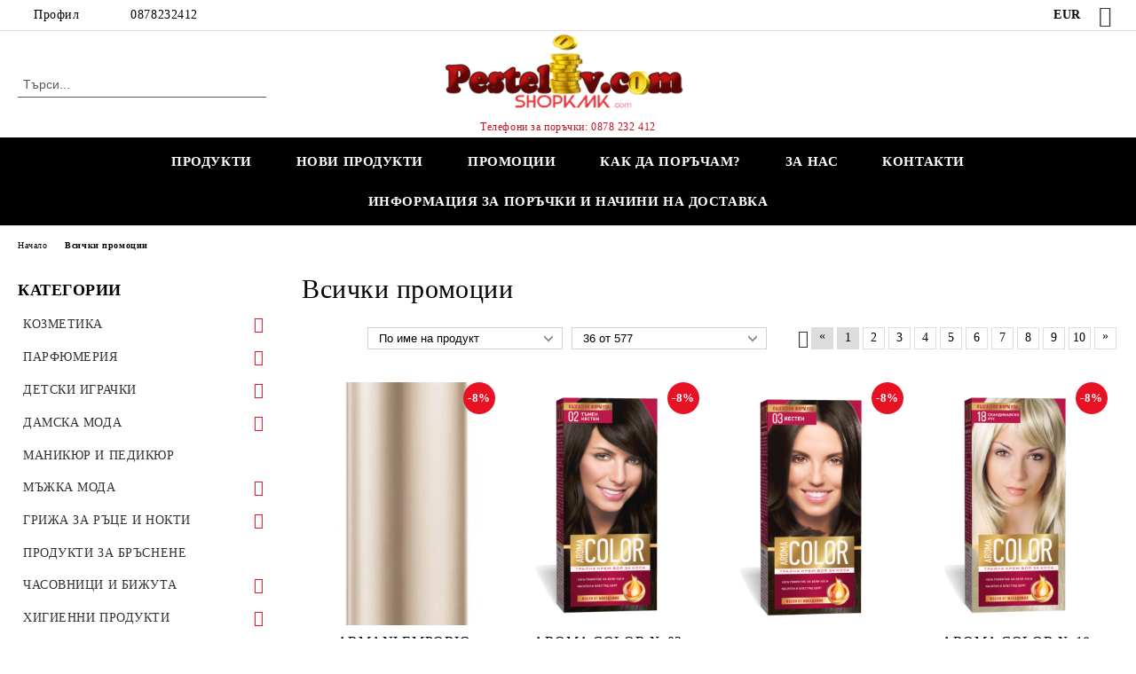

--- FILE ---
content_type: text/html; charset=utf-8
request_url: https://pesteliv.com/all_promotions.html
body_size: 58798
content:
<!DOCTYPE html>
<html lang="bg">
<head>
	<meta http-equiv="Content-Type" content="text/html; charset=utf-8" />
<meta http-equiv="Content-Script-Type" content="text/javascript" />
<meta http-equiv="Content-Style-Type" content="text/css" />
<meta name="description" content="Само при нас ще намерите разнообразие от продукти на тема козметика, дамска и мъжка мода, аксеоари, всичко за бита. За поръчки: kirilkuzmanovet@abv.bg, 064 839506" />
<meta name="keywords" content="cosmetics, стоки за дома, дамска мода, козметика, парфюмерия, безплатна доставка" />

<link rel="icon" type="image/x-icon" href="/favicon.ico" />
<title>PESTELIV.COM | Промоции  </title>
<link rel="canonical" href="https://pesteliv.com/all_promotions.html" />

<link rel="next" href="/all_promotions.html?page=2"><link rel="stylesheet" type="text/css" href="/userfiles/css/css_100_882.css" />
<script type="text/javascript" src="/userfiles/css/js_100_180.js"></script>
<meta name="viewport" content="width=device-width, initial-scale=1" />
<link rel="alternate" type="application/rss+xml" title="Новини" href="/module.php?ModuleName=com.summercart.rss&amp;UILanguage=bg&amp;FeedType=News" />
<script type="text/javascript">
$(function(){
	$('.innerbox').colorbox({minWidth: 500, minHeight: 300, maxWidth: '90%', maxHeight: '96%'});
		var maxProducts = 7;
	var httpsDomain = 'https://pesteliv.com/';
	var searchUrl = '/search.html';
	var seeMoreText = 'вижте още';
	
	SC.Util.initQuickSearch(httpsDomain, maxProducts, searchUrl, seeMoreText);
	});

SC.storeRoot = 'https://pesteliv.com/';
SC.storeRootPath = '/';
SC.ML.PROVIDE_VALID_EMAIL = 'Трябва да предоставите валиден имейл адрес:';
SC.JSVersion = '';
</script>


		<script type="application/ld+json">
			{
				"@context": "https://schema.org",
				"@type": "BreadcrumbList",
				"itemListElement":
				[
					{
						"@type": "ListItem",
						"position": 1,
						"item":
						{
							"@id": "https://pesteliv.com/",
							"name": "Начало"
						}
					},
					{
						"@type": "ListItem",
						"position": 2,
						"item":
						{
							"@id": "https://pesteliv.com/all_promotions.html",
							"name": "Промоции"
						}
					}
				]
			}
		</script>





</head>

<body class="lang-bg dynamic-page dynamic-page-all_promotions layout-50 layout-type-thin-wide products-per-row-4 " >


<div class="c-body-container js-body-container">
	<div class="c-body-container__sub">
		
		<header class="container c-header js-header-container">
						<div class="c-header__topline">
				<div class="c-header__topline-inner">
					<div class="c-header__profile js-header-login-section">
						<div class="c-header__profile-toggle-icon">Профил</div>
																								
												<div class="c-header__profile-dd">
							<a href="https://pesteliv.com/login.html" class="c-header__profile_link c-header__profile-login">Вход</a>
							<a href="https://pesteliv.com/register.html" class="c-header__profile_link c-header__profile-register">Регистрация</a>
						</div>
												
						<div class="c-header__phone-wrapper c-header__contacet-row">
							<a href="tel:0878232412" class="c-header__phone-number">0878232412</a>
						</div>
					</div>
					
					<div class="c-header__lang-currency-social">
												<div class="c-header__currency js-header-currency">
							<span class="c-header__currency-label">Валута</span>
							<div class="c_header__currency-selected">
								<span class="c-header__currency-code-wrapper"><span class="c_header__currency-selected-code">EUR</span></span>
							</div>
							<input type="hidden" name="CurrencyID" class="CurrencyID" id="js-selected-currencyid" value="2" />
							<ul id="currency-list" class="c-header__currency-list">
																<li class="c-header__currency-selector js-currency-selector " id="currencyId_7">BGN</li>
																<li class="c-header__currency-selector js-currency-selector selected" id="currencyId_2">EUR</li>
															</ul>
						</div>
												
												
						<div class="c-header__social-networks">
														<a class="c-header__social-icons social-network__fb" href="https://www.facebook.com/pesteliv.comShopKMK/" target="_blank" title="Facebook"></a>
																																																							</div>
					</div>
				</div>
			</div>
			
			<div class="c-header__standard">
				<div class="c-header__search js-header-search">
					<div class="c-header__search-advanced"><a class="c-header__search-advanced-link" href="/search.html?action=dmAdvancedSearch">Разширено търсене</a></div>
					<form action="/search.html" class="c-header_search_form js-header-search-form">
						<input type="text" class="c-header__search_input js-header-search-input" id="sbox" name="phrase" value="" placeholder="Търси..." />
						<span class="c-header__search-button"><input type="submit" value="Търси" class="c-header__search-button-submit" /></span>
					</form>
				</div>
				
				<h2 class="c-header__logo c-header__logo--is-image">
				<a class="c-header__logo-link" href="/">
					<img class="c-header__logo-image" src="/userfiles/logo/pesteliv.png" alt="Pesteliv.com" width="350" height="100" />									</a>
				<span class="c-header__slogan-text" style="font-size: 14pt;color: #c40f1e;">Телефони за поръчки: 0878 232 412  </span>				</h2>
				
				<div class="c-header__info">
										
										<div class="c-header__cart js-header-cart js-header-mini-cart-wrapper">
												<div class="c-header__cart-wrapper">
							<div class="c-header__cart--empty-icon"></div>
						</div>
												
											</div>
									</div>
			</div>
			
			<div class="c-header__mobile">
				<ul class="c-header__mobile-menu">
					<li class="c-header__mobile-menu-item mobile-menu-item-nav js-mobile-menu-toggle-nav">
						<span class="c-header__mobile-menu-icon"></span>
					</li>
					<li class="c-header__mobile-menu-item mobile-menu-item-search">
						<svg xmlns="http://www.w3.org/2000/svg" width="24.811" height="24.811" viewBox="0 0 21.811 21.811">
							<g id="search-outline" transform="translate(-63.25 -63.25)">
								<path id="Path_113" data-name="Path 113" d="M72.182,64a8.182,8.182,0,1,0,8.182,8.182A8.182,8.182,0,0,0,72.182,64Z" fill="none" stroke="#000" stroke-miterlimit="10" stroke-width="1.5"/>
								<path id="Path_114" data-name="Path 114" d="M338.29,338.29,344,344" transform="translate(-260.004 -260.004)" fill="none" stroke="#000" stroke-linecap="round" stroke-miterlimit="10" stroke-width="1.5"/>
							</g>
						</svg>
						<div class="c-header__search c-header__search--mobile">
							<form action="/search.html" class="c-header_search_form js-header-search-form">
								<input type="text" class="c-header__search_input c-header__search_input--mobile js-header-search-input" id="js-search-phrase" name="phrase" value="" placeholder="Търси..." />
								<span class="c-header__search-button"><input type="submit" value="Търси" class="c-header__search-button-submit" /></span>
							</form>
						</div>
					</li>
					<li class="c-header__standard-logo-section">
						<h2 class="c-header__logo c-header__logo--is-image">
						<a href="/" alt="Лого">
							<img class="c-header__logo-image" src="/userfiles/logo/pesteliv.png" alt="Pesteliv.com" width="350" height="100" />													</a>
						</h2>
					</li>
					<li class="c-header__mobile-menu-item is-mobile-cart">
												
																		<div id="mobile-cart" class="mobile-menu-item-cart js-mobile-menu-item-cart">
							<svg xmlns="http://www.w3.org/2000/svg" width="31" height="30" viewBox="0 0 31 30">
								<g id="cart-41" transform="translate(1.5 0.5)">
									<circle id="Ellipse_37" data-name="Ellipse 37" cx="1.847" cy="1.847" r="1.847" transform="translate(9.451 24.148)" fill="#000812"/>
									<path id="Ellipse_37_-_Outline" data-name="Ellipse 37 - Outline" d="M1.847-.5A2.347,2.347,0,1,1-.5,1.847,2.35,2.35,0,0,1,1.847-.5Zm0,3.695A1.347,1.347,0,1,0,.5,1.847,1.349,1.349,0,0,0,1.847,3.195Z" transform="translate(9.451 24.148)"/>
									<circle id="Ellipse_38" data-name="Ellipse 38" cx="1.847" cy="1.847" r="1.847" transform="translate(20.166 24.148)" fill="#000812"/>
									<path id="Ellipse_38_-_Outline" data-name="Ellipse 38 - Outline" d="M1.847-.5A2.347,2.347,0,1,1-.5,1.847,2.35,2.35,0,0,1,1.847-.5Zm0,3.695A1.347,1.347,0,1,0,.5,1.847,1.349,1.349,0,0,0,1.847,3.195Z" transform="translate(20.166 24.148)"/>
									<path id="Path_88" data-name="Path 88" d="M22.352,21.855H10.732a3.527,3.527,0,0,1-3.357-3.112L4.066,2.843H.709a1,1,0,0,1,0-2h4.17a1,1,0,0,1,.979.8l.877,4.215H26.709a1,1,0,0,1,.986,1.167L25.714,18.714l0,.02A3.529,3.529,0,0,1,22.352,21.855Zm-15.2-14L9.334,18.344l0,.016c.138.723.577,1.5,1.394,1.5h11.62c.814,0,1.253-.766,1.393-1.486L25.525,7.854Z" transform="translate(0 0)"/>
									<rect id="Rectangle_179" data-name="Rectangle 179" width="31" height="30" transform="translate(-1.5 -0.5)" fill="none"/>
								</g>
							</svg>
						</div>
												
																	</li>
				</ul>
			</div>
			<div class="c-mobile-holder"></div>
		</header><!-- header container -->
<main>
<div class="o-column c-layout-top o-layout--horizontal c-layout-top__sticky  js-layout-top">
	<div class="c-layout-wrapper c-layout-top__sticky-wrapper">
		<div class="o-box c-box-main-menu js-main-menu-box">
	<div class="c-mobile__close js-mobile-close-menu"></div>
	<div class="c-mobile__phone js-mobile-phone-content"></div>
	<div class="c-mobile__nav">
		<div class="c-mobile__nav-item is-menu js-mobile-toggle-menu is-active"><span>Меню</span></div>
		<div class="c-mobile__nav-item is-profile js-mobile-toggle-profile"><span>Профил</span></div>
		<div class="c-mobile__nav-item is-int js-mobile-toggle-int"><i class="js-mobile-current-flag"></i><span>Език</span></div>
	</div>
	
	<div class="o-box-content c-box-main-menu__content">
		<ul class="c-box-main-menu__list">
						<li class="menu-item-dropdown-menu c-box-main-menu__item js-box-main-menu__item has-submenus">
				<a href="#" title="Продукти" class="c-box-main-menu__item-link">
										Продукти
					<span class="c-box-main-menu__mobile-control js-mobile-control"><span>+</span></span>
				</a>
									<ul class="o-box-content c-box-dd-categories__subcategory-list js-box-dd-categories__subcategory-list">
			<li class="c-box-dd-categories__item js-box-dd-categories-item c-box-dd-categories__categoryid-446 has-submenus is-first   ">
			<a href="/category/446/kozmetika.html" class="c-box-dd-categories__subcategory-item-link noProducts is-parent">
				<span>КОЗМЕТИКА</span><span class="c-box-main-menu__mobile-control js-mobile-control"><span>+</span></span>
			</a>
			<ul class="o-box-content c-box-dd-categories__subcategory-list js-box-dd-categories__subcategory-list">
			<li class="c-box-dd-categories__item js-box-dd-categories-item c-box-dd-categories__categoryid-655 has-submenus is-first   ">
			<a href="/category/655/kozmetika-za-zheni.html" class="c-box-dd-categories__subcategory-item-link noProducts is-parent">
				<span>КОЗМЕТИКА ЗА ЖЕНИ</span><span class="c-box-main-menu__mobile-control js-mobile-control"><span>+</span></span>
			</a>
			<ul class="o-box-content c-box-dd-categories__subcategory-list js-box-dd-categories__subcategory-list">
			<li class="c-box-dd-categories__item js-box-dd-categories-item c-box-dd-categories__categoryid-881  is-first   ">
			<a href="/category/881/kozmetika-za-bremenni.html" class="c-box-dd-categories__subcategory-item-link noProducts ">
				<span>КОЗМЕТИКА ЗА БРЕМЕННИ</span><span class="c-box-main-menu__mobile-control js-mobile-control"><span>+</span></span>
			</a>
			
		</li>
			<li class="c-box-dd-categories__item js-box-dd-categories-item c-box-dd-categories__categoryid-128 has-submenus    ">
			<a href="/category/128/kozmetika-za-kosa.html" class="c-box-dd-categories__subcategory-item-link noProducts is-parent">
				<span>КОЗМЕТИКА ЗА КОСА</span><span class="c-box-main-menu__mobile-control js-mobile-control"><span>+</span></span>
			</a>
			<ul class="o-box-content c-box-dd-categories__subcategory-list js-box-dd-categories__subcategory-list">
			<li class="c-box-dd-categories__item js-box-dd-categories-item c-box-dd-categories__categoryid-166 has-submenus is-first   ">
			<a href="/category/166/shampoani-za-kosa.html" class="c-box-dd-categories__subcategory-item-link noProducts is-parent">
				<span>Шампоани за коса</span><span class="c-box-main-menu__mobile-control js-mobile-control"><span>+</span></span>
			</a>
			<ul class="o-box-content c-box-dd-categories__subcategory-list js-box-dd-categories__subcategory-list">
			<li class="c-box-dd-categories__item js-box-dd-categories-item c-box-dd-categories__categoryid-846 has-submenus is-first   ">
			<a href="/category/846/marki.html" class="c-box-dd-categories__subcategory-item-link hasProducts is-parent">
				<span>Марки</span><span class="c-box-main-menu__mobile-control js-mobile-control"><span>+</span></span>
			</a>
			<ul class="o-box-content c-box-dd-categories__subcategory-list js-box-dd-categories__subcategory-list">
			<li class="c-box-dd-categories__item js-box-dd-categories-item c-box-dd-categories__categoryid-535  is-first   ">
			<a href="/category/535/bilka.html" class="c-box-dd-categories__subcategory-item-link noProducts ">
				<span>Bilka</span><span class="c-box-main-menu__mobile-control js-mobile-control"><span>+</span></span>
			</a>
			
		</li>
			<li class="c-box-dd-categories__item js-box-dd-categories-item c-box-dd-categories__categoryid-544     ">
			<a href="/category/544/biofresh.html" class="c-box-dd-categories__subcategory-item-link noProducts ">
				<span>BioFresh</span><span class="c-box-main-menu__mobile-control js-mobile-control"><span>+</span></span>
			</a>
			
		</li>
			<li class="c-box-dd-categories__item js-box-dd-categories-item c-box-dd-categories__categoryid-540     ">
			<a href="/category/540/clear.html" class="c-box-dd-categories__subcategory-item-link noProducts ">
				<span>Clear</span><span class="c-box-main-menu__mobile-control js-mobile-control"><span>+</span></span>
			</a>
			
		</li>
			<li class="c-box-dd-categories__item js-box-dd-categories-item c-box-dd-categories__categoryid-532     ">
			<a href="/category/532/dove.html" class="c-box-dd-categories__subcategory-item-link noProducts ">
				<span>Dove</span><span class="c-box-main-menu__mobile-control js-mobile-control"><span>+</span></span>
			</a>
			
		</li>
			<li class="c-box-dd-categories__item js-box-dd-categories-item c-box-dd-categories__categoryid-527     ">
			<a href="/category/527/garnier.html" class="c-box-dd-categories__subcategory-item-link hasProducts ">
				<span>Garnier</span><span class="c-box-main-menu__mobile-control js-mobile-control"><span>+</span></span>
			</a>
			
		</li>
			<li class="c-box-dd-categories__item js-box-dd-categories-item c-box-dd-categories__categoryid-531     ">
			<a href="/category/531/h-s.html" class="c-box-dd-categories__subcategory-item-link noProducts ">
				<span>H&amp;S</span><span class="c-box-main-menu__mobile-control js-mobile-control"><span>+</span></span>
			</a>
			
		</li>
			<li class="c-box-dd-categories__item js-box-dd-categories-item c-box-dd-categories__categoryid-842     ">
			<a href="/category/842/lavena.html" class="c-box-dd-categories__subcategory-item-link hasProducts ">
				<span>Lavena</span><span class="c-box-main-menu__mobile-control js-mobile-control"><span>+</span></span>
			</a>
			
		</li>
			<li class="c-box-dd-categories__item js-box-dd-categories-item c-box-dd-categories__categoryid-526     ">
			<a href="/category/526/l-or-al.html" class="c-box-dd-categories__subcategory-item-link hasProducts ">
				<span>L`ORéAL</span><span class="c-box-main-menu__mobile-control js-mobile-control"><span>+</span></span>
			</a>
			
		</li>
			<li class="c-box-dd-categories__item js-box-dd-categories-item c-box-dd-categories__categoryid-811     ">
			<a href="/category/811/le-petit-olivier.html" class="c-box-dd-categories__subcategory-item-link hasProducts ">
				<span>Le Petit Olivier</span><span class="c-box-main-menu__mobile-control js-mobile-control"><span>+</span></span>
			</a>
			
		</li>
			<li class="c-box-dd-categories__item js-box-dd-categories-item c-box-dd-categories__categoryid-806     ">
			<a href="/category/806/le-petit-marseillais.html" class="c-box-dd-categories__subcategory-item-link hasProducts ">
				<span>Le Petit Marseillais </span><span class="c-box-main-menu__mobile-control js-mobile-control"><span>+</span></span>
			</a>
			
		</li>
			<li class="c-box-dd-categories__item js-box-dd-categories-item c-box-dd-categories__categoryid-539     ">
			<a href="/category/539/orzene.html" class="c-box-dd-categories__subcategory-item-link hasProducts ">
				<span>Orzene</span><span class="c-box-main-menu__mobile-control js-mobile-control"><span>+</span></span>
			</a>
			
		</li>
			<li class="c-box-dd-categories__item js-box-dd-categories-item c-box-dd-categories__categoryid-534     ">
			<a href="/category/534/palmolive.html" class="c-box-dd-categories__subcategory-item-link noProducts ">
				<span>Palmolive</span><span class="c-box-main-menu__mobile-control js-mobile-control"><span>+</span></span>
			</a>
			
		</li>
			<li class="c-box-dd-categories__item js-box-dd-categories-item c-box-dd-categories__categoryid-533     ">
			<a href="/category/533/pantene.html" class="c-box-dd-categories__subcategory-item-link noProducts ">
				<span>Pantene</span><span class="c-box-main-menu__mobile-control js-mobile-control"><span>+</span></span>
			</a>
			
		</li>
			<li class="c-box-dd-categories__item js-box-dd-categories-item c-box-dd-categories__categoryid-528     ">
			<a href="/category/528/nivea.html" class="c-box-dd-categories__subcategory-item-link noProducts ">
				<span>Nivea</span><span class="c-box-main-menu__mobile-control js-mobile-control"><span>+</span></span>
			</a>
			
		</li>
			<li class="c-box-dd-categories__item js-box-dd-categories-item c-box-dd-categories__categoryid-816     ">
			<a href="/category/816/syoss.html" class="c-box-dd-categories__subcategory-item-link hasProducts ">
				<span>Syoss </span><span class="c-box-main-menu__mobile-control js-mobile-control"><span>+</span></span>
			</a>
			
		</li>
			<li class="c-box-dd-categories__item js-box-dd-categories-item c-box-dd-categories__categoryid-529     ">
			<a href="/category/529/schauma.html" class="c-box-dd-categories__subcategory-item-link noProducts ">
				<span>Schauma</span><span class="c-box-main-menu__mobile-control js-mobile-control"><span>+</span></span>
			</a>
			
		</li>
			<li class="c-box-dd-categories__item js-box-dd-categories-item c-box-dd-categories__categoryid-538     ">
			<a href="/category/538/schwarzkopf.html" class="c-box-dd-categories__subcategory-item-link hasProducts ">
				<span>Schwarzkopf</span><span class="c-box-main-menu__mobile-control js-mobile-control"><span>+</span></span>
			</a>
			
		</li>
			<li class="c-box-dd-categories__item js-box-dd-categories-item c-box-dd-categories__categoryid-536     ">
			<a href="/category/536/zdrave.html" class="c-box-dd-categories__subcategory-item-link noProducts ">
				<span>Здраве</span><span class="c-box-main-menu__mobile-control js-mobile-control"><span>+</span></span>
			</a>
			
		</li>
			<li class="c-box-dd-categories__item js-box-dd-categories-item c-box-dd-categories__categoryid-537     ">
			<a href="/category/537/l-angelica.html" class="c-box-dd-categories__subcategory-item-link noProducts ">
				<span>L&#039;ANGELICA</span><span class="c-box-main-menu__mobile-control js-mobile-control"><span>+</span></span>
			</a>
			
		</li>
			<li class="c-box-dd-categories__item js-box-dd-categories-item c-box-dd-categories__categoryid-530     ">
			<a href="/category/530/wash-go.html" class="c-box-dd-categories__subcategory-item-link noProducts ">
				<span>WASH&amp;GO</span><span class="c-box-main-menu__mobile-control js-mobile-control"><span>+</span></span>
			</a>
			
		</li>
			<li class="c-box-dd-categories__item js-box-dd-categories-item c-box-dd-categories__categoryid-541 has-submenus    ">
			<a href="/category/541/drugi.html" class="c-box-dd-categories__subcategory-item-link noProducts is-parent">
				<span>Други</span><span class="c-box-main-menu__mobile-control js-mobile-control"><span>+</span></span>
			</a>
			<ul class="o-box-content c-box-dd-categories__subcategory-list js-box-dd-categories__subcategory-list">
			<li class="c-box-dd-categories__item js-box-dd-categories-item c-box-dd-categories__categoryid-552  is-first   ">
			<a href="/category/552/aroma-fresh.html" class="c-box-dd-categories__subcategory-item-link hasProducts ">
				<span>Aroma Fresh</span><span class="c-box-main-menu__mobile-control js-mobile-control"><span>+</span></span>
			</a>
			
		</li>
			<li class="c-box-dd-categories__item js-box-dd-categories-item c-box-dd-categories__categoryid-547     ">
			<a href="/category/547/afrodita.html" class="c-box-dd-categories__subcategory-item-link hasProducts ">
				<span>Афродита</span><span class="c-box-main-menu__mobile-control js-mobile-control"><span>+</span></span>
			</a>
			
		</li>
			<li class="c-box-dd-categories__item js-box-dd-categories-item c-box-dd-categories__categoryid-555     ">
			<a href="/category/555/venita.html" class="c-box-dd-categories__subcategory-item-link hasProducts ">
				<span>Venita</span><span class="c-box-main-menu__mobile-control js-mobile-control"><span>+</span></span>
			</a>
			
		</li>
			<li class="c-box-dd-categories__item js-box-dd-categories-item c-box-dd-categories__categoryid-548     ">
			<a href="/category/548/evterpa.html" class="c-box-dd-categories__subcategory-item-link noProducts ">
				<span>Евтерпа</span><span class="c-box-main-menu__mobile-control js-mobile-control"><span>+</span></span>
			</a>
			
		</li>
			<li class="c-box-dd-categories__item js-box-dd-categories-item c-box-dd-categories__categoryid-543     ">
			<a href="/category/543/kokona.html" class="c-box-dd-categories__subcategory-item-link hasProducts ">
				<span>KOKONA</span><span class="c-box-main-menu__mobile-control js-mobile-control"><span>+</span></span>
			</a>
			
		</li>
			<li class="c-box-dd-categories__item js-box-dd-categories-item c-box-dd-categories__categoryid-553     ">
			<a href="/category/553/medix.html" class="c-box-dd-categories__subcategory-item-link noProducts ">
				<span>Medix</span><span class="c-box-main-menu__mobile-control js-mobile-control"><span>+</span></span>
			</a>
			
		</li>
			<li class="c-box-dd-categories__item js-box-dd-categories-item c-box-dd-categories__categoryid-551     ">
			<a href="/category/551/nia-milva.html" class="c-box-dd-categories__subcategory-item-link noProducts ">
				<span>Ния-Милва</span><span class="c-box-main-menu__mobile-control js-mobile-control"><span>+</span></span>
			</a>
			
		</li>
			<li class="c-box-dd-categories__item js-box-dd-categories-item c-box-dd-categories__categoryid-546     ">
			<a href="/category/546/pantenol.html" class="c-box-dd-categories__subcategory-item-link noProducts ">
				<span>Pantenol</span><span class="c-box-main-menu__mobile-control js-mobile-control"><span>+</span></span>
			</a>
			
		</li>
			<li class="c-box-dd-categories__item js-box-dd-categories-item c-box-dd-categories__categoryid-550     ">
			<a href="/category/550/sara.html" class="c-box-dd-categories__subcategory-item-link hasProducts ">
				<span>Сара</span><span class="c-box-main-menu__mobile-control js-mobile-control"><span>+</span></span>
			</a>
			
		</li>
			<li class="c-box-dd-categories__item js-box-dd-categories-item c-box-dd-categories__categoryid-549     ">
			<a href="/category/549/saga.html" class="c-box-dd-categories__subcategory-item-link noProducts ">
				<span>Сага</span><span class="c-box-main-menu__mobile-control js-mobile-control"><span>+</span></span>
			</a>
			
		</li>
			<li class="c-box-dd-categories__item js-box-dd-categories-item c-box-dd-categories__categoryid-542     ">
			<a href="/category/542/teo.html" class="c-box-dd-categories__subcategory-item-link noProducts ">
				<span>Тео</span><span class="c-box-main-menu__mobile-control js-mobile-control"><span>+</span></span>
			</a>
			
		</li>
			<li class="c-box-dd-categories__item js-box-dd-categories-item c-box-dd-categories__categoryid-554     ">
			<a href="/category/554/vigorance.html" class="c-box-dd-categories__subcategory-item-link hasProducts ">
				<span>Vigorance</span><span class="c-box-main-menu__mobile-control js-mobile-control"><span>+</span></span>
			</a>
			
		</li>
			<li class="c-box-dd-categories__item js-box-dd-categories-item c-box-dd-categories__categoryid-843   is-last  ">
			<a href="/category/843/drugi.html" class="c-box-dd-categories__subcategory-item-link noProducts ">
				<span>Други</span><span class="c-box-main-menu__mobile-control js-mobile-control"><span>+</span></span>
			</a>
			
		</li>
	</ul>
		</li>
			<li class="c-box-dd-categories__item js-box-dd-categories-item c-box-dd-categories__categoryid-878     ">
			<a href="/category/878/yunsey.html" class="c-box-dd-categories__subcategory-item-link noProducts ">
				<span> YUNSEY</span><span class="c-box-main-menu__mobile-control js-mobile-control"><span>+</span></span>
			</a>
			
		</li>
			<li class="c-box-dd-categories__item js-box-dd-categories-item c-box-dd-categories__categoryid-930   is-last  ">
			<a href="/category/930/rosa-impex.html" class="c-box-dd-categories__subcategory-item-link noProducts ">
				<span>Rosa Impex</span><span class="c-box-main-menu__mobile-control js-mobile-control"><span>+</span></span>
			</a>
			
		</li>
	</ul>
		</li>
			<li class="c-box-dd-categories__item js-box-dd-categories-item c-box-dd-categories__categoryid-847 has-submenus  is-last  ">
			<a href="/category/847/tip-kosa.html" class="c-box-dd-categories__subcategory-item-link hasProducts is-parent">
				<span>Тип коса</span><span class="c-box-main-menu__mobile-control js-mobile-control"><span>+</span></span>
			</a>
			<ul class="o-box-content c-box-dd-categories__subcategory-list js-box-dd-categories__subcategory-list">
			<li class="c-box-dd-categories__item js-box-dd-categories-item c-box-dd-categories__categoryid-848  is-first   ">
			<a href="/category/848/suha-kosa.html" class="c-box-dd-categories__subcategory-item-link noProducts ">
				<span>Суха           коса</span><span class="c-box-main-menu__mobile-control js-mobile-control"><span>+</span></span>
			</a>
			
		</li>
			<li class="c-box-dd-categories__item js-box-dd-categories-item c-box-dd-categories__categoryid-849     ">
			<a href="/category/849/mazna-kosa.html" class="c-box-dd-categories__subcategory-item-link noProducts ">
				<span>Мазна      коса</span><span class="c-box-main-menu__mobile-control js-mobile-control"><span>+</span></span>
			</a>
			
		</li>
			<li class="c-box-dd-categories__item js-box-dd-categories-item c-box-dd-categories__categoryid-853     ">
			<a href="/category/853/blyasak.html" class="c-box-dd-categories__subcategory-item-link noProducts ">
				<span>Блясък </span><span class="c-box-main-menu__mobile-control js-mobile-control"><span>+</span></span>
			</a>
			
		</li>
			<li class="c-box-dd-categories__item js-box-dd-categories-item c-box-dd-categories__categoryid-852     ">
			<a href="/category/852/obem.html" class="c-box-dd-categories__subcategory-item-link noProducts ">
				<span>Обем</span><span class="c-box-main-menu__mobile-control js-mobile-control"><span>+</span></span>
			</a>
			
		</li>
			<li class="c-box-dd-categories__item js-box-dd-categories-item c-box-dd-categories__categoryid-859     ">
			<a href="/category/859/tanka-kosa.html" class="c-box-dd-categories__subcategory-item-link noProducts ">
				<span>Тънка коса</span><span class="c-box-main-menu__mobile-control js-mobile-control"><span>+</span></span>
			</a>
			
		</li>
			<li class="c-box-dd-categories__item js-box-dd-categories-item c-box-dd-categories__categoryid-850     ">
			<a href="/category/850/boyadisana-kosa.html" class="c-box-dd-categories__subcategory-item-link noProducts ">
				<span>Боядисана коса</span><span class="c-box-main-menu__mobile-control js-mobile-control"><span>+</span></span>
			</a>
			
		</li>
			<li class="c-box-dd-categories__item js-box-dd-categories-item c-box-dd-categories__categoryid-851     ">
			<a href="/category/851/protiv-parhot.html" class="c-box-dd-categories__subcategory-item-link noProducts ">
				<span>Против пърхот </span><span class="c-box-main-menu__mobile-control js-mobile-control"><span>+</span></span>
			</a>
			
		</li>
			<li class="c-box-dd-categories__item js-box-dd-categories-item c-box-dd-categories__categoryid-854     ">
			<a href="/category/854/vazstanovyavasht.html" class="c-box-dd-categories__subcategory-item-link noProducts ">
				<span>Възстановяващ </span><span class="c-box-main-menu__mobile-control js-mobile-control"><span>+</span></span>
			</a>
			
		</li>
			<li class="c-box-dd-categories__item js-box-dd-categories-item c-box-dd-categories__categoryid-855     ">
			<a href="/category/855/protiv-kosopad.html" class="c-box-dd-categories__subcategory-item-link noProducts ">
				<span>Против косопад </span><span class="c-box-main-menu__mobile-control js-mobile-control"><span>+</span></span>
			</a>
			
		</li>
			<li class="c-box-dd-categories__item js-box-dd-categories-item c-box-dd-categories__categoryid-856     ">
			<a href="/category/856/vseki-tip-kosa.html" class="c-box-dd-categories__subcategory-item-link noProducts ">
				<span>Всеки тип коса </span><span class="c-box-main-menu__mobile-control js-mobile-control"><span>+</span></span>
			</a>
			
		</li>
			<li class="c-box-dd-categories__item js-box-dd-categories-item c-box-dd-categories__categoryid-857     ">
			<a href="/category/857/iztoshtena-kosa.html" class="c-box-dd-categories__subcategory-item-link noProducts ">
				<span>Изтощена коса</span><span class="c-box-main-menu__mobile-control js-mobile-control"><span>+</span></span>
			</a>
			
		</li>
			<li class="c-box-dd-categories__item js-box-dd-categories-item c-box-dd-categories__categoryid-858   is-last  ">
			<a href="/category/858/normalna-kosa.html" class="c-box-dd-categories__subcategory-item-link noProducts ">
				<span>Нормална коса</span><span class="c-box-main-menu__mobile-control js-mobile-control"><span>+</span></span>
			</a>
			
		</li>
	</ul>
		</li>
	</ul>
		</li>
			<li class="c-box-dd-categories__item js-box-dd-categories-item c-box-dd-categories__categoryid-167 has-submenus    ">
			<a href="/category/167/balsami-za-kosa.html" class="c-box-dd-categories__subcategory-item-link noProducts is-parent">
				<span>Балсами за коса</span><span class="c-box-main-menu__mobile-control js-mobile-control"><span>+</span></span>
			</a>
			<ul class="o-box-content c-box-dd-categories__subcategory-list js-box-dd-categories__subcategory-list">
			<li class="c-box-dd-categories__item js-box-dd-categories-item c-box-dd-categories__categoryid-860 has-submenus is-first   ">
			<a href="/category/860/marki.html" class="c-box-dd-categories__subcategory-item-link hasProducts is-parent">
				<span>Марки</span><span class="c-box-main-menu__mobile-control js-mobile-control"><span>+</span></span>
			</a>
			<ul class="o-box-content c-box-dd-categories__subcategory-list js-box-dd-categories__subcategory-list">
			<li class="c-box-dd-categories__item js-box-dd-categories-item c-box-dd-categories__categoryid-557  is-first   ">
			<a href="/category/557/afrodita.html" class="c-box-dd-categories__subcategory-item-link hasProducts ">
				<span>Афродита</span><span class="c-box-main-menu__mobile-control js-mobile-control"><span>+</span></span>
			</a>
			
		</li>
			<li class="c-box-dd-categories__item js-box-dd-categories-item c-box-dd-categories__categoryid-558     ">
			<a href="/category/558/bilka.html" class="c-box-dd-categories__subcategory-item-link hasProducts ">
				<span>Bilka</span><span class="c-box-main-menu__mobile-control js-mobile-control"><span>+</span></span>
			</a>
			
		</li>
			<li class="c-box-dd-categories__item js-box-dd-categories-item c-box-dd-categories__categoryid-561     ">
			<a href="/category/561/deva.html" class="c-box-dd-categories__subcategory-item-link noProducts ">
				<span>Дева</span><span class="c-box-main-menu__mobile-control js-mobile-control"><span>+</span></span>
			</a>
			
		</li>
			<li class="c-box-dd-categories__item js-box-dd-categories-item c-box-dd-categories__categoryid-562     ">
			<a href="/category/562/evterpa.html" class="c-box-dd-categories__subcategory-item-link noProducts ">
				<span>Евтерпа</span><span class="c-box-main-menu__mobile-control js-mobile-control"><span>+</span></span>
			</a>
			
		</li>
			<li class="c-box-dd-categories__item js-box-dd-categories-item c-box-dd-categories__categoryid-559     ">
			<a href="/category/559/biofresh.html" class="c-box-dd-categories__subcategory-item-link noProducts ">
				<span>BioFresh</span><span class="c-box-main-menu__mobile-control js-mobile-control"><span>+</span></span>
			</a>
			
		</li>
			<li class="c-box-dd-categories__item js-box-dd-categories-item c-box-dd-categories__categoryid-560     ">
			<a href="/category/560/dove.html" class="c-box-dd-categories__subcategory-item-link hasProducts ">
				<span>Dove</span><span class="c-box-main-menu__mobile-control js-mobile-control"><span>+</span></span>
			</a>
			
		</li>
			<li class="c-box-dd-categories__item js-box-dd-categories-item c-box-dd-categories__categoryid-563     ">
			<a href="/category/563/garnier.html" class="c-box-dd-categories__subcategory-item-link hasProducts ">
				<span>Garnier</span><span class="c-box-main-menu__mobile-control js-mobile-control"><span>+</span></span>
			</a>
			
		</li>
			<li class="c-box-dd-categories__item js-box-dd-categories-item c-box-dd-categories__categoryid-567     ">
			<a href="/category/567/l-angelica.html" class="c-box-dd-categories__subcategory-item-link hasProducts ">
				<span>L&#039;ANGELICA</span><span class="c-box-main-menu__mobile-control js-mobile-control"><span>+</span></span>
			</a>
			
		</li>
			<li class="c-box-dd-categories__item js-box-dd-categories-item c-box-dd-categories__categoryid-568     ">
			<a href="/category/568/l-or-al.html" class="c-box-dd-categories__subcategory-item-link hasProducts ">
				<span>L`ORéAL</span><span class="c-box-main-menu__mobile-control js-mobile-control"><span>+</span></span>
			</a>
			
		</li>
			<li class="c-box-dd-categories__item js-box-dd-categories-item c-box-dd-categories__categoryid-570     ">
			<a href="/category/570/schauma.html" class="c-box-dd-categories__subcategory-item-link hasProducts ">
				<span>Schauma</span><span class="c-box-main-menu__mobile-control js-mobile-control"><span>+</span></span>
			</a>
			
		</li>
			<li class="c-box-dd-categories__item js-box-dd-categories-item c-box-dd-categories__categoryid-571     ">
			<a href="/category/571/schwarzkopf-gliss.html" class="c-box-dd-categories__subcategory-item-link hasProducts ">
				<span>Schwarzkopf Gliss</span><span class="c-box-main-menu__mobile-control js-mobile-control"><span>+</span></span>
			</a>
			
		</li>
			<li class="c-box-dd-categories__item js-box-dd-categories-item c-box-dd-categories__categoryid-572     ">
			<a href="/category/572/syoss.html" class="c-box-dd-categories__subcategory-item-link hasProducts ">
				<span>SYOSS</span><span class="c-box-main-menu__mobile-control js-mobile-control"><span>+</span></span>
			</a>
			
		</li>
			<li class="c-box-dd-categories__item js-box-dd-categories-item c-box-dd-categories__categoryid-566     ">
			<a href="/category/566/kokona.html" class="c-box-dd-categories__subcategory-item-link hasProducts ">
				<span>KOKONA</span><span class="c-box-main-menu__mobile-control js-mobile-control"><span>+</span></span>
			</a>
			
		</li>
			<li class="c-box-dd-categories__item js-box-dd-categories-item c-box-dd-categories__categoryid-569     ">
			<a href="/category/569/pantenol.html" class="c-box-dd-categories__subcategory-item-link noProducts ">
				<span>Pantenol</span><span class="c-box-main-menu__mobile-control js-mobile-control"><span>+</span></span>
			</a>
			
		</li>
			<li class="c-box-dd-categories__item js-box-dd-categories-item c-box-dd-categories__categoryid-808     ">
			<a href="/category/808/le-petit-marseillais.html" class="c-box-dd-categories__subcategory-item-link noProducts ">
				<span>Le Petit Marseillais</span><span class="c-box-main-menu__mobile-control js-mobile-control"><span>+</span></span>
			</a>
			
		</li>
			<li class="c-box-dd-categories__item js-box-dd-categories-item c-box-dd-categories__categoryid-573     ">
			<a href="/category/573/semi-di-lino.html" class="c-box-dd-categories__subcategory-item-link noProducts ">
				<span>SEMI DI LINO</span><span class="c-box-main-menu__mobile-control js-mobile-control"><span>+</span></span>
			</a>
			
		</li>
			<li class="c-box-dd-categories__item js-box-dd-categories-item c-box-dd-categories__categoryid-812     ">
			<a href="/category/812/le-petit-olivier.html" class="c-box-dd-categories__subcategory-item-link hasProducts ">
				<span>Le Petit Olivier</span><span class="c-box-main-menu__mobile-control js-mobile-control"><span>+</span></span>
			</a>
			
		</li>
			<li class="c-box-dd-categories__item js-box-dd-categories-item c-box-dd-categories__categoryid-818     ">
			<a href="/category/818/orzene.html" class="c-box-dd-categories__subcategory-item-link hasProducts ">
				<span>Orzene</span><span class="c-box-main-menu__mobile-control js-mobile-control"><span>+</span></span>
			</a>
			
		</li>
			<li class="c-box-dd-categories__item js-box-dd-categories-item c-box-dd-categories__categoryid-841   is-last  ">
			<a href="/category/841/drugi.html" class="c-box-dd-categories__subcategory-item-link noProducts ">
				<span>Други</span><span class="c-box-main-menu__mobile-control js-mobile-control"><span>+</span></span>
			</a>
			
		</li>
	</ul>
		</li>
			<li class="c-box-dd-categories__item js-box-dd-categories-item c-box-dd-categories__categoryid-861 has-submenus  is-last  ">
			<a href="/category/861/tip-kosa.html" class="c-box-dd-categories__subcategory-item-link hasProducts is-parent">
				<span>Тип коса</span><span class="c-box-main-menu__mobile-control js-mobile-control"><span>+</span></span>
			</a>
			<ul class="o-box-content c-box-dd-categories__subcategory-list js-box-dd-categories__subcategory-list">
			<li class="c-box-dd-categories__item js-box-dd-categories-item c-box-dd-categories__categoryid-862  is-first   ">
			<a href="/category/862/suha-kosa.html" class="c-box-dd-categories__subcategory-item-link noProducts ">
				<span>Суха коса</span><span class="c-box-main-menu__mobile-control js-mobile-control"><span>+</span></span>
			</a>
			
		</li>
			<li class="c-box-dd-categories__item js-box-dd-categories-item c-box-dd-categories__categoryid-863     ">
			<a href="/category/863/mazna.html" class="c-box-dd-categories__subcategory-item-link noProducts ">
				<span>Мазна</span><span class="c-box-main-menu__mobile-control js-mobile-control"><span>+</span></span>
			</a>
			
		</li>
			<li class="c-box-dd-categories__item js-box-dd-categories-item c-box-dd-categories__categoryid-864     ">
			<a href="/category/864/blyasak.html" class="c-box-dd-categories__subcategory-item-link noProducts ">
				<span>Блясък</span><span class="c-box-main-menu__mobile-control js-mobile-control"><span>+</span></span>
			</a>
			
		</li>
			<li class="c-box-dd-categories__item js-box-dd-categories-item c-box-dd-categories__categoryid-865     ">
			<a href="/category/865/obem.html" class="c-box-dd-categories__subcategory-item-link noProducts ">
				<span>Обем</span><span class="c-box-main-menu__mobile-control js-mobile-control"><span>+</span></span>
			</a>
			
		</li>
			<li class="c-box-dd-categories__item js-box-dd-categories-item c-box-dd-categories__categoryid-866     ">
			<a href="/category/866/tanka-kosa.html" class="c-box-dd-categories__subcategory-item-link hasProducts ">
				<span>Тънка коса</span><span class="c-box-main-menu__mobile-control js-mobile-control"><span>+</span></span>
			</a>
			
		</li>
			<li class="c-box-dd-categories__item js-box-dd-categories-item c-box-dd-categories__categoryid-867     ">
			<a href="/category/867/boyadisana-kosa.html" class="c-box-dd-categories__subcategory-item-link noProducts ">
				<span>Боядисана коса</span><span class="c-box-main-menu__mobile-control js-mobile-control"><span>+</span></span>
			</a>
			
		</li>
			<li class="c-box-dd-categories__item js-box-dd-categories-item c-box-dd-categories__categoryid-868     ">
			<a href="/category/868/vazstanovyavasht.html" class="c-box-dd-categories__subcategory-item-link noProducts ">
				<span>Възстановяващ </span><span class="c-box-main-menu__mobile-control js-mobile-control"><span>+</span></span>
			</a>
			
		</li>
			<li class="c-box-dd-categories__item js-box-dd-categories-item c-box-dd-categories__categoryid-869     ">
			<a href="/category/869/protiv-kosopad.html" class="c-box-dd-categories__subcategory-item-link noProducts ">
				<span>Против косопад</span><span class="c-box-main-menu__mobile-control js-mobile-control"><span>+</span></span>
			</a>
			
		</li>
			<li class="c-box-dd-categories__item js-box-dd-categories-item c-box-dd-categories__categoryid-870     ">
			<a href="/category/870/iztoshtena-kosa.html" class="c-box-dd-categories__subcategory-item-link noProducts ">
				<span>Изтощена коса </span><span class="c-box-main-menu__mobile-control js-mobile-control"><span>+</span></span>
			</a>
			
		</li>
			<li class="c-box-dd-categories__item js-box-dd-categories-item c-box-dd-categories__categoryid-871   is-last  ">
			<a href="/category/871/normalna-kosa.html" class="c-box-dd-categories__subcategory-item-link noProducts ">
				<span>Нормална коса </span><span class="c-box-main-menu__mobile-control js-mobile-control"><span>+</span></span>
			</a>
			
		</li>
	</ul>
		</li>
	</ul>
		</li>
			<li class="c-box-dd-categories__item js-box-dd-categories-item c-box-dd-categories__categoryid-168 has-submenus    ">
			<a href="/category/168/lak-za-kosa.html" class="c-box-dd-categories__subcategory-item-link noProducts is-parent">
				<span>Лак за коса</span><span class="c-box-main-menu__mobile-control js-mobile-control"><span>+</span></span>
			</a>
			<ul class="o-box-content c-box-dd-categories__subcategory-list js-box-dd-categories__subcategory-list">
			<li class="c-box-dd-categories__item js-box-dd-categories-item c-box-dd-categories__categoryid-577  is-first   ">
			<a href="/category/577/taft.html" class="c-box-dd-categories__subcategory-item-link noProducts ">
				<span>TAFT</span><span class="c-box-main-menu__mobile-control js-mobile-control"><span>+</span></span>
			</a>
			
		</li>
			<li class="c-box-dd-categories__item js-box-dd-categories-item c-box-dd-categories__categoryid-578     ">
			<a href="/category/578/wella.html" class="c-box-dd-categories__subcategory-item-link hasProducts ">
				<span>WELLA</span><span class="c-box-main-menu__mobile-control js-mobile-control"><span>+</span></span>
			</a>
			
		</li>
			<li class="c-box-dd-categories__item js-box-dd-categories-item c-box-dd-categories__categoryid-580     ">
			<a href="/category/580/nivea.html" class="c-box-dd-categories__subcategory-item-link noProducts ">
				<span>Nivea</span><span class="c-box-main-menu__mobile-control js-mobile-control"><span>+</span></span>
			</a>
			
		</li>
			<li class="c-box-dd-categories__item js-box-dd-categories-item c-box-dd-categories__categoryid-574     ">
			<a href="/category/574/garnier.html" class="c-box-dd-categories__subcategory-item-link hasProducts ">
				<span>Garnier</span><span class="c-box-main-menu__mobile-control js-mobile-control"><span>+</span></span>
			</a>
			
		</li>
			<li class="c-box-dd-categories__item js-box-dd-categories-item c-box-dd-categories__categoryid-575     ">
			<a href="/category/575/intesa.html" class="c-box-dd-categories__subcategory-item-link noProducts ">
				<span>Intesa</span><span class="c-box-main-menu__mobile-control js-mobile-control"><span>+</span></span>
			</a>
			
		</li>
			<li class="c-box-dd-categories__item js-box-dd-categories-item c-box-dd-categories__categoryid-576     ">
			<a href="/category/576/profesional-touch.html" class="c-box-dd-categories__subcategory-item-link noProducts ">
				<span>PROFESIONAL TOUCH</span><span class="c-box-main-menu__mobile-control js-mobile-control"><span>+</span></span>
			</a>
			
		</li>
			<li class="c-box-dd-categories__item js-box-dd-categories-item c-box-dd-categories__categoryid-579     ">
			<a href="/category/579/drugi.html" class="c-box-dd-categories__subcategory-item-link noProducts ">
				<span>Други</span><span class="c-box-main-menu__mobile-control js-mobile-control"><span>+</span></span>
			</a>
			
		</li>
			<li class="c-box-dd-categories__item js-box-dd-categories-item c-box-dd-categories__categoryid-817   is-last  ">
			<a href="/category/817/syoss.html" class="c-box-dd-categories__subcategory-item-link hasProducts ">
				<span>Syoss </span><span class="c-box-main-menu__mobile-control js-mobile-control"><span>+</span></span>
			</a>
			
		</li>
	</ul>
		</li>
			<li class="c-box-dd-categories__item js-box-dd-categories-item c-box-dd-categories__categoryid-169 has-submenus    ">
			<a href="/category/169/pyana-za-kosa.html" class="c-box-dd-categories__subcategory-item-link noProducts is-parent">
				<span>Пяна за коса</span><span class="c-box-main-menu__mobile-control js-mobile-control"><span>+</span></span>
			</a>
			<ul class="o-box-content c-box-dd-categories__subcategory-list js-box-dd-categories__subcategory-list">
			<li class="c-box-dd-categories__item js-box-dd-categories-item c-box-dd-categories__categoryid-581  is-first   ">
			<a href="/category/581/nivea.html" class="c-box-dd-categories__subcategory-item-link hasProducts ">
				<span>Nivea</span><span class="c-box-main-menu__mobile-control js-mobile-control"><span>+</span></span>
			</a>
			
		</li>
			<li class="c-box-dd-categories__item js-box-dd-categories-item c-box-dd-categories__categoryid-583     ">
			<a href="/category/583/syoss.html" class="c-box-dd-categories__subcategory-item-link noProducts ">
				<span>SYOSS</span><span class="c-box-main-menu__mobile-control js-mobile-control"><span>+</span></span>
			</a>
			
		</li>
			<li class="c-box-dd-categories__item js-box-dd-categories-item c-box-dd-categories__categoryid-585     ">
			<a href="/category/585/wella.html" class="c-box-dd-categories__subcategory-item-link noProducts ">
				<span>WELLA</span><span class="c-box-main-menu__mobile-control js-mobile-control"><span>+</span></span>
			</a>
			
		</li>
			<li class="c-box-dd-categories__item js-box-dd-categories-item c-box-dd-categories__categoryid-586     ">
			<a href="/category/586/yunsey.html" class="c-box-dd-categories__subcategory-item-link noProducts ">
				<span>Yunsey</span><span class="c-box-main-menu__mobile-control js-mobile-control"><span>+</span></span>
			</a>
			
		</li>
			<li class="c-box-dd-categories__item js-box-dd-categories-item c-box-dd-categories__categoryid-582     ">
			<a href="/category/582/profesional-touch.html" class="c-box-dd-categories__subcategory-item-link noProducts ">
				<span>PROFESIONAL TOUCH</span><span class="c-box-main-menu__mobile-control js-mobile-control"><span>+</span></span>
			</a>
			
		</li>
			<li class="c-box-dd-categories__item js-box-dd-categories-item c-box-dd-categories__categoryid-584     ">
			<a href="/category/584/taft.html" class="c-box-dd-categories__subcategory-item-link noProducts ">
				<span>TAFT</span><span class="c-box-main-menu__mobile-control js-mobile-control"><span>+</span></span>
			</a>
			
		</li>
			<li class="c-box-dd-categories__item js-box-dd-categories-item c-box-dd-categories__categoryid-587   is-last  ">
			<a href="/category/587/drugi.html" class="c-box-dd-categories__subcategory-item-link noProducts ">
				<span>Други</span><span class="c-box-main-menu__mobile-control js-mobile-control"><span>+</span></span>
			</a>
			
		</li>
	</ul>
		</li>
			<li class="c-box-dd-categories__item js-box-dd-categories-item c-box-dd-categories__categoryid-170 has-submenus    ">
			<a href="/category/170/gel-za-kosa.html" class="c-box-dd-categories__subcategory-item-link noProducts is-parent">
				<span>Гел за коса</span><span class="c-box-main-menu__mobile-control js-mobile-control"><span>+</span></span>
			</a>
			<ul class="o-box-content c-box-dd-categories__subcategory-list js-box-dd-categories__subcategory-list">
			<li class="c-box-dd-categories__item js-box-dd-categories-item c-box-dd-categories__categoryid-588  is-first   ">
			<a href="/category/588/profesional-touch.html" class="c-box-dd-categories__subcategory-item-link noProducts ">
				<span>PROFESIONAL TOUCH</span><span class="c-box-main-menu__mobile-control js-mobile-control"><span>+</span></span>
			</a>
			
		</li>
			<li class="c-box-dd-categories__item js-box-dd-categories-item c-box-dd-categories__categoryid-589     ">
			<a href="/category/589/taft.html" class="c-box-dd-categories__subcategory-item-link noProducts ">
				<span>TAFT</span><span class="c-box-main-menu__mobile-control js-mobile-control"><span>+</span></span>
			</a>
			
		</li>
			<li class="c-box-dd-categories__item js-box-dd-categories-item c-box-dd-categories__categoryid-590   is-last  ">
			<a href="/category/590/evterpa.html" class="c-box-dd-categories__subcategory-item-link hasProducts ">
				<span>Евтерпа</span><span class="c-box-main-menu__mobile-control js-mobile-control"><span>+</span></span>
			</a>
			
		</li>
	</ul>
		</li>
			<li class="c-box-dd-categories__item js-box-dd-categories-item c-box-dd-categories__categoryid-171 has-submenus    ">
			<a href="/category/171/maska-za-kosa.html" class="c-box-dd-categories__subcategory-item-link noProducts is-parent">
				<span>Маска за коса</span><span class="c-box-main-menu__mobile-control js-mobile-control"><span>+</span></span>
			</a>
			<ul class="o-box-content c-box-dd-categories__subcategory-list js-box-dd-categories__subcategory-list">
			<li class="c-box-dd-categories__item js-box-dd-categories-item c-box-dd-categories__categoryid-618  is-first   ">
			<a href="/category/618/afrodita.html" class="c-box-dd-categories__subcategory-item-link hasProducts ">
				<span>AFRODITA</span><span class="c-box-main-menu__mobile-control js-mobile-control"><span>+</span></span>
			</a>
			
		</li>
			<li class="c-box-dd-categories__item js-box-dd-categories-item c-box-dd-categories__categoryid-620     ">
			<a href="/category/620/bilka.html" class="c-box-dd-categories__subcategory-item-link noProducts ">
				<span>BILKA</span><span class="c-box-main-menu__mobile-control js-mobile-control"><span>+</span></span>
			</a>
			
		</li>
			<li class="c-box-dd-categories__item js-box-dd-categories-item c-box-dd-categories__categoryid-614     ">
			<a href="/category/614/schwarzkopf.html" class="c-box-dd-categories__subcategory-item-link hasProducts ">
				<span>SCHWARZKOPF</span><span class="c-box-main-menu__mobile-control js-mobile-control"><span>+</span></span>
			</a>
			
		</li>
			<li class="c-box-dd-categories__item js-box-dd-categories-item c-box-dd-categories__categoryid-616     ">
			<a href="/category/616/kokona.html" class="c-box-dd-categories__subcategory-item-link noProducts ">
				<span>KOKONA</span><span class="c-box-main-menu__mobile-control js-mobile-control"><span>+</span></span>
			</a>
			
		</li>
			<li class="c-box-dd-categories__item js-box-dd-categories-item c-box-dd-categories__categoryid-617     ">
			<a href="/category/617/mil-mil.html" class="c-box-dd-categories__subcategory-item-link noProducts ">
				<span>Mil Mil</span><span class="c-box-main-menu__mobile-control js-mobile-control"><span>+</span></span>
			</a>
			
		</li>
			<li class="c-box-dd-categories__item js-box-dd-categories-item c-box-dd-categories__categoryid-619     ">
			<a href="/category/619/lorys.html" class="c-box-dd-categories__subcategory-item-link hasProducts ">
				<span>LORYS</span><span class="c-box-main-menu__mobile-control js-mobile-control"><span>+</span></span>
			</a>
			
		</li>
			<li class="c-box-dd-categories__item js-box-dd-categories-item c-box-dd-categories__categoryid-807     ">
			<a href="/category/807/le-petit-marseillais.html" class="c-box-dd-categories__subcategory-item-link hasProducts ">
				<span>Le Petit Marseillais</span><span class="c-box-main-menu__mobile-control js-mobile-control"><span>+</span></span>
			</a>
			
		</li>
			<li class="c-box-dd-categories__item js-box-dd-categories-item c-box-dd-categories__categoryid-813     ">
			<a href="/category/813/le-petit-olivier.html" class="c-box-dd-categories__subcategory-item-link hasProducts ">
				<span>Le Petit Olivier</span><span class="c-box-main-menu__mobile-control js-mobile-control"><span>+</span></span>
			</a>
			
		</li>
			<li class="c-box-dd-categories__item js-box-dd-categories-item c-box-dd-categories__categoryid-819     ">
			<a href="/category/819/orzene.html" class="c-box-dd-categories__subcategory-item-link hasProducts ">
				<span>Orzene</span><span class="c-box-main-menu__mobile-control js-mobile-control"><span>+</span></span>
			</a>
			
		</li>
			<li class="c-box-dd-categories__item js-box-dd-categories-item c-box-dd-categories__categoryid-623     ">
			<a href="/category/623/drugi.html" class="c-box-dd-categories__subcategory-item-link noProducts ">
				<span>ДРУГИ</span><span class="c-box-main-menu__mobile-control js-mobile-control"><span>+</span></span>
			</a>
			
		</li>
			<li class="c-box-dd-categories__item js-box-dd-categories-item c-box-dd-categories__categoryid-891   is-last  ">
			<a href="/category/891/l-oreal.html" class="c-box-dd-categories__subcategory-item-link hasProducts ">
				<span>L&#039;Oreal </span><span class="c-box-main-menu__mobile-control js-mobile-control"><span>+</span></span>
			</a>
			
		</li>
	</ul>
		</li>
			<li class="c-box-dd-categories__item js-box-dd-categories-item c-box-dd-categories__categoryid-172     ">
			<a href="/category/172/kristali.html" class="c-box-dd-categories__subcategory-item-link noProducts ">
				<span>Кристали</span><span class="c-box-main-menu__mobile-control js-mobile-control"><span>+</span></span>
			</a>
			
		</li>
			<li class="c-box-dd-categories__item js-box-dd-categories-item c-box-dd-categories__categoryid-173     ">
			<a href="/category/173/produkti-za-kadrene.html" class="c-box-dd-categories__subcategory-item-link noProducts ">
				<span>Продукти за къдрене</span><span class="c-box-main-menu__mobile-control js-mobile-control"><span>+</span></span>
			</a>
			
		</li>
			<li class="c-box-dd-categories__item js-box-dd-categories-item c-box-dd-categories__categoryid-204     ">
			<a href="/category/204/vaksa-za-kosa.html" class="c-box-dd-categories__subcategory-item-link noProducts ">
				<span>Вакса за коса</span><span class="c-box-main-menu__mobile-control js-mobile-control"><span>+</span></span>
			</a>
			
		</li>
			<li class="c-box-dd-categories__item js-box-dd-categories-item c-box-dd-categories__categoryid-215     ">
			<a href="/category/215/losion-tonik-za-kosa.html" class="c-box-dd-categories__subcategory-item-link noProducts ">
				<span>Лосион / Тоник за коса</span><span class="c-box-main-menu__mobile-control js-mobile-control"><span>+</span></span>
			</a>
			
		</li>
			<li class="c-box-dd-categories__item js-box-dd-categories-item c-box-dd-categories__categoryid-253     ">
			<a href="/category/253/sprey-za-kosa.html" class="c-box-dd-categories__subcategory-item-link noProducts ">
				<span>Спрей за коса</span><span class="c-box-main-menu__mobile-control js-mobile-control"><span>+</span></span>
			</a>
			
		</li>
			<li class="c-box-dd-categories__item js-box-dd-categories-item c-box-dd-categories__categoryid-321     ">
			<a href="/category/321/balsam-otsvetitel.html" class="c-box-dd-categories__subcategory-item-link noProducts ">
				<span>Балсам оцветител</span><span class="c-box-main-menu__mobile-control js-mobile-control"><span>+</span></span>
			</a>
			
		</li>
			<li class="c-box-dd-categories__item js-box-dd-categories-item c-box-dd-categories__categoryid-460     ">
			<a href="/category/460/ampuli-za-kosa.html" class="c-box-dd-categories__subcategory-item-link noProducts ">
				<span>Ампули за коса</span><span class="c-box-main-menu__mobile-control js-mobile-control"><span>+</span></span>
			</a>
			
		</li>
			<li class="c-box-dd-categories__item js-box-dd-categories-item c-box-dd-categories__categoryid-129 has-submenus    ">
			<a href="/category/129/boya-za-kosa.html" class="c-box-dd-categories__subcategory-item-link noProducts is-parent">
				<span>БОЯ ЗА КОСА</span><span class="c-box-main-menu__mobile-control js-mobile-control"><span>+</span></span>
			</a>
			<ul class="o-box-content c-box-dd-categories__subcategory-list js-box-dd-categories__subcategory-list">
			<li class="c-box-dd-categories__item js-box-dd-categories-item c-box-dd-categories__categoryid-179  is-first   ">
			<a href="/category/179/excell.html" class="c-box-dd-categories__subcategory-item-link hasProducts ">
				<span>EXCELL</span><span class="c-box-main-menu__mobile-control js-mobile-control"><span>+</span></span>
			</a>
			
		</li>
			<li class="c-box-dd-categories__item js-box-dd-categories-item c-box-dd-categories__categoryid-178     ">
			<a href="/category/178/garnier.html" class="c-box-dd-categories__subcategory-item-link noProducts ">
				<span>Garnier</span><span class="c-box-main-menu__mobile-control js-mobile-control"><span>+</span></span>
			</a>
			
		</li>
			<li class="c-box-dd-categories__item js-box-dd-categories-item c-box-dd-categories__categoryid-180     ">
			<a href="/category/180/kasting.html" class="c-box-dd-categories__subcategory-item-link noProducts ">
				<span>Кастинг</span><span class="c-box-main-menu__mobile-control js-mobile-control"><span>+</span></span>
			</a>
			
		</li>
			<li class="c-box-dd-categories__item js-box-dd-categories-item c-box-dd-categories__categoryid-844     ">
			<a href="/category/844/color-time.html" class="c-box-dd-categories__subcategory-item-link hasProducts ">
				<span>Color Time</span><span class="c-box-main-menu__mobile-control js-mobile-control"><span>+</span></span>
			</a>
			
		</li>
			<li class="c-box-dd-categories__item js-box-dd-categories-item c-box-dd-categories__categoryid-186     ">
			<a href="/category/186/vizazh.html" class="c-box-dd-categories__subcategory-item-link hasProducts ">
				<span>Визаж</span><span class="c-box-main-menu__mobile-control js-mobile-control"><span>+</span></span>
			</a>
			
		</li>
			<li class="c-box-dd-categories__item js-box-dd-categories-item c-box-dd-categories__categoryid-184     ">
			<a href="/category/184/palette.html" class="c-box-dd-categories__subcategory-item-link hasProducts ">
				<span>PALETTE</span><span class="c-box-main-menu__mobile-control js-mobile-control"><span>+</span></span>
			</a>
			
		</li>
			<li class="c-box-dd-categories__item js-box-dd-categories-item c-box-dd-categories__categoryid-177     ">
			<a href="/category/177/aroma-kolor.html" class="c-box-dd-categories__subcategory-item-link noProducts ">
				<span>Арома Колор</span><span class="c-box-main-menu__mobile-control js-mobile-control"><span>+</span></span>
			</a>
			
		</li>
			<li class="c-box-dd-categories__item js-box-dd-categories-item c-box-dd-categories__categoryid-175     ">
			<a href="/category/175/byuti.html" class="c-box-dd-categories__subcategory-item-link noProducts ">
				<span>Бюти</span><span class="c-box-main-menu__mobile-control js-mobile-control"><span>+</span></span>
			</a>
			
		</li>
			<li class="c-box-dd-categories__item js-box-dd-categories-item c-box-dd-categories__categoryid-181     ">
			<a href="/category/181/londa.html" class="c-box-dd-categories__subcategory-item-link noProducts ">
				<span>Лонда</span><span class="c-box-main-menu__mobile-control js-mobile-control"><span>+</span></span>
			</a>
			
		</li>
			<li class="c-box-dd-categories__item js-box-dd-categories-item c-box-dd-categories__categoryid-182     ">
			<a href="/category/182/prestizh.html" class="c-box-dd-categories__subcategory-item-link noProducts ">
				<span>Престиж</span><span class="c-box-main-menu__mobile-control js-mobile-control"><span>+</span></span>
			</a>
			
		</li>
			<li class="c-box-dd-categories__item js-box-dd-categories-item c-box-dd-categories__categoryid-183     ">
			<a href="/category/183/rubela.html" class="c-box-dd-categories__subcategory-item-link noProducts ">
				<span>Рубела</span><span class="c-box-main-menu__mobile-control js-mobile-control"><span>+</span></span>
			</a>
			
		</li>
			<li class="c-box-dd-categories__item js-box-dd-categories-item c-box-dd-categories__categoryid-185     ">
			<a href="/category/185/syoss.html" class="c-box-dd-categories__subcategory-item-link hasProducts ">
				<span>SYOSS</span><span class="c-box-main-menu__mobile-control js-mobile-control"><span>+</span></span>
			</a>
			
		</li>
			<li class="c-box-dd-categories__item js-box-dd-categories-item c-box-dd-categories__categoryid-213     ">
			<a href="/category/213/kana.html" class="c-box-dd-categories__subcategory-item-link noProducts ">
				<span>Къна</span><span class="c-box-main-menu__mobile-control js-mobile-control"><span>+</span></span>
			</a>
			
		</li>
			<li class="c-box-dd-categories__item js-box-dd-categories-item c-box-dd-categories__categoryid-251     ">
			<a href="/category/251/elea.html" class="c-box-dd-categories__subcategory-item-link noProducts ">
				<span>Елеа</span><span class="c-box-main-menu__mobile-control js-mobile-control"><span>+</span></span>
			</a>
			
		</li>
			<li class="c-box-dd-categories__item js-box-dd-categories-item c-box-dd-categories__categoryid-252     ">
			<a href="/category/252/izrusiteli-i-obeztsvetiteli.html" class="c-box-dd-categories__subcategory-item-link noProducts ">
				<span>Изрусители и обезцветители</span><span class="c-box-main-menu__mobile-control js-mobile-control"><span>+</span></span>
			</a>
			
		</li>
			<li class="c-box-dd-categories__item js-box-dd-categories-item c-box-dd-categories__categoryid-928     ">
			<a href="/category/928/galant.html" class="c-box-dd-categories__subcategory-item-link noProducts ">
				<span>Galant</span><span class="c-box-main-menu__mobile-control js-mobile-control"><span>+</span></span>
			</a>
			
		</li>
			<li class="c-box-dd-categories__item js-box-dd-categories-item c-box-dd-categories__categoryid-929   is-last  ">
			<a href="/category/929/vis-s-prestige-deluxe.html" class="c-box-dd-categories__subcategory-item-link noProducts ">
				<span>Vis`s Prestige Deluxe</span><span class="c-box-main-menu__mobile-control js-mobile-control"><span>+</span></span>
			</a>
			
		</li>
	</ul>
		</li>
			<li class="c-box-dd-categories__item js-box-dd-categories-item c-box-dd-categories__categoryid-820 has-submenus    ">
			<a href="/category/820/profesionalni-produkti-za-kosa.html" class="c-box-dd-categories__subcategory-item-link noProducts is-parent">
				<span>Професионални продукти за коса</span><span class="c-box-main-menu__mobile-control js-mobile-control"><span>+</span></span>
			</a>
			<ul class="o-box-content c-box-dd-categories__subcategory-list js-box-dd-categories__subcategory-list">
			<li class="c-box-dd-categories__item js-box-dd-categories-item c-box-dd-categories__categoryid-821  is-first   ">
			<a href="/category/821/yunsey.html" class="c-box-dd-categories__subcategory-item-link noProducts ">
				<span>YUNSEY</span><span class="c-box-main-menu__mobile-control js-mobile-control"><span>+</span></span>
			</a>
			
		</li>
			<li class="c-box-dd-categories__item js-box-dd-categories-item c-box-dd-categories__categoryid-822     ">
			<a href="/category/822/keratin-complex.html" class="c-box-dd-categories__subcategory-item-link hasProducts ">
				<span>Keratin Complex</span><span class="c-box-main-menu__mobile-control js-mobile-control"><span>+</span></span>
			</a>
			
		</li>
			<li class="c-box-dd-categories__item js-box-dd-categories-item c-box-dd-categories__categoryid-823     ">
			<a href="/category/823/plus-33.html" class="c-box-dd-categories__subcategory-item-link hasProducts ">
				<span>Plus 33</span><span class="c-box-main-menu__mobile-control js-mobile-control"><span>+</span></span>
			</a>
			
		</li>
			<li class="c-box-dd-categories__item js-box-dd-categories-item c-box-dd-categories__categoryid-824     ">
			<a href="/category/824/macadamia-oil-complex.html" class="c-box-dd-categories__subcategory-item-link hasProducts ">
				<span>Macadamia Oil Complex</span><span class="c-box-main-menu__mobile-control js-mobile-control"><span>+</span></span>
			</a>
			
		</li>
			<li class="c-box-dd-categories__item js-box-dd-categories-item c-box-dd-categories__categoryid-825   is-last  ">
			<a href="/category/825/coconut.html" class="c-box-dd-categories__subcategory-item-link noProducts ">
				<span>&quot;Coconut&quot;</span><span class="c-box-main-menu__mobile-control js-mobile-control"><span>+</span></span>
			</a>
			
		</li>
	</ul>
		</li>
			<li class="c-box-dd-categories__item js-box-dd-categories-item c-box-dd-categories__categoryid-912     ">
			<a href="/category/912/guma.html" class="c-box-dd-categories__subcategory-item-link hasProducts ">
				<span>ГУМА</span><span class="c-box-main-menu__mobile-control js-mobile-control"><span>+</span></span>
			</a>
			
		</li>
			<li class="c-box-dd-categories__item js-box-dd-categories-item c-box-dd-categories__categoryid-913   is-last  ">
			<a href="/category/913/pasta.html" class="c-box-dd-categories__subcategory-item-link hasProducts ">
				<span>Паста</span><span class="c-box-main-menu__mobile-control js-mobile-control"><span>+</span></span>
			</a>
			
		</li>
	</ul>
		</li>
			<li class="c-box-dd-categories__item js-box-dd-categories-item c-box-dd-categories__categoryid-125 has-submenus    ">
			<a href="/category/125/kozmetika-za-litse.html" class="c-box-dd-categories__subcategory-item-link noProducts is-parent">
				<span>КОЗМЕТИКА ЗА ЛИЦЕ</span><span class="c-box-main-menu__mobile-control js-mobile-control"><span>+</span></span>
			</a>
			<ul class="o-box-content c-box-dd-categories__subcategory-list js-box-dd-categories__subcategory-list">
			<li class="c-box-dd-categories__item js-box-dd-categories-item c-box-dd-categories__categoryid-187 has-submenus is-first   ">
			<a href="/category/187/krem-za-litse.html" class="c-box-dd-categories__subcategory-item-link noProducts is-parent">
				<span>Крем за лице</span><span class="c-box-main-menu__mobile-control js-mobile-control"><span>+</span></span>
			</a>
			<ul class="o-box-content c-box-dd-categories__subcategory-list js-box-dd-categories__subcategory-list">
			<li class="c-box-dd-categories__item js-box-dd-categories-item c-box-dd-categories__categoryid-872 has-submenus is-first   ">
			<a href="/category/872/marki.html" class="c-box-dd-categories__subcategory-item-link hasProducts is-parent">
				<span>Марки</span><span class="c-box-main-menu__mobile-control js-mobile-control"><span>+</span></span>
			</a>
			<ul class="o-box-content c-box-dd-categories__subcategory-list js-box-dd-categories__subcategory-list">
			<li class="c-box-dd-categories__item js-box-dd-categories-item c-box-dd-categories__categoryid-626  is-first   ">
			<a href="/category/626/aroma.html" class="c-box-dd-categories__subcategory-item-link noProducts ">
				<span>Aroma</span><span class="c-box-main-menu__mobile-control js-mobile-control"><span>+</span></span>
			</a>
			
		</li>
			<li class="c-box-dd-categories__item js-box-dd-categories-item c-box-dd-categories__categoryid-624     ">
			<a href="/category/624/bilka.html" class="c-box-dd-categories__subcategory-item-link noProducts ">
				<span>Bilka</span><span class="c-box-main-menu__mobile-control js-mobile-control"><span>+</span></span>
			</a>
			
		</li>
			<li class="c-box-dd-categories__item js-box-dd-categories-item c-box-dd-categories__categoryid-628     ">
			<a href="/category/628/clinians.html" class="c-box-dd-categories__subcategory-item-link hasProducts ">
				<span>Clinians</span><span class="c-box-main-menu__mobile-control js-mobile-control"><span>+</span></span>
			</a>
			
		</li>
			<li class="c-box-dd-categories__item js-box-dd-categories-item c-box-dd-categories__categoryid-627     ">
			<a href="/category/627/garnier.html" class="c-box-dd-categories__subcategory-item-link hasProducts ">
				<span>Garnier</span><span class="c-box-main-menu__mobile-control js-mobile-control"><span>+</span></span>
			</a>
			
		</li>
			<li class="c-box-dd-categories__item js-box-dd-categories-item c-box-dd-categories__categoryid-625     ">
			<a href="/category/625/biofresh.html" class="c-box-dd-categories__subcategory-item-link noProducts ">
				<span>BioFresh</span><span class="c-box-main-menu__mobile-control js-mobile-control"><span>+</span></span>
			</a>
			
		</li>
			<li class="c-box-dd-categories__item js-box-dd-categories-item c-box-dd-categories__categoryid-629     ">
			<a href="/category/629/bioten.html" class="c-box-dd-categories__subcategory-item-link hasProducts ">
				<span>Bioten</span><span class="c-box-main-menu__mobile-control js-mobile-control"><span>+</span></span>
			</a>
			
		</li>
			<li class="c-box-dd-categories__item js-box-dd-categories-item c-box-dd-categories__categoryid-760     ">
			<a href="/category/760/regal.html" class="c-box-dd-categories__subcategory-item-link noProducts ">
				<span>Regal</span><span class="c-box-main-menu__mobile-control js-mobile-control"><span>+</span></span>
			</a>
			
		</li>
			<li class="c-box-dd-categories__item js-box-dd-categories-item c-box-dd-categories__categoryid-762     ">
			<a href="/category/762/kokona.html" class="c-box-dd-categories__subcategory-item-link noProducts ">
				<span>Кокона</span><span class="c-box-main-menu__mobile-control js-mobile-control"><span>+</span></span>
			</a>
			
		</li>
			<li class="c-box-dd-categories__item js-box-dd-categories-item c-box-dd-categories__categoryid-631     ">
			<a href="/category/631/garance.html" class="c-box-dd-categories__subcategory-item-link noProducts ">
				<span>Garance</span><span class="c-box-main-menu__mobile-control js-mobile-control"><span>+</span></span>
			</a>
			
		</li>
			<li class="c-box-dd-categories__item js-box-dd-categories-item c-box-dd-categories__categoryid-758     ">
			<a href="/category/758/creme-21.html" class="c-box-dd-categories__subcategory-item-link hasProducts ">
				<span>Creme 21</span><span class="c-box-main-menu__mobile-control js-mobile-control"><span>+</span></span>
			</a>
			
		</li>
			<li class="c-box-dd-categories__item js-box-dd-categories-item c-box-dd-categories__categoryid-759     ">
			<a href="/category/759/nivea.html" class="c-box-dd-categories__subcategory-item-link noProducts ">
				<span>Nivea</span><span class="c-box-main-menu__mobile-control js-mobile-control"><span>+</span></span>
			</a>
			
		</li>
			<li class="c-box-dd-categories__item js-box-dd-categories-item c-box-dd-categories__categoryid-761     ">
			<a href="/category/761/deva.html" class="c-box-dd-categories__subcategory-item-link hasProducts ">
				<span>Дева</span><span class="c-box-main-menu__mobile-control js-mobile-control"><span>+</span></span>
			</a>
			
		</li>
			<li class="c-box-dd-categories__item js-box-dd-categories-item c-box-dd-categories__categoryid-763     ">
			<a href="/category/763/mixa.html" class="c-box-dd-categories__subcategory-item-link hasProducts ">
				<span>Mixa</span><span class="c-box-main-menu__mobile-control js-mobile-control"><span>+</span></span>
			</a>
			
		</li>
			<li class="c-box-dd-categories__item js-box-dd-categories-item c-box-dd-categories__categoryid-764   is-last  ">
			<a href="/category/764/drugi.html" class="c-box-dd-categories__subcategory-item-link noProducts ">
				<span>Други</span><span class="c-box-main-menu__mobile-control js-mobile-control"><span>+</span></span>
			</a>
			
		</li>
	</ul>
		</li>
			<li class="c-box-dd-categories__item js-box-dd-categories-item c-box-dd-categories__categoryid-873     ">
			<a href="/category/873/dnevna-grizha.html" class="c-box-dd-categories__subcategory-item-link noProducts ">
				<span>Дневна грижа </span><span class="c-box-main-menu__mobile-control js-mobile-control"><span>+</span></span>
			</a>
			
		</li>
			<li class="c-box-dd-categories__item js-box-dd-categories-item c-box-dd-categories__categoryid-874     ">
			<a href="/category/874/noshtna-grizha.html" class="c-box-dd-categories__subcategory-item-link noProducts ">
				<span>Нощна грижа </span><span class="c-box-main-menu__mobile-control js-mobile-control"><span>+</span></span>
			</a>
			
		</li>
			<li class="c-box-dd-categories__item js-box-dd-categories-item c-box-dd-categories__categoryid-875   is-last  ">
			<a href="/category/875/protiv-brachki.html" class="c-box-dd-categories__subcategory-item-link noProducts ">
				<span>Против бръчки </span><span class="c-box-main-menu__mobile-control js-mobile-control"><span>+</span></span>
			</a>
			
		</li>
	</ul>
		</li>
			<li class="c-box-dd-categories__item js-box-dd-categories-item c-box-dd-categories__categoryid-188     ">
			<a href="/category/188/maska-za-litse.html" class="c-box-dd-categories__subcategory-item-link noProducts ">
				<span>Маска за лице</span><span class="c-box-main-menu__mobile-control js-mobile-control"><span>+</span></span>
			</a>
			
		</li>
			<li class="c-box-dd-categories__item js-box-dd-categories-item c-box-dd-categories__categoryid-189     ">
			<a href="/category/189/tonik-za-litse.html" class="c-box-dd-categories__subcategory-item-link noProducts ">
				<span>Тоник за лице</span><span class="c-box-main-menu__mobile-control js-mobile-control"><span>+</span></span>
			</a>
			
		</li>
			<li class="c-box-dd-categories__item js-box-dd-categories-item c-box-dd-categories__categoryid-190     ">
			<a href="/category/190/losion-za-litse.html" class="c-box-dd-categories__subcategory-item-link noProducts ">
				<span>Лосион за лице</span><span class="c-box-main-menu__mobile-control js-mobile-control"><span>+</span></span>
			</a>
			
		</li>
			<li class="c-box-dd-categories__item js-box-dd-categories-item c-box-dd-categories__categoryid-191     ">
			<a href="/category/191/toaletno-mlyako.html" class="c-box-dd-categories__subcategory-item-link noProducts ">
				<span>Тоалетно мляко</span><span class="c-box-main-menu__mobile-control js-mobile-control"><span>+</span></span>
			</a>
			
		</li>
			<li class="c-box-dd-categories__item js-box-dd-categories-item c-box-dd-categories__categoryid-214     ">
			<a href="/category/214/gel-za-litse.html" class="c-box-dd-categories__subcategory-item-link noProducts ">
				<span>Гел за лице</span><span class="c-box-main-menu__mobile-control js-mobile-control"><span>+</span></span>
			</a>
			
		</li>
			<li class="c-box-dd-categories__item js-box-dd-categories-item c-box-dd-categories__categoryid-220     ">
			<a href="/category/220/vazelin.html" class="c-box-dd-categories__subcategory-item-link noProducts ">
				<span>Вазелин</span><span class="c-box-main-menu__mobile-control js-mobile-control"><span>+</span></span>
			</a>
			
		</li>
			<li class="c-box-dd-categories__item js-box-dd-categories-item c-box-dd-categories__categoryid-221     ">
			<a href="/category/221/serumi-za-litse.html" class="c-box-dd-categories__subcategory-item-link noProducts ">
				<span>Серуми за лице</span><span class="c-box-main-menu__mobile-control js-mobile-control"><span>+</span></span>
			</a>
			
		</li>
			<li class="c-box-dd-categories__item js-box-dd-categories-item c-box-dd-categories__categoryid-877     ">
			<a href="/category/877/naturalna-kozmetika-za-litse.html" class="c-box-dd-categories__subcategory-item-link noProducts ">
				<span>Натурална козметика за лице</span><span class="c-box-main-menu__mobile-control js-mobile-control"><span>+</span></span>
			</a>
			
		</li>
			<li class="c-box-dd-categories__item js-box-dd-categories-item c-box-dd-categories__categoryid-890   is-last  ">
			<a href="/category/890/mitselarna-voda.html" class="c-box-dd-categories__subcategory-item-link noProducts ">
				<span>Мицеларна вода</span><span class="c-box-main-menu__mobile-control js-mobile-control"><span>+</span></span>
			</a>
			
		</li>
	</ul>
		</li>
			<li class="c-box-dd-categories__item js-box-dd-categories-item c-box-dd-categories__categoryid-127 has-submenus    ">
			<a href="/category/127/kozmetika-za-tyalo-i-banya.html" class="c-box-dd-categories__subcategory-item-link noProducts is-parent">
				<span>КОЗМЕТИКА ЗА ТЯЛО И БАНЯ</span><span class="c-box-main-menu__mobile-control js-mobile-control"><span>+</span></span>
			</a>
			<ul class="o-box-content c-box-dd-categories__subcategory-list js-box-dd-categories__subcategory-list">
			<li class="c-box-dd-categories__item js-box-dd-categories-item c-box-dd-categories__categoryid-210 has-submenus is-first   ">
			<a href="/category/210/dush-gel.html" class="c-box-dd-categories__subcategory-item-link noProducts is-parent">
				<span>Душ гел</span><span class="c-box-main-menu__mobile-control js-mobile-control"><span>+</span></span>
			</a>
			<ul class="o-box-content c-box-dd-categories__subcategory-list js-box-dd-categories__subcategory-list">
			<li class="c-box-dd-categories__item js-box-dd-categories-item c-box-dd-categories__categoryid-493  is-first   ">
			<a href="/category/493/nivea.html" class="c-box-dd-categories__subcategory-item-link noProducts ">
				<span>Nivea</span><span class="c-box-main-menu__mobile-control js-mobile-control"><span>+</span></span>
			</a>
			
		</li>
			<li class="c-box-dd-categories__item js-box-dd-categories-item c-box-dd-categories__categoryid-498     ">
			<a href="/category/498/l-angelica.html" class="c-box-dd-categories__subcategory-item-link hasProducts ">
				<span>L&#039;ANGELICA</span><span class="c-box-main-menu__mobile-control js-mobile-control"><span>+</span></span>
			</a>
			
		</li>
			<li class="c-box-dd-categories__item js-box-dd-categories-item c-box-dd-categories__categoryid-810     ">
			<a href="/category/810/bourjois.html" class="c-box-dd-categories__subcategory-item-link hasProducts ">
				<span> BOURJOIS</span><span class="c-box-main-menu__mobile-control js-mobile-control"><span>+</span></span>
			</a>
			
		</li>
			<li class="c-box-dd-categories__item js-box-dd-categories-item c-box-dd-categories__categoryid-495     ">
			<a href="/category/495/creme-21.html" class="c-box-dd-categories__subcategory-item-link hasProducts ">
				<span>Creme 21</span><span class="c-box-main-menu__mobile-control js-mobile-control"><span>+</span></span>
			</a>
			
		</li>
			<li class="c-box-dd-categories__item js-box-dd-categories-item c-box-dd-categories__categoryid-502     ">
			<a href="/category/502/fa.html" class="c-box-dd-categories__subcategory-item-link hasProducts ">
				<span>Fa</span><span class="c-box-main-menu__mobile-control js-mobile-control"><span>+</span></span>
			</a>
			
		</li>
			<li class="c-box-dd-categories__item js-box-dd-categories-item c-box-dd-categories__categoryid-805     ">
			<a href="/category/805/le-petit-marseillais.html" class="c-box-dd-categories__subcategory-item-link hasProducts ">
				<span>Le Petit Marseillais</span><span class="c-box-main-menu__mobile-control js-mobile-control"><span>+</span></span>
			</a>
			
		</li>
			<li class="c-box-dd-categories__item js-box-dd-categories-item c-box-dd-categories__categoryid-496     ">
			<a href="/category/496/dove.html" class="c-box-dd-categories__subcategory-item-link noProducts ">
				<span>Dove</span><span class="c-box-main-menu__mobile-control js-mobile-control"><span>+</span></span>
			</a>
			
		</li>
			<li class="c-box-dd-categories__item js-box-dd-categories-item c-box-dd-categories__categoryid-494     ">
			<a href="/category/494/palmolive.html" class="c-box-dd-categories__subcategory-item-link hasProducts ">
				<span>Palmolive</span><span class="c-box-main-menu__mobile-control js-mobile-control"><span>+</span></span>
			</a>
			
		</li>
			<li class="c-box-dd-categories__item js-box-dd-categories-item c-box-dd-categories__categoryid-501     ">
			<a href="/category/501/gosh.html" class="c-box-dd-categories__subcategory-item-link noProducts ">
				<span>Gosh</span><span class="c-box-main-menu__mobile-control js-mobile-control"><span>+</span></span>
			</a>
			
		</li>
			<li class="c-box-dd-categories__item js-box-dd-categories-item c-box-dd-categories__categoryid-499     ">
			<a href="/category/499/b-u.html" class="c-box-dd-categories__subcategory-item-link hasProducts ">
				<span>B.U.</span><span class="c-box-main-menu__mobile-control js-mobile-control"><span>+</span></span>
			</a>
			
		</li>
			<li class="c-box-dd-categories__item js-box-dd-categories-item c-box-dd-categories__categoryid-497     ">
			<a href="/category/497/bettina-barty.html" class="c-box-dd-categories__subcategory-item-link hasProducts ">
				<span>Bettina Barty</span><span class="c-box-main-menu__mobile-control js-mobile-control"><span>+</span></span>
			</a>
			
		</li>
			<li class="c-box-dd-categories__item js-box-dd-categories-item c-box-dd-categories__categoryid-500     ">
			<a href="/category/500/kokona.html" class="c-box-dd-categories__subcategory-item-link noProducts ">
				<span>Кокона</span><span class="c-box-main-menu__mobile-control js-mobile-control"><span>+</span></span>
			</a>
			
		</li>
			<li class="c-box-dd-categories__item js-box-dd-categories-item c-box-dd-categories__categoryid-504     ">
			<a href="/category/504/drugi.html" class="c-box-dd-categories__subcategory-item-link noProducts ">
				<span>Други</span><span class="c-box-main-menu__mobile-control js-mobile-control"><span>+</span></span>
			</a>
			
		</li>
			<li class="c-box-dd-categories__item js-box-dd-categories-item c-box-dd-categories__categoryid-845   is-last  ">
			<a href="/category/845/le-petit-olivier.html" class="c-box-dd-categories__subcategory-item-link hasProducts ">
				<span> Le Petit Olivier</span><span class="c-box-main-menu__mobile-control js-mobile-control"><span>+</span></span>
			</a>
			
		</li>
	</ul>
		</li>
			<li class="c-box-dd-categories__item js-box-dd-categories-item c-box-dd-categories__categoryid-206 has-submenus    ">
			<a href="/category/206/losion-za-tyalo.html" class="c-box-dd-categories__subcategory-item-link noProducts is-parent">
				<span>Лосион за тяло</span><span class="c-box-main-menu__mobile-control js-mobile-control"><span>+</span></span>
			</a>
			<ul class="o-box-content c-box-dd-categories__subcategory-list js-box-dd-categories__subcategory-list">
			<li class="c-box-dd-categories__item js-box-dd-categories-item c-box-dd-categories__categoryid-511  is-first   ">
			<a href="/category/511/dove.html" class="c-box-dd-categories__subcategory-item-link hasProducts ">
				<span>DOVE</span><span class="c-box-main-menu__mobile-control js-mobile-control"><span>+</span></span>
			</a>
			
		</li>
			<li class="c-box-dd-categories__item js-box-dd-categories-item c-box-dd-categories__categoryid-512     ">
			<a href="/category/512/victoria-s-secret.html" class="c-box-dd-categories__subcategory-item-link hasProducts ">
				<span>Victoria&#039;s Secret</span><span class="c-box-main-menu__mobile-control js-mobile-control"><span>+</span></span>
			</a>
			
		</li>
			<li class="c-box-dd-categories__item js-box-dd-categories-item c-box-dd-categories__categoryid-513     ">
			<a href="/category/513/gosh.html" class="c-box-dd-categories__subcategory-item-link hasProducts ">
				<span>Gosh</span><span class="c-box-main-menu__mobile-control js-mobile-control"><span>+</span></span>
			</a>
			
		</li>
			<li class="c-box-dd-categories__item js-box-dd-categories-item c-box-dd-categories__categoryid-514     ">
			<a href="/category/514/bettina-barty.html" class="c-box-dd-categories__subcategory-item-link hasProducts ">
				<span>Bettina Barty</span><span class="c-box-main-menu__mobile-control js-mobile-control"><span>+</span></span>
			</a>
			
		</li>
			<li class="c-box-dd-categories__item js-box-dd-categories-item c-box-dd-categories__categoryid-515     ">
			<a href="/category/515/john-player-special.html" class="c-box-dd-categories__subcategory-item-link hasProducts ">
				<span>John Player Special</span><span class="c-box-main-menu__mobile-control js-mobile-control"><span>+</span></span>
			</a>
			
		</li>
			<li class="c-box-dd-categories__item js-box-dd-categories-item c-box-dd-categories__categoryid-516     ">
			<a href="/category/516/bioten.html" class="c-box-dd-categories__subcategory-item-link hasProducts ">
				<span>Bioten</span><span class="c-box-main-menu__mobile-control js-mobile-control"><span>+</span></span>
			</a>
			
		</li>
			<li class="c-box-dd-categories__item js-box-dd-categories-item c-box-dd-categories__categoryid-517     ">
			<a href="/category/517/shelley.html" class="c-box-dd-categories__subcategory-item-link hasProducts ">
				<span>Shelley</span><span class="c-box-main-menu__mobile-control js-mobile-control"><span>+</span></span>
			</a>
			
		</li>
			<li class="c-box-dd-categories__item js-box-dd-categories-item c-box-dd-categories__categoryid-518   is-last  ">
			<a href="/category/518/nivea.html" class="c-box-dd-categories__subcategory-item-link hasProducts ">
				<span>Nivea</span><span class="c-box-main-menu__mobile-control js-mobile-control"><span>+</span></span>
			</a>
			
		</li>
	</ul>
		</li>
			<li class="c-box-dd-categories__item js-box-dd-categories-item c-box-dd-categories__categoryid-208 has-submenus    ">
			<a href="/category/208/krem-za-tyalo.html" class="c-box-dd-categories__subcategory-item-link noProducts is-parent">
				<span>Крем за тяло</span><span class="c-box-main-menu__mobile-control js-mobile-control"><span>+</span></span>
			</a>
			<ul class="o-box-content c-box-dd-categories__subcategory-list js-box-dd-categories__subcategory-list">
			<li class="c-box-dd-categories__item js-box-dd-categories-item c-box-dd-categories__categoryid-505  is-first   ">
			<a href="/category/505/dove.html" class="c-box-dd-categories__subcategory-item-link hasProducts ">
				<span>DOVE</span><span class="c-box-main-menu__mobile-control js-mobile-control"><span>+</span></span>
			</a>
			
		</li>
			<li class="c-box-dd-categories__item js-box-dd-categories-item c-box-dd-categories__categoryid-506     ">
			<a href="/category/506/tesori-d-oriente.html" class="c-box-dd-categories__subcategory-item-link hasProducts ">
				<span>Tesori d’Oriente</span><span class="c-box-main-menu__mobile-control js-mobile-control"><span>+</span></span>
			</a>
			
		</li>
			<li class="c-box-dd-categories__item js-box-dd-categories-item c-box-dd-categories__categoryid-507     ">
			<a href="/category/507/nivea.html" class="c-box-dd-categories__subcategory-item-link noProducts ">
				<span>Nivea</span><span class="c-box-main-menu__mobile-control js-mobile-control"><span>+</span></span>
			</a>
			
		</li>
			<li class="c-box-dd-categories__item js-box-dd-categories-item c-box-dd-categories__categoryid-508     ">
			<a href="/category/508/neutrogena.html" class="c-box-dd-categories__subcategory-item-link hasProducts ">
				<span>Neutrogena</span><span class="c-box-main-menu__mobile-control js-mobile-control"><span>+</span></span>
			</a>
			
		</li>
			<li class="c-box-dd-categories__item js-box-dd-categories-item c-box-dd-categories__categoryid-509     ">
			<a href="/category/509/lavena.html" class="c-box-dd-categories__subcategory-item-link noProducts ">
				<span>Lavena</span><span class="c-box-main-menu__mobile-control js-mobile-control"><span>+</span></span>
			</a>
			
		</li>
			<li class="c-box-dd-categories__item js-box-dd-categories-item c-box-dd-categories__categoryid-611     ">
			<a href="/category/611/mixa.html" class="c-box-dd-categories__subcategory-item-link hasProducts ">
				<span>Mixa</span><span class="c-box-main-menu__mobile-control js-mobile-control"><span>+</span></span>
			</a>
			
		</li>
			<li class="c-box-dd-categories__item js-box-dd-categories-item c-box-dd-categories__categoryid-510   is-last  ">
			<a href="/category/510/glysolid.html" class="c-box-dd-categories__subcategory-item-link noProducts ">
				<span>Glysolid</span><span class="c-box-main-menu__mobile-control js-mobile-control"><span>+</span></span>
			</a>
			
		</li>
	</ul>
		</li>
			<li class="c-box-dd-categories__item js-box-dd-categories-item c-box-dd-categories__categoryid-209 has-submenus    ">
			<a href="/category/209/mlyako-za-tyalo.html" class="c-box-dd-categories__subcategory-item-link noProducts is-parent">
				<span>Мляко за тяло</span><span class="c-box-main-menu__mobile-control js-mobile-control"><span>+</span></span>
			</a>
			<ul class="o-box-content c-box-dd-categories__subcategory-list js-box-dd-categories__subcategory-list">
			<li class="c-box-dd-categories__item js-box-dd-categories-item c-box-dd-categories__categoryid-519  is-first   ">
			<a href="/category/519/garnier.html" class="c-box-dd-categories__subcategory-item-link hasProducts ">
				<span>Garnier</span><span class="c-box-main-menu__mobile-control js-mobile-control"><span>+</span></span>
			</a>
			
		</li>
			<li class="c-box-dd-categories__item js-box-dd-categories-item c-box-dd-categories__categoryid-610     ">
			<a href="/category/610/mixa.html" class="c-box-dd-categories__subcategory-item-link hasProducts ">
				<span>Mixa</span><span class="c-box-main-menu__mobile-control js-mobile-control"><span>+</span></span>
			</a>
			
		</li>
			<li class="c-box-dd-categories__item js-box-dd-categories-item c-box-dd-categories__categoryid-809   is-last  ">
			<a href="/category/809/le-petit-marseillais.html" class="c-box-dd-categories__subcategory-item-link hasProducts ">
				<span>Le Petit Marseillais</span><span class="c-box-main-menu__mobile-control js-mobile-control"><span>+</span></span>
			</a>
			
		</li>
	</ul>
		</li>
			<li class="c-box-dd-categories__item js-box-dd-categories-item c-box-dd-categories__categoryid-211 has-submenus    ">
			<a href="/category/211/maslo-olio-za-tyalo.html" class="c-box-dd-categories__subcategory-item-link noProducts is-parent">
				<span>Масло/Олио за тяло</span><span class="c-box-main-menu__mobile-control js-mobile-control"><span>+</span></span>
			</a>
			<ul class="o-box-content c-box-dd-categories__subcategory-list js-box-dd-categories__subcategory-list">
			<li class="c-box-dd-categories__item js-box-dd-categories-item c-box-dd-categories__categoryid-520  is-first   ">
			<a href="/category/520/evterpa.html" class="c-box-dd-categories__subcategory-item-link noProducts ">
				<span>Евтерпа</span><span class="c-box-main-menu__mobile-control js-mobile-control"><span>+</span></span>
			</a>
			
		</li>
			<li class="c-box-dd-categories__item js-box-dd-categories-item c-box-dd-categories__categoryid-521   is-last  ">
			<a href="/category/521/afrodita.html" class="c-box-dd-categories__subcategory-item-link hasProducts ">
				<span>Afrodita</span><span class="c-box-main-menu__mobile-control js-mobile-control"><span>+</span></span>
			</a>
			
		</li>
	</ul>
		</li>
			<li class="c-box-dd-categories__item js-box-dd-categories-item c-box-dd-categories__categoryid-212     ">
			<a href="/category/212/gel-za-tyalo.html" class="c-box-dd-categories__subcategory-item-link noProducts ">
				<span>Гел за тяло</span><span class="c-box-main-menu__mobile-control js-mobile-control"><span>+</span></span>
			</a>
			
		</li>
			<li class="c-box-dd-categories__item js-box-dd-categories-item c-box-dd-categories__categoryid-305     ">
			<a href="/category/305/soli-za-vana.html" class="c-box-dd-categories__subcategory-item-link noProducts ">
				<span>СОЛИ ЗА ВАНА</span><span class="c-box-main-menu__mobile-control js-mobile-control"><span>+</span></span>
			</a>
			
		</li>
			<li class="c-box-dd-categories__item js-box-dd-categories-item c-box-dd-categories__categoryid-147 has-submenus    ">
			<a href="/category/147/dezodoranti.html" class="c-box-dd-categories__subcategory-item-link noProducts is-parent">
				<span>ДЕЗОДОРАНТИ</span><span class="c-box-main-menu__mobile-control js-mobile-control"><span>+</span></span>
			</a>
			<ul class="o-box-content c-box-dd-categories__subcategory-list js-box-dd-categories__subcategory-list">
			<li class="c-box-dd-categories__item js-box-dd-categories-item c-box-dd-categories__categoryid-222 has-submenus is-first   ">
			<a href="/category/222/deo-sprey.html" class="c-box-dd-categories__subcategory-item-link noProducts is-parent">
				<span>ДЕО СПРЕЙ</span><span class="c-box-main-menu__mobile-control js-mobile-control"><span>+</span></span>
			</a>
			<ul class="o-box-content c-box-dd-categories__subcategory-list js-box-dd-categories__subcategory-list">
			<li class="c-box-dd-categories__item js-box-dd-categories-item c-box-dd-categories__categoryid-777  is-first   ">
			<a href="/category/777/adidas.html" class="c-box-dd-categories__subcategory-item-link hasProducts ">
				<span>ADIDAS</span><span class="c-box-main-menu__mobile-control js-mobile-control"><span>+</span></span>
			</a>
			
		</li>
			<li class="c-box-dd-categories__item js-box-dd-categories-item c-box-dd-categories__categoryid-765     ">
			<a href="/category/765/bourjois.html" class="c-box-dd-categories__subcategory-item-link hasProducts ">
				<span>BOURJOIS</span><span class="c-box-main-menu__mobile-control js-mobile-control"><span>+</span></span>
			</a>
			
		</li>
			<li class="c-box-dd-categories__item js-box-dd-categories-item c-box-dd-categories__categoryid-766     ">
			<a href="/category/766/b-u.html" class="c-box-dd-categories__subcategory-item-link noProducts ">
				<span>B.U</span><span class="c-box-main-menu__mobile-control js-mobile-control"><span>+</span></span>
			</a>
			
		</li>
			<li class="c-box-dd-categories__item js-box-dd-categories-item c-box-dd-categories__categoryid-767     ">
			<a href="/category/767/c-thru.html" class="c-box-dd-categories__subcategory-item-link hasProducts ">
				<span>C-THRU</span><span class="c-box-main-menu__mobile-control js-mobile-control"><span>+</span></span>
			</a>
			
		</li>
			<li class="c-box-dd-categories__item js-box-dd-categories-item c-box-dd-categories__categoryid-768     ">
			<a href="/category/768/dove.html" class="c-box-dd-categories__subcategory-item-link noProducts ">
				<span>DOVE</span><span class="c-box-main-menu__mobile-control js-mobile-control"><span>+</span></span>
			</a>
			
		</li>
			<li class="c-box-dd-categories__item js-box-dd-categories-item c-box-dd-categories__categoryid-769     ">
			<a href="/category/769/fa.html" class="c-box-dd-categories__subcategory-item-link hasProducts ">
				<span>FA</span><span class="c-box-main-menu__mobile-control js-mobile-control"><span>+</span></span>
			</a>
			
		</li>
			<li class="c-box-dd-categories__item js-box-dd-categories-item c-box-dd-categories__categoryid-770     ">
			<a href="/category/770/garnier.html" class="c-box-dd-categories__subcategory-item-link hasProducts ">
				<span>GARNIER</span><span class="c-box-main-menu__mobile-control js-mobile-control"><span>+</span></span>
			</a>
			
		</li>
			<li class="c-box-dd-categories__item js-box-dd-categories-item c-box-dd-categories__categoryid-771     ">
			<a href="/category/771/gosh.html" class="c-box-dd-categories__subcategory-item-link noProducts ">
				<span>GOSH</span><span class="c-box-main-menu__mobile-control js-mobile-control"><span>+</span></span>
			</a>
			
		</li>
			<li class="c-box-dd-categories__item js-box-dd-categories-item c-box-dd-categories__categoryid-772     ">
			<a href="/category/772/nivea.html" class="c-box-dd-categories__subcategory-item-link noProducts ">
				<span>NIVEA</span><span class="c-box-main-menu__mobile-control js-mobile-control"><span>+</span></span>
			</a>
			
		</li>
			<li class="c-box-dd-categories__item js-box-dd-categories-item c-box-dd-categories__categoryid-773     ">
			<a href="/category/773/rexona.html" class="c-box-dd-categories__subcategory-item-link noProducts ">
				<span>REXONA</span><span class="c-box-main-menu__mobile-control js-mobile-control"><span>+</span></span>
			</a>
			
		</li>
			<li class="c-box-dd-categories__item js-box-dd-categories-item c-box-dd-categories__categoryid-774     ">
			<a href="/category/774/julien-d-irvy.html" class="c-box-dd-categories__subcategory-item-link noProducts ">
				<span>JULIEN D&#039;IRVY</span><span class="c-box-main-menu__mobile-control js-mobile-control"><span>+</span></span>
			</a>
			
		</li>
			<li class="c-box-dd-categories__item js-box-dd-categories-item c-box-dd-categories__categoryid-775     ">
			<a href="/category/775/deva.html" class="c-box-dd-categories__subcategory-item-link hasProducts ">
				<span>ДЕВА</span><span class="c-box-main-menu__mobile-control js-mobile-control"><span>+</span></span>
			</a>
			
		</li>
			<li class="c-box-dd-categories__item js-box-dd-categories-item c-box-dd-categories__categoryid-776   is-last  ">
			<a href="/category/776/drugi.html" class="c-box-dd-categories__subcategory-item-link noProducts ">
				<span>ДРУГИ</span><span class="c-box-main-menu__mobile-control js-mobile-control"><span>+</span></span>
			</a>
			
		</li>
	</ul>
		</li>
			<li class="c-box-dd-categories__item js-box-dd-categories-item c-box-dd-categories__categoryid-223     ">
			<a href="/category/223/deo-rol-on.html" class="c-box-dd-categories__subcategory-item-link noProducts ">
				<span>ДЕО РОЛ-ОН</span><span class="c-box-main-menu__mobile-control js-mobile-control"><span>+</span></span>
			</a>
			
		</li>
			<li class="c-box-dd-categories__item js-box-dd-categories-item c-box-dd-categories__categoryid-224 has-submenus    ">
			<a href="/category/224/deo-stik.html" class="c-box-dd-categories__subcategory-item-link noProducts is-parent">
				<span>ДЕО СТИК</span><span class="c-box-main-menu__mobile-control js-mobile-control"><span>+</span></span>
			</a>
			<ul class="o-box-content c-box-dd-categories__subcategory-list js-box-dd-categories__subcategory-list">
			<li class="c-box-dd-categories__item js-box-dd-categories-item c-box-dd-categories__categoryid-779  is-first   ">
			<a href="/category/779/dove.html" class="c-box-dd-categories__subcategory-item-link noProducts ">
				<span>DOVE</span><span class="c-box-main-menu__mobile-control js-mobile-control"><span>+</span></span>
			</a>
			
		</li>
			<li class="c-box-dd-categories__item js-box-dd-categories-item c-box-dd-categories__categoryid-778     ">
			<a href="/category/778/garnier.html" class="c-box-dd-categories__subcategory-item-link hasProducts ">
				<span>GARNIER</span><span class="c-box-main-menu__mobile-control js-mobile-control"><span>+</span></span>
			</a>
			
		</li>
			<li class="c-box-dd-categories__item js-box-dd-categories-item c-box-dd-categories__categoryid-780     ">
			<a href="/category/780/lady-speed-stick.html" class="c-box-dd-categories__subcategory-item-link hasProducts ">
				<span>Lady Speed Stick</span><span class="c-box-main-menu__mobile-control js-mobile-control"><span>+</span></span>
			</a>
			
		</li>
			<li class="c-box-dd-categories__item js-box-dd-categories-item c-box-dd-categories__categoryid-781   is-last  ">
			<a href="/category/781/nivea.html" class="c-box-dd-categories__subcategory-item-link noProducts ">
				<span>NIVEA</span><span class="c-box-main-menu__mobile-control js-mobile-control"><span>+</span></span>
			</a>
			
		</li>
	</ul>
		</li>
			<li class="c-box-dd-categories__item js-box-dd-categories-item c-box-dd-categories__categoryid-633   is-last  ">
			<a href="/category/633/deo-krem.html" class="c-box-dd-categories__subcategory-item-link hasProducts ">
				<span>ДЕО-КРЕМ</span><span class="c-box-main-menu__mobile-control js-mobile-control"><span>+</span></span>
			</a>
			
		</li>
	</ul>
		</li>
			<li class="c-box-dd-categories__item js-box-dd-categories-item c-box-dd-categories__categoryid-917 has-submenus  is-last  ">
			<a href="/category/917/antitselulitni-produkti.html" class="c-box-dd-categories__subcategory-item-link noProducts is-parent">
				<span>Антицелулитни продукти </span><span class="c-box-main-menu__mobile-control js-mobile-control"><span>+</span></span>
			</a>
			<ul class="o-box-content c-box-dd-categories__subcategory-list js-box-dd-categories__subcategory-list">
			<li class="c-box-dd-categories__item js-box-dd-categories-item c-box-dd-categories__categoryid-918  is-first   ">
			<a href="/category/918/gel.html" class="c-box-dd-categories__subcategory-item-link noProducts ">
				<span>Гел</span><span class="c-box-main-menu__mobile-control js-mobile-control"><span>+</span></span>
			</a>
			
		</li>
			<li class="c-box-dd-categories__item js-box-dd-categories-item c-box-dd-categories__categoryid-919     ">
			<a href="/category/919/serum.html" class="c-box-dd-categories__subcategory-item-link hasProducts ">
				<span>Серум </span><span class="c-box-main-menu__mobile-control js-mobile-control"><span>+</span></span>
			</a>
			
		</li>
			<li class="c-box-dd-categories__item js-box-dd-categories-item c-box-dd-categories__categoryid-920     ">
			<a href="/category/920/krem.html" class="c-box-dd-categories__subcategory-item-link noProducts ">
				<span>Крем </span><span class="c-box-main-menu__mobile-control js-mobile-control"><span>+</span></span>
			</a>
			
		</li>
			<li class="c-box-dd-categories__item js-box-dd-categories-item c-box-dd-categories__categoryid-921   is-last  ">
			<a href="/category/921/maska.html" class="c-box-dd-categories__subcategory-item-link hasProducts ">
				<span>Маска </span><span class="c-box-main-menu__mobile-control js-mobile-control"><span>+</span></span>
			</a>
			
		</li>
	</ul>
		</li>
	</ul>
		</li>
			<li class="c-box-dd-categories__item js-box-dd-categories-item c-box-dd-categories__categoryid-138 has-submenus    ">
			<a href="/category/138/grim-i-demakiazh.html" class="c-box-dd-categories__subcategory-item-link noProducts is-parent">
				<span>ГРИМ И ДЕМАКИАЖ</span><span class="c-box-main-menu__mobile-control js-mobile-control"><span>+</span></span>
			</a>
			<ul class="o-box-content c-box-dd-categories__subcategory-list js-box-dd-categories__subcategory-list">
			<li class="c-box-dd-categories__item js-box-dd-categories-item c-box-dd-categories__categoryid-334  is-first   ">
			<a href="/category/334/chervila.html" class="c-box-dd-categories__subcategory-item-link noProducts ">
				<span>Червила</span><span class="c-box-main-menu__mobile-control js-mobile-control"><span>+</span></span>
			</a>
			
		</li>
			<li class="c-box-dd-categories__item js-box-dd-categories-item c-box-dd-categories__categoryid-354     ">
			<a href="/category/354/techni-chervila.html" class="c-box-dd-categories__subcategory-item-link noProducts ">
				<span>Течни червила</span><span class="c-box-main-menu__mobile-control js-mobile-control"><span>+</span></span>
			</a>
			
		</li>
			<li class="c-box-dd-categories__item js-box-dd-categories-item c-box-dd-categories__categoryid-592     ">
			<a href="/category/592/molivi-za-ustni.html" class="c-box-dd-categories__subcategory-item-link noProducts ">
				<span>Mоливи за устни</span><span class="c-box-main-menu__mobile-control js-mobile-control"><span>+</span></span>
			</a>
			
		</li>
			<li class="c-box-dd-categories__item js-box-dd-categories-item c-box-dd-categories__categoryid-353     ">
			<a href="/category/353/spirali-za-ochi.html" class="c-box-dd-categories__subcategory-item-link noProducts ">
				<span>Спирали за очи</span><span class="c-box-main-menu__mobile-control js-mobile-control"><span>+</span></span>
			</a>
			
		</li>
			<li class="c-box-dd-categories__item js-box-dd-categories-item c-box-dd-categories__categoryid-593     ">
			<a href="/category/593/molivi-za-ochi.html" class="c-box-dd-categories__subcategory-item-link noProducts ">
				<span>Моливи за очи</span><span class="c-box-main-menu__mobile-control js-mobile-control"><span>+</span></span>
			</a>
			
		</li>
			<li class="c-box-dd-categories__item js-box-dd-categories-item c-box-dd-categories__categoryid-594     ">
			<a href="/category/594/molivi-za-vezhdi.html" class="c-box-dd-categories__subcategory-item-link noProducts ">
				<span>Моливи за вежди</span><span class="c-box-main-menu__mobile-control js-mobile-control"><span>+</span></span>
			</a>
			
		</li>
			<li class="c-box-dd-categories__item js-box-dd-categories-item c-box-dd-categories__categoryid-355     ">
			<a href="/category/355/senki-za-ochi.html" class="c-box-dd-categories__subcategory-item-link noProducts ">
				<span>Сенки за очи</span><span class="c-box-main-menu__mobile-control js-mobile-control"><span>+</span></span>
			</a>
			
		</li>
			<li class="c-box-dd-categories__item js-box-dd-categories-item c-box-dd-categories__categoryid-356 has-submenus    ">
			<a href="/category/356/fon-dyo-ten.html" class="c-box-dd-categories__subcategory-item-link noProducts is-parent">
				<span>Фон дьо тен</span><span class="c-box-main-menu__mobile-control js-mobile-control"><span>+</span></span>
			</a>
			<ul class="o-box-content c-box-dd-categories__subcategory-list js-box-dd-categories__subcategory-list">
			<li class="c-box-dd-categories__item js-box-dd-categories-item c-box-dd-categories__categoryid-523  is-first   ">
			<a href="/category/523/maybelline.html" class="c-box-dd-categories__subcategory-item-link noProducts ">
				<span>Maybelline </span><span class="c-box-main-menu__mobile-control js-mobile-control"><span>+</span></span>
			</a>
			
		</li>
			<li class="c-box-dd-categories__item js-box-dd-categories-item c-box-dd-categories__categoryid-524     ">
			<a href="/category/524/garnier.html" class="c-box-dd-categories__subcategory-item-link hasProducts ">
				<span>Garnier</span><span class="c-box-main-menu__mobile-control js-mobile-control"><span>+</span></span>
			</a>
			
		</li>
			<li class="c-box-dd-categories__item js-box-dd-categories-item c-box-dd-categories__categoryid-525   is-last  ">
			<a href="/category/525/drugi.html" class="c-box-dd-categories__subcategory-item-link hasProducts ">
				<span>Други</span><span class="c-box-main-menu__mobile-control js-mobile-control"><span>+</span></span>
			</a>
			
		</li>
	</ul>
		</li>
			<li class="c-box-dd-categories__item js-box-dd-categories-item c-box-dd-categories__categoryid-595     ">
			<a href="/category/595/pudri-i-ruzhove.html" class="c-box-dd-categories__subcategory-item-link noProducts ">
				<span>Пудри и ружове</span><span class="c-box-main-menu__mobile-control js-mobile-control"><span>+</span></span>
			</a>
			
		</li>
			<li class="c-box-dd-categories__item js-box-dd-categories-item c-box-dd-categories__categoryid-357     ">
			<a href="/category/357/chetki-za-grim.html" class="c-box-dd-categories__subcategory-item-link noProducts ">
				<span>Четки за грим</span><span class="c-box-main-menu__mobile-control js-mobile-control"><span>+</span></span>
			</a>
			
		</li>
			<li class="c-box-dd-categories__item js-box-dd-categories-item c-box-dd-categories__categoryid-360     ">
			<a href="/category/360/mokri-karpi.html" class="c-box-dd-categories__subcategory-item-link noProducts ">
				<span>Мокри кърпи </span><span class="c-box-main-menu__mobile-control js-mobile-control"><span>+</span></span>
			</a>
			
		</li>
			<li class="c-box-dd-categories__item js-box-dd-categories-item c-box-dd-categories__categoryid-358     ">
			<a href="/category/358/diskove-za-grim.html" class="c-box-dd-categories__subcategory-item-link noProducts ">
				<span>Дискове за грим</span><span class="c-box-main-menu__mobile-control js-mobile-control"><span>+</span></span>
			</a>
			
		</li>
			<li class="c-box-dd-categories__item js-box-dd-categories-item c-box-dd-categories__categoryid-879     ">
			<a href="/category/879/izkustveni-migli.html" class="c-box-dd-categories__subcategory-item-link noProducts ">
				<span>Изкуствени мигли </span><span class="c-box-main-menu__mobile-control js-mobile-control"><span>+</span></span>
			</a>
			
		</li>
			<li class="c-box-dd-categories__item js-box-dd-categories-item c-box-dd-categories__categoryid-882     ">
			<a href="/category/882/ochna-linia.html" class="c-box-dd-categories__subcategory-item-link hasProducts ">
				<span>Очна линия</span><span class="c-box-main-menu__mobile-control js-mobile-control"><span>+</span></span>
			</a>
			
		</li>
			<li class="c-box-dd-categories__item js-box-dd-categories-item c-box-dd-categories__categoryid-883     ">
			<a href="/category/883/ochna-linia.html" class="c-box-dd-categories__subcategory-item-link hasProducts ">
				<span>Очна линия</span><span class="c-box-main-menu__mobile-control js-mobile-control"><span>+</span></span>
			</a>
			
		</li>
			<li class="c-box-dd-categories__item js-box-dd-categories-item c-box-dd-categories__categoryid-940   is-last  ">
			<a href="/category/940/korektor.html" class="c-box-dd-categories__subcategory-item-link noProducts ">
				<span>Коректор</span><span class="c-box-main-menu__mobile-control js-mobile-control"><span>+</span></span>
			</a>
			
		</li>
	</ul>
		</li>
			<li class="c-box-dd-categories__item js-box-dd-categories-item c-box-dd-categories__categoryid-136 has-submenus    ">
			<a href="/category/136/grizha-za-ustnite.html" class="c-box-dd-categories__subcategory-item-link noProducts is-parent">
				<span>ГРИЖА ЗА УСТНИТЕ</span><span class="c-box-main-menu__mobile-control js-mobile-control"><span>+</span></span>
			</a>
			<ul class="o-box-content c-box-dd-categories__subcategory-list js-box-dd-categories__subcategory-list">
			<li class="c-box-dd-categories__item js-box-dd-categories-item c-box-dd-categories__categoryid-330  is-first   ">
			<a href="/category/330/balsam-za-ustni.html" class="c-box-dd-categories__subcategory-item-link noProducts ">
				<span>БАЛСАМ ЗА УСТНИ</span><span class="c-box-main-menu__mobile-control js-mobile-control"><span>+</span></span>
			</a>
			
		</li>
			<li class="c-box-dd-categories__item js-box-dd-categories-item c-box-dd-categories__categoryid-332     ">
			<a href="/category/332/detski-glants-za-ustni.html" class="c-box-dd-categories__subcategory-item-link noProducts ">
				<span>Детски гланц за устни</span><span class="c-box-main-menu__mobile-control js-mobile-control"><span>+</span></span>
			</a>
			
		</li>
			<li class="c-box-dd-categories__item js-box-dd-categories-item c-box-dd-categories__categoryid-333   is-last  ">
			<a href="/category/333/vazelin.html" class="c-box-dd-categories__subcategory-item-link noProducts ">
				<span>ВАЗЕЛИН </span><span class="c-box-main-menu__mobile-control js-mobile-control"><span>+</span></span>
			</a>
			
		</li>
	</ul>
		</li>
			<li class="c-box-dd-categories__item js-box-dd-categories-item c-box-dd-categories__categoryid-133 has-submenus    ">
			<a href="/category/133/produkti-za-epilatsia-i-depilatsia.html" class="c-box-dd-categories__subcategory-item-link noProducts is-parent">
				<span>ПРОДУКТИ ЗА ЕПИЛАЦИЯ И ДЕПИЛАЦИЯ</span><span class="c-box-main-menu__mobile-control js-mobile-control"><span>+</span></span>
			</a>
			<ul class="o-box-content c-box-dd-categories__subcategory-list js-box-dd-categories__subcategory-list">
			<li class="c-box-dd-categories__item js-box-dd-categories-item c-box-dd-categories__categoryid-339  is-first   ">
			<a href="/category/339/depilirashti-lenti-za-litse.html" class="c-box-dd-categories__subcategory-item-link noProducts ">
				<span>Депилиращи ленти за лице</span><span class="c-box-main-menu__mobile-control js-mobile-control"><span>+</span></span>
			</a>
			
		</li>
			<li class="c-box-dd-categories__item js-box-dd-categories-item c-box-dd-categories__categoryid-340     ">
			<a href="/category/340/depilirashti-lenti-za-tyalo.html" class="c-box-dd-categories__subcategory-item-link noProducts ">
				<span>Депилиращи ленти за тяло</span><span class="c-box-main-menu__mobile-control js-mobile-control"><span>+</span></span>
			</a>
			
		</li>
			<li class="c-box-dd-categories__item js-box-dd-categories-item c-box-dd-categories__categoryid-676     ">
			<a href="/category/676/damski-samobrasnachki.html" class="c-box-dd-categories__subcategory-item-link noProducts ">
				<span>Дамски самобръсначки</span><span class="c-box-main-menu__mobile-control js-mobile-control"><span>+</span></span>
			</a>
			
		</li>
			<li class="c-box-dd-categories__item js-box-dd-categories-item c-box-dd-categories__categoryid-341     ">
			<a href="/category/341/kola-maska.html" class="c-box-dd-categories__subcategory-item-link noProducts ">
				<span>КОЛА МАСКА</span><span class="c-box-main-menu__mobile-control js-mobile-control"><span>+</span></span>
			</a>
			
		</li>
			<li class="c-box-dd-categories__item js-box-dd-categories-item c-box-dd-categories__categoryid-342   is-last  ">
			<a href="/category/342/depilatoaren-krem.html" class="c-box-dd-categories__subcategory-item-link noProducts ">
				<span>ДЕПИЛАТОАРЕН КРЕМ</span><span class="c-box-main-menu__mobile-control js-mobile-control"><span>+</span></span>
			</a>
			
		</li>
	</ul>
		</li>
			<li class="c-box-dd-categories__item js-box-dd-categories-item c-box-dd-categories__categoryid-132   is-last  ">
			<a href="/category/132/kozmetika-za-intimna-higiena.html" class="c-box-dd-categories__subcategory-item-link noProducts ">
				<span>КОЗМЕТИКА ЗА ИНТИМНА ХИГИЕНА</span><span class="c-box-main-menu__mobile-control js-mobile-control"><span>+</span></span>
			</a>
			
		</li>
	</ul>
		</li>
			<li class="c-box-dd-categories__item js-box-dd-categories-item c-box-dd-categories__categoryid-651 has-submenus    ">
			<a href="/category/651/kozmetika-za-mazhe.html" class="c-box-dd-categories__subcategory-item-link noProducts is-parent">
				<span>КОЗМЕТИКА ЗА МЪЖЕ</span><span class="c-box-main-menu__mobile-control js-mobile-control"><span>+</span></span>
			</a>
			<ul class="o-box-content c-box-dd-categories__subcategory-list js-box-dd-categories__subcategory-list">
			<li class="c-box-dd-categories__item js-box-dd-categories-item c-box-dd-categories__categoryid-663 has-submenus is-first   ">
			<a href="/category/663/tyalo-i-banya.html" class="c-box-dd-categories__subcategory-item-link noProducts is-parent">
				<span>ТЯЛО И БАНЯ</span><span class="c-box-main-menu__mobile-control js-mobile-control"><span>+</span></span>
			</a>
			<ul class="o-box-content c-box-dd-categories__subcategory-list js-box-dd-categories__subcategory-list">
			<li class="c-box-dd-categories__item js-box-dd-categories-item c-box-dd-categories__categoryid-667 has-submenus is-first   ">
			<a href="/category/667/dezodoranti.html" class="c-box-dd-categories__subcategory-item-link noProducts is-parent">
				<span>ДЕЗОДОРАНТИ</span><span class="c-box-main-menu__mobile-control js-mobile-control"><span>+</span></span>
			</a>
			<ul class="o-box-content c-box-dd-categories__subcategory-list js-box-dd-categories__subcategory-list">
			<li class="c-box-dd-categories__item js-box-dd-categories-item c-box-dd-categories__categoryid-664  is-first   ">
			<a href="/category/664/dezodoranti.html" class="c-box-dd-categories__subcategory-item-link noProducts ">
				<span>Дезодоранти</span><span class="c-box-main-menu__mobile-control js-mobile-control"><span>+</span></span>
			</a>
			
		</li>
			<li class="c-box-dd-categories__item js-box-dd-categories-item c-box-dd-categories__categoryid-665     ">
			<a href="/category/665/stikove.html" class="c-box-dd-categories__subcategory-item-link noProducts ">
				<span>Стикове</span><span class="c-box-main-menu__mobile-control js-mobile-control"><span>+</span></span>
			</a>
			
		</li>
			<li class="c-box-dd-categories__item js-box-dd-categories-item c-box-dd-categories__categoryid-666   is-last  ">
			<a href="/category/666/rol-on.html" class="c-box-dd-categories__subcategory-item-link noProducts ">
				<span>Рол-он</span><span class="c-box-main-menu__mobile-control js-mobile-control"><span>+</span></span>
			</a>
			
		</li>
	</ul>
		</li>
			<li class="c-box-dd-categories__item js-box-dd-categories-item c-box-dd-categories__categoryid-668     ">
			<a href="/category/668/shampoani.html" class="c-box-dd-categories__subcategory-item-link noProducts ">
				<span>ШАМПОАНИ</span><span class="c-box-main-menu__mobile-control js-mobile-control"><span>+</span></span>
			</a>
			
		</li>
			<li class="c-box-dd-categories__item js-box-dd-categories-item c-box-dd-categories__categoryid-669     ">
			<a href="/category/669/dush-gel.html" class="c-box-dd-categories__subcategory-item-link noProducts ">
				<span>ДУШ ГЕЛ</span><span class="c-box-main-menu__mobile-control js-mobile-control"><span>+</span></span>
			</a>
			
		</li>
			<li class="c-box-dd-categories__item js-box-dd-categories-item c-box-dd-categories__categoryid-670   is-last  ">
			<a href="/category/670/losion-za-tyalo.html" class="c-box-dd-categories__subcategory-item-link noProducts ">
				<span>ЛОСИОН ЗА ТЯЛО</span><span class="c-box-main-menu__mobile-control js-mobile-control"><span>+</span></span>
			</a>
			
		</li>
	</ul>
		</li>
			<li class="c-box-dd-categories__item js-box-dd-categories-item c-box-dd-categories__categoryid-652 has-submenus    ">
			<a href="/category/652/kozmetika-za-brasnene.html" class="c-box-dd-categories__subcategory-item-link noProducts is-parent">
				<span>КОЗМЕТИКА ЗА БРЪСНЕНЕ</span><span class="c-box-main-menu__mobile-control js-mobile-control"><span>+</span></span>
			</a>
			<ul class="o-box-content c-box-dd-categories__subcategory-list js-box-dd-categories__subcategory-list">
			<li class="c-box-dd-categories__item js-box-dd-categories-item c-box-dd-categories__categoryid-347  is-first   ">
			<a href="/category/347/krem-za-brasnene.html" class="c-box-dd-categories__subcategory-item-link noProducts ">
				<span>Крем за бръснене</span><span class="c-box-main-menu__mobile-control js-mobile-control"><span>+</span></span>
			</a>
			
		</li>
			<li class="c-box-dd-categories__item js-box-dd-categories-item c-box-dd-categories__categoryid-348     ">
			<a href="/category/348/gel-za-brasnene.html" class="c-box-dd-categories__subcategory-item-link noProducts ">
				<span>Гел за бръснене</span><span class="c-box-main-menu__mobile-control js-mobile-control"><span>+</span></span>
			</a>
			
		</li>
			<li class="c-box-dd-categories__item js-box-dd-categories-item c-box-dd-categories__categoryid-350     ">
			<a href="/category/350/pyana-za-brasnene.html" class="c-box-dd-categories__subcategory-item-link noProducts ">
				<span>Пяна за бръснене</span><span class="c-box-main-menu__mobile-control js-mobile-control"><span>+</span></span>
			</a>
			
		</li>
			<li class="c-box-dd-categories__item js-box-dd-categories-item c-box-dd-categories__categoryid-654 has-submenus    ">
			<a href="/category/654/kozmetika-za-sled-brasnene.html" class="c-box-dd-categories__subcategory-item-link noProducts is-parent">
				<span>Козметика за след бръснене</span><span class="c-box-main-menu__mobile-control js-mobile-control"><span>+</span></span>
			</a>
			<ul class="o-box-content c-box-dd-categories__subcategory-list js-box-dd-categories__subcategory-list">
			<li class="c-box-dd-categories__item js-box-dd-categories-item c-box-dd-categories__categoryid-345  is-first   ">
			<a href="/category/345/aftarsheyv.html" class="c-box-dd-categories__subcategory-item-link noProducts ">
				<span>Афтършейв</span><span class="c-box-main-menu__mobile-control js-mobile-control"><span>+</span></span>
			</a>
			
		</li>
			<li class="c-box-dd-categories__item js-box-dd-categories-item c-box-dd-categories__categoryid-349   is-last  ">
			<a href="/category/349/balsam-za-sled-brasnene.html" class="c-box-dd-categories__subcategory-item-link noProducts ">
				<span>Балсам за след бръснене</span><span class="c-box-main-menu__mobile-control js-mobile-control"><span>+</span></span>
			</a>
			
		</li>
	</ul>
		</li>
			<li class="c-box-dd-categories__item js-box-dd-categories-item c-box-dd-categories__categoryid-653 has-submenus  is-last  ">
			<a href="/category/653/sistemi-za-brasnene.html" class="c-box-dd-categories__subcategory-item-link noProducts is-parent">
				<span>Системи за бръснене</span><span class="c-box-main-menu__mobile-control js-mobile-control"><span>+</span></span>
			</a>
			<ul class="o-box-content c-box-dd-categories__subcategory-list js-box-dd-categories__subcategory-list">
			<li class="c-box-dd-categories__item js-box-dd-categories-item c-box-dd-categories__categoryid-343  is-first   ">
			<a href="/category/343/samobrasnachki.html" class="c-box-dd-categories__subcategory-item-link noProducts ">
				<span>Самобръсначки</span><span class="c-box-main-menu__mobile-control js-mobile-control"><span>+</span></span>
			</a>
			
		</li>
			<li class="c-box-dd-categories__item js-box-dd-categories-item c-box-dd-categories__categoryid-344     ">
			<a href="/category/344/nozhcheta-za-brasnene.html" class="c-box-dd-categories__subcategory-item-link noProducts ">
				<span>Ножчета за бръснене</span><span class="c-box-main-menu__mobile-control js-mobile-control"><span>+</span></span>
			</a>
			
		</li>
			<li class="c-box-dd-categories__item js-box-dd-categories-item c-box-dd-categories__categoryid-346   is-last  ">
			<a href="/category/346/chetki-za-brasnene.html" class="c-box-dd-categories__subcategory-item-link noProducts ">
				<span>Четки за бръснене</span><span class="c-box-main-menu__mobile-control js-mobile-control"><span>+</span></span>
			</a>
			
		</li>
	</ul>
		</li>
	</ul>
		</li>
			<li class="c-box-dd-categories__item js-box-dd-categories-item c-box-dd-categories__categoryid-351   is-last  ">
			<a href="/category/351/komplekti.html" class="c-box-dd-categories__subcategory-item-link noProducts ">
				<span>КОМПЛЕКТИ</span><span class="c-box-main-menu__mobile-control js-mobile-control"><span>+</span></span>
			</a>
			
		</li>
	</ul>
		</li>
			<li class="c-box-dd-categories__item js-box-dd-categories-item c-box-dd-categories__categoryid-131 has-submenus    ">
			<a href="/category/131/kozmetika-za-kraka.html" class="c-box-dd-categories__subcategory-item-link noProducts is-parent">
				<span>КОЗМЕТИКА ЗА КРАКА</span><span class="c-box-main-menu__mobile-control js-mobile-control"><span>+</span></span>
			</a>
			<ul class="o-box-content c-box-dd-categories__subcategory-list js-box-dd-categories__subcategory-list">
			<li class="c-box-dd-categories__item js-box-dd-categories-item c-box-dd-categories__categoryid-335  is-first   ">
			<a href="/category/335/krem-za-kraka.html" class="c-box-dd-categories__subcategory-item-link noProducts ">
				<span>Крем за крака</span><span class="c-box-main-menu__mobile-control js-mobile-control"><span>+</span></span>
			</a>
			
		</li>
			<li class="c-box-dd-categories__item js-box-dd-categories-item c-box-dd-categories__categoryid-336     ">
			<a href="/category/336/vazelin-za-kraka.html" class="c-box-dd-categories__subcategory-item-link noProducts ">
				<span>Вазелин за крака</span><span class="c-box-main-menu__mobile-control js-mobile-control"><span>+</span></span>
			</a>
			
		</li>
			<li class="c-box-dd-categories__item js-box-dd-categories-item c-box-dd-categories__categoryid-338     ">
			<a href="/category/338/dezodorant-za-kraka.html" class="c-box-dd-categories__subcategory-item-link noProducts ">
				<span>Дезодорант за крака</span><span class="c-box-main-menu__mobile-control js-mobile-control"><span>+</span></span>
			</a>
			
		</li>
			<li class="c-box-dd-categories__item js-box-dd-categories-item c-box-dd-categories__categoryid-337     ">
			<a href="/category/337/pudra-za-kraka.html" class="c-box-dd-categories__subcategory-item-link noProducts ">
				<span>Пудра за крака</span><span class="c-box-main-menu__mobile-control js-mobile-control"><span>+</span></span>
			</a>
			
		</li>
			<li class="c-box-dd-categories__item js-box-dd-categories-item c-box-dd-categories__categoryid-368   is-last  ">
			<a href="/category/368/drugi.html" class="c-box-dd-categories__subcategory-item-link noProducts ">
				<span>Други</span><span class="c-box-main-menu__mobile-control js-mobile-control"><span>+</span></span>
			</a>
			
		</li>
	</ul>
		</li>
			<li class="c-box-dd-categories__item js-box-dd-categories-item c-box-dd-categories__categoryid-126     ">
			<a href="/category/126/kremove-za-ratse.html" class="c-box-dd-categories__subcategory-item-link noProducts ">
				<span>КРЕМОВЕ ЗА РЪЦЕ</span><span class="c-box-main-menu__mobile-control js-mobile-control"><span>+</span></span>
			</a>
			
		</li>
			<li class="c-box-dd-categories__item js-box-dd-categories-item c-box-dd-categories__categoryid-140 has-submenus    ">
			<a href="/category/140/komplekti-kozmetika.html" class="c-box-dd-categories__subcategory-item-link noProducts is-parent">
				<span>КОМПЛЕКТИ КОЗМЕТИКА</span><span class="c-box-main-menu__mobile-control js-mobile-control"><span>+</span></span>
			</a>
			<ul class="o-box-content c-box-dd-categories__subcategory-list js-box-dd-categories__subcategory-list">
			<li class="c-box-dd-categories__item js-box-dd-categories-item c-box-dd-categories__categoryid-462  is-first   ">
			<a href="/category/462/nivea-komplekti.html" class="c-box-dd-categories__subcategory-item-link noProducts ">
				<span>Nivea Комплекти</span><span class="c-box-main-menu__mobile-control js-mobile-control"><span>+</span></span>
			</a>
			
		</li>
			<li class="c-box-dd-categories__item js-box-dd-categories-item c-box-dd-categories__categoryid-466     ">
			<a href="/category/466/tesori-d-oriente.html" class="c-box-dd-categories__subcategory-item-link hasProducts ">
				<span>Tesori d’Oriente</span><span class="c-box-main-menu__mobile-control js-mobile-control"><span>+</span></span>
			</a>
			
		</li>
			<li class="c-box-dd-categories__item js-box-dd-categories-item c-box-dd-categories__categoryid-464     ">
			<a href="/category/464/biofresh.html" class="c-box-dd-categories__subcategory-item-link noProducts ">
				<span>BioFresh</span><span class="c-box-main-menu__mobile-control js-mobile-control"><span>+</span></span>
			</a>
			
		</li>
			<li class="c-box-dd-categories__item js-box-dd-categories-item c-box-dd-categories__categoryid-608     ">
			<a href="/category/608/l-or-al.html" class="c-box-dd-categories__subcategory-item-link hasProducts ">
				<span>L`ORéAL</span><span class="c-box-main-menu__mobile-control js-mobile-control"><span>+</span></span>
			</a>
			
		</li>
			<li class="c-box-dd-categories__item js-box-dd-categories-item c-box-dd-categories__categoryid-609     ">
			<a href="/category/609/garnier.html" class="c-box-dd-categories__subcategory-item-link hasProducts ">
				<span>Garnier</span><span class="c-box-main-menu__mobile-control js-mobile-control"><span>+</span></span>
			</a>
			
		</li>
			<li class="c-box-dd-categories__item js-box-dd-categories-item c-box-dd-categories__categoryid-827   is-last  ">
			<a href="/category/827/mixa.html" class="c-box-dd-categories__subcategory-item-link hasProducts ">
				<span>Mixa</span><span class="c-box-main-menu__mobile-control js-mobile-control"><span>+</span></span>
			</a>
			
		</li>
	</ul>
		</li>
			<li class="c-box-dd-categories__item js-box-dd-categories-item c-box-dd-categories__categoryid-139 has-submenus  is-last  ">
			<a href="/category/139/slantsezashtita.html" class="c-box-dd-categories__subcategory-item-link noProducts is-parent">
				<span>СЛЪНЦЕЗАЩИТА</span><span class="c-box-main-menu__mobile-control js-mobile-control"><span>+</span></span>
			</a>
			<ul class="o-box-content c-box-dd-categories__subcategory-list js-box-dd-categories__subcategory-list">
			<li class="c-box-dd-categories__item js-box-dd-categories-item c-box-dd-categories__categoryid-371  is-first   ">
			<a href="/category/371/slantsezashtitno-mlyako.html" class="c-box-dd-categories__subcategory-item-link noProducts ">
				<span>Слънцезащитно мляко</span><span class="c-box-main-menu__mobile-control js-mobile-control"><span>+</span></span>
			</a>
			
		</li>
			<li class="c-box-dd-categories__item js-box-dd-categories-item c-box-dd-categories__categoryid-372     ">
			<a href="/category/372/slantsezashtitno-olio.html" class="c-box-dd-categories__subcategory-item-link noProducts ">
				<span>Слънцезащитно олио</span><span class="c-box-main-menu__mobile-control js-mobile-control"><span>+</span></span>
			</a>
			
		</li>
			<li class="c-box-dd-categories__item js-box-dd-categories-item c-box-dd-categories__categoryid-373     ">
			<a href="/category/373/slantsezashtiten-krem.html" class="c-box-dd-categories__subcategory-item-link noProducts ">
				<span>Слънцезащитен крем</span><span class="c-box-main-menu__mobile-control js-mobile-control"><span>+</span></span>
			</a>
			
		</li>
			<li class="c-box-dd-categories__item js-box-dd-categories-item c-box-dd-categories__categoryid-377     ">
			<a href="/category/377/slantsezashtiten-losion.html" class="c-box-dd-categories__subcategory-item-link noProducts ">
				<span>Слънцезащитен лосион</span><span class="c-box-main-menu__mobile-control js-mobile-control"><span>+</span></span>
			</a>
			
		</li>
			<li class="c-box-dd-categories__item js-box-dd-categories-item c-box-dd-categories__categoryid-374     ">
			<a href="/category/374/gel-za-intenziven-ten.html" class="c-box-dd-categories__subcategory-item-link hasProducts ">
				<span>Гел за интензивен тен</span><span class="c-box-main-menu__mobile-control js-mobile-control"><span>+</span></span>
			</a>
			
		</li>
			<li class="c-box-dd-categories__item js-box-dd-categories-item c-box-dd-categories__categoryid-376     ">
			<a href="/category/376/produkti-za-sled-slantse.html" class="c-box-dd-categories__subcategory-item-link noProducts ">
				<span>Продукти за след слънце</span><span class="c-box-main-menu__mobile-control js-mobile-control"><span>+</span></span>
			</a>
			
		</li>
			<li class="c-box-dd-categories__item js-box-dd-categories-item c-box-dd-categories__categoryid-876   is-last  ">
			<a href="/category/876/slantsezashtiten-sprey.html" class="c-box-dd-categories__subcategory-item-link noProducts ">
				<span>Слънцезащитен спрей</span><span class="c-box-main-menu__mobile-control js-mobile-control"><span>+</span></span>
			</a>
			
		</li>
	</ul>
		</li>
	</ul>
		</li>
			<li class="c-box-dd-categories__item js-box-dd-categories-item c-box-dd-categories__categoryid-447 has-submenus    ">
			<a href="/category/447/parfyumeria.html" class="c-box-dd-categories__subcategory-item-link noProducts is-parent">
				<span>ПАРФЮМЕРИЯ</span><span class="c-box-main-menu__mobile-control js-mobile-control"><span>+</span></span>
			</a>
			<ul class="o-box-content c-box-dd-categories__subcategory-list js-box-dd-categories__subcategory-list">
			<li class="c-box-dd-categories__item js-box-dd-categories-item c-box-dd-categories__categoryid-143 has-submenus is-first   ">
			<a href="/category/143/markovi-parfyumi.html" class="c-box-dd-categories__subcategory-item-link noProducts is-parent">
				<span>МАРКОВИ ПАРФЮМИ</span><span class="c-box-main-menu__mobile-control js-mobile-control"><span>+</span></span>
			</a>
			<ul class="o-box-content c-box-dd-categories__subcategory-list js-box-dd-categories__subcategory-list">
			<li class="c-box-dd-categories__item js-box-dd-categories-item c-box-dd-categories__categoryid-282  is-first   ">
			<a href="/category/282/azzaro.html" class="c-box-dd-categories__subcategory-item-link hasProducts ">
				<span>Azzaro</span><span class="c-box-main-menu__mobile-control js-mobile-control"><span>+</span></span>
			</a>
			
		</li>
			<li class="c-box-dd-categories__item js-box-dd-categories-item c-box-dd-categories__categoryid-283     ">
			<a href="/category/283/armani.html" class="c-box-dd-categories__subcategory-item-link noProducts ">
				<span> ARMANI</span><span class="c-box-main-menu__mobile-control js-mobile-control"><span>+</span></span>
			</a>
			
		</li>
			<li class="c-box-dd-categories__item js-box-dd-categories-item c-box-dd-categories__categoryid-284     ">
			<a href="/category/284/bvlgari.html" class="c-box-dd-categories__subcategory-item-link noProducts ">
				<span>BVLGARI</span><span class="c-box-main-menu__mobile-control js-mobile-control"><span>+</span></span>
			</a>
			
		</li>
			<li class="c-box-dd-categories__item js-box-dd-categories-item c-box-dd-categories__categoryid-288     ">
			<a href="/category/288/carolina-herrera.html" class="c-box-dd-categories__subcategory-item-link noProducts ">
				<span>CAROLINA HERRERA</span><span class="c-box-main-menu__mobile-control js-mobile-control"><span>+</span></span>
			</a>
			
		</li>
			<li class="c-box-dd-categories__item js-box-dd-categories-item c-box-dd-categories__categoryid-290     ">
			<a href="/category/290/benetton.html" class="c-box-dd-categories__subcategory-item-link noProducts ">
				<span>BENETTON</span><span class="c-box-main-menu__mobile-control js-mobile-control"><span>+</span></span>
			</a>
			
		</li>
			<li class="c-box-dd-categories__item js-box-dd-categories-item c-box-dd-categories__categoryid-292     ">
			<a href="/category/292/calvin-klein.html" class="c-box-dd-categories__subcategory-item-link noProducts ">
				<span>CALVIN KLEIN</span><span class="c-box-main-menu__mobile-control js-mobile-control"><span>+</span></span>
			</a>
			
		</li>
			<li class="c-box-dd-categories__item js-box-dd-categories-item c-box-dd-categories__categoryid-295     ">
			<a href="/category/295/dolce-gabbana.html" class="c-box-dd-categories__subcategory-item-link noProducts ">
				<span>Dolce &amp; Gabbana</span><span class="c-box-main-menu__mobile-control js-mobile-control"><span>+</span></span>
			</a>
			
		</li>
			<li class="c-box-dd-categories__item js-box-dd-categories-item c-box-dd-categories__categoryid-297     ">
			<a href="/category/297/hugo-boss.html" class="c-box-dd-categories__subcategory-item-link noProducts ">
				<span>HUGO BOSS</span><span class="c-box-main-menu__mobile-control js-mobile-control"><span>+</span></span>
			</a>
			
		</li>
			<li class="c-box-dd-categories__item js-box-dd-categories-item c-box-dd-categories__categoryid-299     ">
			<a href="/category/299/gucci.html" class="c-box-dd-categories__subcategory-item-link hasProducts ">
				<span>GUCCI</span><span class="c-box-main-menu__mobile-control js-mobile-control"><span>+</span></span>
			</a>
			
		</li>
			<li class="c-box-dd-categories__item js-box-dd-categories-item c-box-dd-categories__categoryid-301     ">
			<a href="/category/301/paco-rabanne.html" class="c-box-dd-categories__subcategory-item-link noProducts ">
				<span>Paco Rabanne</span><span class="c-box-main-menu__mobile-control js-mobile-control"><span>+</span></span>
			</a>
			
		</li>
			<li class="c-box-dd-categories__item js-box-dd-categories-item c-box-dd-categories__categoryid-303     ">
			<a href="/category/303/nina-ricci.html" class="c-box-dd-categories__subcategory-item-link noProducts ">
				<span>NINA RICCI</span><span class="c-box-main-menu__mobile-control js-mobile-control"><span>+</span></span>
			</a>
			
		</li>
			<li class="c-box-dd-categories__item js-box-dd-categories-item c-box-dd-categories__categoryid-306     ">
			<a href="/category/306/thierry-mugler.html" class="c-box-dd-categories__subcategory-item-link hasProducts ">
				<span>Thierry Mugler</span><span class="c-box-main-menu__mobile-control js-mobile-control"><span>+</span></span>
			</a>
			
		</li>
			<li class="c-box-dd-categories__item js-box-dd-categories-item c-box-dd-categories__categoryid-308     ">
			<a href="/category/308/roberto-cavalli.html" class="c-box-dd-categories__subcategory-item-link noProducts ">
				<span>Roberto Cavalli</span><span class="c-box-main-menu__mobile-control js-mobile-control"><span>+</span></span>
			</a>
			
		</li>
			<li class="c-box-dd-categories__item js-box-dd-categories-item c-box-dd-categories__categoryid-310     ">
			<a href="/category/310/versace.html" class="c-box-dd-categories__subcategory-item-link noProducts ">
				<span>VERSACE</span><span class="c-box-main-menu__mobile-control js-mobile-control"><span>+</span></span>
			</a>
			
		</li>
			<li class="c-box-dd-categories__item js-box-dd-categories-item c-box-dd-categories__categoryid-312     ">
			<a href="/category/312/beyonce.html" class="c-box-dd-categories__subcategory-item-link hasProducts ">
				<span>Beyonce</span><span class="c-box-main-menu__mobile-control js-mobile-control"><span>+</span></span>
			</a>
			
		</li>
			<li class="c-box-dd-categories__item js-box-dd-categories-item c-box-dd-categories__categoryid-313     ">
			<a href="/category/313/donna-karan.html" class="c-box-dd-categories__subcategory-item-link hasProducts ">
				<span>Donna Karan </span><span class="c-box-main-menu__mobile-control js-mobile-control"><span>+</span></span>
			</a>
			
		</li>
			<li class="c-box-dd-categories__item js-box-dd-categories-item c-box-dd-categories__categoryid-315     ">
			<a href="/category/315/burberry.html" class="c-box-dd-categories__subcategory-item-link noProducts ">
				<span>Burberry</span><span class="c-box-main-menu__mobile-control js-mobile-control"><span>+</span></span>
			</a>
			
		</li>
			<li class="c-box-dd-categories__item js-box-dd-categories-item c-box-dd-categories__categoryid-317     ">
			<a href="/category/317/moschino.html" class="c-box-dd-categories__subcategory-item-link noProducts ">
				<span>MOSCHINO</span><span class="c-box-main-menu__mobile-control js-mobile-control"><span>+</span></span>
			</a>
			
		</li>
			<li class="c-box-dd-categories__item js-box-dd-categories-item c-box-dd-categories__categoryid-319     ">
			<a href="/category/319/prada.html" class="c-box-dd-categories__subcategory-item-link hasProducts ">
				<span>PRADA</span><span class="c-box-main-menu__mobile-control js-mobile-control"><span>+</span></span>
			</a>
			
		</li>
			<li class="c-box-dd-categories__item js-box-dd-categories-item c-box-dd-categories__categoryid-388   is-last  ">
			<a href="/category/388/markovi-komplekti.html" class="c-box-dd-categories__subcategory-item-link noProducts ">
				<span>Маркови комплекти</span><span class="c-box-main-menu__mobile-control js-mobile-control"><span>+</span></span>
			</a>
			
		</li>
	</ul>
		</li>
			<li class="c-box-dd-categories__item js-box-dd-categories-item c-box-dd-categories__categoryid-144 has-submenus    ">
			<a href="/category/144/transportna-opakovka.html" class="c-box-dd-categories__subcategory-item-link noProducts is-parent">
				<span>ТРАНСПОРТНА ОПАКОВКА</span><span class="c-box-main-menu__mobile-control js-mobile-control"><span>+</span></span>
			</a>
			<ul class="o-box-content c-box-dd-categories__subcategory-list js-box-dd-categories__subcategory-list">
			<li class="c-box-dd-categories__item js-box-dd-categories-item c-box-dd-categories__categoryid-285  is-first   ">
			<a href="/category/285/azzaro.html" class="c-box-dd-categories__subcategory-item-link hasProducts ">
				<span>Azzaro</span><span class="c-box-main-menu__mobile-control js-mobile-control"><span>+</span></span>
			</a>
			
		</li>
			<li class="c-box-dd-categories__item js-box-dd-categories-item c-box-dd-categories__categoryid-286     ">
			<a href="/category/286/armani.html" class="c-box-dd-categories__subcategory-item-link noProducts ">
				<span>ARMANI</span><span class="c-box-main-menu__mobile-control js-mobile-control"><span>+</span></span>
			</a>
			
		</li>
			<li class="c-box-dd-categories__item js-box-dd-categories-item c-box-dd-categories__categoryid-287     ">
			<a href="/category/287/bvlgari.html" class="c-box-dd-categories__subcategory-item-link hasProducts ">
				<span>BVLGARI</span><span class="c-box-main-menu__mobile-control js-mobile-control"><span>+</span></span>
			</a>
			
		</li>
			<li class="c-box-dd-categories__item js-box-dd-categories-item c-box-dd-categories__categoryid-289     ">
			<a href="/category/289/carolina-herrera.html" class="c-box-dd-categories__subcategory-item-link hasProducts ">
				<span>CAROLINA HERRERA</span><span class="c-box-main-menu__mobile-control js-mobile-control"><span>+</span></span>
			</a>
			
		</li>
			<li class="c-box-dd-categories__item js-box-dd-categories-item c-box-dd-categories__categoryid-291     ">
			<a href="/category/291/benetton.html" class="c-box-dd-categories__subcategory-item-link hasProducts ">
				<span>BENETTON</span><span class="c-box-main-menu__mobile-control js-mobile-control"><span>+</span></span>
			</a>
			
		</li>
			<li class="c-box-dd-categories__item js-box-dd-categories-item c-box-dd-categories__categoryid-294     ">
			<a href="/category/294/calvin-klein.html" class="c-box-dd-categories__subcategory-item-link hasProducts ">
				<span>CALVIN KLEIN</span><span class="c-box-main-menu__mobile-control js-mobile-control"><span>+</span></span>
			</a>
			
		</li>
			<li class="c-box-dd-categories__item js-box-dd-categories-item c-box-dd-categories__categoryid-296     ">
			<a href="/category/296/dolce-gabbana.html" class="c-box-dd-categories__subcategory-item-link noProducts ">
				<span> Dolce &amp; Gabbana</span><span class="c-box-main-menu__mobile-control js-mobile-control"><span>+</span></span>
			</a>
			
		</li>
			<li class="c-box-dd-categories__item js-box-dd-categories-item c-box-dd-categories__categoryid-298     ">
			<a href="/category/298/hugo-boss.html" class="c-box-dd-categories__subcategory-item-link noProducts ">
				<span>HUGO BOSS</span><span class="c-box-main-menu__mobile-control js-mobile-control"><span>+</span></span>
			</a>
			
		</li>
			<li class="c-box-dd-categories__item js-box-dd-categories-item c-box-dd-categories__categoryid-300     ">
			<a href="/category/300/gucci.html" class="c-box-dd-categories__subcategory-item-link hasProducts ">
				<span>GUCCI</span><span class="c-box-main-menu__mobile-control js-mobile-control"><span>+</span></span>
			</a>
			
		</li>
			<li class="c-box-dd-categories__item js-box-dd-categories-item c-box-dd-categories__categoryid-302     ">
			<a href="/category/302/paco-rabanne.html" class="c-box-dd-categories__subcategory-item-link noProducts ">
				<span>Paco Rabanne</span><span class="c-box-main-menu__mobile-control js-mobile-control"><span>+</span></span>
			</a>
			
		</li>
			<li class="c-box-dd-categories__item js-box-dd-categories-item c-box-dd-categories__categoryid-304     ">
			<a href="/category/304/nina-ricci.html" class="c-box-dd-categories__subcategory-item-link noProducts ">
				<span>NINA RICCI</span><span class="c-box-main-menu__mobile-control js-mobile-control"><span>+</span></span>
			</a>
			
		</li>
			<li class="c-box-dd-categories__item js-box-dd-categories-item c-box-dd-categories__categoryid-307     ">
			<a href="/category/307/thierry-mugler.html" class="c-box-dd-categories__subcategory-item-link hasProducts ">
				<span>Thierry Mugler</span><span class="c-box-main-menu__mobile-control js-mobile-control"><span>+</span></span>
			</a>
			
		</li>
			<li class="c-box-dd-categories__item js-box-dd-categories-item c-box-dd-categories__categoryid-309     ">
			<a href="/category/309/roberto-cavalli.html" class="c-box-dd-categories__subcategory-item-link hasProducts ">
				<span>Roberto Cavalli</span><span class="c-box-main-menu__mobile-control js-mobile-control"><span>+</span></span>
			</a>
			
		</li>
			<li class="c-box-dd-categories__item js-box-dd-categories-item c-box-dd-categories__categoryid-311     ">
			<a href="/category/311/versace.html" class="c-box-dd-categories__subcategory-item-link noProducts ">
				<span>VERSACE</span><span class="c-box-main-menu__mobile-control js-mobile-control"><span>+</span></span>
			</a>
			
		</li>
			<li class="c-box-dd-categories__item js-box-dd-categories-item c-box-dd-categories__categoryid-314     ">
			<a href="/category/314/donna-karan.html" class="c-box-dd-categories__subcategory-item-link hasProducts ">
				<span>Donna Karan </span><span class="c-box-main-menu__mobile-control js-mobile-control"><span>+</span></span>
			</a>
			
		</li>
			<li class="c-box-dd-categories__item js-box-dd-categories-item c-box-dd-categories__categoryid-316     ">
			<a href="/category/316/burberry.html" class="c-box-dd-categories__subcategory-item-link hasProducts ">
				<span>Burberry</span><span class="c-box-main-menu__mobile-control js-mobile-control"><span>+</span></span>
			</a>
			
		</li>
			<li class="c-box-dd-categories__item js-box-dd-categories-item c-box-dd-categories__categoryid-318     ">
			<a href="/category/318/moschino.html" class="c-box-dd-categories__subcategory-item-link hasProducts ">
				<span>MOSCHINO</span><span class="c-box-main-menu__mobile-control js-mobile-control"><span>+</span></span>
			</a>
			
		</li>
			<li class="c-box-dd-categories__item js-box-dd-categories-item c-box-dd-categories__categoryid-320   is-last  ">
			<a href="/category/320/prada.html" class="c-box-dd-categories__subcategory-item-link hasProducts ">
				<span>PRADA</span><span class="c-box-main-menu__mobile-control js-mobile-control"><span>+</span></span>
			</a>
			
		</li>
	</ul>
		</li>
			<li class="c-box-dd-categories__item js-box-dd-categories-item c-box-dd-categories__categoryid-145 has-submenus    ">
			<a href="/category/145/parfyumi.html" class="c-box-dd-categories__subcategory-item-link noProducts is-parent">
				<span>ПАРФЮМИ</span><span class="c-box-main-menu__mobile-control js-mobile-control"><span>+</span></span>
			</a>
			<ul class="o-box-content c-box-dd-categories__subcategory-list js-box-dd-categories__subcategory-list">
			<li class="c-box-dd-categories__item js-box-dd-categories-item c-box-dd-categories__categoryid-814  is-first   ">
			<a href="/category/814/damski.html" class="c-box-dd-categories__subcategory-item-link noProducts ">
				<span>Дамски </span><span class="c-box-main-menu__mobile-control js-mobile-control"><span>+</span></span>
			</a>
			
		</li>
			<li class="c-box-dd-categories__item js-box-dd-categories-item c-box-dd-categories__categoryid-815   is-last  ">
			<a href="/category/815/mazhki.html" class="c-box-dd-categories__subcategory-item-link noProducts ">
				<span>Мъжки</span><span class="c-box-main-menu__mobile-control js-mobile-control"><span>+</span></span>
			</a>
			
		</li>
	</ul>
		</li>
			<li class="c-box-dd-categories__item js-box-dd-categories-item c-box-dd-categories__categoryid-146 has-submenus    ">
			<a href="/category/146/toaletni-vodi.html" class="c-box-dd-categories__subcategory-item-link noProducts is-parent">
				<span>ТОАЛЕТНИ ВОДИ</span><span class="c-box-main-menu__mobile-control js-mobile-control"><span>+</span></span>
			</a>
			<ul class="o-box-content c-box-dd-categories__subcategory-list js-box-dd-categories__subcategory-list">
			<li class="c-box-dd-categories__item js-box-dd-categories-item c-box-dd-categories__categoryid-830  is-first   ">
			<a href="/category/830/antonio-banderas.html" class="c-box-dd-categories__subcategory-item-link noProducts ">
				<span>Antonio Banderas</span><span class="c-box-main-menu__mobile-control js-mobile-control"><span>+</span></span>
			</a>
			
		</li>
			<li class="c-box-dd-categories__item js-box-dd-categories-item c-box-dd-categories__categoryid-831     ">
			<a href="/category/831/b-u.html" class="c-box-dd-categories__subcategory-item-link hasProducts ">
				<span>B.U.</span><span class="c-box-main-menu__mobile-control js-mobile-control"><span>+</span></span>
			</a>
			
		</li>
			<li class="c-box-dd-categories__item js-box-dd-categories-item c-box-dd-categories__categoryid-832     ">
			<a href="/category/832/c-thru.html" class="c-box-dd-categories__subcategory-item-link hasProducts ">
				<span>C-THRU</span><span class="c-box-main-menu__mobile-control js-mobile-control"><span>+</span></span>
			</a>
			
		</li>
			<li class="c-box-dd-categories__item js-box-dd-categories-item c-box-dd-categories__categoryid-833     ">
			<a href="/category/833/elode.html" class="c-box-dd-categories__subcategory-item-link hasProducts ">
				<span>ELODE</span><span class="c-box-main-menu__mobile-control js-mobile-control"><span>+</span></span>
			</a>
			
		</li>
			<li class="c-box-dd-categories__item js-box-dd-categories-item c-box-dd-categories__categoryid-834     ">
			<a href="/category/834/adidas.html" class="c-box-dd-categories__subcategory-item-link hasProducts ">
				<span>Adidas</span><span class="c-box-main-menu__mobile-control js-mobile-control"><span>+</span></span>
			</a>
			
		</li>
			<li class="c-box-dd-categories__item js-box-dd-categories-item c-box-dd-categories__categoryid-835     ">
			<a href="/category/835/bourjois.html" class="c-box-dd-categories__subcategory-item-link noProducts ">
				<span>Bourjois</span><span class="c-box-main-menu__mobile-control js-mobile-control"><span>+</span></span>
			</a>
			
		</li>
			<li class="c-box-dd-categories__item js-box-dd-categories-item c-box-dd-categories__categoryid-836     ">
			<a href="/category/836/bi-es.html" class="c-box-dd-categories__subcategory-item-link noProducts ">
				<span>BI-ES</span><span class="c-box-main-menu__mobile-control js-mobile-control"><span>+</span></span>
			</a>
			
		</li>
			<li class="c-box-dd-categories__item js-box-dd-categories-item c-box-dd-categories__categoryid-837   is-last  ">
			<a href="/category/837/drugi.html" class="c-box-dd-categories__subcategory-item-link noProducts ">
				<span>Други</span><span class="c-box-main-menu__mobile-control js-mobile-control"><span>+</span></span>
			</a>
			
		</li>
	</ul>
		</li>
			<li class="c-box-dd-categories__item js-box-dd-categories-item c-box-dd-categories__categoryid-142     ">
			<a href="/category/142/drugi-promotsionalni-komplekti.html" class="c-box-dd-categories__subcategory-item-link noProducts ">
				<span>ДРУГИ ПРОМОЦИОНАЛНИ КОМПЛЕКТИ</span><span class="c-box-main-menu__mobile-control js-mobile-control"><span>+</span></span>
			</a>
			
		</li>
			<li class="c-box-dd-categories__item js-box-dd-categories-item c-box-dd-categories__categoryid-141 has-submenus    ">
			<a href="/category/141/komplekti-parfyumeria.html" class="c-box-dd-categories__subcategory-item-link noProducts is-parent">
				<span>КОМПЛЕКТИ ПАРФЮМЕРИЯ</span><span class="c-box-main-menu__mobile-control js-mobile-control"><span>+</span></span>
			</a>
			<ul class="o-box-content c-box-dd-categories__subcategory-list js-box-dd-categories__subcategory-list">
			<li class="c-box-dd-categories__item js-box-dd-categories-item c-box-dd-categories__categoryid-378  is-first   ">
			<a href="/category/378/adidas-komplekti.html" class="c-box-dd-categories__subcategory-item-link hasProducts ">
				<span>Adidas комплекти</span><span class="c-box-main-menu__mobile-control js-mobile-control"><span>+</span></span>
			</a>
			
		</li>
			<li class="c-box-dd-categories__item js-box-dd-categories-item c-box-dd-categories__categoryid-379     ">
			<a href="/category/379/antonio-banderas-komplekti.html" class="c-box-dd-categories__subcategory-item-link hasProducts ">
				<span>Antonio Banderas комплекти</span><span class="c-box-main-menu__mobile-control js-mobile-control"><span>+</span></span>
			</a>
			
		</li>
			<li class="c-box-dd-categories__item js-box-dd-categories-item c-box-dd-categories__categoryid-469     ">
			<a href="/category/469/denim.html" class="c-box-dd-categories__subcategory-item-link noProducts ">
				<span>DENIM</span><span class="c-box-main-menu__mobile-control js-mobile-control"><span>+</span></span>
			</a>
			
		</li>
			<li class="c-box-dd-categories__item js-box-dd-categories-item c-box-dd-categories__categoryid-384     ">
			<a href="/category/384/str8-komplekti.html" class="c-box-dd-categories__subcategory-item-link noProducts ">
				<span>Str8 комплекти</span><span class="c-box-main-menu__mobile-control js-mobile-control"><span>+</span></span>
			</a>
			
		</li>
			<li class="c-box-dd-categories__item js-box-dd-categories-item c-box-dd-categories__categoryid-381     ">
			<a href="/category/381/b-u-komplekti.html" class="c-box-dd-categories__subcategory-item-link noProducts ">
				<span>B.U комплекти</span><span class="c-box-main-menu__mobile-control js-mobile-control"><span>+</span></span>
			</a>
			
		</li>
			<li class="c-box-dd-categories__item js-box-dd-categories-item c-box-dd-categories__categoryid-382     ">
			<a href="/category/382/c-true-komplekti.html" class="c-box-dd-categories__subcategory-item-link noProducts ">
				<span>C-TRUE комплекти</span><span class="c-box-main-menu__mobile-control js-mobile-control"><span>+</span></span>
			</a>
			
		</li>
			<li class="c-box-dd-categories__item js-box-dd-categories-item c-box-dd-categories__categoryid-467     ">
			<a href="/category/467/tesori-d-oriente.html" class="c-box-dd-categories__subcategory-item-link hasProducts ">
				<span>Tesori d’Oriente </span><span class="c-box-main-menu__mobile-control js-mobile-control"><span>+</span></span>
			</a>
			
		</li>
			<li class="c-box-dd-categories__item js-box-dd-categories-item c-box-dd-categories__categoryid-380     ">
			<a href="/category/380/bourjois-komplekti.html" class="c-box-dd-categories__subcategory-item-link noProducts ">
				<span>Bourjois комплекти</span><span class="c-box-main-menu__mobile-control js-mobile-control"><span>+</span></span>
			</a>
			
		</li>
			<li class="c-box-dd-categories__item js-box-dd-categories-item c-box-dd-categories__categoryid-383     ">
			<a href="/category/383/caldion-komplekti.html" class="c-box-dd-categories__subcategory-item-link noProducts ">
				<span>Caldion комплекти</span><span class="c-box-main-menu__mobile-control js-mobile-control"><span>+</span></span>
			</a>
			
		</li>
			<li class="c-box-dd-categories__item js-box-dd-categories-item c-box-dd-categories__categoryid-385     ">
			<a href="/category/385/evterpa-komplekti.html" class="c-box-dd-categories__subcategory-item-link noProducts ">
				<span>ЕВТЕРПА комплекти</span><span class="c-box-main-menu__mobile-control js-mobile-control"><span>+</span></span>
			</a>
			
		</li>
			<li class="c-box-dd-categories__item js-box-dd-categories-item c-box-dd-categories__categoryid-386     ">
			<a href="/category/386/malizia-komplekti.html" class="c-box-dd-categories__subcategory-item-link hasProducts ">
				<span>MALIZIA комплекти</span><span class="c-box-main-menu__mobile-control js-mobile-control"><span>+</span></span>
			</a>
			
		</li>
			<li class="c-box-dd-categories__item js-box-dd-categories-item c-box-dd-categories__categoryid-591     ">
			<a href="/category/591/playboy.html" class="c-box-dd-categories__subcategory-item-link hasProducts ">
				<span>PLAYBOY</span><span class="c-box-main-menu__mobile-control js-mobile-control"><span>+</span></span>
			</a>
			
		</li>
			<li class="c-box-dd-categories__item js-box-dd-categories-item c-box-dd-categories__categoryid-387     ">
			<a href="/category/387/drugi-komplekti.html" class="c-box-dd-categories__subcategory-item-link noProducts ">
				<span>Други комплекти</span><span class="c-box-main-menu__mobile-control js-mobile-control"><span>+</span></span>
			</a>
			
		</li>
			<li class="c-box-dd-categories__item js-box-dd-categories-item c-box-dd-categories__categoryid-888     ">
			<a href="/category/888/henkel.html" class="c-box-dd-categories__subcategory-item-link hasProducts ">
				<span>Henkel</span><span class="c-box-main-menu__mobile-control js-mobile-control"><span>+</span></span>
			</a>
			
		</li>
			<li class="c-box-dd-categories__item js-box-dd-categories-item c-box-dd-categories__categoryid-906   is-last  ">
			<a href="/category/906/david-beckham.html" class="c-box-dd-categories__subcategory-item-link hasProducts ">
				<span>David Beckham</span><span class="c-box-main-menu__mobile-control js-mobile-control"><span>+</span></span>
			</a>
			
		</li>
	</ul>
		</li>
			<li class="c-box-dd-categories__item js-box-dd-categories-item c-box-dd-categories__categoryid-160   is-last  ">
			<a href="/category/160/podarachni-chanti.html" class="c-box-dd-categories__subcategory-item-link noProducts ">
				<span>ПОДАРЪЧНИ ЧАНТИ</span><span class="c-box-main-menu__mobile-control js-mobile-control"><span>+</span></span>
			</a>
			
		</li>
	</ul>
		</li>
			<li class="c-box-dd-categories__item js-box-dd-categories-item c-box-dd-categories__categoryid-257 has-submenus    ">
			<a href="/category/257/detski-igrachki.html" class="c-box-dd-categories__subcategory-item-link noProducts is-parent">
				<span>ДЕТСКИ ИГРАЧКИ</span><span class="c-box-main-menu__mobile-control js-mobile-control"><span>+</span></span>
			</a>
			<ul class="o-box-content c-box-dd-categories__subcategory-list js-box-dd-categories__subcategory-list">
			<li class="c-box-dd-categories__item js-box-dd-categories-item c-box-dd-categories__categoryid-258 has-submenus is-first   ">
			<a href="/category/258/igrachki-za-momcheta.html" class="c-box-dd-categories__subcategory-item-link noProducts is-parent">
				<span>Играчки за Момчета</span><span class="c-box-main-menu__mobile-control js-mobile-control"><span>+</span></span>
			</a>
			<ul class="o-box-content c-box-dd-categories__subcategory-list js-box-dd-categories__subcategory-list">
			<li class="c-box-dd-categories__item js-box-dd-categories-item c-box-dd-categories__categoryid-475  is-first   ">
			<a href="/category/475/prevozni-sredstva.html" class="c-box-dd-categories__subcategory-item-link hasProducts ">
				<span>Превозни средства</span><span class="c-box-main-menu__mobile-control js-mobile-control"><span>+</span></span>
			</a>
			
		</li>
			<li class="c-box-dd-categories__item js-box-dd-categories-item c-box-dd-categories__categoryid-478     ">
			<a href="/category/478/geroi.html" class="c-box-dd-categories__subcategory-item-link noProducts ">
				<span>Герои</span><span class="c-box-main-menu__mobile-control js-mobile-control"><span>+</span></span>
			</a>
			
		</li>
			<li class="c-box-dd-categories__item js-box-dd-categories-item c-box-dd-categories__categoryid-480     ">
			<a href="/category/480/igralni-komplekti.html" class="c-box-dd-categories__subcategory-item-link hasProducts ">
				<span>Игрални комплекти</span><span class="c-box-main-menu__mobile-control js-mobile-control"><span>+</span></span>
			</a>
			
		</li>
			<li class="c-box-dd-categories__item js-box-dd-categories-item c-box-dd-categories__categoryid-671     ">
			<a href="/category/671/pazeli.html" class="c-box-dd-categories__subcategory-item-link hasProducts ">
				<span>Пъзели</span><span class="c-box-main-menu__mobile-control js-mobile-control"><span>+</span></span>
			</a>
			
		</li>
			<li class="c-box-dd-categories__item js-box-dd-categories-item c-box-dd-categories__categoryid-839     ">
			<a href="/category/839/detski-instrumenti.html" class="c-box-dd-categories__subcategory-item-link hasProducts ">
				<span>Детски инструменти</span><span class="c-box-main-menu__mobile-control js-mobile-control"><span>+</span></span>
			</a>
			
		</li>
			<li class="c-box-dd-categories__item js-box-dd-categories-item c-box-dd-categories__categoryid-947   is-last  ">
			<a href="/category/947/pistoleti.html" class="c-box-dd-categories__subcategory-item-link hasProducts ">
				<span>Пистолети</span><span class="c-box-main-menu__mobile-control js-mobile-control"><span>+</span></span>
			</a>
			
		</li>
	</ul>
		</li>
			<li class="c-box-dd-categories__item js-box-dd-categories-item c-box-dd-categories__categoryid-259 has-submenus    ">
			<a href="/category/259/igrachki-za-momicheta.html" class="c-box-dd-categories__subcategory-item-link noProducts is-parent">
				<span>Играчки за Момичета</span><span class="c-box-main-menu__mobile-control js-mobile-control"><span>+</span></span>
			</a>
			<ul class="o-box-content c-box-dd-categories__subcategory-list js-box-dd-categories__subcategory-list">
			<li class="c-box-dd-categories__item js-box-dd-categories-item c-box-dd-categories__categoryid-487  is-first   ">
			<a href="/category/487/pazeli.html" class="c-box-dd-categories__subcategory-item-link hasProducts ">
				<span>Пъзели</span><span class="c-box-main-menu__mobile-control js-mobile-control"><span>+</span></span>
			</a>
			
		</li>
			<li class="c-box-dd-categories__item js-box-dd-categories-item c-box-dd-categories__categoryid-488     ">
			<a href="/category/488/igralni-komplekti.html" class="c-box-dd-categories__subcategory-item-link hasProducts ">
				<span>Игрални комплекти</span><span class="c-box-main-menu__mobile-control js-mobile-control"><span>+</span></span>
			</a>
			
		</li>
			<li class="c-box-dd-categories__item js-box-dd-categories-item c-box-dd-categories__categoryid-922     ">
			<a href="/category/922/kukli-sparkle-girlz.html" class="c-box-dd-categories__subcategory-item-link hasProducts ">
				<span>Кукли Sparkle Girlz</span><span class="c-box-main-menu__mobile-control js-mobile-control"><span>+</span></span>
			</a>
			
		</li>
			<li class="c-box-dd-categories__item js-box-dd-categories-item c-box-dd-categories__categoryid-946   is-last  ">
			<a href="/category/946/kukli.html" class="c-box-dd-categories__subcategory-item-link hasProducts ">
				<span>Кукли</span><span class="c-box-main-menu__mobile-control js-mobile-control"><span>+</span></span>
			</a>
			
		</li>
	</ul>
		</li>
			<li class="c-box-dd-categories__item js-box-dd-categories-item c-box-dd-categories__categoryid-942   is-last  ">
			<a href="/category/942/malki-genii.html" class="c-box-dd-categories__subcategory-item-link hasProducts ">
				<span>Малки гении</span><span class="c-box-main-menu__mobile-control js-mobile-control"><span>+</span></span>
			</a>
			
		</li>
	</ul>
		</li>
			<li class="c-box-dd-categories__item js-box-dd-categories-item c-box-dd-categories__categoryid-448 has-submenus    ">
			<a href="/category/448/damska-moda.html" class="c-box-dd-categories__subcategory-item-link noProducts is-parent">
				<span>ДАМСКА МОДА</span><span class="c-box-main-menu__mobile-control js-mobile-control"><span>+</span></span>
			</a>
			<ul class="o-box-content c-box-dd-categories__subcategory-list js-box-dd-categories__subcategory-list">
			<li class="c-box-dd-categories__item js-box-dd-categories-item c-box-dd-categories__categoryid-600  is-first   ">
			<a href="/category/600/damski-rokli.html" class="c-box-dd-categories__subcategory-item-link noProducts ">
				<span>Дамски рокли</span><span class="c-box-main-menu__mobile-control js-mobile-control"><span>+</span></span>
			</a>
			
		</li>
			<li class="c-box-dd-categories__item js-box-dd-categories-item c-box-dd-categories__categoryid-597     ">
			<a href="/category/597/damski-drehi-ot-pletivo.html" class="c-box-dd-categories__subcategory-item-link noProducts ">
				<span>Дамски дрехи от плетиво</span><span class="c-box-main-menu__mobile-control js-mobile-control"><span>+</span></span>
			</a>
			
		</li>
			<li class="c-box-dd-categories__item js-box-dd-categories-item c-box-dd-categories__categoryid-598     ">
			<a href="/category/598/damski-bluzi.html" class="c-box-dd-categories__subcategory-item-link hasProducts ">
				<span>Дамски блузи</span><span class="c-box-main-menu__mobile-control js-mobile-control"><span>+</span></span>
			</a>
			
		</li>
			<li class="c-box-dd-categories__item js-box-dd-categories-item c-box-dd-categories__categoryid-889     ">
			<a href="/category/889/zimni-yaketa-za-zimni-sportove.html" class="c-box-dd-categories__subcategory-item-link noProducts ">
				<span>Зимни  якета за зимни спортове</span><span class="c-box-main-menu__mobile-control js-mobile-control"><span>+</span></span>
			</a>
			
		</li>
			<li class="c-box-dd-categories__item js-box-dd-categories-item c-box-dd-categories__categoryid-450     ">
			<a href="/category/450/zimni-yaketa.html" class="c-box-dd-categories__subcategory-item-link noProducts ">
				<span>Зимни якета</span><span class="c-box-main-menu__mobile-control js-mobile-control"><span>+</span></span>
			</a>
			
		</li>
			<li class="c-box-dd-categories__item js-box-dd-categories-item c-box-dd-categories__categoryid-449     ">
			<a href="/category/449/esenni-yaketa.html" class="c-box-dd-categories__subcategory-item-link hasProducts ">
				<span>Есенни якета </span><span class="c-box-main-menu__mobile-control js-mobile-control"><span>+</span></span>
			</a>
			
		</li>
			<li class="c-box-dd-categories__item js-box-dd-categories-item c-box-dd-categories__categoryid-642 has-submenus    ">
			<a href="/category/642/banski.html" class="c-box-dd-categories__subcategory-item-link noProducts is-parent">
				<span>БАНСКИ</span><span class="c-box-main-menu__mobile-control js-mobile-control"><span>+</span></span>
			</a>
			<ul class="o-box-content c-box-dd-categories__subcategory-list js-box-dd-categories__subcategory-list">
			<li class="c-box-dd-categories__item js-box-dd-categories-item c-box-dd-categories__categoryid-643  is-first   ">
			<a href="/category/643/banski-s-oformena-chashka.html" class="c-box-dd-categories__subcategory-item-link noProducts ">
				<span>Бански с оформена чашка</span><span class="c-box-main-menu__mobile-control js-mobile-control"><span>+</span></span>
			</a>
			
		</li>
			<li class="c-box-dd-categories__item js-box-dd-categories-item c-box-dd-categories__categoryid-644     ">
			<a href="/category/644/banski-s-gornishte-byustiie.html" class="c-box-dd-categories__subcategory-item-link noProducts ">
				<span>Бански с горнище - бюстиие</span><span class="c-box-main-menu__mobile-control js-mobile-control"><span>+</span></span>
			</a>
			
		</li>
			<li class="c-box-dd-categories__item js-box-dd-categories-item c-box-dd-categories__categoryid-646     ">
			<a href="/category/646/banski-s-triagalno-gornishte.html" class="c-box-dd-categories__subcategory-item-link hasProducts ">
				<span>Бански с триъгълно горнище</span><span class="c-box-main-menu__mobile-control js-mobile-control"><span>+</span></span>
			</a>
			
		</li>
			<li class="c-box-dd-categories__item js-box-dd-categories-item c-box-dd-categories__categoryid-649     ">
			<a href="/category/649/tseli-banski.html" class="c-box-dd-categories__subcategory-item-link noProducts ">
				<span>Цели бански</span><span class="c-box-main-menu__mobile-control js-mobile-control"><span>+</span></span>
			</a>
			
		</li>
			<li class="c-box-dd-categories__item js-box-dd-categories-item c-box-dd-categories__categoryid-650     ">
			<a href="/category/650/kak-da-izbera-banski-spored-figurata-si.html" class="c-box-dd-categories__subcategory-item-link hasProducts ">
				<span>Как да избера бански според фигурата си</span><span class="c-box-main-menu__mobile-control js-mobile-control"><span>+</span></span>
			</a>
			
		</li>
			<li class="c-box-dd-categories__item js-box-dd-categories-item c-box-dd-categories__categoryid-953   is-last  ">
			<a href="/category/953/tuniki.html" class="c-box-dd-categories__subcategory-item-link noProducts ">
				<span>ТУНИКИ</span><span class="c-box-main-menu__mobile-control js-mobile-control"><span>+</span></span>
			</a>
			
		</li>
	</ul>
		</li>
			<li class="c-box-dd-categories__item js-box-dd-categories-item c-box-dd-categories__categoryid-829   is-last  ">
			<a href="/category/829/tablitsa-s-razmeri.html" class="c-box-dd-categories__subcategory-item-link hasProducts ">
				<span>Таблица с размери</span><span class="c-box-main-menu__mobile-control js-mobile-control"><span>+</span></span>
			</a>
			
		</li>
	</ul>
		</li>
			<li class="c-box-dd-categories__item js-box-dd-categories-item c-box-dd-categories__categoryid-137     ">
			<a href="/category/137/manikyur-i-pedikyur.html" class="c-box-dd-categories__subcategory-item-link noProducts ">
				<span>МАНИКЮР И ПЕДИКЮР</span><span class="c-box-main-menu__mobile-control js-mobile-control"><span>+</span></span>
			</a>
			
		</li>
			<li class="c-box-dd-categories__item js-box-dd-categories-item c-box-dd-categories__categoryid-826 has-submenus    ">
			<a href="/category/826/mazhka-moda.html" class="c-box-dd-categories__subcategory-item-link noProducts is-parent">
				<span>МЪЖКА МОДА</span><span class="c-box-main-menu__mobile-control js-mobile-control"><span>+</span></span>
			</a>
			<ul class="o-box-content c-box-dd-categories__subcategory-list js-box-dd-categories__subcategory-list">
			<li class="c-box-dd-categories__item js-box-dd-categories-item c-box-dd-categories__categoryid-884  is-first   ">
			<a href="/category/884/mazhki-danki.html" class="c-box-dd-categories__subcategory-item-link noProducts ">
				<span>Мъжки дънки </span><span class="c-box-main-menu__mobile-control js-mobile-control"><span>+</span></span>
			</a>
			
		</li>
			<li class="c-box-dd-categories__item js-box-dd-categories-item c-box-dd-categories__categoryid-885     ">
			<a href="/category/885/mazhki-rizi.html" class="c-box-dd-categories__subcategory-item-link hasProducts ">
				<span>Мъжки ризи</span><span class="c-box-main-menu__mobile-control js-mobile-control"><span>+</span></span>
			</a>
			
		</li>
			<li class="c-box-dd-categories__item js-box-dd-categories-item c-box-dd-categories__categoryid-886   is-last  ">
			<a href="/category/886/mazhki-yaketa.html" class="c-box-dd-categories__subcategory-item-link noProducts ">
				<span>Мъжки якета</span><span class="c-box-main-menu__mobile-control js-mobile-control"><span>+</span></span>
			</a>
			
		</li>
	</ul>
		</li>
			<li class="c-box-dd-categories__item js-box-dd-categories-item c-box-dd-categories__categoryid-656 has-submenus    ">
			<a href="/category/656/grizha-za-ratse-i-nokti.html" class="c-box-dd-categories__subcategory-item-link noProducts is-parent">
				<span>ГРИЖА ЗА РЪЦЕ И НОКТИ</span><span class="c-box-main-menu__mobile-control js-mobile-control"><span>+</span></span>
			</a>
			<ul class="o-box-content c-box-dd-categories__subcategory-list js-box-dd-categories__subcategory-list">
			<li class="c-box-dd-categories__item js-box-dd-categories-item c-box-dd-categories__categoryid-237  is-first   ">
			<a href="/category/237/lak-za-nokti.html" class="c-box-dd-categories__subcategory-item-link noProducts ">
				<span>Лак за нокти</span><span class="c-box-main-menu__mobile-control js-mobile-control"><span>+</span></span>
			</a>
			
		</li>
			<li class="c-box-dd-categories__item js-box-dd-categories-item c-box-dd-categories__categoryid-240     ">
			<a href="/category/240/lak-za-risuvane.html" class="c-box-dd-categories__subcategory-item-link noProducts ">
				<span>Лак за рисуване</span><span class="c-box-main-menu__mobile-control js-mobile-control"><span>+</span></span>
			</a>
			
		</li>
			<li class="c-box-dd-categories__item js-box-dd-categories-item c-box-dd-categories__categoryid-247     ">
			<a href="/category/247/zazdraviteli-za-nokti.html" class="c-box-dd-categories__subcategory-item-link noProducts ">
				<span>Заздравители за нокти</span><span class="c-box-main-menu__mobile-control js-mobile-control"><span>+</span></span>
			</a>
			
		</li>
			<li class="c-box-dd-categories__item js-box-dd-categories-item c-box-dd-categories__categoryid-238     ">
			<a href="/category/238/lakochistitel.html" class="c-box-dd-categories__subcategory-item-link noProducts ">
				<span>Лакочистител</span><span class="c-box-main-menu__mobile-control js-mobile-control"><span>+</span></span>
			</a>
			
		</li>
			<li class="c-box-dd-categories__item js-box-dd-categories-item c-box-dd-categories__categoryid-239 has-submenus  is-last  ">
			<a href="/category/239/instrumenti.html" class="c-box-dd-categories__subcategory-item-link noProducts is-parent">
				<span>ИНСТРУМЕНТИ</span><span class="c-box-main-menu__mobile-control js-mobile-control"><span>+</span></span>
			</a>
			<ul class="o-box-content c-box-dd-categories__subcategory-list js-box-dd-categories__subcategory-list">
			<li class="c-box-dd-categories__item js-box-dd-categories-item c-box-dd-categories__categoryid-363  is-first   ">
			<a href="/category/363/pili.html" class="c-box-dd-categories__subcategory-item-link noProducts ">
				<span>Пили </span><span class="c-box-main-menu__mobile-control js-mobile-control"><span>+</span></span>
			</a>
			
		</li>
			<li class="c-box-dd-categories__item js-box-dd-categories-item c-box-dd-categories__categoryid-369     ">
			<a href="/category/369/reztsi-za-kozhichki.html" class="c-box-dd-categories__subcategory-item-link noProducts ">
				<span>Резци за кожички</span><span class="c-box-main-menu__mobile-control js-mobile-control"><span>+</span></span>
			</a>
			
		</li>
			<li class="c-box-dd-categories__item js-box-dd-categories-item c-box-dd-categories__categoryid-362     ">
			<a href="/category/362/noktorezachki.html" class="c-box-dd-categories__subcategory-item-link noProducts ">
				<span>Нокторезачки</span><span class="c-box-main-menu__mobile-control js-mobile-control"><span>+</span></span>
			</a>
			
		</li>
			<li class="c-box-dd-categories__item js-box-dd-categories-item c-box-dd-categories__categoryid-364     ">
			<a href="/category/364/nozhichki.html" class="c-box-dd-categories__subcategory-item-link noProducts ">
				<span>Ножички</span><span class="c-box-main-menu__mobile-control js-mobile-control"><span>+</span></span>
			</a>
			
		</li>
			<li class="c-box-dd-categories__item js-box-dd-categories-item c-box-dd-categories__categoryid-365     ">
			<a href="/category/365/pemzi.html" class="c-box-dd-categories__subcategory-item-link noProducts ">
				<span>Пемзи</span><span class="c-box-main-menu__mobile-control js-mobile-control"><span>+</span></span>
			</a>
			
		</li>
			<li class="c-box-dd-categories__item js-box-dd-categories-item c-box-dd-categories__categoryid-367     ">
			<a href="/category/367/rende-za-peti.html" class="c-box-dd-categories__subcategory-item-link noProducts ">
				<span>Ренде за пети</span><span class="c-box-main-menu__mobile-control js-mobile-control"><span>+</span></span>
			</a>
			
		</li>
			<li class="c-box-dd-categories__item js-box-dd-categories-item c-box-dd-categories__categoryid-361   is-last  ">
			<a href="/category/361/neseseri.html" class="c-box-dd-categories__subcategory-item-link noProducts ">
				<span>Несесери</span><span class="c-box-main-menu__mobile-control js-mobile-control"><span>+</span></span>
			</a>
			
		</li>
	</ul>
		</li>
	</ul>
		</li>
			<li class="c-box-dd-categories__item js-box-dd-categories-item c-box-dd-categories__categoryid-134     ">
			<a href="/category/134/produkti-za-brasnene.html" class="c-box-dd-categories__subcategory-item-link noProducts ">
				<span>ПРОДУКТИ ЗА БРЪСНЕНЕ</span><span class="c-box-main-menu__mobile-control js-mobile-control"><span>+</span></span>
			</a>
			
		</li>
			<li class="c-box-dd-categories__item js-box-dd-categories-item c-box-dd-categories__categoryid-659 has-submenus    ">
			<a href="/category/659/chasovnitsi-i-bizhuta.html" class="c-box-dd-categories__subcategory-item-link noProducts is-parent">
				<span>ЧАСОВНИЦИ И БИЖУТА</span><span class="c-box-main-menu__mobile-control js-mobile-control"><span>+</span></span>
			</a>
			<ul class="o-box-content c-box-dd-categories__subcategory-list js-box-dd-categories__subcategory-list">
			<li class="c-box-dd-categories__item js-box-dd-categories-item c-box-dd-categories__categoryid-601 has-submenus is-first   ">
			<a href="/category/601/chasovnitsi.html" class="c-box-dd-categories__subcategory-item-link noProducts is-parent">
				<span>ЧАСОВНИЦИ</span><span class="c-box-main-menu__mobile-control js-mobile-control"><span>+</span></span>
			</a>
			<ul class="o-box-content c-box-dd-categories__subcategory-list js-box-dd-categories__subcategory-list">
			<li class="c-box-dd-categories__item js-box-dd-categories-item c-box-dd-categories__categoryid-602  is-first   ">
			<a href="/category/602/damski-chasovnitsi.html" class="c-box-dd-categories__subcategory-item-link noProducts ">
				<span>Дамски часовници</span><span class="c-box-main-menu__mobile-control js-mobile-control"><span>+</span></span>
			</a>
			
		</li>
			<li class="c-box-dd-categories__item js-box-dd-categories-item c-box-dd-categories__categoryid-603     ">
			<a href="/category/603/mazhki-chasovnitsi.html" class="c-box-dd-categories__subcategory-item-link noProducts ">
				<span>Мъжки часовници</span><span class="c-box-main-menu__mobile-control js-mobile-control"><span>+</span></span>
			</a>
			
		</li>
			<li class="c-box-dd-categories__item js-box-dd-categories-item c-box-dd-categories__categoryid-604   is-last  ">
			<a href="/category/604/detski-chasovnitsi.html" class="c-box-dd-categories__subcategory-item-link noProducts ">
				<span>Детски часовници</span><span class="c-box-main-menu__mobile-control js-mobile-control"><span>+</span></span>
			</a>
			
		</li>
	</ul>
		</li>
			<li class="c-box-dd-categories__item js-box-dd-categories-item c-box-dd-categories__categoryid-605   is-last  ">
			<a href="/category/605/bizhuta.html" class="c-box-dd-categories__subcategory-item-link noProducts ">
				<span>БИЖУТА</span><span class="c-box-main-menu__mobile-control js-mobile-control"><span>+</span></span>
			</a>
			
		</li>
	</ul>
		</li>
			<li class="c-box-dd-categories__item js-box-dd-categories-item c-box-dd-categories__categoryid-660 has-submenus    ">
			<a href="/category/660/higienni-produkti.html" class="c-box-dd-categories__subcategory-item-link noProducts is-parent">
				<span>ХИГИЕННИ ПРОДУКТИ</span><span class="c-box-main-menu__mobile-control js-mobile-control"><span>+</span></span>
			</a>
			<ul class="o-box-content c-box-dd-categories__subcategory-list js-box-dd-categories__subcategory-list">
			<li class="c-box-dd-categories__item js-box-dd-categories-item c-box-dd-categories__categoryid-153 has-submenus is-first   ">
			<a href="/category/153/produkti-za-lichna-higiena.html" class="c-box-dd-categories__subcategory-item-link noProducts is-parent">
				<span>ПРОДУКТИ ЗА ЛИЧНА ХИГИЕНА</span><span class="c-box-main-menu__mobile-control js-mobile-control"><span>+</span></span>
			</a>
			<ul class="o-box-content c-box-dd-categories__subcategory-list js-box-dd-categories__subcategory-list">
			<li class="c-box-dd-categories__item js-box-dd-categories-item c-box-dd-categories__categoryid-231  is-first   ">
			<a href="/category/231/mokri-karpi.html" class="c-box-dd-categories__subcategory-item-link noProducts ">
				<span>Мокри кърпи</span><span class="c-box-main-menu__mobile-control js-mobile-control"><span>+</span></span>
			</a>
			
		</li>
			<li class="c-box-dd-categories__item js-box-dd-categories-item c-box-dd-categories__categoryid-232     ">
			<a href="/category/232/klechki-za-ushi.html" class="c-box-dd-categories__subcategory-item-link noProducts ">
				<span>Клечки за уши</span><span class="c-box-main-menu__mobile-control js-mobile-control"><span>+</span></span>
			</a>
			
		</li>
			<li class="c-box-dd-categories__item js-box-dd-categories-item c-box-dd-categories__categoryid-233     ">
			<a href="/category/233/nosni-karpi.html" class="c-box-dd-categories__subcategory-item-link noProducts ">
				<span>Носни кърпи</span><span class="c-box-main-menu__mobile-control js-mobile-control"><span>+</span></span>
			</a>
			
		</li>
			<li class="c-box-dd-categories__item js-box-dd-categories-item c-box-dd-categories__categoryid-234 has-submenus    ">
			<a href="/category/234/damski-prevrazki-i-tamponi.html" class="c-box-dd-categories__subcategory-item-link noProducts is-parent">
				<span>Дамски превръзки и тампони</span><span class="c-box-main-menu__mobile-control js-mobile-control"><span>+</span></span>
			</a>
			<ul class="o-box-content c-box-dd-categories__subcategory-list js-box-dd-categories__subcategory-list">
			<li class="c-box-dd-categories__item js-box-dd-categories-item c-box-dd-categories__categoryid-783  is-first   ">
			<a href="/category/783/always.html" class="c-box-dd-categories__subcategory-item-link noProducts ">
				<span>Always </span><span class="c-box-main-menu__mobile-control js-mobile-control"><span>+</span></span>
			</a>
			
		</li>
			<li class="c-box-dd-categories__item js-box-dd-categories-item c-box-dd-categories__categoryid-784     ">
			<a href="/category/784/discreet.html" class="c-box-dd-categories__subcategory-item-link noProducts ">
				<span>DISCREET</span><span class="c-box-main-menu__mobile-control js-mobile-control"><span>+</span></span>
			</a>
			
		</li>
			<li class="c-box-dd-categories__item js-box-dd-categories-item c-box-dd-categories__categoryid-785     ">
			<a href="/category/785/everbel.html" class="c-box-dd-categories__subcategory-item-link hasProducts ">
				<span>EVERBEL</span><span class="c-box-main-menu__mobile-control js-mobile-control"><span>+</span></span>
			</a>
			
		</li>
			<li class="c-box-dd-categories__item js-box-dd-categories-item c-box-dd-categories__categoryid-786     ">
			<a href="/category/786/naturella.html" class="c-box-dd-categories__subcategory-item-link noProducts ">
				<span>NATURELLA</span><span class="c-box-main-menu__mobile-control js-mobile-control"><span>+</span></span>
			</a>
			
		</li>
			<li class="c-box-dd-categories__item js-box-dd-categories-item c-box-dd-categories__categoryid-787     ">
			<a href="/category/787/palomita.html" class="c-box-dd-categories__subcategory-item-link noProducts ">
				<span>PALOMITA</span><span class="c-box-main-menu__mobile-control js-mobile-control"><span>+</span></span>
			</a>
			
		</li>
			<li class="c-box-dd-categories__item js-box-dd-categories-item c-box-dd-categories__categoryid-788     ">
			<a href="/category/788/event.html" class="c-box-dd-categories__subcategory-item-link noProducts ">
				<span>EVENT</span><span class="c-box-main-menu__mobile-control js-mobile-control"><span>+</span></span>
			</a>
			
		</li>
			<li class="c-box-dd-categories__item js-box-dd-categories-item c-box-dd-categories__categoryid-789   is-last  ">
			<a href="/category/789/drugi.html" class="c-box-dd-categories__subcategory-item-link noProducts ">
				<span>ДРУГИ</span><span class="c-box-main-menu__mobile-control js-mobile-control"><span>+</span></span>
			</a>
			
		</li>
	</ul>
		</li>
			<li class="c-box-dd-categories__item js-box-dd-categories-item c-box-dd-categories__categoryid-235 has-submenus    ">
			<a href="/category/235/pampersi-i-peleni.html" class="c-box-dd-categories__subcategory-item-link noProducts is-parent">
				<span>Памперси и пелени</span><span class="c-box-main-menu__mobile-control js-mobile-control"><span>+</span></span>
			</a>
			<ul class="o-box-content c-box-dd-categories__subcategory-list js-box-dd-categories__subcategory-list">
			<li class="c-box-dd-categories__item js-box-dd-categories-item c-box-dd-categories__categoryid-945  is-first is-last  ">
			<a href="/category/945/peleni-gashti.html" class="c-box-dd-categories__subcategory-item-link noProducts ">
				<span>ПЕЛЕНИ ГАЩИ</span><span class="c-box-main-menu__mobile-control js-mobile-control"><span>+</span></span>
			</a>
			
		</li>
	</ul>
		</li>
			<li class="c-box-dd-categories__item js-box-dd-categories-item c-box-dd-categories__categoryid-236     ">
			<a href="/category/236/pamuk.html" class="c-box-dd-categories__subcategory-item-link noProducts ">
				<span>Памук</span><span class="c-box-main-menu__mobile-control js-mobile-control"><span>+</span></span>
			</a>
			
		</li>
			<li class="c-box-dd-categories__item js-box-dd-categories-item c-box-dd-categories__categoryid-249     ">
			<a href="/category/249/prezervativi.html" class="c-box-dd-categories__subcategory-item-link noProducts ">
				<span>Презервативи</span><span class="c-box-main-menu__mobile-control js-mobile-control"><span>+</span></span>
			</a>
			
		</li>
			<li class="c-box-dd-categories__item js-box-dd-categories-item c-box-dd-categories__categoryid-632     ">
			<a href="/category/632/rakavitsa-za-banya.html" class="c-box-dd-categories__subcategory-item-link noProducts ">
				<span>Ръкавица за баня</span><span class="c-box-main-menu__mobile-control js-mobile-control"><span>+</span></span>
			</a>
			
		</li>
			<li class="c-box-dd-categories__item js-box-dd-categories-item c-box-dd-categories__categoryid-149 has-submenus  is-last  ">
			<a href="/category/149/sapuni.html" class="c-box-dd-categories__subcategory-item-link noProducts is-parent">
				<span>Сапуни</span><span class="c-box-main-menu__mobile-control js-mobile-control"><span>+</span></span>
			</a>
			<ul class="o-box-content c-box-dd-categories__subcategory-list js-box-dd-categories__subcategory-list">
			<li class="c-box-dd-categories__item js-box-dd-categories-item c-box-dd-categories__categoryid-250  is-first   ">
			<a href="/category/250/krem-sapuni.html" class="c-box-dd-categories__subcategory-item-link noProducts ">
				<span>Крем-сапуни</span><span class="c-box-main-menu__mobile-control js-mobile-control"><span>+</span></span>
			</a>
			
		</li>
			<li class="c-box-dd-categories__item js-box-dd-categories-item c-box-dd-categories__categoryid-216     ">
			<a href="/category/216/tvardi-bar-sapuni.html" class="c-box-dd-categories__subcategory-item-link noProducts ">
				<span>Твърди бар сапуни</span><span class="c-box-main-menu__mobile-control js-mobile-control"><span>+</span></span>
			</a>
			
		</li>
			<li class="c-box-dd-categories__item js-box-dd-categories-item c-box-dd-categories__categoryid-217     ">
			<a href="/category/217/techni-sapuni.html" class="c-box-dd-categories__subcategory-item-link noProducts ">
				<span>Течни сапуни</span><span class="c-box-main-menu__mobile-control js-mobile-control"><span>+</span></span>
			</a>
			
		</li>
			<li class="c-box-dd-categories__item js-box-dd-categories-item c-box-dd-categories__categoryid-414     ">
			<a href="/category/414/sapuni-protiv-akne.html" class="c-box-dd-categories__subcategory-item-link noProducts ">
				<span>Сапуни против акне</span><span class="c-box-main-menu__mobile-control js-mobile-control"><span>+</span></span>
			</a>
			
		</li>
			<li class="c-box-dd-categories__item js-box-dd-categories-item c-box-dd-categories__categoryid-415     ">
			<a href="/category/415/sapuni-za-shiroka-upotreba.html" class="c-box-dd-categories__subcategory-item-link noProducts ">
				<span>Сапуни за широка употреба</span><span class="c-box-main-menu__mobile-control js-mobile-control"><span>+</span></span>
			</a>
			
		</li>
			<li class="c-box-dd-categories__item js-box-dd-categories-item c-box-dd-categories__categoryid-416   is-last  ">
			<a href="/category/416/bebeshki-sapuni.html" class="c-box-dd-categories__subcategory-item-link noProducts ">
				<span>Бебешки сапуни</span><span class="c-box-main-menu__mobile-control js-mobile-control"><span>+</span></span>
			</a>
			
		</li>
	</ul>
		</li>
	</ul>
		</li>
			<li class="c-box-dd-categories__item js-box-dd-categories-item c-box-dd-categories__categoryid-135 has-submenus    ">
			<a href="/category/135/produkti-za-ustna-higiena.html" class="c-box-dd-categories__subcategory-item-link noProducts is-parent">
				<span>ПРОДУКТИ ЗА УСТНА ХИГИЕНА</span><span class="c-box-main-menu__mobile-control js-mobile-control"><span>+</span></span>
			</a>
			<ul class="o-box-content c-box-dd-categories__subcategory-list js-box-dd-categories__subcategory-list">
			<li class="c-box-dd-categories__item js-box-dd-categories-item c-box-dd-categories__categoryid-327 has-submenus is-first   ">
			<a href="/category/327/pasti-za-zabi.html" class="c-box-dd-categories__subcategory-item-link noProducts is-parent">
				<span>ПАСТИ ЗА ЗЪБИ</span><span class="c-box-main-menu__mobile-control js-mobile-control"><span>+</span></span>
			</a>
			<ul class="o-box-content c-box-dd-categories__subcategory-list js-box-dd-categories__subcategory-list">
			<li class="c-box-dd-categories__item js-box-dd-categories-item c-box-dd-categories__categoryid-791  is-first   ">
			<a href="/category/791/aquafresh.html" class="c-box-dd-categories__subcategory-item-link noProducts ">
				<span>Aquafresh</span><span class="c-box-main-menu__mobile-control js-mobile-control"><span>+</span></span>
			</a>
			
		</li>
			<li class="c-box-dd-categories__item js-box-dd-categories-item c-box-dd-categories__categoryid-792     ">
			<a href="/category/792/astera.html" class="c-box-dd-categories__subcategory-item-link noProducts ">
				<span>Astera</span><span class="c-box-main-menu__mobile-control js-mobile-control"><span>+</span></span>
			</a>
			
		</li>
			<li class="c-box-dd-categories__item js-box-dd-categories-item c-box-dd-categories__categoryid-790     ">
			<a href="/category/790/blend-a-med.html" class="c-box-dd-categories__subcategory-item-link noProducts ">
				<span>Blend-a-med</span><span class="c-box-main-menu__mobile-control js-mobile-control"><span>+</span></span>
			</a>
			
		</li>
			<li class="c-box-dd-categories__item js-box-dd-categories-item c-box-dd-categories__categoryid-793     ">
			<a href="/category/793/colgate.html" class="c-box-dd-categories__subcategory-item-link noProducts ">
				<span>Colgate</span><span class="c-box-main-menu__mobile-control js-mobile-control"><span>+</span></span>
			</a>
			
		</li>
			<li class="c-box-dd-categories__item js-box-dd-categories-item c-box-dd-categories__categoryid-794     ">
			<a href="/category/794/lacalut.html" class="c-box-dd-categories__subcategory-item-link noProducts ">
				<span>Lacalut</span><span class="c-box-main-menu__mobile-control js-mobile-control"><span>+</span></span>
			</a>
			
		</li>
			<li class="c-box-dd-categories__item js-box-dd-categories-item c-box-dd-categories__categoryid-795     ">
			<a href="/category/795/sensodyne.html" class="c-box-dd-categories__subcategory-item-link noProducts ">
				<span>Sensodyne</span><span class="c-box-main-menu__mobile-control js-mobile-control"><span>+</span></span>
			</a>
			
		</li>
			<li class="c-box-dd-categories__item js-box-dd-categories-item c-box-dd-categories__categoryid-796     ">
			<a href="/category/796/paradontax.html" class="c-box-dd-categories__subcategory-item-link noProducts ">
				<span>Paradontax</span><span class="c-box-main-menu__mobile-control js-mobile-control"><span>+</span></span>
			</a>
			
		</li>
			<li class="c-box-dd-categories__item js-box-dd-categories-item c-box-dd-categories__categoryid-797     ">
			<a href="/category/797/megadent.html" class="c-box-dd-categories__subcategory-item-link hasProducts ">
				<span>MegaDent</span><span class="c-box-main-menu__mobile-control js-mobile-control"><span>+</span></span>
			</a>
			
		</li>
			<li class="c-box-dd-categories__item js-box-dd-categories-item c-box-dd-categories__categoryid-798     ">
			<a href="/category/798/tetradent.html" class="c-box-dd-categories__subcategory-item-link hasProducts ">
				<span>Tetradent</span><span class="c-box-main-menu__mobile-control js-mobile-control"><span>+</span></span>
			</a>
			
		</li>
			<li class="c-box-dd-categories__item js-box-dd-categories-item c-box-dd-categories__categoryid-799     ">
			<a href="/category/799/dental.html" class="c-box-dd-categories__subcategory-item-link hasProducts ">
				<span>Dental</span><span class="c-box-main-menu__mobile-control js-mobile-control"><span>+</span></span>
			</a>
			
		</li>
			<li class="c-box-dd-categories__item js-box-dd-categories-item c-box-dd-categories__categoryid-800     ">
			<a href="/category/800/l-angelica.html" class="c-box-dd-categories__subcategory-item-link hasProducts ">
				<span>L&#039;Angelica</span><span class="c-box-main-menu__mobile-control js-mobile-control"><span>+</span></span>
			</a>
			
		</li>
			<li class="c-box-dd-categories__item js-box-dd-categories-item c-box-dd-categories__categoryid-801   is-last  ">
			<a href="/category/801/drugi.html" class="c-box-dd-categories__subcategory-item-link noProducts ">
				<span>Други</span><span class="c-box-main-menu__mobile-control js-mobile-control"><span>+</span></span>
			</a>
			
		</li>
	</ul>
		</li>
			<li class="c-box-dd-categories__item js-box-dd-categories-item c-box-dd-categories__categoryid-328     ">
			<a href="/category/328/vodi-za-usta.html" class="c-box-dd-categories__subcategory-item-link noProducts ">
				<span>ВОДИ ЗА УСТА</span><span class="c-box-main-menu__mobile-control js-mobile-control"><span>+</span></span>
			</a>
			
		</li>
			<li class="c-box-dd-categories__item js-box-dd-categories-item c-box-dd-categories__categoryid-329   is-last  ">
			<a href="/category/329/chetki-za-zabi.html" class="c-box-dd-categories__subcategory-item-link noProducts ">
				<span>ЧЕТКИ ЗА ЗЪБИ</span><span class="c-box-main-menu__mobile-control js-mobile-control"><span>+</span></span>
			</a>
			
		</li>
	</ul>
		</li>
			<li class="c-box-dd-categories__item js-box-dd-categories-item c-box-dd-categories__categoryid-154 has-submenus  is-last  ">
			<a href="/category/154/sanitarni-materiali.html" class="c-box-dd-categories__subcategory-item-link noProducts is-parent">
				<span>САНИТАРНИ МАТЕРИАЛИ</span><span class="c-box-main-menu__mobile-control js-mobile-control"><span>+</span></span>
			</a>
			<ul class="o-box-content c-box-dd-categories__subcategory-list js-box-dd-categories__subcategory-list">
			<li class="c-box-dd-categories__item js-box-dd-categories-item c-box-dd-categories__categoryid-228  is-first   ">
			<a href="/category/228/toaletna-hartia.html" class="c-box-dd-categories__subcategory-item-link noProducts ">
				<span>Тоалетна хартия</span><span class="c-box-main-menu__mobile-control js-mobile-control"><span>+</span></span>
			</a>
			
		</li>
			<li class="c-box-dd-categories__item js-box-dd-categories-item c-box-dd-categories__categoryid-229     ">
			<a href="/category/229/salfetki.html" class="c-box-dd-categories__subcategory-item-link noProducts ">
				<span>Салфетки</span><span class="c-box-main-menu__mobile-control js-mobile-control"><span>+</span></span>
			</a>
			
		</li>
			<li class="c-box-dd-categories__item js-box-dd-categories-item c-box-dd-categories__categoryid-230     ">
			<a href="/category/230/kuhnenski-rolki.html" class="c-box-dd-categories__subcategory-item-link noProducts ">
				<span>Кухненски ролки</span><span class="c-box-main-menu__mobile-control js-mobile-control"><span>+</span></span>
			</a>
			
		</li>
			<li class="c-box-dd-categories__item js-box-dd-categories-item c-box-dd-categories__categoryid-255   is-last  ">
			<a href="/category/255/karpi-za-litse-i-ratse.html" class="c-box-dd-categories__subcategory-item-link noProducts ">
				<span>Кърпи за лице и ръце</span><span class="c-box-main-menu__mobile-control js-mobile-control"><span>+</span></span>
			</a>
			
		</li>
	</ul>
		</li>
	</ul>
		</li>
			<li class="c-box-dd-categories__item js-box-dd-categories-item c-box-dd-categories__categoryid-661 has-submenus    ">
			<a href="/category/661/produkti-za-doma.html" class="c-box-dd-categories__subcategory-item-link noProducts is-parent">
				<span>ПРОДУКТИ ЗА ДОМА</span><span class="c-box-main-menu__mobile-control js-mobile-control"><span>+</span></span>
			</a>
			<ul class="o-box-content c-box-dd-categories__subcategory-list js-box-dd-categories__subcategory-list">
			<li class="c-box-dd-categories__item js-box-dd-categories-item c-box-dd-categories__categoryid-151 has-submenus is-first   ">
			<a href="/category/151/pochistvane-na-doma.html" class="c-box-dd-categories__subcategory-item-link noProducts is-parent">
				<span>ПОЧИСТВАНЕ НА ДОМА</span><span class="c-box-main-menu__mobile-control js-mobile-control"><span>+</span></span>
			</a>
			<ul class="o-box-content c-box-dd-categories__subcategory-list js-box-dd-categories__subcategory-list">
			<li class="c-box-dd-categories__item js-box-dd-categories-item c-box-dd-categories__categoryid-192 has-submenus is-first   ">
			<a href="/category/192/podove-i-nastilki.html" class="c-box-dd-categories__subcategory-item-link noProducts is-parent">
				<span>Подове и настилки</span><span class="c-box-main-menu__mobile-control js-mobile-control"><span>+</span></span>
			</a>
			<ul class="o-box-content c-box-dd-categories__subcategory-list js-box-dd-categories__subcategory-list">
			<li class="c-box-dd-categories__item js-box-dd-categories-item c-box-dd-categories__categoryid-681  is-first   ">
			<a href="/category/681/bingo.html" class="c-box-dd-categories__subcategory-item-link noProducts ">
				<span>BINGO</span><span class="c-box-main-menu__mobile-control js-mobile-control"><span>+</span></span>
			</a>
			
		</li>
			<li class="c-box-dd-categories__item js-box-dd-categories-item c-box-dd-categories__categoryid-677     ">
			<a href="/category/677/medix.html" class="c-box-dd-categories__subcategory-item-link noProducts ">
				<span>MEDIX</span><span class="c-box-main-menu__mobile-control js-mobile-control"><span>+</span></span>
			</a>
			
		</li>
			<li class="c-box-dd-categories__item js-box-dd-categories-item c-box-dd-categories__categoryid-679     ">
			<a href="/category/679/mr-proper.html" class="c-box-dd-categories__subcategory-item-link noProducts ">
				<span>MR.PROPER </span><span class="c-box-main-menu__mobile-control js-mobile-control"><span>+</span></span>
			</a>
			
		</li>
			<li class="c-box-dd-categories__item js-box-dd-categories-item c-box-dd-categories__categoryid-680     ">
			<a href="/category/680/mr-muscle.html" class="c-box-dd-categories__subcategory-item-link hasProducts ">
				<span>MR MUSCLE</span><span class="c-box-main-menu__mobile-control js-mobile-control"><span>+</span></span>
			</a>
			
		</li>
			<li class="c-box-dd-categories__item js-box-dd-categories-item c-box-dd-categories__categoryid-682     ">
			<a href="/category/682/cif.html" class="c-box-dd-categories__subcategory-item-link noProducts ">
				<span>CIF</span><span class="c-box-main-menu__mobile-control js-mobile-control"><span>+</span></span>
			</a>
			
		</li>
			<li class="c-box-dd-categories__item js-box-dd-categories-item c-box-dd-categories__categoryid-683     ">
			<a href="/category/683/pronto.html" class="c-box-dd-categories__subcategory-item-link noProducts ">
				<span>PRONTO</span><span class="c-box-main-menu__mobile-control js-mobile-control"><span>+</span></span>
			</a>
			
		</li>
			<li class="c-box-dd-categories__item js-box-dd-categories-item c-box-dd-categories__categoryid-678     ">
			<a href="/category/678/sano.html" class="c-box-dd-categories__subcategory-item-link noProducts ">
				<span>SANO</span><span class="c-box-main-menu__mobile-control js-mobile-control"><span>+</span></span>
			</a>
			
		</li>
			<li class="c-box-dd-categories__item js-box-dd-categories-item c-box-dd-categories__categoryid-684   is-last  ">
			<a href="/category/684/drugi.html" class="c-box-dd-categories__subcategory-item-link noProducts ">
				<span>ДРУГИ</span><span class="c-box-main-menu__mobile-control js-mobile-control"><span>+</span></span>
			</a>
			
		</li>
	</ul>
		</li>
			<li class="c-box-dd-categories__item js-box-dd-categories-item c-box-dd-categories__categoryid-254     ">
			<a href="/category/254/kilimi-moketi-i-damaski.html" class="c-box-dd-categories__subcategory-item-link noProducts ">
				<span>Килими, мокети и дамаски</span><span class="c-box-main-menu__mobile-control js-mobile-control"><span>+</span></span>
			</a>
			
		</li>
			<li class="c-box-dd-categories__item js-box-dd-categories-item c-box-dd-categories__categoryid-196 has-submenus    ">
			<a href="/category/196/izmivane-na-sadove.html" class="c-box-dd-categories__subcategory-item-link noProducts is-parent">
				<span>Измиване на съдове</span><span class="c-box-main-menu__mobile-control js-mobile-control"><span>+</span></span>
			</a>
			<ul class="o-box-content c-box-dd-categories__subcategory-list js-box-dd-categories__subcategory-list">
			<li class="c-box-dd-categories__item js-box-dd-categories-item c-box-dd-categories__categoryid-685  is-first   ">
			<a href="/category/685/medix.html" class="c-box-dd-categories__subcategory-item-link noProducts ">
				<span>MEDIX</span><span class="c-box-main-menu__mobile-control js-mobile-control"><span>+</span></span>
			</a>
			
		</li>
			<li class="c-box-dd-categories__item js-box-dd-categories-item c-box-dd-categories__categoryid-686     ">
			<a href="/category/686/pur.html" class="c-box-dd-categories__subcategory-item-link hasProducts ">
				<span>PUR</span><span class="c-box-main-menu__mobile-control js-mobile-control"><span>+</span></span>
			</a>
			
		</li>
			<li class="c-box-dd-categories__item js-box-dd-categories-item c-box-dd-categories__categoryid-687     ">
			<a href="/category/687/bingo.html" class="c-box-dd-categories__subcategory-item-link noProducts ">
				<span>BINGO</span><span class="c-box-main-menu__mobile-control js-mobile-control"><span>+</span></span>
			</a>
			
		</li>
			<li class="c-box-dd-categories__item js-box-dd-categories-item c-box-dd-categories__categoryid-688     ">
			<a href="/category/688/feya.html" class="c-box-dd-categories__subcategory-item-link noProducts ">
				<span>FEYA</span><span class="c-box-main-menu__mobile-control js-mobile-control"><span>+</span></span>
			</a>
			
		</li>
			<li class="c-box-dd-categories__item js-box-dd-categories-item c-box-dd-categories__categoryid-689     ">
			<a href="/category/689/fairy.html" class="c-box-dd-categories__subcategory-item-link noProducts ">
				<span>FAIRY</span><span class="c-box-main-menu__mobile-control js-mobile-control"><span>+</span></span>
			</a>
			
		</li>
			<li class="c-box-dd-categories__item js-box-dd-categories-item c-box-dd-categories__categoryid-690     ">
			<a href="/category/690/exo.html" class="c-box-dd-categories__subcategory-item-link noProducts ">
				<span>EXO</span><span class="c-box-main-menu__mobile-control js-mobile-control"><span>+</span></span>
			</a>
			
		</li>
			<li class="c-box-dd-categories__item js-box-dd-categories-item c-box-dd-categories__categoryid-691     ">
			<a href="/category/691/viki.html" class="c-box-dd-categories__subcategory-item-link noProducts ">
				<span>VIKI</span><span class="c-box-main-menu__mobile-control js-mobile-control"><span>+</span></span>
			</a>
			
		</li>
			<li class="c-box-dd-categories__item js-box-dd-categories-item c-box-dd-categories__categoryid-692     ">
			<a href="/category/692/calgonit.html" class="c-box-dd-categories__subcategory-item-link noProducts ">
				<span>CALGONIT</span><span class="c-box-main-menu__mobile-control js-mobile-control"><span>+</span></span>
			</a>
			
		</li>
			<li class="c-box-dd-categories__item js-box-dd-categories-item c-box-dd-categories__categoryid-695     ">
			<a href="/category/695/sano.html" class="c-box-dd-categories__subcategory-item-link noProducts ">
				<span>SANO</span><span class="c-box-main-menu__mobile-control js-mobile-control"><span>+</span></span>
			</a>
			
		</li>
			<li class="c-box-dd-categories__item js-box-dd-categories-item c-box-dd-categories__categoryid-694     ">
			<a href="/category/694/somat.html" class="c-box-dd-categories__subcategory-item-link hasProducts ">
				<span>SOMAT</span><span class="c-box-main-menu__mobile-control js-mobile-control"><span>+</span></span>
			</a>
			
		</li>
			<li class="c-box-dd-categories__item js-box-dd-categories-item c-box-dd-categories__categoryid-693   is-last  ">
			<a href="/category/693/drugi.html" class="c-box-dd-categories__subcategory-item-link noProducts ">
				<span>ДРУГИ</span><span class="c-box-main-menu__mobile-control js-mobile-control"><span>+</span></span>
			</a>
			
		</li>
	</ul>
		</li>
			<li class="c-box-dd-categories__item js-box-dd-categories-item c-box-dd-categories__categoryid-241 has-submenus    ">
			<a href="/category/241/kuhnya.html" class="c-box-dd-categories__subcategory-item-link noProducts is-parent">
				<span>Кухня</span><span class="c-box-main-menu__mobile-control js-mobile-control"><span>+</span></span>
			</a>
			<ul class="o-box-content c-box-dd-categories__subcategory-list js-box-dd-categories__subcategory-list">
			<li class="c-box-dd-categories__item js-box-dd-categories-item c-box-dd-categories__categoryid-696  is-first   ">
			<a href="/category/696/bingo.html" class="c-box-dd-categories__subcategory-item-link noProducts ">
				<span>BINGO</span><span class="c-box-main-menu__mobile-control js-mobile-control"><span>+</span></span>
			</a>
			
		</li>
			<li class="c-box-dd-categories__item js-box-dd-categories-item c-box-dd-categories__categoryid-697     ">
			<a href="/category/697/medix.html" class="c-box-dd-categories__subcategory-item-link noProducts ">
				<span>MEDIX</span><span class="c-box-main-menu__mobile-control js-mobile-control"><span>+</span></span>
			</a>
			
		</li>
			<li class="c-box-dd-categories__item js-box-dd-categories-item c-box-dd-categories__categoryid-698     ">
			<a href="/category/698/sano.html" class="c-box-dd-categories__subcategory-item-link noProducts ">
				<span>SANO</span><span class="c-box-main-menu__mobile-control js-mobile-control"><span>+</span></span>
			</a>
			
		</li>
			<li class="c-box-dd-categories__item js-box-dd-categories-item c-box-dd-categories__categoryid-699     ">
			<a href="/category/699/cif.html" class="c-box-dd-categories__subcategory-item-link noProducts ">
				<span>CIF</span><span class="c-box-main-menu__mobile-control js-mobile-control"><span>+</span></span>
			</a>
			
		</li>
			<li class="c-box-dd-categories__item js-box-dd-categories-item c-box-dd-categories__categoryid-700     ">
			<a href="/category/700/mr-muscle.html" class="c-box-dd-categories__subcategory-item-link noProducts ">
				<span>MR.MUSCLE</span><span class="c-box-main-menu__mobile-control js-mobile-control"><span>+</span></span>
			</a>
			
		</li>
			<li class="c-box-dd-categories__item js-box-dd-categories-item c-box-dd-categories__categoryid-701   is-last  ">
			<a href="/category/701/drugi.html" class="c-box-dd-categories__subcategory-item-link noProducts ">
				<span>ДРУГИ</span><span class="c-box-main-menu__mobile-control js-mobile-control"><span>+</span></span>
			</a>
			
		</li>
	</ul>
		</li>
			<li class="c-box-dd-categories__item js-box-dd-categories-item c-box-dd-categories__categoryid-195 has-submenus    ">
			<a href="/category/195/banya.html" class="c-box-dd-categories__subcategory-item-link noProducts is-parent">
				<span>Баня</span><span class="c-box-main-menu__mobile-control js-mobile-control"><span>+</span></span>
			</a>
			<ul class="o-box-content c-box-dd-categories__subcategory-list js-box-dd-categories__subcategory-list">
			<li class="c-box-dd-categories__item js-box-dd-categories-item c-box-dd-categories__categoryid-703  is-first   ">
			<a href="/category/703/bingo.html" class="c-box-dd-categories__subcategory-item-link noProducts ">
				<span>BINGO</span><span class="c-box-main-menu__mobile-control js-mobile-control"><span>+</span></span>
			</a>
			
		</li>
			<li class="c-box-dd-categories__item js-box-dd-categories-item c-box-dd-categories__categoryid-704     ">
			<a href="/category/704/cif.html" class="c-box-dd-categories__subcategory-item-link noProducts ">
				<span>CIF</span><span class="c-box-main-menu__mobile-control js-mobile-control"><span>+</span></span>
			</a>
			
		</li>
			<li class="c-box-dd-categories__item js-box-dd-categories-item c-box-dd-categories__categoryid-706     ">
			<a href="/category/706/cillit-bang.html" class="c-box-dd-categories__subcategory-item-link noProducts ">
				<span>CILLIT BANG</span><span class="c-box-main-menu__mobile-control js-mobile-control"><span>+</span></span>
			</a>
			
		</li>
			<li class="c-box-dd-categories__item js-box-dd-categories-item c-box-dd-categories__categoryid-707     ">
			<a href="/category/707/domestos.html" class="c-box-dd-categories__subcategory-item-link noProducts ">
				<span>DOMESTOS</span><span class="c-box-main-menu__mobile-control js-mobile-control"><span>+</span></span>
			</a>
			
		</li>
			<li class="c-box-dd-categories__item js-box-dd-categories-item c-box-dd-categories__categoryid-705     ">
			<a href="/category/705/sano.html" class="c-box-dd-categories__subcategory-item-link noProducts ">
				<span>SANO</span><span class="c-box-main-menu__mobile-control js-mobile-control"><span>+</span></span>
			</a>
			
		</li>
			<li class="c-box-dd-categories__item js-box-dd-categories-item c-box-dd-categories__categoryid-702     ">
			<a href="/category/702/rosa.html" class="c-box-dd-categories__subcategory-item-link hasProducts ">
				<span>РОСА</span><span class="c-box-main-menu__mobile-control js-mobile-control"><span>+</span></span>
			</a>
			
		</li>
			<li class="c-box-dd-categories__item js-box-dd-categories-item c-box-dd-categories__categoryid-708   is-last  ">
			<a href="/category/708/drugi.html" class="c-box-dd-categories__subcategory-item-link noProducts ">
				<span>ДРУГИ</span><span class="c-box-main-menu__mobile-control js-mobile-control"><span>+</span></span>
			</a>
			
		</li>
	</ul>
		</li>
			<li class="c-box-dd-categories__item js-box-dd-categories-item c-box-dd-categories__categoryid-197 has-submenus    ">
			<a href="/category/197/wc.html" class="c-box-dd-categories__subcategory-item-link noProducts is-parent">
				<span>WC</span><span class="c-box-main-menu__mobile-control js-mobile-control"><span>+</span></span>
			</a>
			<ul class="o-box-content c-box-dd-categories__subcategory-list js-box-dd-categories__subcategory-list">
			<li class="c-box-dd-categories__item js-box-dd-categories-item c-box-dd-categories__categoryid-710  is-first   ">
			<a href="/category/710/afroso.html" class="c-box-dd-categories__subcategory-item-link hasProducts ">
				<span>AFROSO</span><span class="c-box-main-menu__mobile-control js-mobile-control"><span>+</span></span>
			</a>
			
		</li>
			<li class="c-box-dd-categories__item js-box-dd-categories-item c-box-dd-categories__categoryid-711     ">
			<a href="/category/711/ambi-pur.html" class="c-box-dd-categories__subcategory-item-link hasProducts ">
				<span>AMBI PUR</span><span class="c-box-main-menu__mobile-control js-mobile-control"><span>+</span></span>
			</a>
			
		</li>
			<li class="c-box-dd-categories__item js-box-dd-categories-item c-box-dd-categories__categoryid-709     ">
			<a href="/category/709/bref.html" class="c-box-dd-categories__subcategory-item-link noProducts ">
				<span>BREF </span><span class="c-box-main-menu__mobile-control js-mobile-control"><span>+</span></span>
			</a>
			
		</li>
			<li class="c-box-dd-categories__item js-box-dd-categories-item c-box-dd-categories__categoryid-712     ">
			<a href="/category/712/duck.html" class="c-box-dd-categories__subcategory-item-link noProducts ">
				<span>DUCK</span><span class="c-box-main-menu__mobile-control js-mobile-control"><span>+</span></span>
			</a>
			
		</li>
			<li class="c-box-dd-categories__item js-box-dd-categories-item c-box-dd-categories__categoryid-713     ">
			<a href="/category/713/medix.html" class="c-box-dd-categories__subcategory-item-link noProducts ">
				<span>MEDIX</span><span class="c-box-main-menu__mobile-control js-mobile-control"><span>+</span></span>
			</a>
			
		</li>
			<li class="c-box-dd-categories__item js-box-dd-categories-item c-box-dd-categories__categoryid-714     ">
			<a href="/category/714/sano.html" class="c-box-dd-categories__subcategory-item-link noProducts ">
				<span>SANO</span><span class="c-box-main-menu__mobile-control js-mobile-control"><span>+</span></span>
			</a>
			
		</li>
			<li class="c-box-dd-categories__item js-box-dd-categories-item c-box-dd-categories__categoryid-715     ">
			<a href="/category/715/rosa.html" class="c-box-dd-categories__subcategory-item-link noProducts ">
				<span>РОСА</span><span class="c-box-main-menu__mobile-control js-mobile-control"><span>+</span></span>
			</a>
			
		</li>
			<li class="c-box-dd-categories__item js-box-dd-categories-item c-box-dd-categories__categoryid-716   is-last  ">
			<a href="/category/716/drugi.html" class="c-box-dd-categories__subcategory-item-link noProducts ">
				<span>ДРУГИ</span><span class="c-box-main-menu__mobile-control js-mobile-control"><span>+</span></span>
			</a>
			
		</li>
	</ul>
		</li>
			<li class="c-box-dd-categories__item js-box-dd-categories-item c-box-dd-categories__categoryid-194 has-submenus    ">
			<a href="/category/194/mebeli.html" class="c-box-dd-categories__subcategory-item-link noProducts is-parent">
				<span>Мебели</span><span class="c-box-main-menu__mobile-control js-mobile-control"><span>+</span></span>
			</a>
			<ul class="o-box-content c-box-dd-categories__subcategory-list js-box-dd-categories__subcategory-list">
			<li class="c-box-dd-categories__item js-box-dd-categories-item c-box-dd-categories__categoryid-717  is-first   ">
			<a href="/category/717/medix.html" class="c-box-dd-categories__subcategory-item-link noProducts ">
				<span>MEDIX</span><span class="c-box-main-menu__mobile-control js-mobile-control"><span>+</span></span>
			</a>
			
		</li>
			<li class="c-box-dd-categories__item js-box-dd-categories-item c-box-dd-categories__categoryid-718     ">
			<a href="/category/718/pronto.html" class="c-box-dd-categories__subcategory-item-link noProducts ">
				<span>PRONTO</span><span class="c-box-main-menu__mobile-control js-mobile-control"><span>+</span></span>
			</a>
			
		</li>
			<li class="c-box-dd-categories__item js-box-dd-categories-item c-box-dd-categories__categoryid-719     ">
			<a href="/category/719/sano.html" class="c-box-dd-categories__subcategory-item-link noProducts ">
				<span>SANO</span><span class="c-box-main-menu__mobile-control js-mobile-control"><span>+</span></span>
			</a>
			
		</li>
			<li class="c-box-dd-categories__item js-box-dd-categories-item c-box-dd-categories__categoryid-720   is-last  ">
			<a href="/category/720/drugi.html" class="c-box-dd-categories__subcategory-item-link noProducts ">
				<span>ДРУГИ</span><span class="c-box-main-menu__mobile-control js-mobile-control"><span>+</span></span>
			</a>
			
		</li>
	</ul>
		</li>
			<li class="c-box-dd-categories__item js-box-dd-categories-item c-box-dd-categories__categoryid-198 has-submenus    ">
			<a href="/category/198/stakla.html" class="c-box-dd-categories__subcategory-item-link noProducts is-parent">
				<span>Стъкла</span><span class="c-box-main-menu__mobile-control js-mobile-control"><span>+</span></span>
			</a>
			<ul class="o-box-content c-box-dd-categories__subcategory-list js-box-dd-categories__subcategory-list">
			<li class="c-box-dd-categories__item js-box-dd-categories-item c-box-dd-categories__categoryid-721  is-first   ">
			<a href="/category/721/clin.html" class="c-box-dd-categories__subcategory-item-link hasProducts ">
				<span>CLIN</span><span class="c-box-main-menu__mobile-control js-mobile-control"><span>+</span></span>
			</a>
			
		</li>
			<li class="c-box-dd-categories__item js-box-dd-categories-item c-box-dd-categories__categoryid-722     ">
			<a href="/category/722/medix.html" class="c-box-dd-categories__subcategory-item-link noProducts ">
				<span>MEDIX</span><span class="c-box-main-menu__mobile-control js-mobile-control"><span>+</span></span>
			</a>
			
		</li>
			<li class="c-box-dd-categories__item js-box-dd-categories-item c-box-dd-categories__categoryid-723     ">
			<a href="/category/723/sano.html" class="c-box-dd-categories__subcategory-item-link noProducts ">
				<span>SANO</span><span class="c-box-main-menu__mobile-control js-mobile-control"><span>+</span></span>
			</a>
			
		</li>
			<li class="c-box-dd-categories__item js-box-dd-categories-item c-box-dd-categories__categoryid-724   is-last  ">
			<a href="/category/724/drugi.html" class="c-box-dd-categories__subcategory-item-link noProducts ">
				<span>ДРУГИ</span><span class="c-box-main-menu__mobile-control js-mobile-control"><span>+</span></span>
			</a>
			
		</li>
	</ul>
		</li>
			<li class="c-box-dd-categories__item js-box-dd-categories-item c-box-dd-categories__categoryid-199   is-last  ">
			<a href="/category/199/dezinfektanti.html" class="c-box-dd-categories__subcategory-item-link noProducts ">
				<span>Дезинфектанти</span><span class="c-box-main-menu__mobile-control js-mobile-control"><span>+</span></span>
			</a>
			
		</li>
	</ul>
		</li>
			<li class="c-box-dd-categories__item js-box-dd-categories-item c-box-dd-categories__categoryid-150 has-submenus    ">
			<a href="/category/150/perilini-preparati.html" class="c-box-dd-categories__subcategory-item-link noProducts is-parent">
				<span>ПЕРИЛИНИ ПРЕПАРАТИ</span><span class="c-box-main-menu__mobile-control js-mobile-control"><span>+</span></span>
			</a>
			<ul class="o-box-content c-box-dd-categories__subcategory-list js-box-dd-categories__subcategory-list">
			<li class="c-box-dd-categories__item js-box-dd-categories-item c-box-dd-categories__categoryid-225 has-submenus is-first   ">
			<a href="/category/225/prah-za-prane.html" class="c-box-dd-categories__subcategory-item-link noProducts is-parent">
				<span>Прах за пране</span><span class="c-box-main-menu__mobile-control js-mobile-control"><span>+</span></span>
			</a>
			<ul class="o-box-content c-box-dd-categories__subcategory-list js-box-dd-categories__subcategory-list">
			<li class="c-box-dd-categories__item js-box-dd-categories-item c-box-dd-categories__categoryid-725  is-first   ">
			<a href="/category/725/ariel.html" class="c-box-dd-categories__subcategory-item-link noProducts ">
				<span>ARIEL</span><span class="c-box-main-menu__mobile-control js-mobile-control"><span>+</span></span>
			</a>
			
		</li>
			<li class="c-box-dd-categories__item js-box-dd-categories-item c-box-dd-categories__categoryid-726     ">
			<a href="/category/726/bonux.html" class="c-box-dd-categories__subcategory-item-link noProducts ">
				<span>BONUX</span><span class="c-box-main-menu__mobile-control js-mobile-control"><span>+</span></span>
			</a>
			
		</li>
			<li class="c-box-dd-categories__item js-box-dd-categories-item c-box-dd-categories__categoryid-728     ">
			<a href="/category/728/bingo.html" class="c-box-dd-categories__subcategory-item-link noProducts ">
				<span>BINGO</span><span class="c-box-main-menu__mobile-control js-mobile-control"><span>+</span></span>
			</a>
			
		</li>
			<li class="c-box-dd-categories__item js-box-dd-categories-item c-box-dd-categories__categoryid-732     ">
			<a href="/category/732/rex.html" class="c-box-dd-categories__subcategory-item-link hasProducts ">
				<span>REX</span><span class="c-box-main-menu__mobile-control js-mobile-control"><span>+</span></span>
			</a>
			
		</li>
			<li class="c-box-dd-categories__item js-box-dd-categories-item c-box-dd-categories__categoryid-729     ">
			<a href="/category/729/tide.html" class="c-box-dd-categories__subcategory-item-link hasProducts ">
				<span>TIDE</span><span class="c-box-main-menu__mobile-control js-mobile-control"><span>+</span></span>
			</a>
			
		</li>
			<li class="c-box-dd-categories__item js-box-dd-categories-item c-box-dd-categories__categoryid-730     ">
			<a href="/category/730/tema.html" class="c-box-dd-categories__subcategory-item-link hasProducts ">
				<span>ТЕМА</span><span class="c-box-main-menu__mobile-control js-mobile-control"><span>+</span></span>
			</a>
			
		</li>
			<li class="c-box-dd-categories__item js-box-dd-categories-item c-box-dd-categories__categoryid-731     ">
			<a href="/category/731/test.html" class="c-box-dd-categories__subcategory-item-link noProducts ">
				<span>TEST</span><span class="c-box-main-menu__mobile-control js-mobile-control"><span>+</span></span>
			</a>
			
		</li>
			<li class="c-box-dd-categories__item js-box-dd-categories-item c-box-dd-categories__categoryid-727     ">
			<a href="/category/727/savex.html" class="c-box-dd-categories__subcategory-item-link noProducts ">
				<span>SAVEX</span><span class="c-box-main-menu__mobile-control js-mobile-control"><span>+</span></span>
			</a>
			
		</li>
			<li class="c-box-dd-categories__item js-box-dd-categories-item c-box-dd-categories__categoryid-733     ">
			<a href="/category/733/sano.html" class="c-box-dd-categories__subcategory-item-link noProducts ">
				<span>SANO</span><span class="c-box-main-menu__mobile-control js-mobile-control"><span>+</span></span>
			</a>
			
		</li>
			<li class="c-box-dd-categories__item js-box-dd-categories-item c-box-dd-categories__categoryid-734   is-last  ">
			<a href="/category/734/drugi.html" class="c-box-dd-categories__subcategory-item-link noProducts ">
				<span>ДРУГИ</span><span class="c-box-main-menu__mobile-control js-mobile-control"><span>+</span></span>
			</a>
			
		</li>
	</ul>
		</li>
			<li class="c-box-dd-categories__item js-box-dd-categories-item c-box-dd-categories__categoryid-226 has-submenus    ">
			<a href="/category/226/techni-perilni-preparati.html" class="c-box-dd-categories__subcategory-item-link noProducts is-parent">
				<span>Течни перилни препарати</span><span class="c-box-main-menu__mobile-control js-mobile-control"><span>+</span></span>
			</a>
			<ul class="o-box-content c-box-dd-categories__subcategory-list js-box-dd-categories__subcategory-list">
			<li class="c-box-dd-categories__item js-box-dd-categories-item c-box-dd-categories__categoryid-735  is-first   ">
			<a href="/category/735/ariel.html" class="c-box-dd-categories__subcategory-item-link noProducts ">
				<span>ARIEL</span><span class="c-box-main-menu__mobile-control js-mobile-control"><span>+</span></span>
			</a>
			
		</li>
			<li class="c-box-dd-categories__item js-box-dd-categories-item c-box-dd-categories__categoryid-736     ">
			<a href="/category/736/bonux.html" class="c-box-dd-categories__subcategory-item-link hasProducts ">
				<span>BONUX</span><span class="c-box-main-menu__mobile-control js-mobile-control"><span>+</span></span>
			</a>
			
		</li>
			<li class="c-box-dd-categories__item js-box-dd-categories-item c-box-dd-categories__categoryid-737     ">
			<a href="/category/737/bingo.html" class="c-box-dd-categories__subcategory-item-link hasProducts ">
				<span>BINGO</span><span class="c-box-main-menu__mobile-control js-mobile-control"><span>+</span></span>
			</a>
			
		</li>
			<li class="c-box-dd-categories__item js-box-dd-categories-item c-box-dd-categories__categoryid-738     ">
			<a href="/category/738/lenor.html" class="c-box-dd-categories__subcategory-item-link hasProducts ">
				<span>LENOR</span><span class="c-box-main-menu__mobile-control js-mobile-control"><span>+</span></span>
			</a>
			
		</li>
			<li class="c-box-dd-categories__item js-box-dd-categories-item c-box-dd-categories__categoryid-739     ">
			<a href="/category/739/savex.html" class="c-box-dd-categories__subcategory-item-link noProducts ">
				<span>SAVEX</span><span class="c-box-main-menu__mobile-control js-mobile-control"><span>+</span></span>
			</a>
			
		</li>
			<li class="c-box-dd-categories__item js-box-dd-categories-item c-box-dd-categories__categoryid-740     ">
			<a href="/category/740/viki.html" class="c-box-dd-categories__subcategory-item-link noProducts ">
				<span>VIKI</span><span class="c-box-main-menu__mobile-control js-mobile-control"><span>+</span></span>
			</a>
			
		</li>
			<li class="c-box-dd-categories__item js-box-dd-categories-item c-box-dd-categories__categoryid-741     ">
			<a href="/category/741/drugi.html" class="c-box-dd-categories__subcategory-item-link noProducts ">
				<span>ДРУГИ</span><span class="c-box-main-menu__mobile-control js-mobile-control"><span>+</span></span>
			</a>
			
		</li>
			<li class="c-box-dd-categories__item js-box-dd-categories-item c-box-dd-categories__categoryid-838   is-last  ">
			<a href="/category/838/medix.html" class="c-box-dd-categories__subcategory-item-link noProducts ">
				<span>MEDIX</span><span class="c-box-main-menu__mobile-control js-mobile-control"><span>+</span></span>
			</a>
			
		</li>
	</ul>
		</li>
			<li class="c-box-dd-categories__item js-box-dd-categories-item c-box-dd-categories__categoryid-227 has-submenus    ">
			<a href="/category/227/omekotiteli.html" class="c-box-dd-categories__subcategory-item-link noProducts is-parent">
				<span>Омекотители</span><span class="c-box-main-menu__mobile-control js-mobile-control"><span>+</span></span>
			</a>
			<ul class="o-box-content c-box-dd-categories__subcategory-list js-box-dd-categories__subcategory-list">
			<li class="c-box-dd-categories__item js-box-dd-categories-item c-box-dd-categories__categoryid-742  is-first   ">
			<a href="/category/742/bingo.html" class="c-box-dd-categories__subcategory-item-link noProducts ">
				<span>BINGO</span><span class="c-box-main-menu__mobile-control js-mobile-control"><span>+</span></span>
			</a>
			
		</li>
			<li class="c-box-dd-categories__item js-box-dd-categories-item c-box-dd-categories__categoryid-743     ">
			<a href="/category/743/coccolino.html" class="c-box-dd-categories__subcategory-item-link noProducts ">
				<span>COCCOLINO</span><span class="c-box-main-menu__mobile-control js-mobile-control"><span>+</span></span>
			</a>
			
		</li>
			<li class="c-box-dd-categories__item js-box-dd-categories-item c-box-dd-categories__categoryid-744     ">
			<a href="/category/744/lenor.html" class="c-box-dd-categories__subcategory-item-link noProducts ">
				<span>LENOR</span><span class="c-box-main-menu__mobile-control js-mobile-control"><span>+</span></span>
			</a>
			
		</li>
			<li class="c-box-dd-categories__item js-box-dd-categories-item c-box-dd-categories__categoryid-745     ">
			<a href="/category/745/lex.html" class="c-box-dd-categories__subcategory-item-link noProducts ">
				<span>LEX</span><span class="c-box-main-menu__mobile-control js-mobile-control"><span>+</span></span>
			</a>
			
		</li>
			<li class="c-box-dd-categories__item js-box-dd-categories-item c-box-dd-categories__categoryid-747     ">
			<a href="/category/747/sano.html" class="c-box-dd-categories__subcategory-item-link noProducts ">
				<span>SANO</span><span class="c-box-main-menu__mobile-control js-mobile-control"><span>+</span></span>
			</a>
			
		</li>
			<li class="c-box-dd-categories__item js-box-dd-categories-item c-box-dd-categories__categoryid-757     ">
			<a href="/category/757/savex.html" class="c-box-dd-categories__subcategory-item-link noProducts ">
				<span>SAVEX</span><span class="c-box-main-menu__mobile-control js-mobile-control"><span>+</span></span>
			</a>
			
		</li>
			<li class="c-box-dd-categories__item js-box-dd-categories-item c-box-dd-categories__categoryid-746     ">
			<a href="/category/746/semana.html" class="c-box-dd-categories__subcategory-item-link noProducts ">
				<span>SEMANA</span><span class="c-box-main-menu__mobile-control js-mobile-control"><span>+</span></span>
			</a>
			
		</li>
			<li class="c-box-dd-categories__item js-box-dd-categories-item c-box-dd-categories__categoryid-749     ">
			<a href="/category/749/softlan.html" class="c-box-dd-categories__subcategory-item-link hasProducts ">
				<span>SOFTLAN</span><span class="c-box-main-menu__mobile-control js-mobile-control"><span>+</span></span>
			</a>
			
		</li>
			<li class="c-box-dd-categories__item js-box-dd-categories-item c-box-dd-categories__categoryid-748     ">
			<a href="/category/748/medix.html" class="c-box-dd-categories__subcategory-item-link noProducts ">
				<span>MEDIX</span><span class="c-box-main-menu__mobile-control js-mobile-control"><span>+</span></span>
			</a>
			
		</li>
			<li class="c-box-dd-categories__item js-box-dd-categories-item c-box-dd-categories__categoryid-750   is-last  ">
			<a href="/category/750/drugi.html" class="c-box-dd-categories__subcategory-item-link noProducts ">
				<span>ДРУГИ</span><span class="c-box-main-menu__mobile-control js-mobile-control"><span>+</span></span>
			</a>
			
		</li>
	</ul>
		</li>
			<li class="c-box-dd-categories__item js-box-dd-categories-item c-box-dd-categories__categoryid-422 has-submenus    ">
			<a href="/category/422/techen-gel.html" class="c-box-dd-categories__subcategory-item-link noProducts is-parent">
				<span>Течен гел</span><span class="c-box-main-menu__mobile-control js-mobile-control"><span>+</span></span>
			</a>
			<ul class="o-box-content c-box-dd-categories__subcategory-list js-box-dd-categories__subcategory-list">
			<li class="c-box-dd-categories__item js-box-dd-categories-item c-box-dd-categories__categoryid-751  is-first   ">
			<a href="/category/751/ariel.html" class="c-box-dd-categories__subcategory-item-link noProducts ">
				<span>ARIEL</span><span class="c-box-main-menu__mobile-control js-mobile-control"><span>+</span></span>
			</a>
			
		</li>
			<li class="c-box-dd-categories__item js-box-dd-categories-item c-box-dd-categories__categoryid-754     ">
			<a href="/category/754/rex.html" class="c-box-dd-categories__subcategory-item-link hasProducts ">
				<span>REX</span><span class="c-box-main-menu__mobile-control js-mobile-control"><span>+</span></span>
			</a>
			
		</li>
			<li class="c-box-dd-categories__item js-box-dd-categories-item c-box-dd-categories__categoryid-752     ">
			<a href="/category/752/persil.html" class="c-box-dd-categories__subcategory-item-link hasProducts ">
				<span>PERSIL</span><span class="c-box-main-menu__mobile-control js-mobile-control"><span>+</span></span>
			</a>
			
		</li>
			<li class="c-box-dd-categories__item js-box-dd-categories-item c-box-dd-categories__categoryid-753     ">
			<a href="/category/753/lex.html" class="c-box-dd-categories__subcategory-item-link hasProducts ">
				<span>LEX</span><span class="c-box-main-menu__mobile-control js-mobile-control"><span>+</span></span>
			</a>
			
		</li>
			<li class="c-box-dd-categories__item js-box-dd-categories-item c-box-dd-categories__categoryid-755     ">
			<a href="/category/755/sano.html" class="c-box-dd-categories__subcategory-item-link noProducts ">
				<span>SANO</span><span class="c-box-main-menu__mobile-control js-mobile-control"><span>+</span></span>
			</a>
			
		</li>
			<li class="c-box-dd-categories__item js-box-dd-categories-item c-box-dd-categories__categoryid-756   is-last  ">
			<a href="/category/756/drugi.html" class="c-box-dd-categories__subcategory-item-link noProducts ">
				<span>ДРУГИ</span><span class="c-box-main-menu__mobile-control js-mobile-control"><span>+</span></span>
			</a>
			
		</li>
	</ul>
		</li>
			<li class="c-box-dd-categories__item js-box-dd-categories-item c-box-dd-categories__categoryid-421     ">
			<a href="/category/421/kapsuli-za-prane.html" class="c-box-dd-categories__subcategory-item-link noProducts ">
				<span>Капсули за пране</span><span class="c-box-main-menu__mobile-control js-mobile-control"><span>+</span></span>
			</a>
			
		</li>
			<li class="c-box-dd-categories__item js-box-dd-categories-item c-box-dd-categories__categoryid-423     ">
			<a href="/category/423/preparati-za-premahvane-na-petna.html" class="c-box-dd-categories__subcategory-item-link noProducts ">
				<span>Препарати за премахване на петна</span><span class="c-box-main-menu__mobile-control js-mobile-control"><span>+</span></span>
			</a>
			
		</li>
			<li class="c-box-dd-categories__item js-box-dd-categories-item c-box-dd-categories__categoryid-425   is-last  ">
			<a href="/category/425/tsvetoulavyashti-karpichki.html" class="c-box-dd-categories__subcategory-item-link noProducts ">
				<span>Цветоулавящи кърпички</span><span class="c-box-main-menu__mobile-control js-mobile-control"><span>+</span></span>
			</a>
			
		</li>
	</ul>
		</li>
			<li class="c-box-dd-categories__item js-box-dd-categories-item c-box-dd-categories__categoryid-155 has-submenus    ">
			<a href="/category/155/stoki-za-bita.html" class="c-box-dd-categories__subcategory-item-link noProducts is-parent">
				<span>СТОКИ ЗА БИТА</span><span class="c-box-main-menu__mobile-control js-mobile-control"><span>+</span></span>
			</a>
			<ul class="o-box-content c-box-dd-categories__subcategory-list js-box-dd-categories__subcategory-list">
			<li class="c-box-dd-categories__item js-box-dd-categories-item c-box-dd-categories__categoryid-426  is-first   ">
			<a href="/category/426/kofi.html" class="c-box-dd-categories__subcategory-item-link noProducts ">
				<span>Кофи</span><span class="c-box-main-menu__mobile-control js-mobile-control"><span>+</span></span>
			</a>
			
		</li>
			<li class="c-box-dd-categories__item js-box-dd-categories-item c-box-dd-categories__categoryid-427     ">
			<a href="/category/427/legeni.html" class="c-box-dd-categories__subcategory-item-link hasProducts ">
				<span>Легени</span><span class="c-box-main-menu__mobile-control js-mobile-control"><span>+</span></span>
			</a>
			
		</li>
			<li class="c-box-dd-categories__item js-box-dd-categories-item c-box-dd-categories__categoryid-428     ">
			<a href="/category/428/drazhki-za-mopove-i-chetki.html" class="c-box-dd-categories__subcategory-item-link noProducts ">
				<span>Дръжки за мопове и четки.</span><span class="c-box-main-menu__mobile-control js-mobile-control"><span>+</span></span>
			</a>
			
		</li>
			<li class="c-box-dd-categories__item js-box-dd-categories-item c-box-dd-categories__categoryid-429     ">
			<a href="/category/429/chetki.html" class="c-box-dd-categories__subcategory-item-link noProducts ">
				<span>Четки </span><span class="c-box-main-menu__mobile-control js-mobile-control"><span>+</span></span>
			</a>
			
		</li>
			<li class="c-box-dd-categories__item js-box-dd-categories-item c-box-dd-categories__categoryid-430     ">
			<a href="/category/430/partsali-za-pod.html" class="c-box-dd-categories__subcategory-item-link noProducts ">
				<span>Парцали за под</span><span class="c-box-main-menu__mobile-control js-mobile-control"><span>+</span></span>
			</a>
			
		</li>
			<li class="c-box-dd-categories__item js-box-dd-categories-item c-box-dd-categories__categoryid-431     ">
			<a href="/category/431/domakinski-gabi-i-karpi.html" class="c-box-dd-categories__subcategory-item-link noProducts ">
				<span>Домакински гъби и кърпи</span><span class="c-box-main-menu__mobile-control js-mobile-control"><span>+</span></span>
			</a>
			
		</li>
			<li class="c-box-dd-categories__item js-box-dd-categories-item c-box-dd-categories__categoryid-438     ">
			<a href="/category/438/domakinski-rakavitsi.html" class="c-box-dd-categories__subcategory-item-link noProducts ">
				<span>Домакински ръкавици</span><span class="c-box-main-menu__mobile-control js-mobile-control"><span>+</span></span>
			</a>
			
		</li>
			<li class="c-box-dd-categories__item js-box-dd-categories-item c-box-dd-categories__categoryid-439     ">
			<a href="/category/439/domakinska-tel.html" class="c-box-dd-categories__subcategory-item-link noProducts ">
				<span>Домакинска тел</span><span class="c-box-main-menu__mobile-control js-mobile-control"><span>+</span></span>
			</a>
			
		</li>
			<li class="c-box-dd-categories__item js-box-dd-categories-item c-box-dd-categories__categoryid-432     ">
			<a href="/category/432/gabi-za-banya.html" class="c-box-dd-categories__subcategory-item-link noProducts ">
				<span>Гъби за баня</span><span class="c-box-main-menu__mobile-control js-mobile-control"><span>+</span></span>
			</a>
			
		</li>
			<li class="c-box-dd-categories__item js-box-dd-categories-item c-box-dd-categories__categoryid-434     ">
			<a href="/category/434/shtipki-za-prane.html" class="c-box-dd-categories__subcategory-item-link noProducts ">
				<span>Щипки за пране</span><span class="c-box-main-menu__mobile-control js-mobile-control"><span>+</span></span>
			</a>
			
		</li>
			<li class="c-box-dd-categories__item js-box-dd-categories-item c-box-dd-categories__categoryid-433     ">
			<a href="/category/433/dzhapanki.html" class="c-box-dd-categories__subcategory-item-link noProducts ">
				<span>Джапанки</span><span class="c-box-main-menu__mobile-control js-mobile-control"><span>+</span></span>
			</a>
			
		</li>
			<li class="c-box-dd-categories__item js-box-dd-categories-item c-box-dd-categories__categoryid-461     ">
			<a href="/category/461/domashni-chehli.html" class="c-box-dd-categories__subcategory-item-link hasProducts ">
				<span>Домашни чехли</span><span class="c-box-main-menu__mobile-control js-mobile-control"><span>+</span></span>
			</a>
			
		</li>
			<li class="c-box-dd-categories__item js-box-dd-categories-item c-box-dd-categories__categoryid-465     ">
			<a href="/category/465/toplinki.html" class="c-box-dd-categories__subcategory-item-link noProducts ">
				<span>Топлинки</span><span class="c-box-main-menu__mobile-control js-mobile-control"><span>+</span></span>
			</a>
			
		</li>
			<li class="c-box-dd-categories__item js-box-dd-categories-item c-box-dd-categories__categoryid-435     ">
			<a href="/category/435/elektricheski-krushki.html" class="c-box-dd-categories__subcategory-item-link noProducts ">
				<span>Електрически крушки</span><span class="c-box-main-menu__mobile-control js-mobile-control"><span>+</span></span>
			</a>
			
		</li>
			<li class="c-box-dd-categories__item js-box-dd-categories-item c-box-dd-categories__categoryid-436     ">
			<a href="/category/436/baterii.html" class="c-box-dd-categories__subcategory-item-link noProducts ">
				<span>Батерии</span><span class="c-box-main-menu__mobile-control js-mobile-control"><span>+</span></span>
			</a>
			
		</li>
			<li class="c-box-dd-categories__item js-box-dd-categories-item c-box-dd-categories__categoryid-437     ">
			<a href="/category/437/lepilo.html" class="c-box-dd-categories__subcategory-item-link noProducts ">
				<span>Лепило</span><span class="c-box-main-menu__mobile-control js-mobile-control"><span>+</span></span>
			</a>
			
		</li>
			<li class="c-box-dd-categories__item js-box-dd-categories-item c-box-dd-categories__categoryid-440     ">
			<a href="/category/440/aluminievo-folio.html" class="c-box-dd-categories__subcategory-item-link noProducts ">
				<span>Алуминиево фолио</span><span class="c-box-main-menu__mobile-control js-mobile-control"><span>+</span></span>
			</a>
			
		</li>
			<li class="c-box-dd-categories__item js-box-dd-categories-item c-box-dd-categories__categoryid-441     ">
			<a href="/category/441/chuvali-za-smet.html" class="c-box-dd-categories__subcategory-item-link noProducts ">
				<span>Чували за смет</span><span class="c-box-main-menu__mobile-control js-mobile-control"><span>+</span></span>
			</a>
			
		</li>
			<li class="c-box-dd-categories__item js-box-dd-categories-item c-box-dd-categories__categoryid-442     ">
			<a href="/category/442/naylonovi-torbichki-i-plikove.html" class="c-box-dd-categories__subcategory-item-link noProducts ">
				<span>Найлонови торбички и пликове</span><span class="c-box-main-menu__mobile-control js-mobile-control"><span>+</span></span>
			</a>
			
		</li>
			<li class="c-box-dd-categories__item js-box-dd-categories-item c-box-dd-categories__categoryid-444     ">
			<a href="/category/444/plikove-za-led.html" class="c-box-dd-categories__subcategory-item-link noProducts ">
				<span>Пликове за лед</span><span class="c-box-main-menu__mobile-control js-mobile-control"><span>+</span></span>
			</a>
			
		</li>
			<li class="c-box-dd-categories__item js-box-dd-categories-item c-box-dd-categories__categoryid-443     ">
			<a href="/category/443/spirt.html" class="c-box-dd-categories__subcategory-item-link noProducts ">
				<span>Спирт</span><span class="c-box-main-menu__mobile-control js-mobile-control"><span>+</span></span>
			</a>
			
		</li>
			<li class="c-box-dd-categories__item js-box-dd-categories-item c-box-dd-categories__categoryid-645     ">
			<a href="/category/645/boya-za-yaytsa.html" class="c-box-dd-categories__subcategory-item-link hasProducts ">
				<span>Боя за яйца</span><span class="c-box-main-menu__mobile-control js-mobile-control"><span>+</span></span>
			</a>
			
		</li>
			<li class="c-box-dd-categories__item js-box-dd-categories-item c-box-dd-categories__categoryid-445     ">
			<a href="/category/445/drugi.html" class="c-box-dd-categories__subcategory-item-link noProducts ">
				<span>Други</span><span class="c-box-main-menu__mobile-control js-mobile-control"><span>+</span></span>
			</a>
			
		</li>
			<li class="c-box-dd-categories__item js-box-dd-categories-item c-box-dd-categories__categoryid-907     ">
			<a href="/category/907/tabakeri.html" class="c-box-dd-categories__subcategory-item-link noProducts ">
				<span>ТАБАКЕРИ</span><span class="c-box-main-menu__mobile-control js-mobile-control"><span>+</span></span>
			</a>
			
		</li>
			<li class="c-box-dd-categories__item js-box-dd-categories-item c-box-dd-categories__categoryid-941     ">
			<a href="/category/941/zapalki.html" class="c-box-dd-categories__subcategory-item-link hasProducts ">
				<span>Запалки</span><span class="c-box-main-menu__mobile-control js-mobile-control"><span>+</span></span>
			</a>
			
		</li>
			<li class="c-box-dd-categories__item js-box-dd-categories-item c-box-dd-categories__categoryid-943     ">
			<a href="/category/943/tendzheri.html" class="c-box-dd-categories__subcategory-item-link noProducts ">
				<span>Тенджери </span><span class="c-box-main-menu__mobile-control js-mobile-control"><span>+</span></span>
			</a>
			
		</li>
			<li class="c-box-dd-categories__item js-box-dd-categories-item c-box-dd-categories__categoryid-944     ">
			<a href="/category/944/tochilo-za-nozhove-i-nozhitsi.html" class="c-box-dd-categories__subcategory-item-link noProducts ">
				<span>Точило за ножове и ножици </span><span class="c-box-main-menu__mobile-control js-mobile-control"><span>+</span></span>
			</a>
			
		</li>
			<li class="c-box-dd-categories__item js-box-dd-categories-item c-box-dd-categories__categoryid-164 has-submenus  is-last  ">
			<a href="/category/164/parti-artikuli-torti-tarzhestva-ukrasa.html" class="c-box-dd-categories__subcategory-item-link noProducts is-parent">
				<span>Парти Артикули торти тържества украса </span><span class="c-box-main-menu__mobile-control js-mobile-control"><span>+</span></span>
			</a>
			<ul class="o-box-content c-box-dd-categories__subcategory-list js-box-dd-categories__subcategory-list">
			<li class="c-box-dd-categories__item js-box-dd-categories-item c-box-dd-categories__categoryid-162 has-submenus is-first   ">
			<a href="/category/162/aksesoari-za-kosa.html" class="c-box-dd-categories__subcategory-item-link noProducts is-parent">
				<span>АКСЕСОАРИ ЗА КОСА</span><span class="c-box-main-menu__mobile-control js-mobile-control"><span>+</span></span>
			</a>
			<ul class="o-box-content c-box-dd-categories__subcategory-list js-box-dd-categories__subcategory-list">
			<li class="c-box-dd-categories__item js-box-dd-categories-item c-box-dd-categories__categoryid-242  is-first   ">
			<a href="/category/242/grebeni.html" class="c-box-dd-categories__subcategory-item-link noProducts ">
				<span>Гребени</span><span class="c-box-main-menu__mobile-control js-mobile-control"><span>+</span></span>
			</a>
			
		</li>
			<li class="c-box-dd-categories__item js-box-dd-categories-item c-box-dd-categories__categoryid-243     ">
			<a href="/category/243/chetki-za-kosa.html" class="c-box-dd-categories__subcategory-item-link noProducts ">
				<span>Четки за коса</span><span class="c-box-main-menu__mobile-control js-mobile-control"><span>+</span></span>
			</a>
			
		</li>
			<li class="c-box-dd-categories__item js-box-dd-categories-item c-box-dd-categories__categoryid-244     ">
			<a href="/category/244/rolki-za-kosa.html" class="c-box-dd-categories__subcategory-item-link hasProducts ">
				<span>Ролки за коса</span><span class="c-box-main-menu__mobile-control js-mobile-control"><span>+</span></span>
			</a>
			
		</li>
			<li class="c-box-dd-categories__item js-box-dd-categories-item c-box-dd-categories__categoryid-245     ">
			<a href="/category/245/fibi-shnoli-lastitsi.html" class="c-box-dd-categories__subcategory-item-link noProducts ">
				<span>Фиби, шноли, ластици</span><span class="c-box-main-menu__mobile-control js-mobile-control"><span>+</span></span>
			</a>
			
		</li>
			<li class="c-box-dd-categories__item js-box-dd-categories-item c-box-dd-categories__categoryid-246     ">
			<a href="/category/246/nozhitsi.html" class="c-box-dd-categories__subcategory-item-link noProducts ">
				<span>Ножици</span><span class="c-box-main-menu__mobile-control js-mobile-control"><span>+</span></span>
			</a>
			
		</li>
			<li class="c-box-dd-categories__item js-box-dd-categories-item c-box-dd-categories__categoryid-672   is-last  ">
			<a href="/category/672/diademi-za-kosa.html" class="c-box-dd-categories__subcategory-item-link noProducts ">
				<span>Диадеми за коса</span><span class="c-box-main-menu__mobile-control js-mobile-control"><span>+</span></span>
			</a>
			
		</li>
	</ul>
		</li>
			<li class="c-box-dd-categories__item js-box-dd-categories-item c-box-dd-categories__categoryid-453     ">
			<a href="/category/453/ogledala.html" class="c-box-dd-categories__subcategory-item-link noProducts ">
				<span>ОГЛЕДАЛА</span><span class="c-box-main-menu__mobile-control js-mobile-control"><span>+</span></span>
			</a>
			
		</li>
			<li class="c-box-dd-categories__item js-box-dd-categories-item c-box-dd-categories__categoryid-454     ">
			<a href="/category/454/pinseti.html" class="c-box-dd-categories__subcategory-item-link noProducts ">
				<span>ПИНСЕТИ</span><span class="c-box-main-menu__mobile-control js-mobile-control"><span>+</span></span>
			</a>
			
		</li>
			<li class="c-box-dd-categories__item js-box-dd-categories-item c-box-dd-categories__categoryid-782     ">
			<a href="/category/782/migloizvivachki.html" class="c-box-dd-categories__subcategory-item-link hasProducts ">
				<span>МИГЛОИЗВИВАЧКИ</span><span class="c-box-main-menu__mobile-control js-mobile-control"><span>+</span></span>
			</a>
			
		</li>
			<li class="c-box-dd-categories__item js-box-dd-categories-item c-box-dd-categories__categoryid-455     ">
			<a href="/category/455/neseseri.html" class="c-box-dd-categories__subcategory-item-link noProducts ">
				<span>НЕСЕСЕРИ</span><span class="c-box-main-menu__mobile-control js-mobile-control"><span>+</span></span>
			</a>
			
		</li>
			<li class="c-box-dd-categories__item js-box-dd-categories-item c-box-dd-categories__categoryid-492     ">
			<a href="/category/492/rakavitsi.html" class="c-box-dd-categories__subcategory-item-link noProducts ">
				<span>Ръкавици</span><span class="c-box-main-menu__mobile-control js-mobile-control"><span>+</span></span>
			</a>
			
		</li>
			<li class="c-box-dd-categories__item js-box-dd-categories-item c-box-dd-categories__categoryid-163     ">
			<a href="/category/163/avtoaksesoari.html" class="c-box-dd-categories__subcategory-item-link noProducts ">
				<span>АВТОАКСЕСОАРИ</span><span class="c-box-main-menu__mobile-control js-mobile-control"><span>+</span></span>
			</a>
			
		</li>
			<li class="c-box-dd-categories__item js-box-dd-categories-item c-box-dd-categories__categoryid-892     ">
			<a href="/category/892/aksesoari-za-kompyutri-telefoni-gsm.html" class="c-box-dd-categories__subcategory-item-link noProducts ">
				<span>АКСЕСОАРИ ЗА КОМПЮТРИ ТЕЛЕФОНИ GSM</span><span class="c-box-main-menu__mobile-control js-mobile-control"><span>+</span></span>
			</a>
			
		</li>
			<li class="c-box-dd-categories__item js-box-dd-categories-item c-box-dd-categories__categoryid-900   is-last  ">
			<a href="/category/900/portmoneta.html" class="c-box-dd-categories__subcategory-item-link noProducts ">
				<span>ПОРТМОНЕТА</span><span class="c-box-main-menu__mobile-control js-mobile-control"><span>+</span></span>
			</a>
			
		</li>
	</ul>
		</li>
	</ul>
		</li>
			<li class="c-box-dd-categories__item js-box-dd-categories-item c-box-dd-categories__categoryid-148 has-submenus    ">
			<a href="/category/148/aromatizatori.html" class="c-box-dd-categories__subcategory-item-link noProducts is-parent">
				<span>АРОМАТИЗАТОРИ</span><span class="c-box-main-menu__mobile-control js-mobile-control"><span>+</span></span>
			</a>
			<ul class="o-box-content c-box-dd-categories__subcategory-list js-box-dd-categories__subcategory-list">
			<li class="c-box-dd-categories__item js-box-dd-categories-item c-box-dd-categories__categoryid-409  is-first   ">
			<a href="/category/409/palnitel-za-aromatizator.html" class="c-box-dd-categories__subcategory-item-link noProducts ">
				<span>Пълнител за ароматизатор</span><span class="c-box-main-menu__mobile-control js-mobile-control"><span>+</span></span>
			</a>
			
		</li>
			<li class="c-box-dd-categories__item js-box-dd-categories-item c-box-dd-categories__categoryid-410     ">
			<a href="/category/410/suh-aromatizator.html" class="c-box-dd-categories__subcategory-item-link noProducts ">
				<span>Сух ароматизатор</span><span class="c-box-main-menu__mobile-control js-mobile-control"><span>+</span></span>
			</a>
			
		</li>
			<li class="c-box-dd-categories__item js-box-dd-categories-item c-box-dd-categories__categoryid-411     ">
			<a href="/category/411/techen-aromatizator.html" class="c-box-dd-categories__subcategory-item-link noProducts ">
				<span>Течен ароматизатор</span><span class="c-box-main-menu__mobile-control js-mobile-control"><span>+</span></span>
			</a>
			
		</li>
			<li class="c-box-dd-categories__item js-box-dd-categories-item c-box-dd-categories__categoryid-412     ">
			<a href="/category/412/elektricheski-aromatizator.html" class="c-box-dd-categories__subcategory-item-link noProducts ">
				<span>Електрически ароматизатор</span><span class="c-box-main-menu__mobile-control js-mobile-control"><span>+</span></span>
			</a>
			
		</li>
			<li class="c-box-dd-categories__item js-box-dd-categories-item c-box-dd-categories__categoryid-413     ">
			<a href="/category/413/osvezhitel-za-vazduh.html" class="c-box-dd-categories__subcategory-item-link noProducts ">
				<span>Освежител за въздух</span><span class="c-box-main-menu__mobile-control js-mobile-control"><span>+</span></span>
			</a>
			
		</li>
			<li class="c-box-dd-categories__item js-box-dd-categories-item c-box-dd-categories__categoryid-880   is-last  ">
			<a href="/category/880/aromaten-gel.html" class="c-box-dd-categories__subcategory-item-link noProducts ">
				<span> Ароматен гел</span><span class="c-box-main-menu__mobile-control js-mobile-control"><span>+</span></span>
			</a>
			
		</li>
	</ul>
		</li>
			<li class="c-box-dd-categories__item js-box-dd-categories-item c-box-dd-categories__categoryid-158   is-last  ">
			<a href="/category/158/repelenti-i-preparati-za-ddd.html" class="c-box-dd-categories__subcategory-item-link noProducts ">
				<span>РЕПЕЛЕНТИ И ПРЕПАРАТИ ЗА ДДД</span><span class="c-box-main-menu__mobile-control js-mobile-control"><span>+</span></span>
			</a>
			
		</li>
	</ul>
		</li>
			<li class="c-box-dd-categories__item js-box-dd-categories-item c-box-dd-categories__categoryid-931 has-submenus    ">
			<a href="/category/931/hrani.html" class="c-box-dd-categories__subcategory-item-link noProducts is-parent">
				<span>ХРАНИ </span><span class="c-box-main-menu__mobile-control js-mobile-control"><span>+</span></span>
			</a>
			<ul class="o-box-content c-box-dd-categories__subcategory-list js-box-dd-categories__subcategory-list">
			<li class="c-box-dd-categories__item js-box-dd-categories-item c-box-dd-categories__categoryid-932 has-submenus is-first   ">
			<a href="/category/932/shokoladovi-i-zaharni-izdelia.html" class="c-box-dd-categories__subcategory-item-link hasProducts is-parent">
				<span>Шоколадови и захарни изделия </span><span class="c-box-main-menu__mobile-control js-mobile-control"><span>+</span></span>
			</a>
			<ul class="o-box-content c-box-dd-categories__subcategory-list js-box-dd-categories__subcategory-list">
			<li class="c-box-dd-categories__item js-box-dd-categories-item c-box-dd-categories__categoryid-933  is-first is-last  ">
			<a href="/category/933/shokoladovi-bonboni.html" class="c-box-dd-categories__subcategory-item-link hasProducts ">
				<span>Шоколадови бонбони</span><span class="c-box-main-menu__mobile-control js-mobile-control"><span>+</span></span>
			</a>
			
		</li>
	</ul>
		</li>
			<li class="c-box-dd-categories__item js-box-dd-categories-item c-box-dd-categories__categoryid-934 has-submenus    ">
			<a href="/category/934/paketirani-hrani.html" class="c-box-dd-categories__subcategory-item-link noProducts is-parent">
				<span>Пакетирани Храни</span><span class="c-box-main-menu__mobile-control js-mobile-control"><span>+</span></span>
			</a>
			<ul class="o-box-content c-box-dd-categories__subcategory-list js-box-dd-categories__subcategory-list">
			<li class="c-box-dd-categories__item js-box-dd-categories-item c-box-dd-categories__categoryid-935 has-submenus is-first is-last  ">
			<a href="/category/935/snaksove-i-chipsove.html" class="c-box-dd-categories__subcategory-item-link hasProducts is-parent">
				<span>Снаксове и Чипсове  </span><span class="c-box-main-menu__mobile-control js-mobile-control"><span>+</span></span>
			</a>
			<ul class="o-box-content c-box-dd-categories__subcategory-list js-box-dd-categories__subcategory-list">
			<li class="c-box-dd-categories__item js-box-dd-categories-item c-box-dd-categories__categoryid-936  is-first   ">
			<a href="/category/936/snaksove.html" class="c-box-dd-categories__subcategory-item-link hasProducts ">
				<span>Снаксове</span><span class="c-box-main-menu__mobile-control js-mobile-control"><span>+</span></span>
			</a>
			
		</li>
			<li class="c-box-dd-categories__item js-box-dd-categories-item c-box-dd-categories__categoryid-937   is-last  ">
			<a href="/category/937/chipsove.html" class="c-box-dd-categories__subcategory-item-link hasProducts ">
				<span>Чипсове</span><span class="c-box-main-menu__mobile-control js-mobile-control"><span>+</span></span>
			</a>
			
		</li>
	</ul>
		</li>
	</ul>
		</li>
			<li class="c-box-dd-categories__item js-box-dd-categories-item c-box-dd-categories__categoryid-954     ">
			<a href="/category/954/variva.html" class="c-box-dd-categories__subcategory-item-link hasProducts ">
				<span>ВАРИВА</span><span class="c-box-main-menu__mobile-control js-mobile-control"><span>+</span></span>
			</a>
			
		</li>
			<li class="c-box-dd-categories__item js-box-dd-categories-item c-box-dd-categories__categoryid-955     ">
			<a href="/category/955/makaroneni-izdelia.html" class="c-box-dd-categories__subcategory-item-link hasProducts ">
				<span>МАКАРОНЕНИ ИЗДЕЛИЯ</span><span class="c-box-main-menu__mobile-control js-mobile-control"><span>+</span></span>
			</a>
			
		</li>
			<li class="c-box-dd-categories__item js-box-dd-categories-item c-box-dd-categories__categoryid-956     ">
			<a href="/category/956/plodovi-konservi.html" class="c-box-dd-categories__subcategory-item-link hasProducts ">
				<span>ПЛОДОВИ КОНСЕРВИ</span><span class="c-box-main-menu__mobile-control js-mobile-control"><span>+</span></span>
			</a>
			
		</li>
			<li class="c-box-dd-categories__item js-box-dd-categories-item c-box-dd-categories__categoryid-957   is-last  ">
			<a href="/category/957/zelenchukovi-konservi.html" class="c-box-dd-categories__subcategory-item-link hasProducts ">
				<span>ЗЕЛЕНЧУКОВИ КОНСЕРВИ</span><span class="c-box-main-menu__mobile-control js-mobile-control"><span>+</span></span>
			</a>
			
		</li>
	</ul>
		</li>
			<li class="c-box-dd-categories__item js-box-dd-categories-item c-box-dd-categories__categoryid-161 has-submenus    ">
			<a href="/category/161/chorapi-i-chorapogashti.html" class="c-box-dd-categories__subcategory-item-link noProducts is-parent">
				<span>ЧОРАПИ И ЧОРАПОГАЩИ</span><span class="c-box-main-menu__mobile-control js-mobile-control"><span>+</span></span>
			</a>
			<ul class="o-box-content c-box-dd-categories__subcategory-list js-box-dd-categories__subcategory-list">
			<li class="c-box-dd-categories__item js-box-dd-categories-item c-box-dd-categories__categoryid-456  is-first   ">
			<a href="/category/456/damski-chorapi.html" class="c-box-dd-categories__subcategory-item-link noProducts ">
				<span>Дамски чорапи</span><span class="c-box-main-menu__mobile-control js-mobile-control"><span>+</span></span>
			</a>
			
		</li>
			<li class="c-box-dd-categories__item js-box-dd-categories-item c-box-dd-categories__categoryid-457     ">
			<a href="/category/457/damski-dalgi-chorapi.html" class="c-box-dd-categories__subcategory-item-link noProducts ">
				<span>Дамски Дълги Чорапи</span><span class="c-box-main-menu__mobile-control js-mobile-control"><span>+</span></span>
			</a>
			
		</li>
			<li class="c-box-dd-categories__item js-box-dd-categories-item c-box-dd-categories__categoryid-458     ">
			<a href="/category/458/damski-chorapogashti.html" class="c-box-dd-categories__subcategory-item-link noProducts ">
				<span>Дамски чорапогащи</span><span class="c-box-main-menu__mobile-control js-mobile-control"><span>+</span></span>
			</a>
			
		</li>
			<li class="c-box-dd-categories__item js-box-dd-categories-item c-box-dd-categories__categoryid-459     ">
			<a href="/category/459/damski-chorapogashti-bez-ogranichitel.html" class="c-box-dd-categories__subcategory-item-link noProducts ">
				<span>Дамски чорапогащи без ограничител</span><span class="c-box-main-menu__mobile-control js-mobile-control"><span>+</span></span>
			</a>
			
		</li>
			<li class="c-box-dd-categories__item js-box-dd-categories-item c-box-dd-categories__categoryid-471     ">
			<a href="/category/471/mazhki-chorapi.html" class="c-box-dd-categories__subcategory-item-link noProducts ">
				<span>Мъжки чорапи</span><span class="c-box-main-menu__mobile-control js-mobile-control"><span>+</span></span>
			</a>
			
		</li>
			<li class="c-box-dd-categories__item js-box-dd-categories-item c-box-dd-categories__categoryid-472     ">
			<a href="/category/472/detski-chorapi.html" class="c-box-dd-categories__subcategory-item-link noProducts ">
				<span>Детски чорапи</span><span class="c-box-main-menu__mobile-control js-mobile-control"><span>+</span></span>
			</a>
			
		</li>
			<li class="c-box-dd-categories__item js-box-dd-categories-item c-box-dd-categories__categoryid-926     ">
			<a href="/category/926/damski-klin.html" class="c-box-dd-categories__subcategory-item-link noProducts ">
				<span>Дамски клин </span><span class="c-box-main-menu__mobile-control js-mobile-control"><span>+</span></span>
			</a>
			
		</li>
			<li class="c-box-dd-categories__item js-box-dd-categories-item c-box-dd-categories__categoryid-927   is-last  ">
			<a href="/category/927/detski-klin.html" class="c-box-dd-categories__subcategory-item-link noProducts ">
				<span>Детски клин </span><span class="c-box-main-menu__mobile-control js-mobile-control"><span>+</span></span>
			</a>
			
		</li>
	</ul>
		</li>
			<li class="c-box-dd-categories__item js-box-dd-categories-item c-box-dd-categories__categoryid-662 has-submenus    ">
			<a href="/category/662/detsko-shtastie.html" class="c-box-dd-categories__subcategory-item-link noProducts is-parent">
				<span>ДЕТСКО ЩАСТИЕ</span><span class="c-box-main-menu__mobile-control js-mobile-control"><span>+</span></span>
			</a>
			<ul class="o-box-content c-box-dd-categories__subcategory-list js-box-dd-categories__subcategory-list">
			<li class="c-box-dd-categories__item js-box-dd-categories-item c-box-dd-categories__categoryid-130 has-submenus is-first   ">
			<a href="/category/130/shtastlivo-bebe.html" class="c-box-dd-categories__subcategory-item-link noProducts is-parent">
				<span>ЩАСТЛИВО БЕБЕ</span><span class="c-box-main-menu__mobile-control js-mobile-control"><span>+</span></span>
			</a>
			<ul class="o-box-content c-box-dd-categories__subcategory-list js-box-dd-categories__subcategory-list">
			<li class="c-box-dd-categories__item js-box-dd-categories-item c-box-dd-categories__categoryid-218  is-first   ">
			<a href="/category/218/bebeshka-kozmetika.html" class="c-box-dd-categories__subcategory-item-link noProducts ">
				<span>Бебешка козметика </span><span class="c-box-main-menu__mobile-control js-mobile-control"><span>+</span></span>
			</a>
			
		</li>
			<li class="c-box-dd-categories__item js-box-dd-categories-item c-box-dd-categories__categoryid-200     ">
			<a href="/category/200/pampersi-i-mokri-karpi.html" class="c-box-dd-categories__subcategory-item-link noProducts ">
				<span>Памперси и мокри кърпи</span><span class="c-box-main-menu__mobile-control js-mobile-control"><span>+</span></span>
			</a>
			
		</li>
			<li class="c-box-dd-categories__item js-box-dd-categories-item c-box-dd-categories__categoryid-219   is-last  ">
			<a href="/category/219/bebeshki-sapuni-i-perilni-preparati.html" class="c-box-dd-categories__subcategory-item-link noProducts ">
				<span>Бебешки сапуни и перилни препарати</span><span class="c-box-main-menu__mobile-control js-mobile-control"><span>+</span></span>
			</a>
			
		</li>
	</ul>
		</li>
			<li class="c-box-dd-categories__item js-box-dd-categories-item c-box-dd-categories__categoryid-256 has-submenus  is-last  ">
			<a href="/category/256/detska-parfyumeria-i-kozmetika.html" class="c-box-dd-categories__subcategory-item-link noProducts is-parent">
				<span>ДЕТСКА ПАРФЮМЕРИЯ И КОЗМЕТИКА</span><span class="c-box-main-menu__mobile-control js-mobile-control"><span>+</span></span>
			</a>
			<ul class="o-box-content c-box-dd-categories__subcategory-list js-box-dd-categories__subcategory-list">
			<li class="c-box-dd-categories__item js-box-dd-categories-item c-box-dd-categories__categoryid-322  is-first   ">
			<a href="/category/322/shampoan.html" class="c-box-dd-categories__subcategory-item-link noProducts ">
				<span>Шампоан</span><span class="c-box-main-menu__mobile-control js-mobile-control"><span>+</span></span>
			</a>
			
		</li>
			<li class="c-box-dd-categories__item js-box-dd-categories-item c-box-dd-categories__categoryid-323     ">
			<a href="/category/323/dush-gel.html" class="c-box-dd-categories__subcategory-item-link noProducts ">
				<span>Душ гел</span><span class="c-box-main-menu__mobile-control js-mobile-control"><span>+</span></span>
			</a>
			
		</li>
			<li class="c-box-dd-categories__item js-box-dd-categories-item c-box-dd-categories__categoryid-324     ">
			<a href="/category/324/dezodoranti.html" class="c-box-dd-categories__subcategory-item-link noProducts ">
				<span>Дезодоранти</span><span class="c-box-main-menu__mobile-control js-mobile-control"><span>+</span></span>
			</a>
			
		</li>
			<li class="c-box-dd-categories__item js-box-dd-categories-item c-box-dd-categories__categoryid-325     ">
			<a href="/category/325/toaletni-vodi.html" class="c-box-dd-categories__subcategory-item-link noProducts ">
				<span>Тоалетни води</span><span class="c-box-main-menu__mobile-control js-mobile-control"><span>+</span></span>
			</a>
			
		</li>
			<li class="c-box-dd-categories__item js-box-dd-categories-item c-box-dd-categories__categoryid-326     ">
			<a href="/category/326/pasta-za-zabi.html" class="c-box-dd-categories__subcategory-item-link noProducts ">
				<span>Паста за зъби</span><span class="c-box-main-menu__mobile-control js-mobile-control"><span>+</span></span>
			</a>
			
		</li>
			<li class="c-box-dd-categories__item js-box-dd-categories-item c-box-dd-categories__categoryid-606     ">
			<a href="/category/606/detski-komplekti.html" class="c-box-dd-categories__subcategory-item-link noProducts ">
				<span>Детски комплекти</span><span class="c-box-main-menu__mobile-control js-mobile-control"><span>+</span></span>
			</a>
			
		</li>
			<li class="c-box-dd-categories__item js-box-dd-categories-item c-box-dd-categories__categoryid-914   is-last  ">
			<a href="/category/914/lak-za-nokti.html" class="c-box-dd-categories__subcategory-item-link hasProducts ">
				<span>Лак за нокти</span><span class="c-box-main-menu__mobile-control js-mobile-control"><span>+</span></span>
			</a>
			
		</li>
	</ul>
		</li>
	</ul>
		</li>
			<li class="c-box-dd-categories__item js-box-dd-categories-item c-box-dd-categories__categoryid-156 has-submenus    ">
			<a href="/category/156/pribori-i-posuda-za-hranene.html" class="c-box-dd-categories__subcategory-item-link noProducts is-parent">
				<span>ПРИБОРИ И ПОСУДА ЗА ХРАНЕНЕ</span><span class="c-box-main-menu__mobile-control js-mobile-control"><span>+</span></span>
			</a>
			<ul class="o-box-content c-box-dd-categories__subcategory-list js-box-dd-categories__subcategory-list">
			<li class="c-box-dd-categories__item js-box-dd-categories-item c-box-dd-categories__categoryid-938  is-first   ">
			<a href="/category/938/nozhove.html" class="c-box-dd-categories__subcategory-item-link noProducts ">
				<span>Ножове</span><span class="c-box-main-menu__mobile-control js-mobile-control"><span>+</span></span>
			</a>
			
		</li>
			<li class="c-box-dd-categories__item js-box-dd-categories-item c-box-dd-categories__categoryid-939   is-last  ">
			<a href="/category/939/vilitsi.html" class="c-box-dd-categories__subcategory-item-link noProducts ">
				<span>Вилици</span><span class="c-box-main-menu__mobile-control js-mobile-control"><span>+</span></span>
			</a>
			
		</li>
	</ul>
		</li>
			<li class="c-box-dd-categories__item js-box-dd-categories-item c-box-dd-categories__categoryid-634 has-submenus    ">
			<a href="/category/634/sveti-valentin.html" class="c-box-dd-categories__subcategory-item-link noProducts is-parent">
				<span>СВЕТИ ВАЛЕНТИН</span><span class="c-box-main-menu__mobile-control js-mobile-control"><span>+</span></span>
			</a>
			<ul class="o-box-content c-box-dd-categories__subcategory-list js-box-dd-categories__subcategory-list">
			<li class="c-box-dd-categories__item js-box-dd-categories-item c-box-dd-categories__categoryid-635  is-first   ">
			<a href="/category/635/bizhuta.html" class="c-box-dd-categories__subcategory-item-link noProducts ">
				<span>Бижута</span><span class="c-box-main-menu__mobile-control js-mobile-control"><span>+</span></span>
			</a>
			
		</li>
			<li class="c-box-dd-categories__item js-box-dd-categories-item c-box-dd-categories__categoryid-637     ">
			<a href="/category/637/parfyumeria.html" class="c-box-dd-categories__subcategory-item-link noProducts ">
				<span>Парфюмерия</span><span class="c-box-main-menu__mobile-control js-mobile-control"><span>+</span></span>
			</a>
			
		</li>
			<li class="c-box-dd-categories__item js-box-dd-categories-item c-box-dd-categories__categoryid-638   is-last  ">
			<a href="/category/638/chasovnitsi.html" class="c-box-dd-categories__subcategory-item-link noProducts ">
				<span>Часовници</span><span class="c-box-main-menu__mobile-control js-mobile-control"><span>+</span></span>
			</a>
			
		</li>
	</ul>
		</li>
			<li class="c-box-dd-categories__item js-box-dd-categories-item c-box-dd-categories__categoryid-640 has-submenus    ">
			<a href="/category/640/belyo.html" class="c-box-dd-categories__subcategory-item-link noProducts is-parent">
				<span>БЕЛЬО</span><span class="c-box-main-menu__mobile-control js-mobile-control"><span>+</span></span>
			</a>
			<ul class="o-box-content c-box-dd-categories__subcategory-list js-box-dd-categories__subcategory-list">
			<li class="c-box-dd-categories__item js-box-dd-categories-item c-box-dd-categories__categoryid-802 has-submenus is-first   ">
			<a href="/category/802/damsko.html" class="c-box-dd-categories__subcategory-item-link noProducts is-parent">
				<span>Дамско</span><span class="c-box-main-menu__mobile-control js-mobile-control"><span>+</span></span>
			</a>
			<ul class="o-box-content c-box-dd-categories__subcategory-list js-box-dd-categories__subcategory-list">
			<li class="c-box-dd-categories__item js-box-dd-categories-item c-box-dd-categories__categoryid-893  is-first   ">
			<a href="/category/893/bikini.html" class="c-box-dd-categories__subcategory-item-link noProducts ">
				<span>БИКИНИ</span><span class="c-box-main-menu__mobile-control js-mobile-control"><span>+</span></span>
			</a>
			
		</li>
			<li class="c-box-dd-categories__item js-box-dd-categories-item c-box-dd-categories__categoryid-894     ">
			<a href="/category/894/prashki.html" class="c-box-dd-categories__subcategory-item-link noProducts ">
				<span>Прашки </span><span class="c-box-main-menu__mobile-control js-mobile-control"><span>+</span></span>
			</a>
			
		</li>
			<li class="c-box-dd-categories__item js-box-dd-categories-item c-box-dd-categories__categoryid-895     ">
			<a href="/category/895/bokserki.html" class="c-box-dd-categories__subcategory-item-link noProducts ">
				<span>Боксерки</span><span class="c-box-main-menu__mobile-control js-mobile-control"><span>+</span></span>
			</a>
			
		</li>
			<li class="c-box-dd-categories__item js-box-dd-categories-item c-box-dd-categories__categoryid-896     ">
			<a href="/category/896/bodi.html" class="c-box-dd-categories__subcategory-item-link hasProducts ">
				<span>Боди </span><span class="c-box-main-menu__mobile-control js-mobile-control"><span>+</span></span>
			</a>
			
		</li>
			<li class="c-box-dd-categories__item js-box-dd-categories-item c-box-dd-categories__categoryid-915   is-last  ">
			<a href="/category/915/sutieni.html" class="c-box-dd-categories__subcategory-item-link noProducts ">
				<span>Сутиени</span><span class="c-box-main-menu__mobile-control js-mobile-control"><span>+</span></span>
			</a>
			
		</li>
	</ul>
		</li>
			<li class="c-box-dd-categories__item js-box-dd-categories-item c-box-dd-categories__categoryid-803 has-submenus    ">
			<a href="/category/803/mazhko.html" class="c-box-dd-categories__subcategory-item-link noProducts is-parent">
				<span>Мъжко</span><span class="c-box-main-menu__mobile-control js-mobile-control"><span>+</span></span>
			</a>
			<ul class="o-box-content c-box-dd-categories__subcategory-list js-box-dd-categories__subcategory-list">
			<li class="c-box-dd-categories__item js-box-dd-categories-item c-box-dd-categories__categoryid-897  is-first   ">
			<a href="/category/897/bokserki.html" class="c-box-dd-categories__subcategory-item-link noProducts ">
				<span>Боксерки</span><span class="c-box-main-menu__mobile-control js-mobile-control"><span>+</span></span>
			</a>
			
		</li>
			<li class="c-box-dd-categories__item js-box-dd-categories-item c-box-dd-categories__categoryid-898   is-last  ">
			<a href="/category/898/slipove.html" class="c-box-dd-categories__subcategory-item-link noProducts ">
				<span>Слипове</span><span class="c-box-main-menu__mobile-control js-mobile-control"><span>+</span></span>
			</a>
			
		</li>
	</ul>
		</li>
			<li class="c-box-dd-categories__item js-box-dd-categories-item c-box-dd-categories__categoryid-923 has-submenus  is-last  ">
			<a href="/category/923/detsko.html" class="c-box-dd-categories__subcategory-item-link noProducts is-parent">
				<span>ДЕТСКО </span><span class="c-box-main-menu__mobile-control js-mobile-control"><span>+</span></span>
			</a>
			<ul class="o-box-content c-box-dd-categories__subcategory-list js-box-dd-categories__subcategory-list">
			<li class="c-box-dd-categories__item js-box-dd-categories-item c-box-dd-categories__categoryid-924  is-first is-last  ">
			<a href="/category/924/bokserki.html" class="c-box-dd-categories__subcategory-item-link noProducts ">
				<span>Боксерки</span><span class="c-box-main-menu__mobile-control js-mobile-control"><span>+</span></span>
			</a>
			
		</li>
	</ul>
		</li>
	</ul>
		</li>
			<li class="c-box-dd-categories__item js-box-dd-categories-item c-box-dd-categories__categoryid-152 has-submenus    ">
			<a href="/category/152/grizha-za-obuvkite.html" class="c-box-dd-categories__subcategory-item-link noProducts is-parent">
				<span>ГРИЖА ЗА ОБУВКИТЕ</span><span class="c-box-main-menu__mobile-control js-mobile-control"><span>+</span></span>
			</a>
			<ul class="o-box-content c-box-dd-categories__subcategory-list js-box-dd-categories__subcategory-list">
			<li class="c-box-dd-categories__item js-box-dd-categories-item c-box-dd-categories__categoryid-417  is-first   ">
			<a href="/category/417/lustro-gaba.html" class="c-box-dd-categories__subcategory-item-link noProducts ">
				<span>Лустро гъба</span><span class="c-box-main-menu__mobile-control js-mobile-control"><span>+</span></span>
			</a>
			
		</li>
			<li class="c-box-dd-categories__item js-box-dd-categories-item c-box-dd-categories__categoryid-418     ">
			<a href="/category/418/boya-za-obuvki.html" class="c-box-dd-categories__subcategory-item-link noProducts ">
				<span>Боя за обувки</span><span class="c-box-main-menu__mobile-control js-mobile-control"><span>+</span></span>
			</a>
			
		</li>
			<li class="c-box-dd-categories__item js-box-dd-categories-item c-box-dd-categories__categoryid-419     ">
			<a href="/category/419/sprey-za-obuvki.html" class="c-box-dd-categories__subcategory-item-link noProducts ">
				<span>Спрей за обувки</span><span class="c-box-main-menu__mobile-control js-mobile-control"><span>+</span></span>
			</a>
			
		</li>
			<li class="c-box-dd-categories__item js-box-dd-categories-item c-box-dd-categories__categoryid-420     ">
			<a href="/category/420/mokri-karpi-za-obuvki.html" class="c-box-dd-categories__subcategory-item-link noProducts ">
				<span>Мокри кърпи за обувки</span><span class="c-box-main-menu__mobile-control js-mobile-control"><span>+</span></span>
			</a>
			
		</li>
			<li class="c-box-dd-categories__item js-box-dd-categories-item c-box-dd-categories__categoryid-612     ">
			<a href="/category/612/boya-za-kozha.html" class="c-box-dd-categories__subcategory-item-link noProducts ">
				<span>Боя за кожа</span><span class="c-box-main-menu__mobile-control js-mobile-control"><span>+</span></span>
			</a>
			
		</li>
			<li class="c-box-dd-categories__item js-box-dd-categories-item c-box-dd-categories__categoryid-828   is-last  ">
			<a href="/category/828/stelki-za-obuvki.html" class="c-box-dd-categories__subcategory-item-link noProducts ">
				<span>Стелки за обувки</span><span class="c-box-main-menu__mobile-control js-mobile-control"><span>+</span></span>
			</a>
			
		</li>
	</ul>
		</li>
			<li class="c-box-dd-categories__item js-box-dd-categories-item c-box-dd-categories__categoryid-647     ">
			<a href="/category/647/spestete-vreme-i-pari.html" class="c-box-dd-categories__subcategory-item-link noProducts ">
				<span>СПЕСТЕТЕ ВРЕМЕ И ПАРИ!</span><span class="c-box-main-menu__mobile-control js-mobile-control"><span>+</span></span>
			</a>
			
		</li>
			<li class="c-box-dd-categories__item js-box-dd-categories-item c-box-dd-categories__categoryid-840     ">
			<a href="/category/840/konsumativi-za-zavedenia.html" class="c-box-dd-categories__subcategory-item-link noProducts ">
				<span>КОНСУМАТИВИ ЗА ЗАВЕДЕНИЯ</span><span class="c-box-main-menu__mobile-control js-mobile-control"><span>+</span></span>
			</a>
			
		</li>
			<li class="c-box-dd-categories__item js-box-dd-categories-item c-box-dd-categories__categoryid-948 has-submenus    ">
			<a href="/category/948/domashni-lyubimtsi.html" class="c-box-dd-categories__subcategory-item-link noProducts is-parent">
				<span>ДОМАШНИ ЛЮБИМЦИ</span><span class="c-box-main-menu__mobile-control js-mobile-control"><span>+</span></span>
			</a>
			<ul class="o-box-content c-box-dd-categories__subcategory-list js-box-dd-categories__subcategory-list">
			<li class="c-box-dd-categories__item js-box-dd-categories-item c-box-dd-categories__categoryid-949  is-first   ">
			<a href="/category/949/hrana-za-kucheta.html" class="c-box-dd-categories__subcategory-item-link hasProducts ">
				<span>ХРАНA ЗА КУЧЕТА</span><span class="c-box-main-menu__mobile-control js-mobile-control"><span>+</span></span>
			</a>
			
		</li>
			<li class="c-box-dd-categories__item js-box-dd-categories-item c-box-dd-categories__categoryid-950     ">
			<a href="/category/950/hrana-za-kotki.html" class="c-box-dd-categories__subcategory-item-link hasProducts ">
				<span>ХРАНА ЗА КОТКИ</span><span class="c-box-main-menu__mobile-control js-mobile-control"><span>+</span></span>
			</a>
			
		</li>
			<li class="c-box-dd-categories__item js-box-dd-categories-item c-box-dd-categories__categoryid-951     ">
			<a href="/category/951/hrana-za-grizachi.html" class="c-box-dd-categories__subcategory-item-link hasProducts ">
				<span>ХРАНА ЗА ГРИЗАЧИ</span><span class="c-box-main-menu__mobile-control js-mobile-control"><span>+</span></span>
			</a>
			
		</li>
			<li class="c-box-dd-categories__item js-box-dd-categories-item c-box-dd-categories__categoryid-952   is-last  ">
			<a href="/category/952/aksesoari-za-galabi.html" class="c-box-dd-categories__subcategory-item-link hasProducts ">
				<span>АКСЕСОАРИ ЗА ГЪЛЪБИ</span><span class="c-box-main-menu__mobile-control js-mobile-control"><span>+</span></span>
			</a>
			
		</li>
	</ul>
		</li>
			<li class="c-box-dd-categories__item js-box-dd-categories-item c-box-dd-categories__categoryid-901 has-submenus    ">
			<a href="/category/901/ustroystva-za-zdrave-i-grizha.html" class="c-box-dd-categories__subcategory-item-link noProducts is-parent">
				<span>УСТРОЙСТВА ЗА ЗДРАВЕ И ГРИЖА</span><span class="c-box-main-menu__mobile-control js-mobile-control"><span>+</span></span>
			</a>
			<ul class="o-box-content c-box-dd-categories__subcategory-list js-box-dd-categories__subcategory-list">
			<li class="c-box-dd-categories__item js-box-dd-categories-item c-box-dd-categories__categoryid-902  is-first   ">
			<a href="/category/902/aparati-za-kravno.html" class="c-box-dd-categories__subcategory-item-link noProducts ">
				<span>Апарати за кръвно</span><span class="c-box-main-menu__mobile-control js-mobile-control"><span>+</span></span>
			</a>
			
		</li>
			<li class="c-box-dd-categories__item js-box-dd-categories-item c-box-dd-categories__categoryid-903     ">
			<a href="/category/903/inhalatori.html" class="c-box-dd-categories__subcategory-item-link noProducts ">
				<span>ИНХАЛАТОРИ</span><span class="c-box-main-menu__mobile-control js-mobile-control"><span>+</span></span>
			</a>
			
		</li>
			<li class="c-box-dd-categories__item js-box-dd-categories-item c-box-dd-categories__categoryid-904     ">
			<a href="/category/904/termometri.html" class="c-box-dd-categories__subcategory-item-link noProducts ">
				<span>Термометри</span><span class="c-box-main-menu__mobile-control js-mobile-control"><span>+</span></span>
			</a>
			
		</li>
			<li class="c-box-dd-categories__item js-box-dd-categories-item c-box-dd-categories__categoryid-905   is-last  ">
			<a href="/category/905/stetoskopi.html" class="c-box-dd-categories__subcategory-item-link noProducts ">
				<span>Стетоскопи</span><span class="c-box-main-menu__mobile-control js-mobile-control"><span>+</span></span>
			</a>
			
		</li>
	</ul>
		</li>
			<li class="c-box-dd-categories__item js-box-dd-categories-item c-box-dd-categories__categoryid-887     ">
			<a href="/category/887/zdrave.html" class="c-box-dd-categories__subcategory-item-link noProducts ">
				<span>ЗДРАВЕ</span><span class="c-box-main-menu__mobile-control js-mobile-control"><span>+</span></span>
			</a>
			
		</li>
			<li class="c-box-dd-categories__item js-box-dd-categories-item c-box-dd-categories__categoryid-909 has-submenus    ">
			<a href="/category/909/sport.html" class="c-box-dd-categories__subcategory-item-link noProducts is-parent">
				<span>СПОРТ</span><span class="c-box-main-menu__mobile-control js-mobile-control"><span>+</span></span>
			</a>
			<ul class="o-box-content c-box-dd-categories__subcategory-list js-box-dd-categories__subcategory-list">
			<li class="c-box-dd-categories__item js-box-dd-categories-item c-box-dd-categories__categoryid-910  is-first   ">
			<a href="/category/910/ribolov.html" class="c-box-dd-categories__subcategory-item-link noProducts ">
				<span>Риболов</span><span class="c-box-main-menu__mobile-control js-mobile-control"><span>+</span></span>
			</a>
			
		</li>
			<li class="c-box-dd-categories__item js-box-dd-categories-item c-box-dd-categories__categoryid-911   is-last  ">
			<a href="/category/911/turizam.html" class="c-box-dd-categories__subcategory-item-link noProducts ">
				<span>Туризъм </span><span class="c-box-main-menu__mobile-control js-mobile-control"><span>+</span></span>
			</a>
			
		</li>
	</ul>
		</li>
			<li class="c-box-dd-categories__item js-box-dd-categories-item c-box-dd-categories__categoryid-958     ">
			<a href="/category/958/lodki.html" class="c-box-dd-categories__subcategory-item-link noProducts ">
				<span>ЛОДКИ</span><span class="c-box-main-menu__mobile-control js-mobile-control"><span>+</span></span>
			</a>
			
		</li>
			<li class="c-box-dd-categories__item js-box-dd-categories-item c-box-dd-categories__categoryid-925     ">
			<a href="/category/925/koledni-podaratsi.html" class="c-box-dd-categories__subcategory-item-link noProducts ">
				<span>КОЛЕДНИ ПОДАРЪЦИ </span><span class="c-box-main-menu__mobile-control js-mobile-control"><span>+</span></span>
			</a>
			
		</li>
			<li class="c-box-dd-categories__item js-box-dd-categories-item c-box-dd-categories__categoryid-959   is-last  ">
			<a href="/category/959/makeup-revolution.html" class="c-box-dd-categories__subcategory-item-link noProducts ">
				<span>MAKEUP REVOLUTION</span><span class="c-box-main-menu__mobile-control js-mobile-control"><span>+</span></span>
			</a>
			
		</li>
	</ul>
							</li>
						<li class=" c-box-main-menu__item js-box-main-menu__item">
				<a href="/new_products.html" title="Нови Продукти" class="c-box-main-menu__item-link">
										Нови Продукти
					<span class="c-box-main-menu__mobile-control js-mobile-control"><span>+</span></span>
				</a>
							</li>
						<li class=" c-box-main-menu__item js-box-main-menu__item">
				<a href="https://pesteliv.com/all_promotions.html" title="Промоции" class="c-box-main-menu__item-link">
										Промоции
					<span class="c-box-main-menu__mobile-control js-mobile-control"><span>+</span></span>
				</a>
							</li>
						<li class=" c-box-main-menu__item js-box-main-menu__item">
				<a href="/page/8/kak-da-poracham.html" title="Как да поръчам?" class="c-box-main-menu__item-link">
										Как да поръчам?
					<span class="c-box-main-menu__mobile-control js-mobile-control"><span>+</span></span>
				</a>
							</li>
						<li class=" c-box-main-menu__item js-box-main-menu__item">
				<a href="/page/3/za-nas.html" title="За нас" class="c-box-main-menu__item-link">
										За нас
					<span class="c-box-main-menu__mobile-control js-mobile-control"><span>+</span></span>
				</a>
							</li>
						<li class=" c-box-main-menu__item js-box-main-menu__item">
				<a href="/form/1/kontakt.html" title="Контакти" class="c-box-main-menu__item-link">
										Контакти
					<span class="c-box-main-menu__mobile-control js-mobile-control"><span>+</span></span>
				</a>
							</li>
						<li class=" c-box-main-menu__item js-box-main-menu__item">
				<a href="/page/11/informatsia-za-porachki-i-nachini-na-dostavka.html" title="ИНФОРМАЦИЯ ЗА ПОРЪЧКИ И НАЧИНИ НА ДОСТАВКА" class="c-box-main-menu__item-link">
										ИНФОРМАЦИЯ ЗА ПОРЪЧКИ И НАЧИНИ НА ДОСТАВКА
					<span class="c-box-main-menu__mobile-control js-mobile-control"><span>+</span></span>
				</a>
							</li>
					</ul>
	</div>
	
	<div class="c-mobile__profile-content js-mobile-profile-content" style="display: none;"></div>
	
	<div class="c-mobile__int-content js-mobile-int-content" style="display: none;"></div>

</div>

<script type="text/javascript">
	$(function(){
		if ($(window).width() <= 1110) {
			$('.js-mobile-menu-toggle-nav').click(function(){
				$('.js-main-menu-box').addClass('is-active');
			});

			$('.js-mobile-toggle-menu').click(function(){
				$(this).addClass('is-active');
				$('.c-box-main-menu__content').show();

				$('.js-mobile-toggle-profile').removeClass('is-active');
				$('.js-mobile-profile-content').hide();
				$('.js-mobile-toggle-int').removeClass('is-active');
				$('.js-mobile-int-content').hide();
			});
			$('.js-mobile-toggle-profile').click(function(){
				$(this).addClass('is-active');
				$('.js-mobile-profile-content').show();

				$('.js-mobile-toggle-menu').removeClass('is-active');
				$('.c-box-main-menu__content').hide();
				$('.js-mobile-toggle-int').removeClass('is-active');
				$('.js-mobile-int-content').hide();
			});
			$('.js-mobile-toggle-int').click(function(){
				$(this).addClass('is-active');
				$('.js-mobile-int-content').show();

				$('.js-mobile-toggle-profile').removeClass('is-active');
				$('.js-mobile-profile-content').hide();
				$('.js-mobile-toggle-menu').removeClass('is-active');
				$('.c-box-main-menu__content').hide();
			});

			$('.js-mobile-close-menu').click(function(){
				$('.js-main-menu-box').removeClass('is-active');
				$('.js-mobile-menu-item-nav').toggleClass('is-active');
			});
			var currentFlag = $('.c_header__language-selected .c-header__language-code-wrapper').html();
			$('.js-mobile-current-flag').append(currentFlag);

			if ($('.js-header-language').length == 0 && $('.js-header-currency').length == 0) {
				$('.js-mobile-toggle-int').hide();
			}
		}
	});
</script>
	</div>
</div>

<div class="c-layout-main js-layout-main">
		<div id="c-layout-main__column-left" class="o-layout--vertical c-layout-main--thin">
		<div class="c-layout-wrapper">
			
			<div id="box-308" class="c-box c-box--308 c-box-accordion-categories js-box-accordion-categories ">
	
			<div class="c-box-accordion-categories__box-title-wrapper o-box-title-wrapper">
			<h2 class="c-box-accordion-categories__box-title o-box-title">Категории</h2>
		</div>
		
	<ul class="c-box-accordion-subcategories__box-content">
			<li class="c-box-accordion-subcategories__wrapper categoryId-446 js-accordion-isParent is-first   ">
			<a href="/category/446/kozmetika.html" class="c-box-accordion-subcategories__category-link hasProducts js-accordion-isParent ">
								<span class="c-box-accordion-subcategories__category-name">КОЗМЕТИКА</span>
			</a>
							<span class="c-box-accordion-subcategories__toggle js-accordion-toggle "></span>
						<ul class="c-box-accordion-subcategories__box-content">
			<li class="c-box-accordion-subcategories__wrapper categoryId-655 js-accordion-isParent is-first   ">
			<a href="/category/655/kozmetika-za-zheni.html" class="c-box-accordion-subcategories__category-link hasProducts js-accordion-isParent ">
								<span class="c-box-accordion-subcategories__category-name">КОЗМЕТИКА ЗА ЖЕНИ</span>
			</a>
							<span class="c-box-accordion-subcategories__toggle js-accordion-toggle "></span>
						<ul class="c-box-accordion-subcategories__box-content">
			<li class="c-box-accordion-subcategories__wrapper categoryId-881  is-first   ">
			<a href="/category/881/kozmetika-za-bremenni.html" class="c-box-accordion-subcategories__category-link hasProducts  ">
								<span class="c-box-accordion-subcategories__category-name">КОЗМЕТИКА ЗА БРЕМЕННИ</span>
			</a>
						
		</li>
			<li class="c-box-accordion-subcategories__wrapper categoryId-128 js-accordion-isParent    ">
			<a href="/category/128/kozmetika-za-kosa.html" class="c-box-accordion-subcategories__category-link hasProducts js-accordion-isParent ">
								<span class="c-box-accordion-subcategories__category-name">КОЗМЕТИКА ЗА КОСА</span>
			</a>
							<span class="c-box-accordion-subcategories__toggle js-accordion-toggle "></span>
						<ul class="c-box-accordion-subcategories__box-content">
			<li class="c-box-accordion-subcategories__wrapper categoryId-166 js-accordion-isParent is-first   ">
			<a href="/category/166/shampoani-za-kosa.html" class="c-box-accordion-subcategories__category-link hasProducts js-accordion-isParent ">
								<span class="c-box-accordion-subcategories__category-name">Шампоани за коса</span>
			</a>
							<span class="c-box-accordion-subcategories__toggle js-accordion-toggle "></span>
						<ul class="c-box-accordion-subcategories__box-content">
			<li class="c-box-accordion-subcategories__wrapper categoryId-846 js-accordion-isParent is-first   ">
			<a href="/category/846/marki.html" class="c-box-accordion-subcategories__category-link noProducts js-accordion-isParent ">
								<span class="c-box-accordion-subcategories__category-name">Марки</span>
			</a>
							<span class="c-box-accordion-subcategories__toggle js-accordion-toggle "></span>
						<ul class="c-box-accordion-subcategories__box-content">
			<li class="c-box-accordion-subcategories__wrapper categoryId-535  is-first   ">
			<a href="/category/535/bilka.html" class="c-box-accordion-subcategories__category-link hasProducts  ">
								<span class="c-box-accordion-subcategories__category-name">Bilka</span>
			</a>
						
		</li>
			<li class="c-box-accordion-subcategories__wrapper categoryId-544     ">
			<a href="/category/544/biofresh.html" class="c-box-accordion-subcategories__category-link hasProducts  ">
								<span class="c-box-accordion-subcategories__category-name">BioFresh</span>
			</a>
						
		</li>
			<li class="c-box-accordion-subcategories__wrapper categoryId-540     ">
			<a href="/category/540/clear.html" class="c-box-accordion-subcategories__category-link hasProducts  ">
								<span class="c-box-accordion-subcategories__category-name">Clear</span>
			</a>
						
		</li>
			<li class="c-box-accordion-subcategories__wrapper categoryId-532     ">
			<a href="/category/532/dove.html" class="c-box-accordion-subcategories__category-link hasProducts  ">
								<span class="c-box-accordion-subcategories__category-name">Dove</span>
			</a>
						
		</li>
			<li class="c-box-accordion-subcategories__wrapper categoryId-527     ">
			<a href="/category/527/garnier.html" class="c-box-accordion-subcategories__category-link noProducts  ">
								<span class="c-box-accordion-subcategories__category-name">Garnier</span>
			</a>
						
		</li>
			<li class="c-box-accordion-subcategories__wrapper categoryId-531     ">
			<a href="/category/531/h-s.html" class="c-box-accordion-subcategories__category-link hasProducts  ">
								<span class="c-box-accordion-subcategories__category-name">H&amp;S</span>
			</a>
						
		</li>
			<li class="c-box-accordion-subcategories__wrapper categoryId-842     ">
			<a href="/category/842/lavena.html" class="c-box-accordion-subcategories__category-link noProducts  ">
								<span class="c-box-accordion-subcategories__category-name">Lavena</span>
			</a>
						
		</li>
			<li class="c-box-accordion-subcategories__wrapper categoryId-526     ">
			<a href="/category/526/l-or-al.html" class="c-box-accordion-subcategories__category-link noProducts  ">
								<span class="c-box-accordion-subcategories__category-name">L`ORéAL</span>
			</a>
						
		</li>
			<li class="c-box-accordion-subcategories__wrapper categoryId-811     ">
			<a href="/category/811/le-petit-olivier.html" class="c-box-accordion-subcategories__category-link noProducts  ">
								<span class="c-box-accordion-subcategories__category-name">Le Petit Olivier</span>
			</a>
						
		</li>
			<li class="c-box-accordion-subcategories__wrapper categoryId-806     ">
			<a href="/category/806/le-petit-marseillais.html" class="c-box-accordion-subcategories__category-link noProducts  ">
								<span class="c-box-accordion-subcategories__category-name">Le Petit Marseillais </span>
			</a>
						
		</li>
			<li class="c-box-accordion-subcategories__wrapper categoryId-539     ">
			<a href="/category/539/orzene.html" class="c-box-accordion-subcategories__category-link noProducts  ">
								<span class="c-box-accordion-subcategories__category-name">Orzene</span>
			</a>
						
		</li>
			<li class="c-box-accordion-subcategories__wrapper categoryId-534     ">
			<a href="/category/534/palmolive.html" class="c-box-accordion-subcategories__category-link hasProducts  ">
								<span class="c-box-accordion-subcategories__category-name">Palmolive</span>
			</a>
						
		</li>
			<li class="c-box-accordion-subcategories__wrapper categoryId-533     ">
			<a href="/category/533/pantene.html" class="c-box-accordion-subcategories__category-link hasProducts  ">
								<span class="c-box-accordion-subcategories__category-name">Pantene</span>
			</a>
						
		</li>
			<li class="c-box-accordion-subcategories__wrapper categoryId-528     ">
			<a href="/category/528/nivea.html" class="c-box-accordion-subcategories__category-link hasProducts  ">
								<span class="c-box-accordion-subcategories__category-name">Nivea</span>
			</a>
						
		</li>
			<li class="c-box-accordion-subcategories__wrapper categoryId-816     ">
			<a href="/category/816/syoss.html" class="c-box-accordion-subcategories__category-link noProducts  ">
								<span class="c-box-accordion-subcategories__category-name">Syoss </span>
			</a>
						
		</li>
			<li class="c-box-accordion-subcategories__wrapper categoryId-529     ">
			<a href="/category/529/schauma.html" class="c-box-accordion-subcategories__category-link hasProducts  ">
								<span class="c-box-accordion-subcategories__category-name">Schauma</span>
			</a>
						
		</li>
			<li class="c-box-accordion-subcategories__wrapper categoryId-538     ">
			<a href="/category/538/schwarzkopf.html" class="c-box-accordion-subcategories__category-link noProducts  ">
								<span class="c-box-accordion-subcategories__category-name">Schwarzkopf</span>
			</a>
						
		</li>
			<li class="c-box-accordion-subcategories__wrapper categoryId-536     ">
			<a href="/category/536/zdrave.html" class="c-box-accordion-subcategories__category-link hasProducts  ">
								<span class="c-box-accordion-subcategories__category-name">Здраве</span>
			</a>
						
		</li>
			<li class="c-box-accordion-subcategories__wrapper categoryId-537     ">
			<a href="/category/537/l-angelica.html" class="c-box-accordion-subcategories__category-link hasProducts  ">
								<span class="c-box-accordion-subcategories__category-name">L&#039;ANGELICA</span>
			</a>
						
		</li>
			<li class="c-box-accordion-subcategories__wrapper categoryId-530     ">
			<a href="/category/530/wash-go.html" class="c-box-accordion-subcategories__category-link hasProducts  ">
								<span class="c-box-accordion-subcategories__category-name">WASH&amp;GO</span>
			</a>
						
		</li>
			<li class="c-box-accordion-subcategories__wrapper categoryId-541 js-accordion-isParent    ">
			<a href="/category/541/drugi.html" class="c-box-accordion-subcategories__category-link hasProducts js-accordion-isParent ">
								<span class="c-box-accordion-subcategories__category-name">Други</span>
			</a>
							<span class="c-box-accordion-subcategories__toggle js-accordion-toggle "></span>
						<ul class="c-box-accordion-subcategories__box-content">
			<li class="c-box-accordion-subcategories__wrapper categoryId-552  is-first   ">
			<a href="/category/552/aroma-fresh.html" class="c-box-accordion-subcategories__category-link noProducts  ">
								<span class="c-box-accordion-subcategories__category-name">Aroma Fresh</span>
			</a>
						
		</li>
			<li class="c-box-accordion-subcategories__wrapper categoryId-547     ">
			<a href="/category/547/afrodita.html" class="c-box-accordion-subcategories__category-link noProducts  ">
								<span class="c-box-accordion-subcategories__category-name">Афродита</span>
			</a>
						
		</li>
			<li class="c-box-accordion-subcategories__wrapper categoryId-555     ">
			<a href="/category/555/venita.html" class="c-box-accordion-subcategories__category-link noProducts  ">
								<span class="c-box-accordion-subcategories__category-name">Venita</span>
			</a>
						
		</li>
			<li class="c-box-accordion-subcategories__wrapper categoryId-548     ">
			<a href="/category/548/evterpa.html" class="c-box-accordion-subcategories__category-link hasProducts  ">
								<span class="c-box-accordion-subcategories__category-name">Евтерпа</span>
			</a>
						
		</li>
			<li class="c-box-accordion-subcategories__wrapper categoryId-543     ">
			<a href="/category/543/kokona.html" class="c-box-accordion-subcategories__category-link noProducts  ">
								<span class="c-box-accordion-subcategories__category-name">KOKONA</span>
			</a>
						
		</li>
			<li class="c-box-accordion-subcategories__wrapper categoryId-553     ">
			<a href="/category/553/medix.html" class="c-box-accordion-subcategories__category-link hasProducts  ">
								<span class="c-box-accordion-subcategories__category-name">Medix</span>
			</a>
						
		</li>
			<li class="c-box-accordion-subcategories__wrapper categoryId-551     ">
			<a href="/category/551/nia-milva.html" class="c-box-accordion-subcategories__category-link hasProducts  ">
								<span class="c-box-accordion-subcategories__category-name">Ния-Милва</span>
			</a>
						
		</li>
			<li class="c-box-accordion-subcategories__wrapper categoryId-546     ">
			<a href="/category/546/pantenol.html" class="c-box-accordion-subcategories__category-link hasProducts  ">
								<span class="c-box-accordion-subcategories__category-name">Pantenol</span>
			</a>
						
		</li>
			<li class="c-box-accordion-subcategories__wrapper categoryId-550     ">
			<a href="/category/550/sara.html" class="c-box-accordion-subcategories__category-link noProducts  ">
								<span class="c-box-accordion-subcategories__category-name">Сара</span>
			</a>
						
		</li>
			<li class="c-box-accordion-subcategories__wrapper categoryId-549     ">
			<a href="/category/549/saga.html" class="c-box-accordion-subcategories__category-link hasProducts  ">
								<span class="c-box-accordion-subcategories__category-name">Сага</span>
			</a>
						
		</li>
			<li class="c-box-accordion-subcategories__wrapper categoryId-542     ">
			<a href="/category/542/teo.html" class="c-box-accordion-subcategories__category-link hasProducts  ">
								<span class="c-box-accordion-subcategories__category-name">Тео</span>
			</a>
						
		</li>
			<li class="c-box-accordion-subcategories__wrapper categoryId-554     ">
			<a href="/category/554/vigorance.html" class="c-box-accordion-subcategories__category-link noProducts  ">
								<span class="c-box-accordion-subcategories__category-name">Vigorance</span>
			</a>
						
		</li>
			<li class="c-box-accordion-subcategories__wrapper categoryId-843   is-last  ">
			<a href="/category/843/drugi.html" class="c-box-accordion-subcategories__category-link hasProducts  ">
								<span class="c-box-accordion-subcategories__category-name">Други</span>
			</a>
						
		</li>
	</ul>

		</li>
			<li class="c-box-accordion-subcategories__wrapper categoryId-878     ">
			<a href="/category/878/yunsey.html" class="c-box-accordion-subcategories__category-link hasProducts  ">
								<span class="c-box-accordion-subcategories__category-name"> YUNSEY</span>
			</a>
						
		</li>
			<li class="c-box-accordion-subcategories__wrapper categoryId-930   is-last  ">
			<a href="/category/930/rosa-impex.html" class="c-box-accordion-subcategories__category-link hasProducts  ">
								<span class="c-box-accordion-subcategories__category-name">Rosa Impex</span>
			</a>
						
		</li>
	</ul>

		</li>
			<li class="c-box-accordion-subcategories__wrapper categoryId-847 js-accordion-isParent  is-last  ">
			<a href="/category/847/tip-kosa.html" class="c-box-accordion-subcategories__category-link noProducts js-accordion-isParent ">
								<span class="c-box-accordion-subcategories__category-name">Тип коса</span>
			</a>
							<span class="c-box-accordion-subcategories__toggle js-accordion-toggle "></span>
						<ul class="c-box-accordion-subcategories__box-content">
			<li class="c-box-accordion-subcategories__wrapper categoryId-848  is-first   ">
			<a href="/category/848/suha-kosa.html" class="c-box-accordion-subcategories__category-link hasProducts  ">
								<span class="c-box-accordion-subcategories__category-name">Суха           коса</span>
			</a>
						
		</li>
			<li class="c-box-accordion-subcategories__wrapper categoryId-849     ">
			<a href="/category/849/mazna-kosa.html" class="c-box-accordion-subcategories__category-link hasProducts  ">
								<span class="c-box-accordion-subcategories__category-name">Мазна      коса</span>
			</a>
						
		</li>
			<li class="c-box-accordion-subcategories__wrapper categoryId-853     ">
			<a href="/category/853/blyasak.html" class="c-box-accordion-subcategories__category-link hasProducts  ">
								<span class="c-box-accordion-subcategories__category-name">Блясък </span>
			</a>
						
		</li>
			<li class="c-box-accordion-subcategories__wrapper categoryId-852     ">
			<a href="/category/852/obem.html" class="c-box-accordion-subcategories__category-link hasProducts  ">
								<span class="c-box-accordion-subcategories__category-name">Обем</span>
			</a>
						
		</li>
			<li class="c-box-accordion-subcategories__wrapper categoryId-859     ">
			<a href="/category/859/tanka-kosa.html" class="c-box-accordion-subcategories__category-link hasProducts  ">
								<span class="c-box-accordion-subcategories__category-name">Тънка коса</span>
			</a>
						
		</li>
			<li class="c-box-accordion-subcategories__wrapper categoryId-850     ">
			<a href="/category/850/boyadisana-kosa.html" class="c-box-accordion-subcategories__category-link hasProducts  ">
								<span class="c-box-accordion-subcategories__category-name">Боядисана коса</span>
			</a>
						
		</li>
			<li class="c-box-accordion-subcategories__wrapper categoryId-851     ">
			<a href="/category/851/protiv-parhot.html" class="c-box-accordion-subcategories__category-link hasProducts  ">
								<span class="c-box-accordion-subcategories__category-name">Против пърхот </span>
			</a>
						
		</li>
			<li class="c-box-accordion-subcategories__wrapper categoryId-854     ">
			<a href="/category/854/vazstanovyavasht.html" class="c-box-accordion-subcategories__category-link hasProducts  ">
								<span class="c-box-accordion-subcategories__category-name">Възстановяващ </span>
			</a>
						
		</li>
			<li class="c-box-accordion-subcategories__wrapper categoryId-855     ">
			<a href="/category/855/protiv-kosopad.html" class="c-box-accordion-subcategories__category-link hasProducts  ">
								<span class="c-box-accordion-subcategories__category-name">Против косопад </span>
			</a>
						
		</li>
			<li class="c-box-accordion-subcategories__wrapper categoryId-856     ">
			<a href="/category/856/vseki-tip-kosa.html" class="c-box-accordion-subcategories__category-link hasProducts  ">
								<span class="c-box-accordion-subcategories__category-name">Всеки тип коса </span>
			</a>
						
		</li>
			<li class="c-box-accordion-subcategories__wrapper categoryId-857     ">
			<a href="/category/857/iztoshtena-kosa.html" class="c-box-accordion-subcategories__category-link hasProducts  ">
								<span class="c-box-accordion-subcategories__category-name">Изтощена коса</span>
			</a>
						
		</li>
			<li class="c-box-accordion-subcategories__wrapper categoryId-858   is-last  ">
			<a href="/category/858/normalna-kosa.html" class="c-box-accordion-subcategories__category-link hasProducts  ">
								<span class="c-box-accordion-subcategories__category-name">Нормална коса</span>
			</a>
						
		</li>
	</ul>

		</li>
	</ul>

		</li>
			<li class="c-box-accordion-subcategories__wrapper categoryId-167 js-accordion-isParent    ">
			<a href="/category/167/balsami-za-kosa.html" class="c-box-accordion-subcategories__category-link hasProducts js-accordion-isParent ">
								<span class="c-box-accordion-subcategories__category-name">Балсами за коса</span>
			</a>
							<span class="c-box-accordion-subcategories__toggle js-accordion-toggle "></span>
						<ul class="c-box-accordion-subcategories__box-content">
			<li class="c-box-accordion-subcategories__wrapper categoryId-860 js-accordion-isParent is-first   ">
			<a href="/category/860/marki.html" class="c-box-accordion-subcategories__category-link noProducts js-accordion-isParent ">
								<span class="c-box-accordion-subcategories__category-name">Марки</span>
			</a>
							<span class="c-box-accordion-subcategories__toggle js-accordion-toggle "></span>
						<ul class="c-box-accordion-subcategories__box-content">
			<li class="c-box-accordion-subcategories__wrapper categoryId-557  is-first   ">
			<a href="/category/557/afrodita.html" class="c-box-accordion-subcategories__category-link noProducts  ">
								<span class="c-box-accordion-subcategories__category-name">Афродита</span>
			</a>
						
		</li>
			<li class="c-box-accordion-subcategories__wrapper categoryId-558     ">
			<a href="/category/558/bilka.html" class="c-box-accordion-subcategories__category-link noProducts  ">
								<span class="c-box-accordion-subcategories__category-name">Bilka</span>
			</a>
						
		</li>
			<li class="c-box-accordion-subcategories__wrapper categoryId-561     ">
			<a href="/category/561/deva.html" class="c-box-accordion-subcategories__category-link hasProducts  ">
								<span class="c-box-accordion-subcategories__category-name">Дева</span>
			</a>
						
		</li>
			<li class="c-box-accordion-subcategories__wrapper categoryId-562     ">
			<a href="/category/562/evterpa.html" class="c-box-accordion-subcategories__category-link hasProducts  ">
								<span class="c-box-accordion-subcategories__category-name">Евтерпа</span>
			</a>
						
		</li>
			<li class="c-box-accordion-subcategories__wrapper categoryId-559     ">
			<a href="/category/559/biofresh.html" class="c-box-accordion-subcategories__category-link hasProducts  ">
								<span class="c-box-accordion-subcategories__category-name">BioFresh</span>
			</a>
						
		</li>
			<li class="c-box-accordion-subcategories__wrapper categoryId-560     ">
			<a href="/category/560/dove.html" class="c-box-accordion-subcategories__category-link noProducts  ">
								<span class="c-box-accordion-subcategories__category-name">Dove</span>
			</a>
						
		</li>
			<li class="c-box-accordion-subcategories__wrapper categoryId-563     ">
			<a href="/category/563/garnier.html" class="c-box-accordion-subcategories__category-link noProducts  ">
								<span class="c-box-accordion-subcategories__category-name">Garnier</span>
			</a>
						
		</li>
			<li class="c-box-accordion-subcategories__wrapper categoryId-567     ">
			<a href="/category/567/l-angelica.html" class="c-box-accordion-subcategories__category-link noProducts  ">
								<span class="c-box-accordion-subcategories__category-name">L&#039;ANGELICA</span>
			</a>
						
		</li>
			<li class="c-box-accordion-subcategories__wrapper categoryId-568     ">
			<a href="/category/568/l-or-al.html" class="c-box-accordion-subcategories__category-link noProducts  ">
								<span class="c-box-accordion-subcategories__category-name">L`ORéAL</span>
			</a>
						
		</li>
			<li class="c-box-accordion-subcategories__wrapper categoryId-570     ">
			<a href="/category/570/schauma.html" class="c-box-accordion-subcategories__category-link noProducts  ">
								<span class="c-box-accordion-subcategories__category-name">Schauma</span>
			</a>
						
		</li>
			<li class="c-box-accordion-subcategories__wrapper categoryId-571     ">
			<a href="/category/571/schwarzkopf-gliss.html" class="c-box-accordion-subcategories__category-link noProducts  ">
								<span class="c-box-accordion-subcategories__category-name">Schwarzkopf Gliss</span>
			</a>
						
		</li>
			<li class="c-box-accordion-subcategories__wrapper categoryId-572     ">
			<a href="/category/572/syoss.html" class="c-box-accordion-subcategories__category-link noProducts  ">
								<span class="c-box-accordion-subcategories__category-name">SYOSS</span>
			</a>
						
		</li>
			<li class="c-box-accordion-subcategories__wrapper categoryId-566     ">
			<a href="/category/566/kokona.html" class="c-box-accordion-subcategories__category-link noProducts  ">
								<span class="c-box-accordion-subcategories__category-name">KOKONA</span>
			</a>
						
		</li>
			<li class="c-box-accordion-subcategories__wrapper categoryId-569     ">
			<a href="/category/569/pantenol.html" class="c-box-accordion-subcategories__category-link hasProducts  ">
								<span class="c-box-accordion-subcategories__category-name">Pantenol</span>
			</a>
						
		</li>
			<li class="c-box-accordion-subcategories__wrapper categoryId-808     ">
			<a href="/category/808/le-petit-marseillais.html" class="c-box-accordion-subcategories__category-link hasProducts  ">
								<span class="c-box-accordion-subcategories__category-name">Le Petit Marseillais</span>
			</a>
						
		</li>
			<li class="c-box-accordion-subcategories__wrapper categoryId-573     ">
			<a href="/category/573/semi-di-lino.html" class="c-box-accordion-subcategories__category-link hasProducts  ">
								<span class="c-box-accordion-subcategories__category-name">SEMI DI LINO</span>
			</a>
						
		</li>
			<li class="c-box-accordion-subcategories__wrapper categoryId-812     ">
			<a href="/category/812/le-petit-olivier.html" class="c-box-accordion-subcategories__category-link noProducts  ">
								<span class="c-box-accordion-subcategories__category-name">Le Petit Olivier</span>
			</a>
						
		</li>
			<li class="c-box-accordion-subcategories__wrapper categoryId-818     ">
			<a href="/category/818/orzene.html" class="c-box-accordion-subcategories__category-link noProducts  ">
								<span class="c-box-accordion-subcategories__category-name">Orzene</span>
			</a>
						
		</li>
			<li class="c-box-accordion-subcategories__wrapper categoryId-841   is-last  ">
			<a href="/category/841/drugi.html" class="c-box-accordion-subcategories__category-link hasProducts  ">
								<span class="c-box-accordion-subcategories__category-name">Други</span>
			</a>
						
		</li>
	</ul>

		</li>
			<li class="c-box-accordion-subcategories__wrapper categoryId-861 js-accordion-isParent  is-last  ">
			<a href="/category/861/tip-kosa.html" class="c-box-accordion-subcategories__category-link noProducts js-accordion-isParent ">
								<span class="c-box-accordion-subcategories__category-name">Тип коса</span>
			</a>
							<span class="c-box-accordion-subcategories__toggle js-accordion-toggle "></span>
						<ul class="c-box-accordion-subcategories__box-content">
			<li class="c-box-accordion-subcategories__wrapper categoryId-862  is-first   ">
			<a href="/category/862/suha-kosa.html" class="c-box-accordion-subcategories__category-link hasProducts  ">
								<span class="c-box-accordion-subcategories__category-name">Суха коса</span>
			</a>
						
		</li>
			<li class="c-box-accordion-subcategories__wrapper categoryId-863     ">
			<a href="/category/863/mazna.html" class="c-box-accordion-subcategories__category-link hasProducts  ">
								<span class="c-box-accordion-subcategories__category-name">Мазна</span>
			</a>
						
		</li>
			<li class="c-box-accordion-subcategories__wrapper categoryId-864     ">
			<a href="/category/864/blyasak.html" class="c-box-accordion-subcategories__category-link hasProducts  ">
								<span class="c-box-accordion-subcategories__category-name">Блясък</span>
			</a>
						
		</li>
			<li class="c-box-accordion-subcategories__wrapper categoryId-865     ">
			<a href="/category/865/obem.html" class="c-box-accordion-subcategories__category-link hasProducts  ">
								<span class="c-box-accordion-subcategories__category-name">Обем</span>
			</a>
						
		</li>
			<li class="c-box-accordion-subcategories__wrapper categoryId-866     ">
			<a href="/category/866/tanka-kosa.html" class="c-box-accordion-subcategories__category-link noProducts  ">
								<span class="c-box-accordion-subcategories__category-name">Тънка коса</span>
			</a>
						
		</li>
			<li class="c-box-accordion-subcategories__wrapper categoryId-867     ">
			<a href="/category/867/boyadisana-kosa.html" class="c-box-accordion-subcategories__category-link hasProducts  ">
								<span class="c-box-accordion-subcategories__category-name">Боядисана коса</span>
			</a>
						
		</li>
			<li class="c-box-accordion-subcategories__wrapper categoryId-868     ">
			<a href="/category/868/vazstanovyavasht.html" class="c-box-accordion-subcategories__category-link hasProducts  ">
								<span class="c-box-accordion-subcategories__category-name">Възстановяващ </span>
			</a>
						
		</li>
			<li class="c-box-accordion-subcategories__wrapper categoryId-869     ">
			<a href="/category/869/protiv-kosopad.html" class="c-box-accordion-subcategories__category-link hasProducts  ">
								<span class="c-box-accordion-subcategories__category-name">Против косопад</span>
			</a>
						
		</li>
			<li class="c-box-accordion-subcategories__wrapper categoryId-870     ">
			<a href="/category/870/iztoshtena-kosa.html" class="c-box-accordion-subcategories__category-link hasProducts  ">
								<span class="c-box-accordion-subcategories__category-name">Изтощена коса </span>
			</a>
						
		</li>
			<li class="c-box-accordion-subcategories__wrapper categoryId-871   is-last  ">
			<a href="/category/871/normalna-kosa.html" class="c-box-accordion-subcategories__category-link hasProducts  ">
								<span class="c-box-accordion-subcategories__category-name">Нормална коса </span>
			</a>
						
		</li>
	</ul>

		</li>
	</ul>

		</li>
			<li class="c-box-accordion-subcategories__wrapper categoryId-168 js-accordion-isParent    ">
			<a href="/category/168/lak-za-kosa.html" class="c-box-accordion-subcategories__category-link hasProducts js-accordion-isParent ">
								<span class="c-box-accordion-subcategories__category-name">Лак за коса</span>
			</a>
							<span class="c-box-accordion-subcategories__toggle js-accordion-toggle "></span>
						<ul class="c-box-accordion-subcategories__box-content">
			<li class="c-box-accordion-subcategories__wrapper categoryId-577  is-first   ">
			<a href="/category/577/taft.html" class="c-box-accordion-subcategories__category-link hasProducts  ">
								<span class="c-box-accordion-subcategories__category-name">TAFT</span>
			</a>
						
		</li>
			<li class="c-box-accordion-subcategories__wrapper categoryId-578     ">
			<a href="/category/578/wella.html" class="c-box-accordion-subcategories__category-link noProducts  ">
								<span class="c-box-accordion-subcategories__category-name">WELLA</span>
			</a>
						
		</li>
			<li class="c-box-accordion-subcategories__wrapper categoryId-580     ">
			<a href="/category/580/nivea.html" class="c-box-accordion-subcategories__category-link hasProducts  ">
								<span class="c-box-accordion-subcategories__category-name">Nivea</span>
			</a>
						
		</li>
			<li class="c-box-accordion-subcategories__wrapper categoryId-574     ">
			<a href="/category/574/garnier.html" class="c-box-accordion-subcategories__category-link noProducts  ">
								<span class="c-box-accordion-subcategories__category-name">Garnier</span>
			</a>
						
		</li>
			<li class="c-box-accordion-subcategories__wrapper categoryId-575     ">
			<a href="/category/575/intesa.html" class="c-box-accordion-subcategories__category-link hasProducts  ">
								<span class="c-box-accordion-subcategories__category-name">Intesa</span>
			</a>
						
		</li>
			<li class="c-box-accordion-subcategories__wrapper categoryId-576     ">
			<a href="/category/576/profesional-touch.html" class="c-box-accordion-subcategories__category-link hasProducts  ">
								<span class="c-box-accordion-subcategories__category-name">PROFESIONAL TOUCH</span>
			</a>
						
		</li>
			<li class="c-box-accordion-subcategories__wrapper categoryId-579     ">
			<a href="/category/579/drugi.html" class="c-box-accordion-subcategories__category-link hasProducts  ">
								<span class="c-box-accordion-subcategories__category-name">Други</span>
			</a>
						
		</li>
			<li class="c-box-accordion-subcategories__wrapper categoryId-817   is-last  ">
			<a href="/category/817/syoss.html" class="c-box-accordion-subcategories__category-link noProducts  ">
								<span class="c-box-accordion-subcategories__category-name">Syoss </span>
			</a>
						
		</li>
	</ul>

		</li>
			<li class="c-box-accordion-subcategories__wrapper categoryId-169 js-accordion-isParent    ">
			<a href="/category/169/pyana-za-kosa.html" class="c-box-accordion-subcategories__category-link hasProducts js-accordion-isParent ">
								<span class="c-box-accordion-subcategories__category-name">Пяна за коса</span>
			</a>
							<span class="c-box-accordion-subcategories__toggle js-accordion-toggle "></span>
						<ul class="c-box-accordion-subcategories__box-content">
			<li class="c-box-accordion-subcategories__wrapper categoryId-581  is-first   ">
			<a href="/category/581/nivea.html" class="c-box-accordion-subcategories__category-link noProducts  ">
								<span class="c-box-accordion-subcategories__category-name">Nivea</span>
			</a>
						
		</li>
			<li class="c-box-accordion-subcategories__wrapper categoryId-583     ">
			<a href="/category/583/syoss.html" class="c-box-accordion-subcategories__category-link hasProducts  ">
								<span class="c-box-accordion-subcategories__category-name">SYOSS</span>
			</a>
						
		</li>
			<li class="c-box-accordion-subcategories__wrapper categoryId-585     ">
			<a href="/category/585/wella.html" class="c-box-accordion-subcategories__category-link hasProducts  ">
								<span class="c-box-accordion-subcategories__category-name">WELLA</span>
			</a>
						
		</li>
			<li class="c-box-accordion-subcategories__wrapper categoryId-586     ">
			<a href="/category/586/yunsey.html" class="c-box-accordion-subcategories__category-link hasProducts  ">
								<span class="c-box-accordion-subcategories__category-name">Yunsey</span>
			</a>
						
		</li>
			<li class="c-box-accordion-subcategories__wrapper categoryId-582     ">
			<a href="/category/582/profesional-touch.html" class="c-box-accordion-subcategories__category-link hasProducts  ">
								<span class="c-box-accordion-subcategories__category-name">PROFESIONAL TOUCH</span>
			</a>
						
		</li>
			<li class="c-box-accordion-subcategories__wrapper categoryId-584     ">
			<a href="/category/584/taft.html" class="c-box-accordion-subcategories__category-link hasProducts  ">
								<span class="c-box-accordion-subcategories__category-name">TAFT</span>
			</a>
						
		</li>
			<li class="c-box-accordion-subcategories__wrapper categoryId-587   is-last  ">
			<a href="/category/587/drugi.html" class="c-box-accordion-subcategories__category-link hasProducts  ">
								<span class="c-box-accordion-subcategories__category-name">Други</span>
			</a>
						
		</li>
	</ul>

		</li>
			<li class="c-box-accordion-subcategories__wrapper categoryId-170 js-accordion-isParent    ">
			<a href="/category/170/gel-za-kosa.html" class="c-box-accordion-subcategories__category-link hasProducts js-accordion-isParent ">
								<span class="c-box-accordion-subcategories__category-name">Гел за коса</span>
			</a>
							<span class="c-box-accordion-subcategories__toggle js-accordion-toggle "></span>
						<ul class="c-box-accordion-subcategories__box-content">
			<li class="c-box-accordion-subcategories__wrapper categoryId-588  is-first   ">
			<a href="/category/588/profesional-touch.html" class="c-box-accordion-subcategories__category-link hasProducts  ">
								<span class="c-box-accordion-subcategories__category-name">PROFESIONAL TOUCH</span>
			</a>
						
		</li>
			<li class="c-box-accordion-subcategories__wrapper categoryId-589     ">
			<a href="/category/589/taft.html" class="c-box-accordion-subcategories__category-link hasProducts  ">
								<span class="c-box-accordion-subcategories__category-name">TAFT</span>
			</a>
						
		</li>
			<li class="c-box-accordion-subcategories__wrapper categoryId-590   is-last  ">
			<a href="/category/590/evterpa.html" class="c-box-accordion-subcategories__category-link noProducts  ">
								<span class="c-box-accordion-subcategories__category-name">Евтерпа</span>
			</a>
						
		</li>
	</ul>

		</li>
			<li class="c-box-accordion-subcategories__wrapper categoryId-171 js-accordion-isParent    ">
			<a href="/category/171/maska-za-kosa.html" class="c-box-accordion-subcategories__category-link hasProducts js-accordion-isParent ">
								<span class="c-box-accordion-subcategories__category-name">Маска за коса</span>
			</a>
							<span class="c-box-accordion-subcategories__toggle js-accordion-toggle "></span>
						<ul class="c-box-accordion-subcategories__box-content">
			<li class="c-box-accordion-subcategories__wrapper categoryId-618  is-first   ">
			<a href="/category/618/afrodita.html" class="c-box-accordion-subcategories__category-link noProducts  ">
								<span class="c-box-accordion-subcategories__category-name">AFRODITA</span>
			</a>
						
		</li>
			<li class="c-box-accordion-subcategories__wrapper categoryId-620     ">
			<a href="/category/620/bilka.html" class="c-box-accordion-subcategories__category-link hasProducts  ">
								<span class="c-box-accordion-subcategories__category-name">BILKA</span>
			</a>
						
		</li>
			<li class="c-box-accordion-subcategories__wrapper categoryId-614     ">
			<a href="/category/614/schwarzkopf.html" class="c-box-accordion-subcategories__category-link noProducts  ">
								<span class="c-box-accordion-subcategories__category-name">SCHWARZKOPF</span>
			</a>
						
		</li>
			<li class="c-box-accordion-subcategories__wrapper categoryId-616     ">
			<a href="/category/616/kokona.html" class="c-box-accordion-subcategories__category-link hasProducts  ">
								<span class="c-box-accordion-subcategories__category-name">KOKONA</span>
			</a>
						
		</li>
			<li class="c-box-accordion-subcategories__wrapper categoryId-617     ">
			<a href="/category/617/mil-mil.html" class="c-box-accordion-subcategories__category-link hasProducts  ">
								<span class="c-box-accordion-subcategories__category-name">Mil Mil</span>
			</a>
						
		</li>
			<li class="c-box-accordion-subcategories__wrapper categoryId-619     ">
			<a href="/category/619/lorys.html" class="c-box-accordion-subcategories__category-link noProducts  ">
								<span class="c-box-accordion-subcategories__category-name">LORYS</span>
			</a>
						
		</li>
			<li class="c-box-accordion-subcategories__wrapper categoryId-807     ">
			<a href="/category/807/le-petit-marseillais.html" class="c-box-accordion-subcategories__category-link noProducts  ">
								<span class="c-box-accordion-subcategories__category-name">Le Petit Marseillais</span>
			</a>
						
		</li>
			<li class="c-box-accordion-subcategories__wrapper categoryId-813     ">
			<a href="/category/813/le-petit-olivier.html" class="c-box-accordion-subcategories__category-link noProducts  ">
								<span class="c-box-accordion-subcategories__category-name">Le Petit Olivier</span>
			</a>
						
		</li>
			<li class="c-box-accordion-subcategories__wrapper categoryId-819     ">
			<a href="/category/819/orzene.html" class="c-box-accordion-subcategories__category-link noProducts  ">
								<span class="c-box-accordion-subcategories__category-name">Orzene</span>
			</a>
						
		</li>
			<li class="c-box-accordion-subcategories__wrapper categoryId-623     ">
			<a href="/category/623/drugi.html" class="c-box-accordion-subcategories__category-link hasProducts  ">
								<span class="c-box-accordion-subcategories__category-name">ДРУГИ</span>
			</a>
						
		</li>
			<li class="c-box-accordion-subcategories__wrapper categoryId-891   is-last  ">
			<a href="/category/891/l-oreal.html" class="c-box-accordion-subcategories__category-link noProducts  ">
								<span class="c-box-accordion-subcategories__category-name">L&#039;Oreal </span>
			</a>
						
		</li>
	</ul>

		</li>
			<li class="c-box-accordion-subcategories__wrapper categoryId-172     ">
			<a href="/category/172/kristali.html" class="c-box-accordion-subcategories__category-link hasProducts  ">
								<span class="c-box-accordion-subcategories__category-name">Кристали</span>
			</a>
						
		</li>
			<li class="c-box-accordion-subcategories__wrapper categoryId-173     ">
			<a href="/category/173/produkti-za-kadrene.html" class="c-box-accordion-subcategories__category-link hasProducts  ">
								<span class="c-box-accordion-subcategories__category-name">Продукти за къдрене</span>
			</a>
						
		</li>
			<li class="c-box-accordion-subcategories__wrapper categoryId-204     ">
			<a href="/category/204/vaksa-za-kosa.html" class="c-box-accordion-subcategories__category-link hasProducts  ">
								<span class="c-box-accordion-subcategories__category-name">Вакса за коса</span>
			</a>
						
		</li>
			<li class="c-box-accordion-subcategories__wrapper categoryId-215     ">
			<a href="/category/215/losion-tonik-za-kosa.html" class="c-box-accordion-subcategories__category-link hasProducts  ">
								<span class="c-box-accordion-subcategories__category-name">Лосион / Тоник за коса</span>
			</a>
						
		</li>
			<li class="c-box-accordion-subcategories__wrapper categoryId-253     ">
			<a href="/category/253/sprey-za-kosa.html" class="c-box-accordion-subcategories__category-link hasProducts  ">
								<span class="c-box-accordion-subcategories__category-name">Спрей за коса</span>
			</a>
						
		</li>
			<li class="c-box-accordion-subcategories__wrapper categoryId-321     ">
			<a href="/category/321/balsam-otsvetitel.html" class="c-box-accordion-subcategories__category-link hasProducts  ">
								<span class="c-box-accordion-subcategories__category-name">Балсам оцветител</span>
			</a>
						
		</li>
			<li class="c-box-accordion-subcategories__wrapper categoryId-460     ">
			<a href="/category/460/ampuli-za-kosa.html" class="c-box-accordion-subcategories__category-link hasProducts  ">
								<span class="c-box-accordion-subcategories__category-name">Ампули за коса</span>
			</a>
						
		</li>
			<li class="c-box-accordion-subcategories__wrapper categoryId-129 js-accordion-isParent    ">
			<a href="/category/129/boya-za-kosa.html" class="c-box-accordion-subcategories__category-link hasProducts js-accordion-isParent ">
								<span class="c-box-accordion-subcategories__category-name">БОЯ ЗА КОСА</span>
			</a>
							<span class="c-box-accordion-subcategories__toggle js-accordion-toggle "></span>
						<ul class="c-box-accordion-subcategories__box-content">
			<li class="c-box-accordion-subcategories__wrapper categoryId-179  is-first   ">
			<a href="/category/179/excell.html" class="c-box-accordion-subcategories__category-link noProducts  ">
								<span class="c-box-accordion-subcategories__category-name">EXCELL</span>
			</a>
						
		</li>
			<li class="c-box-accordion-subcategories__wrapper categoryId-178     ">
			<a href="/category/178/garnier.html" class="c-box-accordion-subcategories__category-link hasProducts  ">
								<span class="c-box-accordion-subcategories__category-name">Garnier</span>
			</a>
						
		</li>
			<li class="c-box-accordion-subcategories__wrapper categoryId-180     ">
			<a href="/category/180/kasting.html" class="c-box-accordion-subcategories__category-link hasProducts  ">
								<span class="c-box-accordion-subcategories__category-name">Кастинг</span>
			</a>
						
		</li>
			<li class="c-box-accordion-subcategories__wrapper categoryId-844     ">
			<a href="/category/844/color-time.html" class="c-box-accordion-subcategories__category-link noProducts  ">
								<span class="c-box-accordion-subcategories__category-name">Color Time</span>
			</a>
						
		</li>
			<li class="c-box-accordion-subcategories__wrapper categoryId-186     ">
			<a href="/category/186/vizazh.html" class="c-box-accordion-subcategories__category-link noProducts  ">
								<span class="c-box-accordion-subcategories__category-name">Визаж</span>
			</a>
						
		</li>
			<li class="c-box-accordion-subcategories__wrapper categoryId-184     ">
			<a href="/category/184/palette.html" class="c-box-accordion-subcategories__category-link noProducts  ">
								<span class="c-box-accordion-subcategories__category-name">PALETTE</span>
			</a>
						
		</li>
			<li class="c-box-accordion-subcategories__wrapper categoryId-177     ">
			<a href="/category/177/aroma-kolor.html" class="c-box-accordion-subcategories__category-link hasProducts  ">
								<span class="c-box-accordion-subcategories__category-name">Арома Колор</span>
			</a>
						
		</li>
			<li class="c-box-accordion-subcategories__wrapper categoryId-175     ">
			<a href="/category/175/byuti.html" class="c-box-accordion-subcategories__category-link hasProducts  ">
								<span class="c-box-accordion-subcategories__category-name">Бюти</span>
			</a>
						
		</li>
			<li class="c-box-accordion-subcategories__wrapper categoryId-181     ">
			<a href="/category/181/londa.html" class="c-box-accordion-subcategories__category-link hasProducts  ">
								<span class="c-box-accordion-subcategories__category-name">Лонда</span>
			</a>
						
		</li>
			<li class="c-box-accordion-subcategories__wrapper categoryId-182     ">
			<a href="/category/182/prestizh.html" class="c-box-accordion-subcategories__category-link hasProducts  ">
								<span class="c-box-accordion-subcategories__category-name">Престиж</span>
			</a>
						
		</li>
			<li class="c-box-accordion-subcategories__wrapper categoryId-183     ">
			<a href="/category/183/rubela.html" class="c-box-accordion-subcategories__category-link hasProducts  ">
								<span class="c-box-accordion-subcategories__category-name">Рубела</span>
			</a>
						
		</li>
			<li class="c-box-accordion-subcategories__wrapper categoryId-185     ">
			<a href="/category/185/syoss.html" class="c-box-accordion-subcategories__category-link noProducts  ">
								<span class="c-box-accordion-subcategories__category-name">SYOSS</span>
			</a>
						
		</li>
			<li class="c-box-accordion-subcategories__wrapper categoryId-213     ">
			<a href="/category/213/kana.html" class="c-box-accordion-subcategories__category-link hasProducts  ">
								<span class="c-box-accordion-subcategories__category-name">Къна</span>
			</a>
						
		</li>
			<li class="c-box-accordion-subcategories__wrapper categoryId-251     ">
			<a href="/category/251/elea.html" class="c-box-accordion-subcategories__category-link hasProducts  ">
								<span class="c-box-accordion-subcategories__category-name">Елеа</span>
			</a>
						
		</li>
			<li class="c-box-accordion-subcategories__wrapper categoryId-252     ">
			<a href="/category/252/izrusiteli-i-obeztsvetiteli.html" class="c-box-accordion-subcategories__category-link hasProducts  ">
								<span class="c-box-accordion-subcategories__category-name">Изрусители и обезцветители</span>
			</a>
						
		</li>
			<li class="c-box-accordion-subcategories__wrapper categoryId-928     ">
			<a href="/category/928/galant.html" class="c-box-accordion-subcategories__category-link hasProducts  ">
								<span class="c-box-accordion-subcategories__category-name">Galant</span>
			</a>
						
		</li>
			<li class="c-box-accordion-subcategories__wrapper categoryId-929   is-last  ">
			<a href="/category/929/vis-s-prestige-deluxe.html" class="c-box-accordion-subcategories__category-link hasProducts  ">
								<span class="c-box-accordion-subcategories__category-name">Vis`s Prestige Deluxe</span>
			</a>
						
		</li>
	</ul>

		</li>
			<li class="c-box-accordion-subcategories__wrapper categoryId-820 js-accordion-isParent    ">
			<a href="/category/820/profesionalni-produkti-za-kosa.html" class="c-box-accordion-subcategories__category-link hasProducts js-accordion-isParent ">
								<span class="c-box-accordion-subcategories__category-name">Професионални продукти за коса</span>
			</a>
							<span class="c-box-accordion-subcategories__toggle js-accordion-toggle "></span>
						<ul class="c-box-accordion-subcategories__box-content">
			<li class="c-box-accordion-subcategories__wrapper categoryId-821  is-first   ">
			<a href="/category/821/yunsey.html" class="c-box-accordion-subcategories__category-link hasProducts  ">
								<span class="c-box-accordion-subcategories__category-name">YUNSEY</span>
			</a>
						
		</li>
			<li class="c-box-accordion-subcategories__wrapper categoryId-822     ">
			<a href="/category/822/keratin-complex.html" class="c-box-accordion-subcategories__category-link noProducts  ">
								<span class="c-box-accordion-subcategories__category-name">Keratin Complex</span>
			</a>
						
		</li>
			<li class="c-box-accordion-subcategories__wrapper categoryId-823     ">
			<a href="/category/823/plus-33.html" class="c-box-accordion-subcategories__category-link noProducts  ">
								<span class="c-box-accordion-subcategories__category-name">Plus 33</span>
			</a>
						
		</li>
			<li class="c-box-accordion-subcategories__wrapper categoryId-824     ">
			<a href="/category/824/macadamia-oil-complex.html" class="c-box-accordion-subcategories__category-link noProducts  ">
								<span class="c-box-accordion-subcategories__category-name">Macadamia Oil Complex</span>
			</a>
						
		</li>
			<li class="c-box-accordion-subcategories__wrapper categoryId-825   is-last  ">
			<a href="/category/825/coconut.html" class="c-box-accordion-subcategories__category-link hasProducts  ">
								<span class="c-box-accordion-subcategories__category-name">&quot;Coconut&quot;</span>
			</a>
						
		</li>
	</ul>

		</li>
			<li class="c-box-accordion-subcategories__wrapper categoryId-912     ">
			<a href="/category/912/guma.html" class="c-box-accordion-subcategories__category-link noProducts  ">
								<span class="c-box-accordion-subcategories__category-name">ГУМА</span>
			</a>
						
		</li>
			<li class="c-box-accordion-subcategories__wrapper categoryId-913   is-last  ">
			<a href="/category/913/pasta.html" class="c-box-accordion-subcategories__category-link noProducts  ">
								<span class="c-box-accordion-subcategories__category-name">Паста</span>
			</a>
						
		</li>
	</ul>

		</li>
			<li class="c-box-accordion-subcategories__wrapper categoryId-125 js-accordion-isParent    ">
			<a href="/category/125/kozmetika-za-litse.html" class="c-box-accordion-subcategories__category-link hasProducts js-accordion-isParent ">
								<span class="c-box-accordion-subcategories__category-name">КОЗМЕТИКА ЗА ЛИЦЕ</span>
			</a>
							<span class="c-box-accordion-subcategories__toggle js-accordion-toggle "></span>
						<ul class="c-box-accordion-subcategories__box-content">
			<li class="c-box-accordion-subcategories__wrapper categoryId-187 js-accordion-isParent is-first   ">
			<a href="/category/187/krem-za-litse.html" class="c-box-accordion-subcategories__category-link hasProducts js-accordion-isParent ">
								<span class="c-box-accordion-subcategories__category-name">Крем за лице</span>
			</a>
							<span class="c-box-accordion-subcategories__toggle js-accordion-toggle "></span>
						<ul class="c-box-accordion-subcategories__box-content">
			<li class="c-box-accordion-subcategories__wrapper categoryId-872 js-accordion-isParent is-first   ">
			<a href="/category/872/marki.html" class="c-box-accordion-subcategories__category-link noProducts js-accordion-isParent ">
								<span class="c-box-accordion-subcategories__category-name">Марки</span>
			</a>
							<span class="c-box-accordion-subcategories__toggle js-accordion-toggle "></span>
						<ul class="c-box-accordion-subcategories__box-content">
			<li class="c-box-accordion-subcategories__wrapper categoryId-626  is-first   ">
			<a href="/category/626/aroma.html" class="c-box-accordion-subcategories__category-link hasProducts  ">
								<span class="c-box-accordion-subcategories__category-name">Aroma</span>
			</a>
						
		</li>
			<li class="c-box-accordion-subcategories__wrapper categoryId-624     ">
			<a href="/category/624/bilka.html" class="c-box-accordion-subcategories__category-link hasProducts  ">
								<span class="c-box-accordion-subcategories__category-name">Bilka</span>
			</a>
						
		</li>
			<li class="c-box-accordion-subcategories__wrapper categoryId-628     ">
			<a href="/category/628/clinians.html" class="c-box-accordion-subcategories__category-link noProducts  ">
								<span class="c-box-accordion-subcategories__category-name">Clinians</span>
			</a>
						
		</li>
			<li class="c-box-accordion-subcategories__wrapper categoryId-627     ">
			<a href="/category/627/garnier.html" class="c-box-accordion-subcategories__category-link noProducts  ">
								<span class="c-box-accordion-subcategories__category-name">Garnier</span>
			</a>
						
		</li>
			<li class="c-box-accordion-subcategories__wrapper categoryId-625     ">
			<a href="/category/625/biofresh.html" class="c-box-accordion-subcategories__category-link hasProducts  ">
								<span class="c-box-accordion-subcategories__category-name">BioFresh</span>
			</a>
						
		</li>
			<li class="c-box-accordion-subcategories__wrapper categoryId-629     ">
			<a href="/category/629/bioten.html" class="c-box-accordion-subcategories__category-link noProducts  ">
								<span class="c-box-accordion-subcategories__category-name">Bioten</span>
			</a>
						
		</li>
			<li class="c-box-accordion-subcategories__wrapper categoryId-760     ">
			<a href="/category/760/regal.html" class="c-box-accordion-subcategories__category-link hasProducts  ">
								<span class="c-box-accordion-subcategories__category-name">Regal</span>
			</a>
						
		</li>
			<li class="c-box-accordion-subcategories__wrapper categoryId-762     ">
			<a href="/category/762/kokona.html" class="c-box-accordion-subcategories__category-link hasProducts  ">
								<span class="c-box-accordion-subcategories__category-name">Кокона</span>
			</a>
						
		</li>
			<li class="c-box-accordion-subcategories__wrapper categoryId-631     ">
			<a href="/category/631/garance.html" class="c-box-accordion-subcategories__category-link hasProducts  ">
								<span class="c-box-accordion-subcategories__category-name">Garance</span>
			</a>
						
		</li>
			<li class="c-box-accordion-subcategories__wrapper categoryId-758     ">
			<a href="/category/758/creme-21.html" class="c-box-accordion-subcategories__category-link noProducts  ">
								<span class="c-box-accordion-subcategories__category-name">Creme 21</span>
			</a>
						
		</li>
			<li class="c-box-accordion-subcategories__wrapper categoryId-759     ">
			<a href="/category/759/nivea.html" class="c-box-accordion-subcategories__category-link hasProducts  ">
								<span class="c-box-accordion-subcategories__category-name">Nivea</span>
			</a>
						
		</li>
			<li class="c-box-accordion-subcategories__wrapper categoryId-761     ">
			<a href="/category/761/deva.html" class="c-box-accordion-subcategories__category-link noProducts  ">
								<span class="c-box-accordion-subcategories__category-name">Дева</span>
			</a>
						
		</li>
			<li class="c-box-accordion-subcategories__wrapper categoryId-763     ">
			<a href="/category/763/mixa.html" class="c-box-accordion-subcategories__category-link noProducts  ">
								<span class="c-box-accordion-subcategories__category-name">Mixa</span>
			</a>
						
		</li>
			<li class="c-box-accordion-subcategories__wrapper categoryId-764   is-last  ">
			<a href="/category/764/drugi.html" class="c-box-accordion-subcategories__category-link hasProducts  ">
								<span class="c-box-accordion-subcategories__category-name">Други</span>
			</a>
						
		</li>
	</ul>

		</li>
			<li class="c-box-accordion-subcategories__wrapper categoryId-873     ">
			<a href="/category/873/dnevna-grizha.html" class="c-box-accordion-subcategories__category-link hasProducts  ">
								<span class="c-box-accordion-subcategories__category-name">Дневна грижа </span>
			</a>
						
		</li>
			<li class="c-box-accordion-subcategories__wrapper categoryId-874     ">
			<a href="/category/874/noshtna-grizha.html" class="c-box-accordion-subcategories__category-link hasProducts  ">
								<span class="c-box-accordion-subcategories__category-name">Нощна грижа </span>
			</a>
						
		</li>
			<li class="c-box-accordion-subcategories__wrapper categoryId-875   is-last  ">
			<a href="/category/875/protiv-brachki.html" class="c-box-accordion-subcategories__category-link hasProducts  ">
								<span class="c-box-accordion-subcategories__category-name">Против бръчки </span>
			</a>
						
		</li>
	</ul>

		</li>
			<li class="c-box-accordion-subcategories__wrapper categoryId-188     ">
			<a href="/category/188/maska-za-litse.html" class="c-box-accordion-subcategories__category-link hasProducts  ">
								<span class="c-box-accordion-subcategories__category-name">Маска за лице</span>
			</a>
						
		</li>
			<li class="c-box-accordion-subcategories__wrapper categoryId-189     ">
			<a href="/category/189/tonik-za-litse.html" class="c-box-accordion-subcategories__category-link hasProducts  ">
								<span class="c-box-accordion-subcategories__category-name">Тоник за лице</span>
			</a>
						
		</li>
			<li class="c-box-accordion-subcategories__wrapper categoryId-190     ">
			<a href="/category/190/losion-za-litse.html" class="c-box-accordion-subcategories__category-link hasProducts  ">
								<span class="c-box-accordion-subcategories__category-name">Лосион за лице</span>
			</a>
						
		</li>
			<li class="c-box-accordion-subcategories__wrapper categoryId-191     ">
			<a href="/category/191/toaletno-mlyako.html" class="c-box-accordion-subcategories__category-link hasProducts  ">
								<span class="c-box-accordion-subcategories__category-name">Тоалетно мляко</span>
			</a>
						
		</li>
			<li class="c-box-accordion-subcategories__wrapper categoryId-214     ">
			<a href="/category/214/gel-za-litse.html" class="c-box-accordion-subcategories__category-link hasProducts  ">
								<span class="c-box-accordion-subcategories__category-name">Гел за лице</span>
			</a>
						
		</li>
			<li class="c-box-accordion-subcategories__wrapper categoryId-220     ">
			<a href="/category/220/vazelin.html" class="c-box-accordion-subcategories__category-link hasProducts  ">
								<span class="c-box-accordion-subcategories__category-name">Вазелин</span>
			</a>
						
		</li>
			<li class="c-box-accordion-subcategories__wrapper categoryId-221     ">
			<a href="/category/221/serumi-za-litse.html" class="c-box-accordion-subcategories__category-link hasProducts  ">
								<span class="c-box-accordion-subcategories__category-name">Серуми за лице</span>
			</a>
						
		</li>
			<li class="c-box-accordion-subcategories__wrapper categoryId-877     ">
			<a href="/category/877/naturalna-kozmetika-za-litse.html" class="c-box-accordion-subcategories__category-link hasProducts  ">
								<span class="c-box-accordion-subcategories__category-name">Натурална козметика за лице</span>
			</a>
						
		</li>
			<li class="c-box-accordion-subcategories__wrapper categoryId-890   is-last  ">
			<a href="/category/890/mitselarna-voda.html" class="c-box-accordion-subcategories__category-link hasProducts  ">
								<span class="c-box-accordion-subcategories__category-name">Мицеларна вода</span>
			</a>
						
		</li>
	</ul>

		</li>
			<li class="c-box-accordion-subcategories__wrapper categoryId-127 js-accordion-isParent    ">
			<a href="/category/127/kozmetika-za-tyalo-i-banya.html" class="c-box-accordion-subcategories__category-link hasProducts js-accordion-isParent ">
								<span class="c-box-accordion-subcategories__category-name">КОЗМЕТИКА ЗА ТЯЛО И БАНЯ</span>
			</a>
							<span class="c-box-accordion-subcategories__toggle js-accordion-toggle "></span>
						<ul class="c-box-accordion-subcategories__box-content">
			<li class="c-box-accordion-subcategories__wrapper categoryId-210 js-accordion-isParent is-first   ">
			<a href="/category/210/dush-gel.html" class="c-box-accordion-subcategories__category-link hasProducts js-accordion-isParent ">
								<span class="c-box-accordion-subcategories__category-name">Душ гел</span>
			</a>
							<span class="c-box-accordion-subcategories__toggle js-accordion-toggle "></span>
						<ul class="c-box-accordion-subcategories__box-content">
			<li class="c-box-accordion-subcategories__wrapper categoryId-493  is-first   ">
			<a href="/category/493/nivea.html" class="c-box-accordion-subcategories__category-link hasProducts  ">
								<span class="c-box-accordion-subcategories__category-name">Nivea</span>
			</a>
						
		</li>
			<li class="c-box-accordion-subcategories__wrapper categoryId-498     ">
			<a href="/category/498/l-angelica.html" class="c-box-accordion-subcategories__category-link noProducts  ">
								<span class="c-box-accordion-subcategories__category-name">L&#039;ANGELICA</span>
			</a>
						
		</li>
			<li class="c-box-accordion-subcategories__wrapper categoryId-810     ">
			<a href="/category/810/bourjois.html" class="c-box-accordion-subcategories__category-link noProducts  ">
								<span class="c-box-accordion-subcategories__category-name"> BOURJOIS</span>
			</a>
						
		</li>
			<li class="c-box-accordion-subcategories__wrapper categoryId-495     ">
			<a href="/category/495/creme-21.html" class="c-box-accordion-subcategories__category-link noProducts  ">
								<span class="c-box-accordion-subcategories__category-name">Creme 21</span>
			</a>
						
		</li>
			<li class="c-box-accordion-subcategories__wrapper categoryId-502     ">
			<a href="/category/502/fa.html" class="c-box-accordion-subcategories__category-link noProducts  ">
								<span class="c-box-accordion-subcategories__category-name">Fa</span>
			</a>
						
		</li>
			<li class="c-box-accordion-subcategories__wrapper categoryId-805     ">
			<a href="/category/805/le-petit-marseillais.html" class="c-box-accordion-subcategories__category-link noProducts  ">
								<span class="c-box-accordion-subcategories__category-name">Le Petit Marseillais</span>
			</a>
						
		</li>
			<li class="c-box-accordion-subcategories__wrapper categoryId-496     ">
			<a href="/category/496/dove.html" class="c-box-accordion-subcategories__category-link hasProducts  ">
								<span class="c-box-accordion-subcategories__category-name">Dove</span>
			</a>
						
		</li>
			<li class="c-box-accordion-subcategories__wrapper categoryId-494     ">
			<a href="/category/494/palmolive.html" class="c-box-accordion-subcategories__category-link noProducts  ">
								<span class="c-box-accordion-subcategories__category-name">Palmolive</span>
			</a>
						
		</li>
			<li class="c-box-accordion-subcategories__wrapper categoryId-501     ">
			<a href="/category/501/gosh.html" class="c-box-accordion-subcategories__category-link hasProducts  ">
								<span class="c-box-accordion-subcategories__category-name">Gosh</span>
			</a>
						
		</li>
			<li class="c-box-accordion-subcategories__wrapper categoryId-499     ">
			<a href="/category/499/b-u.html" class="c-box-accordion-subcategories__category-link noProducts  ">
								<span class="c-box-accordion-subcategories__category-name">B.U.</span>
			</a>
						
		</li>
			<li class="c-box-accordion-subcategories__wrapper categoryId-497     ">
			<a href="/category/497/bettina-barty.html" class="c-box-accordion-subcategories__category-link noProducts  ">
								<span class="c-box-accordion-subcategories__category-name">Bettina Barty</span>
			</a>
						
		</li>
			<li class="c-box-accordion-subcategories__wrapper categoryId-500     ">
			<a href="/category/500/kokona.html" class="c-box-accordion-subcategories__category-link hasProducts  ">
								<span class="c-box-accordion-subcategories__category-name">Кокона</span>
			</a>
						
		</li>
			<li class="c-box-accordion-subcategories__wrapper categoryId-504     ">
			<a href="/category/504/drugi.html" class="c-box-accordion-subcategories__category-link hasProducts  ">
								<span class="c-box-accordion-subcategories__category-name">Други</span>
			</a>
						
		</li>
			<li class="c-box-accordion-subcategories__wrapper categoryId-845   is-last  ">
			<a href="/category/845/le-petit-olivier.html" class="c-box-accordion-subcategories__category-link noProducts  ">
								<span class="c-box-accordion-subcategories__category-name"> Le Petit Olivier</span>
			</a>
						
		</li>
	</ul>

		</li>
			<li class="c-box-accordion-subcategories__wrapper categoryId-206 js-accordion-isParent    ">
			<a href="/category/206/losion-za-tyalo.html" class="c-box-accordion-subcategories__category-link hasProducts js-accordion-isParent ">
								<span class="c-box-accordion-subcategories__category-name">Лосион за тяло</span>
			</a>
							<span class="c-box-accordion-subcategories__toggle js-accordion-toggle "></span>
						<ul class="c-box-accordion-subcategories__box-content">
			<li class="c-box-accordion-subcategories__wrapper categoryId-511  is-first   ">
			<a href="/category/511/dove.html" class="c-box-accordion-subcategories__category-link noProducts  ">
								<span class="c-box-accordion-subcategories__category-name">DOVE</span>
			</a>
						
		</li>
			<li class="c-box-accordion-subcategories__wrapper categoryId-512     ">
			<a href="/category/512/victoria-s-secret.html" class="c-box-accordion-subcategories__category-link noProducts  ">
								<span class="c-box-accordion-subcategories__category-name">Victoria&#039;s Secret</span>
			</a>
						
		</li>
			<li class="c-box-accordion-subcategories__wrapper categoryId-513     ">
			<a href="/category/513/gosh.html" class="c-box-accordion-subcategories__category-link noProducts  ">
								<span class="c-box-accordion-subcategories__category-name">Gosh</span>
			</a>
						
		</li>
			<li class="c-box-accordion-subcategories__wrapper categoryId-514     ">
			<a href="/category/514/bettina-barty.html" class="c-box-accordion-subcategories__category-link noProducts  ">
								<span class="c-box-accordion-subcategories__category-name">Bettina Barty</span>
			</a>
						
		</li>
			<li class="c-box-accordion-subcategories__wrapper categoryId-515     ">
			<a href="/category/515/john-player-special.html" class="c-box-accordion-subcategories__category-link noProducts  ">
								<span class="c-box-accordion-subcategories__category-name">John Player Special</span>
			</a>
						
		</li>
			<li class="c-box-accordion-subcategories__wrapper categoryId-516     ">
			<a href="/category/516/bioten.html" class="c-box-accordion-subcategories__category-link noProducts  ">
								<span class="c-box-accordion-subcategories__category-name">Bioten</span>
			</a>
						
		</li>
			<li class="c-box-accordion-subcategories__wrapper categoryId-517     ">
			<a href="/category/517/shelley.html" class="c-box-accordion-subcategories__category-link noProducts  ">
								<span class="c-box-accordion-subcategories__category-name">Shelley</span>
			</a>
						
		</li>
			<li class="c-box-accordion-subcategories__wrapper categoryId-518   is-last  ">
			<a href="/category/518/nivea.html" class="c-box-accordion-subcategories__category-link noProducts  ">
								<span class="c-box-accordion-subcategories__category-name">Nivea</span>
			</a>
						
		</li>
	</ul>

		</li>
			<li class="c-box-accordion-subcategories__wrapper categoryId-208 js-accordion-isParent    ">
			<a href="/category/208/krem-za-tyalo.html" class="c-box-accordion-subcategories__category-link hasProducts js-accordion-isParent ">
								<span class="c-box-accordion-subcategories__category-name">Крем за тяло</span>
			</a>
							<span class="c-box-accordion-subcategories__toggle js-accordion-toggle "></span>
						<ul class="c-box-accordion-subcategories__box-content">
			<li class="c-box-accordion-subcategories__wrapper categoryId-505  is-first   ">
			<a href="/category/505/dove.html" class="c-box-accordion-subcategories__category-link noProducts  ">
								<span class="c-box-accordion-subcategories__category-name">DOVE</span>
			</a>
						
		</li>
			<li class="c-box-accordion-subcategories__wrapper categoryId-506     ">
			<a href="/category/506/tesori-d-oriente.html" class="c-box-accordion-subcategories__category-link noProducts  ">
								<span class="c-box-accordion-subcategories__category-name">Tesori d’Oriente</span>
			</a>
						
		</li>
			<li class="c-box-accordion-subcategories__wrapper categoryId-507     ">
			<a href="/category/507/nivea.html" class="c-box-accordion-subcategories__category-link hasProducts  ">
								<span class="c-box-accordion-subcategories__category-name">Nivea</span>
			</a>
						
		</li>
			<li class="c-box-accordion-subcategories__wrapper categoryId-508     ">
			<a href="/category/508/neutrogena.html" class="c-box-accordion-subcategories__category-link noProducts  ">
								<span class="c-box-accordion-subcategories__category-name">Neutrogena</span>
			</a>
						
		</li>
			<li class="c-box-accordion-subcategories__wrapper categoryId-509     ">
			<a href="/category/509/lavena.html" class="c-box-accordion-subcategories__category-link hasProducts  ">
								<span class="c-box-accordion-subcategories__category-name">Lavena</span>
			</a>
						
		</li>
			<li class="c-box-accordion-subcategories__wrapper categoryId-611     ">
			<a href="/category/611/mixa.html" class="c-box-accordion-subcategories__category-link noProducts  ">
								<span class="c-box-accordion-subcategories__category-name">Mixa</span>
			</a>
						
		</li>
			<li class="c-box-accordion-subcategories__wrapper categoryId-510   is-last  ">
			<a href="/category/510/glysolid.html" class="c-box-accordion-subcategories__category-link hasProducts  ">
								<span class="c-box-accordion-subcategories__category-name">Glysolid</span>
			</a>
						
		</li>
	</ul>

		</li>
			<li class="c-box-accordion-subcategories__wrapper categoryId-209 js-accordion-isParent    ">
			<a href="/category/209/mlyako-za-tyalo.html" class="c-box-accordion-subcategories__category-link hasProducts js-accordion-isParent ">
								<span class="c-box-accordion-subcategories__category-name">Мляко за тяло</span>
			</a>
							<span class="c-box-accordion-subcategories__toggle js-accordion-toggle "></span>
						<ul class="c-box-accordion-subcategories__box-content">
			<li class="c-box-accordion-subcategories__wrapper categoryId-519  is-first   ">
			<a href="/category/519/garnier.html" class="c-box-accordion-subcategories__category-link noProducts  ">
								<span class="c-box-accordion-subcategories__category-name">Garnier</span>
			</a>
						
		</li>
			<li class="c-box-accordion-subcategories__wrapper categoryId-610     ">
			<a href="/category/610/mixa.html" class="c-box-accordion-subcategories__category-link noProducts  ">
								<span class="c-box-accordion-subcategories__category-name">Mixa</span>
			</a>
						
		</li>
			<li class="c-box-accordion-subcategories__wrapper categoryId-809   is-last  ">
			<a href="/category/809/le-petit-marseillais.html" class="c-box-accordion-subcategories__category-link noProducts  ">
								<span class="c-box-accordion-subcategories__category-name">Le Petit Marseillais</span>
			</a>
						
		</li>
	</ul>

		</li>
			<li class="c-box-accordion-subcategories__wrapper categoryId-211 js-accordion-isParent    ">
			<a href="/category/211/maslo-olio-za-tyalo.html" class="c-box-accordion-subcategories__category-link hasProducts js-accordion-isParent ">
								<span class="c-box-accordion-subcategories__category-name">Масло/Олио за тяло</span>
			</a>
							<span class="c-box-accordion-subcategories__toggle js-accordion-toggle "></span>
						<ul class="c-box-accordion-subcategories__box-content">
			<li class="c-box-accordion-subcategories__wrapper categoryId-520  is-first   ">
			<a href="/category/520/evterpa.html" class="c-box-accordion-subcategories__category-link hasProducts  ">
								<span class="c-box-accordion-subcategories__category-name">Евтерпа</span>
			</a>
						
		</li>
			<li class="c-box-accordion-subcategories__wrapper categoryId-521   is-last  ">
			<a href="/category/521/afrodita.html" class="c-box-accordion-subcategories__category-link noProducts  ">
								<span class="c-box-accordion-subcategories__category-name">Afrodita</span>
			</a>
						
		</li>
	</ul>

		</li>
			<li class="c-box-accordion-subcategories__wrapper categoryId-212     ">
			<a href="/category/212/gel-za-tyalo.html" class="c-box-accordion-subcategories__category-link hasProducts  ">
								<span class="c-box-accordion-subcategories__category-name">Гел за тяло</span>
			</a>
						
		</li>
			<li class="c-box-accordion-subcategories__wrapper categoryId-305     ">
			<a href="/category/305/soli-za-vana.html" class="c-box-accordion-subcategories__category-link hasProducts  ">
								<span class="c-box-accordion-subcategories__category-name">СОЛИ ЗА ВАНА</span>
			</a>
						
		</li>
			<li class="c-box-accordion-subcategories__wrapper categoryId-147 js-accordion-isParent    ">
			<a href="/category/147/dezodoranti.html" class="c-box-accordion-subcategories__category-link hasProducts js-accordion-isParent ">
								<span class="c-box-accordion-subcategories__category-name">ДЕЗОДОРАНТИ</span>
			</a>
							<span class="c-box-accordion-subcategories__toggle js-accordion-toggle "></span>
						<ul class="c-box-accordion-subcategories__box-content">
			<li class="c-box-accordion-subcategories__wrapper categoryId-222 js-accordion-isParent is-first   ">
			<a href="/category/222/deo-sprey.html" class="c-box-accordion-subcategories__category-link hasProducts js-accordion-isParent ">
								<span class="c-box-accordion-subcategories__category-name">ДЕО СПРЕЙ</span>
			</a>
							<span class="c-box-accordion-subcategories__toggle js-accordion-toggle "></span>
						<ul class="c-box-accordion-subcategories__box-content">
			<li class="c-box-accordion-subcategories__wrapper categoryId-777  is-first   ">
			<a href="/category/777/adidas.html" class="c-box-accordion-subcategories__category-link noProducts  ">
								<span class="c-box-accordion-subcategories__category-name">ADIDAS</span>
			</a>
						
		</li>
			<li class="c-box-accordion-subcategories__wrapper categoryId-765     ">
			<a href="/category/765/bourjois.html" class="c-box-accordion-subcategories__category-link noProducts  ">
								<span class="c-box-accordion-subcategories__category-name">BOURJOIS</span>
			</a>
						
		</li>
			<li class="c-box-accordion-subcategories__wrapper categoryId-766     ">
			<a href="/category/766/b-u.html" class="c-box-accordion-subcategories__category-link hasProducts  ">
								<span class="c-box-accordion-subcategories__category-name">B.U</span>
			</a>
						
		</li>
			<li class="c-box-accordion-subcategories__wrapper categoryId-767     ">
			<a href="/category/767/c-thru.html" class="c-box-accordion-subcategories__category-link noProducts  ">
								<span class="c-box-accordion-subcategories__category-name">C-THRU</span>
			</a>
						
		</li>
			<li class="c-box-accordion-subcategories__wrapper categoryId-768     ">
			<a href="/category/768/dove.html" class="c-box-accordion-subcategories__category-link hasProducts  ">
								<span class="c-box-accordion-subcategories__category-name">DOVE</span>
			</a>
						
		</li>
			<li class="c-box-accordion-subcategories__wrapper categoryId-769     ">
			<a href="/category/769/fa.html" class="c-box-accordion-subcategories__category-link noProducts  ">
								<span class="c-box-accordion-subcategories__category-name">FA</span>
			</a>
						
		</li>
			<li class="c-box-accordion-subcategories__wrapper categoryId-770     ">
			<a href="/category/770/garnier.html" class="c-box-accordion-subcategories__category-link noProducts  ">
								<span class="c-box-accordion-subcategories__category-name">GARNIER</span>
			</a>
						
		</li>
			<li class="c-box-accordion-subcategories__wrapper categoryId-771     ">
			<a href="/category/771/gosh.html" class="c-box-accordion-subcategories__category-link hasProducts  ">
								<span class="c-box-accordion-subcategories__category-name">GOSH</span>
			</a>
						
		</li>
			<li class="c-box-accordion-subcategories__wrapper categoryId-772     ">
			<a href="/category/772/nivea.html" class="c-box-accordion-subcategories__category-link hasProducts  ">
								<span class="c-box-accordion-subcategories__category-name">NIVEA</span>
			</a>
						
		</li>
			<li class="c-box-accordion-subcategories__wrapper categoryId-773     ">
			<a href="/category/773/rexona.html" class="c-box-accordion-subcategories__category-link hasProducts  ">
								<span class="c-box-accordion-subcategories__category-name">REXONA</span>
			</a>
						
		</li>
			<li class="c-box-accordion-subcategories__wrapper categoryId-774     ">
			<a href="/category/774/julien-d-irvy.html" class="c-box-accordion-subcategories__category-link hasProducts  ">
								<span class="c-box-accordion-subcategories__category-name">JULIEN D&#039;IRVY</span>
			</a>
						
		</li>
			<li class="c-box-accordion-subcategories__wrapper categoryId-775     ">
			<a href="/category/775/deva.html" class="c-box-accordion-subcategories__category-link noProducts  ">
								<span class="c-box-accordion-subcategories__category-name">ДЕВА</span>
			</a>
						
		</li>
			<li class="c-box-accordion-subcategories__wrapper categoryId-776   is-last  ">
			<a href="/category/776/drugi.html" class="c-box-accordion-subcategories__category-link hasProducts  ">
								<span class="c-box-accordion-subcategories__category-name">ДРУГИ</span>
			</a>
						
		</li>
	</ul>

		</li>
			<li class="c-box-accordion-subcategories__wrapper categoryId-223     ">
			<a href="/category/223/deo-rol-on.html" class="c-box-accordion-subcategories__category-link hasProducts  ">
								<span class="c-box-accordion-subcategories__category-name">ДЕО РОЛ-ОН</span>
			</a>
						
		</li>
			<li class="c-box-accordion-subcategories__wrapper categoryId-224 js-accordion-isParent    ">
			<a href="/category/224/deo-stik.html" class="c-box-accordion-subcategories__category-link hasProducts js-accordion-isParent ">
								<span class="c-box-accordion-subcategories__category-name">ДЕО СТИК</span>
			</a>
							<span class="c-box-accordion-subcategories__toggle js-accordion-toggle "></span>
						<ul class="c-box-accordion-subcategories__box-content">
			<li class="c-box-accordion-subcategories__wrapper categoryId-779  is-first   ">
			<a href="/category/779/dove.html" class="c-box-accordion-subcategories__category-link hasProducts  ">
								<span class="c-box-accordion-subcategories__category-name">DOVE</span>
			</a>
						
		</li>
			<li class="c-box-accordion-subcategories__wrapper categoryId-778     ">
			<a href="/category/778/garnier.html" class="c-box-accordion-subcategories__category-link noProducts  ">
								<span class="c-box-accordion-subcategories__category-name">GARNIER</span>
			</a>
						
		</li>
			<li class="c-box-accordion-subcategories__wrapper categoryId-780     ">
			<a href="/category/780/lady-speed-stick.html" class="c-box-accordion-subcategories__category-link noProducts  ">
								<span class="c-box-accordion-subcategories__category-name">Lady Speed Stick</span>
			</a>
						
		</li>
			<li class="c-box-accordion-subcategories__wrapper categoryId-781   is-last  ">
			<a href="/category/781/nivea.html" class="c-box-accordion-subcategories__category-link hasProducts  ">
								<span class="c-box-accordion-subcategories__category-name">NIVEA</span>
			</a>
						
		</li>
	</ul>

		</li>
			<li class="c-box-accordion-subcategories__wrapper categoryId-633   is-last  ">
			<a href="/category/633/deo-krem.html" class="c-box-accordion-subcategories__category-link noProducts  ">
								<span class="c-box-accordion-subcategories__category-name">ДЕО-КРЕМ</span>
			</a>
						
		</li>
	</ul>

		</li>
			<li class="c-box-accordion-subcategories__wrapper categoryId-917 js-accordion-isParent  is-last  ">
			<a href="/category/917/antitselulitni-produkti.html" class="c-box-accordion-subcategories__category-link hasProducts js-accordion-isParent ">
								<span class="c-box-accordion-subcategories__category-name">Антицелулитни продукти </span>
			</a>
							<span class="c-box-accordion-subcategories__toggle js-accordion-toggle "></span>
						<ul class="c-box-accordion-subcategories__box-content">
			<li class="c-box-accordion-subcategories__wrapper categoryId-918  is-first   ">
			<a href="/category/918/gel.html" class="c-box-accordion-subcategories__category-link hasProducts  ">
								<span class="c-box-accordion-subcategories__category-name">Гел</span>
			</a>
						
		</li>
			<li class="c-box-accordion-subcategories__wrapper categoryId-919     ">
			<a href="/category/919/serum.html" class="c-box-accordion-subcategories__category-link noProducts  ">
								<span class="c-box-accordion-subcategories__category-name">Серум </span>
			</a>
						
		</li>
			<li class="c-box-accordion-subcategories__wrapper categoryId-920     ">
			<a href="/category/920/krem.html" class="c-box-accordion-subcategories__category-link hasProducts  ">
								<span class="c-box-accordion-subcategories__category-name">Крем </span>
			</a>
						
		</li>
			<li class="c-box-accordion-subcategories__wrapper categoryId-921   is-last  ">
			<a href="/category/921/maska.html" class="c-box-accordion-subcategories__category-link noProducts  ">
								<span class="c-box-accordion-subcategories__category-name">Маска </span>
			</a>
						
		</li>
	</ul>

		</li>
	</ul>

		</li>
			<li class="c-box-accordion-subcategories__wrapper categoryId-138 js-accordion-isParent    ">
			<a href="/category/138/grim-i-demakiazh.html" class="c-box-accordion-subcategories__category-link hasProducts js-accordion-isParent ">
								<span class="c-box-accordion-subcategories__category-name">ГРИМ И ДЕМАКИАЖ</span>
			</a>
							<span class="c-box-accordion-subcategories__toggle js-accordion-toggle "></span>
						<ul class="c-box-accordion-subcategories__box-content">
			<li class="c-box-accordion-subcategories__wrapper categoryId-334  is-first   ">
			<a href="/category/334/chervila.html" class="c-box-accordion-subcategories__category-link hasProducts  ">
								<span class="c-box-accordion-subcategories__category-name">Червила</span>
			</a>
						
		</li>
			<li class="c-box-accordion-subcategories__wrapper categoryId-354     ">
			<a href="/category/354/techni-chervila.html" class="c-box-accordion-subcategories__category-link hasProducts  ">
								<span class="c-box-accordion-subcategories__category-name">Течни червила</span>
			</a>
						
		</li>
			<li class="c-box-accordion-subcategories__wrapper categoryId-592     ">
			<a href="/category/592/molivi-za-ustni.html" class="c-box-accordion-subcategories__category-link hasProducts  ">
								<span class="c-box-accordion-subcategories__category-name">Mоливи за устни</span>
			</a>
						
		</li>
			<li class="c-box-accordion-subcategories__wrapper categoryId-353     ">
			<a href="/category/353/spirali-za-ochi.html" class="c-box-accordion-subcategories__category-link hasProducts  ">
								<span class="c-box-accordion-subcategories__category-name">Спирали за очи</span>
			</a>
						
		</li>
			<li class="c-box-accordion-subcategories__wrapper categoryId-593     ">
			<a href="/category/593/molivi-za-ochi.html" class="c-box-accordion-subcategories__category-link hasProducts  ">
								<span class="c-box-accordion-subcategories__category-name">Моливи за очи</span>
			</a>
						
		</li>
			<li class="c-box-accordion-subcategories__wrapper categoryId-594     ">
			<a href="/category/594/molivi-za-vezhdi.html" class="c-box-accordion-subcategories__category-link hasProducts  ">
								<span class="c-box-accordion-subcategories__category-name">Моливи за вежди</span>
			</a>
						
		</li>
			<li class="c-box-accordion-subcategories__wrapper categoryId-355     ">
			<a href="/category/355/senki-za-ochi.html" class="c-box-accordion-subcategories__category-link hasProducts  ">
								<span class="c-box-accordion-subcategories__category-name">Сенки за очи</span>
			</a>
						
		</li>
			<li class="c-box-accordion-subcategories__wrapper categoryId-356 js-accordion-isParent    ">
			<a href="/category/356/fon-dyo-ten.html" class="c-box-accordion-subcategories__category-link hasProducts js-accordion-isParent ">
								<span class="c-box-accordion-subcategories__category-name">Фон дьо тен</span>
			</a>
							<span class="c-box-accordion-subcategories__toggle js-accordion-toggle "></span>
						<ul class="c-box-accordion-subcategories__box-content">
			<li class="c-box-accordion-subcategories__wrapper categoryId-523  is-first   ">
			<a href="/category/523/maybelline.html" class="c-box-accordion-subcategories__category-link hasProducts  ">
								<span class="c-box-accordion-subcategories__category-name">Maybelline </span>
			</a>
						
		</li>
			<li class="c-box-accordion-subcategories__wrapper categoryId-524     ">
			<a href="/category/524/garnier.html" class="c-box-accordion-subcategories__category-link noProducts  ">
								<span class="c-box-accordion-subcategories__category-name">Garnier</span>
			</a>
						
		</li>
			<li class="c-box-accordion-subcategories__wrapper categoryId-525   is-last  ">
			<a href="/category/525/drugi.html" class="c-box-accordion-subcategories__category-link noProducts  ">
								<span class="c-box-accordion-subcategories__category-name">Други</span>
			</a>
						
		</li>
	</ul>

		</li>
			<li class="c-box-accordion-subcategories__wrapper categoryId-595     ">
			<a href="/category/595/pudri-i-ruzhove.html" class="c-box-accordion-subcategories__category-link hasProducts  ">
								<span class="c-box-accordion-subcategories__category-name">Пудри и ружове</span>
			</a>
						
		</li>
			<li class="c-box-accordion-subcategories__wrapper categoryId-357     ">
			<a href="/category/357/chetki-za-grim.html" class="c-box-accordion-subcategories__category-link hasProducts  ">
								<span class="c-box-accordion-subcategories__category-name">Четки за грим</span>
			</a>
						
		</li>
			<li class="c-box-accordion-subcategories__wrapper categoryId-360     ">
			<a href="/category/360/mokri-karpi.html" class="c-box-accordion-subcategories__category-link hasProducts  ">
								<span class="c-box-accordion-subcategories__category-name">Мокри кърпи </span>
			</a>
						
		</li>
			<li class="c-box-accordion-subcategories__wrapper categoryId-358     ">
			<a href="/category/358/diskove-za-grim.html" class="c-box-accordion-subcategories__category-link hasProducts  ">
								<span class="c-box-accordion-subcategories__category-name">Дискове за грим</span>
			</a>
						
		</li>
			<li class="c-box-accordion-subcategories__wrapper categoryId-879     ">
			<a href="/category/879/izkustveni-migli.html" class="c-box-accordion-subcategories__category-link hasProducts  ">
								<span class="c-box-accordion-subcategories__category-name">Изкуствени мигли </span>
			</a>
						
		</li>
			<li class="c-box-accordion-subcategories__wrapper categoryId-882     ">
			<a href="/category/882/ochna-linia.html" class="c-box-accordion-subcategories__category-link noProducts  ">
								<span class="c-box-accordion-subcategories__category-name">Очна линия</span>
			</a>
						
		</li>
			<li class="c-box-accordion-subcategories__wrapper categoryId-883     ">
			<a href="/category/883/ochna-linia.html" class="c-box-accordion-subcategories__category-link noProducts  ">
								<span class="c-box-accordion-subcategories__category-name">Очна линия</span>
			</a>
						
		</li>
			<li class="c-box-accordion-subcategories__wrapper categoryId-940   is-last  ">
			<a href="/category/940/korektor.html" class="c-box-accordion-subcategories__category-link hasProducts  ">
								<span class="c-box-accordion-subcategories__category-name">Коректор</span>
			</a>
						
		</li>
	</ul>

		</li>
			<li class="c-box-accordion-subcategories__wrapper categoryId-136 js-accordion-isParent    ">
			<a href="/category/136/grizha-za-ustnite.html" class="c-box-accordion-subcategories__category-link hasProducts js-accordion-isParent ">
								<span class="c-box-accordion-subcategories__category-name">ГРИЖА ЗА УСТНИТЕ</span>
			</a>
							<span class="c-box-accordion-subcategories__toggle js-accordion-toggle "></span>
						<ul class="c-box-accordion-subcategories__box-content">
			<li class="c-box-accordion-subcategories__wrapper categoryId-330  is-first   ">
			<a href="/category/330/balsam-za-ustni.html" class="c-box-accordion-subcategories__category-link hasProducts  ">
								<span class="c-box-accordion-subcategories__category-name">БАЛСАМ ЗА УСТНИ</span>
			</a>
						
		</li>
			<li class="c-box-accordion-subcategories__wrapper categoryId-332     ">
			<a href="/category/332/detski-glants-za-ustni.html" class="c-box-accordion-subcategories__category-link hasProducts  ">
								<span class="c-box-accordion-subcategories__category-name">Детски гланц за устни</span>
			</a>
						
		</li>
			<li class="c-box-accordion-subcategories__wrapper categoryId-333   is-last  ">
			<a href="/category/333/vazelin.html" class="c-box-accordion-subcategories__category-link hasProducts  ">
								<span class="c-box-accordion-subcategories__category-name">ВАЗЕЛИН </span>
			</a>
						
		</li>
	</ul>

		</li>
			<li class="c-box-accordion-subcategories__wrapper categoryId-133 js-accordion-isParent    ">
			<a href="/category/133/produkti-za-epilatsia-i-depilatsia.html" class="c-box-accordion-subcategories__category-link hasProducts js-accordion-isParent ">
								<span class="c-box-accordion-subcategories__category-name">ПРОДУКТИ ЗА ЕПИЛАЦИЯ И ДЕПИЛАЦИЯ</span>
			</a>
							<span class="c-box-accordion-subcategories__toggle js-accordion-toggle "></span>
						<ul class="c-box-accordion-subcategories__box-content">
			<li class="c-box-accordion-subcategories__wrapper categoryId-339  is-first   ">
			<a href="/category/339/depilirashti-lenti-za-litse.html" class="c-box-accordion-subcategories__category-link hasProducts  ">
								<span class="c-box-accordion-subcategories__category-name">Депилиращи ленти за лице</span>
			</a>
						
		</li>
			<li class="c-box-accordion-subcategories__wrapper categoryId-340     ">
			<a href="/category/340/depilirashti-lenti-za-tyalo.html" class="c-box-accordion-subcategories__category-link hasProducts  ">
								<span class="c-box-accordion-subcategories__category-name">Депилиращи ленти за тяло</span>
			</a>
						
		</li>
			<li class="c-box-accordion-subcategories__wrapper categoryId-676     ">
			<a href="/category/676/damski-samobrasnachki.html" class="c-box-accordion-subcategories__category-link hasProducts  ">
								<span class="c-box-accordion-subcategories__category-name">Дамски самобръсначки</span>
			</a>
						
		</li>
			<li class="c-box-accordion-subcategories__wrapper categoryId-341     ">
			<a href="/category/341/kola-maska.html" class="c-box-accordion-subcategories__category-link hasProducts  ">
								<span class="c-box-accordion-subcategories__category-name">КОЛА МАСКА</span>
			</a>
						
		</li>
			<li class="c-box-accordion-subcategories__wrapper categoryId-342   is-last  ">
			<a href="/category/342/depilatoaren-krem.html" class="c-box-accordion-subcategories__category-link hasProducts  ">
								<span class="c-box-accordion-subcategories__category-name">ДЕПИЛАТОАРЕН КРЕМ</span>
			</a>
						
		</li>
	</ul>

		</li>
			<li class="c-box-accordion-subcategories__wrapper categoryId-132   is-last  ">
			<a href="/category/132/kozmetika-za-intimna-higiena.html" class="c-box-accordion-subcategories__category-link hasProducts  ">
								<span class="c-box-accordion-subcategories__category-name">КОЗМЕТИКА ЗА ИНТИМНА ХИГИЕНА</span>
			</a>
						
		</li>
	</ul>

		</li>
			<li class="c-box-accordion-subcategories__wrapper categoryId-651 js-accordion-isParent    ">
			<a href="/category/651/kozmetika-za-mazhe.html" class="c-box-accordion-subcategories__category-link hasProducts js-accordion-isParent ">
								<span class="c-box-accordion-subcategories__category-name">КОЗМЕТИКА ЗА МЪЖЕ</span>
			</a>
							<span class="c-box-accordion-subcategories__toggle js-accordion-toggle "></span>
						<ul class="c-box-accordion-subcategories__box-content">
			<li class="c-box-accordion-subcategories__wrapper categoryId-663 js-accordion-isParent is-first   ">
			<a href="/category/663/tyalo-i-banya.html" class="c-box-accordion-subcategories__category-link hasProducts js-accordion-isParent ">
								<span class="c-box-accordion-subcategories__category-name">ТЯЛО И БАНЯ</span>
			</a>
							<span class="c-box-accordion-subcategories__toggle js-accordion-toggle "></span>
						<ul class="c-box-accordion-subcategories__box-content">
			<li class="c-box-accordion-subcategories__wrapper categoryId-667 js-accordion-isParent is-first   ">
			<a href="/category/667/dezodoranti.html" class="c-box-accordion-subcategories__category-link hasProducts js-accordion-isParent ">
								<span class="c-box-accordion-subcategories__category-name">ДЕЗОДОРАНТИ</span>
			</a>
							<span class="c-box-accordion-subcategories__toggle js-accordion-toggle "></span>
						<ul class="c-box-accordion-subcategories__box-content">
			<li class="c-box-accordion-subcategories__wrapper categoryId-664  is-first   ">
			<a href="/category/664/dezodoranti.html" class="c-box-accordion-subcategories__category-link hasProducts  ">
								<span class="c-box-accordion-subcategories__category-name">Дезодоранти</span>
			</a>
						
		</li>
			<li class="c-box-accordion-subcategories__wrapper categoryId-665     ">
			<a href="/category/665/stikove.html" class="c-box-accordion-subcategories__category-link hasProducts  ">
								<span class="c-box-accordion-subcategories__category-name">Стикове</span>
			</a>
						
		</li>
			<li class="c-box-accordion-subcategories__wrapper categoryId-666   is-last  ">
			<a href="/category/666/rol-on.html" class="c-box-accordion-subcategories__category-link hasProducts  ">
								<span class="c-box-accordion-subcategories__category-name">Рол-он</span>
			</a>
						
		</li>
	</ul>

		</li>
			<li class="c-box-accordion-subcategories__wrapper categoryId-668     ">
			<a href="/category/668/shampoani.html" class="c-box-accordion-subcategories__category-link hasProducts  ">
								<span class="c-box-accordion-subcategories__category-name">ШАМПОАНИ</span>
			</a>
						
		</li>
			<li class="c-box-accordion-subcategories__wrapper categoryId-669     ">
			<a href="/category/669/dush-gel.html" class="c-box-accordion-subcategories__category-link hasProducts  ">
								<span class="c-box-accordion-subcategories__category-name">ДУШ ГЕЛ</span>
			</a>
						
		</li>
			<li class="c-box-accordion-subcategories__wrapper categoryId-670   is-last  ">
			<a href="/category/670/losion-za-tyalo.html" class="c-box-accordion-subcategories__category-link hasProducts  ">
								<span class="c-box-accordion-subcategories__category-name">ЛОСИОН ЗА ТЯЛО</span>
			</a>
						
		</li>
	</ul>

		</li>
			<li class="c-box-accordion-subcategories__wrapper categoryId-652 js-accordion-isParent    ">
			<a href="/category/652/kozmetika-za-brasnene.html" class="c-box-accordion-subcategories__category-link hasProducts js-accordion-isParent ">
								<span class="c-box-accordion-subcategories__category-name">КОЗМЕТИКА ЗА БРЪСНЕНЕ</span>
			</a>
							<span class="c-box-accordion-subcategories__toggle js-accordion-toggle "></span>
						<ul class="c-box-accordion-subcategories__box-content">
			<li class="c-box-accordion-subcategories__wrapper categoryId-347  is-first   ">
			<a href="/category/347/krem-za-brasnene.html" class="c-box-accordion-subcategories__category-link hasProducts  ">
								<span class="c-box-accordion-subcategories__category-name">Крем за бръснене</span>
			</a>
						
		</li>
			<li class="c-box-accordion-subcategories__wrapper categoryId-348     ">
			<a href="/category/348/gel-za-brasnene.html" class="c-box-accordion-subcategories__category-link hasProducts  ">
								<span class="c-box-accordion-subcategories__category-name">Гел за бръснене</span>
			</a>
						
		</li>
			<li class="c-box-accordion-subcategories__wrapper categoryId-350     ">
			<a href="/category/350/pyana-za-brasnene.html" class="c-box-accordion-subcategories__category-link hasProducts  ">
								<span class="c-box-accordion-subcategories__category-name">Пяна за бръснене</span>
			</a>
						
		</li>
			<li class="c-box-accordion-subcategories__wrapper categoryId-654 js-accordion-isParent    ">
			<a href="/category/654/kozmetika-za-sled-brasnene.html" class="c-box-accordion-subcategories__category-link hasProducts js-accordion-isParent ">
								<span class="c-box-accordion-subcategories__category-name">Козметика за след бръснене</span>
			</a>
							<span class="c-box-accordion-subcategories__toggle js-accordion-toggle "></span>
						<ul class="c-box-accordion-subcategories__box-content">
			<li class="c-box-accordion-subcategories__wrapper categoryId-345  is-first   ">
			<a href="/category/345/aftarsheyv.html" class="c-box-accordion-subcategories__category-link hasProducts  ">
								<span class="c-box-accordion-subcategories__category-name">Афтършейв</span>
			</a>
						
		</li>
			<li class="c-box-accordion-subcategories__wrapper categoryId-349   is-last  ">
			<a href="/category/349/balsam-za-sled-brasnene.html" class="c-box-accordion-subcategories__category-link hasProducts  ">
								<span class="c-box-accordion-subcategories__category-name">Балсам за след бръснене</span>
			</a>
						
		</li>
	</ul>

		</li>
			<li class="c-box-accordion-subcategories__wrapper categoryId-653 js-accordion-isParent  is-last  ">
			<a href="/category/653/sistemi-za-brasnene.html" class="c-box-accordion-subcategories__category-link hasProducts js-accordion-isParent ">
								<span class="c-box-accordion-subcategories__category-name">Системи за бръснене</span>
			</a>
							<span class="c-box-accordion-subcategories__toggle js-accordion-toggle "></span>
						<ul class="c-box-accordion-subcategories__box-content">
			<li class="c-box-accordion-subcategories__wrapper categoryId-343  is-first   ">
			<a href="/category/343/samobrasnachki.html" class="c-box-accordion-subcategories__category-link hasProducts  ">
								<span class="c-box-accordion-subcategories__category-name">Самобръсначки</span>
			</a>
						
		</li>
			<li class="c-box-accordion-subcategories__wrapper categoryId-344     ">
			<a href="/category/344/nozhcheta-za-brasnene.html" class="c-box-accordion-subcategories__category-link hasProducts  ">
								<span class="c-box-accordion-subcategories__category-name">Ножчета за бръснене</span>
			</a>
						
		</li>
			<li class="c-box-accordion-subcategories__wrapper categoryId-346   is-last  ">
			<a href="/category/346/chetki-za-brasnene.html" class="c-box-accordion-subcategories__category-link hasProducts  ">
								<span class="c-box-accordion-subcategories__category-name">Четки за бръснене</span>
			</a>
						
		</li>
	</ul>

		</li>
	</ul>

		</li>
			<li class="c-box-accordion-subcategories__wrapper categoryId-351   is-last  ">
			<a href="/category/351/komplekti.html" class="c-box-accordion-subcategories__category-link hasProducts  ">
								<span class="c-box-accordion-subcategories__category-name">КОМПЛЕКТИ</span>
			</a>
						
		</li>
	</ul>

		</li>
			<li class="c-box-accordion-subcategories__wrapper categoryId-131 js-accordion-isParent    ">
			<a href="/category/131/kozmetika-za-kraka.html" class="c-box-accordion-subcategories__category-link hasProducts js-accordion-isParent ">
								<span class="c-box-accordion-subcategories__category-name">КОЗМЕТИКА ЗА КРАКА</span>
			</a>
							<span class="c-box-accordion-subcategories__toggle js-accordion-toggle "></span>
						<ul class="c-box-accordion-subcategories__box-content">
			<li class="c-box-accordion-subcategories__wrapper categoryId-335  is-first   ">
			<a href="/category/335/krem-za-kraka.html" class="c-box-accordion-subcategories__category-link hasProducts  ">
								<span class="c-box-accordion-subcategories__category-name">Крем за крака</span>
			</a>
						
		</li>
			<li class="c-box-accordion-subcategories__wrapper categoryId-336     ">
			<a href="/category/336/vazelin-za-kraka.html" class="c-box-accordion-subcategories__category-link hasProducts  ">
								<span class="c-box-accordion-subcategories__category-name">Вазелин за крака</span>
			</a>
						
		</li>
			<li class="c-box-accordion-subcategories__wrapper categoryId-338     ">
			<a href="/category/338/dezodorant-za-kraka.html" class="c-box-accordion-subcategories__category-link hasProducts  ">
								<span class="c-box-accordion-subcategories__category-name">Дезодорант за крака</span>
			</a>
						
		</li>
			<li class="c-box-accordion-subcategories__wrapper categoryId-337     ">
			<a href="/category/337/pudra-za-kraka.html" class="c-box-accordion-subcategories__category-link hasProducts  ">
								<span class="c-box-accordion-subcategories__category-name">Пудра за крака</span>
			</a>
						
		</li>
			<li class="c-box-accordion-subcategories__wrapper categoryId-368   is-last  ">
			<a href="/category/368/drugi.html" class="c-box-accordion-subcategories__category-link hasProducts  ">
								<span class="c-box-accordion-subcategories__category-name">Други</span>
			</a>
						
		</li>
	</ul>

		</li>
			<li class="c-box-accordion-subcategories__wrapper categoryId-126     ">
			<a href="/category/126/kremove-za-ratse.html" class="c-box-accordion-subcategories__category-link hasProducts  ">
								<span class="c-box-accordion-subcategories__category-name">КРЕМОВЕ ЗА РЪЦЕ</span>
			</a>
						
		</li>
			<li class="c-box-accordion-subcategories__wrapper categoryId-140 js-accordion-isParent    ">
			<a href="/category/140/komplekti-kozmetika.html" class="c-box-accordion-subcategories__category-link hasProducts js-accordion-isParent ">
								<span class="c-box-accordion-subcategories__category-name">КОМПЛЕКТИ КОЗМЕТИКА</span>
			</a>
							<span class="c-box-accordion-subcategories__toggle js-accordion-toggle "></span>
						<ul class="c-box-accordion-subcategories__box-content">
			<li class="c-box-accordion-subcategories__wrapper categoryId-462  is-first   ">
			<a href="/category/462/nivea-komplekti.html" class="c-box-accordion-subcategories__category-link hasProducts  ">
								<span class="c-box-accordion-subcategories__category-name">Nivea Комплекти</span>
			</a>
						
		</li>
			<li class="c-box-accordion-subcategories__wrapper categoryId-466     ">
			<a href="/category/466/tesori-d-oriente.html" class="c-box-accordion-subcategories__category-link noProducts  ">
								<span class="c-box-accordion-subcategories__category-name">Tesori d’Oriente</span>
			</a>
						
		</li>
			<li class="c-box-accordion-subcategories__wrapper categoryId-464     ">
			<a href="/category/464/biofresh.html" class="c-box-accordion-subcategories__category-link hasProducts  ">
								<span class="c-box-accordion-subcategories__category-name">BioFresh</span>
			</a>
						
		</li>
			<li class="c-box-accordion-subcategories__wrapper categoryId-608     ">
			<a href="/category/608/l-or-al.html" class="c-box-accordion-subcategories__category-link noProducts  ">
								<span class="c-box-accordion-subcategories__category-name">L`ORéAL</span>
			</a>
						
		</li>
			<li class="c-box-accordion-subcategories__wrapper categoryId-609     ">
			<a href="/category/609/garnier.html" class="c-box-accordion-subcategories__category-link noProducts  ">
								<span class="c-box-accordion-subcategories__category-name">Garnier</span>
			</a>
						
		</li>
			<li class="c-box-accordion-subcategories__wrapper categoryId-827   is-last  ">
			<a href="/category/827/mixa.html" class="c-box-accordion-subcategories__category-link noProducts  ">
								<span class="c-box-accordion-subcategories__category-name">Mixa</span>
			</a>
						
		</li>
	</ul>

		</li>
			<li class="c-box-accordion-subcategories__wrapper categoryId-139 js-accordion-isParent  is-last  ">
			<a href="/category/139/slantsezashtita.html" class="c-box-accordion-subcategories__category-link hasProducts js-accordion-isParent ">
								<span class="c-box-accordion-subcategories__category-name">СЛЪНЦЕЗАЩИТА</span>
			</a>
							<span class="c-box-accordion-subcategories__toggle js-accordion-toggle "></span>
						<ul class="c-box-accordion-subcategories__box-content">
			<li class="c-box-accordion-subcategories__wrapper categoryId-371  is-first   ">
			<a href="/category/371/slantsezashtitno-mlyako.html" class="c-box-accordion-subcategories__category-link hasProducts  ">
								<span class="c-box-accordion-subcategories__category-name">Слънцезащитно мляко</span>
			</a>
						
		</li>
			<li class="c-box-accordion-subcategories__wrapper categoryId-372     ">
			<a href="/category/372/slantsezashtitno-olio.html" class="c-box-accordion-subcategories__category-link hasProducts  ">
								<span class="c-box-accordion-subcategories__category-name">Слънцезащитно олио</span>
			</a>
						
		</li>
			<li class="c-box-accordion-subcategories__wrapper categoryId-373     ">
			<a href="/category/373/slantsezashtiten-krem.html" class="c-box-accordion-subcategories__category-link hasProducts  ">
								<span class="c-box-accordion-subcategories__category-name">Слънцезащитен крем</span>
			</a>
						
		</li>
			<li class="c-box-accordion-subcategories__wrapper categoryId-377     ">
			<a href="/category/377/slantsezashtiten-losion.html" class="c-box-accordion-subcategories__category-link hasProducts  ">
								<span class="c-box-accordion-subcategories__category-name">Слънцезащитен лосион</span>
			</a>
						
		</li>
			<li class="c-box-accordion-subcategories__wrapper categoryId-374     ">
			<a href="/category/374/gel-za-intenziven-ten.html" class="c-box-accordion-subcategories__category-link noProducts  ">
								<span class="c-box-accordion-subcategories__category-name">Гел за интензивен тен</span>
			</a>
						
		</li>
			<li class="c-box-accordion-subcategories__wrapper categoryId-376     ">
			<a href="/category/376/produkti-za-sled-slantse.html" class="c-box-accordion-subcategories__category-link hasProducts  ">
								<span class="c-box-accordion-subcategories__category-name">Продукти за след слънце</span>
			</a>
						
		</li>
			<li class="c-box-accordion-subcategories__wrapper categoryId-876   is-last  ">
			<a href="/category/876/slantsezashtiten-sprey.html" class="c-box-accordion-subcategories__category-link hasProducts  ">
								<span class="c-box-accordion-subcategories__category-name">Слънцезащитен спрей</span>
			</a>
						
		</li>
	</ul>

		</li>
	</ul>

		</li>
			<li class="c-box-accordion-subcategories__wrapper categoryId-447 js-accordion-isParent    ">
			<a href="/category/447/parfyumeria.html" class="c-box-accordion-subcategories__category-link hasProducts js-accordion-isParent ">
								<span class="c-box-accordion-subcategories__category-name">ПАРФЮМЕРИЯ</span>
			</a>
							<span class="c-box-accordion-subcategories__toggle js-accordion-toggle "></span>
						<ul class="c-box-accordion-subcategories__box-content">
			<li class="c-box-accordion-subcategories__wrapper categoryId-143 js-accordion-isParent is-first   ">
			<a href="/category/143/markovi-parfyumi.html" class="c-box-accordion-subcategories__category-link hasProducts js-accordion-isParent ">
								<span class="c-box-accordion-subcategories__category-name">МАРКОВИ ПАРФЮМИ</span>
			</a>
							<span class="c-box-accordion-subcategories__toggle js-accordion-toggle "></span>
						<ul class="c-box-accordion-subcategories__box-content">
			<li class="c-box-accordion-subcategories__wrapper categoryId-282  is-first   ">
			<a href="/category/282/azzaro.html" class="c-box-accordion-subcategories__category-link noProducts  ">
								<span class="c-box-accordion-subcategories__category-name">Azzaro</span>
			</a>
						
		</li>
			<li class="c-box-accordion-subcategories__wrapper categoryId-283     ">
			<a href="/category/283/armani.html" class="c-box-accordion-subcategories__category-link hasProducts  ">
								<span class="c-box-accordion-subcategories__category-name"> ARMANI</span>
			</a>
						
		</li>
			<li class="c-box-accordion-subcategories__wrapper categoryId-284     ">
			<a href="/category/284/bvlgari.html" class="c-box-accordion-subcategories__category-link hasProducts  ">
								<span class="c-box-accordion-subcategories__category-name">BVLGARI</span>
			</a>
						
		</li>
			<li class="c-box-accordion-subcategories__wrapper categoryId-288     ">
			<a href="/category/288/carolina-herrera.html" class="c-box-accordion-subcategories__category-link hasProducts  ">
								<span class="c-box-accordion-subcategories__category-name">CAROLINA HERRERA</span>
			</a>
						
		</li>
			<li class="c-box-accordion-subcategories__wrapper categoryId-290     ">
			<a href="/category/290/benetton.html" class="c-box-accordion-subcategories__category-link hasProducts  ">
								<span class="c-box-accordion-subcategories__category-name">BENETTON</span>
			</a>
						
		</li>
			<li class="c-box-accordion-subcategories__wrapper categoryId-292     ">
			<a href="/category/292/calvin-klein.html" class="c-box-accordion-subcategories__category-link hasProducts  ">
								<span class="c-box-accordion-subcategories__category-name">CALVIN KLEIN</span>
			</a>
						
		</li>
			<li class="c-box-accordion-subcategories__wrapper categoryId-295     ">
			<a href="/category/295/dolce-gabbana.html" class="c-box-accordion-subcategories__category-link hasProducts  ">
								<span class="c-box-accordion-subcategories__category-name">Dolce &amp; Gabbana</span>
			</a>
						
		</li>
			<li class="c-box-accordion-subcategories__wrapper categoryId-297     ">
			<a href="/category/297/hugo-boss.html" class="c-box-accordion-subcategories__category-link hasProducts  ">
								<span class="c-box-accordion-subcategories__category-name">HUGO BOSS</span>
			</a>
						
		</li>
			<li class="c-box-accordion-subcategories__wrapper categoryId-299     ">
			<a href="/category/299/gucci.html" class="c-box-accordion-subcategories__category-link noProducts  ">
								<span class="c-box-accordion-subcategories__category-name">GUCCI</span>
			</a>
						
		</li>
			<li class="c-box-accordion-subcategories__wrapper categoryId-301     ">
			<a href="/category/301/paco-rabanne.html" class="c-box-accordion-subcategories__category-link hasProducts  ">
								<span class="c-box-accordion-subcategories__category-name">Paco Rabanne</span>
			</a>
						
		</li>
			<li class="c-box-accordion-subcategories__wrapper categoryId-303     ">
			<a href="/category/303/nina-ricci.html" class="c-box-accordion-subcategories__category-link hasProducts  ">
								<span class="c-box-accordion-subcategories__category-name">NINA RICCI</span>
			</a>
						
		</li>
			<li class="c-box-accordion-subcategories__wrapper categoryId-306     ">
			<a href="/category/306/thierry-mugler.html" class="c-box-accordion-subcategories__category-link noProducts  ">
								<span class="c-box-accordion-subcategories__category-name">Thierry Mugler</span>
			</a>
						
		</li>
			<li class="c-box-accordion-subcategories__wrapper categoryId-308     ">
			<a href="/category/308/roberto-cavalli.html" class="c-box-accordion-subcategories__category-link hasProducts  ">
								<span class="c-box-accordion-subcategories__category-name">Roberto Cavalli</span>
			</a>
						
		</li>
			<li class="c-box-accordion-subcategories__wrapper categoryId-310     ">
			<a href="/category/310/versace.html" class="c-box-accordion-subcategories__category-link hasProducts  ">
								<span class="c-box-accordion-subcategories__category-name">VERSACE</span>
			</a>
						
		</li>
			<li class="c-box-accordion-subcategories__wrapper categoryId-312     ">
			<a href="/category/312/beyonce.html" class="c-box-accordion-subcategories__category-link noProducts  ">
								<span class="c-box-accordion-subcategories__category-name">Beyonce</span>
			</a>
						
		</li>
			<li class="c-box-accordion-subcategories__wrapper categoryId-313     ">
			<a href="/category/313/donna-karan.html" class="c-box-accordion-subcategories__category-link noProducts  ">
								<span class="c-box-accordion-subcategories__category-name">Donna Karan </span>
			</a>
						
		</li>
			<li class="c-box-accordion-subcategories__wrapper categoryId-315     ">
			<a href="/category/315/burberry.html" class="c-box-accordion-subcategories__category-link hasProducts  ">
								<span class="c-box-accordion-subcategories__category-name">Burberry</span>
			</a>
						
		</li>
			<li class="c-box-accordion-subcategories__wrapper categoryId-317     ">
			<a href="/category/317/moschino.html" class="c-box-accordion-subcategories__category-link hasProducts  ">
								<span class="c-box-accordion-subcategories__category-name">MOSCHINO</span>
			</a>
						
		</li>
			<li class="c-box-accordion-subcategories__wrapper categoryId-319     ">
			<a href="/category/319/prada.html" class="c-box-accordion-subcategories__category-link noProducts  ">
								<span class="c-box-accordion-subcategories__category-name">PRADA</span>
			</a>
						
		</li>
			<li class="c-box-accordion-subcategories__wrapper categoryId-388   is-last  ">
			<a href="/category/388/markovi-komplekti.html" class="c-box-accordion-subcategories__category-link hasProducts  ">
								<span class="c-box-accordion-subcategories__category-name">Маркови комплекти</span>
			</a>
						
		</li>
	</ul>

		</li>
			<li class="c-box-accordion-subcategories__wrapper categoryId-144 js-accordion-isParent    ">
			<a href="/category/144/transportna-opakovka.html" class="c-box-accordion-subcategories__category-link hasProducts js-accordion-isParent ">
								<span class="c-box-accordion-subcategories__category-name">ТРАНСПОРТНА ОПАКОВКА</span>
			</a>
							<span class="c-box-accordion-subcategories__toggle js-accordion-toggle "></span>
						<ul class="c-box-accordion-subcategories__box-content">
			<li class="c-box-accordion-subcategories__wrapper categoryId-285  is-first   ">
			<a href="/category/285/azzaro.html" class="c-box-accordion-subcategories__category-link noProducts  ">
								<span class="c-box-accordion-subcategories__category-name">Azzaro</span>
			</a>
						
		</li>
			<li class="c-box-accordion-subcategories__wrapper categoryId-286     ">
			<a href="/category/286/armani.html" class="c-box-accordion-subcategories__category-link hasProducts  ">
								<span class="c-box-accordion-subcategories__category-name">ARMANI</span>
			</a>
						
		</li>
			<li class="c-box-accordion-subcategories__wrapper categoryId-287     ">
			<a href="/category/287/bvlgari.html" class="c-box-accordion-subcategories__category-link noProducts  ">
								<span class="c-box-accordion-subcategories__category-name">BVLGARI</span>
			</a>
						
		</li>
			<li class="c-box-accordion-subcategories__wrapper categoryId-289     ">
			<a href="/category/289/carolina-herrera.html" class="c-box-accordion-subcategories__category-link noProducts  ">
								<span class="c-box-accordion-subcategories__category-name">CAROLINA HERRERA</span>
			</a>
						
		</li>
			<li class="c-box-accordion-subcategories__wrapper categoryId-291     ">
			<a href="/category/291/benetton.html" class="c-box-accordion-subcategories__category-link noProducts  ">
								<span class="c-box-accordion-subcategories__category-name">BENETTON</span>
			</a>
						
		</li>
			<li class="c-box-accordion-subcategories__wrapper categoryId-294     ">
			<a href="/category/294/calvin-klein.html" class="c-box-accordion-subcategories__category-link noProducts  ">
								<span class="c-box-accordion-subcategories__category-name">CALVIN KLEIN</span>
			</a>
						
		</li>
			<li class="c-box-accordion-subcategories__wrapper categoryId-296     ">
			<a href="/category/296/dolce-gabbana.html" class="c-box-accordion-subcategories__category-link hasProducts  ">
								<span class="c-box-accordion-subcategories__category-name"> Dolce &amp; Gabbana</span>
			</a>
						
		</li>
			<li class="c-box-accordion-subcategories__wrapper categoryId-298     ">
			<a href="/category/298/hugo-boss.html" class="c-box-accordion-subcategories__category-link hasProducts  ">
								<span class="c-box-accordion-subcategories__category-name">HUGO BOSS</span>
			</a>
						
		</li>
			<li class="c-box-accordion-subcategories__wrapper categoryId-300     ">
			<a href="/category/300/gucci.html" class="c-box-accordion-subcategories__category-link noProducts  ">
								<span class="c-box-accordion-subcategories__category-name">GUCCI</span>
			</a>
						
		</li>
			<li class="c-box-accordion-subcategories__wrapper categoryId-302     ">
			<a href="/category/302/paco-rabanne.html" class="c-box-accordion-subcategories__category-link hasProducts  ">
								<span class="c-box-accordion-subcategories__category-name">Paco Rabanne</span>
			</a>
						
		</li>
			<li class="c-box-accordion-subcategories__wrapper categoryId-304     ">
			<a href="/category/304/nina-ricci.html" class="c-box-accordion-subcategories__category-link hasProducts  ">
								<span class="c-box-accordion-subcategories__category-name">NINA RICCI</span>
			</a>
						
		</li>
			<li class="c-box-accordion-subcategories__wrapper categoryId-307     ">
			<a href="/category/307/thierry-mugler.html" class="c-box-accordion-subcategories__category-link noProducts  ">
								<span class="c-box-accordion-subcategories__category-name">Thierry Mugler</span>
			</a>
						
		</li>
			<li class="c-box-accordion-subcategories__wrapper categoryId-309     ">
			<a href="/category/309/roberto-cavalli.html" class="c-box-accordion-subcategories__category-link noProducts  ">
								<span class="c-box-accordion-subcategories__category-name">Roberto Cavalli</span>
			</a>
						
		</li>
			<li class="c-box-accordion-subcategories__wrapper categoryId-311     ">
			<a href="/category/311/versace.html" class="c-box-accordion-subcategories__category-link hasProducts  ">
								<span class="c-box-accordion-subcategories__category-name">VERSACE</span>
			</a>
						
		</li>
			<li class="c-box-accordion-subcategories__wrapper categoryId-314     ">
			<a href="/category/314/donna-karan.html" class="c-box-accordion-subcategories__category-link noProducts  ">
								<span class="c-box-accordion-subcategories__category-name">Donna Karan </span>
			</a>
						
		</li>
			<li class="c-box-accordion-subcategories__wrapper categoryId-316     ">
			<a href="/category/316/burberry.html" class="c-box-accordion-subcategories__category-link noProducts  ">
								<span class="c-box-accordion-subcategories__category-name">Burberry</span>
			</a>
						
		</li>
			<li class="c-box-accordion-subcategories__wrapper categoryId-318     ">
			<a href="/category/318/moschino.html" class="c-box-accordion-subcategories__category-link noProducts  ">
								<span class="c-box-accordion-subcategories__category-name">MOSCHINO</span>
			</a>
						
		</li>
			<li class="c-box-accordion-subcategories__wrapper categoryId-320   is-last  ">
			<a href="/category/320/prada.html" class="c-box-accordion-subcategories__category-link noProducts  ">
								<span class="c-box-accordion-subcategories__category-name">PRADA</span>
			</a>
						
		</li>
	</ul>

		</li>
			<li class="c-box-accordion-subcategories__wrapper categoryId-145 js-accordion-isParent    ">
			<a href="/category/145/parfyumi.html" class="c-box-accordion-subcategories__category-link hasProducts js-accordion-isParent ">
								<span class="c-box-accordion-subcategories__category-name">ПАРФЮМИ</span>
			</a>
							<span class="c-box-accordion-subcategories__toggle js-accordion-toggle "></span>
						<ul class="c-box-accordion-subcategories__box-content">
			<li class="c-box-accordion-subcategories__wrapper categoryId-814  is-first   ">
			<a href="/category/814/damski.html" class="c-box-accordion-subcategories__category-link hasProducts  ">
								<span class="c-box-accordion-subcategories__category-name">Дамски </span>
			</a>
						
		</li>
			<li class="c-box-accordion-subcategories__wrapper categoryId-815   is-last  ">
			<a href="/category/815/mazhki.html" class="c-box-accordion-subcategories__category-link hasProducts  ">
								<span class="c-box-accordion-subcategories__category-name">Мъжки</span>
			</a>
						
		</li>
	</ul>

		</li>
			<li class="c-box-accordion-subcategories__wrapper categoryId-146 js-accordion-isParent    ">
			<a href="/category/146/toaletni-vodi.html" class="c-box-accordion-subcategories__category-link hasProducts js-accordion-isParent ">
								<span class="c-box-accordion-subcategories__category-name">ТОАЛЕТНИ ВОДИ</span>
			</a>
							<span class="c-box-accordion-subcategories__toggle js-accordion-toggle "></span>
						<ul class="c-box-accordion-subcategories__box-content">
			<li class="c-box-accordion-subcategories__wrapper categoryId-830  is-first   ">
			<a href="/category/830/antonio-banderas.html" class="c-box-accordion-subcategories__category-link hasProducts  ">
								<span class="c-box-accordion-subcategories__category-name">Antonio Banderas</span>
			</a>
						
		</li>
			<li class="c-box-accordion-subcategories__wrapper categoryId-831     ">
			<a href="/category/831/b-u.html" class="c-box-accordion-subcategories__category-link noProducts  ">
								<span class="c-box-accordion-subcategories__category-name">B.U.</span>
			</a>
						
		</li>
			<li class="c-box-accordion-subcategories__wrapper categoryId-832     ">
			<a href="/category/832/c-thru.html" class="c-box-accordion-subcategories__category-link noProducts  ">
								<span class="c-box-accordion-subcategories__category-name">C-THRU</span>
			</a>
						
		</li>
			<li class="c-box-accordion-subcategories__wrapper categoryId-833     ">
			<a href="/category/833/elode.html" class="c-box-accordion-subcategories__category-link noProducts  ">
								<span class="c-box-accordion-subcategories__category-name">ELODE</span>
			</a>
						
		</li>
			<li class="c-box-accordion-subcategories__wrapper categoryId-834     ">
			<a href="/category/834/adidas.html" class="c-box-accordion-subcategories__category-link noProducts  ">
								<span class="c-box-accordion-subcategories__category-name">Adidas</span>
			</a>
						
		</li>
			<li class="c-box-accordion-subcategories__wrapper categoryId-835     ">
			<a href="/category/835/bourjois.html" class="c-box-accordion-subcategories__category-link hasProducts  ">
								<span class="c-box-accordion-subcategories__category-name">Bourjois</span>
			</a>
						
		</li>
			<li class="c-box-accordion-subcategories__wrapper categoryId-836     ">
			<a href="/category/836/bi-es.html" class="c-box-accordion-subcategories__category-link hasProducts  ">
								<span class="c-box-accordion-subcategories__category-name">BI-ES</span>
			</a>
						
		</li>
			<li class="c-box-accordion-subcategories__wrapper categoryId-837   is-last  ">
			<a href="/category/837/drugi.html" class="c-box-accordion-subcategories__category-link hasProducts  ">
								<span class="c-box-accordion-subcategories__category-name">Други</span>
			</a>
						
		</li>
	</ul>

		</li>
			<li class="c-box-accordion-subcategories__wrapper categoryId-142     ">
			<a href="/category/142/drugi-promotsionalni-komplekti.html" class="c-box-accordion-subcategories__category-link hasProducts  ">
								<span class="c-box-accordion-subcategories__category-name">ДРУГИ ПРОМОЦИОНАЛНИ КОМПЛЕКТИ</span>
			</a>
						
		</li>
			<li class="c-box-accordion-subcategories__wrapper categoryId-141 js-accordion-isParent    ">
			<a href="/category/141/komplekti-parfyumeria.html" class="c-box-accordion-subcategories__category-link hasProducts js-accordion-isParent ">
								<span class="c-box-accordion-subcategories__category-name">КОМПЛЕКТИ ПАРФЮМЕРИЯ</span>
			</a>
							<span class="c-box-accordion-subcategories__toggle js-accordion-toggle "></span>
						<ul class="c-box-accordion-subcategories__box-content">
			<li class="c-box-accordion-subcategories__wrapper categoryId-378  is-first   ">
			<a href="/category/378/adidas-komplekti.html" class="c-box-accordion-subcategories__category-link noProducts  ">
								<span class="c-box-accordion-subcategories__category-name">Adidas комплекти</span>
			</a>
						
		</li>
			<li class="c-box-accordion-subcategories__wrapper categoryId-379     ">
			<a href="/category/379/antonio-banderas-komplekti.html" class="c-box-accordion-subcategories__category-link noProducts  ">
								<span class="c-box-accordion-subcategories__category-name">Antonio Banderas комплекти</span>
			</a>
						
		</li>
			<li class="c-box-accordion-subcategories__wrapper categoryId-469     ">
			<a href="/category/469/denim.html" class="c-box-accordion-subcategories__category-link hasProducts  ">
								<span class="c-box-accordion-subcategories__category-name">DENIM</span>
			</a>
						
		</li>
			<li class="c-box-accordion-subcategories__wrapper categoryId-384     ">
			<a href="/category/384/str8-komplekti.html" class="c-box-accordion-subcategories__category-link hasProducts  ">
								<span class="c-box-accordion-subcategories__category-name">Str8 комплекти</span>
			</a>
						
		</li>
			<li class="c-box-accordion-subcategories__wrapper categoryId-381     ">
			<a href="/category/381/b-u-komplekti.html" class="c-box-accordion-subcategories__category-link hasProducts  ">
								<span class="c-box-accordion-subcategories__category-name">B.U комплекти</span>
			</a>
						
		</li>
			<li class="c-box-accordion-subcategories__wrapper categoryId-382     ">
			<a href="/category/382/c-true-komplekti.html" class="c-box-accordion-subcategories__category-link hasProducts  ">
								<span class="c-box-accordion-subcategories__category-name">C-TRUE комплекти</span>
			</a>
						
		</li>
			<li class="c-box-accordion-subcategories__wrapper categoryId-467     ">
			<a href="/category/467/tesori-d-oriente.html" class="c-box-accordion-subcategories__category-link noProducts  ">
								<span class="c-box-accordion-subcategories__category-name">Tesori d’Oriente </span>
			</a>
						
		</li>
			<li class="c-box-accordion-subcategories__wrapper categoryId-380     ">
			<a href="/category/380/bourjois-komplekti.html" class="c-box-accordion-subcategories__category-link hasProducts  ">
								<span class="c-box-accordion-subcategories__category-name">Bourjois комплекти</span>
			</a>
						
		</li>
			<li class="c-box-accordion-subcategories__wrapper categoryId-383     ">
			<a href="/category/383/caldion-komplekti.html" class="c-box-accordion-subcategories__category-link hasProducts  ">
								<span class="c-box-accordion-subcategories__category-name">Caldion комплекти</span>
			</a>
						
		</li>
			<li class="c-box-accordion-subcategories__wrapper categoryId-385     ">
			<a href="/category/385/evterpa-komplekti.html" class="c-box-accordion-subcategories__category-link hasProducts  ">
								<span class="c-box-accordion-subcategories__category-name">ЕВТЕРПА комплекти</span>
			</a>
						
		</li>
			<li class="c-box-accordion-subcategories__wrapper categoryId-386     ">
			<a href="/category/386/malizia-komplekti.html" class="c-box-accordion-subcategories__category-link noProducts  ">
								<span class="c-box-accordion-subcategories__category-name">MALIZIA комплекти</span>
			</a>
						
		</li>
			<li class="c-box-accordion-subcategories__wrapper categoryId-591     ">
			<a href="/category/591/playboy.html" class="c-box-accordion-subcategories__category-link noProducts  ">
								<span class="c-box-accordion-subcategories__category-name">PLAYBOY</span>
			</a>
						
		</li>
			<li class="c-box-accordion-subcategories__wrapper categoryId-387     ">
			<a href="/category/387/drugi-komplekti.html" class="c-box-accordion-subcategories__category-link hasProducts  ">
								<span class="c-box-accordion-subcategories__category-name">Други комплекти</span>
			</a>
						
		</li>
			<li class="c-box-accordion-subcategories__wrapper categoryId-888     ">
			<a href="/category/888/henkel.html" class="c-box-accordion-subcategories__category-link noProducts  ">
								<span class="c-box-accordion-subcategories__category-name">Henkel</span>
			</a>
						
		</li>
			<li class="c-box-accordion-subcategories__wrapper categoryId-906   is-last  ">
			<a href="/category/906/david-beckham.html" class="c-box-accordion-subcategories__category-link noProducts  ">
								<span class="c-box-accordion-subcategories__category-name">David Beckham</span>
			</a>
						
		</li>
	</ul>

		</li>
			<li class="c-box-accordion-subcategories__wrapper categoryId-160   is-last  ">
			<a href="/category/160/podarachni-chanti.html" class="c-box-accordion-subcategories__category-link hasProducts  ">
								<span class="c-box-accordion-subcategories__category-name">ПОДАРЪЧНИ ЧАНТИ</span>
			</a>
						
		</li>
	</ul>

		</li>
			<li class="c-box-accordion-subcategories__wrapper categoryId-257 js-accordion-isParent    ">
			<a href="/category/257/detski-igrachki.html" class="c-box-accordion-subcategories__category-link hasProducts js-accordion-isParent ">
								<span class="c-box-accordion-subcategories__category-name">ДЕТСКИ ИГРАЧКИ</span>
			</a>
							<span class="c-box-accordion-subcategories__toggle js-accordion-toggle "></span>
						<ul class="c-box-accordion-subcategories__box-content">
			<li class="c-box-accordion-subcategories__wrapper categoryId-258 js-accordion-isParent is-first   ">
			<a href="/category/258/igrachki-za-momcheta.html" class="c-box-accordion-subcategories__category-link hasProducts js-accordion-isParent ">
								<span class="c-box-accordion-subcategories__category-name">Играчки за Момчета</span>
			</a>
							<span class="c-box-accordion-subcategories__toggle js-accordion-toggle "></span>
						<ul class="c-box-accordion-subcategories__box-content">
			<li class="c-box-accordion-subcategories__wrapper categoryId-475  is-first   ">
			<a href="/category/475/prevozni-sredstva.html" class="c-box-accordion-subcategories__category-link noProducts  ">
								<span class="c-box-accordion-subcategories__category-name">Превозни средства</span>
			</a>
						
		</li>
			<li class="c-box-accordion-subcategories__wrapper categoryId-478     ">
			<a href="/category/478/geroi.html" class="c-box-accordion-subcategories__category-link hasProducts  ">
								<span class="c-box-accordion-subcategories__category-name">Герои</span>
			</a>
						
		</li>
			<li class="c-box-accordion-subcategories__wrapper categoryId-480     ">
			<a href="/category/480/igralni-komplekti.html" class="c-box-accordion-subcategories__category-link noProducts  ">
								<span class="c-box-accordion-subcategories__category-name">Игрални комплекти</span>
			</a>
						
		</li>
			<li class="c-box-accordion-subcategories__wrapper categoryId-671     ">
			<a href="/category/671/pazeli.html" class="c-box-accordion-subcategories__category-link noProducts  ">
								<span class="c-box-accordion-subcategories__category-name">Пъзели</span>
			</a>
						
		</li>
			<li class="c-box-accordion-subcategories__wrapper categoryId-839     ">
			<a href="/category/839/detski-instrumenti.html" class="c-box-accordion-subcategories__category-link noProducts  ">
								<span class="c-box-accordion-subcategories__category-name">Детски инструменти</span>
			</a>
						
		</li>
			<li class="c-box-accordion-subcategories__wrapper categoryId-947   is-last  ">
			<a href="/category/947/pistoleti.html" class="c-box-accordion-subcategories__category-link noProducts  ">
								<span class="c-box-accordion-subcategories__category-name">Пистолети</span>
			</a>
						
		</li>
	</ul>

		</li>
			<li class="c-box-accordion-subcategories__wrapper categoryId-259 js-accordion-isParent    ">
			<a href="/category/259/igrachki-za-momicheta.html" class="c-box-accordion-subcategories__category-link hasProducts js-accordion-isParent ">
								<span class="c-box-accordion-subcategories__category-name">Играчки за Момичета</span>
			</a>
							<span class="c-box-accordion-subcategories__toggle js-accordion-toggle "></span>
						<ul class="c-box-accordion-subcategories__box-content">
			<li class="c-box-accordion-subcategories__wrapper categoryId-487  is-first   ">
			<a href="/category/487/pazeli.html" class="c-box-accordion-subcategories__category-link noProducts  ">
								<span class="c-box-accordion-subcategories__category-name">Пъзели</span>
			</a>
						
		</li>
			<li class="c-box-accordion-subcategories__wrapper categoryId-488     ">
			<a href="/category/488/igralni-komplekti.html" class="c-box-accordion-subcategories__category-link noProducts  ">
								<span class="c-box-accordion-subcategories__category-name">Игрални комплекти</span>
			</a>
						
		</li>
			<li class="c-box-accordion-subcategories__wrapper categoryId-922     ">
			<a href="/category/922/kukli-sparkle-girlz.html" class="c-box-accordion-subcategories__category-link noProducts  ">
								<span class="c-box-accordion-subcategories__category-name">Кукли Sparkle Girlz</span>
			</a>
						
		</li>
			<li class="c-box-accordion-subcategories__wrapper categoryId-946   is-last  ">
			<a href="/category/946/kukli.html" class="c-box-accordion-subcategories__category-link noProducts  ">
								<span class="c-box-accordion-subcategories__category-name">Кукли</span>
			</a>
						
		</li>
	</ul>

		</li>
			<li class="c-box-accordion-subcategories__wrapper categoryId-942   is-last  ">
			<a href="/category/942/malki-genii.html" class="c-box-accordion-subcategories__category-link noProducts  ">
								<span class="c-box-accordion-subcategories__category-name">Малки гении</span>
			</a>
						
		</li>
	</ul>

		</li>
			<li class="c-box-accordion-subcategories__wrapper categoryId-448 js-accordion-isParent    ">
			<a href="/category/448/damska-moda.html" class="c-box-accordion-subcategories__category-link hasProducts js-accordion-isParent ">
								<span class="c-box-accordion-subcategories__category-name">ДАМСКА МОДА</span>
			</a>
							<span class="c-box-accordion-subcategories__toggle js-accordion-toggle "></span>
						<ul class="c-box-accordion-subcategories__box-content">
			<li class="c-box-accordion-subcategories__wrapper categoryId-600  is-first   ">
			<a href="/category/600/damski-rokli.html" class="c-box-accordion-subcategories__category-link hasProducts  ">
								<span class="c-box-accordion-subcategories__category-name">Дамски рокли</span>
			</a>
						
		</li>
			<li class="c-box-accordion-subcategories__wrapper categoryId-597     ">
			<a href="/category/597/damski-drehi-ot-pletivo.html" class="c-box-accordion-subcategories__category-link hasProducts  ">
								<span class="c-box-accordion-subcategories__category-name">Дамски дрехи от плетиво</span>
			</a>
						
		</li>
			<li class="c-box-accordion-subcategories__wrapper categoryId-598     ">
			<a href="/category/598/damski-bluzi.html" class="c-box-accordion-subcategories__category-link noProducts  ">
								<span class="c-box-accordion-subcategories__category-name">Дамски блузи</span>
			</a>
						
		</li>
			<li class="c-box-accordion-subcategories__wrapper categoryId-889     ">
			<a href="/category/889/zimni-yaketa-za-zimni-sportove.html" class="c-box-accordion-subcategories__category-link hasProducts  ">
								<span class="c-box-accordion-subcategories__category-name">Зимни  якета за зимни спортове</span>
			</a>
						
		</li>
			<li class="c-box-accordion-subcategories__wrapper categoryId-450     ">
			<a href="/category/450/zimni-yaketa.html" class="c-box-accordion-subcategories__category-link hasProducts  ">
								<span class="c-box-accordion-subcategories__category-name">Зимни якета</span>
			</a>
						
		</li>
			<li class="c-box-accordion-subcategories__wrapper categoryId-449     ">
			<a href="/category/449/esenni-yaketa.html" class="c-box-accordion-subcategories__category-link noProducts  ">
								<span class="c-box-accordion-subcategories__category-name">Есенни якета </span>
			</a>
						
		</li>
			<li class="c-box-accordion-subcategories__wrapper categoryId-642 js-accordion-isParent    ">
			<a href="/category/642/banski.html" class="c-box-accordion-subcategories__category-link hasProducts js-accordion-isParent ">
								<span class="c-box-accordion-subcategories__category-name">БАНСКИ</span>
			</a>
							<span class="c-box-accordion-subcategories__toggle js-accordion-toggle "></span>
						<ul class="c-box-accordion-subcategories__box-content">
			<li class="c-box-accordion-subcategories__wrapper categoryId-643  is-first   ">
			<a href="/category/643/banski-s-oformena-chashka.html" class="c-box-accordion-subcategories__category-link hasProducts  ">
								<span class="c-box-accordion-subcategories__category-name">Бански с оформена чашка</span>
			</a>
						
		</li>
			<li class="c-box-accordion-subcategories__wrapper categoryId-644     ">
			<a href="/category/644/banski-s-gornishte-byustiie.html" class="c-box-accordion-subcategories__category-link hasProducts  ">
								<span class="c-box-accordion-subcategories__category-name">Бански с горнище - бюстиие</span>
			</a>
						
		</li>
			<li class="c-box-accordion-subcategories__wrapper categoryId-646     ">
			<a href="/category/646/banski-s-triagalno-gornishte.html" class="c-box-accordion-subcategories__category-link noProducts  ">
								<span class="c-box-accordion-subcategories__category-name">Бански с триъгълно горнище</span>
			</a>
						
		</li>
			<li class="c-box-accordion-subcategories__wrapper categoryId-649     ">
			<a href="/category/649/tseli-banski.html" class="c-box-accordion-subcategories__category-link hasProducts  ">
								<span class="c-box-accordion-subcategories__category-name">Цели бански</span>
			</a>
						
		</li>
			<li class="c-box-accordion-subcategories__wrapper categoryId-650     ">
			<a href="/category/650/kak-da-izbera-banski-spored-figurata-si.html" class="c-box-accordion-subcategories__category-link noProducts  ">
								<span class="c-box-accordion-subcategories__category-name">Как да избера бански според фигурата си</span>
			</a>
						
		</li>
			<li class="c-box-accordion-subcategories__wrapper categoryId-953   is-last  ">
			<a href="/category/953/tuniki.html" class="c-box-accordion-subcategories__category-link hasProducts  ">
								<span class="c-box-accordion-subcategories__category-name">ТУНИКИ</span>
			</a>
						
		</li>
	</ul>

		</li>
			<li class="c-box-accordion-subcategories__wrapper categoryId-829   is-last  ">
			<a href="/category/829/tablitsa-s-razmeri.html" class="c-box-accordion-subcategories__category-link noProducts  ">
								<span class="c-box-accordion-subcategories__category-name">Таблица с размери</span>
			</a>
						
		</li>
	</ul>

		</li>
			<li class="c-box-accordion-subcategories__wrapper categoryId-137     ">
			<a href="/category/137/manikyur-i-pedikyur.html" class="c-box-accordion-subcategories__category-link hasProducts  ">
								<span class="c-box-accordion-subcategories__category-name">МАНИКЮР И ПЕДИКЮР</span>
			</a>
						
		</li>
			<li class="c-box-accordion-subcategories__wrapper categoryId-826 js-accordion-isParent    ">
			<a href="/category/826/mazhka-moda.html" class="c-box-accordion-subcategories__category-link hasProducts js-accordion-isParent ">
								<span class="c-box-accordion-subcategories__category-name">МЪЖКА МОДА</span>
			</a>
							<span class="c-box-accordion-subcategories__toggle js-accordion-toggle "></span>
						<ul class="c-box-accordion-subcategories__box-content">
			<li class="c-box-accordion-subcategories__wrapper categoryId-884  is-first   ">
			<a href="/category/884/mazhki-danki.html" class="c-box-accordion-subcategories__category-link hasProducts  ">
								<span class="c-box-accordion-subcategories__category-name">Мъжки дънки </span>
			</a>
						
		</li>
			<li class="c-box-accordion-subcategories__wrapper categoryId-885     ">
			<a href="/category/885/mazhki-rizi.html" class="c-box-accordion-subcategories__category-link noProducts  ">
								<span class="c-box-accordion-subcategories__category-name">Мъжки ризи</span>
			</a>
						
		</li>
			<li class="c-box-accordion-subcategories__wrapper categoryId-886   is-last  ">
			<a href="/category/886/mazhki-yaketa.html" class="c-box-accordion-subcategories__category-link hasProducts  ">
								<span class="c-box-accordion-subcategories__category-name">Мъжки якета</span>
			</a>
						
		</li>
	</ul>

		</li>
			<li class="c-box-accordion-subcategories__wrapper categoryId-656 js-accordion-isParent    ">
			<a href="/category/656/grizha-za-ratse-i-nokti.html" class="c-box-accordion-subcategories__category-link hasProducts js-accordion-isParent ">
								<span class="c-box-accordion-subcategories__category-name">ГРИЖА ЗА РЪЦЕ И НОКТИ</span>
			</a>
							<span class="c-box-accordion-subcategories__toggle js-accordion-toggle "></span>
						<ul class="c-box-accordion-subcategories__box-content">
			<li class="c-box-accordion-subcategories__wrapper categoryId-237  is-first   ">
			<a href="/category/237/lak-za-nokti.html" class="c-box-accordion-subcategories__category-link hasProducts  ">
								<span class="c-box-accordion-subcategories__category-name">Лак за нокти</span>
			</a>
						
		</li>
			<li class="c-box-accordion-subcategories__wrapper categoryId-240     ">
			<a href="/category/240/lak-za-risuvane.html" class="c-box-accordion-subcategories__category-link hasProducts  ">
								<span class="c-box-accordion-subcategories__category-name">Лак за рисуване</span>
			</a>
						
		</li>
			<li class="c-box-accordion-subcategories__wrapper categoryId-247     ">
			<a href="/category/247/zazdraviteli-za-nokti.html" class="c-box-accordion-subcategories__category-link hasProducts  ">
								<span class="c-box-accordion-subcategories__category-name">Заздравители за нокти</span>
			</a>
						
		</li>
			<li class="c-box-accordion-subcategories__wrapper categoryId-238     ">
			<a href="/category/238/lakochistitel.html" class="c-box-accordion-subcategories__category-link hasProducts  ">
								<span class="c-box-accordion-subcategories__category-name">Лакочистител</span>
			</a>
						
		</li>
			<li class="c-box-accordion-subcategories__wrapper categoryId-239 js-accordion-isParent  is-last  ">
			<a href="/category/239/instrumenti.html" class="c-box-accordion-subcategories__category-link hasProducts js-accordion-isParent ">
								<span class="c-box-accordion-subcategories__category-name">ИНСТРУМЕНТИ</span>
			</a>
							<span class="c-box-accordion-subcategories__toggle js-accordion-toggle "></span>
						<ul class="c-box-accordion-subcategories__box-content">
			<li class="c-box-accordion-subcategories__wrapper categoryId-363  is-first   ">
			<a href="/category/363/pili.html" class="c-box-accordion-subcategories__category-link hasProducts  ">
								<span class="c-box-accordion-subcategories__category-name">Пили </span>
			</a>
						
		</li>
			<li class="c-box-accordion-subcategories__wrapper categoryId-369     ">
			<a href="/category/369/reztsi-za-kozhichki.html" class="c-box-accordion-subcategories__category-link hasProducts  ">
								<span class="c-box-accordion-subcategories__category-name">Резци за кожички</span>
			</a>
						
		</li>
			<li class="c-box-accordion-subcategories__wrapper categoryId-362     ">
			<a href="/category/362/noktorezachki.html" class="c-box-accordion-subcategories__category-link hasProducts  ">
								<span class="c-box-accordion-subcategories__category-name">Нокторезачки</span>
			</a>
						
		</li>
			<li class="c-box-accordion-subcategories__wrapper categoryId-364     ">
			<a href="/category/364/nozhichki.html" class="c-box-accordion-subcategories__category-link hasProducts  ">
								<span class="c-box-accordion-subcategories__category-name">Ножички</span>
			</a>
						
		</li>
			<li class="c-box-accordion-subcategories__wrapper categoryId-365     ">
			<a href="/category/365/pemzi.html" class="c-box-accordion-subcategories__category-link hasProducts  ">
								<span class="c-box-accordion-subcategories__category-name">Пемзи</span>
			</a>
						
		</li>
			<li class="c-box-accordion-subcategories__wrapper categoryId-367     ">
			<a href="/category/367/rende-za-peti.html" class="c-box-accordion-subcategories__category-link hasProducts  ">
								<span class="c-box-accordion-subcategories__category-name">Ренде за пети</span>
			</a>
						
		</li>
			<li class="c-box-accordion-subcategories__wrapper categoryId-361   is-last  ">
			<a href="/category/361/neseseri.html" class="c-box-accordion-subcategories__category-link hasProducts  ">
								<span class="c-box-accordion-subcategories__category-name">Несесери</span>
			</a>
						
		</li>
	</ul>

		</li>
	</ul>

		</li>
			<li class="c-box-accordion-subcategories__wrapper categoryId-134     ">
			<a href="/category/134/produkti-za-brasnene.html" class="c-box-accordion-subcategories__category-link hasProducts  ">
								<span class="c-box-accordion-subcategories__category-name">ПРОДУКТИ ЗА БРЪСНЕНЕ</span>
			</a>
						
		</li>
			<li class="c-box-accordion-subcategories__wrapper categoryId-659 js-accordion-isParent    ">
			<a href="/category/659/chasovnitsi-i-bizhuta.html" class="c-box-accordion-subcategories__category-link hasProducts js-accordion-isParent ">
								<span class="c-box-accordion-subcategories__category-name">ЧАСОВНИЦИ И БИЖУТА</span>
			</a>
							<span class="c-box-accordion-subcategories__toggle js-accordion-toggle "></span>
						<ul class="c-box-accordion-subcategories__box-content">
			<li class="c-box-accordion-subcategories__wrapper categoryId-601 js-accordion-isParent is-first   ">
			<a href="/category/601/chasovnitsi.html" class="c-box-accordion-subcategories__category-link hasProducts js-accordion-isParent ">
								<span class="c-box-accordion-subcategories__category-name">ЧАСОВНИЦИ</span>
			</a>
							<span class="c-box-accordion-subcategories__toggle js-accordion-toggle "></span>
						<ul class="c-box-accordion-subcategories__box-content">
			<li class="c-box-accordion-subcategories__wrapper categoryId-602  is-first   ">
			<a href="/category/602/damski-chasovnitsi.html" class="c-box-accordion-subcategories__category-link hasProducts  ">
								<span class="c-box-accordion-subcategories__category-name">Дамски часовници</span>
			</a>
						
		</li>
			<li class="c-box-accordion-subcategories__wrapper categoryId-603     ">
			<a href="/category/603/mazhki-chasovnitsi.html" class="c-box-accordion-subcategories__category-link hasProducts  ">
								<span class="c-box-accordion-subcategories__category-name">Мъжки часовници</span>
			</a>
						
		</li>
			<li class="c-box-accordion-subcategories__wrapper categoryId-604   is-last  ">
			<a href="/category/604/detski-chasovnitsi.html" class="c-box-accordion-subcategories__category-link hasProducts  ">
								<span class="c-box-accordion-subcategories__category-name">Детски часовници</span>
			</a>
						
		</li>
	</ul>

		</li>
			<li class="c-box-accordion-subcategories__wrapper categoryId-605   is-last  ">
			<a href="/category/605/bizhuta.html" class="c-box-accordion-subcategories__category-link hasProducts  ">
								<span class="c-box-accordion-subcategories__category-name">БИЖУТА</span>
			</a>
						
		</li>
	</ul>

		</li>
			<li class="c-box-accordion-subcategories__wrapper categoryId-660 js-accordion-isParent    ">
			<a href="/category/660/higienni-produkti.html" class="c-box-accordion-subcategories__category-link hasProducts js-accordion-isParent ">
								<span class="c-box-accordion-subcategories__category-name">ХИГИЕННИ ПРОДУКТИ</span>
			</a>
							<span class="c-box-accordion-subcategories__toggle js-accordion-toggle "></span>
						<ul class="c-box-accordion-subcategories__box-content">
			<li class="c-box-accordion-subcategories__wrapper categoryId-153 js-accordion-isParent is-first   ">
			<a href="/category/153/produkti-za-lichna-higiena.html" class="c-box-accordion-subcategories__category-link hasProducts js-accordion-isParent ">
								<span class="c-box-accordion-subcategories__category-name">ПРОДУКТИ ЗА ЛИЧНА ХИГИЕНА</span>
			</a>
							<span class="c-box-accordion-subcategories__toggle js-accordion-toggle "></span>
						<ul class="c-box-accordion-subcategories__box-content">
			<li class="c-box-accordion-subcategories__wrapper categoryId-231  is-first   ">
			<a href="/category/231/mokri-karpi.html" class="c-box-accordion-subcategories__category-link hasProducts  ">
								<span class="c-box-accordion-subcategories__category-name">Мокри кърпи</span>
			</a>
						
		</li>
			<li class="c-box-accordion-subcategories__wrapper categoryId-232     ">
			<a href="/category/232/klechki-za-ushi.html" class="c-box-accordion-subcategories__category-link hasProducts  ">
								<span class="c-box-accordion-subcategories__category-name">Клечки за уши</span>
			</a>
						
		</li>
			<li class="c-box-accordion-subcategories__wrapper categoryId-233     ">
			<a href="/category/233/nosni-karpi.html" class="c-box-accordion-subcategories__category-link hasProducts  ">
								<span class="c-box-accordion-subcategories__category-name">Носни кърпи</span>
			</a>
						
		</li>
			<li class="c-box-accordion-subcategories__wrapper categoryId-234 js-accordion-isParent    ">
			<a href="/category/234/damski-prevrazki-i-tamponi.html" class="c-box-accordion-subcategories__category-link hasProducts js-accordion-isParent ">
								<span class="c-box-accordion-subcategories__category-name">Дамски превръзки и тампони</span>
			</a>
							<span class="c-box-accordion-subcategories__toggle js-accordion-toggle "></span>
						<ul class="c-box-accordion-subcategories__box-content">
			<li class="c-box-accordion-subcategories__wrapper categoryId-783  is-first   ">
			<a href="/category/783/always.html" class="c-box-accordion-subcategories__category-link hasProducts  ">
								<span class="c-box-accordion-subcategories__category-name">Always </span>
			</a>
						
		</li>
			<li class="c-box-accordion-subcategories__wrapper categoryId-784     ">
			<a href="/category/784/discreet.html" class="c-box-accordion-subcategories__category-link hasProducts  ">
								<span class="c-box-accordion-subcategories__category-name">DISCREET</span>
			</a>
						
		</li>
			<li class="c-box-accordion-subcategories__wrapper categoryId-785     ">
			<a href="/category/785/everbel.html" class="c-box-accordion-subcategories__category-link noProducts  ">
								<span class="c-box-accordion-subcategories__category-name">EVERBEL</span>
			</a>
						
		</li>
			<li class="c-box-accordion-subcategories__wrapper categoryId-786     ">
			<a href="/category/786/naturella.html" class="c-box-accordion-subcategories__category-link hasProducts  ">
								<span class="c-box-accordion-subcategories__category-name">NATURELLA</span>
			</a>
						
		</li>
			<li class="c-box-accordion-subcategories__wrapper categoryId-787     ">
			<a href="/category/787/palomita.html" class="c-box-accordion-subcategories__category-link hasProducts  ">
								<span class="c-box-accordion-subcategories__category-name">PALOMITA</span>
			</a>
						
		</li>
			<li class="c-box-accordion-subcategories__wrapper categoryId-788     ">
			<a href="/category/788/event.html" class="c-box-accordion-subcategories__category-link hasProducts  ">
								<span class="c-box-accordion-subcategories__category-name">EVENT</span>
			</a>
						
		</li>
			<li class="c-box-accordion-subcategories__wrapper categoryId-789   is-last  ">
			<a href="/category/789/drugi.html" class="c-box-accordion-subcategories__category-link hasProducts  ">
								<span class="c-box-accordion-subcategories__category-name">ДРУГИ</span>
			</a>
						
		</li>
	</ul>

		</li>
			<li class="c-box-accordion-subcategories__wrapper categoryId-235 js-accordion-isParent    ">
			<a href="/category/235/pampersi-i-peleni.html" class="c-box-accordion-subcategories__category-link hasProducts js-accordion-isParent ">
								<span class="c-box-accordion-subcategories__category-name">Памперси и пелени</span>
			</a>
							<span class="c-box-accordion-subcategories__toggle js-accordion-toggle "></span>
						<ul class="c-box-accordion-subcategories__box-content">
			<li class="c-box-accordion-subcategories__wrapper categoryId-945  is-first is-last  ">
			<a href="/category/945/peleni-gashti.html" class="c-box-accordion-subcategories__category-link hasProducts  ">
								<span class="c-box-accordion-subcategories__category-name">ПЕЛЕНИ ГАЩИ</span>
			</a>
						
		</li>
	</ul>

		</li>
			<li class="c-box-accordion-subcategories__wrapper categoryId-236     ">
			<a href="/category/236/pamuk.html" class="c-box-accordion-subcategories__category-link hasProducts  ">
								<span class="c-box-accordion-subcategories__category-name">Памук</span>
			</a>
						
		</li>
			<li class="c-box-accordion-subcategories__wrapper categoryId-249     ">
			<a href="/category/249/prezervativi.html" class="c-box-accordion-subcategories__category-link hasProducts  ">
								<span class="c-box-accordion-subcategories__category-name">Презервативи</span>
			</a>
						
		</li>
			<li class="c-box-accordion-subcategories__wrapper categoryId-632     ">
			<a href="/category/632/rakavitsa-za-banya.html" class="c-box-accordion-subcategories__category-link hasProducts  ">
								<span class="c-box-accordion-subcategories__category-name">Ръкавица за баня</span>
			</a>
						
		</li>
			<li class="c-box-accordion-subcategories__wrapper categoryId-149 js-accordion-isParent  is-last  ">
			<a href="/category/149/sapuni.html" class="c-box-accordion-subcategories__category-link hasProducts js-accordion-isParent ">
								<span class="c-box-accordion-subcategories__category-name">Сапуни</span>
			</a>
							<span class="c-box-accordion-subcategories__toggle js-accordion-toggle "></span>
						<ul class="c-box-accordion-subcategories__box-content">
			<li class="c-box-accordion-subcategories__wrapper categoryId-250  is-first   ">
			<a href="/category/250/krem-sapuni.html" class="c-box-accordion-subcategories__category-link hasProducts  ">
								<span class="c-box-accordion-subcategories__category-name">Крем-сапуни</span>
			</a>
						
		</li>
			<li class="c-box-accordion-subcategories__wrapper categoryId-216     ">
			<a href="/category/216/tvardi-bar-sapuni.html" class="c-box-accordion-subcategories__category-link hasProducts  ">
								<span class="c-box-accordion-subcategories__category-name">Твърди бар сапуни</span>
			</a>
						
		</li>
			<li class="c-box-accordion-subcategories__wrapper categoryId-217     ">
			<a href="/category/217/techni-sapuni.html" class="c-box-accordion-subcategories__category-link hasProducts  ">
								<span class="c-box-accordion-subcategories__category-name">Течни сапуни</span>
			</a>
						
		</li>
			<li class="c-box-accordion-subcategories__wrapper categoryId-414     ">
			<a href="/category/414/sapuni-protiv-akne.html" class="c-box-accordion-subcategories__category-link hasProducts  ">
								<span class="c-box-accordion-subcategories__category-name">Сапуни против акне</span>
			</a>
						
		</li>
			<li class="c-box-accordion-subcategories__wrapper categoryId-415     ">
			<a href="/category/415/sapuni-za-shiroka-upotreba.html" class="c-box-accordion-subcategories__category-link hasProducts  ">
								<span class="c-box-accordion-subcategories__category-name">Сапуни за широка употреба</span>
			</a>
						
		</li>
			<li class="c-box-accordion-subcategories__wrapper categoryId-416   is-last  ">
			<a href="/category/416/bebeshki-sapuni.html" class="c-box-accordion-subcategories__category-link hasProducts  ">
								<span class="c-box-accordion-subcategories__category-name">Бебешки сапуни</span>
			</a>
						
		</li>
	</ul>

		</li>
	</ul>

		</li>
			<li class="c-box-accordion-subcategories__wrapper categoryId-135 js-accordion-isParent    ">
			<a href="/category/135/produkti-za-ustna-higiena.html" class="c-box-accordion-subcategories__category-link hasProducts js-accordion-isParent ">
								<span class="c-box-accordion-subcategories__category-name">ПРОДУКТИ ЗА УСТНА ХИГИЕНА</span>
			</a>
							<span class="c-box-accordion-subcategories__toggle js-accordion-toggle "></span>
						<ul class="c-box-accordion-subcategories__box-content">
			<li class="c-box-accordion-subcategories__wrapper categoryId-327 js-accordion-isParent is-first   ">
			<a href="/category/327/pasti-za-zabi.html" class="c-box-accordion-subcategories__category-link hasProducts js-accordion-isParent ">
								<span class="c-box-accordion-subcategories__category-name">ПАСТИ ЗА ЗЪБИ</span>
			</a>
							<span class="c-box-accordion-subcategories__toggle js-accordion-toggle "></span>
						<ul class="c-box-accordion-subcategories__box-content">
			<li class="c-box-accordion-subcategories__wrapper categoryId-791  is-first   ">
			<a href="/category/791/aquafresh.html" class="c-box-accordion-subcategories__category-link hasProducts  ">
								<span class="c-box-accordion-subcategories__category-name">Aquafresh</span>
			</a>
						
		</li>
			<li class="c-box-accordion-subcategories__wrapper categoryId-792     ">
			<a href="/category/792/astera.html" class="c-box-accordion-subcategories__category-link hasProducts  ">
								<span class="c-box-accordion-subcategories__category-name">Astera</span>
			</a>
						
		</li>
			<li class="c-box-accordion-subcategories__wrapper categoryId-790     ">
			<a href="/category/790/blend-a-med.html" class="c-box-accordion-subcategories__category-link hasProducts  ">
								<span class="c-box-accordion-subcategories__category-name">Blend-a-med</span>
			</a>
						
		</li>
			<li class="c-box-accordion-subcategories__wrapper categoryId-793     ">
			<a href="/category/793/colgate.html" class="c-box-accordion-subcategories__category-link hasProducts  ">
								<span class="c-box-accordion-subcategories__category-name">Colgate</span>
			</a>
						
		</li>
			<li class="c-box-accordion-subcategories__wrapper categoryId-794     ">
			<a href="/category/794/lacalut.html" class="c-box-accordion-subcategories__category-link hasProducts  ">
								<span class="c-box-accordion-subcategories__category-name">Lacalut</span>
			</a>
						
		</li>
			<li class="c-box-accordion-subcategories__wrapper categoryId-795     ">
			<a href="/category/795/sensodyne.html" class="c-box-accordion-subcategories__category-link hasProducts  ">
								<span class="c-box-accordion-subcategories__category-name">Sensodyne</span>
			</a>
						
		</li>
			<li class="c-box-accordion-subcategories__wrapper categoryId-796     ">
			<a href="/category/796/paradontax.html" class="c-box-accordion-subcategories__category-link hasProducts  ">
								<span class="c-box-accordion-subcategories__category-name">Paradontax</span>
			</a>
						
		</li>
			<li class="c-box-accordion-subcategories__wrapper categoryId-797     ">
			<a href="/category/797/megadent.html" class="c-box-accordion-subcategories__category-link noProducts  ">
								<span class="c-box-accordion-subcategories__category-name">MegaDent</span>
			</a>
						
		</li>
			<li class="c-box-accordion-subcategories__wrapper categoryId-798     ">
			<a href="/category/798/tetradent.html" class="c-box-accordion-subcategories__category-link noProducts  ">
								<span class="c-box-accordion-subcategories__category-name">Tetradent</span>
			</a>
						
		</li>
			<li class="c-box-accordion-subcategories__wrapper categoryId-799     ">
			<a href="/category/799/dental.html" class="c-box-accordion-subcategories__category-link noProducts  ">
								<span class="c-box-accordion-subcategories__category-name">Dental</span>
			</a>
						
		</li>
			<li class="c-box-accordion-subcategories__wrapper categoryId-800     ">
			<a href="/category/800/l-angelica.html" class="c-box-accordion-subcategories__category-link noProducts  ">
								<span class="c-box-accordion-subcategories__category-name">L&#039;Angelica</span>
			</a>
						
		</li>
			<li class="c-box-accordion-subcategories__wrapper categoryId-801   is-last  ">
			<a href="/category/801/drugi.html" class="c-box-accordion-subcategories__category-link hasProducts  ">
								<span class="c-box-accordion-subcategories__category-name">Други</span>
			</a>
						
		</li>
	</ul>

		</li>
			<li class="c-box-accordion-subcategories__wrapper categoryId-328     ">
			<a href="/category/328/vodi-za-usta.html" class="c-box-accordion-subcategories__category-link hasProducts  ">
								<span class="c-box-accordion-subcategories__category-name">ВОДИ ЗА УСТА</span>
			</a>
						
		</li>
			<li class="c-box-accordion-subcategories__wrapper categoryId-329   is-last  ">
			<a href="/category/329/chetki-za-zabi.html" class="c-box-accordion-subcategories__category-link hasProducts  ">
								<span class="c-box-accordion-subcategories__category-name">ЧЕТКИ ЗА ЗЪБИ</span>
			</a>
						
		</li>
	</ul>

		</li>
			<li class="c-box-accordion-subcategories__wrapper categoryId-154 js-accordion-isParent  is-last  ">
			<a href="/category/154/sanitarni-materiali.html" class="c-box-accordion-subcategories__category-link hasProducts js-accordion-isParent ">
								<span class="c-box-accordion-subcategories__category-name">САНИТАРНИ МАТЕРИАЛИ</span>
			</a>
							<span class="c-box-accordion-subcategories__toggle js-accordion-toggle "></span>
						<ul class="c-box-accordion-subcategories__box-content">
			<li class="c-box-accordion-subcategories__wrapper categoryId-228  is-first   ">
			<a href="/category/228/toaletna-hartia.html" class="c-box-accordion-subcategories__category-link hasProducts  ">
								<span class="c-box-accordion-subcategories__category-name">Тоалетна хартия</span>
			</a>
						
		</li>
			<li class="c-box-accordion-subcategories__wrapper categoryId-229     ">
			<a href="/category/229/salfetki.html" class="c-box-accordion-subcategories__category-link hasProducts  ">
								<span class="c-box-accordion-subcategories__category-name">Салфетки</span>
			</a>
						
		</li>
			<li class="c-box-accordion-subcategories__wrapper categoryId-230     ">
			<a href="/category/230/kuhnenski-rolki.html" class="c-box-accordion-subcategories__category-link hasProducts  ">
								<span class="c-box-accordion-subcategories__category-name">Кухненски ролки</span>
			</a>
						
		</li>
			<li class="c-box-accordion-subcategories__wrapper categoryId-255   is-last  ">
			<a href="/category/255/karpi-za-litse-i-ratse.html" class="c-box-accordion-subcategories__category-link hasProducts  ">
								<span class="c-box-accordion-subcategories__category-name">Кърпи за лице и ръце</span>
			</a>
						
		</li>
	</ul>

		</li>
	</ul>

		</li>
			<li class="c-box-accordion-subcategories__wrapper categoryId-661 js-accordion-isParent    ">
			<a href="/category/661/produkti-za-doma.html" class="c-box-accordion-subcategories__category-link hasProducts js-accordion-isParent ">
								<span class="c-box-accordion-subcategories__category-name">ПРОДУКТИ ЗА ДОМА</span>
			</a>
							<span class="c-box-accordion-subcategories__toggle js-accordion-toggle "></span>
						<ul class="c-box-accordion-subcategories__box-content">
			<li class="c-box-accordion-subcategories__wrapper categoryId-151 js-accordion-isParent is-first   ">
			<a href="/category/151/pochistvane-na-doma.html" class="c-box-accordion-subcategories__category-link hasProducts js-accordion-isParent ">
								<span class="c-box-accordion-subcategories__category-name">ПОЧИСТВАНЕ НА ДОМА</span>
			</a>
							<span class="c-box-accordion-subcategories__toggle js-accordion-toggle "></span>
						<ul class="c-box-accordion-subcategories__box-content">
			<li class="c-box-accordion-subcategories__wrapper categoryId-192 js-accordion-isParent is-first   ">
			<a href="/category/192/podove-i-nastilki.html" class="c-box-accordion-subcategories__category-link hasProducts js-accordion-isParent ">
								<span class="c-box-accordion-subcategories__category-name">Подове и настилки</span>
			</a>
							<span class="c-box-accordion-subcategories__toggle js-accordion-toggle "></span>
						<ul class="c-box-accordion-subcategories__box-content">
			<li class="c-box-accordion-subcategories__wrapper categoryId-681  is-first   ">
			<a href="/category/681/bingo.html" class="c-box-accordion-subcategories__category-link hasProducts  ">
								<span class="c-box-accordion-subcategories__category-name">BINGO</span>
			</a>
						
		</li>
			<li class="c-box-accordion-subcategories__wrapper categoryId-677     ">
			<a href="/category/677/medix.html" class="c-box-accordion-subcategories__category-link hasProducts  ">
								<span class="c-box-accordion-subcategories__category-name">MEDIX</span>
			</a>
						
		</li>
			<li class="c-box-accordion-subcategories__wrapper categoryId-679     ">
			<a href="/category/679/mr-proper.html" class="c-box-accordion-subcategories__category-link hasProducts  ">
								<span class="c-box-accordion-subcategories__category-name">MR.PROPER </span>
			</a>
						
		</li>
			<li class="c-box-accordion-subcategories__wrapper categoryId-680     ">
			<a href="/category/680/mr-muscle.html" class="c-box-accordion-subcategories__category-link noProducts  ">
								<span class="c-box-accordion-subcategories__category-name">MR MUSCLE</span>
			</a>
						
		</li>
			<li class="c-box-accordion-subcategories__wrapper categoryId-682     ">
			<a href="/category/682/cif.html" class="c-box-accordion-subcategories__category-link hasProducts  ">
								<span class="c-box-accordion-subcategories__category-name">CIF</span>
			</a>
						
		</li>
			<li class="c-box-accordion-subcategories__wrapper categoryId-683     ">
			<a href="/category/683/pronto.html" class="c-box-accordion-subcategories__category-link hasProducts  ">
								<span class="c-box-accordion-subcategories__category-name">PRONTO</span>
			</a>
						
		</li>
			<li class="c-box-accordion-subcategories__wrapper categoryId-678     ">
			<a href="/category/678/sano.html" class="c-box-accordion-subcategories__category-link hasProducts  ">
								<span class="c-box-accordion-subcategories__category-name">SANO</span>
			</a>
						
		</li>
			<li class="c-box-accordion-subcategories__wrapper categoryId-684   is-last  ">
			<a href="/category/684/drugi.html" class="c-box-accordion-subcategories__category-link hasProducts  ">
								<span class="c-box-accordion-subcategories__category-name">ДРУГИ</span>
			</a>
						
		</li>
	</ul>

		</li>
			<li class="c-box-accordion-subcategories__wrapper categoryId-254     ">
			<a href="/category/254/kilimi-moketi-i-damaski.html" class="c-box-accordion-subcategories__category-link hasProducts  ">
								<span class="c-box-accordion-subcategories__category-name">Килими, мокети и дамаски</span>
			</a>
						
		</li>
			<li class="c-box-accordion-subcategories__wrapper categoryId-196 js-accordion-isParent    ">
			<a href="/category/196/izmivane-na-sadove.html" class="c-box-accordion-subcategories__category-link hasProducts js-accordion-isParent ">
								<span class="c-box-accordion-subcategories__category-name">Измиване на съдове</span>
			</a>
							<span class="c-box-accordion-subcategories__toggle js-accordion-toggle "></span>
						<ul class="c-box-accordion-subcategories__box-content">
			<li class="c-box-accordion-subcategories__wrapper categoryId-685  is-first   ">
			<a href="/category/685/medix.html" class="c-box-accordion-subcategories__category-link hasProducts  ">
								<span class="c-box-accordion-subcategories__category-name">MEDIX</span>
			</a>
						
		</li>
			<li class="c-box-accordion-subcategories__wrapper categoryId-686     ">
			<a href="/category/686/pur.html" class="c-box-accordion-subcategories__category-link noProducts  ">
								<span class="c-box-accordion-subcategories__category-name">PUR</span>
			</a>
						
		</li>
			<li class="c-box-accordion-subcategories__wrapper categoryId-687     ">
			<a href="/category/687/bingo.html" class="c-box-accordion-subcategories__category-link hasProducts  ">
								<span class="c-box-accordion-subcategories__category-name">BINGO</span>
			</a>
						
		</li>
			<li class="c-box-accordion-subcategories__wrapper categoryId-688     ">
			<a href="/category/688/feya.html" class="c-box-accordion-subcategories__category-link hasProducts  ">
								<span class="c-box-accordion-subcategories__category-name">FEYA</span>
			</a>
						
		</li>
			<li class="c-box-accordion-subcategories__wrapper categoryId-689     ">
			<a href="/category/689/fairy.html" class="c-box-accordion-subcategories__category-link hasProducts  ">
								<span class="c-box-accordion-subcategories__category-name">FAIRY</span>
			</a>
						
		</li>
			<li class="c-box-accordion-subcategories__wrapper categoryId-690     ">
			<a href="/category/690/exo.html" class="c-box-accordion-subcategories__category-link hasProducts  ">
								<span class="c-box-accordion-subcategories__category-name">EXO</span>
			</a>
						
		</li>
			<li class="c-box-accordion-subcategories__wrapper categoryId-691     ">
			<a href="/category/691/viki.html" class="c-box-accordion-subcategories__category-link hasProducts  ">
								<span class="c-box-accordion-subcategories__category-name">VIKI</span>
			</a>
						
		</li>
			<li class="c-box-accordion-subcategories__wrapper categoryId-692     ">
			<a href="/category/692/calgonit.html" class="c-box-accordion-subcategories__category-link hasProducts  ">
								<span class="c-box-accordion-subcategories__category-name">CALGONIT</span>
			</a>
						
		</li>
			<li class="c-box-accordion-subcategories__wrapper categoryId-695     ">
			<a href="/category/695/sano.html" class="c-box-accordion-subcategories__category-link hasProducts  ">
								<span class="c-box-accordion-subcategories__category-name">SANO</span>
			</a>
						
		</li>
			<li class="c-box-accordion-subcategories__wrapper categoryId-694     ">
			<a href="/category/694/somat.html" class="c-box-accordion-subcategories__category-link noProducts  ">
								<span class="c-box-accordion-subcategories__category-name">SOMAT</span>
			</a>
						
		</li>
			<li class="c-box-accordion-subcategories__wrapper categoryId-693   is-last  ">
			<a href="/category/693/drugi.html" class="c-box-accordion-subcategories__category-link hasProducts  ">
								<span class="c-box-accordion-subcategories__category-name">ДРУГИ</span>
			</a>
						
		</li>
	</ul>

		</li>
			<li class="c-box-accordion-subcategories__wrapper categoryId-241 js-accordion-isParent    ">
			<a href="/category/241/kuhnya.html" class="c-box-accordion-subcategories__category-link hasProducts js-accordion-isParent ">
								<span class="c-box-accordion-subcategories__category-name">Кухня</span>
			</a>
							<span class="c-box-accordion-subcategories__toggle js-accordion-toggle "></span>
						<ul class="c-box-accordion-subcategories__box-content">
			<li class="c-box-accordion-subcategories__wrapper categoryId-696  is-first   ">
			<a href="/category/696/bingo.html" class="c-box-accordion-subcategories__category-link hasProducts  ">
								<span class="c-box-accordion-subcategories__category-name">BINGO</span>
			</a>
						
		</li>
			<li class="c-box-accordion-subcategories__wrapper categoryId-697     ">
			<a href="/category/697/medix.html" class="c-box-accordion-subcategories__category-link hasProducts  ">
								<span class="c-box-accordion-subcategories__category-name">MEDIX</span>
			</a>
						
		</li>
			<li class="c-box-accordion-subcategories__wrapper categoryId-698     ">
			<a href="/category/698/sano.html" class="c-box-accordion-subcategories__category-link hasProducts  ">
								<span class="c-box-accordion-subcategories__category-name">SANO</span>
			</a>
						
		</li>
			<li class="c-box-accordion-subcategories__wrapper categoryId-699     ">
			<a href="/category/699/cif.html" class="c-box-accordion-subcategories__category-link hasProducts  ">
								<span class="c-box-accordion-subcategories__category-name">CIF</span>
			</a>
						
		</li>
			<li class="c-box-accordion-subcategories__wrapper categoryId-700     ">
			<a href="/category/700/mr-muscle.html" class="c-box-accordion-subcategories__category-link hasProducts  ">
								<span class="c-box-accordion-subcategories__category-name">MR.MUSCLE</span>
			</a>
						
		</li>
			<li class="c-box-accordion-subcategories__wrapper categoryId-701   is-last  ">
			<a href="/category/701/drugi.html" class="c-box-accordion-subcategories__category-link hasProducts  ">
								<span class="c-box-accordion-subcategories__category-name">ДРУГИ</span>
			</a>
						
		</li>
	</ul>

		</li>
			<li class="c-box-accordion-subcategories__wrapper categoryId-195 js-accordion-isParent    ">
			<a href="/category/195/banya.html" class="c-box-accordion-subcategories__category-link hasProducts js-accordion-isParent ">
								<span class="c-box-accordion-subcategories__category-name">Баня</span>
			</a>
							<span class="c-box-accordion-subcategories__toggle js-accordion-toggle "></span>
						<ul class="c-box-accordion-subcategories__box-content">
			<li class="c-box-accordion-subcategories__wrapper categoryId-703  is-first   ">
			<a href="/category/703/bingo.html" class="c-box-accordion-subcategories__category-link hasProducts  ">
								<span class="c-box-accordion-subcategories__category-name">BINGO</span>
			</a>
						
		</li>
			<li class="c-box-accordion-subcategories__wrapper categoryId-704     ">
			<a href="/category/704/cif.html" class="c-box-accordion-subcategories__category-link hasProducts  ">
								<span class="c-box-accordion-subcategories__category-name">CIF</span>
			</a>
						
		</li>
			<li class="c-box-accordion-subcategories__wrapper categoryId-706     ">
			<a href="/category/706/cillit-bang.html" class="c-box-accordion-subcategories__category-link hasProducts  ">
								<span class="c-box-accordion-subcategories__category-name">CILLIT BANG</span>
			</a>
						
		</li>
			<li class="c-box-accordion-subcategories__wrapper categoryId-707     ">
			<a href="/category/707/domestos.html" class="c-box-accordion-subcategories__category-link hasProducts  ">
								<span class="c-box-accordion-subcategories__category-name">DOMESTOS</span>
			</a>
						
		</li>
			<li class="c-box-accordion-subcategories__wrapper categoryId-705     ">
			<a href="/category/705/sano.html" class="c-box-accordion-subcategories__category-link hasProducts  ">
								<span class="c-box-accordion-subcategories__category-name">SANO</span>
			</a>
						
		</li>
			<li class="c-box-accordion-subcategories__wrapper categoryId-702     ">
			<a href="/category/702/rosa.html" class="c-box-accordion-subcategories__category-link noProducts  ">
								<span class="c-box-accordion-subcategories__category-name">РОСА</span>
			</a>
						
		</li>
			<li class="c-box-accordion-subcategories__wrapper categoryId-708   is-last  ">
			<a href="/category/708/drugi.html" class="c-box-accordion-subcategories__category-link hasProducts  ">
								<span class="c-box-accordion-subcategories__category-name">ДРУГИ</span>
			</a>
						
		</li>
	</ul>

		</li>
			<li class="c-box-accordion-subcategories__wrapper categoryId-197 js-accordion-isParent    ">
			<a href="/category/197/wc.html" class="c-box-accordion-subcategories__category-link hasProducts js-accordion-isParent ">
								<span class="c-box-accordion-subcategories__category-name">WC</span>
			</a>
							<span class="c-box-accordion-subcategories__toggle js-accordion-toggle "></span>
						<ul class="c-box-accordion-subcategories__box-content">
			<li class="c-box-accordion-subcategories__wrapper categoryId-710  is-first   ">
			<a href="/category/710/afroso.html" class="c-box-accordion-subcategories__category-link noProducts  ">
								<span class="c-box-accordion-subcategories__category-name">AFROSO</span>
			</a>
						
		</li>
			<li class="c-box-accordion-subcategories__wrapper categoryId-711     ">
			<a href="/category/711/ambi-pur.html" class="c-box-accordion-subcategories__category-link noProducts  ">
								<span class="c-box-accordion-subcategories__category-name">AMBI PUR</span>
			</a>
						
		</li>
			<li class="c-box-accordion-subcategories__wrapper categoryId-709     ">
			<a href="/category/709/bref.html" class="c-box-accordion-subcategories__category-link hasProducts  ">
								<span class="c-box-accordion-subcategories__category-name">BREF </span>
			</a>
						
		</li>
			<li class="c-box-accordion-subcategories__wrapper categoryId-712     ">
			<a href="/category/712/duck.html" class="c-box-accordion-subcategories__category-link hasProducts  ">
								<span class="c-box-accordion-subcategories__category-name">DUCK</span>
			</a>
						
		</li>
			<li class="c-box-accordion-subcategories__wrapper categoryId-713     ">
			<a href="/category/713/medix.html" class="c-box-accordion-subcategories__category-link hasProducts  ">
								<span class="c-box-accordion-subcategories__category-name">MEDIX</span>
			</a>
						
		</li>
			<li class="c-box-accordion-subcategories__wrapper categoryId-714     ">
			<a href="/category/714/sano.html" class="c-box-accordion-subcategories__category-link hasProducts  ">
								<span class="c-box-accordion-subcategories__category-name">SANO</span>
			</a>
						
		</li>
			<li class="c-box-accordion-subcategories__wrapper categoryId-715     ">
			<a href="/category/715/rosa.html" class="c-box-accordion-subcategories__category-link hasProducts  ">
								<span class="c-box-accordion-subcategories__category-name">РОСА</span>
			</a>
						
		</li>
			<li class="c-box-accordion-subcategories__wrapper categoryId-716   is-last  ">
			<a href="/category/716/drugi.html" class="c-box-accordion-subcategories__category-link hasProducts  ">
								<span class="c-box-accordion-subcategories__category-name">ДРУГИ</span>
			</a>
						
		</li>
	</ul>

		</li>
			<li class="c-box-accordion-subcategories__wrapper categoryId-194 js-accordion-isParent    ">
			<a href="/category/194/mebeli.html" class="c-box-accordion-subcategories__category-link hasProducts js-accordion-isParent ">
								<span class="c-box-accordion-subcategories__category-name">Мебели</span>
			</a>
							<span class="c-box-accordion-subcategories__toggle js-accordion-toggle "></span>
						<ul class="c-box-accordion-subcategories__box-content">
			<li class="c-box-accordion-subcategories__wrapper categoryId-717  is-first   ">
			<a href="/category/717/medix.html" class="c-box-accordion-subcategories__category-link hasProducts  ">
								<span class="c-box-accordion-subcategories__category-name">MEDIX</span>
			</a>
						
		</li>
			<li class="c-box-accordion-subcategories__wrapper categoryId-718     ">
			<a href="/category/718/pronto.html" class="c-box-accordion-subcategories__category-link hasProducts  ">
								<span class="c-box-accordion-subcategories__category-name">PRONTO</span>
			</a>
						
		</li>
			<li class="c-box-accordion-subcategories__wrapper categoryId-719     ">
			<a href="/category/719/sano.html" class="c-box-accordion-subcategories__category-link hasProducts  ">
								<span class="c-box-accordion-subcategories__category-name">SANO</span>
			</a>
						
		</li>
			<li class="c-box-accordion-subcategories__wrapper categoryId-720   is-last  ">
			<a href="/category/720/drugi.html" class="c-box-accordion-subcategories__category-link hasProducts  ">
								<span class="c-box-accordion-subcategories__category-name">ДРУГИ</span>
			</a>
						
		</li>
	</ul>

		</li>
			<li class="c-box-accordion-subcategories__wrapper categoryId-198 js-accordion-isParent    ">
			<a href="/category/198/stakla.html" class="c-box-accordion-subcategories__category-link hasProducts js-accordion-isParent ">
								<span class="c-box-accordion-subcategories__category-name">Стъкла</span>
			</a>
							<span class="c-box-accordion-subcategories__toggle js-accordion-toggle "></span>
						<ul class="c-box-accordion-subcategories__box-content">
			<li class="c-box-accordion-subcategories__wrapper categoryId-721  is-first   ">
			<a href="/category/721/clin.html" class="c-box-accordion-subcategories__category-link noProducts  ">
								<span class="c-box-accordion-subcategories__category-name">CLIN</span>
			</a>
						
		</li>
			<li class="c-box-accordion-subcategories__wrapper categoryId-722     ">
			<a href="/category/722/medix.html" class="c-box-accordion-subcategories__category-link hasProducts  ">
								<span class="c-box-accordion-subcategories__category-name">MEDIX</span>
			</a>
						
		</li>
			<li class="c-box-accordion-subcategories__wrapper categoryId-723     ">
			<a href="/category/723/sano.html" class="c-box-accordion-subcategories__category-link hasProducts  ">
								<span class="c-box-accordion-subcategories__category-name">SANO</span>
			</a>
						
		</li>
			<li class="c-box-accordion-subcategories__wrapper categoryId-724   is-last  ">
			<a href="/category/724/drugi.html" class="c-box-accordion-subcategories__category-link hasProducts  ">
								<span class="c-box-accordion-subcategories__category-name">ДРУГИ</span>
			</a>
						
		</li>
	</ul>

		</li>
			<li class="c-box-accordion-subcategories__wrapper categoryId-199   is-last  ">
			<a href="/category/199/dezinfektanti.html" class="c-box-accordion-subcategories__category-link hasProducts  ">
								<span class="c-box-accordion-subcategories__category-name">Дезинфектанти</span>
			</a>
						
		</li>
	</ul>

		</li>
			<li class="c-box-accordion-subcategories__wrapper categoryId-150 js-accordion-isParent    ">
			<a href="/category/150/perilini-preparati.html" class="c-box-accordion-subcategories__category-link hasProducts js-accordion-isParent ">
								<span class="c-box-accordion-subcategories__category-name">ПЕРИЛИНИ ПРЕПАРАТИ</span>
			</a>
							<span class="c-box-accordion-subcategories__toggle js-accordion-toggle "></span>
						<ul class="c-box-accordion-subcategories__box-content">
			<li class="c-box-accordion-subcategories__wrapper categoryId-225 js-accordion-isParent is-first   ">
			<a href="/category/225/prah-za-prane.html" class="c-box-accordion-subcategories__category-link hasProducts js-accordion-isParent ">
								<span class="c-box-accordion-subcategories__category-name">Прах за пране</span>
			</a>
							<span class="c-box-accordion-subcategories__toggle js-accordion-toggle "></span>
						<ul class="c-box-accordion-subcategories__box-content">
			<li class="c-box-accordion-subcategories__wrapper categoryId-725  is-first   ">
			<a href="/category/725/ariel.html" class="c-box-accordion-subcategories__category-link hasProducts  ">
								<span class="c-box-accordion-subcategories__category-name">ARIEL</span>
			</a>
						
		</li>
			<li class="c-box-accordion-subcategories__wrapper categoryId-726     ">
			<a href="/category/726/bonux.html" class="c-box-accordion-subcategories__category-link hasProducts  ">
								<span class="c-box-accordion-subcategories__category-name">BONUX</span>
			</a>
						
		</li>
			<li class="c-box-accordion-subcategories__wrapper categoryId-728     ">
			<a href="/category/728/bingo.html" class="c-box-accordion-subcategories__category-link hasProducts  ">
								<span class="c-box-accordion-subcategories__category-name">BINGO</span>
			</a>
						
		</li>
			<li class="c-box-accordion-subcategories__wrapper categoryId-732     ">
			<a href="/category/732/rex.html" class="c-box-accordion-subcategories__category-link noProducts  ">
								<span class="c-box-accordion-subcategories__category-name">REX</span>
			</a>
						
		</li>
			<li class="c-box-accordion-subcategories__wrapper categoryId-729     ">
			<a href="/category/729/tide.html" class="c-box-accordion-subcategories__category-link noProducts  ">
								<span class="c-box-accordion-subcategories__category-name">TIDE</span>
			</a>
						
		</li>
			<li class="c-box-accordion-subcategories__wrapper categoryId-730     ">
			<a href="/category/730/tema.html" class="c-box-accordion-subcategories__category-link noProducts  ">
								<span class="c-box-accordion-subcategories__category-name">ТЕМА</span>
			</a>
						
		</li>
			<li class="c-box-accordion-subcategories__wrapper categoryId-731     ">
			<a href="/category/731/test.html" class="c-box-accordion-subcategories__category-link hasProducts  ">
								<span class="c-box-accordion-subcategories__category-name">TEST</span>
			</a>
						
		</li>
			<li class="c-box-accordion-subcategories__wrapper categoryId-727     ">
			<a href="/category/727/savex.html" class="c-box-accordion-subcategories__category-link hasProducts  ">
								<span class="c-box-accordion-subcategories__category-name">SAVEX</span>
			</a>
						
		</li>
			<li class="c-box-accordion-subcategories__wrapper categoryId-733     ">
			<a href="/category/733/sano.html" class="c-box-accordion-subcategories__category-link hasProducts  ">
								<span class="c-box-accordion-subcategories__category-name">SANO</span>
			</a>
						
		</li>
			<li class="c-box-accordion-subcategories__wrapper categoryId-734   is-last  ">
			<a href="/category/734/drugi.html" class="c-box-accordion-subcategories__category-link hasProducts  ">
								<span class="c-box-accordion-subcategories__category-name">ДРУГИ</span>
			</a>
						
		</li>
	</ul>

		</li>
			<li class="c-box-accordion-subcategories__wrapper categoryId-226 js-accordion-isParent    ">
			<a href="/category/226/techni-perilni-preparati.html" class="c-box-accordion-subcategories__category-link hasProducts js-accordion-isParent ">
								<span class="c-box-accordion-subcategories__category-name">Течни перилни препарати</span>
			</a>
							<span class="c-box-accordion-subcategories__toggle js-accordion-toggle "></span>
						<ul class="c-box-accordion-subcategories__box-content">
			<li class="c-box-accordion-subcategories__wrapper categoryId-735  is-first   ">
			<a href="/category/735/ariel.html" class="c-box-accordion-subcategories__category-link hasProducts  ">
								<span class="c-box-accordion-subcategories__category-name">ARIEL</span>
			</a>
						
		</li>
			<li class="c-box-accordion-subcategories__wrapper categoryId-736     ">
			<a href="/category/736/bonux.html" class="c-box-accordion-subcategories__category-link noProducts  ">
								<span class="c-box-accordion-subcategories__category-name">BONUX</span>
			</a>
						
		</li>
			<li class="c-box-accordion-subcategories__wrapper categoryId-737     ">
			<a href="/category/737/bingo.html" class="c-box-accordion-subcategories__category-link noProducts  ">
								<span class="c-box-accordion-subcategories__category-name">BINGO</span>
			</a>
						
		</li>
			<li class="c-box-accordion-subcategories__wrapper categoryId-738     ">
			<a href="/category/738/lenor.html" class="c-box-accordion-subcategories__category-link noProducts  ">
								<span class="c-box-accordion-subcategories__category-name">LENOR</span>
			</a>
						
		</li>
			<li class="c-box-accordion-subcategories__wrapper categoryId-739     ">
			<a href="/category/739/savex.html" class="c-box-accordion-subcategories__category-link hasProducts  ">
								<span class="c-box-accordion-subcategories__category-name">SAVEX</span>
			</a>
						
		</li>
			<li class="c-box-accordion-subcategories__wrapper categoryId-740     ">
			<a href="/category/740/viki.html" class="c-box-accordion-subcategories__category-link hasProducts  ">
								<span class="c-box-accordion-subcategories__category-name">VIKI</span>
			</a>
						
		</li>
			<li class="c-box-accordion-subcategories__wrapper categoryId-741     ">
			<a href="/category/741/drugi.html" class="c-box-accordion-subcategories__category-link hasProducts  ">
								<span class="c-box-accordion-subcategories__category-name">ДРУГИ</span>
			</a>
						
		</li>
			<li class="c-box-accordion-subcategories__wrapper categoryId-838   is-last  ">
			<a href="/category/838/medix.html" class="c-box-accordion-subcategories__category-link hasProducts  ">
								<span class="c-box-accordion-subcategories__category-name">MEDIX</span>
			</a>
						
		</li>
	</ul>

		</li>
			<li class="c-box-accordion-subcategories__wrapper categoryId-227 js-accordion-isParent    ">
			<a href="/category/227/omekotiteli.html" class="c-box-accordion-subcategories__category-link hasProducts js-accordion-isParent ">
								<span class="c-box-accordion-subcategories__category-name">Омекотители</span>
			</a>
							<span class="c-box-accordion-subcategories__toggle js-accordion-toggle "></span>
						<ul class="c-box-accordion-subcategories__box-content">
			<li class="c-box-accordion-subcategories__wrapper categoryId-742  is-first   ">
			<a href="/category/742/bingo.html" class="c-box-accordion-subcategories__category-link hasProducts  ">
								<span class="c-box-accordion-subcategories__category-name">BINGO</span>
			</a>
						
		</li>
			<li class="c-box-accordion-subcategories__wrapper categoryId-743     ">
			<a href="/category/743/coccolino.html" class="c-box-accordion-subcategories__category-link hasProducts  ">
								<span class="c-box-accordion-subcategories__category-name">COCCOLINO</span>
			</a>
						
		</li>
			<li class="c-box-accordion-subcategories__wrapper categoryId-744     ">
			<a href="/category/744/lenor.html" class="c-box-accordion-subcategories__category-link hasProducts  ">
								<span class="c-box-accordion-subcategories__category-name">LENOR</span>
			</a>
						
		</li>
			<li class="c-box-accordion-subcategories__wrapper categoryId-745     ">
			<a href="/category/745/lex.html" class="c-box-accordion-subcategories__category-link hasProducts  ">
								<span class="c-box-accordion-subcategories__category-name">LEX</span>
			</a>
						
		</li>
			<li class="c-box-accordion-subcategories__wrapper categoryId-747     ">
			<a href="/category/747/sano.html" class="c-box-accordion-subcategories__category-link hasProducts  ">
								<span class="c-box-accordion-subcategories__category-name">SANO</span>
			</a>
						
		</li>
			<li class="c-box-accordion-subcategories__wrapper categoryId-757     ">
			<a href="/category/757/savex.html" class="c-box-accordion-subcategories__category-link hasProducts  ">
								<span class="c-box-accordion-subcategories__category-name">SAVEX</span>
			</a>
						
		</li>
			<li class="c-box-accordion-subcategories__wrapper categoryId-746     ">
			<a href="/category/746/semana.html" class="c-box-accordion-subcategories__category-link hasProducts  ">
								<span class="c-box-accordion-subcategories__category-name">SEMANA</span>
			</a>
						
		</li>
			<li class="c-box-accordion-subcategories__wrapper categoryId-749     ">
			<a href="/category/749/softlan.html" class="c-box-accordion-subcategories__category-link noProducts  ">
								<span class="c-box-accordion-subcategories__category-name">SOFTLAN</span>
			</a>
						
		</li>
			<li class="c-box-accordion-subcategories__wrapper categoryId-748     ">
			<a href="/category/748/medix.html" class="c-box-accordion-subcategories__category-link hasProducts  ">
								<span class="c-box-accordion-subcategories__category-name">MEDIX</span>
			</a>
						
		</li>
			<li class="c-box-accordion-subcategories__wrapper categoryId-750   is-last  ">
			<a href="/category/750/drugi.html" class="c-box-accordion-subcategories__category-link hasProducts  ">
								<span class="c-box-accordion-subcategories__category-name">ДРУГИ</span>
			</a>
						
		</li>
	</ul>

		</li>
			<li class="c-box-accordion-subcategories__wrapper categoryId-422 js-accordion-isParent    ">
			<a href="/category/422/techen-gel.html" class="c-box-accordion-subcategories__category-link hasProducts js-accordion-isParent ">
								<span class="c-box-accordion-subcategories__category-name">Течен гел</span>
			</a>
							<span class="c-box-accordion-subcategories__toggle js-accordion-toggle "></span>
						<ul class="c-box-accordion-subcategories__box-content">
			<li class="c-box-accordion-subcategories__wrapper categoryId-751  is-first   ">
			<a href="/category/751/ariel.html" class="c-box-accordion-subcategories__category-link hasProducts  ">
								<span class="c-box-accordion-subcategories__category-name">ARIEL</span>
			</a>
						
		</li>
			<li class="c-box-accordion-subcategories__wrapper categoryId-754     ">
			<a href="/category/754/rex.html" class="c-box-accordion-subcategories__category-link noProducts  ">
								<span class="c-box-accordion-subcategories__category-name">REX</span>
			</a>
						
		</li>
			<li class="c-box-accordion-subcategories__wrapper categoryId-752     ">
			<a href="/category/752/persil.html" class="c-box-accordion-subcategories__category-link noProducts  ">
								<span class="c-box-accordion-subcategories__category-name">PERSIL</span>
			</a>
						
		</li>
			<li class="c-box-accordion-subcategories__wrapper categoryId-753     ">
			<a href="/category/753/lex.html" class="c-box-accordion-subcategories__category-link noProducts  ">
								<span class="c-box-accordion-subcategories__category-name">LEX</span>
			</a>
						
		</li>
			<li class="c-box-accordion-subcategories__wrapper categoryId-755     ">
			<a href="/category/755/sano.html" class="c-box-accordion-subcategories__category-link hasProducts  ">
								<span class="c-box-accordion-subcategories__category-name">SANO</span>
			</a>
						
		</li>
			<li class="c-box-accordion-subcategories__wrapper categoryId-756   is-last  ">
			<a href="/category/756/drugi.html" class="c-box-accordion-subcategories__category-link hasProducts  ">
								<span class="c-box-accordion-subcategories__category-name">ДРУГИ</span>
			</a>
						
		</li>
	</ul>

		</li>
			<li class="c-box-accordion-subcategories__wrapper categoryId-421     ">
			<a href="/category/421/kapsuli-za-prane.html" class="c-box-accordion-subcategories__category-link hasProducts  ">
								<span class="c-box-accordion-subcategories__category-name">Капсули за пране</span>
			</a>
						
		</li>
			<li class="c-box-accordion-subcategories__wrapper categoryId-423     ">
			<a href="/category/423/preparati-za-premahvane-na-petna.html" class="c-box-accordion-subcategories__category-link hasProducts  ">
								<span class="c-box-accordion-subcategories__category-name">Препарати за премахване на петна</span>
			</a>
						
		</li>
			<li class="c-box-accordion-subcategories__wrapper categoryId-425   is-last  ">
			<a href="/category/425/tsvetoulavyashti-karpichki.html" class="c-box-accordion-subcategories__category-link hasProducts  ">
								<span class="c-box-accordion-subcategories__category-name">Цветоулавящи кърпички</span>
			</a>
						
		</li>
	</ul>

		</li>
			<li class="c-box-accordion-subcategories__wrapper categoryId-155 js-accordion-isParent    ">
			<a href="/category/155/stoki-za-bita.html" class="c-box-accordion-subcategories__category-link hasProducts js-accordion-isParent ">
								<span class="c-box-accordion-subcategories__category-name">СТОКИ ЗА БИТА</span>
			</a>
							<span class="c-box-accordion-subcategories__toggle js-accordion-toggle "></span>
						<ul class="c-box-accordion-subcategories__box-content">
			<li class="c-box-accordion-subcategories__wrapper categoryId-426  is-first   ">
			<a href="/category/426/kofi.html" class="c-box-accordion-subcategories__category-link hasProducts  ">
								<span class="c-box-accordion-subcategories__category-name">Кофи</span>
			</a>
						
		</li>
			<li class="c-box-accordion-subcategories__wrapper categoryId-427     ">
			<a href="/category/427/legeni.html" class="c-box-accordion-subcategories__category-link noProducts  ">
								<span class="c-box-accordion-subcategories__category-name">Легени</span>
			</a>
						
		</li>
			<li class="c-box-accordion-subcategories__wrapper categoryId-428     ">
			<a href="/category/428/drazhki-za-mopove-i-chetki.html" class="c-box-accordion-subcategories__category-link hasProducts  ">
								<span class="c-box-accordion-subcategories__category-name">Дръжки за мопове и четки.</span>
			</a>
						
		</li>
			<li class="c-box-accordion-subcategories__wrapper categoryId-429     ">
			<a href="/category/429/chetki.html" class="c-box-accordion-subcategories__category-link hasProducts  ">
								<span class="c-box-accordion-subcategories__category-name">Четки </span>
			</a>
						
		</li>
			<li class="c-box-accordion-subcategories__wrapper categoryId-430     ">
			<a href="/category/430/partsali-za-pod.html" class="c-box-accordion-subcategories__category-link hasProducts  ">
								<span class="c-box-accordion-subcategories__category-name">Парцали за под</span>
			</a>
						
		</li>
			<li class="c-box-accordion-subcategories__wrapper categoryId-431     ">
			<a href="/category/431/domakinski-gabi-i-karpi.html" class="c-box-accordion-subcategories__category-link hasProducts  ">
								<span class="c-box-accordion-subcategories__category-name">Домакински гъби и кърпи</span>
			</a>
						
		</li>
			<li class="c-box-accordion-subcategories__wrapper categoryId-438     ">
			<a href="/category/438/domakinski-rakavitsi.html" class="c-box-accordion-subcategories__category-link hasProducts  ">
								<span class="c-box-accordion-subcategories__category-name">Домакински ръкавици</span>
			</a>
						
		</li>
			<li class="c-box-accordion-subcategories__wrapper categoryId-439     ">
			<a href="/category/439/domakinska-tel.html" class="c-box-accordion-subcategories__category-link hasProducts  ">
								<span class="c-box-accordion-subcategories__category-name">Домакинска тел</span>
			</a>
						
		</li>
			<li class="c-box-accordion-subcategories__wrapper categoryId-432     ">
			<a href="/category/432/gabi-za-banya.html" class="c-box-accordion-subcategories__category-link hasProducts  ">
								<span class="c-box-accordion-subcategories__category-name">Гъби за баня</span>
			</a>
						
		</li>
			<li class="c-box-accordion-subcategories__wrapper categoryId-434     ">
			<a href="/category/434/shtipki-za-prane.html" class="c-box-accordion-subcategories__category-link hasProducts  ">
								<span class="c-box-accordion-subcategories__category-name">Щипки за пране</span>
			</a>
						
		</li>
			<li class="c-box-accordion-subcategories__wrapper categoryId-433     ">
			<a href="/category/433/dzhapanki.html" class="c-box-accordion-subcategories__category-link hasProducts  ">
								<span class="c-box-accordion-subcategories__category-name">Джапанки</span>
			</a>
						
		</li>
			<li class="c-box-accordion-subcategories__wrapper categoryId-461     ">
			<a href="/category/461/domashni-chehli.html" class="c-box-accordion-subcategories__category-link noProducts  ">
								<span class="c-box-accordion-subcategories__category-name">Домашни чехли</span>
			</a>
						
		</li>
			<li class="c-box-accordion-subcategories__wrapper categoryId-465     ">
			<a href="/category/465/toplinki.html" class="c-box-accordion-subcategories__category-link hasProducts  ">
								<span class="c-box-accordion-subcategories__category-name">Топлинки</span>
			</a>
						
		</li>
			<li class="c-box-accordion-subcategories__wrapper categoryId-435     ">
			<a href="/category/435/elektricheski-krushki.html" class="c-box-accordion-subcategories__category-link hasProducts  ">
								<span class="c-box-accordion-subcategories__category-name">Електрически крушки</span>
			</a>
						
		</li>
			<li class="c-box-accordion-subcategories__wrapper categoryId-436     ">
			<a href="/category/436/baterii.html" class="c-box-accordion-subcategories__category-link hasProducts  ">
								<span class="c-box-accordion-subcategories__category-name">Батерии</span>
			</a>
						
		</li>
			<li class="c-box-accordion-subcategories__wrapper categoryId-437     ">
			<a href="/category/437/lepilo.html" class="c-box-accordion-subcategories__category-link hasProducts  ">
								<span class="c-box-accordion-subcategories__category-name">Лепило</span>
			</a>
						
		</li>
			<li class="c-box-accordion-subcategories__wrapper categoryId-440     ">
			<a href="/category/440/aluminievo-folio.html" class="c-box-accordion-subcategories__category-link hasProducts  ">
								<span class="c-box-accordion-subcategories__category-name">Алуминиево фолио</span>
			</a>
						
		</li>
			<li class="c-box-accordion-subcategories__wrapper categoryId-441     ">
			<a href="/category/441/chuvali-za-smet.html" class="c-box-accordion-subcategories__category-link hasProducts  ">
								<span class="c-box-accordion-subcategories__category-name">Чували за смет</span>
			</a>
						
		</li>
			<li class="c-box-accordion-subcategories__wrapper categoryId-442     ">
			<a href="/category/442/naylonovi-torbichki-i-plikove.html" class="c-box-accordion-subcategories__category-link hasProducts  ">
								<span class="c-box-accordion-subcategories__category-name">Найлонови торбички и пликове</span>
			</a>
						
		</li>
			<li class="c-box-accordion-subcategories__wrapper categoryId-444     ">
			<a href="/category/444/plikove-za-led.html" class="c-box-accordion-subcategories__category-link hasProducts  ">
								<span class="c-box-accordion-subcategories__category-name">Пликове за лед</span>
			</a>
						
		</li>
			<li class="c-box-accordion-subcategories__wrapper categoryId-443     ">
			<a href="/category/443/spirt.html" class="c-box-accordion-subcategories__category-link hasProducts  ">
								<span class="c-box-accordion-subcategories__category-name">Спирт</span>
			</a>
						
		</li>
			<li class="c-box-accordion-subcategories__wrapper categoryId-645     ">
			<a href="/category/645/boya-za-yaytsa.html" class="c-box-accordion-subcategories__category-link noProducts  ">
								<span class="c-box-accordion-subcategories__category-name">Боя за яйца</span>
			</a>
						
		</li>
			<li class="c-box-accordion-subcategories__wrapper categoryId-445     ">
			<a href="/category/445/drugi.html" class="c-box-accordion-subcategories__category-link hasProducts  ">
								<span class="c-box-accordion-subcategories__category-name">Други</span>
			</a>
						
		</li>
			<li class="c-box-accordion-subcategories__wrapper categoryId-907     ">
			<a href="/category/907/tabakeri.html" class="c-box-accordion-subcategories__category-link hasProducts  ">
								<span class="c-box-accordion-subcategories__category-name">ТАБАКЕРИ</span>
			</a>
						
		</li>
			<li class="c-box-accordion-subcategories__wrapper categoryId-941     ">
			<a href="/category/941/zapalki.html" class="c-box-accordion-subcategories__category-link noProducts  ">
								<span class="c-box-accordion-subcategories__category-name">Запалки</span>
			</a>
						
		</li>
			<li class="c-box-accordion-subcategories__wrapper categoryId-943     ">
			<a href="/category/943/tendzheri.html" class="c-box-accordion-subcategories__category-link hasProducts  ">
								<span class="c-box-accordion-subcategories__category-name">Тенджери </span>
			</a>
						
		</li>
			<li class="c-box-accordion-subcategories__wrapper categoryId-944     ">
			<a href="/category/944/tochilo-za-nozhove-i-nozhitsi.html" class="c-box-accordion-subcategories__category-link hasProducts  ">
								<span class="c-box-accordion-subcategories__category-name">Точило за ножове и ножици </span>
			</a>
						
		</li>
			<li class="c-box-accordion-subcategories__wrapper categoryId-164 js-accordion-isParent  is-last  ">
			<a href="/category/164/parti-artikuli-torti-tarzhestva-ukrasa.html" class="c-box-accordion-subcategories__category-link hasProducts js-accordion-isParent ">
								<span class="c-box-accordion-subcategories__category-name">Парти Артикули торти тържества украса </span>
			</a>
							<span class="c-box-accordion-subcategories__toggle js-accordion-toggle "></span>
						<ul class="c-box-accordion-subcategories__box-content">
			<li class="c-box-accordion-subcategories__wrapper categoryId-162 js-accordion-isParent is-first   ">
			<a href="/category/162/aksesoari-za-kosa.html" class="c-box-accordion-subcategories__category-link hasProducts js-accordion-isParent ">
								<span class="c-box-accordion-subcategories__category-name">АКСЕСОАРИ ЗА КОСА</span>
			</a>
							<span class="c-box-accordion-subcategories__toggle js-accordion-toggle "></span>
						<ul class="c-box-accordion-subcategories__box-content">
			<li class="c-box-accordion-subcategories__wrapper categoryId-242  is-first   ">
			<a href="/category/242/grebeni.html" class="c-box-accordion-subcategories__category-link hasProducts  ">
								<span class="c-box-accordion-subcategories__category-name">Гребени</span>
			</a>
						
		</li>
			<li class="c-box-accordion-subcategories__wrapper categoryId-243     ">
			<a href="/category/243/chetki-za-kosa.html" class="c-box-accordion-subcategories__category-link hasProducts  ">
								<span class="c-box-accordion-subcategories__category-name">Четки за коса</span>
			</a>
						
		</li>
			<li class="c-box-accordion-subcategories__wrapper categoryId-244     ">
			<a href="/category/244/rolki-za-kosa.html" class="c-box-accordion-subcategories__category-link noProducts  ">
								<span class="c-box-accordion-subcategories__category-name">Ролки за коса</span>
			</a>
						
		</li>
			<li class="c-box-accordion-subcategories__wrapper categoryId-245     ">
			<a href="/category/245/fibi-shnoli-lastitsi.html" class="c-box-accordion-subcategories__category-link hasProducts  ">
								<span class="c-box-accordion-subcategories__category-name">Фиби, шноли, ластици</span>
			</a>
						
		</li>
			<li class="c-box-accordion-subcategories__wrapper categoryId-246     ">
			<a href="/category/246/nozhitsi.html" class="c-box-accordion-subcategories__category-link hasProducts  ">
								<span class="c-box-accordion-subcategories__category-name">Ножици</span>
			</a>
						
		</li>
			<li class="c-box-accordion-subcategories__wrapper categoryId-672   is-last  ">
			<a href="/category/672/diademi-za-kosa.html" class="c-box-accordion-subcategories__category-link hasProducts  ">
								<span class="c-box-accordion-subcategories__category-name">Диадеми за коса</span>
			</a>
						
		</li>
	</ul>

		</li>
			<li class="c-box-accordion-subcategories__wrapper categoryId-453     ">
			<a href="/category/453/ogledala.html" class="c-box-accordion-subcategories__category-link hasProducts  ">
								<span class="c-box-accordion-subcategories__category-name">ОГЛЕДАЛА</span>
			</a>
						
		</li>
			<li class="c-box-accordion-subcategories__wrapper categoryId-454     ">
			<a href="/category/454/pinseti.html" class="c-box-accordion-subcategories__category-link hasProducts  ">
								<span class="c-box-accordion-subcategories__category-name">ПИНСЕТИ</span>
			</a>
						
		</li>
			<li class="c-box-accordion-subcategories__wrapper categoryId-782     ">
			<a href="/category/782/migloizvivachki.html" class="c-box-accordion-subcategories__category-link noProducts  ">
								<span class="c-box-accordion-subcategories__category-name">МИГЛОИЗВИВАЧКИ</span>
			</a>
						
		</li>
			<li class="c-box-accordion-subcategories__wrapper categoryId-455     ">
			<a href="/category/455/neseseri.html" class="c-box-accordion-subcategories__category-link hasProducts  ">
								<span class="c-box-accordion-subcategories__category-name">НЕСЕСЕРИ</span>
			</a>
						
		</li>
			<li class="c-box-accordion-subcategories__wrapper categoryId-492     ">
			<a href="/category/492/rakavitsi.html" class="c-box-accordion-subcategories__category-link hasProducts  ">
								<span class="c-box-accordion-subcategories__category-name">Ръкавици</span>
			</a>
						
		</li>
			<li class="c-box-accordion-subcategories__wrapper categoryId-163     ">
			<a href="/category/163/avtoaksesoari.html" class="c-box-accordion-subcategories__category-link hasProducts  ">
								<span class="c-box-accordion-subcategories__category-name">АВТОАКСЕСОАРИ</span>
			</a>
						
		</li>
			<li class="c-box-accordion-subcategories__wrapper categoryId-892     ">
			<a href="/category/892/aksesoari-za-kompyutri-telefoni-gsm.html" class="c-box-accordion-subcategories__category-link hasProducts  ">
								<span class="c-box-accordion-subcategories__category-name">АКСЕСОАРИ ЗА КОМПЮТРИ ТЕЛЕФОНИ GSM</span>
			</a>
						
		</li>
			<li class="c-box-accordion-subcategories__wrapper categoryId-900   is-last  ">
			<a href="/category/900/portmoneta.html" class="c-box-accordion-subcategories__category-link hasProducts  ">
								<span class="c-box-accordion-subcategories__category-name">ПОРТМОНЕТА</span>
			</a>
						
		</li>
	</ul>

		</li>
	</ul>

		</li>
			<li class="c-box-accordion-subcategories__wrapper categoryId-148 js-accordion-isParent    ">
			<a href="/category/148/aromatizatori.html" class="c-box-accordion-subcategories__category-link hasProducts js-accordion-isParent ">
								<span class="c-box-accordion-subcategories__category-name">АРОМАТИЗАТОРИ</span>
			</a>
							<span class="c-box-accordion-subcategories__toggle js-accordion-toggle "></span>
						<ul class="c-box-accordion-subcategories__box-content">
			<li class="c-box-accordion-subcategories__wrapper categoryId-409  is-first   ">
			<a href="/category/409/palnitel-za-aromatizator.html" class="c-box-accordion-subcategories__category-link hasProducts  ">
								<span class="c-box-accordion-subcategories__category-name">Пълнител за ароматизатор</span>
			</a>
						
		</li>
			<li class="c-box-accordion-subcategories__wrapper categoryId-410     ">
			<a href="/category/410/suh-aromatizator.html" class="c-box-accordion-subcategories__category-link hasProducts  ">
								<span class="c-box-accordion-subcategories__category-name">Сух ароматизатор</span>
			</a>
						
		</li>
			<li class="c-box-accordion-subcategories__wrapper categoryId-411     ">
			<a href="/category/411/techen-aromatizator.html" class="c-box-accordion-subcategories__category-link hasProducts  ">
								<span class="c-box-accordion-subcategories__category-name">Течен ароматизатор</span>
			</a>
						
		</li>
			<li class="c-box-accordion-subcategories__wrapper categoryId-412     ">
			<a href="/category/412/elektricheski-aromatizator.html" class="c-box-accordion-subcategories__category-link hasProducts  ">
								<span class="c-box-accordion-subcategories__category-name">Електрически ароматизатор</span>
			</a>
						
		</li>
			<li class="c-box-accordion-subcategories__wrapper categoryId-413     ">
			<a href="/category/413/osvezhitel-za-vazduh.html" class="c-box-accordion-subcategories__category-link hasProducts  ">
								<span class="c-box-accordion-subcategories__category-name">Освежител за въздух</span>
			</a>
						
		</li>
			<li class="c-box-accordion-subcategories__wrapper categoryId-880   is-last  ">
			<a href="/category/880/aromaten-gel.html" class="c-box-accordion-subcategories__category-link hasProducts  ">
								<span class="c-box-accordion-subcategories__category-name"> Ароматен гел</span>
			</a>
						
		</li>
	</ul>

		</li>
			<li class="c-box-accordion-subcategories__wrapper categoryId-158   is-last  ">
			<a href="/category/158/repelenti-i-preparati-za-ddd.html" class="c-box-accordion-subcategories__category-link hasProducts  ">
								<span class="c-box-accordion-subcategories__category-name">РЕПЕЛЕНТИ И ПРЕПАРАТИ ЗА ДДД</span>
			</a>
						
		</li>
	</ul>

		</li>
			<li class="c-box-accordion-subcategories__wrapper categoryId-931 js-accordion-isParent    ">
			<a href="/category/931/hrani.html" class="c-box-accordion-subcategories__category-link hasProducts js-accordion-isParent ">
								<span class="c-box-accordion-subcategories__category-name">ХРАНИ </span>
			</a>
							<span class="c-box-accordion-subcategories__toggle js-accordion-toggle "></span>
						<ul class="c-box-accordion-subcategories__box-content">
			<li class="c-box-accordion-subcategories__wrapper categoryId-932 js-accordion-isParent is-first   ">
			<a href="/category/932/shokoladovi-i-zaharni-izdelia.html" class="c-box-accordion-subcategories__category-link noProducts js-accordion-isParent ">
								<span class="c-box-accordion-subcategories__category-name">Шоколадови и захарни изделия </span>
			</a>
							<span class="c-box-accordion-subcategories__toggle js-accordion-toggle "></span>
						<ul class="c-box-accordion-subcategories__box-content">
			<li class="c-box-accordion-subcategories__wrapper categoryId-933  is-first is-last  ">
			<a href="/category/933/shokoladovi-bonboni.html" class="c-box-accordion-subcategories__category-link noProducts  ">
								<span class="c-box-accordion-subcategories__category-name">Шоколадови бонбони</span>
			</a>
						
		</li>
	</ul>

		</li>
			<li class="c-box-accordion-subcategories__wrapper categoryId-934 js-accordion-isParent    ">
			<a href="/category/934/paketirani-hrani.html" class="c-box-accordion-subcategories__category-link hasProducts js-accordion-isParent ">
								<span class="c-box-accordion-subcategories__category-name">Пакетирани Храни</span>
			</a>
							<span class="c-box-accordion-subcategories__toggle js-accordion-toggle "></span>
						<ul class="c-box-accordion-subcategories__box-content">
			<li class="c-box-accordion-subcategories__wrapper categoryId-935 js-accordion-isParent is-first is-last  ">
			<a href="/category/935/snaksove-i-chipsove.html" class="c-box-accordion-subcategories__category-link noProducts js-accordion-isParent ">
								<span class="c-box-accordion-subcategories__category-name">Снаксове и Чипсове  </span>
			</a>
							<span class="c-box-accordion-subcategories__toggle js-accordion-toggle "></span>
						<ul class="c-box-accordion-subcategories__box-content">
			<li class="c-box-accordion-subcategories__wrapper categoryId-936  is-first   ">
			<a href="/category/936/snaksove.html" class="c-box-accordion-subcategories__category-link noProducts  ">
								<span class="c-box-accordion-subcategories__category-name">Снаксове</span>
			</a>
						
		</li>
			<li class="c-box-accordion-subcategories__wrapper categoryId-937   is-last  ">
			<a href="/category/937/chipsove.html" class="c-box-accordion-subcategories__category-link noProducts  ">
								<span class="c-box-accordion-subcategories__category-name">Чипсове</span>
			</a>
						
		</li>
	</ul>

		</li>
	</ul>

		</li>
			<li class="c-box-accordion-subcategories__wrapper categoryId-954     ">
			<a href="/category/954/variva.html" class="c-box-accordion-subcategories__category-link noProducts  ">
								<span class="c-box-accordion-subcategories__category-icon">
					<img src="/userfiles/categoryimages/image_0f01827323660e2a4cf01243069fa992.jpg" width="24" height="22" alt="ВАРИВА">
				</span>
								<span class="c-box-accordion-subcategories__category-name">ВАРИВА</span>
			</a>
						
		</li>
			<li class="c-box-accordion-subcategories__wrapper categoryId-955     ">
			<a href="/category/955/makaroneni-izdelia.html" class="c-box-accordion-subcategories__category-link noProducts  ">
								<span class="c-box-accordion-subcategories__category-icon">
					<img src="/userfiles/categoryimages/image_bee8584962282911a3ba2d72d74d9d06.jpg" width="23" height="24" alt="МАКАРОНЕНИ ИЗДЕЛИЯ">
				</span>
								<span class="c-box-accordion-subcategories__category-name">МАКАРОНЕНИ ИЗДЕЛИЯ</span>
			</a>
						
		</li>
			<li class="c-box-accordion-subcategories__wrapper categoryId-956     ">
			<a href="/category/956/plodovi-konservi.html" class="c-box-accordion-subcategories__category-link noProducts  ">
								<span class="c-box-accordion-subcategories__category-icon">
					<img src="/userfiles/categoryimages/image_7c925e54c23e0df493330338e7ff461e.jpg" width="24" height="21" alt="ПЛОДОВИ КОНСЕРВИ">
				</span>
								<span class="c-box-accordion-subcategories__category-name">ПЛОДОВИ КОНСЕРВИ</span>
			</a>
						
		</li>
			<li class="c-box-accordion-subcategories__wrapper categoryId-957   is-last  ">
			<a href="/category/957/zelenchukovi-konservi.html" class="c-box-accordion-subcategories__category-link noProducts  ">
								<span class="c-box-accordion-subcategories__category-icon">
					<img src="/userfiles/categoryimages/image_a1df77b12111ff6c9005563661acb170.jpg" width="24" height="19" alt="ЗЕЛЕНЧУКОВИ КОНСЕРВИ">
				</span>
								<span class="c-box-accordion-subcategories__category-name">ЗЕЛЕНЧУКОВИ КОНСЕРВИ</span>
			</a>
						
		</li>
	</ul>

		</li>
			<li class="c-box-accordion-subcategories__wrapper categoryId-161 js-accordion-isParent    ">
			<a href="/category/161/chorapi-i-chorapogashti.html" class="c-box-accordion-subcategories__category-link hasProducts js-accordion-isParent ">
								<span class="c-box-accordion-subcategories__category-name">ЧОРАПИ И ЧОРАПОГАЩИ</span>
			</a>
							<span class="c-box-accordion-subcategories__toggle js-accordion-toggle "></span>
						<ul class="c-box-accordion-subcategories__box-content">
			<li class="c-box-accordion-subcategories__wrapper categoryId-456  is-first   ">
			<a href="/category/456/damski-chorapi.html" class="c-box-accordion-subcategories__category-link hasProducts  ">
								<span class="c-box-accordion-subcategories__category-name">Дамски чорапи</span>
			</a>
						
		</li>
			<li class="c-box-accordion-subcategories__wrapper categoryId-457     ">
			<a href="/category/457/damski-dalgi-chorapi.html" class="c-box-accordion-subcategories__category-link hasProducts  ">
								<span class="c-box-accordion-subcategories__category-name">Дамски Дълги Чорапи</span>
			</a>
						
		</li>
			<li class="c-box-accordion-subcategories__wrapper categoryId-458     ">
			<a href="/category/458/damski-chorapogashti.html" class="c-box-accordion-subcategories__category-link hasProducts  ">
								<span class="c-box-accordion-subcategories__category-name">Дамски чорапогащи</span>
			</a>
						
		</li>
			<li class="c-box-accordion-subcategories__wrapper categoryId-459     ">
			<a href="/category/459/damski-chorapogashti-bez-ogranichitel.html" class="c-box-accordion-subcategories__category-link hasProducts  ">
								<span class="c-box-accordion-subcategories__category-name">Дамски чорапогащи без ограничител</span>
			</a>
						
		</li>
			<li class="c-box-accordion-subcategories__wrapper categoryId-471     ">
			<a href="/category/471/mazhki-chorapi.html" class="c-box-accordion-subcategories__category-link hasProducts  ">
								<span class="c-box-accordion-subcategories__category-name">Мъжки чорапи</span>
			</a>
						
		</li>
			<li class="c-box-accordion-subcategories__wrapper categoryId-472     ">
			<a href="/category/472/detski-chorapi.html" class="c-box-accordion-subcategories__category-link hasProducts  ">
								<span class="c-box-accordion-subcategories__category-name">Детски чорапи</span>
			</a>
						
		</li>
			<li class="c-box-accordion-subcategories__wrapper categoryId-926     ">
			<a href="/category/926/damski-klin.html" class="c-box-accordion-subcategories__category-link hasProducts  ">
								<span class="c-box-accordion-subcategories__category-name">Дамски клин </span>
			</a>
						
		</li>
			<li class="c-box-accordion-subcategories__wrapper categoryId-927   is-last  ">
			<a href="/category/927/detski-klin.html" class="c-box-accordion-subcategories__category-link hasProducts  ">
								<span class="c-box-accordion-subcategories__category-name">Детски клин </span>
			</a>
						
		</li>
	</ul>

		</li>
			<li class="c-box-accordion-subcategories__wrapper categoryId-662 js-accordion-isParent    ">
			<a href="/category/662/detsko-shtastie.html" class="c-box-accordion-subcategories__category-link hasProducts js-accordion-isParent ">
								<span class="c-box-accordion-subcategories__category-name">ДЕТСКО ЩАСТИЕ</span>
			</a>
							<span class="c-box-accordion-subcategories__toggle js-accordion-toggle "></span>
						<ul class="c-box-accordion-subcategories__box-content">
			<li class="c-box-accordion-subcategories__wrapper categoryId-130 js-accordion-isParent is-first   ">
			<a href="/category/130/shtastlivo-bebe.html" class="c-box-accordion-subcategories__category-link hasProducts js-accordion-isParent ">
								<span class="c-box-accordion-subcategories__category-name">ЩАСТЛИВО БЕБЕ</span>
			</a>
							<span class="c-box-accordion-subcategories__toggle js-accordion-toggle "></span>
						<ul class="c-box-accordion-subcategories__box-content">
			<li class="c-box-accordion-subcategories__wrapper categoryId-218  is-first   ">
			<a href="/category/218/bebeshka-kozmetika.html" class="c-box-accordion-subcategories__category-link hasProducts  ">
								<span class="c-box-accordion-subcategories__category-name">Бебешка козметика </span>
			</a>
						
		</li>
			<li class="c-box-accordion-subcategories__wrapper categoryId-200     ">
			<a href="/category/200/pampersi-i-mokri-karpi.html" class="c-box-accordion-subcategories__category-link hasProducts  ">
								<span class="c-box-accordion-subcategories__category-name">Памперси и мокри кърпи</span>
			</a>
						
		</li>
			<li class="c-box-accordion-subcategories__wrapper categoryId-219   is-last  ">
			<a href="/category/219/bebeshki-sapuni-i-perilni-preparati.html" class="c-box-accordion-subcategories__category-link hasProducts  ">
								<span class="c-box-accordion-subcategories__category-name">Бебешки сапуни и перилни препарати</span>
			</a>
						
		</li>
	</ul>

		</li>
			<li class="c-box-accordion-subcategories__wrapper categoryId-256 js-accordion-isParent  is-last  ">
			<a href="/category/256/detska-parfyumeria-i-kozmetika.html" class="c-box-accordion-subcategories__category-link hasProducts js-accordion-isParent ">
								<span class="c-box-accordion-subcategories__category-name">ДЕТСКА ПАРФЮМЕРИЯ И КОЗМЕТИКА</span>
			</a>
							<span class="c-box-accordion-subcategories__toggle js-accordion-toggle "></span>
						<ul class="c-box-accordion-subcategories__box-content">
			<li class="c-box-accordion-subcategories__wrapper categoryId-322  is-first   ">
			<a href="/category/322/shampoan.html" class="c-box-accordion-subcategories__category-link hasProducts  ">
								<span class="c-box-accordion-subcategories__category-name">Шампоан</span>
			</a>
						
		</li>
			<li class="c-box-accordion-subcategories__wrapper categoryId-323     ">
			<a href="/category/323/dush-gel.html" class="c-box-accordion-subcategories__category-link hasProducts  ">
								<span class="c-box-accordion-subcategories__category-name">Душ гел</span>
			</a>
						
		</li>
			<li class="c-box-accordion-subcategories__wrapper categoryId-324     ">
			<a href="/category/324/dezodoranti.html" class="c-box-accordion-subcategories__category-link hasProducts  ">
								<span class="c-box-accordion-subcategories__category-name">Дезодоранти</span>
			</a>
						
		</li>
			<li class="c-box-accordion-subcategories__wrapper categoryId-325     ">
			<a href="/category/325/toaletni-vodi.html" class="c-box-accordion-subcategories__category-link hasProducts  ">
								<span class="c-box-accordion-subcategories__category-name">Тоалетни води</span>
			</a>
						
		</li>
			<li class="c-box-accordion-subcategories__wrapper categoryId-326     ">
			<a href="/category/326/pasta-za-zabi.html" class="c-box-accordion-subcategories__category-link hasProducts  ">
								<span class="c-box-accordion-subcategories__category-name">Паста за зъби</span>
			</a>
						
		</li>
			<li class="c-box-accordion-subcategories__wrapper categoryId-606     ">
			<a href="/category/606/detski-komplekti.html" class="c-box-accordion-subcategories__category-link hasProducts  ">
								<span class="c-box-accordion-subcategories__category-name">Детски комплекти</span>
			</a>
						
		</li>
			<li class="c-box-accordion-subcategories__wrapper categoryId-914   is-last  ">
			<a href="/category/914/lak-za-nokti.html" class="c-box-accordion-subcategories__category-link noProducts  ">
								<span class="c-box-accordion-subcategories__category-name">Лак за нокти</span>
			</a>
						
		</li>
	</ul>

		</li>
	</ul>

		</li>
			<li class="c-box-accordion-subcategories__wrapper categoryId-156 js-accordion-isParent    ">
			<a href="/category/156/pribori-i-posuda-za-hranene.html" class="c-box-accordion-subcategories__category-link hasProducts js-accordion-isParent ">
								<span class="c-box-accordion-subcategories__category-name">ПРИБОРИ И ПОСУДА ЗА ХРАНЕНЕ</span>
			</a>
							<span class="c-box-accordion-subcategories__toggle js-accordion-toggle "></span>
						<ul class="c-box-accordion-subcategories__box-content">
			<li class="c-box-accordion-subcategories__wrapper categoryId-938  is-first   ">
			<a href="/category/938/nozhove.html" class="c-box-accordion-subcategories__category-link hasProducts  ">
								<span class="c-box-accordion-subcategories__category-name">Ножове</span>
			</a>
						
		</li>
			<li class="c-box-accordion-subcategories__wrapper categoryId-939   is-last  ">
			<a href="/category/939/vilitsi.html" class="c-box-accordion-subcategories__category-link hasProducts  ">
								<span class="c-box-accordion-subcategories__category-name">Вилици</span>
			</a>
						
		</li>
	</ul>

		</li>
			<li class="c-box-accordion-subcategories__wrapper categoryId-634 js-accordion-isParent    ">
			<a href="/category/634/sveti-valentin.html" class="c-box-accordion-subcategories__category-link hasProducts js-accordion-isParent ">
								<span class="c-box-accordion-subcategories__category-name">СВЕТИ ВАЛЕНТИН</span>
			</a>
							<span class="c-box-accordion-subcategories__toggle js-accordion-toggle "></span>
						<ul class="c-box-accordion-subcategories__box-content">
			<li class="c-box-accordion-subcategories__wrapper categoryId-635  is-first   ">
			<a href="/category/635/bizhuta.html" class="c-box-accordion-subcategories__category-link hasProducts  ">
								<span class="c-box-accordion-subcategories__category-name">Бижута</span>
			</a>
						
		</li>
			<li class="c-box-accordion-subcategories__wrapper categoryId-637     ">
			<a href="/category/637/parfyumeria.html" class="c-box-accordion-subcategories__category-link hasProducts  ">
								<span class="c-box-accordion-subcategories__category-name">Парфюмерия</span>
			</a>
						
		</li>
			<li class="c-box-accordion-subcategories__wrapper categoryId-638   is-last  ">
			<a href="/category/638/chasovnitsi.html" class="c-box-accordion-subcategories__category-link hasProducts  ">
								<span class="c-box-accordion-subcategories__category-name">Часовници</span>
			</a>
						
		</li>
	</ul>

		</li>
			<li class="c-box-accordion-subcategories__wrapper categoryId-640 js-accordion-isParent    ">
			<a href="/category/640/belyo.html" class="c-box-accordion-subcategories__category-link hasProducts js-accordion-isParent ">
								<span class="c-box-accordion-subcategories__category-name">БЕЛЬО</span>
			</a>
							<span class="c-box-accordion-subcategories__toggle js-accordion-toggle "></span>
						<ul class="c-box-accordion-subcategories__box-content">
			<li class="c-box-accordion-subcategories__wrapper categoryId-802 js-accordion-isParent is-first   ">
			<a href="/category/802/damsko.html" class="c-box-accordion-subcategories__category-link hasProducts js-accordion-isParent ">
								<span class="c-box-accordion-subcategories__category-name">Дамско</span>
			</a>
							<span class="c-box-accordion-subcategories__toggle js-accordion-toggle "></span>
						<ul class="c-box-accordion-subcategories__box-content">
			<li class="c-box-accordion-subcategories__wrapper categoryId-893  is-first   ">
			<a href="/category/893/bikini.html" class="c-box-accordion-subcategories__category-link hasProducts  ">
								<span class="c-box-accordion-subcategories__category-name">БИКИНИ</span>
			</a>
						
		</li>
			<li class="c-box-accordion-subcategories__wrapper categoryId-894     ">
			<a href="/category/894/prashki.html" class="c-box-accordion-subcategories__category-link hasProducts  ">
								<span class="c-box-accordion-subcategories__category-name">Прашки </span>
			</a>
						
		</li>
			<li class="c-box-accordion-subcategories__wrapper categoryId-895     ">
			<a href="/category/895/bokserki.html" class="c-box-accordion-subcategories__category-link hasProducts  ">
								<span class="c-box-accordion-subcategories__category-name">Боксерки</span>
			</a>
						
		</li>
			<li class="c-box-accordion-subcategories__wrapper categoryId-896     ">
			<a href="/category/896/bodi.html" class="c-box-accordion-subcategories__category-link noProducts  ">
								<span class="c-box-accordion-subcategories__category-name">Боди </span>
			</a>
						
		</li>
			<li class="c-box-accordion-subcategories__wrapper categoryId-915   is-last  ">
			<a href="/category/915/sutieni.html" class="c-box-accordion-subcategories__category-link hasProducts  ">
								<span class="c-box-accordion-subcategories__category-name">Сутиени</span>
			</a>
						
		</li>
	</ul>

		</li>
			<li class="c-box-accordion-subcategories__wrapper categoryId-803 js-accordion-isParent    ">
			<a href="/category/803/mazhko.html" class="c-box-accordion-subcategories__category-link hasProducts js-accordion-isParent ">
								<span class="c-box-accordion-subcategories__category-name">Мъжко</span>
			</a>
							<span class="c-box-accordion-subcategories__toggle js-accordion-toggle "></span>
						<ul class="c-box-accordion-subcategories__box-content">
			<li class="c-box-accordion-subcategories__wrapper categoryId-897  is-first   ">
			<a href="/category/897/bokserki.html" class="c-box-accordion-subcategories__category-link hasProducts  ">
								<span class="c-box-accordion-subcategories__category-name">Боксерки</span>
			</a>
						
		</li>
			<li class="c-box-accordion-subcategories__wrapper categoryId-898   is-last  ">
			<a href="/category/898/slipove.html" class="c-box-accordion-subcategories__category-link hasProducts  ">
								<span class="c-box-accordion-subcategories__category-name">Слипове</span>
			</a>
						
		</li>
	</ul>

		</li>
			<li class="c-box-accordion-subcategories__wrapper categoryId-923 js-accordion-isParent  is-last  ">
			<a href="/category/923/detsko.html" class="c-box-accordion-subcategories__category-link hasProducts js-accordion-isParent ">
								<span class="c-box-accordion-subcategories__category-name">ДЕТСКО </span>
			</a>
							<span class="c-box-accordion-subcategories__toggle js-accordion-toggle "></span>
						<ul class="c-box-accordion-subcategories__box-content">
			<li class="c-box-accordion-subcategories__wrapper categoryId-924  is-first is-last  ">
			<a href="/category/924/bokserki.html" class="c-box-accordion-subcategories__category-link hasProducts  ">
								<span class="c-box-accordion-subcategories__category-name">Боксерки</span>
			</a>
						
		</li>
	</ul>

		</li>
	</ul>

		</li>
			<li class="c-box-accordion-subcategories__wrapper categoryId-152 js-accordion-isParent    ">
			<a href="/category/152/grizha-za-obuvkite.html" class="c-box-accordion-subcategories__category-link hasProducts js-accordion-isParent ">
								<span class="c-box-accordion-subcategories__category-name">ГРИЖА ЗА ОБУВКИТЕ</span>
			</a>
							<span class="c-box-accordion-subcategories__toggle js-accordion-toggle "></span>
						<ul class="c-box-accordion-subcategories__box-content">
			<li class="c-box-accordion-subcategories__wrapper categoryId-417  is-first   ">
			<a href="/category/417/lustro-gaba.html" class="c-box-accordion-subcategories__category-link hasProducts  ">
								<span class="c-box-accordion-subcategories__category-name">Лустро гъба</span>
			</a>
						
		</li>
			<li class="c-box-accordion-subcategories__wrapper categoryId-418     ">
			<a href="/category/418/boya-za-obuvki.html" class="c-box-accordion-subcategories__category-link hasProducts  ">
								<span class="c-box-accordion-subcategories__category-name">Боя за обувки</span>
			</a>
						
		</li>
			<li class="c-box-accordion-subcategories__wrapper categoryId-419     ">
			<a href="/category/419/sprey-za-obuvki.html" class="c-box-accordion-subcategories__category-link hasProducts  ">
								<span class="c-box-accordion-subcategories__category-name">Спрей за обувки</span>
			</a>
						
		</li>
			<li class="c-box-accordion-subcategories__wrapper categoryId-420     ">
			<a href="/category/420/mokri-karpi-za-obuvki.html" class="c-box-accordion-subcategories__category-link hasProducts  ">
								<span class="c-box-accordion-subcategories__category-name">Мокри кърпи за обувки</span>
			</a>
						
		</li>
			<li class="c-box-accordion-subcategories__wrapper categoryId-612     ">
			<a href="/category/612/boya-za-kozha.html" class="c-box-accordion-subcategories__category-link hasProducts  ">
								<span class="c-box-accordion-subcategories__category-name">Боя за кожа</span>
			</a>
						
		</li>
			<li class="c-box-accordion-subcategories__wrapper categoryId-828   is-last  ">
			<a href="/category/828/stelki-za-obuvki.html" class="c-box-accordion-subcategories__category-link hasProducts  ">
								<span class="c-box-accordion-subcategories__category-name">Стелки за обувки</span>
			</a>
						
		</li>
	</ul>

		</li>
			<li class="c-box-accordion-subcategories__wrapper categoryId-647     ">
			<a href="/category/647/spestete-vreme-i-pari.html" class="c-box-accordion-subcategories__category-link hasProducts  ">
								<span class="c-box-accordion-subcategories__category-name">СПЕСТЕТЕ ВРЕМЕ И ПАРИ!</span>
			</a>
						
		</li>
			<li class="c-box-accordion-subcategories__wrapper categoryId-840     ">
			<a href="/category/840/konsumativi-za-zavedenia.html" class="c-box-accordion-subcategories__category-link hasProducts  ">
								<span class="c-box-accordion-subcategories__category-name">КОНСУМАТИВИ ЗА ЗАВЕДЕНИЯ</span>
			</a>
						
		</li>
			<li class="c-box-accordion-subcategories__wrapper categoryId-948 js-accordion-isParent    ">
			<a href="/category/948/domashni-lyubimtsi.html" class="c-box-accordion-subcategories__category-link hasProducts js-accordion-isParent ">
								<span class="c-box-accordion-subcategories__category-name">ДОМАШНИ ЛЮБИМЦИ</span>
			</a>
							<span class="c-box-accordion-subcategories__toggle js-accordion-toggle "></span>
						<ul class="c-box-accordion-subcategories__box-content">
			<li class="c-box-accordion-subcategories__wrapper categoryId-949  is-first   ">
			<a href="/category/949/hrana-za-kucheta.html" class="c-box-accordion-subcategories__category-link noProducts  ">
								<span class="c-box-accordion-subcategories__category-name">ХРАНA ЗА КУЧЕТА</span>
			</a>
						
		</li>
			<li class="c-box-accordion-subcategories__wrapper categoryId-950     ">
			<a href="/category/950/hrana-za-kotki.html" class="c-box-accordion-subcategories__category-link noProducts  ">
								<span class="c-box-accordion-subcategories__category-name">ХРАНА ЗА КОТКИ</span>
			</a>
						
		</li>
			<li class="c-box-accordion-subcategories__wrapper categoryId-951     ">
			<a href="/category/951/hrana-za-grizachi.html" class="c-box-accordion-subcategories__category-link noProducts  ">
								<span class="c-box-accordion-subcategories__category-name">ХРАНА ЗА ГРИЗАЧИ</span>
			</a>
						
		</li>
			<li class="c-box-accordion-subcategories__wrapper categoryId-952   is-last  ">
			<a href="/category/952/aksesoari-za-galabi.html" class="c-box-accordion-subcategories__category-link noProducts  ">
								<span class="c-box-accordion-subcategories__category-name">АКСЕСОАРИ ЗА ГЪЛЪБИ</span>
			</a>
						
		</li>
	</ul>

		</li>
			<li class="c-box-accordion-subcategories__wrapper categoryId-901 js-accordion-isParent    ">
			<a href="/category/901/ustroystva-za-zdrave-i-grizha.html" class="c-box-accordion-subcategories__category-link hasProducts js-accordion-isParent ">
								<span class="c-box-accordion-subcategories__category-name">УСТРОЙСТВА ЗА ЗДРАВЕ И ГРИЖА</span>
			</a>
							<span class="c-box-accordion-subcategories__toggle js-accordion-toggle "></span>
						<ul class="c-box-accordion-subcategories__box-content">
			<li class="c-box-accordion-subcategories__wrapper categoryId-902  is-first   ">
			<a href="/category/902/aparati-za-kravno.html" class="c-box-accordion-subcategories__category-link hasProducts  ">
								<span class="c-box-accordion-subcategories__category-name">Апарати за кръвно</span>
			</a>
						
		</li>
			<li class="c-box-accordion-subcategories__wrapper categoryId-903     ">
			<a href="/category/903/inhalatori.html" class="c-box-accordion-subcategories__category-link hasProducts  ">
								<span class="c-box-accordion-subcategories__category-name">ИНХАЛАТОРИ</span>
			</a>
						
		</li>
			<li class="c-box-accordion-subcategories__wrapper categoryId-904     ">
			<a href="/category/904/termometri.html" class="c-box-accordion-subcategories__category-link hasProducts  ">
								<span class="c-box-accordion-subcategories__category-name">Термометри</span>
			</a>
						
		</li>
			<li class="c-box-accordion-subcategories__wrapper categoryId-905   is-last  ">
			<a href="/category/905/stetoskopi.html" class="c-box-accordion-subcategories__category-link hasProducts  ">
								<span class="c-box-accordion-subcategories__category-name">Стетоскопи</span>
			</a>
						
		</li>
	</ul>

		</li>
			<li class="c-box-accordion-subcategories__wrapper categoryId-887     ">
			<a href="/category/887/zdrave.html" class="c-box-accordion-subcategories__category-link hasProducts  ">
								<span class="c-box-accordion-subcategories__category-name">ЗДРАВЕ</span>
			</a>
						
		</li>
			<li class="c-box-accordion-subcategories__wrapper categoryId-909 js-accordion-isParent    ">
			<a href="/category/909/sport.html" class="c-box-accordion-subcategories__category-link hasProducts js-accordion-isParent ">
								<span class="c-box-accordion-subcategories__category-name">СПОРТ</span>
			</a>
							<span class="c-box-accordion-subcategories__toggle js-accordion-toggle "></span>
						<ul class="c-box-accordion-subcategories__box-content">
			<li class="c-box-accordion-subcategories__wrapper categoryId-910  is-first   ">
			<a href="/category/910/ribolov.html" class="c-box-accordion-subcategories__category-link hasProducts  ">
								<span class="c-box-accordion-subcategories__category-name">Риболов</span>
			</a>
						
		</li>
			<li class="c-box-accordion-subcategories__wrapper categoryId-911   is-last  ">
			<a href="/category/911/turizam.html" class="c-box-accordion-subcategories__category-link hasProducts  ">
								<span class="c-box-accordion-subcategories__category-name">Туризъм </span>
			</a>
						
		</li>
	</ul>

		</li>
			<li class="c-box-accordion-subcategories__wrapper categoryId-958     ">
			<a href="/category/958/lodki.html" class="c-box-accordion-subcategories__category-link hasProducts  ">
								<span class="c-box-accordion-subcategories__category-name">ЛОДКИ</span>
			</a>
						
		</li>
			<li class="c-box-accordion-subcategories__wrapper categoryId-925     ">
			<a href="/category/925/koledni-podaratsi.html" class="c-box-accordion-subcategories__category-link hasProducts  ">
								<span class="c-box-accordion-subcategories__category-name">КОЛЕДНИ ПОДАРЪЦИ </span>
			</a>
						
		</li>
			<li class="c-box-accordion-subcategories__wrapper categoryId-959   is-last  ">
			<a href="/category/959/makeup-revolution.html" class="c-box-accordion-subcategories__category-link hasProducts  ">
								<span class="c-box-accordion-subcategories__category-icon">
					<img src="/userfiles/categoryimages/959/category_959_27aaf0ca.jpg" width="24" height="9" alt="MAKEUP REVOLUTION">
				</span>
								<span class="c-box-accordion-subcategories__category-name">MAKEUP REVOLUTION</span>
			</a>
						
		</li>
	</ul>


</div>
<script type="text/javascript">
    $(function () {
        SC.Util.initAccordionCategoriesBox('308');
    });
</script>
<div id="box-2"></div><div id="box-3" class="c-box c-box--3 c-box-filter js-box-filter ">

<script type="text/javascript">
$(function () {
	if (!SC.Filters.filtersInit) {
		SC.Filters.init();
		SC.Filters.filtersInit = true;
	}
	if ($('#loading').length > 0) {
		return;
	}
/*	$('.mainWrapper').append('<div id="loading" style="_position: absolute;"></div>');
	$(document).ajaxStart(function() {
		$('#loading').show();
	}).ajaxStop(function() {
		$('#loading').hide();
	});*/
	$(window).unbind('popstate').bind('popstate', function (event) {
		// If there is a cached page, InfiniteScroll will load the page itself
		if (SC.InfiniteScroll && SC.InfiniteScroll.willUseCacheOnThisPage()) {
			return ;
		}
		
		if ((event.originalEvent.state != null) && (typeof(event.originalEvent.state.selfUrl) != 'undefined')) {
			var url = SC.Util.addQueryParams(event.originalEvent.state.selfUrl, 'load=table');
			SC.Filters.doProductsFilterAjax(url, []);
		} else {
/*			location.reload(); */
		}
	});
});
</script>

	<div class="c-box-filter__title-wrapper js-filter-wrapper">
		<h2 class="c-box-filter__title">Избери по</h2>
		<span id="cancel-filters" class="c-box-filter__cancel-filters"></span>
	</div>
	
	<div id="ProductAttributesFilterBox" class="c-box-filter__content">
		<form class="c-box-filter__form" method="get" action="">
						<input type="hidden" name="" value="" />
						
			<div id="ProductAttributesFilter" class="c-box-filter__product-filters-list">
				
				<script type="text/javascript">
SC.Util.loadFile("/skins/orion/customer/js/thirdparty/jquery-ui-1.8.16.custom.min.js?rev=0cfa903748b22c57db214c7229180c71ed34da8a", 'script').done(function() {
	$(document).trigger('script:jquery-ui-loaded');
});
</script>
<div class="c-filter-attribute">
	<div class="c-filter-attribute__title-wrapper js-filter-wrapper attribute_filter_drilldown_intervals">
		<h3 class="c-filter-attribute__title js-filter-toggle">Цена</h3>
		<div class="c-filter-attribute__options js-filter-content"><div class="c-filter-links__filters">
	<ul class="c-filter-links__filters-list">
				<li class="c-filter-links__filters-wrapper">
			<a class="c-filter-links__filters-link js-refresh_attributes_filter" rel="nofollow" data-filter="https://pesteliv.com/all_promotions.html?price=0-40">€0.00 - €40.00</a>
		</li>
				<li class="c-filter-links__filters-wrapper">
			<a class="c-filter-links__filters-link js-refresh_attributes_filter" rel="nofollow" data-filter="https://pesteliv.com/all_promotions.html?price=40.01-80">€40.01 - €80.00</a>
		</li>
				<li class="c-filter-links__filters-wrapper">
			<a class="c-filter-links__filters-link js-refresh_attributes_filter" rel="nofollow" data-filter="https://pesteliv.com/all_promotions.html?price=80.02-120.01">€80.02 - €120.01</a>
		</li>
				<li class="c-filter-links__filters-wrapper">
			<a class="c-filter-links__filters-link js-refresh_attributes_filter" rel="nofollow" data-filter="https://pesteliv.com/all_promotions.html?price=120.03-160.02">€120.03 - €160.02</a>
		</li>
			</ul>
</div></div>
	</div>
</div>
<div class="c-filter-attribute">
	<div class="c-filter-attribute__title-wrapper js-filter-wrapper attribute_filter_links">
		<h3 class="c-filter-attribute__title js-filter-toggle">Тип</h3>
		<div class="c-filter-attribute__options js-filter-content"><div class="c-filter-links__filters">
	<ul class="c-filter-links__filters-list">
						<li class="c-filter-links__filters-wrapper">
			<a class="c-filter-links__filters-link js-refresh_attributes_filter" rel="nofollow" data-filter="https://pesteliv.com/all_promotions.html?type=4">Детско (6) <span class="c-filter-links__unit"></span></a>
		</li>
				<li class="c-filter-links__filters-wrapper">
			<a class="c-filter-links__filters-link js-refresh_attributes_filter" rel="nofollow" data-filter="https://pesteliv.com/all_promotions.html?type=5">Дамско (146) <span class="c-filter-links__unit"></span></a>
		</li>
				<li class="c-filter-links__filters-wrapper">
			<a class="c-filter-links__filters-link js-refresh_attributes_filter" rel="nofollow" data-filter="https://pesteliv.com/all_promotions.html?type=6">Мъжко (79) <span class="c-filter-links__unit"></span></a>
		</li>
			</ul>
</div></div>
	</div>
</div>

				
			</div>
		</form>
	</div>
</div>
<div id="box-309" class="c-box c-box--309 c-box-html ">
		<div class="c-box-html__box-content s-html-editor"><h2 style="text-align: center;"><strong>ОРИЕНТИРОВЪЧНИ ЦЕНИ<br />ЗА ДОСТАВКА</strong></h2><p><br /><span style="color:#006400;">Безплатна доставка за Плевен&nbsp;над 50лв.!</span></p><p>Европът (офис):&nbsp; около 8.00лв /за пратки до 1 кг/</p><p>Европът (адрес): около&nbsp;9.50лв&nbsp;/за пратки до 1 кг/</p><p>Еконт (офис): около 7.50лв&nbsp;/за пратки до 1 кг/<br />Еконт (адрес): около 9.50 лв&nbsp;/за пратки до 1 кг/</p><p>Спиди (офис): около 6.50лв&nbsp;/за пратки до 1&nbsp;кг/<br />Спиди (адрес) :&nbsp;около 8.50&nbsp;лв/за пратки до 1&nbsp;кг/</p><p><span style="color:#B22222;"><span style="font-size:12px;"><span style="font-family: 'Arial Unicode MS', Code2000, Code2001, Code2002, 'Free Serif', 'TITUS Cyberbit Basic', 'Doulos SIL', 'Chrysanthi Unicode', 'Bitstream Cyberbit', 'Bitstream CyberBase', Thryomanes, Gentium, GentiumAlt, 'Lucida Grande', 'Free Sans', 'Microsoft Sans Serif', 'Lucida Sans Unicode'; line-height: 22.4px; background-color: rgb(255, 255, 255);">Цени за пратки до 1кг.</span></span></span></p><p><span style="color:#B22222;"><span style="font-size:12px;"><span style="font-family: Arial, &quot;sans-serif&quot;; background-color: rgb(255, 255, 255);">Цените за доставка са ориентировъчни и зависят от тежестта на пратката и стойността на наложеният платеж. Куриерските фирми начисляват такса наложен платеж в размер на 3-4% върху стойността на Вашата поръчка.</span></span></span></p><p><span style="color:#B22222;"><span style="font-size:12px;"><span style="font-family: 'Arial Unicode MS', Code2000, Code2001, Code2002, 'Free Serif', 'TITUS Cyberbit Basic', 'Doulos SIL', 'Chrysanthi Unicode', 'Bitstream Cyberbit', 'Bitstream CyberBase', Thryomanes, Gentium, GentiumAlt, 'Lucida Grande', 'Free Sans', 'Microsoft Sans Serif', 'Lucida Sans Unicode'; line-height: 22.4px; background-color: rgb(255, 255, 255);">± 5% от посочената&nbsp;сума за доставка</span></span></span></p></div>
</div>
<div id="box-15" class="c-box c-box--15 o-box-products js-box--products c-box-new-products ">
		<div class="c-box-new-products__box-title-wrapper o-box-title-wrapper">
		<h2 class="c-box-new-products__box-title o-box-title">НОВО</h2>
	</div>
		
	<div class="c-box-new-products__content-wrapper o-box-products__box-content js-box-content">
		<ul class="c-box-new-products__list o-box-products__list ">
						<li class="c-box-new-products__wrapper o-box-products__wrapper js-box-product-wrapper">
								<div class="c-box-new-products__product-image-wrapper o-box-products__product-image-wrapper">
					<a href="/product/45751/parfyum-evterpa-tseluvkata-na-lyubovta-30ml.html" class="c-box-new-products__product-image-link o-box-products__product-image-link js-box-product-image-link" title="ПАРФЮМ ЕВТЕРПА ЦЕЛУВКАТА НА ЛЮБОВТА 30ml">
						<img class="c-box-new-products__product-image o-box-products__product-image js-box-product-image" src="/userfiles/productboximages/product_43819.jpg" data-pinch-zoom-src="/userfiles/productimages/product_43819.jpg" alt="ПАРФЮМ ЕВТЕРПА ЦЕЛУВКАТА НА ЛЮБОВТА 30ml" width="209" height="140" />
					</a>
				</div>
								<div class="c-box-bestsellers__product-title-and price o-box-product__product-title-and-price">
					<h3 class="c-box-new-products__product-title o-box-products__product-title c-box-new-products--ellipsis">
						<a class="c-box-new-products__product-title-link o-box-products__title-link" href="/product/45751/parfyum-evterpa-tseluvkata-na-lyubovta-30ml.html">ПАРФЮМ ЕВТЕРПА ЦЕЛУВКАТА НА ЛЮБОВТА 30ml</a>
					</h3>
						<div class="c-price-exclude-taxes product-prices is-price-with-tax u-grid-has-dual-price">
			<!-- The product has no price modifiers. It may have wholesale price. -->
		<div class="c-price-exclude-taxes__product-price product-price">
							<!-- No wholesale price. The list price is the final one. No discounts. -->
				<div class="c-price-exclude-taxes__no-wholesale-price-list list-price u-price__single-big__wrapper">
					<span class="c-price-exclude-taxes__no-wholesale-price-list-label what-price single-price u-price__single-big__label">Цена:</span>
											<span class="c-price-exclude-taxes__no-wholesale-price-list-price price-value u-price__single-big__value">
							€4.54
														<span class="c-price-exclude-taxes__no-wholesale-price-list-price price-value u-price__dual-currency">8.88лв.</span>
													</span>
									</div>
						
						
					
		</div>
		
	</div>					
					<div class="o-box-products__action-buttons">
						<div class="o-box-products__add-to-wishlist-button">
							
						</div>
						
												<form action="https://pesteliv.com/cart.html" method="post" class="o-box-products__buy-product-form js-add-to-cart-form" name="upsellForm">
							<input type="hidden" name="action" value="dmAddToCart" />
							<input type="hidden" name="ProductID" value="45751" />
							<input type="hidden" name="ProductVariantID" value="0" />
							<input type="hidden" class="js-form-hiddenquantity-input--45751" name="Quantity" value="1"/>
							<div class="o-box-product__buy-product-button u-designer-button">
								<input type="submit" value="Добави в количка" class="o-box-product__buy-product-submit u-designer-button-submit js-button-add-to-cart" />
								<span class="o-box-products__buy-product-icon"></span>
							</div>
						</form>
												
											</div>
				</div>
			</li>
						<li class="c-box-new-products__wrapper o-box-products__wrapper js-box-product-wrapper">
								<div class="c-box-new-products__product-image-wrapper o-box-products__product-image-wrapper">
					<a href="/product/45750/gel-za-prane-sano-maksima-3l-sini-tsvetya.html" class="c-box-new-products__product-image-link o-box-products__product-image-link js-box-product-image-link" title="Гел за пране Сано Максима 3л Сини цветя">
						<img class="c-box-new-products__product-image o-box-products__product-image js-box-product-image" src="/userfiles/productboximages/product_43818.jpg" data-pinch-zoom-src="/userfiles/productimages/product_43818.jpg" alt="Гел за пране Сано Максима 3л Сини цветя" width="250" height="249" />
					</a>
				</div>
								<div class="c-box-bestsellers__product-title-and price o-box-product__product-title-and-price">
					<h3 class="c-box-new-products__product-title o-box-products__product-title c-box-new-products--ellipsis">
						<a class="c-box-new-products__product-title-link o-box-products__title-link" href="/product/45750/gel-za-prane-sano-maksima-3l-sini-tsvetya.html">Гел за пране Сано Максима 3л Сини цветя</a>
					</h3>
						<div class="c-price-exclude-taxes product-prices is-price-with-tax u-grid-has-dual-price">
			<!-- The product has no price modifiers. It may have wholesale price. -->
		<div class="c-price-exclude-taxes__product-price product-price">
							<!-- No wholesale price. The list price is the final one. No discounts. -->
				<div class="c-price-exclude-taxes__no-wholesale-price-list list-price u-price__single-big__wrapper">
					<span class="c-price-exclude-taxes__no-wholesale-price-list-label what-price single-price u-price__single-big__label">Цена:</span>
											<span class="c-price-exclude-taxes__no-wholesale-price-list-price price-value u-price__single-big__value">
							€10.55
														<span class="c-price-exclude-taxes__no-wholesale-price-list-price price-value u-price__dual-currency">20.63лв.</span>
													</span>
									</div>
						
						
					
		</div>
		
	</div>					
					<div class="o-box-products__action-buttons">
						<div class="o-box-products__add-to-wishlist-button">
							
						</div>
						
												<form action="https://pesteliv.com/cart.html" method="post" class="o-box-products__buy-product-form js-add-to-cart-form" name="upsellForm">
							<input type="hidden" name="action" value="dmAddToCart" />
							<input type="hidden" name="ProductID" value="45750" />
							<input type="hidden" name="ProductVariantID" value="0" />
							<input type="hidden" class="js-form-hiddenquantity-input--45750" name="Quantity" value="1"/>
							<div class="o-box-product__buy-product-button u-designer-button">
								<input type="submit" value="Добави в количка" class="o-box-product__buy-product-submit u-designer-button-submit js-button-add-to-cart" />
								<span class="o-box-products__buy-product-icon"></span>
							</div>
						</form>
												
											</div>
				</div>
			</li>
						<li class="c-box-new-products__wrapper o-box-products__wrapper js-box-product-wrapper">
								<div class="c-box-new-products__product-image-wrapper o-box-products__product-image-wrapper">
					<a href="/product/45749/bingo-techen-perilen-preparat-3l-color-repair-svetlo-lilav.html" class="c-box-new-products__product-image-link o-box-products__product-image-link js-box-product-image-link" title="БИНГО - ТЕЧЕН ПЕРИЛЕН ПРЕПАРАТ 3л. COLOR REPAIR светло лилав">
						<img class="c-box-new-products__product-image o-box-products__product-image js-box-product-image" src="/userfiles/productboximages/product_43817.jpg" data-pinch-zoom-src="/userfiles/productimages/product_43817.jpg" alt="БИНГО - ТЕЧЕН ПЕРИЛЕН ПРЕПАРАТ 3л. COLOR REPAIR светло лилав" width="250" height="249" />
					</a>
				</div>
								<div class="c-box-bestsellers__product-title-and price o-box-product__product-title-and-price">
					<h3 class="c-box-new-products__product-title o-box-products__product-title c-box-new-products--ellipsis">
						<a class="c-box-new-products__product-title-link o-box-products__title-link" href="/product/45749/bingo-techen-perilen-preparat-3l-color-repair-svetlo-lilav.html">БИНГО - ТЕЧЕН ПЕРИЛЕН ПРЕПАРАТ 3л. COLOR REPAIR светло лилав</a>
					</h3>
						<div class="c-price-exclude-taxes product-prices is-price-with-tax u-grid-has-dual-price">
			<!-- The product has no price modifiers. It may have wholesale price. -->
		<div class="c-price-exclude-taxes__product-price product-price">
							<!-- No wholesale price. The list price is the final one. No discounts. -->
				<div class="c-price-exclude-taxes__no-wholesale-price-list list-price u-price__single-big__wrapper">
					<span class="c-price-exclude-taxes__no-wholesale-price-list-label what-price single-price u-price__single-big__label">Цена:</span>
											<span class="c-price-exclude-taxes__no-wholesale-price-list-price price-value u-price__single-big__value">
							€3.75
														<span class="c-price-exclude-taxes__no-wholesale-price-list-price price-value u-price__dual-currency">7.33лв.</span>
													</span>
									</div>
						
						
					
		</div>
		
	</div>					
					<div class="o-box-products__action-buttons">
						<div class="o-box-products__add-to-wishlist-button">
							
						</div>
						
												<form action="https://pesteliv.com/cart.html" method="post" class="o-box-products__buy-product-form js-add-to-cart-form" name="upsellForm">
							<input type="hidden" name="action" value="dmAddToCart" />
							<input type="hidden" name="ProductID" value="45749" />
							<input type="hidden" name="ProductVariantID" value="0" />
							<input type="hidden" class="js-form-hiddenquantity-input--45749" name="Quantity" value="1"/>
							<div class="o-box-product__buy-product-button u-designer-button">
								<input type="submit" value="Добави в количка" class="o-box-product__buy-product-submit u-designer-button-submit js-button-add-to-cart" />
								<span class="o-box-products__buy-product-icon"></span>
							</div>
						</form>
												
											</div>
				</div>
			</li>
						<li class="c-box-new-products__wrapper o-box-products__wrapper js-box-product-wrapper">
								<div class="c-box-new-products__product-image-wrapper o-box-products__product-image-wrapper">
					<a href="/product/45748/bingo-techen-perilen-preparat-3l-black-cheren.html" class="c-box-new-products__product-image-link o-box-products__product-image-link js-box-product-image-link" title="БИНГО - ТЕЧЕН ПЕРИЛЕН ПРЕПАРАТ 3л. BLACK ЧЕРЕН">
						<img class="c-box-new-products__product-image o-box-products__product-image js-box-product-image" src="/userfiles/productboximages/product_43816.jpg" data-pinch-zoom-src="/userfiles/productimages/product_43816.jpg" alt="БИНГО - ТЕЧЕН ПЕРИЛЕН ПРЕПАРАТ 3л. BLACK ЧЕРЕН" width="250" height="250" />
					</a>
				</div>
								<div class="c-box-bestsellers__product-title-and price o-box-product__product-title-and-price">
					<h3 class="c-box-new-products__product-title o-box-products__product-title c-box-new-products--ellipsis">
						<a class="c-box-new-products__product-title-link o-box-products__title-link" href="/product/45748/bingo-techen-perilen-preparat-3l-black-cheren.html">БИНГО - ТЕЧЕН ПЕРИЛЕН ПРЕПАРАТ 3л. BLACK ЧЕРЕН</a>
					</h3>
						<div class="c-price-exclude-taxes product-prices is-price-with-tax u-grid-has-dual-price">
			<!-- The product has no price modifiers. It may have wholesale price. -->
		<div class="c-price-exclude-taxes__product-price product-price">
							<!-- No wholesale price. The list price is the final one. No discounts. -->
				<div class="c-price-exclude-taxes__no-wholesale-price-list list-price u-price__single-big__wrapper">
					<span class="c-price-exclude-taxes__no-wholesale-price-list-label what-price single-price u-price__single-big__label">Цена:</span>
											<span class="c-price-exclude-taxes__no-wholesale-price-list-price price-value u-price__single-big__value">
							€3.75
														<span class="c-price-exclude-taxes__no-wholesale-price-list-price price-value u-price__dual-currency">7.33лв.</span>
													</span>
									</div>
						
						
					
		</div>
		
	</div>					
					<div class="o-box-products__action-buttons">
						<div class="o-box-products__add-to-wishlist-button">
							
						</div>
						
												<form action="https://pesteliv.com/cart.html" method="post" class="o-box-products__buy-product-form js-add-to-cart-form" name="upsellForm">
							<input type="hidden" name="action" value="dmAddToCart" />
							<input type="hidden" name="ProductID" value="45748" />
							<input type="hidden" name="ProductVariantID" value="0" />
							<input type="hidden" class="js-form-hiddenquantity-input--45748" name="Quantity" value="1"/>
							<div class="o-box-product__buy-product-button u-designer-button">
								<input type="submit" value="Добави в количка" class="o-box-product__buy-product-submit u-designer-button-submit js-button-add-to-cart" />
								<span class="o-box-products__buy-product-icon"></span>
							</div>
						</form>
												
											</div>
				</div>
			</li>
						<li class="c-box-new-products__wrapper o-box-products__wrapper js-box-product-wrapper">
								<div class="c-box-new-products__product-image-wrapper o-box-products__product-image-wrapper">
					<a href="/product/45747/bingo-techen-perilen-preparat-3l-all-color-cherven.html" class="c-box-new-products__product-image-link o-box-products__product-image-link js-box-product-image-link" title="БИНГО - ТЕЧЕН ПЕРИЛЕН ПРЕПАРАТ 3л. ALL COLOR  ЧЕРВЕН">
						<img class="c-box-new-products__product-image o-box-products__product-image js-box-product-image" src="/userfiles/productboximages/product_43815.jpg" data-pinch-zoom-src="/userfiles/productimages/product_43815.jpg" alt="БИНГО - ТЕЧЕН ПЕРИЛЕН ПРЕПАРАТ 3л. ALL COLOR  ЧЕРВЕН" width="250" height="249" />
					</a>
				</div>
								<div class="c-box-bestsellers__product-title-and price o-box-product__product-title-and-price">
					<h3 class="c-box-new-products__product-title o-box-products__product-title c-box-new-products--ellipsis">
						<a class="c-box-new-products__product-title-link o-box-products__title-link" href="/product/45747/bingo-techen-perilen-preparat-3l-all-color-cherven.html">БИНГО - ТЕЧЕН ПЕРИЛЕН ПРЕПАРАТ 3л. ALL COLOR  ЧЕРВЕН</a>
					</h3>
						<div class="c-price-exclude-taxes product-prices is-price-with-tax u-grid-has-dual-price">
			<!-- The product has no price modifiers. It may have wholesale price. -->
		<div class="c-price-exclude-taxes__product-price product-price">
							<!-- No wholesale price. The list price is the final one. No discounts. -->
				<div class="c-price-exclude-taxes__no-wholesale-price-list list-price u-price__single-big__wrapper">
					<span class="c-price-exclude-taxes__no-wholesale-price-list-label what-price single-price u-price__single-big__label">Цена:</span>
											<span class="c-price-exclude-taxes__no-wholesale-price-list-price price-value u-price__single-big__value">
							€3.75
														<span class="c-price-exclude-taxes__no-wholesale-price-list-price price-value u-price__dual-currency">7.33лв.</span>
													</span>
									</div>
						
						
					
		</div>
		
	</div>					
					<div class="o-box-products__action-buttons">
						<div class="o-box-products__add-to-wishlist-button">
							
						</div>
						
												<form action="https://pesteliv.com/cart.html" method="post" class="o-box-products__buy-product-form js-add-to-cart-form" name="upsellForm">
							<input type="hidden" name="action" value="dmAddToCart" />
							<input type="hidden" name="ProductID" value="45747" />
							<input type="hidden" name="ProductVariantID" value="0" />
							<input type="hidden" class="js-form-hiddenquantity-input--45747" name="Quantity" value="1"/>
							<div class="o-box-product__buy-product-button u-designer-button">
								<input type="submit" value="Добави в количка" class="o-box-product__buy-product-submit u-designer-button-submit js-button-add-to-cart" />
								<span class="o-box-products__buy-product-icon"></span>
							</div>
						</form>
												
											</div>
				</div>
			</li>
						<li class="c-box-new-products__wrapper o-box-products__wrapper js-box-product-wrapper">
								<div class="c-box-new-products__product-image-wrapper o-box-products__product-image-wrapper">
					<a href="/product/45746/bingo-techen-perilen-preparat-3l-color-protect-lilav.html" class="c-box-new-products__product-image-link o-box-products__product-image-link js-box-product-image-link" title="БИНГО - ТЕЧЕН ПЕРИЛЕН ПРЕПАРАТ 3л.COLOR PROTECT лилав">
						<img class="c-box-new-products__product-image o-box-products__product-image js-box-product-image" src="/userfiles/productboximages/product_43814.jpg" data-pinch-zoom-src="/userfiles/productimages/product_43814.jpg" alt="БИНГО - ТЕЧЕН ПЕРИЛЕН ПРЕПАРАТ 3л.COLOR PROTECT лилав" width="250" height="250" />
					</a>
				</div>
								<div class="c-box-bestsellers__product-title-and price o-box-product__product-title-and-price">
					<h3 class="c-box-new-products__product-title o-box-products__product-title c-box-new-products--ellipsis">
						<a class="c-box-new-products__product-title-link o-box-products__title-link" href="/product/45746/bingo-techen-perilen-preparat-3l-color-protect-lilav.html">БИНГО - ТЕЧЕН ПЕРИЛЕН ПРЕПАРАТ 3л.COLOR PROTECT лилав</a>
					</h3>
						<div class="c-price-exclude-taxes product-prices is-price-with-tax u-grid-has-dual-price">
			<!-- The product has no price modifiers. It may have wholesale price. -->
		<div class="c-price-exclude-taxes__product-price product-price">
							<!-- No wholesale price. The list price is the final one. No discounts. -->
				<div class="c-price-exclude-taxes__no-wholesale-price-list list-price u-price__single-big__wrapper">
					<span class="c-price-exclude-taxes__no-wholesale-price-list-label what-price single-price u-price__single-big__label">Цена:</span>
											<span class="c-price-exclude-taxes__no-wholesale-price-list-price price-value u-price__single-big__value">
							€3.75
														<span class="c-price-exclude-taxes__no-wholesale-price-list-price price-value u-price__dual-currency">7.33лв.</span>
													</span>
									</div>
						
						
					
		</div>
		
	</div>					
					<div class="o-box-products__action-buttons">
						<div class="o-box-products__add-to-wishlist-button">
							
						</div>
						
												<form action="https://pesteliv.com/cart.html" method="post" class="o-box-products__buy-product-form js-add-to-cart-form" name="upsellForm">
							<input type="hidden" name="action" value="dmAddToCart" />
							<input type="hidden" name="ProductID" value="45746" />
							<input type="hidden" name="ProductVariantID" value="0" />
							<input type="hidden" class="js-form-hiddenquantity-input--45746" name="Quantity" value="1"/>
							<div class="o-box-product__buy-product-button u-designer-button">
								<input type="submit" value="Добави в количка" class="o-box-product__buy-product-submit u-designer-button-submit js-button-add-to-cart" />
								<span class="o-box-products__buy-product-icon"></span>
							</div>
						</form>
												
											</div>
				</div>
			</li>
						<li class="c-box-new-products__wrapper o-box-products__wrapper js-box-product-wrapper">
								<div class="c-box-new-products__product-image-wrapper o-box-products__product-image-wrapper">
					<a href="/product/45745/bingo-techen-3l-color-shine-oranzhev.html" class="c-box-new-products__product-image-link o-box-products__product-image-link js-box-product-image-link" title="БИНГО - ТЕЧЕН 3Л COLOR SHINE ОРАНЖЕВ">
						<img class="c-box-new-products__product-image o-box-products__product-image js-box-product-image" src="/userfiles/productboximages/product_43813.jpg" data-pinch-zoom-src="/userfiles/productimages/product_43813.jpg" alt="БИНГО - ТЕЧЕН 3Л COLOR SHINE ОРАНЖЕВ" width="175" height="250" />
					</a>
				</div>
								<div class="c-box-bestsellers__product-title-and price o-box-product__product-title-and-price">
					<h3 class="c-box-new-products__product-title o-box-products__product-title c-box-new-products--ellipsis">
						<a class="c-box-new-products__product-title-link o-box-products__title-link" href="/product/45745/bingo-techen-3l-color-shine-oranzhev.html">БИНГО - ТЕЧЕН 3Л COLOR SHINE ОРАНЖЕВ</a>
					</h3>
						<div class="c-price-exclude-taxes product-prices is-price-with-tax u-grid-has-dual-price">
			<!-- The product has no price modifiers. It may have wholesale price. -->
		<div class="c-price-exclude-taxes__product-price product-price">
							<!-- No wholesale price. The list price is the final one. No discounts. -->
				<div class="c-price-exclude-taxes__no-wholesale-price-list list-price u-price__single-big__wrapper">
					<span class="c-price-exclude-taxes__no-wholesale-price-list-label what-price single-price u-price__single-big__label">Цена:</span>
											<span class="c-price-exclude-taxes__no-wholesale-price-list-price price-value u-price__single-big__value">
							€3.75
														<span class="c-price-exclude-taxes__no-wholesale-price-list-price price-value u-price__dual-currency">7.33лв.</span>
													</span>
									</div>
						
						
					
		</div>
		
	</div>					
					<div class="o-box-products__action-buttons">
						<div class="o-box-products__add-to-wishlist-button">
							
						</div>
						
												<form action="https://pesteliv.com/cart.html" method="post" class="o-box-products__buy-product-form js-add-to-cart-form" name="upsellForm">
							<input type="hidden" name="action" value="dmAddToCart" />
							<input type="hidden" name="ProductID" value="45745" />
							<input type="hidden" name="ProductVariantID" value="0" />
							<input type="hidden" class="js-form-hiddenquantity-input--45745" name="Quantity" value="1"/>
							<div class="o-box-product__buy-product-button u-designer-button">
								<input type="submit" value="Добави в количка" class="o-box-product__buy-product-submit u-designer-button-submit js-button-add-to-cart" />
								<span class="o-box-products__buy-product-icon"></span>
							</div>
						</form>
												
											</div>
				</div>
			</li>
						<li class="c-box-new-products__wrapper o-box-products__wrapper js-box-product-wrapper">
								<div class="c-box-new-products__product-image-wrapper o-box-products__product-image-wrapper">
					<a href="/product/45744/sano-maxima-bio-cold-water-3-litra-60-praneta.html" class="c-box-new-products__product-image-link o-box-products__product-image-link js-box-product-image-link" title="Sano Maxima Bio Cold Water, 3 литра, 60 пранета">
						<img class="c-box-new-products__product-image o-box-products__product-image js-box-product-image" src="/userfiles/productboximages/product_43812.jpg" data-pinch-zoom-src="/userfiles/productimages/product_43812.jpg" alt="Sano Maxima Bio Cold Water, 3 литра, 60 пранета" width="130" height="250" />
					</a>
				</div>
								<div class="c-box-bestsellers__product-title-and price o-box-product__product-title-and-price">
					<h3 class="c-box-new-products__product-title o-box-products__product-title c-box-new-products--ellipsis">
						<a class="c-box-new-products__product-title-link o-box-products__title-link" href="/product/45744/sano-maxima-bio-cold-water-3-litra-60-praneta.html">Sano Maxima Bio Cold Water, 3 литра, 60 пранета</a>
					</h3>
						<div class="c-price-exclude-taxes product-prices is-price-with-tax u-grid-has-dual-price">
			<!-- The product has no price modifiers. It may have wholesale price. -->
		<div class="c-price-exclude-taxes__product-price product-price">
							<!-- No wholesale price. The list price is the final one. No discounts. -->
				<div class="c-price-exclude-taxes__no-wholesale-price-list list-price u-price__single-big__wrapper">
					<span class="c-price-exclude-taxes__no-wholesale-price-list-label what-price single-price u-price__single-big__label">Цена:</span>
											<span class="c-price-exclude-taxes__no-wholesale-price-list-price price-value u-price__single-big__value">
							€14.74
														<span class="c-price-exclude-taxes__no-wholesale-price-list-price price-value u-price__dual-currency">28.83лв.</span>
													</span>
									</div>
						
						
					
		</div>
		
	</div>					
					<div class="o-box-products__action-buttons">
						<div class="o-box-products__add-to-wishlist-button">
							
						</div>
						
												<form action="https://pesteliv.com/cart.html" method="post" class="o-box-products__buy-product-form js-add-to-cart-form" name="upsellForm">
							<input type="hidden" name="action" value="dmAddToCart" />
							<input type="hidden" name="ProductID" value="45744" />
							<input type="hidden" name="ProductVariantID" value="0" />
							<input type="hidden" class="js-form-hiddenquantity-input--45744" name="Quantity" value="1"/>
							<div class="o-box-product__buy-product-button u-designer-button">
								<input type="submit" value="Добави в количка" class="o-box-product__buy-product-submit u-designer-button-submit js-button-add-to-cart" />
								<span class="o-box-products__buy-product-icon"></span>
							</div>
						</form>
												
											</div>
				</div>
			</li>
						<li class="c-box-new-products__wrapper o-box-products__wrapper js-box-product-wrapper">
								<div class="c-box-new-products__product-image-wrapper o-box-products__product-image-wrapper">
					<a href="/product/45743/detski-podarachen-komplekt-printsesa-sin.html" class="c-box-new-products__product-image-link o-box-products__product-image-link js-box-product-image-link" title="ДЕТСКИ ПОДАРЪЧЕН КОМПЛЕКТ ,,ПРИНЦЕСА” СИН">
						<img class="c-box-new-products__product-image o-box-products__product-image js-box-product-image" src="/userfiles/productboximages/product_43811.jpg" data-pinch-zoom-src="/userfiles/productimages/product_43811.jpg" alt="ДЕТСКИ ПОДАРЪЧЕН КОМПЛЕКТ ,,ПРИНЦЕСА” СИН" width="226" height="250" />
					</a>
				</div>
								<div class="c-box-bestsellers__product-title-and price o-box-product__product-title-and-price">
					<h3 class="c-box-new-products__product-title o-box-products__product-title c-box-new-products--ellipsis">
						<a class="c-box-new-products__product-title-link o-box-products__title-link" href="/product/45743/detski-podarachen-komplekt-printsesa-sin.html">ДЕТСКИ ПОДАРЪЧЕН КОМПЛЕКТ ,,ПРИНЦЕСА” СИН</a>
					</h3>
						<div class="c-price-exclude-taxes product-prices is-price-with-tax u-grid-has-dual-price">
			<!-- The product has no price modifiers. It may have wholesale price. -->
		<div class="c-price-exclude-taxes__product-price product-price">
							<!-- No wholesale price. The list price is the final one. No discounts. -->
				<div class="c-price-exclude-taxes__no-wholesale-price-list list-price u-price__single-big__wrapper">
					<span class="c-price-exclude-taxes__no-wholesale-price-list-label what-price single-price u-price__single-big__label">Цена:</span>
											<span class="c-price-exclude-taxes__no-wholesale-price-list-price price-value u-price__single-big__value">
							€5.06
														<span class="c-price-exclude-taxes__no-wholesale-price-list-price price-value u-price__dual-currency">9.90лв.</span>
													</span>
									</div>
						
						
					
		</div>
		
	</div>					
					<div class="o-box-products__action-buttons">
						<div class="o-box-products__add-to-wishlist-button">
							
						</div>
						
												<form action="https://pesteliv.com/cart.html" method="post" class="o-box-products__buy-product-form js-add-to-cart-form" name="upsellForm">
							<input type="hidden" name="action" value="dmAddToCart" />
							<input type="hidden" name="ProductID" value="45743" />
							<input type="hidden" name="ProductVariantID" value="0" />
							<input type="hidden" class="js-form-hiddenquantity-input--45743" name="Quantity" value="1"/>
							<div class="o-box-product__buy-product-button u-designer-button">
								<input type="submit" value="Добави в количка" class="o-box-product__buy-product-submit u-designer-button-submit js-button-add-to-cart" />
								<span class="o-box-products__buy-product-icon"></span>
							</div>
						</form>
												
											</div>
				</div>
			</li>
					</ul>
		
		<div class="c-box-new-products__rss-feed o-button-simple u-designer-button">
			<a href="https://pesteliv.com/rss/new_products/bg" class="c-box-new-products__rss-feed-link o-button-simple-link" title="RSS фийд с нови продукти">Абонирай се</a>
		</div>
	</div>
</div>
	<div id="box-4" class="c-box c-box--4 o-box-products js-box--products c-box-bestsellers ">
					<div class="c-box-bestsellers__title-wrapper o-box-title-wrapper">
				<h2 class="c-box-bestsellers__title o-box-title">Най-продавани</h2>
			</div>
				
		<div class="c-box-bestsellers__box-content o-box-products__box-content js-box-content">
			<ul class="c-box-bestsellers__list o-box-products__list ">
									<li class="c-box-bestsellers__product o-box-products__wrapper js-box-product-wrapper">
													<div class="c-box-bestsellers__product-image-wrapper o-box-products__product-image-wrapper">
								<a href="/product/43021/evterpa-izbelvasht-serum-s-vit-c-20-ml.html" class="c-box-bestsellers__product-image-link o-box-products__product-image-link js-box-product-image-link" title="Евтерпа Избелващ серум с Vit. C 20 мл">
									<img class="c-box-bestsellers__product-image o-box-products__product-image js-box-product-image" src="/userfiles/productboximages/product_40551.jpg" data-pinch-zoom-src="/userfiles/productimages/product_40551.jpg" alt="Евтерпа Избелващ серум с Vit. C 20 мл" width="215" height="250" />
								</a>
							</div>
												
						<div class="c-box-bestsellers__product-title-and price o-box-product__product-title-and-price">
							<h3 class="c-box-bestsellers__product-title o-box-products__product-title ellipsis">
								<a class="c-box-bestsellers__product-title-link o-box-products__product-title-link" href="/product/43021/evterpa-izbelvasht-serum-s-vit-c-20-ml.html">Евтерпа Избелващ серум с Vit. C 20 мл</a>
							</h3>
							
																<div class="c-price-exclude-taxes product-prices is-price-with-tax u-grid-has-dual-price">
		
			
		<!-- The product has price modifiers. It may also have wholesale price. -->
																											<!-- % discount icon -->
							<span class="c-product-price__discount-precent">-15%</span>
																						
		<div class="c-price-exclude-taxes__final-price final-price">
			
			<!-- Final price. -->
			<div class="c-price-exclude-taxes__final-price-withtax price-withtax u-price__single-big__wrapper">
				<!-- Final price with tax -->
				<span class="c-price-exclude-taxes__final-price-withtax-label what-price u-price__single-big__label">Цена:</span>
				
									
					<span class="c-price-exclude-taxes__final-price-withtax-price price-value price-is-discounted u-price__single-big__value">
						€1.95
												<span class="c-price-exclude-taxes__final-price-withtax-price price-value price-is-discounted u-price__dual-currency">3.81лв.</span>
											</span>
							</div>
			
			<div class="c-price-exclude-taxes__final-price-list list-price u-price__single-del__wrapper">
				<!-- List price -->
				<span class="c-price-exclude-taxes__final-price-list-label what-price u-price__single-del__label">Каталожна цена:</span>
				<del class="c-price-exclude-taxes__final-price-list-price price-value u-price__single-del__value">
					€2.29
										<del class="c-price-exclude-taxes__final-price-list-price price-value u-price__dual-currency">4.48лв.</del>
									</del>
			</div>
			
			<div class="show-price-discount-info">
				<!-- Tooltip -->
				<span class="tooltipshower o-tooltip-discount-info">виж отстъпката</span>
				
				<div class="price-discount-tooltip o-tooltip-discount-info">
					<div class="o-tooltip-section-title tooltipshower">Отстъпки за вас</div>
					
					<!-- Final price. -->
					<div class="c-price-exclude-taxes__final-price-withtax price-withtax">
						<!-- Final price with tax -->
						<span class="c-price-exclude-taxes__final-price-withtax-label what-price">Цена:</span>
													<span class="c-price-exclude-taxes__final-price-withtax-price price-value price-is-discounted">€1.95</span>
															<span class="c-price-exclude-taxes__final-price-withtax-price price-value price-is-discounted u-price__dual-currency">3.81лв.</span>
																		</div>
					
										
					<!-- Show the non-discounted price in the discounts tooltip. -->
					<div class="c-price-exclude-taxes__final-price-list list-price">
						<span class="c-price-exclude-taxes__final-price-list-label what-price">Каталожна цена:</span>
						<del class="c-price-exclude-taxes__final-price-list-price price-value">
							€2.29
															<span class="u-price__dual-currency">4.48лв.</span>
													</del>
					</div>
					
											<!-- Show Price modifiers. -->
																														<div class="c-price-exclude-taxes__discount-modifier price-modifiers">
										<span class="c-price-exclude-taxes__discount-modifier-label what-price">Отстъпка:</span>
										<span class="c-price-exclude-taxes__discount-modifier-amount price-value">€0.34 (15.00%)</span>
									</div>
																
																														</div>
			</div>
		</div>
	</div>														
							<div class="o-box-products__action-buttons">
																
																	<form action="https://pesteliv.com/cart.html" method="post" class="o-box-products__buy-product-form js-add-to-cart-form" name="upsellForm">
										<input type="hidden" name="action" value="dmAddToCart" />
										<input type="hidden" name="ProductID" value="43021" />
										<input type="hidden" name="ProductVariantID" value="0" />
										<input type="hidden" class="js-form-hiddenquantity-input--43021" name="Quantity" value="1"/>
										<div class="o-box-product__buy-product-button u-designer-button">
											<input type="submit" value="Добави в количка" class="o-box-product__buy-product-submit u-designer-button-submit js-button-add-to-cart" />
											<span class="o-box-products__buy-product-icon"></span>
										</div>
									</form>
																
															</div>
						</div>
					</li>
									<li class="c-box-bestsellers__product o-box-products__wrapper js-box-product-wrapper">
													<div class="c-box-bestsellers__product-image-wrapper o-box-products__product-image-wrapper">
								<a href="/product/11159/kana-herbal-taym-7-naturalno-cherno.html" class="c-box-bestsellers__product-image-link o-box-products__product-image-link js-box-product-image-link" title="КЪНА ХЕРБАЛ ТАЙМ 7 НАТУРАЛНО ЧЕРНО">
									<img class="c-box-bestsellers__product-image o-box-products__product-image js-box-product-image" src="/userfiles/productboximages/product_1267.jpg" data-pinch-zoom-src="/userfiles/productimages/product_1267.jpg" alt="КЪНА ХЕРБАЛ ТАЙМ 7 НАТУРАЛНО ЧЕРНО" width="180" height="64" />
								</a>
							</div>
												
						<div class="c-box-bestsellers__product-title-and price o-box-product__product-title-and-price">
							<h3 class="c-box-bestsellers__product-title o-box-products__product-title ellipsis">
								<a class="c-box-bestsellers__product-title-link o-box-products__product-title-link" href="/product/11159/kana-herbal-taym-7-naturalno-cherno.html">КЪНА ХЕРБАЛ ТАЙМ 7 НАТУРАЛНО ЧЕРНО</a>
							</h3>
							
																<div class="c-price-exclude-taxes product-prices is-price-with-tax u-grid-has-dual-price">
			<!-- The product has no price modifiers. It may have wholesale price. -->
		<div class="c-price-exclude-taxes__product-price product-price">
							<!-- No wholesale price. The list price is the final one. No discounts. -->
				<div class="c-price-exclude-taxes__no-wholesale-price-list list-price u-price__single-big__wrapper">
					<span class="c-price-exclude-taxes__no-wholesale-price-list-label what-price single-price u-price__single-big__label">Цена:</span>
											<span class="c-price-exclude-taxes__no-wholesale-price-list-price price-value u-price__single-big__value">
							€1.94
														<span class="c-price-exclude-taxes__no-wholesale-price-list-price price-value u-price__dual-currency">3.79лв.</span>
													</span>
									</div>
						
						
					
		</div>
		
	</div>														
							<div class="o-box-products__action-buttons">
																
																	<form action="https://pesteliv.com/cart.html" method="post" class="o-box-products__buy-product-form js-add-to-cart-form" name="upsellForm">
										<input type="hidden" name="action" value="dmAddToCart" />
										<input type="hidden" name="ProductID" value="11159" />
										<input type="hidden" name="ProductVariantID" value="0" />
										<input type="hidden" class="js-form-hiddenquantity-input--11159" name="Quantity" value="1"/>
										<div class="o-box-product__buy-product-button u-designer-button">
											<input type="submit" value="Добави в количка" class="o-box-product__buy-product-submit u-designer-button-submit js-button-add-to-cart" />
											<span class="o-box-products__buy-product-icon"></span>
										</div>
									</form>
																
															</div>
						</div>
					</li>
									<li class="c-box-bestsellers__product o-box-products__wrapper js-box-product-wrapper">
													<div class="c-box-bestsellers__product-image-wrapper o-box-products__product-image-wrapper">
								<a href="/product/36780/florgarden-milk-chocolate-edp-damski-parfyum-za-zheni-35-ml.html" class="c-box-bestsellers__product-image-link o-box-products__product-image-link js-box-product-image-link" title="Florgarden MILK CHOCOLATE EDP Дамски парфюм за жени 35 мл.">
									<img class="c-box-bestsellers__product-image o-box-products__product-image js-box-product-image" src="/userfiles/productboximages/product_43118.jpg" data-pinch-zoom-src="/userfiles/productimages/product_43118.jpg" alt="Florgarden MILK CHOCOLATE EDP Дамски парфюм за жени 35 мл." width="249" height="250" />
								</a>
							</div>
												
						<div class="c-box-bestsellers__product-title-and price o-box-product__product-title-and-price">
							<h3 class="c-box-bestsellers__product-title o-box-products__product-title ellipsis">
								<a class="c-box-bestsellers__product-title-link o-box-products__product-title-link" href="/product/36780/florgarden-milk-chocolate-edp-damski-parfyum-za-zheni-35-ml.html">Florgarden MILK CHOCOLATE EDP Дамски парфюм за жени 35 мл.</a>
							</h3>
							
																<div class="c-price-exclude-taxes product-prices is-price-with-tax u-grid-has-dual-price">
			<!-- The product has no price modifiers. It may have wholesale price. -->
		<div class="c-price-exclude-taxes__product-price product-price">
							<!-- No wholesale price. The list price is the final one. No discounts. -->
				<div class="c-price-exclude-taxes__no-wholesale-price-list list-price u-price__single-big__wrapper">
					<span class="c-price-exclude-taxes__no-wholesale-price-list-label what-price single-price u-price__single-big__label">Цена:</span>
											<span class="c-price-exclude-taxes__no-wholesale-price-list-price price-value u-price__single-big__value">
							€3.28
														<span class="c-price-exclude-taxes__no-wholesale-price-list-price price-value u-price__dual-currency">6.42лв.</span>
													</span>
									</div>
						
						
					
		</div>
		
	</div>														
							<div class="o-box-products__action-buttons">
																
																	<form action="https://pesteliv.com/cart.html" method="post" class="o-box-products__buy-product-form js-add-to-cart-form" name="upsellForm">
										<input type="hidden" name="action" value="dmAddToCart" />
										<input type="hidden" name="ProductID" value="36780" />
										<input type="hidden" name="ProductVariantID" value="0" />
										<input type="hidden" class="js-form-hiddenquantity-input--36780" name="Quantity" value="1"/>
										<div class="o-box-product__buy-product-button u-designer-button">
											<input type="submit" value="Добави в количка" class="o-box-product__buy-product-submit u-designer-button-submit js-button-add-to-cart" />
											<span class="o-box-products__buy-product-icon"></span>
										</div>
									</form>
																
															</div>
						</div>
					</li>
									<li class="c-box-bestsellers__product o-box-products__wrapper js-box-product-wrapper">
													<div class="c-box-bestsellers__product-image-wrapper o-box-products__product-image-wrapper">
								<a href="/product/35554/charshafi-za-ednokratna-upotreba-80-180-10br.html" class="c-box-bestsellers__product-image-link o-box-products__product-image-link js-box-product-image-link" title="Чаршафи за еднократна употреба  80/180 10бр.">
									<img class="c-box-bestsellers__product-image o-box-products__product-image js-box-product-image" src="/userfiles/productboximages/product_32741.jpg" data-pinch-zoom-src="/userfiles/productimages/product_32741.jpg" alt="Чаршафи за еднократна употреба  80/180 10бр." width="197" height="250" />
								</a>
							</div>
												
						<div class="c-box-bestsellers__product-title-and price o-box-product__product-title-and-price">
							<h3 class="c-box-bestsellers__product-title o-box-products__product-title ellipsis">
								<a class="c-box-bestsellers__product-title-link o-box-products__product-title-link" href="/product/35554/charshafi-za-ednokratna-upotreba-80-180-10br.html">Чаршафи за еднократна употреба  80/180 10бр.</a>
							</h3>
							
																<div class="c-price-exclude-taxes product-prices is-price-with-tax u-grid-has-dual-price">
			<!-- The product has no price modifiers. It may have wholesale price. -->
		<div class="c-price-exclude-taxes__product-price product-price">
							<!-- No wholesale price. The list price is the final one. No discounts. -->
				<div class="c-price-exclude-taxes__no-wholesale-price-list list-price u-price__single-big__wrapper">
					<span class="c-price-exclude-taxes__no-wholesale-price-list-label what-price single-price u-price__single-big__label">Цена:</span>
											<span class="c-price-exclude-taxes__no-wholesale-price-list-price price-value u-price__single-big__value">
							€4.04
														<span class="c-price-exclude-taxes__no-wholesale-price-list-price price-value u-price__dual-currency">7.90лв.</span>
													</span>
									</div>
						
						
					
		</div>
		
	</div>														
							<div class="o-box-products__action-buttons">
																
																	<form action="https://pesteliv.com/cart.html" method="post" class="o-box-products__buy-product-form js-add-to-cart-form" name="upsellForm">
										<input type="hidden" name="action" value="dmAddToCart" />
										<input type="hidden" name="ProductID" value="35554" />
										<input type="hidden" name="ProductVariantID" value="0" />
										<input type="hidden" class="js-form-hiddenquantity-input--35554" name="Quantity" value="1"/>
										<div class="o-box-product__buy-product-button u-designer-button">
											<input type="submit" value="Добави в количка" class="o-box-product__buy-product-submit u-designer-button-submit js-button-add-to-cart" />
											<span class="o-box-products__buy-product-icon"></span>
										</div>
									</form>
																
															</div>
						</div>
					</li>
									<li class="c-box-bestsellers__product o-box-products__wrapper js-box-product-wrapper">
													<div class="c-box-bestsellers__product-image-wrapper o-box-products__product-image-wrapper">
								<a href="/product/9619/damski-prevrazki-rozi-obiknovenni.html" class="c-box-bestsellers__product-image-link o-box-products__product-image-link js-box-product-image-link" title="ДАМСКИ ПРЕВРЪЗКИ РОЗИ ОБИКНОВЕННИ">
									<img class="c-box-bestsellers__product-image o-box-products__product-image js-box-product-image" src="/userfiles/productboximages/product_38903.jpg" data-pinch-zoom-src="/userfiles/productimages/product_38903.jpg" alt="ДАМСКИ ПРЕВРЪЗКИ РОЗИ ОБИКНОВЕННИ" width="250" height="166" />
								</a>
							</div>
												
						<div class="c-box-bestsellers__product-title-and price o-box-product__product-title-and-price">
							<h3 class="c-box-bestsellers__product-title o-box-products__product-title ellipsis">
								<a class="c-box-bestsellers__product-title-link o-box-products__product-title-link" href="/product/9619/damski-prevrazki-rozi-obiknovenni.html">ДАМСКИ ПРЕВРЪЗКИ РОЗИ ОБИКНОВЕННИ</a>
							</h3>
							
																<div class="c-price-exclude-taxes product-prices is-price-with-tax u-grid-has-dual-price">
			<!-- The product has no price modifiers. It may have wholesale price. -->
		<div class="c-price-exclude-taxes__product-price product-price">
							<!-- No wholesale price. The list price is the final one. No discounts. -->
				<div class="c-price-exclude-taxes__no-wholesale-price-list list-price u-price__single-big__wrapper">
					<span class="c-price-exclude-taxes__no-wholesale-price-list-label what-price single-price u-price__single-big__label">Цена:</span>
											<span class="c-price-exclude-taxes__no-wholesale-price-list-price price-value u-price__single-big__value">
							€0.66
														<span class="c-price-exclude-taxes__no-wholesale-price-list-price price-value u-price__dual-currency">1.29лв.</span>
													</span>
									</div>
						
						
					
		</div>
		
	</div>														
							<div class="o-box-products__action-buttons">
																
																	<form action="https://pesteliv.com/cart.html" method="post" class="o-box-products__buy-product-form js-add-to-cart-form" name="upsellForm">
										<input type="hidden" name="action" value="dmAddToCart" />
										<input type="hidden" name="ProductID" value="9619" />
										<input type="hidden" name="ProductVariantID" value="0" />
										<input type="hidden" class="js-form-hiddenquantity-input--9619" name="Quantity" value="1"/>
										<div class="o-box-product__buy-product-button u-designer-button">
											<input type="submit" value="Добави в количка" class="o-box-product__buy-product-submit u-designer-button-submit js-button-add-to-cart" />
											<span class="o-box-products__buy-product-icon"></span>
										</div>
									</form>
																
															</div>
						</div>
					</li>
									<li class="c-box-bestsellers__product o-box-products__wrapper js-box-product-wrapper">
													<div class="c-box-bestsellers__product-image-wrapper o-box-products__product-image-wrapper">
								<a href="/product/11158/herbal-time-otsvetyavashta-krem-kana-shokolad-nomer-6.html" class="c-box-bestsellers__product-image-link o-box-products__product-image-link js-box-product-image-link" title="Herbal Time ОЦВЕТЯВАЩА КРЕМ-КЪНА ШОКОЛАД  НОМЕР:6">
									<img class="c-box-bestsellers__product-image o-box-products__product-image js-box-product-image" src="/userfiles/productboximages/product_9586.jpg" data-pinch-zoom-src="/userfiles/productimages/product_9586.jpg" alt="Herbal Time ОЦВЕТЯВАЩА КРЕМ-КЪНА ШОКОЛАД  НОМЕР:6" width="105" height="206" />
								</a>
							</div>
												
						<div class="c-box-bestsellers__product-title-and price o-box-product__product-title-and-price">
							<h3 class="c-box-bestsellers__product-title o-box-products__product-title ellipsis">
								<a class="c-box-bestsellers__product-title-link o-box-products__product-title-link" href="/product/11158/herbal-time-otsvetyavashta-krem-kana-shokolad-nomer-6.html">Herbal Time ОЦВЕТЯВАЩА КРЕМ-КЪНА ШОКОЛАД  НОМЕР:6</a>
							</h3>
							
																<div class="c-price-exclude-taxes product-prices is-price-with-tax u-grid-has-dual-price">
			<!-- The product has no price modifiers. It may have wholesale price. -->
		<div class="c-price-exclude-taxes__product-price product-price">
							<!-- No wholesale price. The list price is the final one. No discounts. -->
				<div class="c-price-exclude-taxes__no-wholesale-price-list list-price u-price__single-big__wrapper">
					<span class="c-price-exclude-taxes__no-wholesale-price-list-label what-price single-price u-price__single-big__label">Цена:</span>
											<span class="c-price-exclude-taxes__no-wholesale-price-list-price price-value u-price__single-big__value">
							€1.94
														<span class="c-price-exclude-taxes__no-wholesale-price-list-price price-value u-price__dual-currency">3.79лв.</span>
													</span>
									</div>
						
						
					
		</div>
		
	</div>														
							<div class="o-box-products__action-buttons">
																
																	<form action="https://pesteliv.com/cart.html" method="post" class="o-box-products__buy-product-form js-add-to-cart-form" name="upsellForm">
										<input type="hidden" name="action" value="dmAddToCart" />
										<input type="hidden" name="ProductID" value="11158" />
										<input type="hidden" name="ProductVariantID" value="0" />
										<input type="hidden" class="js-form-hiddenquantity-input--11158" name="Quantity" value="1"/>
										<div class="o-box-product__buy-product-button u-designer-button">
											<input type="submit" value="Добави в количка" class="o-box-product__buy-product-submit u-designer-button-submit js-button-add-to-cart" />
											<span class="o-box-products__buy-product-icon"></span>
										</div>
									</form>
																
															</div>
						</div>
					</li>
							</ul>
		</div>
	</div>
<div id="box-7" class="c-box c-box--7 c-box-brands ">
		<div class="c-box-brands__title-wrapper o-box-title-wrapper">
		<a href="/brands.html">
			<h2 class="c-box-brands__title o-box-title">Производители</h2>
		</a>
	</div>
		<div class="c-box-brands__content-wrapper js-box-content">
		<div class="c-box-brands__list ">
						<div class="c-box-brands__brand-link">
			<a class="c-box-brands__brand-link-wrapper" href="/brand/176/adidas.html" title="ADIDAS">
												<span class="c-box-brands__brand-name">ADIDAS</span>
							</a>
			</div>
						<div class="c-box-brands__brand-link">
			<a class="c-box-brands__brand-link-wrapper" href="/brand/199/airwick-vanish-calgon-cillit.html" title="AIRWICK VANISH CALGON CILLIT">
												<span class="c-box-brands__brand-name">AIRWICK VANISH CALGON CILLIT</span>
							</a>
			</div>
						<div class="c-box-brands__brand-link">
			<a class="c-box-brands__brand-link-wrapper" href="/brand/145/aquafresh-sensodyne-parodontax-strep-elea-beauty.html" title="AQUAFRESH SENSODYNE PARODONTAX STREP ELEA BEAUTY">
												<span class="c-box-brands__brand-name">AQUAFRESH SENSODYNE PARODONTAX STREP ELEA BEAUTY</span>
							</a>
			</div>
						<div class="c-box-brands__brand-link">
			<a class="c-box-brands__brand-link-wrapper" href="/brand/244/aquarilla-verano.html" title="AQUARILLA - VERANO">
												<span class="c-box-brands__brand-name">AQUARILLA - VERANO</span>
							</a>
			</div>
						<div class="c-box-brands__brand-link">
			<a class="c-box-brands__brand-link-wrapper" href="/brand/157/areon.html" title="AREON">
												<span class="c-box-brands__brand-name">AREON</span>
							</a>
			</div>
						<div class="c-box-brands__brand-link">
			<a class="c-box-brands__brand-link-wrapper" href="/brand/239/areon.html" title="Areon">
												<span class="c-box-brands__brand-name">Areon</span>
							</a>
			</div>
						<div class="c-box-brands__brand-link">
			<a class="c-box-brands__brand-link-wrapper" href="/brand/146/aries-cosmetics.html" title="ARIES COSMETICS">
												<span class="c-box-brands__brand-name">ARIES COSMETICS</span>
							</a>
			</div>
						<div class="c-box-brands__brand-link">
			<a class="c-box-brands__brand-link-wrapper" href="/brand/147/astera-aroma.html" title="ASTERA,AROMA">
												<span class="c-box-brands__brand-name">ASTERA,AROMA</span>
							</a>
			</div>
						<div class="c-box-brands__brand-link">
			<a class="c-box-brands__brand-link-wrapper" href="/brand/184/astor-bic.html" title="ASTOR,BIC">
												<span class="c-box-brands__brand-name">ASTOR,BIC</span>
							</a>
			</div>
						<div class="c-box-brands__brand-link">
			<a class="c-box-brands__brand-link-wrapper" href="/brand/148/astra-professional-touch-sportstar-solingen.html" title="ASTRA-PROFESSIONAL TOUCH,SPORTSTAR,SOLINGEN">
												<span class="c-box-brands__brand-name">ASTRA-PROFESSIONAL TOUCH,SPORTSTAR,SOLINGEN</span>
							</a>
			</div>
						<div class="c-box-brands__brand-link">
			<a class="c-box-brands__brand-link-wrapper" href="/brand/242/b-well.html" title="B.Well">
												<span class="c-box-brands__brand-name">B.Well</span>
							</a>
			</div>
						<div class="c-box-brands__brand-link">
			<a class="c-box-brands__brand-link-wrapper" href="/brand/149/bambola.html" title="BAMBOLA">
												<span class="c-box-brands__brand-name">BAMBOLA</span>
							</a>
			</div>
						<div class="c-box-brands__brand-link">
			<a class="c-box-brands__brand-link-wrapper" href="/brand/228/barbie.html" title="Barbie">
												<span class="c-box-brands__brand-name">Barbie</span>
							</a>
			</div>
						<div class="c-box-brands__brand-link">
			<a class="c-box-brands__brand-link-wrapper" href="/brand/235/belavance.html" title="Belavance">
												<span class="c-box-brands__brand-name">Belavance</span>
							</a>
			</div>
						<div class="c-box-brands__brand-link">
			<a class="c-box-brands__brand-link-wrapper" href="/brand/152/biofresh.html" title="BIOFRESH">
												<span class="c-box-brands__brand-name">BIOFRESH</span>
							</a>
			</div>
						<div class="c-box-brands__brand-link">
			<a class="c-box-brands__brand-link-wrapper" href="/brand/151/biopharma.html" title="BIOPHARMA">
												<span class="c-box-brands__brand-name">BIOPHARMA</span>
							</a>
			</div>
						<div class="c-box-brands__brand-link">
			<a class="c-box-brands__brand-link-wrapper" href="/brand/153/body-cosmetics.html" title="BODY COSMETICS">
												<span class="c-box-brands__brand-name">BODY COSMETICS</span>
							</a>
			</div>
						<div class="c-box-brands__brand-link">
			<a class="c-box-brands__brand-link-wrapper" href="/brand/207/bourjois-revlon-yves-rocher.html" title="BOURJOIS,REVLON,YVES ROCHER">
												<span class="c-box-brands__brand-name">BOURJOIS,REVLON,YVES ROCHER</span>
							</a>
			</div>
						<div class="c-box-brands__brand-link">
			<a class="c-box-brands__brand-link-wrapper" href="/brand/174/caola.html" title="CAOLA">
												<span class="c-box-brands__brand-name">CAOLA</span>
							</a>
			</div>
						<div class="c-box-brands__brand-link">
			<a class="c-box-brands__brand-link-wrapper" href="/brand/226/cars.html" title="Cars">
												<span class="c-box-brands__brand-name">Cars</span>
							</a>
			</div>
						<div class="c-box-brands__brand-link">
			<a class="c-box-brands__brand-link-wrapper" href="/brand/165/cd-titania.html" title="CD,TITANIA">
												<span class="c-box-brands__brand-name">CD,TITANIA</span>
							</a>
			</div>
						<div class="c-box-brands__brand-link">
			<a class="c-box-brands__brand-link-wrapper" href="/brand/175/convoy.html" title="CONVOY">
												<span class="c-box-brands__brand-name">CONVOY</span>
							</a>
			</div>
						<div class="c-box-brands__brand-link">
			<a class="c-box-brands__brand-link-wrapper" href="/brand/243/coty.html" title="COTY">
												<span class="c-box-brands__brand-name">COTY</span>
							</a>
			</div>
						<div class="c-box-brands__brand-link">
			<a class="c-box-brands__brand-link-wrapper" href="/brand/178/creme-21.html" title="CREME 21">
												<span class="c-box-brands__brand-name">CREME 21</span>
							</a>
			</div>
						<div class="c-box-brands__brand-link">
			<a class="c-box-brands__brand-link-wrapper" href="/brand/177/cres-paris.html" title="CRES PARIS">
												<span class="c-box-brands__brand-name">CRES PARIS</span>
							</a>
			</div>
						<div class="c-box-brands__brand-link">
			<a class="c-box-brands__brand-link-wrapper" href="/brand/161/dan-lustro.html" title="DAN-LUSTRO">
												<span class="c-box-brands__brand-name">DAN-LUSTRO</span>
							</a>
			</div>
						<div class="c-box-brands__brand-link">
			<a class="c-box-brands__brand-link-wrapper" href="/brand/230/disney-princess.html" title="DISNEY PRINCESS">
												<span class="c-box-brands__brand-name">DISNEY PRINCESS</span>
							</a>
			</div>
						<div class="c-box-brands__brand-link">
			<a class="c-box-brands__brand-link-wrapper" href="/brand/208/duralex-domashni-potrebi.html" title="DURALEX-ДОМАШНИ ПОТРЕБИ">
												<span class="c-box-brands__brand-name">DURALEX-ДОМАШНИ ПОТРЕБИ</span>
							</a>
			</div>
						<div class="c-box-brands__brand-link">
			<a class="c-box-brands__brand-link-wrapper" href="/brand/196/ember-jeanne-arthes-franck-olivier-remy-marquis.html" title="EMBER,JEANNE ARTHES,FRANCK OLIVIER,REMY MARQUIS">
												<span class="c-box-brands__brand-name">EMBER,JEANNE ARTHES,FRANCK OLIVIER,REMY MARQUIS</span>
							</a>
			</div>
						<div class="c-box-brands__brand-link">
			<a class="c-box-brands__brand-link-wrapper" href="/brand/237/erdal.html" title="Erdal">
												<span class="c-box-brands__brand-name">Erdal</span>
							</a>
			</div>
					</div>
		
				<a href="/brands.html" class="c-box-brands__view-all-brands-link">Виж всички</a>
			</div>
</div>
		</div>
	</div>
		<div id="c-layout-main__column-middle" class="o-layout--vertical c-layout-main--wide">
		<div class="c-layout-wrapper">
			
			<div id="all-promotions-page" class="c-all-promotions-page">
	<script type="text/javascript">
		SC.Home.setSelfUrl("/all_promotions.html");
		SC.Home.pageContentsSelector = '#all-promotions-page';
		
			</script>
	
	<div class="c-breadcrumb c-breadcrumb__list">
		<span class="c-breadcrumb__item"><a class="c-breadcrumb__item-link" href="/">Начало</a> </span>
		<span class="c-breadcrumb__separator"></span>
		<span class="c-breadcrumb__item">Всички промоции</span>
	</div>
	
	<div class="c-all-promotions-page__page-title o-title__page-title">
		<div class="c-all-promotions-page__page-title-wrapper o-title__page-title-wrapper">
			<h1 class="c-all-promotions-page__page-title-content o-title__page-title-content" itemprop="name">Всички промоции</h1>
		</div>
	</div>
	
	<div class="c-dynamic-area c-dynamic-area__top"></div>
	
	<div id="responsive-filters" class="c-box-filter__mobile-filters js-mobile-filters">Филтри</div>
	
	<div class="o-page-content-listing grid-page">
				<div class="c-all-promotions-page__grid-page">
											<div class="c-sort-by has-pager">
	<div class="c-sort-view__sort-by-products-per-page">
		<select name="ProductSort" id="ProductSort">
<option value="0">Сортирай</option>
<option value="1">По цена (↑)</option>
<option value="2">По цена (↓)</option>
<option value="3" selected="selected">По име на продукт</option>
<option value="5">Най-нови</option>
<option value="6">Най-продавани</option>
</select>

		<select name="recordsPerPage" id="recordsPerPage">
<option value="5">5 от 577</option>
<option value="10">10 от 577</option>
<option value="20">20 от 577</option>
<option value="36" selected="selected">36 от 577</option>
<option value="50">50 от 577</option>
<option value="100">100 от 577</option>
</select>

	</div>
	<div class="c-pager__type-view--grid">
		<a href="/all_promotions.html?view=list&amp;page=1" class="c-pager__type-view-link js-products-type-view" rel="nofollow">
			<div class="c-pager__tooltip js-type-view-tooltip">
				Виж като списък
			</div>
		</a>
	</div>
		<div class="c-pager">
		<div class="c-pager__buttons"><span class="pagenav c-pager__page-number">&laquo;</span><span class="c-pager__page-number selected page_sel">1</span> <a class="c-pager__page-number" href="/all_promotions.html?page=2">2</a> <a class="c-pager__page-number" href="/all_promotions.html?page=3">3</a> <a class="c-pager__page-number" href="/all_promotions.html?page=4">4</a> <a class="c-pager__page-number" href="/all_promotions.html?page=5">5</a> <a class="c-pager__page-number" href="/all_promotions.html?page=6">6</a> <a class="c-pager__page-number" href="/all_promotions.html?page=7">7</a> <a class="c-pager__page-number" href="/all_promotions.html?page=8">8</a> <a class="c-pager__page-number" href="/all_promotions.html?page=9">9</a> <a class="c-pager__page-number" href="/all_promotions.html?page=10">10</a><a class="pagenav c-pager__page-number" href="/all_promotions.html?page=2">&raquo;</a></div>
	</div>
	</div>						<ul class="c-all-promotions-page__product-table js-grid-list o-product-list-grid-view">
														<li class="c-product-grid__wrapper js-product-grid-wrapper js-product-grid-view-content o-product-grid-wrapper    hasDiscount ">
	<div class="c-product-grid__product-image-wrapper js-product-grid-image-wrapper   ">
		
				
				<a href="/product/5532/armani-emporio-women-edp-100-ml-bez-opakovka-tester.html" title=" ARMANI EMPORIO Women  EDP 100 ML без опаковка тестер" class="c-product-grid__product-image-link js-product-image-link1">
			<img src="/userfiles/productthumbs/thumb_43459.jpg" alt=" ARMANI EMPORIO Women  EDP 100 ML без опаковка тестер" data-image-src="" data-pinch-zoom-src="/userfiles/productimages/product_43459.jpg" width="229" height="600" class="c-product-grid__product-image c-product-grid__product-image--5532  js-product-image-grid" />
					</a>
		
				<a href="/product/5532/armani-emporio-women-edp-100-ml-bez-opakovka-tester.html" class="c-product-grid__quick-view js-product-quick-view" title=" ARMANI EMPORIO Women  EDP 100 ML без опаковка тестер">Бърз преглед</a>
				
		
			</div>

	<a class="c-product-grid__product-title-link js-has-data-productId js-product-grid-name-wrapper ellipsis" title=" ARMANI EMPORIO Women  EDP 100 ML без опаковка тестер" href="/product/5532/armani-emporio-women-edp-100-ml-bez-opakovka-tester.html" data-productId="5532"> ARMANI EMPORIO Women  EDP 100 ML без опаковка тестер</a>
	
	<div class="c-product-grid__product-price">
				<div class="c-price-exclude-taxes product-prices is-price-with-tax u-grid-has-dual-price">
		
			
		<!-- The product has price modifiers. It may also have wholesale price. -->
																											<!-- % discount icon -->
							<span class="c-product-price__discount-precent">-8%</span>
																						
		<div class="c-price-exclude-taxes__final-price final-price">
			
			<!-- Final price. -->
			<div class="c-price-exclude-taxes__final-price-withtax price-withtax u-price__single-big__wrapper">
				<!-- Final price with tax -->
				<span class="c-price-exclude-taxes__final-price-withtax-label what-price u-price__single-big__label">Цена:</span>
				
									
					<span class="c-price-exclude-taxes__final-price-withtax-price price-value price-is-discounted u-price__single-big__value">
						€50.80
												<span class="c-price-exclude-taxes__final-price-withtax-price price-value price-is-discounted u-price__dual-currency">99.36лв.</span>
											</span>
							</div>
			
			<div class="c-price-exclude-taxes__final-price-list list-price u-price__single-del__wrapper">
				<!-- List price -->
				<span class="c-price-exclude-taxes__final-price-list-label what-price u-price__single-del__label">Каталожна цена:</span>
				<del class="c-price-exclude-taxes__final-price-list-price price-value u-price__single-del__value">
					€55.22
										<del class="c-price-exclude-taxes__final-price-list-price price-value u-price__dual-currency">108.00лв.</del>
									</del>
			</div>
			
			<div class="show-price-discount-info">
				<!-- Tooltip -->
				<span class="tooltipshower o-tooltip-discount-info">виж отстъпката</span>
				
				<div class="price-discount-tooltip o-tooltip-discount-info">
					<div class="o-tooltip-section-title tooltipshower">Отстъпки за вас</div>
					
					<!-- Final price. -->
					<div class="c-price-exclude-taxes__final-price-withtax price-withtax">
						<!-- Final price with tax -->
						<span class="c-price-exclude-taxes__final-price-withtax-label what-price">Цена:</span>
													<span class="c-price-exclude-taxes__final-price-withtax-price price-value price-is-discounted">€50.80</span>
															<span class="c-price-exclude-taxes__final-price-withtax-price price-value price-is-discounted u-price__dual-currency">99.36лв.</span>
																		</div>
					
										
					<!-- Show the non-discounted price in the discounts tooltip. -->
					<div class="c-price-exclude-taxes__final-price-list list-price">
						<span class="c-price-exclude-taxes__final-price-list-label what-price">Каталожна цена:</span>
						<del class="c-price-exclude-taxes__final-price-list-price price-value">
							€55.22
															<span class="u-price__dual-currency">108.00лв.</span>
													</del>
					</div>
					
											<!-- Show Price modifiers. -->
																														<div class="c-price-exclude-taxes__discount-modifier price-modifiers">
										<span class="c-price-exclude-taxes__discount-modifier-label what-price">Отстъпка:</span>
										<span class="c-price-exclude-taxes__discount-modifier-amount price-value">€4.42 (8.00%)</span>
									</div>
																
																														</div>
			</div>
		</div>
	</div>		</div>
	
	<div class="c-product-grid__product-details js-product-grid-details  ">
				<div class="c-product-grid__add-to-wishlist-button">
			
		</div>
		<div class="c-product-grid__action-buttons">
			
						<form action="https://pesteliv.com/cart.html" method="post" id="c-product-grid__buy-button-form c-product-listing__buy-button-form--5532" class="c-product-grid__buy-button-form js-add-to-cart-form">
				<input type="text" class="c-product-grid__quantity-input input-text" name="Quantity" value="1" size="1" />
				<input type="hidden" name="action" value="dmAddToCart" />
				<input type="hidden" name="ProductID" value="5532" />
				<input type="hidden" name="ProductVariantID" value="0" />

				<div class="c-product-grid__buy-product-button js-button-add-to-cart o-button-add-to-cart u-designer-button">
					<input type="submit" class="c-product-grid__buy-product-submit js-button-add-to-cart o-button-add-to-cart-submit u-designer-button-submit" value="Добави в количка" />
					<span class="c-product-grid__buy-product-icon o-button-add-to-cart-icon"></span>
				</div>
			</form>
					</div>
	</div>

		<div class="c-product-grid__availability s-html-editor"></div>
</li>
<li class="c-product-grid__wrapper js-product-grid-wrapper js-product-grid-view-content o-product-grid-wrapper    hasDiscount ">
	<div class="c-product-grid__product-image-wrapper js-product-grid-image-wrapper   ">
		
				
				<a href="/product/4402/aroma-color-02-tamen-kesten-boya-za-kosa.html" title=" AROMA COLOR № 02 ТЪМЕН КЕСТЕН БОЯ ЗА КОСА" class="c-product-grid__product-image-link js-product-image-link1">
			<img src="/userfiles/productthumbs/thumb_19393.jpg" alt="БОЯ ЗА КОСА AROMA COLOR № 02 ТЪМЕН КЕСТЕН" data-image-src="" data-pinch-zoom-src="/userfiles/productimages/product_19393.jpg" width="300" height="400" class="c-product-grid__product-image c-product-grid__product-image--4402  js-product-image-grid" />
					</a>
		
				<a href="/product/4402/aroma-color-02-tamen-kesten-boya-za-kosa.html" class="c-product-grid__quick-view js-product-quick-view" title=" AROMA COLOR № 02 ТЪМЕН КЕСТЕН БОЯ ЗА КОСА">Бърз преглед</a>
				
		
			</div>

	<a class="c-product-grid__product-title-link js-has-data-productId js-product-grid-name-wrapper ellipsis" title=" AROMA COLOR № 02 ТЪМЕН КЕСТЕН БОЯ ЗА КОСА" href="/product/4402/aroma-color-02-tamen-kesten-boya-za-kosa.html" data-productId="4402"> AROMA COLOR № 02 ТЪМЕН КЕСТЕН БОЯ ЗА КОСА</a>
	
	<div class="c-product-grid__product-price">
				<div class="c-price-exclude-taxes product-prices is-price-with-tax u-grid-has-dual-price">
		
			
		<!-- The product has price modifiers. It may also have wholesale price. -->
																											<!-- % discount icon -->
							<span class="c-product-price__discount-precent">-8%</span>
																						
		<div class="c-price-exclude-taxes__final-price final-price">
			
			<!-- Final price. -->
			<div class="c-price-exclude-taxes__final-price-withtax price-withtax u-price__single-big__wrapper">
				<!-- Final price with tax -->
				<span class="c-price-exclude-taxes__final-price-withtax-label what-price u-price__single-big__label">Цена:</span>
				
									
					<span class="c-price-exclude-taxes__final-price-withtax-price price-value price-is-discounted u-price__single-big__value">
						€1.70
												<span class="c-price-exclude-taxes__final-price-withtax-price price-value price-is-discounted u-price__dual-currency">3.32лв.</span>
											</span>
							</div>
			
			<div class="c-price-exclude-taxes__final-price-list list-price u-price__single-del__wrapper">
				<!-- List price -->
				<span class="c-price-exclude-taxes__final-price-list-label what-price u-price__single-del__label">Каталожна цена:</span>
				<del class="c-price-exclude-taxes__final-price-list-price price-value u-price__single-del__value">
					€1.85
										<del class="c-price-exclude-taxes__final-price-list-price price-value u-price__dual-currency">3.62лв.</del>
									</del>
			</div>
			
			<div class="show-price-discount-info">
				<!-- Tooltip -->
				<span class="tooltipshower o-tooltip-discount-info">виж отстъпката</span>
				
				<div class="price-discount-tooltip o-tooltip-discount-info">
					<div class="o-tooltip-section-title tooltipshower">Отстъпки за вас</div>
					
					<!-- Final price. -->
					<div class="c-price-exclude-taxes__final-price-withtax price-withtax">
						<!-- Final price with tax -->
						<span class="c-price-exclude-taxes__final-price-withtax-label what-price">Цена:</span>
													<span class="c-price-exclude-taxes__final-price-withtax-price price-value price-is-discounted">€1.70</span>
															<span class="c-price-exclude-taxes__final-price-withtax-price price-value price-is-discounted u-price__dual-currency">3.32лв.</span>
																		</div>
					
										
					<!-- Show the non-discounted price in the discounts tooltip. -->
					<div class="c-price-exclude-taxes__final-price-list list-price">
						<span class="c-price-exclude-taxes__final-price-list-label what-price">Каталожна цена:</span>
						<del class="c-price-exclude-taxes__final-price-list-price price-value">
							€1.85
															<span class="u-price__dual-currency">3.62лв.</span>
													</del>
					</div>
					
											<!-- Show Price modifiers. -->
																														<div class="c-price-exclude-taxes__discount-modifier price-modifiers">
										<span class="c-price-exclude-taxes__discount-modifier-label what-price">Отстъпка:</span>
										<span class="c-price-exclude-taxes__discount-modifier-amount price-value">€0.15 (8.00%)</span>
									</div>
																
																														</div>
			</div>
		</div>
	</div>		</div>
	
	<div class="c-product-grid__product-details js-product-grid-details  ">
				<div class="c-product-grid__add-to-wishlist-button">
			
		</div>
		<div class="c-product-grid__action-buttons">
			
						<form action="https://pesteliv.com/cart.html" method="post" id="c-product-grid__buy-button-form c-product-listing__buy-button-form--4402" class="c-product-grid__buy-button-form js-add-to-cart-form">
				<input type="text" class="c-product-grid__quantity-input input-text" name="Quantity" value="1" size="1" />
				<input type="hidden" name="action" value="dmAddToCart" />
				<input type="hidden" name="ProductID" value="4402" />
				<input type="hidden" name="ProductVariantID" value="0" />

				<div class="c-product-grid__buy-product-button js-button-add-to-cart o-button-add-to-cart u-designer-button">
					<input type="submit" class="c-product-grid__buy-product-submit js-button-add-to-cart o-button-add-to-cart-submit u-designer-button-submit" value="Добави в количка" />
					<span class="c-product-grid__buy-product-icon o-button-add-to-cart-icon"></span>
				</div>
			</form>
					</div>
	</div>

		<div class="c-product-grid__availability s-html-editor"></div>
</li>
<li class="c-product-grid__wrapper js-product-grid-wrapper js-product-grid-view-content o-product-grid-wrapper    hasDiscount ">
	<div class="c-product-grid__product-image-wrapper js-product-grid-image-wrapper   ">
		
				
				<a href="/product/4403/aroma-color-03-kesten-boya-za-kosa.html" title=" AROMA COLOR № 03 КЕСТЕН БОЯ ЗА КОСА" class="c-product-grid__product-image-link js-product-image-link1">
			<img src="/userfiles/productthumbs/thumb_19391.jpg" alt="БОЯ ЗА КОСА AROMA COLOR № 03 КЕСТЕН " data-image-src="" data-pinch-zoom-src="/userfiles/productimages/product_19391.jpg" width="300" height="400" class="c-product-grid__product-image c-product-grid__product-image--4403  js-product-image-grid" />
					</a>
		
				<a href="/product/4403/aroma-color-03-kesten-boya-za-kosa.html" class="c-product-grid__quick-view js-product-quick-view" title=" AROMA COLOR № 03 КЕСТЕН БОЯ ЗА КОСА">Бърз преглед</a>
				
		
			</div>

	<a class="c-product-grid__product-title-link js-has-data-productId js-product-grid-name-wrapper ellipsis" title=" AROMA COLOR № 03 КЕСТЕН БОЯ ЗА КОСА" href="/product/4403/aroma-color-03-kesten-boya-za-kosa.html" data-productId="4403"> AROMA COLOR № 03 КЕСТЕН БОЯ ЗА КОСА</a>
	
	<div class="c-product-grid__product-price">
				<div class="c-price-exclude-taxes product-prices is-price-with-tax u-grid-has-dual-price">
		
			
		<!-- The product has price modifiers. It may also have wholesale price. -->
																											<!-- % discount icon -->
							<span class="c-product-price__discount-precent">-8%</span>
																						
		<div class="c-price-exclude-taxes__final-price final-price">
			
			<!-- Final price. -->
			<div class="c-price-exclude-taxes__final-price-withtax price-withtax u-price__single-big__wrapper">
				<!-- Final price with tax -->
				<span class="c-price-exclude-taxes__final-price-withtax-label what-price u-price__single-big__label">Цена:</span>
				
									
					<span class="c-price-exclude-taxes__final-price-withtax-price price-value price-is-discounted u-price__single-big__value">
						€1.70
												<span class="c-price-exclude-taxes__final-price-withtax-price price-value price-is-discounted u-price__dual-currency">3.32лв.</span>
											</span>
							</div>
			
			<div class="c-price-exclude-taxes__final-price-list list-price u-price__single-del__wrapper">
				<!-- List price -->
				<span class="c-price-exclude-taxes__final-price-list-label what-price u-price__single-del__label">Каталожна цена:</span>
				<del class="c-price-exclude-taxes__final-price-list-price price-value u-price__single-del__value">
					€1.85
										<del class="c-price-exclude-taxes__final-price-list-price price-value u-price__dual-currency">3.62лв.</del>
									</del>
			</div>
			
			<div class="show-price-discount-info">
				<!-- Tooltip -->
				<span class="tooltipshower o-tooltip-discount-info">виж отстъпката</span>
				
				<div class="price-discount-tooltip o-tooltip-discount-info">
					<div class="o-tooltip-section-title tooltipshower">Отстъпки за вас</div>
					
					<!-- Final price. -->
					<div class="c-price-exclude-taxes__final-price-withtax price-withtax">
						<!-- Final price with tax -->
						<span class="c-price-exclude-taxes__final-price-withtax-label what-price">Цена:</span>
													<span class="c-price-exclude-taxes__final-price-withtax-price price-value price-is-discounted">€1.70</span>
															<span class="c-price-exclude-taxes__final-price-withtax-price price-value price-is-discounted u-price__dual-currency">3.32лв.</span>
																		</div>
					
										
					<!-- Show the non-discounted price in the discounts tooltip. -->
					<div class="c-price-exclude-taxes__final-price-list list-price">
						<span class="c-price-exclude-taxes__final-price-list-label what-price">Каталожна цена:</span>
						<del class="c-price-exclude-taxes__final-price-list-price price-value">
							€1.85
															<span class="u-price__dual-currency">3.62лв.</span>
													</del>
					</div>
					
											<!-- Show Price modifiers. -->
																														<div class="c-price-exclude-taxes__discount-modifier price-modifiers">
										<span class="c-price-exclude-taxes__discount-modifier-label what-price">Отстъпка:</span>
										<span class="c-price-exclude-taxes__discount-modifier-amount price-value">€0.15 (8.00%)</span>
									</div>
																
																														</div>
			</div>
		</div>
	</div>		</div>
	
	<div class="c-product-grid__product-details js-product-grid-details  ">
				<div class="c-product-grid__add-to-wishlist-button">
			
		</div>
		<div class="c-product-grid__action-buttons">
			
						<form action="https://pesteliv.com/cart.html" method="post" id="c-product-grid__buy-button-form c-product-listing__buy-button-form--4403" class="c-product-grid__buy-button-form js-add-to-cart-form">
				<input type="text" class="c-product-grid__quantity-input input-text" name="Quantity" value="1" size="1" />
				<input type="hidden" name="action" value="dmAddToCart" />
				<input type="hidden" name="ProductID" value="4403" />
				<input type="hidden" name="ProductVariantID" value="0" />

				<div class="c-product-grid__buy-product-button js-button-add-to-cart o-button-add-to-cart u-designer-button">
					<input type="submit" class="c-product-grid__buy-product-submit js-button-add-to-cart o-button-add-to-cart-submit u-designer-button-submit" value="Добави в количка" />
					<span class="c-product-grid__buy-product-icon o-button-add-to-cart-icon"></span>
				</div>
			</form>
					</div>
	</div>

		<div class="c-product-grid__availability s-html-editor"></div>
</li>
														<li class="c-product-grid__wrapper js-product-grid-wrapper js-product-grid-view-content o-product-grid-wrapper    hasDiscount ">
	<div class="c-product-grid__product-image-wrapper js-product-grid-image-wrapper   ">
		
				
				<a href="/product/4375/aroma-color-18-skandinavsko-rus-boya-za-kosa.html" title=" AROMA COLOR № 18 СКАНДИНАВСКО РУС БОЯ ЗА КОСА" class="c-product-grid__product-image-link js-product-image-link1">
			<img src="/userfiles/productthumbs/thumb_19403.jpg" alt="БОЯ ЗА КОСА AROMA COLOR № 18 СКАНДИНАВСКО РУС" data-image-src="" data-pinch-zoom-src="/userfiles/productimages/product_19403.jpg" width="300" height="400" class="c-product-grid__product-image c-product-grid__product-image--4375  js-product-image-grid" />
					</a>
		
				<a href="/product/4375/aroma-color-18-skandinavsko-rus-boya-za-kosa.html" class="c-product-grid__quick-view js-product-quick-view" title=" AROMA COLOR № 18 СКАНДИНАВСКО РУС БОЯ ЗА КОСА">Бърз преглед</a>
				
		
			</div>

	<a class="c-product-grid__product-title-link js-has-data-productId js-product-grid-name-wrapper ellipsis" title=" AROMA COLOR № 18 СКАНДИНАВСКО РУС БОЯ ЗА КОСА" href="/product/4375/aroma-color-18-skandinavsko-rus-boya-za-kosa.html" data-productId="4375"> AROMA COLOR № 18 СКАНДИНАВСКО РУС БОЯ ЗА КОСА</a>
	
	<div class="c-product-grid__product-price">
				<div class="c-price-exclude-taxes product-prices is-price-with-tax u-grid-has-dual-price">
		
			
		<!-- The product has price modifiers. It may also have wholesale price. -->
																											<!-- % discount icon -->
							<span class="c-product-price__discount-precent">-8%</span>
																						
		<div class="c-price-exclude-taxes__final-price final-price">
			
			<!-- Final price. -->
			<div class="c-price-exclude-taxes__final-price-withtax price-withtax u-price__single-big__wrapper">
				<!-- Final price with tax -->
				<span class="c-price-exclude-taxes__final-price-withtax-label what-price u-price__single-big__label">Цена:</span>
				
									
					<span class="c-price-exclude-taxes__final-price-withtax-price price-value price-is-discounted u-price__single-big__value">
						€1.70
												<span class="c-price-exclude-taxes__final-price-withtax-price price-value price-is-discounted u-price__dual-currency">3.32лв.</span>
											</span>
							</div>
			
			<div class="c-price-exclude-taxes__final-price-list list-price u-price__single-del__wrapper">
				<!-- List price -->
				<span class="c-price-exclude-taxes__final-price-list-label what-price u-price__single-del__label">Каталожна цена:</span>
				<del class="c-price-exclude-taxes__final-price-list-price price-value u-price__single-del__value">
					€1.85
										<del class="c-price-exclude-taxes__final-price-list-price price-value u-price__dual-currency">3.62лв.</del>
									</del>
			</div>
			
			<div class="show-price-discount-info">
				<!-- Tooltip -->
				<span class="tooltipshower o-tooltip-discount-info">виж отстъпката</span>
				
				<div class="price-discount-tooltip o-tooltip-discount-info">
					<div class="o-tooltip-section-title tooltipshower">Отстъпки за вас</div>
					
					<!-- Final price. -->
					<div class="c-price-exclude-taxes__final-price-withtax price-withtax">
						<!-- Final price with tax -->
						<span class="c-price-exclude-taxes__final-price-withtax-label what-price">Цена:</span>
													<span class="c-price-exclude-taxes__final-price-withtax-price price-value price-is-discounted">€1.70</span>
															<span class="c-price-exclude-taxes__final-price-withtax-price price-value price-is-discounted u-price__dual-currency">3.32лв.</span>
																		</div>
					
										
					<!-- Show the non-discounted price in the discounts tooltip. -->
					<div class="c-price-exclude-taxes__final-price-list list-price">
						<span class="c-price-exclude-taxes__final-price-list-label what-price">Каталожна цена:</span>
						<del class="c-price-exclude-taxes__final-price-list-price price-value">
							€1.85
															<span class="u-price__dual-currency">3.62лв.</span>
													</del>
					</div>
					
											<!-- Show Price modifiers. -->
																														<div class="c-price-exclude-taxes__discount-modifier price-modifiers">
										<span class="c-price-exclude-taxes__discount-modifier-label what-price">Отстъпка:</span>
										<span class="c-price-exclude-taxes__discount-modifier-amount price-value">€0.15 (8.00%)</span>
									</div>
																
																														</div>
			</div>
		</div>
	</div>		</div>
	
	<div class="c-product-grid__product-details js-product-grid-details  ">
				<div class="c-product-grid__add-to-wishlist-button">
			
		</div>
		<div class="c-product-grid__action-buttons">
			
						<form action="https://pesteliv.com/cart.html" method="post" id="c-product-grid__buy-button-form c-product-listing__buy-button-form--4375" class="c-product-grid__buy-button-form js-add-to-cart-form">
				<input type="text" class="c-product-grid__quantity-input input-text" name="Quantity" value="1" size="1" />
				<input type="hidden" name="action" value="dmAddToCart" />
				<input type="hidden" name="ProductID" value="4375" />
				<input type="hidden" name="ProductVariantID" value="0" />

				<div class="c-product-grid__buy-product-button js-button-add-to-cart o-button-add-to-cart u-designer-button">
					<input type="submit" class="c-product-grid__buy-product-submit js-button-add-to-cart o-button-add-to-cart-submit u-designer-button-submit" value="Добави в количка" />
					<span class="c-product-grid__buy-product-icon o-button-add-to-cart-icon"></span>
				</div>
			</form>
					</div>
	</div>

		<div class="c-product-grid__availability s-html-editor"></div>
</li>
<li class="c-product-grid__wrapper js-product-grid-wrapper js-product-grid-view-content o-product-grid-wrapper    hasDiscount ">
	<div class="c-product-grid__product-image-wrapper js-product-grid-image-wrapper   ">
		
				
				<a href="/product/4378/aroma-color-20-mlechen-shokolad-boya-za-kosa.html" title=" AROMA COLOR № 20 МЛЕЧЕН ШОКОЛАД БОЯ ЗА КОСА" class="c-product-grid__product-image-link js-product-image-link1">
			<img src="/userfiles/productthumbs/thumb_19401.jpg" alt="БОЯ ЗА КОСА AROMA COLOR № 20 МЛЕЧЕН ШОКОЛАД" data-image-src="" data-pinch-zoom-src="/userfiles/productimages/product_19401.jpg" width="300" height="400" class="c-product-grid__product-image c-product-grid__product-image--4378  js-product-image-grid" />
					</a>
		
				<a href="/product/4378/aroma-color-20-mlechen-shokolad-boya-za-kosa.html" class="c-product-grid__quick-view js-product-quick-view" title=" AROMA COLOR № 20 МЛЕЧЕН ШОКОЛАД БОЯ ЗА КОСА">Бърз преглед</a>
				
		
			</div>

	<a class="c-product-grid__product-title-link js-has-data-productId js-product-grid-name-wrapper ellipsis" title=" AROMA COLOR № 20 МЛЕЧЕН ШОКОЛАД БОЯ ЗА КОСА" href="/product/4378/aroma-color-20-mlechen-shokolad-boya-za-kosa.html" data-productId="4378"> AROMA COLOR № 20 МЛЕЧЕН ШОКОЛАД БОЯ ЗА КОСА</a>
	
	<div class="c-product-grid__product-price">
				<div class="c-price-exclude-taxes product-prices is-price-with-tax u-grid-has-dual-price">
		
			
		<!-- The product has price modifiers. It may also have wholesale price. -->
																											<!-- % discount icon -->
							<span class="c-product-price__discount-precent">-8%</span>
																						
		<div class="c-price-exclude-taxes__final-price final-price">
			
			<!-- Final price. -->
			<div class="c-price-exclude-taxes__final-price-withtax price-withtax u-price__single-big__wrapper">
				<!-- Final price with tax -->
				<span class="c-price-exclude-taxes__final-price-withtax-label what-price u-price__single-big__label">Цена:</span>
				
									
					<span class="c-price-exclude-taxes__final-price-withtax-price price-value price-is-discounted u-price__single-big__value">
						€1.70
												<span class="c-price-exclude-taxes__final-price-withtax-price price-value price-is-discounted u-price__dual-currency">3.32лв.</span>
											</span>
							</div>
			
			<div class="c-price-exclude-taxes__final-price-list list-price u-price__single-del__wrapper">
				<!-- List price -->
				<span class="c-price-exclude-taxes__final-price-list-label what-price u-price__single-del__label">Каталожна цена:</span>
				<del class="c-price-exclude-taxes__final-price-list-price price-value u-price__single-del__value">
					€1.85
										<del class="c-price-exclude-taxes__final-price-list-price price-value u-price__dual-currency">3.62лв.</del>
									</del>
			</div>
			
			<div class="show-price-discount-info">
				<!-- Tooltip -->
				<span class="tooltipshower o-tooltip-discount-info">виж отстъпката</span>
				
				<div class="price-discount-tooltip o-tooltip-discount-info">
					<div class="o-tooltip-section-title tooltipshower">Отстъпки за вас</div>
					
					<!-- Final price. -->
					<div class="c-price-exclude-taxes__final-price-withtax price-withtax">
						<!-- Final price with tax -->
						<span class="c-price-exclude-taxes__final-price-withtax-label what-price">Цена:</span>
													<span class="c-price-exclude-taxes__final-price-withtax-price price-value price-is-discounted">€1.70</span>
															<span class="c-price-exclude-taxes__final-price-withtax-price price-value price-is-discounted u-price__dual-currency">3.32лв.</span>
																		</div>
					
										
					<!-- Show the non-discounted price in the discounts tooltip. -->
					<div class="c-price-exclude-taxes__final-price-list list-price">
						<span class="c-price-exclude-taxes__final-price-list-label what-price">Каталожна цена:</span>
						<del class="c-price-exclude-taxes__final-price-list-price price-value">
							€1.85
															<span class="u-price__dual-currency">3.62лв.</span>
													</del>
					</div>
					
											<!-- Show Price modifiers. -->
																														<div class="c-price-exclude-taxes__discount-modifier price-modifiers">
										<span class="c-price-exclude-taxes__discount-modifier-label what-price">Отстъпка:</span>
										<span class="c-price-exclude-taxes__discount-modifier-amount price-value">€0.15 (8.00%)</span>
									</div>
																
																														</div>
			</div>
		</div>
	</div>		</div>
	
	<div class="c-product-grid__product-details js-product-grid-details  ">
				<div class="c-product-grid__add-to-wishlist-button">
			
		</div>
		<div class="c-product-grid__action-buttons">
			
						<form action="https://pesteliv.com/cart.html" method="post" id="c-product-grid__buy-button-form c-product-listing__buy-button-form--4378" class="c-product-grid__buy-button-form js-add-to-cart-form">
				<input type="text" class="c-product-grid__quantity-input input-text" name="Quantity" value="1" size="1" />
				<input type="hidden" name="action" value="dmAddToCart" />
				<input type="hidden" name="ProductID" value="4378" />
				<input type="hidden" name="ProductVariantID" value="0" />

				<div class="c-product-grid__buy-product-button js-button-add-to-cart o-button-add-to-cart u-designer-button">
					<input type="submit" class="c-product-grid__buy-product-submit js-button-add-to-cart o-button-add-to-cart-submit u-designer-button-submit" value="Добави в количка" />
					<span class="c-product-grid__buy-product-icon o-button-add-to-cart-icon"></span>
				</div>
			</form>
					</div>
	</div>

		<div class="c-product-grid__availability s-html-editor"></div>
</li>
<li class="c-product-grid__wrapper js-product-grid-wrapper js-product-grid-view-content o-product-grid-wrapper    hasDiscount ">
	<div class="c-product-grid__product-image-wrapper js-product-grid-image-wrapper   ">
		
				
				<a href="/product/4382/aroma-color-26-tamno-kafyav-boya-za-kosa.html" title=" AROMA COLOR № 26 ТЪМНО КАФЯВ БОЯ ЗА КОСА" class="c-product-grid__product-image-link js-product-image-link1">
			<img src="/userfiles/productthumbs/thumb_19400.jpg" alt="БОЯ ЗА КОСА AROMA COLOR № 26 ТЪМНО КАФЯВ" data-image-src="" data-pinch-zoom-src="/userfiles/productimages/product_19400.jpg" width="300" height="400" class="c-product-grid__product-image c-product-grid__product-image--4382  js-product-image-grid" />
					</a>
		
				<a href="/product/4382/aroma-color-26-tamno-kafyav-boya-za-kosa.html" class="c-product-grid__quick-view js-product-quick-view" title=" AROMA COLOR № 26 ТЪМНО КАФЯВ БОЯ ЗА КОСА">Бърз преглед</a>
				
		
			</div>

	<a class="c-product-grid__product-title-link js-has-data-productId js-product-grid-name-wrapper ellipsis" title=" AROMA COLOR № 26 ТЪМНО КАФЯВ БОЯ ЗА КОСА" href="/product/4382/aroma-color-26-tamno-kafyav-boya-za-kosa.html" data-productId="4382"> AROMA COLOR № 26 ТЪМНО КАФЯВ БОЯ ЗА КОСА</a>
	
	<div class="c-product-grid__product-price">
				<div class="c-price-exclude-taxes product-prices is-price-with-tax u-grid-has-dual-price">
		
			
		<!-- The product has price modifiers. It may also have wholesale price. -->
																											<!-- % discount icon -->
							<span class="c-product-price__discount-precent">-8%</span>
																						
		<div class="c-price-exclude-taxes__final-price final-price">
			
			<!-- Final price. -->
			<div class="c-price-exclude-taxes__final-price-withtax price-withtax u-price__single-big__wrapper">
				<!-- Final price with tax -->
				<span class="c-price-exclude-taxes__final-price-withtax-label what-price u-price__single-big__label">Цена:</span>
				
									
					<span class="c-price-exclude-taxes__final-price-withtax-price price-value price-is-discounted u-price__single-big__value">
						€1.70
												<span class="c-price-exclude-taxes__final-price-withtax-price price-value price-is-discounted u-price__dual-currency">3.32лв.</span>
											</span>
							</div>
			
			<div class="c-price-exclude-taxes__final-price-list list-price u-price__single-del__wrapper">
				<!-- List price -->
				<span class="c-price-exclude-taxes__final-price-list-label what-price u-price__single-del__label">Каталожна цена:</span>
				<del class="c-price-exclude-taxes__final-price-list-price price-value u-price__single-del__value">
					€1.85
										<del class="c-price-exclude-taxes__final-price-list-price price-value u-price__dual-currency">3.62лв.</del>
									</del>
			</div>
			
			<div class="show-price-discount-info">
				<!-- Tooltip -->
				<span class="tooltipshower o-tooltip-discount-info">виж отстъпката</span>
				
				<div class="price-discount-tooltip o-tooltip-discount-info">
					<div class="o-tooltip-section-title tooltipshower">Отстъпки за вас</div>
					
					<!-- Final price. -->
					<div class="c-price-exclude-taxes__final-price-withtax price-withtax">
						<!-- Final price with tax -->
						<span class="c-price-exclude-taxes__final-price-withtax-label what-price">Цена:</span>
													<span class="c-price-exclude-taxes__final-price-withtax-price price-value price-is-discounted">€1.70</span>
															<span class="c-price-exclude-taxes__final-price-withtax-price price-value price-is-discounted u-price__dual-currency">3.32лв.</span>
																		</div>
					
										
					<!-- Show the non-discounted price in the discounts tooltip. -->
					<div class="c-price-exclude-taxes__final-price-list list-price">
						<span class="c-price-exclude-taxes__final-price-list-label what-price">Каталожна цена:</span>
						<del class="c-price-exclude-taxes__final-price-list-price price-value">
							€1.85
															<span class="u-price__dual-currency">3.62лв.</span>
													</del>
					</div>
					
											<!-- Show Price modifiers. -->
																														<div class="c-price-exclude-taxes__discount-modifier price-modifiers">
										<span class="c-price-exclude-taxes__discount-modifier-label what-price">Отстъпка:</span>
										<span class="c-price-exclude-taxes__discount-modifier-amount price-value">€0.15 (8.00%)</span>
									</div>
																
																														</div>
			</div>
		</div>
	</div>		</div>
	
	<div class="c-product-grid__product-details js-product-grid-details  ">
				<div class="c-product-grid__add-to-wishlist-button">
			
		</div>
		<div class="c-product-grid__action-buttons">
			
						<form action="https://pesteliv.com/cart.html" method="post" id="c-product-grid__buy-button-form c-product-listing__buy-button-form--4382" class="c-product-grid__buy-button-form js-add-to-cart-form">
				<input type="text" class="c-product-grid__quantity-input input-text" name="Quantity" value="1" size="1" />
				<input type="hidden" name="action" value="dmAddToCart" />
				<input type="hidden" name="ProductID" value="4382" />
				<input type="hidden" name="ProductVariantID" value="0" />

				<div class="c-product-grid__buy-product-button js-button-add-to-cart o-button-add-to-cart u-designer-button">
					<input type="submit" class="c-product-grid__buy-product-submit js-button-add-to-cart o-button-add-to-cart-submit u-designer-button-submit" value="Добави в количка" />
					<span class="c-product-grid__buy-product-icon o-button-add-to-cart-icon"></span>
				</div>
			</form>
					</div>
	</div>

		<div class="c-product-grid__availability s-html-editor"></div>
</li>
														<li class="c-product-grid__wrapper js-product-grid-wrapper js-product-grid-view-content o-product-grid-wrapper    hasDiscount ">
	<div class="c-product-grid__product-image-wrapper js-product-grid-image-wrapper   ">
		
				
				<a href="/product/9277/astera-active-whitening-pasta-za-zabi-100-ml.html" title=" ASTERA ACTIVE+ WHITENING ПАСТА ЗА ЗЪБИ 100 мл" class="c-product-grid__product-image-link js-product-image-link1">
			<img src="/userfiles/productthumbs/thumb_39197.jpg" alt=" ASTERA ACTIVE+ WHITENING ПАСТА ЗА ЗЪБИ 100 мл" data-image-src="" data-pinch-zoom-src="/userfiles/productimages/product_39197.jpg" width="300" height="190" class="c-product-grid__product-image c-product-grid__product-image--9277  js-product-image-grid" />
					</a>
		
				<a href="/product/9277/astera-active-whitening-pasta-za-zabi-100-ml.html" class="c-product-grid__quick-view js-product-quick-view" title=" ASTERA ACTIVE+ WHITENING ПАСТА ЗА ЗЪБИ 100 мл">Бърз преглед</a>
				
		
			</div>

	<a class="c-product-grid__product-title-link js-has-data-productId js-product-grid-name-wrapper ellipsis" title=" ASTERA ACTIVE+ WHITENING ПАСТА ЗА ЗЪБИ 100 мл" href="/product/9277/astera-active-whitening-pasta-za-zabi-100-ml.html" data-productId="9277"> ASTERA ACTIVE+ WHITENING ПАСТА ЗА ЗЪБИ 100 мл</a>
	
	<div class="c-product-grid__product-price">
				<div class="c-price-exclude-taxes product-prices is-price-with-tax u-grid-has-dual-price">
		
			
		<!-- The product has price modifiers. It may also have wholesale price. -->
																											<!-- % discount icon -->
							<span class="c-product-price__discount-precent">-20%</span>
																						
		<div class="c-price-exclude-taxes__final-price final-price">
			
			<!-- Final price. -->
			<div class="c-price-exclude-taxes__final-price-withtax price-withtax u-price__single-big__wrapper">
				<!-- Final price with tax -->
				<span class="c-price-exclude-taxes__final-price-withtax-label what-price u-price__single-big__label">Цена:</span>
				
									
					<span class="c-price-exclude-taxes__final-price-withtax-price price-value price-is-discounted u-price__single-big__value">
						€1.10
												<span class="c-price-exclude-taxes__final-price-withtax-price price-value price-is-discounted u-price__dual-currency">2.15лв.</span>
											</span>
							</div>
			
			<div class="c-price-exclude-taxes__final-price-list list-price u-price__single-del__wrapper">
				<!-- List price -->
				<span class="c-price-exclude-taxes__final-price-list-label what-price u-price__single-del__label">Каталожна цена:</span>
				<del class="c-price-exclude-taxes__final-price-list-price price-value u-price__single-del__value">
					€1.38
										<del class="c-price-exclude-taxes__final-price-list-price price-value u-price__dual-currency">2.70лв.</del>
									</del>
			</div>
			
			<div class="show-price-discount-info">
				<!-- Tooltip -->
				<span class="tooltipshower o-tooltip-discount-info">виж отстъпката</span>
				
				<div class="price-discount-tooltip o-tooltip-discount-info">
					<div class="o-tooltip-section-title tooltipshower">Отстъпки за вас</div>
					
					<!-- Final price. -->
					<div class="c-price-exclude-taxes__final-price-withtax price-withtax">
						<!-- Final price with tax -->
						<span class="c-price-exclude-taxes__final-price-withtax-label what-price">Цена:</span>
													<span class="c-price-exclude-taxes__final-price-withtax-price price-value price-is-discounted">€1.10</span>
															<span class="c-price-exclude-taxes__final-price-withtax-price price-value price-is-discounted u-price__dual-currency">2.15лв.</span>
																		</div>
					
										
					<!-- Show the non-discounted price in the discounts tooltip. -->
					<div class="c-price-exclude-taxes__final-price-list list-price">
						<span class="c-price-exclude-taxes__final-price-list-label what-price">Каталожна цена:</span>
						<del class="c-price-exclude-taxes__final-price-list-price price-value">
							€1.38
															<span class="u-price__dual-currency">2.70лв.</span>
													</del>
					</div>
					
											<!-- Show Price modifiers. -->
																														<div class="c-price-exclude-taxes__discount-modifier price-modifiers">
										<span class="c-price-exclude-taxes__discount-modifier-label what-price">Отстъпка:</span>
										<span class="c-price-exclude-taxes__discount-modifier-amount price-value">€0.28 (20.00%)</span>
									</div>
																
																														</div>
			</div>
		</div>
	</div>		</div>
	
	<div class="c-product-grid__product-details js-product-grid-details  ">
				<div class="c-product-grid__add-to-wishlist-button">
			
		</div>
		<div class="c-product-grid__action-buttons">
			
						<form action="https://pesteliv.com/cart.html" method="post" id="c-product-grid__buy-button-form c-product-listing__buy-button-form--9277" class="c-product-grid__buy-button-form js-add-to-cart-form">
				<input type="text" class="c-product-grid__quantity-input input-text" name="Quantity" value="1" size="1" />
				<input type="hidden" name="action" value="dmAddToCart" />
				<input type="hidden" name="ProductID" value="9277" />
				<input type="hidden" name="ProductVariantID" value="0" />

				<div class="c-product-grid__buy-product-button js-button-add-to-cart o-button-add-to-cart u-designer-button">
					<input type="submit" class="c-product-grid__buy-product-submit js-button-add-to-cart o-button-add-to-cart-submit u-designer-button-submit" value="Добави в количка" />
					<span class="c-product-grid__buy-product-icon o-button-add-to-cart-icon"></span>
				</div>
			</form>
					</div>
	</div>

		<div class="c-product-grid__availability s-html-editor"></div>
</li>
<li class="c-product-grid__wrapper js-product-grid-wrapper js-product-grid-view-content o-product-grid-wrapper    hasDiscount ">
	<div class="c-product-grid__product-image-wrapper js-product-grid-image-wrapper   ">
		
				
				<a href="/product/6375/caron-yatagan-men-125ml-edt.html" title=" CARON YATAGAN MEN  125ML EDT" class="c-product-grid__product-image-link js-product-image-link1">
			<img src="/userfiles/productthumbs/thumb_4486.jpg" alt=" CARON YATAGAN MEN  125ML EDT" data-image-src="" data-pinch-zoom-src="/userfiles/productimages/product_4486.jpg" width="280" height="280" class="c-product-grid__product-image c-product-grid__product-image--6375  js-product-image-grid" />
					</a>
		
				<a href="/product/6375/caron-yatagan-men-125ml-edt.html" class="c-product-grid__quick-view js-product-quick-view" title=" CARON YATAGAN MEN  125ML EDT">Бърз преглед</a>
				
		
			</div>

	<a class="c-product-grid__product-title-link js-has-data-productId js-product-grid-name-wrapper ellipsis" title=" CARON YATAGAN MEN  125ML EDT" href="/product/6375/caron-yatagan-men-125ml-edt.html" data-productId="6375"> CARON YATAGAN MEN  125ML EDT</a>
	
	<div class="c-product-grid__product-price">
				<div class="c-price-exclude-taxes product-prices is-price-with-tax u-grid-has-dual-price">
		
			
		<!-- The product has price modifiers. It may also have wholesale price. -->
																											<!-- % discount icon -->
							<span class="c-product-price__discount-precent">-12%</span>
																						
		<div class="c-price-exclude-taxes__final-price final-price">
			
			<!-- Final price. -->
			<div class="c-price-exclude-taxes__final-price-withtax price-withtax u-price__single-big__wrapper">
				<!-- Final price with tax -->
				<span class="c-price-exclude-taxes__final-price-withtax-label what-price u-price__single-big__label">Цена:</span>
				
									
					<span class="c-price-exclude-taxes__final-price-withtax-price price-value price-is-discounted u-price__single-big__value">
						€65.69
												<span class="c-price-exclude-taxes__final-price-withtax-price price-value price-is-discounted u-price__dual-currency">128.48лв.</span>
											</span>
							</div>
			
			<div class="c-price-exclude-taxes__final-price-list list-price u-price__single-del__wrapper">
				<!-- List price -->
				<span class="c-price-exclude-taxes__final-price-list-label what-price u-price__single-del__label">Каталожна цена:</span>
				<del class="c-price-exclude-taxes__final-price-list-price price-value u-price__single-del__value">
					€74.65
										<del class="c-price-exclude-taxes__final-price-list-price price-value u-price__dual-currency">146.00лв.</del>
									</del>
			</div>
			
			<div class="show-price-discount-info">
				<!-- Tooltip -->
				<span class="tooltipshower o-tooltip-discount-info">виж отстъпката</span>
				
				<div class="price-discount-tooltip o-tooltip-discount-info">
					<div class="o-tooltip-section-title tooltipshower">Отстъпки за вас</div>
					
					<!-- Final price. -->
					<div class="c-price-exclude-taxes__final-price-withtax price-withtax">
						<!-- Final price with tax -->
						<span class="c-price-exclude-taxes__final-price-withtax-label what-price">Цена:</span>
													<span class="c-price-exclude-taxes__final-price-withtax-price price-value price-is-discounted">€65.69</span>
															<span class="c-price-exclude-taxes__final-price-withtax-price price-value price-is-discounted u-price__dual-currency">128.48лв.</span>
																		</div>
					
										
					<!-- Show the non-discounted price in the discounts tooltip. -->
					<div class="c-price-exclude-taxes__final-price-list list-price">
						<span class="c-price-exclude-taxes__final-price-list-label what-price">Каталожна цена:</span>
						<del class="c-price-exclude-taxes__final-price-list-price price-value">
							€74.65
															<span class="u-price__dual-currency">146.00лв.</span>
													</del>
					</div>
					
											<!-- Show Price modifiers. -->
																														<div class="c-price-exclude-taxes__discount-modifier price-modifiers">
										<span class="c-price-exclude-taxes__discount-modifier-label what-price">Отстъпка:</span>
										<span class="c-price-exclude-taxes__discount-modifier-amount price-value">€8.96 (12.00%)</span>
									</div>
																
																														</div>
			</div>
		</div>
	</div>		</div>
	
	<div class="c-product-grid__product-details js-product-grid-details  ">
				<div class="c-product-grid__add-to-wishlist-button">
			
		</div>
		<div class="c-product-grid__action-buttons">
			
						<form action="https://pesteliv.com/cart.html" method="post" id="c-product-grid__buy-button-form c-product-listing__buy-button-form--6375" class="c-product-grid__buy-button-form js-add-to-cart-form">
				<input type="text" class="c-product-grid__quantity-input input-text" name="Quantity" value="1" size="1" />
				<input type="hidden" name="action" value="dmAddToCart" />
				<input type="hidden" name="ProductID" value="6375" />
				<input type="hidden" name="ProductVariantID" value="0" />

				<div class="c-product-grid__buy-product-button js-button-add-to-cart o-button-add-to-cart u-designer-button">
					<input type="submit" class="c-product-grid__buy-product-submit js-button-add-to-cart o-button-add-to-cart-submit u-designer-button-submit" value="Добави в количка" />
					<span class="c-product-grid__buy-product-icon o-button-add-to-cart-icon"></span>
				</div>
			</form>
					</div>
	</div>

		<div class="c-product-grid__availability s-html-editor"></div>
</li>
<li class="c-product-grid__wrapper js-product-grid-wrapper js-product-grid-view-content o-product-grid-wrapper    hasDiscount ">
	<div class="c-product-grid__product-image-wrapper js-product-grid-image-wrapper   ">
		
				
				<a href="/product/2869/charlie-white-100ml-byal.html" title=" CHARLIE WHITE 100ML БЯЛ" class="c-product-grid__product-image-link js-product-image-link1">
			<img src="/userfiles/productthumbs/thumb_18778.jpg" alt=" CHARLIE WHITE 100ML БЯЛ" data-image-src="" data-pinch-zoom-src="/userfiles/productimages/product_18778.jpg" width="300" height="300" class="c-product-grid__product-image c-product-grid__product-image--2869  js-product-image-grid" />
					</a>
		
				<a href="/product/2869/charlie-white-100ml-byal.html" class="c-product-grid__quick-view js-product-quick-view" title=" CHARLIE WHITE 100ML БЯЛ">Бърз преглед</a>
				
		
			</div>

	<a class="c-product-grid__product-title-link js-has-data-productId js-product-grid-name-wrapper ellipsis" title=" CHARLIE WHITE 100ML БЯЛ" href="/product/2869/charlie-white-100ml-byal.html" data-productId="2869"> CHARLIE WHITE 100ML БЯЛ</a>
	
	<div class="c-product-grid__product-price">
				<div class="c-price-exclude-taxes product-prices is-price-with-tax u-grid-has-dual-price">
		
			
		<!-- The product has price modifiers. It may also have wholesale price. -->
																											<!-- % discount icon -->
							<span class="c-product-price__discount-precent">-12%</span>
																						
		<div class="c-price-exclude-taxes__final-price final-price">
			
			<!-- Final price. -->
			<div class="c-price-exclude-taxes__final-price-withtax price-withtax u-price__single-big__wrapper">
				<!-- Final price with tax -->
				<span class="c-price-exclude-taxes__final-price-withtax-label what-price u-price__single-big__label">Цена:</span>
				
									
					<span class="c-price-exclude-taxes__final-price-withtax-price price-value price-is-discounted u-price__single-big__value">
						€9.45
												<span class="c-price-exclude-taxes__final-price-withtax-price price-value price-is-discounted u-price__dual-currency">18.48лв.</span>
											</span>
							</div>
			
			<div class="c-price-exclude-taxes__final-price-list list-price u-price__single-del__wrapper">
				<!-- List price -->
				<span class="c-price-exclude-taxes__final-price-list-label what-price u-price__single-del__label">Каталожна цена:</span>
				<del class="c-price-exclude-taxes__final-price-list-price price-value u-price__single-del__value">
					€10.74
										<del class="c-price-exclude-taxes__final-price-list-price price-value u-price__dual-currency">21.01лв.</del>
									</del>
			</div>
			
			<div class="show-price-discount-info">
				<!-- Tooltip -->
				<span class="tooltipshower o-tooltip-discount-info">виж отстъпката</span>
				
				<div class="price-discount-tooltip o-tooltip-discount-info">
					<div class="o-tooltip-section-title tooltipshower">Отстъпки за вас</div>
					
					<!-- Final price. -->
					<div class="c-price-exclude-taxes__final-price-withtax price-withtax">
						<!-- Final price with tax -->
						<span class="c-price-exclude-taxes__final-price-withtax-label what-price">Цена:</span>
													<span class="c-price-exclude-taxes__final-price-withtax-price price-value price-is-discounted">€9.45</span>
															<span class="c-price-exclude-taxes__final-price-withtax-price price-value price-is-discounted u-price__dual-currency">18.48лв.</span>
																		</div>
					
										
					<!-- Show the non-discounted price in the discounts tooltip. -->
					<div class="c-price-exclude-taxes__final-price-list list-price">
						<span class="c-price-exclude-taxes__final-price-list-label what-price">Каталожна цена:</span>
						<del class="c-price-exclude-taxes__final-price-list-price price-value">
							€10.74
															<span class="u-price__dual-currency">21.01лв.</span>
													</del>
					</div>
					
											<!-- Show Price modifiers. -->
																														<div class="c-price-exclude-taxes__discount-modifier price-modifiers">
										<span class="c-price-exclude-taxes__discount-modifier-label what-price">Отстъпка:</span>
										<span class="c-price-exclude-taxes__discount-modifier-amount price-value">€1.29 (12.00%)</span>
									</div>
																
																														</div>
			</div>
		</div>
	</div>		</div>
	
	<div class="c-product-grid__product-details js-product-grid-details  ">
				<div class="c-product-grid__add-to-wishlist-button">
			
		</div>
		<div class="c-product-grid__action-buttons">
			
						<form action="https://pesteliv.com/cart.html" method="post" id="c-product-grid__buy-button-form c-product-listing__buy-button-form--2869" class="c-product-grid__buy-button-form js-add-to-cart-form">
				<input type="text" class="c-product-grid__quantity-input input-text" name="Quantity" value="1" size="1" />
				<input type="hidden" name="action" value="dmAddToCart" />
				<input type="hidden" name="ProductID" value="2869" />
				<input type="hidden" name="ProductVariantID" value="0" />

				<div class="c-product-grid__buy-product-button js-button-add-to-cart o-button-add-to-cart u-designer-button">
					<input type="submit" class="c-product-grid__buy-product-submit js-button-add-to-cart o-button-add-to-cart-submit u-designer-button-submit" value="Добави в количка" />
					<span class="c-product-grid__buy-product-icon o-button-add-to-cart-icon"></span>
				</div>
			</form>
					</div>
	</div>

		<div class="c-product-grid__availability s-html-editor"></div>
</li>
														<li class="c-product-grid__wrapper js-product-grid-wrapper js-product-grid-view-content o-product-grid-wrapper    hasDiscount ">
	<div class="c-product-grid__product-image-wrapper js-product-grid-image-wrapper   ">
		
				
				<a href="/product/17936/clear-anti-dandruff-deep-clean-shampoan-za-mazhe-protiv-protiv-parhot-360-ml.html" title=" Clear Anti-dandruff Deep Clean Шампоан за мъже против против пърхот 360 мл" class="c-product-grid__product-image-link js-product-image-link1">
			<img src="/userfiles/productthumbs/thumb_42627.jpg" alt=" Clear Anti-dandruff Deep Clean Шампоан за мъже против против пърхот 360 мл" data-image-src="" data-pinch-zoom-src="/userfiles/productimages/product_42627.jpg" width="300" height="497" class="c-product-grid__product-image c-product-grid__product-image--17936  js-product-image-grid" />
					</a>
		
				<a href="/product/17936/clear-anti-dandruff-deep-clean-shampoan-za-mazhe-protiv-protiv-parhot-360-ml.html" class="c-product-grid__quick-view js-product-quick-view" title=" Clear Anti-dandruff Deep Clean Шампоан за мъже против против пърхот 360 мл">Бърз преглед</a>
				
		
			</div>

	<a class="c-product-grid__product-title-link js-has-data-productId js-product-grid-name-wrapper ellipsis" title=" Clear Anti-dandruff Deep Clean Шампоан за мъже против против пърхот 360 мл" href="/product/17936/clear-anti-dandruff-deep-clean-shampoan-za-mazhe-protiv-protiv-parhot-360-ml.html" data-productId="17936"> Clear Anti-dandruff Deep Clean Шампоан за мъже против против пърхот 360 мл</a>
	
	<div class="c-product-grid__product-price">
				<div class="c-price-exclude-taxes product-prices is-price-with-tax u-grid-has-dual-price">
		
			
		<!-- The product has price modifiers. It may also have wholesale price. -->
																											<!-- % discount icon -->
							<span class="c-product-price__discount-precent">-12%</span>
																						
		<div class="c-price-exclude-taxes__final-price final-price">
			
			<!-- Final price. -->
			<div class="c-price-exclude-taxes__final-price-withtax price-withtax u-price__single-big__wrapper">
				<!-- Final price with tax -->
				<span class="c-price-exclude-taxes__final-price-withtax-label what-price u-price__single-big__label">Цена:</span>
				
									
					<span class="c-price-exclude-taxes__final-price-withtax-price price-value price-is-discounted u-price__single-big__value">
						€5.43
												<span class="c-price-exclude-taxes__final-price-withtax-price price-value price-is-discounted u-price__dual-currency">10.62лв.</span>
											</span>
							</div>
			
			<div class="c-price-exclude-taxes__final-price-list list-price u-price__single-del__wrapper">
				<!-- List price -->
				<span class="c-price-exclude-taxes__final-price-list-label what-price u-price__single-del__label">Каталожна цена:</span>
				<del class="c-price-exclude-taxes__final-price-list-price price-value u-price__single-del__value">
					€6.17
										<del class="c-price-exclude-taxes__final-price-list-price price-value u-price__dual-currency">12.07лв.</del>
									</del>
			</div>
			
			<div class="show-price-discount-info">
				<!-- Tooltip -->
				<span class="tooltipshower o-tooltip-discount-info">виж отстъпката</span>
				
				<div class="price-discount-tooltip o-tooltip-discount-info">
					<div class="o-tooltip-section-title tooltipshower">Отстъпки за вас</div>
					
					<!-- Final price. -->
					<div class="c-price-exclude-taxes__final-price-withtax price-withtax">
						<!-- Final price with tax -->
						<span class="c-price-exclude-taxes__final-price-withtax-label what-price">Цена:</span>
													<span class="c-price-exclude-taxes__final-price-withtax-price price-value price-is-discounted">€5.43</span>
															<span class="c-price-exclude-taxes__final-price-withtax-price price-value price-is-discounted u-price__dual-currency">10.62лв.</span>
																		</div>
					
										
					<!-- Show the non-discounted price in the discounts tooltip. -->
					<div class="c-price-exclude-taxes__final-price-list list-price">
						<span class="c-price-exclude-taxes__final-price-list-label what-price">Каталожна цена:</span>
						<del class="c-price-exclude-taxes__final-price-list-price price-value">
							€6.17
															<span class="u-price__dual-currency">12.07лв.</span>
													</del>
					</div>
					
											<!-- Show Price modifiers. -->
																														<div class="c-price-exclude-taxes__discount-modifier price-modifiers">
										<span class="c-price-exclude-taxes__discount-modifier-label what-price">Отстъпка:</span>
										<span class="c-price-exclude-taxes__discount-modifier-amount price-value">€0.74 (12.00%)</span>
									</div>
																
																														</div>
			</div>
		</div>
	</div>		</div>
	
	<div class="c-product-grid__product-details js-product-grid-details  ">
				<div class="c-product-grid__add-to-wishlist-button">
			
		</div>
		<div class="c-product-grid__action-buttons">
			
						<form action="https://pesteliv.com/cart.html" method="post" id="c-product-grid__buy-button-form c-product-listing__buy-button-form--17936" class="c-product-grid__buy-button-form js-add-to-cart-form">
				<input type="text" class="c-product-grid__quantity-input input-text" name="Quantity" value="1" size="1" />
				<input type="hidden" name="action" value="dmAddToCart" />
				<input type="hidden" name="ProductID" value="17936" />
				<input type="hidden" name="ProductVariantID" value="0" />

				<div class="c-product-grid__buy-product-button js-button-add-to-cart o-button-add-to-cart u-designer-button">
					<input type="submit" class="c-product-grid__buy-product-submit js-button-add-to-cart o-button-add-to-cart-submit u-designer-button-submit" value="Добави в количка" />
					<span class="c-product-grid__buy-product-icon o-button-add-to-cart-icon"></span>
				</div>
			</form>
					</div>
	</div>

		<div class="c-product-grid__availability s-html-editor"></div>
</li>
<li class="c-product-grid__wrapper js-product-grid-wrapper js-product-grid-view-content o-product-grid-wrapper    hasDiscount ">
	<div class="c-product-grid__product-image-wrapper js-product-grid-image-wrapper   ">
		
				
				<a href="/product/13138/colgate-pasta-za-zabi-kolgeyt-50ml-troyno-deystvie.html" title=" COLGATE  ПАСТА ЗА ЗЪБИ КОЛГЕЙТ 50мл ТРОЙНО ДЕЙСТВИЕ" class="c-product-grid__product-image-link js-product-image-link1">
			<img src="/userfiles/productthumbs/thumb_34490.jpg" alt=" COLGATE  ПАСТА ЗА ЗЪБИ КОЛГЕЙТ 50мл ТРОЙНО ДЕЙСТВИЕ" data-image-src="" data-pinch-zoom-src="/userfiles/productimages/product_34490.jpg" width="300" height="300" class="c-product-grid__product-image c-product-grid__product-image--13138  js-product-image-grid" />
					</a>
		
				<a href="/product/13138/colgate-pasta-za-zabi-kolgeyt-50ml-troyno-deystvie.html" class="c-product-grid__quick-view js-product-quick-view" title=" COLGATE  ПАСТА ЗА ЗЪБИ КОЛГЕЙТ 50мл ТРОЙНО ДЕЙСТВИЕ">Бърз преглед</a>
				
		
			</div>

	<a class="c-product-grid__product-title-link js-has-data-productId js-product-grid-name-wrapper ellipsis" title=" COLGATE  ПАСТА ЗА ЗЪБИ КОЛГЕЙТ 50мл ТРОЙНО ДЕЙСТВИЕ" href="/product/13138/colgate-pasta-za-zabi-kolgeyt-50ml-troyno-deystvie.html" data-productId="13138"> COLGATE  ПАСТА ЗА ЗЪБИ КОЛГЕЙТ 50мл ТРОЙНО ДЕЙСТВИЕ</a>
	
	<div class="c-product-grid__product-price">
				<div class="c-price-exclude-taxes product-prices is-price-with-tax u-grid-has-dual-price">
		
			
		<!-- The product has price modifiers. It may also have wholesale price. -->
																											<!-- % discount icon -->
							<span class="c-product-price__discount-precent">-8%</span>
																						
		<div class="c-price-exclude-taxes__final-price final-price">
			
			<!-- Final price. -->
			<div class="c-price-exclude-taxes__final-price-withtax price-withtax u-price__single-big__wrapper">
				<!-- Final price with tax -->
				<span class="c-price-exclude-taxes__final-price-withtax-label what-price u-price__single-big__label">Цена:</span>
				
									
					<span class="c-price-exclude-taxes__final-price-withtax-price price-value price-is-discounted u-price__single-big__value">
						€0.97
												<span class="c-price-exclude-taxes__final-price-withtax-price price-value price-is-discounted u-price__dual-currency">1.90лв.</span>
											</span>
							</div>
			
			<div class="c-price-exclude-taxes__final-price-list list-price u-price__single-del__wrapper">
				<!-- List price -->
				<span class="c-price-exclude-taxes__final-price-list-label what-price u-price__single-del__label">Каталожна цена:</span>
				<del class="c-price-exclude-taxes__final-price-list-price price-value u-price__single-del__value">
					€1.05
										<del class="c-price-exclude-taxes__final-price-list-price price-value u-price__dual-currency">2.05лв.</del>
									</del>
			</div>
			
			<div class="show-price-discount-info">
				<!-- Tooltip -->
				<span class="tooltipshower o-tooltip-discount-info">виж отстъпката</span>
				
				<div class="price-discount-tooltip o-tooltip-discount-info">
					<div class="o-tooltip-section-title tooltipshower">Отстъпки за вас</div>
					
					<!-- Final price. -->
					<div class="c-price-exclude-taxes__final-price-withtax price-withtax">
						<!-- Final price with tax -->
						<span class="c-price-exclude-taxes__final-price-withtax-label what-price">Цена:</span>
													<span class="c-price-exclude-taxes__final-price-withtax-price price-value price-is-discounted">€0.97</span>
															<span class="c-price-exclude-taxes__final-price-withtax-price price-value price-is-discounted u-price__dual-currency">1.90лв.</span>
																		</div>
					
										
					<!-- Show the non-discounted price in the discounts tooltip. -->
					<div class="c-price-exclude-taxes__final-price-list list-price">
						<span class="c-price-exclude-taxes__final-price-list-label what-price">Каталожна цена:</span>
						<del class="c-price-exclude-taxes__final-price-list-price price-value">
							€1.05
															<span class="u-price__dual-currency">2.05лв.</span>
													</del>
					</div>
					
											<!-- Show Price modifiers. -->
																														<div class="c-price-exclude-taxes__discount-modifier price-modifiers">
										<span class="c-price-exclude-taxes__discount-modifier-label what-price">Отстъпка:</span>
										<span class="c-price-exclude-taxes__discount-modifier-amount price-value">€0.08 (8.00%)</span>
									</div>
																
																														</div>
			</div>
		</div>
	</div>		</div>
	
	<div class="c-product-grid__product-details js-product-grid-details  ">
				<div class="c-product-grid__add-to-wishlist-button">
			
		</div>
		<div class="c-product-grid__action-buttons">
			
						<form action="https://pesteliv.com/cart.html" method="post" id="c-product-grid__buy-button-form c-product-listing__buy-button-form--13138" class="c-product-grid__buy-button-form js-add-to-cart-form">
				<input type="text" class="c-product-grid__quantity-input input-text" name="Quantity" value="1" size="1" />
				<input type="hidden" name="action" value="dmAddToCart" />
				<input type="hidden" name="ProductID" value="13138" />
				<input type="hidden" name="ProductVariantID" value="0" />

				<div class="c-product-grid__buy-product-button js-button-add-to-cart o-button-add-to-cart u-designer-button">
					<input type="submit" class="c-product-grid__buy-product-submit js-button-add-to-cart o-button-add-to-cart-submit u-designer-button-submit" value="Добави в количка" />
					<span class="c-product-grid__buy-product-icon o-button-add-to-cart-icon"></span>
				</div>
			</form>
					</div>
	</div>

		<div class="c-product-grid__availability s-html-editor"></div>
</li>
<li class="c-product-grid__wrapper js-product-grid-wrapper js-product-grid-view-content o-product-grid-wrapper    hasDiscount ">
	<div class="c-product-grid__product-image-wrapper js-product-grid-image-wrapper   ">
		
				
				<a href="/product/12150/dove-men-comfort-dezodorant-stik-50ml.html" title=" DOVE MEN COMFORT ДЕЗОДОРАНТ СТИК 50мл" class="c-product-grid__product-image-link js-product-image-link1">
			<img src="/userfiles/productthumbs/thumb_3104.jpg" alt=" DOVE MEN COMFORT ДЕЗОДОРАНТ СТИК 50мл" data-image-src="" data-pinch-zoom-src="/userfiles/productimages/product_3104.jpg" width="191" height="320" class="c-product-grid__product-image c-product-grid__product-image--12150  js-product-image-grid" />
					</a>
		
				<a href="/product/12150/dove-men-comfort-dezodorant-stik-50ml.html" class="c-product-grid__quick-view js-product-quick-view" title=" DOVE MEN COMFORT ДЕЗОДОРАНТ СТИК 50мл">Бърз преглед</a>
				
		
			</div>

	<a class="c-product-grid__product-title-link js-has-data-productId js-product-grid-name-wrapper ellipsis" title=" DOVE MEN COMFORT ДЕЗОДОРАНТ СТИК 50мл" href="/product/12150/dove-men-comfort-dezodorant-stik-50ml.html" data-productId="12150"> DOVE MEN COMFORT ДЕЗОДОРАНТ СТИК 50мл</a>
	
	<div class="c-product-grid__product-price">
				<div class="c-price-exclude-taxes product-prices is-price-with-tax u-grid-has-dual-price">
		
			
		<!-- The product has price modifiers. It may also have wholesale price. -->
																											<!-- % discount icon -->
							<span class="c-product-price__discount-precent">-15%</span>
																						
		<div class="c-price-exclude-taxes__final-price final-price">
			
			<!-- Final price. -->
			<div class="c-price-exclude-taxes__final-price-withtax price-withtax u-price__single-big__wrapper">
				<!-- Final price with tax -->
				<span class="c-price-exclude-taxes__final-price-withtax-label what-price u-price__single-big__label">Цена:</span>
				
									
					<span class="c-price-exclude-taxes__final-price-withtax-price price-value price-is-discounted u-price__single-big__value">
						€3.92
												<span class="c-price-exclude-taxes__final-price-withtax-price price-value price-is-discounted u-price__dual-currency">7.67лв.</span>
											</span>
							</div>
			
			<div class="c-price-exclude-taxes__final-price-list list-price u-price__single-del__wrapper">
				<!-- List price -->
				<span class="c-price-exclude-taxes__final-price-list-label what-price u-price__single-del__label">Каталожна цена:</span>
				<del class="c-price-exclude-taxes__final-price-list-price price-value u-price__single-del__value">
					€4.61
										<del class="c-price-exclude-taxes__final-price-list-price price-value u-price__dual-currency">9.02лв.</del>
									</del>
			</div>
			
			<div class="show-price-discount-info">
				<!-- Tooltip -->
				<span class="tooltipshower o-tooltip-discount-info">виж отстъпката</span>
				
				<div class="price-discount-tooltip o-tooltip-discount-info">
					<div class="o-tooltip-section-title tooltipshower">Отстъпки за вас</div>
					
					<!-- Final price. -->
					<div class="c-price-exclude-taxes__final-price-withtax price-withtax">
						<!-- Final price with tax -->
						<span class="c-price-exclude-taxes__final-price-withtax-label what-price">Цена:</span>
													<span class="c-price-exclude-taxes__final-price-withtax-price price-value price-is-discounted">€3.92</span>
															<span class="c-price-exclude-taxes__final-price-withtax-price price-value price-is-discounted u-price__dual-currency">7.67лв.</span>
																		</div>
					
										
					<!-- Show the non-discounted price in the discounts tooltip. -->
					<div class="c-price-exclude-taxes__final-price-list list-price">
						<span class="c-price-exclude-taxes__final-price-list-label what-price">Каталожна цена:</span>
						<del class="c-price-exclude-taxes__final-price-list-price price-value">
							€4.61
															<span class="u-price__dual-currency">9.02лв.</span>
													</del>
					</div>
					
											<!-- Show Price modifiers. -->
																														<div class="c-price-exclude-taxes__discount-modifier price-modifiers">
										<span class="c-price-exclude-taxes__discount-modifier-label what-price">Отстъпка:</span>
										<span class="c-price-exclude-taxes__discount-modifier-amount price-value">€0.69 (15.00%)</span>
									</div>
																
																														</div>
			</div>
		</div>
	</div>		</div>
	
	<div class="c-product-grid__product-details js-product-grid-details  ">
				<div class="c-product-grid__add-to-wishlist-button">
			
		</div>
		<div class="c-product-grid__action-buttons">
			
						<form action="https://pesteliv.com/cart.html" method="post" id="c-product-grid__buy-button-form c-product-listing__buy-button-form--12150" class="c-product-grid__buy-button-form js-add-to-cart-form">
				<input type="text" class="c-product-grid__quantity-input input-text" name="Quantity" value="1" size="1" />
				<input type="hidden" name="action" value="dmAddToCart" />
				<input type="hidden" name="ProductID" value="12150" />
				<input type="hidden" name="ProductVariantID" value="0" />

				<div class="c-product-grid__buy-product-button js-button-add-to-cart o-button-add-to-cart u-designer-button">
					<input type="submit" class="c-product-grid__buy-product-submit js-button-add-to-cart o-button-add-to-cart-submit u-designer-button-submit" value="Добави в количка" />
					<span class="c-product-grid__buy-product-icon o-button-add-to-cart-icon"></span>
				</div>
			</form>
					</div>
	</div>

		<div class="c-product-grid__availability s-html-editor"></div>
</li>
														<li class="c-product-grid__wrapper js-product-grid-wrapper js-product-grid-view-content o-product-grid-wrapper    hasDiscount ">
	<div class="c-product-grid__product-image-wrapper js-product-grid-image-wrapper   ">
		
				
				<a href="/product/5366/hugo-boss-boss-orang-men-100-edt-transportna-opakovka.html" title=" HUGO BOSS  BOSS ORANG  MEN  100 EDT ТРАНСПОРТНА  ОПАКОВКА" class="c-product-grid__product-image-link js-product-image-link1">
			<img src="/userfiles/productthumbs/thumb_6085.jpg" alt=" HUGO BOSS  BOSS ORANG  MEN  100 EDT ТРАНСПОРТНА  ОПАКОВКА" data-image-src="" data-pinch-zoom-src="/userfiles/productimages/product_6085.jpg" width="200" height="200" class="c-product-grid__product-image c-product-grid__product-image--5366  js-product-image-grid" />
					</a>
		
				<a href="/product/5366/hugo-boss-boss-orang-men-100-edt-transportna-opakovka.html" class="c-product-grid__quick-view js-product-quick-view" title=" HUGO BOSS  BOSS ORANG  MEN  100 EDT ТРАНСПОРТНА  ОПАКОВКА">Бърз преглед</a>
				
		
			</div>

	<a class="c-product-grid__product-title-link js-has-data-productId js-product-grid-name-wrapper ellipsis" title=" HUGO BOSS  BOSS ORANG  MEN  100 EDT ТРАНСПОРТНА  ОПАКОВКА" href="/product/5366/hugo-boss-boss-orang-men-100-edt-transportna-opakovka.html" data-productId="5366"> HUGO BOSS  BOSS ORANG  MEN  100 EDT ТРАНСПОРТНА  ОПАКОВКА</a>
	
	<div class="c-product-grid__product-price">
				<div class="c-price-exclude-taxes product-prices is-price-with-tax u-grid-has-dual-price">
		
			
		<!-- The product has price modifiers. It may also have wholesale price. -->
																											<!-- % discount icon -->
							<span class="c-product-price__discount-precent">-8%</span>
																						
		<div class="c-price-exclude-taxes__final-price final-price">
			
			<!-- Final price. -->
			<div class="c-price-exclude-taxes__final-price-withtax price-withtax u-price__single-big__wrapper">
				<!-- Final price with tax -->
				<span class="c-price-exclude-taxes__final-price-withtax-label what-price u-price__single-big__label">Цена:</span>
				
									
					<span class="c-price-exclude-taxes__final-price-withtax-price price-value price-is-discounted u-price__single-big__value">
						€27.28
												<span class="c-price-exclude-taxes__final-price-withtax-price price-value price-is-discounted u-price__dual-currency">53.36лв.</span>
											</span>
							</div>
			
			<div class="c-price-exclude-taxes__final-price-list list-price u-price__single-del__wrapper">
				<!-- List price -->
				<span class="c-price-exclude-taxes__final-price-list-label what-price u-price__single-del__label">Каталожна цена:</span>
				<del class="c-price-exclude-taxes__final-price-list-price price-value u-price__single-del__value">
					€29.65
										<del class="c-price-exclude-taxes__final-price-list-price price-value u-price__dual-currency">57.99лв.</del>
									</del>
			</div>
			
			<div class="show-price-discount-info">
				<!-- Tooltip -->
				<span class="tooltipshower o-tooltip-discount-info">виж отстъпката</span>
				
				<div class="price-discount-tooltip o-tooltip-discount-info">
					<div class="o-tooltip-section-title tooltipshower">Отстъпки за вас</div>
					
					<!-- Final price. -->
					<div class="c-price-exclude-taxes__final-price-withtax price-withtax">
						<!-- Final price with tax -->
						<span class="c-price-exclude-taxes__final-price-withtax-label what-price">Цена:</span>
													<span class="c-price-exclude-taxes__final-price-withtax-price price-value price-is-discounted">€27.28</span>
															<span class="c-price-exclude-taxes__final-price-withtax-price price-value price-is-discounted u-price__dual-currency">53.36лв.</span>
																		</div>
					
										
					<!-- Show the non-discounted price in the discounts tooltip. -->
					<div class="c-price-exclude-taxes__final-price-list list-price">
						<span class="c-price-exclude-taxes__final-price-list-label what-price">Каталожна цена:</span>
						<del class="c-price-exclude-taxes__final-price-list-price price-value">
							€29.65
															<span class="u-price__dual-currency">57.99лв.</span>
													</del>
					</div>
					
											<!-- Show Price modifiers. -->
																														<div class="c-price-exclude-taxes__discount-modifier price-modifiers">
										<span class="c-price-exclude-taxes__discount-modifier-label what-price">Отстъпка:</span>
										<span class="c-price-exclude-taxes__discount-modifier-amount price-value">€2.37 (8.00%)</span>
									</div>
																
																														</div>
			</div>
		</div>
	</div>		</div>
	
	<div class="c-product-grid__product-details js-product-grid-details  ">
				<div class="c-product-grid__add-to-wishlist-button">
			
		</div>
		<div class="c-product-grid__action-buttons">
			
						<form action="https://pesteliv.com/cart.html" method="post" id="c-product-grid__buy-button-form c-product-listing__buy-button-form--5366" class="c-product-grid__buy-button-form js-add-to-cart-form">
				<input type="text" class="c-product-grid__quantity-input input-text" name="Quantity" value="1" size="1" />
				<input type="hidden" name="action" value="dmAddToCart" />
				<input type="hidden" name="ProductID" value="5366" />
				<input type="hidden" name="ProductVariantID" value="0" />

				<div class="c-product-grid__buy-product-button js-button-add-to-cart o-button-add-to-cart u-designer-button">
					<input type="submit" class="c-product-grid__buy-product-submit js-button-add-to-cart o-button-add-to-cart-submit u-designer-button-submit" value="Добави в количка" />
					<span class="c-product-grid__buy-product-icon o-button-add-to-cart-icon"></span>
				</div>
			</form>
					</div>
	</div>

		<div class="c-product-grid__availability s-html-editor"></div>
</li>
<li class="c-product-grid__wrapper js-product-grid-wrapper js-product-grid-view-content o-product-grid-wrapper    hasDiscount ">
	<div class="c-product-grid__product-image-wrapper js-product-grid-image-wrapper   ">
		
				
				<a href="/product/18162/invictus-dezodorant-stik-za-mazhe-75ml-paco-rabanne.html" title=" Invictus Дезодорант стик за мъже 75мл Paco Rabanne" class="c-product-grid__product-image-link js-product-image-link1">
			<img src="/userfiles/productthumbs/thumb_20113.jpg" alt=" Invictus Дезодорант стик за мъже 75мл Paco Rabanne" data-image-src="" data-pinch-zoom-src="/userfiles/productimages/product_20113.jpg" width="300" height="180" class="c-product-grid__product-image c-product-grid__product-image--18162  js-product-image-grid" />
					</a>
		
				<a href="/product/18162/invictus-dezodorant-stik-za-mazhe-75ml-paco-rabanne.html" class="c-product-grid__quick-view js-product-quick-view" title=" Invictus Дезодорант стик за мъже 75мл Paco Rabanne">Бърз преглед</a>
				
		
			</div>

	<a class="c-product-grid__product-title-link js-has-data-productId js-product-grid-name-wrapper ellipsis" title=" Invictus Дезодорант стик за мъже 75мл Paco Rabanne" href="/product/18162/invictus-dezodorant-stik-za-mazhe-75ml-paco-rabanne.html" data-productId="18162"> Invictus Дезодорант стик за мъже 75мл Paco Rabanne</a>
	
	<div class="c-product-grid__product-price">
				<div class="c-price-exclude-taxes product-prices is-price-with-tax u-grid-has-dual-price">
		
			
		<!-- The product has price modifiers. It may also have wholesale price. -->
																											<!-- % discount icon -->
							<span class="c-product-price__discount-precent">-12%</span>
																						
		<div class="c-price-exclude-taxes__final-price final-price">
			
			<!-- Final price. -->
			<div class="c-price-exclude-taxes__final-price-withtax price-withtax u-price__single-big__wrapper">
				<!-- Final price with tax -->
				<span class="c-price-exclude-taxes__final-price-withtax-label what-price u-price__single-big__label">Цена:</span>
				
									
					<span class="c-price-exclude-taxes__final-price-withtax-price price-value price-is-discounted u-price__single-big__value">
						€21.15
												<span class="c-price-exclude-taxes__final-price-withtax-price price-value price-is-discounted u-price__dual-currency">41.37лв.</span>
											</span>
							</div>
			
			<div class="c-price-exclude-taxes__final-price-list list-price u-price__single-del__wrapper">
				<!-- List price -->
				<span class="c-price-exclude-taxes__final-price-list-label what-price u-price__single-del__label">Каталожна цена:</span>
				<del class="c-price-exclude-taxes__final-price-list-price price-value u-price__single-del__value">
					€24.03
										<del class="c-price-exclude-taxes__final-price-list-price price-value u-price__dual-currency">47.00лв.</del>
									</del>
			</div>
			
			<div class="show-price-discount-info">
				<!-- Tooltip -->
				<span class="tooltipshower o-tooltip-discount-info">виж отстъпката</span>
				
				<div class="price-discount-tooltip o-tooltip-discount-info">
					<div class="o-tooltip-section-title tooltipshower">Отстъпки за вас</div>
					
					<!-- Final price. -->
					<div class="c-price-exclude-taxes__final-price-withtax price-withtax">
						<!-- Final price with tax -->
						<span class="c-price-exclude-taxes__final-price-withtax-label what-price">Цена:</span>
													<span class="c-price-exclude-taxes__final-price-withtax-price price-value price-is-discounted">€21.15</span>
															<span class="c-price-exclude-taxes__final-price-withtax-price price-value price-is-discounted u-price__dual-currency">41.37лв.</span>
																		</div>
					
										
					<!-- Show the non-discounted price in the discounts tooltip. -->
					<div class="c-price-exclude-taxes__final-price-list list-price">
						<span class="c-price-exclude-taxes__final-price-list-label what-price">Каталожна цена:</span>
						<del class="c-price-exclude-taxes__final-price-list-price price-value">
							€24.03
															<span class="u-price__dual-currency">47.00лв.</span>
													</del>
					</div>
					
											<!-- Show Price modifiers. -->
																														<div class="c-price-exclude-taxes__discount-modifier price-modifiers">
										<span class="c-price-exclude-taxes__discount-modifier-label what-price">Отстъпка:</span>
										<span class="c-price-exclude-taxes__discount-modifier-amount price-value">€2.88 (12.00%)</span>
									</div>
																
																														</div>
			</div>
		</div>
	</div>		</div>
	
	<div class="c-product-grid__product-details js-product-grid-details  ">
				<div class="c-product-grid__add-to-wishlist-button">
			
		</div>
		<div class="c-product-grid__action-buttons">
			
						<form action="https://pesteliv.com/cart.html" method="post" id="c-product-grid__buy-button-form c-product-listing__buy-button-form--18162" class="c-product-grid__buy-button-form js-add-to-cart-form">
				<input type="text" class="c-product-grid__quantity-input input-text" name="Quantity" value="1" size="1" />
				<input type="hidden" name="action" value="dmAddToCart" />
				<input type="hidden" name="ProductID" value="18162" />
				<input type="hidden" name="ProductVariantID" value="0" />

				<div class="c-product-grid__buy-product-button js-button-add-to-cart o-button-add-to-cart u-designer-button">
					<input type="submit" class="c-product-grid__buy-product-submit js-button-add-to-cart o-button-add-to-cart-submit u-designer-button-submit" value="Добави в количка" />
					<span class="c-product-grid__buy-product-icon o-button-add-to-cart-icon"></span>
				</div>
			</form>
					</div>
	</div>

		<div class="c-product-grid__availability s-html-editor"></div>
</li>
<li class="c-product-grid__wrapper js-product-grid-wrapper js-product-grid-view-content o-product-grid-wrapper    hasDiscount ">
	<div class="c-product-grid__product-image-wrapper js-product-grid-image-wrapper   ">
		
				
				<a href="/product/8774/lanvin-eclat-d-arpege-30ml.html" title=" LANVIN ECLAT D`ARPEGE 30МЛ" class="c-product-grid__product-image-link js-product-image-link1">
			<img src="/userfiles/productthumbs/thumb_6486.jpg" alt=" LANVIN ECLAT D`ARPEGE 30МЛ" data-image-src="" data-pinch-zoom-src="/userfiles/productimages/product_6486.jpg" width="280" height="280" class="c-product-grid__product-image c-product-grid__product-image--8774  js-product-image-grid" />
					</a>
		
				<a href="/product/8774/lanvin-eclat-d-arpege-30ml.html" class="c-product-grid__quick-view js-product-quick-view" title=" LANVIN ECLAT D`ARPEGE 30МЛ">Бърз преглед</a>
				
		
			</div>

	<a class="c-product-grid__product-title-link js-has-data-productId js-product-grid-name-wrapper ellipsis" title=" LANVIN ECLAT D`ARPEGE 30МЛ" href="/product/8774/lanvin-eclat-d-arpege-30ml.html" data-productId="8774"> LANVIN ECLAT D`ARPEGE 30МЛ</a>
	
	<div class="c-product-grid__product-price">
				<div class="c-price-exclude-taxes product-prices is-price-with-tax u-grid-has-dual-price">
		
			
		<!-- The product has price modifiers. It may also have wholesale price. -->
																											<!-- % discount icon -->
							<span class="c-product-price__discount-precent">-12%</span>
																						
		<div class="c-price-exclude-taxes__final-price final-price">
			
			<!-- Final price. -->
			<div class="c-price-exclude-taxes__final-price-withtax price-withtax u-price__single-big__wrapper">
				<!-- Final price with tax -->
				<span class="c-price-exclude-taxes__final-price-withtax-label what-price u-price__single-big__label">Цена:</span>
				
									
					<span class="c-price-exclude-taxes__final-price-withtax-price price-value price-is-discounted u-price__single-big__value">
						€19.80
												<span class="c-price-exclude-taxes__final-price-withtax-price price-value price-is-discounted u-price__dual-currency">38.73лв.</span>
											</span>
							</div>
			
			<div class="c-price-exclude-taxes__final-price-list list-price u-price__single-del__wrapper">
				<!-- List price -->
				<span class="c-price-exclude-taxes__final-price-list-label what-price u-price__single-del__label">Каталожна цена:</span>
				<del class="c-price-exclude-taxes__final-price-list-price price-value u-price__single-del__value">
					€22.50
										<del class="c-price-exclude-taxes__final-price-list-price price-value u-price__dual-currency">44.01лв.</del>
									</del>
			</div>
			
			<div class="show-price-discount-info">
				<!-- Tooltip -->
				<span class="tooltipshower o-tooltip-discount-info">виж отстъпката</span>
				
				<div class="price-discount-tooltip o-tooltip-discount-info">
					<div class="o-tooltip-section-title tooltipshower">Отстъпки за вас</div>
					
					<!-- Final price. -->
					<div class="c-price-exclude-taxes__final-price-withtax price-withtax">
						<!-- Final price with tax -->
						<span class="c-price-exclude-taxes__final-price-withtax-label what-price">Цена:</span>
													<span class="c-price-exclude-taxes__final-price-withtax-price price-value price-is-discounted">€19.80</span>
															<span class="c-price-exclude-taxes__final-price-withtax-price price-value price-is-discounted u-price__dual-currency">38.73лв.</span>
																		</div>
					
										
					<!-- Show the non-discounted price in the discounts tooltip. -->
					<div class="c-price-exclude-taxes__final-price-list list-price">
						<span class="c-price-exclude-taxes__final-price-list-label what-price">Каталожна цена:</span>
						<del class="c-price-exclude-taxes__final-price-list-price price-value">
							€22.50
															<span class="u-price__dual-currency">44.01лв.</span>
													</del>
					</div>
					
											<!-- Show Price modifiers. -->
																														<div class="c-price-exclude-taxes__discount-modifier price-modifiers">
										<span class="c-price-exclude-taxes__discount-modifier-label what-price">Отстъпка:</span>
										<span class="c-price-exclude-taxes__discount-modifier-amount price-value">€2.70 (12.00%)</span>
									</div>
																
																														</div>
			</div>
		</div>
	</div>		</div>
	
	<div class="c-product-grid__product-details js-product-grid-details  ">
				<div class="c-product-grid__add-to-wishlist-button">
			
		</div>
		<div class="c-product-grid__action-buttons">
			
						<form action="https://pesteliv.com/cart.html" method="post" id="c-product-grid__buy-button-form c-product-listing__buy-button-form--8774" class="c-product-grid__buy-button-form js-add-to-cart-form">
				<input type="text" class="c-product-grid__quantity-input input-text" name="Quantity" value="1" size="1" />
				<input type="hidden" name="action" value="dmAddToCart" />
				<input type="hidden" name="ProductID" value="8774" />
				<input type="hidden" name="ProductVariantID" value="0" />

				<div class="c-product-grid__buy-product-button js-button-add-to-cart o-button-add-to-cart u-designer-button">
					<input type="submit" class="c-product-grid__buy-product-submit js-button-add-to-cart o-button-add-to-cart-submit u-designer-button-submit" value="Добави в количка" />
					<span class="c-product-grid__buy-product-icon o-button-add-to-cart-icon"></span>
				</div>
			</form>
					</div>
	</div>

		<div class="c-product-grid__availability s-html-editor"></div>
</li>
														<li class="c-product-grid__wrapper js-product-grid-wrapper js-product-grid-view-content o-product-grid-wrapper    hasDiscount ">
	<div class="c-product-grid__product-image-wrapper js-product-grid-image-wrapper   ">
		
				
				<a href="/product/14697/maybelline-volum-express-the-falsies-big-eyes-spirala-za-ochi.html" title=" Maybelline Volum’ Express The Falsies Big Eyes спирала за очи" class="c-product-grid__product-image-link js-product-image-link1">
			<img src="/userfiles/productthumbs/thumb_10404.jpg" alt=" Maybelline Volum’ Express The Falsies Big Eyes спирала за очи" data-image-src="" data-pinch-zoom-src="/userfiles/productimages/product_10404.jpg" width="193" height="320" class="c-product-grid__product-image c-product-grid__product-image--14697  js-product-image-grid" />
					</a>
		
				<a href="/product/14697/maybelline-volum-express-the-falsies-big-eyes-spirala-za-ochi.html" class="c-product-grid__quick-view js-product-quick-view" title=" Maybelline Volum’ Express The Falsies Big Eyes спирала за очи">Бърз преглед</a>
				
		
			</div>

	<a class="c-product-grid__product-title-link js-has-data-productId js-product-grid-name-wrapper ellipsis" title=" Maybelline Volum’ Express The Falsies Big Eyes спирала за очи" href="/product/14697/maybelline-volum-express-the-falsies-big-eyes-spirala-za-ochi.html" data-productId="14697"> Maybelline Volum’ Express The Falsies Big Eyes спирала за очи</a>
	
	<div class="c-product-grid__product-price">
				<div class="c-price-exclude-taxes product-prices is-price-with-tax u-grid-has-dual-price">
		
			
		<!-- The product has price modifiers. It may also have wholesale price. -->
																											<!-- % discount icon -->
							<span class="c-product-price__discount-precent">-30%</span>
																						
		<div class="c-price-exclude-taxes__final-price final-price">
			
			<!-- Final price. -->
			<div class="c-price-exclude-taxes__final-price-withtax price-withtax u-price__single-big__wrapper">
				<!-- Final price with tax -->
				<span class="c-price-exclude-taxes__final-price-withtax-label what-price u-price__single-big__label">Цена:</span>
				
									
					<span class="c-price-exclude-taxes__final-price-withtax-price price-value price-is-discounted u-price__single-big__value">
						€4.86
												<span class="c-price-exclude-taxes__final-price-withtax-price price-value price-is-discounted u-price__dual-currency">9.51лв.</span>
											</span>
							</div>
			
			<div class="c-price-exclude-taxes__final-price-list list-price u-price__single-del__wrapper">
				<!-- List price -->
				<span class="c-price-exclude-taxes__final-price-list-label what-price u-price__single-del__label">Каталожна цена:</span>
				<del class="c-price-exclude-taxes__final-price-list-price price-value u-price__single-del__value">
					€6.95
										<del class="c-price-exclude-taxes__final-price-list-price price-value u-price__dual-currency">13.59лв.</del>
									</del>
			</div>
			
			<div class="show-price-discount-info">
				<!-- Tooltip -->
				<span class="tooltipshower o-tooltip-discount-info">виж отстъпката</span>
				
				<div class="price-discount-tooltip o-tooltip-discount-info">
					<div class="o-tooltip-section-title tooltipshower">Отстъпки за вас</div>
					
					<!-- Final price. -->
					<div class="c-price-exclude-taxes__final-price-withtax price-withtax">
						<!-- Final price with tax -->
						<span class="c-price-exclude-taxes__final-price-withtax-label what-price">Цена:</span>
													<span class="c-price-exclude-taxes__final-price-withtax-price price-value price-is-discounted">€4.86</span>
															<span class="c-price-exclude-taxes__final-price-withtax-price price-value price-is-discounted u-price__dual-currency">9.51лв.</span>
																		</div>
					
										
					<!-- Show the non-discounted price in the discounts tooltip. -->
					<div class="c-price-exclude-taxes__final-price-list list-price">
						<span class="c-price-exclude-taxes__final-price-list-label what-price">Каталожна цена:</span>
						<del class="c-price-exclude-taxes__final-price-list-price price-value">
							€6.95
															<span class="u-price__dual-currency">13.59лв.</span>
													</del>
					</div>
					
											<!-- Show Price modifiers. -->
																														<div class="c-price-exclude-taxes__discount-modifier price-modifiers">
										<span class="c-price-exclude-taxes__discount-modifier-label what-price">Отстъпка:</span>
										<span class="c-price-exclude-taxes__discount-modifier-amount price-value">€2.09 (30.00%)</span>
									</div>
																
																														</div>
			</div>
		</div>
	</div>		</div>
	
	<div class="c-product-grid__product-details js-product-grid-details  ">
				<div class="c-product-grid__add-to-wishlist-button">
			
		</div>
		<div class="c-product-grid__action-buttons">
			
						<form action="https://pesteliv.com/cart.html" method="post" id="c-product-grid__buy-button-form c-product-listing__buy-button-form--14697" class="c-product-grid__buy-button-form js-add-to-cart-form">
				<input type="text" class="c-product-grid__quantity-input input-text" name="Quantity" value="1" size="1" />
				<input type="hidden" name="action" value="dmAddToCart" />
				<input type="hidden" name="ProductID" value="14697" />
				<input type="hidden" name="ProductVariantID" value="0" />

				<div class="c-product-grid__buy-product-button js-button-add-to-cart o-button-add-to-cart u-designer-button">
					<input type="submit" class="c-product-grid__buy-product-submit js-button-add-to-cart o-button-add-to-cart-submit u-designer-button-submit" value="Добави в количка" />
					<span class="c-product-grid__buy-product-icon o-button-add-to-cart-icon"></span>
				</div>
			</form>
					</div>
	</div>

		<div class="c-product-grid__availability s-html-editor"></div>
</li>
<li class="c-product-grid__wrapper js-product-grid-wrapper js-product-grid-view-content o-product-grid-wrapper    hasDiscount ">
	<div class="c-product-grid__product-image-wrapper js-product-grid-image-wrapper   ">
		
				
				<a href="/product/20264/maybelline-fon-dyo-ten-super-stay-24-h-20-came.html" title=" Maybelline фон дьо тен Super Stay 24 H 20 CAME " class="c-product-grid__product-image-link js-product-image-link1">
			<img src="/userfiles/productthumbs/thumb_24379.jpg" alt=" Maybelline фон дьо тен Super Stay 24 H 20 CAME " data-image-src="" data-pinch-zoom-src="/userfiles/productimages/product_24379.jpg" width="300" height="95" class="c-product-grid__product-image c-product-grid__product-image--20264  js-product-image-grid" />
					</a>
		
				<a href="/product/20264/maybelline-fon-dyo-ten-super-stay-24-h-20-came.html" class="c-product-grid__quick-view js-product-quick-view" title=" Maybelline фон дьо тен Super Stay 24 H 20 CAME ">Бърз преглед</a>
				
		
			</div>

	<a class="c-product-grid__product-title-link js-has-data-productId js-product-grid-name-wrapper ellipsis" title=" Maybelline фон дьо тен Super Stay 24 H 20 CAME " href="/product/20264/maybelline-fon-dyo-ten-super-stay-24-h-20-came.html" data-productId="20264"> Maybelline фон дьо тен Super Stay 24 H 20 CAME </a>
	
	<div class="c-product-grid__product-price">
				<div class="c-price-exclude-taxes product-prices is-price-with-tax u-grid-has-dual-price">
		
			
		<!-- The product has price modifiers. It may also have wholesale price. -->
																											<!-- % discount icon -->
							<span class="c-product-price__discount-precent">-20%</span>
																						
		<div class="c-price-exclude-taxes__final-price final-price">
			
			<!-- Final price. -->
			<div class="c-price-exclude-taxes__final-price-withtax price-withtax u-price__single-big__wrapper">
				<!-- Final price with tax -->
				<span class="c-price-exclude-taxes__final-price-withtax-label what-price u-price__single-big__label">Цена:</span>
				
									
					<span class="c-price-exclude-taxes__final-price-withtax-price price-value price-is-discounted u-price__single-big__value">
						€6.43
												<span class="c-price-exclude-taxes__final-price-withtax-price price-value price-is-discounted u-price__dual-currency">12.58лв.</span>
											</span>
							</div>
			
			<div class="c-price-exclude-taxes__final-price-list list-price u-price__single-del__wrapper">
				<!-- List price -->
				<span class="c-price-exclude-taxes__final-price-list-label what-price u-price__single-del__label">Каталожна цена:</span>
				<del class="c-price-exclude-taxes__final-price-list-price price-value u-price__single-del__value">
					€8.04
										<del class="c-price-exclude-taxes__final-price-list-price price-value u-price__dual-currency">15.72лв.</del>
									</del>
			</div>
			
			<div class="show-price-discount-info">
				<!-- Tooltip -->
				<span class="tooltipshower o-tooltip-discount-info">виж отстъпката</span>
				
				<div class="price-discount-tooltip o-tooltip-discount-info">
					<div class="o-tooltip-section-title tooltipshower">Отстъпки за вас</div>
					
					<!-- Final price. -->
					<div class="c-price-exclude-taxes__final-price-withtax price-withtax">
						<!-- Final price with tax -->
						<span class="c-price-exclude-taxes__final-price-withtax-label what-price">Цена:</span>
													<span class="c-price-exclude-taxes__final-price-withtax-price price-value price-is-discounted">€6.43</span>
															<span class="c-price-exclude-taxes__final-price-withtax-price price-value price-is-discounted u-price__dual-currency">12.58лв.</span>
																		</div>
					
										
					<!-- Show the non-discounted price in the discounts tooltip. -->
					<div class="c-price-exclude-taxes__final-price-list list-price">
						<span class="c-price-exclude-taxes__final-price-list-label what-price">Каталожна цена:</span>
						<del class="c-price-exclude-taxes__final-price-list-price price-value">
							€8.04
															<span class="u-price__dual-currency">15.72лв.</span>
													</del>
					</div>
					
											<!-- Show Price modifiers. -->
																														<div class="c-price-exclude-taxes__discount-modifier price-modifiers">
										<span class="c-price-exclude-taxes__discount-modifier-label what-price">Отстъпка:</span>
										<span class="c-price-exclude-taxes__discount-modifier-amount price-value">€1.61 (20.00%)</span>
									</div>
																
																														</div>
			</div>
		</div>
	</div>		</div>
	
	<div class="c-product-grid__product-details js-product-grid-details  ">
				<div class="c-product-grid__add-to-wishlist-button">
			
		</div>
		<div class="c-product-grid__action-buttons">
			
						<form action="https://pesteliv.com/cart.html" method="post" id="c-product-grid__buy-button-form c-product-listing__buy-button-form--20264" class="c-product-grid__buy-button-form js-add-to-cart-form">
				<input type="text" class="c-product-grid__quantity-input input-text" name="Quantity" value="1" size="1" />
				<input type="hidden" name="action" value="dmAddToCart" />
				<input type="hidden" name="ProductID" value="20264" />
				<input type="hidden" name="ProductVariantID" value="0" />

				<div class="c-product-grid__buy-product-button js-button-add-to-cart o-button-add-to-cart u-designer-button">
					<input type="submit" class="c-product-grid__buy-product-submit js-button-add-to-cart o-button-add-to-cart-submit u-designer-button-submit" value="Добави в количка" />
					<span class="c-product-grid__buy-product-icon o-button-add-to-cart-icon"></span>
				</div>
			</form>
					</div>
	</div>

		<div class="c-product-grid__availability s-html-editor"></div>
</li>
<li class="c-product-grid__wrapper js-product-grid-wrapper js-product-grid-view-content o-product-grid-wrapper    hasDiscount ">
	<div class="c-product-grid__product-image-wrapper js-product-grid-image-wrapper   ">
		
				
				<a href="/product/13321/nina-ricci-nina-80ml-transportna-opakovka.html" title=" NINA RICCI NINA 80ML   ТРАНСПОРТНА ОПАКОВКА" class="c-product-grid__product-image-link js-product-image-link1">
			<img src="/userfiles/productthumbs/thumb_4639.jpg" alt=" NINA RICCI NINA 80ML   ТРАНСПОРТНА ОПАКОВКА" data-image-src="" data-pinch-zoom-src="/userfiles/productimages/product_4639.jpg" width="280" height="302" class="c-product-grid__product-image c-product-grid__product-image--13321  js-product-image-grid" />
					</a>
		
				<a href="/product/13321/nina-ricci-nina-80ml-transportna-opakovka.html" class="c-product-grid__quick-view js-product-quick-view" title=" NINA RICCI NINA 80ML   ТРАНСПОРТНА ОПАКОВКА">Бърз преглед</a>
				
		
			</div>

	<a class="c-product-grid__product-title-link js-has-data-productId js-product-grid-name-wrapper ellipsis" title=" NINA RICCI NINA 80ML   ТРАНСПОРТНА ОПАКОВКА" href="/product/13321/nina-ricci-nina-80ml-transportna-opakovka.html" data-productId="13321"> NINA RICCI NINA 80ML   ТРАНСПОРТНА ОПАКОВКА</a>
	
	<div class="c-product-grid__product-price">
				<div class="c-price-exclude-taxes product-prices is-price-with-tax u-grid-has-dual-price">
		
			
		<!-- The product has price modifiers. It may also have wholesale price. -->
																											<!-- % discount icon -->
							<span class="c-product-price__discount-precent">-8%</span>
																						
		<div class="c-price-exclude-taxes__final-price final-price">
			
			<!-- Final price. -->
			<div class="c-price-exclude-taxes__final-price-withtax price-withtax u-price__single-big__wrapper">
				<!-- Final price with tax -->
				<span class="c-price-exclude-taxes__final-price-withtax-label what-price u-price__single-big__label">Цена:</span>
				
									
					<span class="c-price-exclude-taxes__final-price-withtax-price price-value price-is-discounted u-price__single-big__value">
						€43.28
												<span class="c-price-exclude-taxes__final-price-withtax-price price-value price-is-discounted u-price__dual-currency">84.65лв.</span>
											</span>
							</div>
			
			<div class="c-price-exclude-taxes__final-price-list list-price u-price__single-del__wrapper">
				<!-- List price -->
				<span class="c-price-exclude-taxes__final-price-list-label what-price u-price__single-del__label">Каталожна цена:</span>
				<del class="c-price-exclude-taxes__final-price-list-price price-value u-price__single-del__value">
					€47.04
										<del class="c-price-exclude-taxes__final-price-list-price price-value u-price__dual-currency">92.00лв.</del>
									</del>
			</div>
			
			<div class="show-price-discount-info">
				<!-- Tooltip -->
				<span class="tooltipshower o-tooltip-discount-info">виж отстъпката</span>
				
				<div class="price-discount-tooltip o-tooltip-discount-info">
					<div class="o-tooltip-section-title tooltipshower">Отстъпки за вас</div>
					
					<!-- Final price. -->
					<div class="c-price-exclude-taxes__final-price-withtax price-withtax">
						<!-- Final price with tax -->
						<span class="c-price-exclude-taxes__final-price-withtax-label what-price">Цена:</span>
													<span class="c-price-exclude-taxes__final-price-withtax-price price-value price-is-discounted">€43.28</span>
															<span class="c-price-exclude-taxes__final-price-withtax-price price-value price-is-discounted u-price__dual-currency">84.65лв.</span>
																		</div>
					
										
					<!-- Show the non-discounted price in the discounts tooltip. -->
					<div class="c-price-exclude-taxes__final-price-list list-price">
						<span class="c-price-exclude-taxes__final-price-list-label what-price">Каталожна цена:</span>
						<del class="c-price-exclude-taxes__final-price-list-price price-value">
							€47.04
															<span class="u-price__dual-currency">92.00лв.</span>
													</del>
					</div>
					
											<!-- Show Price modifiers. -->
																														<div class="c-price-exclude-taxes__discount-modifier price-modifiers">
										<span class="c-price-exclude-taxes__discount-modifier-label what-price">Отстъпка:</span>
										<span class="c-price-exclude-taxes__discount-modifier-amount price-value">€3.76 (8.00%)</span>
									</div>
																
																														</div>
			</div>
		</div>
	</div>		</div>
	
	<div class="c-product-grid__product-details js-product-grid-details  ">
				<div class="c-product-grid__add-to-wishlist-button">
			
		</div>
		<div class="c-product-grid__action-buttons">
			
						<form action="https://pesteliv.com/cart.html" method="post" id="c-product-grid__buy-button-form c-product-listing__buy-button-form--13321" class="c-product-grid__buy-button-form js-add-to-cart-form">
				<input type="text" class="c-product-grid__quantity-input input-text" name="Quantity" value="1" size="1" />
				<input type="hidden" name="action" value="dmAddToCart" />
				<input type="hidden" name="ProductID" value="13321" />
				<input type="hidden" name="ProductVariantID" value="0" />

				<div class="c-product-grid__buy-product-button js-button-add-to-cart o-button-add-to-cart u-designer-button">
					<input type="submit" class="c-product-grid__buy-product-submit js-button-add-to-cart o-button-add-to-cart-submit u-designer-button-submit" value="Добави в количка" />
					<span class="c-product-grid__buy-product-icon o-button-add-to-cart-icon"></span>
				</div>
			</form>
					</div>
	</div>

		<div class="c-product-grid__availability s-html-editor"></div>
</li>
														<li class="c-product-grid__wrapper js-product-grid-wrapper js-product-grid-view-content o-product-grid-wrapper    hasDiscount ">
	<div class="c-product-grid__product-image-wrapper js-product-grid-image-wrapper   ">
		
				
				<a href="/product/6157/nivea-za-mazhe-stik-fresh-active.html" title=" NIVEA ЗА МЪЖЕ СТИК FRESH ACTIVE" class="c-product-grid__product-image-link js-product-image-link1">
			<img src="/userfiles/productthumbs/thumb_42217.jpg" alt=" NIVEA ЗА МЪЖЕ СТИК FRESH ACTIVE" data-image-src="" data-pinch-zoom-src="/userfiles/productimages/product_42217.jpg" width="300" height="374" class="c-product-grid__product-image c-product-grid__product-image--6157  js-product-image-grid" />
					</a>
		
				<a href="/product/6157/nivea-za-mazhe-stik-fresh-active.html" class="c-product-grid__quick-view js-product-quick-view" title=" NIVEA ЗА МЪЖЕ СТИК FRESH ACTIVE">Бърз преглед</a>
				
		
			</div>

	<a class="c-product-grid__product-title-link js-has-data-productId js-product-grid-name-wrapper ellipsis" title=" NIVEA ЗА МЪЖЕ СТИК FRESH ACTIVE" href="/product/6157/nivea-za-mazhe-stik-fresh-active.html" data-productId="6157"> NIVEA ЗА МЪЖЕ СТИК FRESH ACTIVE</a>
	
	<div class="c-product-grid__product-price">
				<div class="c-price-exclude-taxes product-prices is-price-with-tax u-grid-has-dual-price">
		
			
		<!-- The product has price modifiers. It may also have wholesale price. -->
																											<!-- % discount icon -->
							<span class="c-product-price__discount-precent">-15%</span>
																						
		<div class="c-price-exclude-taxes__final-price final-price">
			
			<!-- Final price. -->
			<div class="c-price-exclude-taxes__final-price-withtax price-withtax u-price__single-big__wrapper">
				<!-- Final price with tax -->
				<span class="c-price-exclude-taxes__final-price-withtax-label what-price u-price__single-big__label">Цена:</span>
				
									
					<span class="c-price-exclude-taxes__final-price-withtax-price price-value price-is-discounted u-price__single-big__value">
						€4.36
												<span class="c-price-exclude-taxes__final-price-withtax-price price-value price-is-discounted u-price__dual-currency">8.53лв.</span>
											</span>
							</div>
			
			<div class="c-price-exclude-taxes__final-price-list list-price u-price__single-del__wrapper">
				<!-- List price -->
				<span class="c-price-exclude-taxes__final-price-list-label what-price u-price__single-del__label">Каталожна цена:</span>
				<del class="c-price-exclude-taxes__final-price-list-price price-value u-price__single-del__value">
					€5.13
										<del class="c-price-exclude-taxes__final-price-list-price price-value u-price__dual-currency">10.03лв.</del>
									</del>
			</div>
			
			<div class="show-price-discount-info">
				<!-- Tooltip -->
				<span class="tooltipshower o-tooltip-discount-info">виж отстъпката</span>
				
				<div class="price-discount-tooltip o-tooltip-discount-info">
					<div class="o-tooltip-section-title tooltipshower">Отстъпки за вас</div>
					
					<!-- Final price. -->
					<div class="c-price-exclude-taxes__final-price-withtax price-withtax">
						<!-- Final price with tax -->
						<span class="c-price-exclude-taxes__final-price-withtax-label what-price">Цена:</span>
													<span class="c-price-exclude-taxes__final-price-withtax-price price-value price-is-discounted">€4.36</span>
															<span class="c-price-exclude-taxes__final-price-withtax-price price-value price-is-discounted u-price__dual-currency">8.53лв.</span>
																		</div>
					
										
					<!-- Show the non-discounted price in the discounts tooltip. -->
					<div class="c-price-exclude-taxes__final-price-list list-price">
						<span class="c-price-exclude-taxes__final-price-list-label what-price">Каталожна цена:</span>
						<del class="c-price-exclude-taxes__final-price-list-price price-value">
							€5.13
															<span class="u-price__dual-currency">10.03лв.</span>
													</del>
					</div>
					
											<!-- Show Price modifiers. -->
																														<div class="c-price-exclude-taxes__discount-modifier price-modifiers">
										<span class="c-price-exclude-taxes__discount-modifier-label what-price">Отстъпка:</span>
										<span class="c-price-exclude-taxes__discount-modifier-amount price-value">€0.77 (15.00%)</span>
									</div>
																
																														</div>
			</div>
		</div>
	</div>		</div>
	
	<div class="c-product-grid__product-details js-product-grid-details  ">
				<div class="c-product-grid__add-to-wishlist-button">
			
		</div>
		<div class="c-product-grid__action-buttons">
			
						<form action="https://pesteliv.com/cart.html" method="post" id="c-product-grid__buy-button-form c-product-listing__buy-button-form--6157" class="c-product-grid__buy-button-form js-add-to-cart-form">
				<input type="text" class="c-product-grid__quantity-input input-text" name="Quantity" value="1" size="1" />
				<input type="hidden" name="action" value="dmAddToCart" />
				<input type="hidden" name="ProductID" value="6157" />
				<input type="hidden" name="ProductVariantID" value="0" />

				<div class="c-product-grid__buy-product-button js-button-add-to-cart o-button-add-to-cart u-designer-button">
					<input type="submit" class="c-product-grid__buy-product-submit js-button-add-to-cart o-button-add-to-cart-submit u-designer-button-submit" value="Добави в количка" />
					<span class="c-product-grid__buy-product-icon o-button-add-to-cart-icon"></span>
				</div>
			</form>
					</div>
	</div>

		<div class="c-product-grid__availability s-html-editor"></div>
</li>
<li class="c-product-grid__wrapper js-product-grid-wrapper js-product-grid-view-content o-product-grid-wrapper    hasDiscount ">
	<div class="c-product-grid__product-image-wrapper js-product-grid-image-wrapper   ">
		
				
				<a href="/product/5184/paco-rabanne-xs-homme-edt-100-ml-toaletna-voda-za-mazhe.html" title=" PACO RABANNE  XS HOMME EDT 100 ML Тоалетна вода за мъже" class="c-product-grid__product-image-link js-product-image-link1">
			<img src="/userfiles/productthumbs/thumb_40658.jpg" alt=" PACO RABANNE  XS HOMME EDT 100 ML Тоалетна вода за мъже" data-image-src="" data-pinch-zoom-src="/userfiles/productimages/product_40658.jpg" width="300" height="272" class="c-product-grid__product-image c-product-grid__product-image--5184  js-product-image-grid" />
					</a>
		
				<a href="/product/5184/paco-rabanne-xs-homme-edt-100-ml-toaletna-voda-za-mazhe.html" class="c-product-grid__quick-view js-product-quick-view" title=" PACO RABANNE  XS HOMME EDT 100 ML Тоалетна вода за мъже">Бърз преглед</a>
				
		
			</div>

	<a class="c-product-grid__product-title-link js-has-data-productId js-product-grid-name-wrapper ellipsis" title=" PACO RABANNE  XS HOMME EDT 100 ML Тоалетна вода за мъже" href="/product/5184/paco-rabanne-xs-homme-edt-100-ml-toaletna-voda-za-mazhe.html" data-productId="5184"> PACO RABANNE  XS HOMME EDT 100 ML Тоалетна вода за мъже</a>
	
	<div class="c-product-grid__product-price">
				<div class="c-price-exclude-taxes product-prices is-price-with-tax u-grid-has-dual-price">
		
			
		<!-- The product has price modifiers. It may also have wholesale price. -->
																											<!-- % discount icon -->
							<span class="c-product-price__discount-precent">-12%</span>
																						
		<div class="c-price-exclude-taxes__final-price final-price">
			
			<!-- Final price. -->
			<div class="c-price-exclude-taxes__final-price-withtax price-withtax u-price__single-big__wrapper">
				<!-- Final price with tax -->
				<span class="c-price-exclude-taxes__final-price-withtax-label what-price u-price__single-big__label">Цена:</span>
				
									
					<span class="c-price-exclude-taxes__final-price-withtax-price price-value price-is-discounted u-price__single-big__value">
						€40.50
												<span class="c-price-exclude-taxes__final-price-withtax-price price-value price-is-discounted u-price__dual-currency">79.21лв.</span>
											</span>
							</div>
			
			<div class="c-price-exclude-taxes__final-price-list list-price u-price__single-del__wrapper">
				<!-- List price -->
				<span class="c-price-exclude-taxes__final-price-list-label what-price u-price__single-del__label">Каталожна цена:</span>
				<del class="c-price-exclude-taxes__final-price-list-price price-value u-price__single-del__value">
					€46.02
										<del class="c-price-exclude-taxes__final-price-list-price price-value u-price__dual-currency">90.01лв.</del>
									</del>
			</div>
			
			<div class="show-price-discount-info">
				<!-- Tooltip -->
				<span class="tooltipshower o-tooltip-discount-info">виж отстъпката</span>
				
				<div class="price-discount-tooltip o-tooltip-discount-info">
					<div class="o-tooltip-section-title tooltipshower">Отстъпки за вас</div>
					
					<!-- Final price. -->
					<div class="c-price-exclude-taxes__final-price-withtax price-withtax">
						<!-- Final price with tax -->
						<span class="c-price-exclude-taxes__final-price-withtax-label what-price">Цена:</span>
													<span class="c-price-exclude-taxes__final-price-withtax-price price-value price-is-discounted">€40.50</span>
															<span class="c-price-exclude-taxes__final-price-withtax-price price-value price-is-discounted u-price__dual-currency">79.21лв.</span>
																		</div>
					
										
					<!-- Show the non-discounted price in the discounts tooltip. -->
					<div class="c-price-exclude-taxes__final-price-list list-price">
						<span class="c-price-exclude-taxes__final-price-list-label what-price">Каталожна цена:</span>
						<del class="c-price-exclude-taxes__final-price-list-price price-value">
							€46.02
															<span class="u-price__dual-currency">90.01лв.</span>
													</del>
					</div>
					
											<!-- Show Price modifiers. -->
																														<div class="c-price-exclude-taxes__discount-modifier price-modifiers">
										<span class="c-price-exclude-taxes__discount-modifier-label what-price">Отстъпка:</span>
										<span class="c-price-exclude-taxes__discount-modifier-amount price-value">€5.52 (12.00%)</span>
									</div>
																
																														</div>
			</div>
		</div>
	</div>		</div>
	
	<div class="c-product-grid__product-details js-product-grid-details  ">
				<div class="c-product-grid__add-to-wishlist-button">
			
		</div>
		<div class="c-product-grid__action-buttons">
			
						<form action="https://pesteliv.com/cart.html" method="post" id="c-product-grid__buy-button-form c-product-listing__buy-button-form--5184" class="c-product-grid__buy-button-form js-add-to-cart-form">
				<input type="text" class="c-product-grid__quantity-input input-text" name="Quantity" value="1" size="1" />
				<input type="hidden" name="action" value="dmAddToCart" />
				<input type="hidden" name="ProductID" value="5184" />
				<input type="hidden" name="ProductVariantID" value="0" />

				<div class="c-product-grid__buy-product-button js-button-add-to-cart o-button-add-to-cart u-designer-button">
					<input type="submit" class="c-product-grid__buy-product-submit js-button-add-to-cart o-button-add-to-cart-submit u-designer-button-submit" value="Добави в количка" />
					<span class="c-product-grid__buy-product-icon o-button-add-to-cart-icon"></span>
				</div>
			</form>
					</div>
	</div>

		<div class="c-product-grid__availability s-html-editor"></div>
</li>
<li class="c-product-grid__wrapper js-product-grid-wrapper js-product-grid-view-content o-product-grid-wrapper    hasDiscount ">
	<div class="c-product-grid__product-image-wrapper js-product-grid-image-wrapper   ">
		
				
				<a href="/product/12253/rexona-invisible-pure-stik-40ml.html" title=" REXONA INVISIBLE  PURE  Стик 40мл" class="c-product-grid__product-image-link js-product-image-link1">
			<img src="/userfiles/productthumbs/thumb_42139.jpg" alt=" REXONA INVISIBLE  PURE  Стик 40мл" data-image-src="" data-pinch-zoom-src="/userfiles/productimages/product_42139.jpg" width="202" height="290" class="c-product-grid__product-image c-product-grid__product-image--12253  js-product-image-grid" />
					</a>
		
				<a href="/product/12253/rexona-invisible-pure-stik-40ml.html" class="c-product-grid__quick-view js-product-quick-view" title=" REXONA INVISIBLE  PURE  Стик 40мл">Бърз преглед</a>
				
		
			</div>

	<a class="c-product-grid__product-title-link js-has-data-productId js-product-grid-name-wrapper ellipsis" title=" REXONA INVISIBLE  PURE  Стик 40мл" href="/product/12253/rexona-invisible-pure-stik-40ml.html" data-productId="12253"> REXONA INVISIBLE  PURE  Стик 40мл</a>
	
	<div class="c-product-grid__product-price">
				<div class="c-price-exclude-taxes product-prices is-price-with-tax u-grid-has-dual-price">
		
			
		<!-- The product has price modifiers. It may also have wholesale price. -->
																											<!-- % discount icon -->
							<span class="c-product-price__discount-precent">-15%</span>
																						
		<div class="c-price-exclude-taxes__final-price final-price">
			
			<!-- Final price. -->
			<div class="c-price-exclude-taxes__final-price-withtax price-withtax u-price__single-big__wrapper">
				<!-- Final price with tax -->
				<span class="c-price-exclude-taxes__final-price-withtax-label what-price u-price__single-big__label">Цена:</span>
				
									
					<span class="c-price-exclude-taxes__final-price-withtax-price price-value price-is-discounted u-price__single-big__value">
						€3.48
												<span class="c-price-exclude-taxes__final-price-withtax-price price-value price-is-discounted u-price__dual-currency">6.81лв.</span>
											</span>
							</div>
			
			<div class="c-price-exclude-taxes__final-price-list list-price u-price__single-del__wrapper">
				<!-- List price -->
				<span class="c-price-exclude-taxes__final-price-list-label what-price u-price__single-del__label">Каталожна цена:</span>
				<del class="c-price-exclude-taxes__final-price-list-price price-value u-price__single-del__value">
					€4.09
										<del class="c-price-exclude-taxes__final-price-list-price price-value u-price__dual-currency">8.00лв.</del>
									</del>
			</div>
			
			<div class="show-price-discount-info">
				<!-- Tooltip -->
				<span class="tooltipshower o-tooltip-discount-info">виж отстъпката</span>
				
				<div class="price-discount-tooltip o-tooltip-discount-info">
					<div class="o-tooltip-section-title tooltipshower">Отстъпки за вас</div>
					
					<!-- Final price. -->
					<div class="c-price-exclude-taxes__final-price-withtax price-withtax">
						<!-- Final price with tax -->
						<span class="c-price-exclude-taxes__final-price-withtax-label what-price">Цена:</span>
													<span class="c-price-exclude-taxes__final-price-withtax-price price-value price-is-discounted">€3.48</span>
															<span class="c-price-exclude-taxes__final-price-withtax-price price-value price-is-discounted u-price__dual-currency">6.81лв.</span>
																		</div>
					
										
					<!-- Show the non-discounted price in the discounts tooltip. -->
					<div class="c-price-exclude-taxes__final-price-list list-price">
						<span class="c-price-exclude-taxes__final-price-list-label what-price">Каталожна цена:</span>
						<del class="c-price-exclude-taxes__final-price-list-price price-value">
							€4.09
															<span class="u-price__dual-currency">8.00лв.</span>
													</del>
					</div>
					
											<!-- Show Price modifiers. -->
																														<div class="c-price-exclude-taxes__discount-modifier price-modifiers">
										<span class="c-price-exclude-taxes__discount-modifier-label what-price">Отстъпка:</span>
										<span class="c-price-exclude-taxes__discount-modifier-amount price-value">€0.61 (15.00%)</span>
									</div>
																
																														</div>
			</div>
		</div>
	</div>		</div>
	
	<div class="c-product-grid__product-details js-product-grid-details  ">
				<div class="c-product-grid__add-to-wishlist-button">
			
		</div>
		<div class="c-product-grid__action-buttons">
			
						<form action="https://pesteliv.com/cart.html" method="post" id="c-product-grid__buy-button-form c-product-listing__buy-button-form--12253" class="c-product-grid__buy-button-form js-add-to-cart-form">
				<input type="text" class="c-product-grid__quantity-input input-text" name="Quantity" value="1" size="1" />
				<input type="hidden" name="action" value="dmAddToCart" />
				<input type="hidden" name="ProductID" value="12253" />
				<input type="hidden" name="ProductVariantID" value="0" />

				<div class="c-product-grid__buy-product-button js-button-add-to-cart o-button-add-to-cart u-designer-button">
					<input type="submit" class="c-product-grid__buy-product-submit js-button-add-to-cart o-button-add-to-cart-submit u-designer-button-submit" value="Добави в количка" />
					<span class="c-product-grid__buy-product-icon o-button-add-to-cart-icon"></span>
				</div>
			</form>
					</div>
	</div>

		<div class="c-product-grid__availability s-html-editor"></div>
</li>
														<li class="c-product-grid__wrapper js-product-grid-wrapper js-product-grid-view-content o-product-grid-wrapper    hasDiscount ">
	<div class="c-product-grid__product-image-wrapper js-product-grid-image-wrapper   ">
		
				
				<a href="/product/12252/rexona-invisible-aqua-stik-40ml.html" title=" REXONA INVISIBLE AQUA Стик 40мл " class="c-product-grid__product-image-link js-product-image-link1">
			<img src="/userfiles/productthumbs/thumb_42141.jpg" alt=" REXONA INVISIBLE AQUA Стик 40мл " data-image-src="" data-pinch-zoom-src="/userfiles/productimages/product_42141.jpg" width="300" height="388" class="c-product-grid__product-image c-product-grid__product-image--12252  js-product-image-grid" />
					</a>
		
				<a href="/product/12252/rexona-invisible-aqua-stik-40ml.html" class="c-product-grid__quick-view js-product-quick-view" title=" REXONA INVISIBLE AQUA Стик 40мл ">Бърз преглед</a>
				
		
			</div>

	<a class="c-product-grid__product-title-link js-has-data-productId js-product-grid-name-wrapper ellipsis" title=" REXONA INVISIBLE AQUA Стик 40мл " href="/product/12252/rexona-invisible-aqua-stik-40ml.html" data-productId="12252"> REXONA INVISIBLE AQUA Стик 40мл </a>
	
	<div class="c-product-grid__product-price">
				<div class="c-price-exclude-taxes product-prices is-price-with-tax u-grid-has-dual-price">
		
			
		<!-- The product has price modifiers. It may also have wholesale price. -->
																											<!-- % discount icon -->
							<span class="c-product-price__discount-precent">-15%</span>
																						
		<div class="c-price-exclude-taxes__final-price final-price">
			
			<!-- Final price. -->
			<div class="c-price-exclude-taxes__final-price-withtax price-withtax u-price__single-big__wrapper">
				<!-- Final price with tax -->
				<span class="c-price-exclude-taxes__final-price-withtax-label what-price u-price__single-big__label">Цена:</span>
				
									
					<span class="c-price-exclude-taxes__final-price-withtax-price price-value price-is-discounted u-price__single-big__value">
						€3.48
												<span class="c-price-exclude-taxes__final-price-withtax-price price-value price-is-discounted u-price__dual-currency">6.81лв.</span>
											</span>
							</div>
			
			<div class="c-price-exclude-taxes__final-price-list list-price u-price__single-del__wrapper">
				<!-- List price -->
				<span class="c-price-exclude-taxes__final-price-list-label what-price u-price__single-del__label">Каталожна цена:</span>
				<del class="c-price-exclude-taxes__final-price-list-price price-value u-price__single-del__value">
					€4.09
										<del class="c-price-exclude-taxes__final-price-list-price price-value u-price__dual-currency">8.00лв.</del>
									</del>
			</div>
			
			<div class="show-price-discount-info">
				<!-- Tooltip -->
				<span class="tooltipshower o-tooltip-discount-info">виж отстъпката</span>
				
				<div class="price-discount-tooltip o-tooltip-discount-info">
					<div class="o-tooltip-section-title tooltipshower">Отстъпки за вас</div>
					
					<!-- Final price. -->
					<div class="c-price-exclude-taxes__final-price-withtax price-withtax">
						<!-- Final price with tax -->
						<span class="c-price-exclude-taxes__final-price-withtax-label what-price">Цена:</span>
													<span class="c-price-exclude-taxes__final-price-withtax-price price-value price-is-discounted">€3.48</span>
															<span class="c-price-exclude-taxes__final-price-withtax-price price-value price-is-discounted u-price__dual-currency">6.81лв.</span>
																		</div>
					
										
					<!-- Show the non-discounted price in the discounts tooltip. -->
					<div class="c-price-exclude-taxes__final-price-list list-price">
						<span class="c-price-exclude-taxes__final-price-list-label what-price">Каталожна цена:</span>
						<del class="c-price-exclude-taxes__final-price-list-price price-value">
							€4.09
															<span class="u-price__dual-currency">8.00лв.</span>
													</del>
					</div>
					
											<!-- Show Price modifiers. -->
																														<div class="c-price-exclude-taxes__discount-modifier price-modifiers">
										<span class="c-price-exclude-taxes__discount-modifier-label what-price">Отстъпка:</span>
										<span class="c-price-exclude-taxes__discount-modifier-amount price-value">€0.61 (15.00%)</span>
									</div>
																
																														</div>
			</div>
		</div>
	</div>		</div>
	
	<div class="c-product-grid__product-details js-product-grid-details  ">
				<div class="c-product-grid__add-to-wishlist-button">
			
		</div>
		<div class="c-product-grid__action-buttons">
			
						<form action="https://pesteliv.com/cart.html" method="post" id="c-product-grid__buy-button-form c-product-listing__buy-button-form--12252" class="c-product-grid__buy-button-form js-add-to-cart-form">
				<input type="text" class="c-product-grid__quantity-input input-text" name="Quantity" value="1" size="1" />
				<input type="hidden" name="action" value="dmAddToCart" />
				<input type="hidden" name="ProductID" value="12252" />
				<input type="hidden" name="ProductVariantID" value="0" />

				<div class="c-product-grid__buy-product-button js-button-add-to-cart o-button-add-to-cart u-designer-button">
					<input type="submit" class="c-product-grid__buy-product-submit js-button-add-to-cart o-button-add-to-cart-submit u-designer-button-submit" value="Добави в количка" />
					<span class="c-product-grid__buy-product-icon o-button-add-to-cart-icon"></span>
				</div>
			</form>
					</div>
	</div>

		<div class="c-product-grid__availability s-html-editor"></div>
</li>
<li class="c-product-grid__wrapper js-product-grid-wrapper js-product-grid-view-content o-product-grid-wrapper    hasDiscount ">
	<div class="c-product-grid__product-image-wrapper js-product-grid-image-wrapper   ">
		
				
				<a href="/product/12254/rexona-invisible-black-white-stik-40ml.html" title=" REXONA INVISIBLE Black + White  Стик 40мл " class="c-product-grid__product-image-link js-product-image-link1">
			<img src="/userfiles/productthumbs/thumb_42138.jpg" alt=" REXONA INVISIBLE Black + White  Стик 40мл " data-image-src="" data-pinch-zoom-src="/userfiles/productimages/product_42138.jpg" width="300" height="330" class="c-product-grid__product-image c-product-grid__product-image--12254  js-product-image-grid" />
					</a>
		
				<a href="/product/12254/rexona-invisible-black-white-stik-40ml.html" class="c-product-grid__quick-view js-product-quick-view" title=" REXONA INVISIBLE Black + White  Стик 40мл ">Бърз преглед</a>
				
		
			</div>

	<a class="c-product-grid__product-title-link js-has-data-productId js-product-grid-name-wrapper ellipsis" title=" REXONA INVISIBLE Black + White  Стик 40мл " href="/product/12254/rexona-invisible-black-white-stik-40ml.html" data-productId="12254"> REXONA INVISIBLE Black + White  Стик 40мл </a>
	
	<div class="c-product-grid__product-price">
				<div class="c-price-exclude-taxes product-prices is-price-with-tax u-grid-has-dual-price">
		
			
		<!-- The product has price modifiers. It may also have wholesale price. -->
																											<!-- % discount icon -->
							<span class="c-product-price__discount-precent">-15%</span>
																						
		<div class="c-price-exclude-taxes__final-price final-price">
			
			<!-- Final price. -->
			<div class="c-price-exclude-taxes__final-price-withtax price-withtax u-price__single-big__wrapper">
				<!-- Final price with tax -->
				<span class="c-price-exclude-taxes__final-price-withtax-label what-price u-price__single-big__label">Цена:</span>
				
									
					<span class="c-price-exclude-taxes__final-price-withtax-price price-value price-is-discounted u-price__single-big__value">
						€3.48
												<span class="c-price-exclude-taxes__final-price-withtax-price price-value price-is-discounted u-price__dual-currency">6.81лв.</span>
											</span>
							</div>
			
			<div class="c-price-exclude-taxes__final-price-list list-price u-price__single-del__wrapper">
				<!-- List price -->
				<span class="c-price-exclude-taxes__final-price-list-label what-price u-price__single-del__label">Каталожна цена:</span>
				<del class="c-price-exclude-taxes__final-price-list-price price-value u-price__single-del__value">
					€4.09
										<del class="c-price-exclude-taxes__final-price-list-price price-value u-price__dual-currency">8.00лв.</del>
									</del>
			</div>
			
			<div class="show-price-discount-info">
				<!-- Tooltip -->
				<span class="tooltipshower o-tooltip-discount-info">виж отстъпката</span>
				
				<div class="price-discount-tooltip o-tooltip-discount-info">
					<div class="o-tooltip-section-title tooltipshower">Отстъпки за вас</div>
					
					<!-- Final price. -->
					<div class="c-price-exclude-taxes__final-price-withtax price-withtax">
						<!-- Final price with tax -->
						<span class="c-price-exclude-taxes__final-price-withtax-label what-price">Цена:</span>
													<span class="c-price-exclude-taxes__final-price-withtax-price price-value price-is-discounted">€3.48</span>
															<span class="c-price-exclude-taxes__final-price-withtax-price price-value price-is-discounted u-price__dual-currency">6.81лв.</span>
																		</div>
					
										
					<!-- Show the non-discounted price in the discounts tooltip. -->
					<div class="c-price-exclude-taxes__final-price-list list-price">
						<span class="c-price-exclude-taxes__final-price-list-label what-price">Каталожна цена:</span>
						<del class="c-price-exclude-taxes__final-price-list-price price-value">
							€4.09
															<span class="u-price__dual-currency">8.00лв.</span>
													</del>
					</div>
					
											<!-- Show Price modifiers. -->
																														<div class="c-price-exclude-taxes__discount-modifier price-modifiers">
										<span class="c-price-exclude-taxes__discount-modifier-label what-price">Отстъпка:</span>
										<span class="c-price-exclude-taxes__discount-modifier-amount price-value">€0.61 (15.00%)</span>
									</div>
																
																														</div>
			</div>
		</div>
	</div>		</div>
	
	<div class="c-product-grid__product-details js-product-grid-details  ">
				<div class="c-product-grid__add-to-wishlist-button">
			
		</div>
		<div class="c-product-grid__action-buttons">
			
						<form action="https://pesteliv.com/cart.html" method="post" id="c-product-grid__buy-button-form c-product-listing__buy-button-form--12254" class="c-product-grid__buy-button-form js-add-to-cart-form">
				<input type="text" class="c-product-grid__quantity-input input-text" name="Quantity" value="1" size="1" />
				<input type="hidden" name="action" value="dmAddToCart" />
				<input type="hidden" name="ProductID" value="12254" />
				<input type="hidden" name="ProductVariantID" value="0" />

				<div class="c-product-grid__buy-product-button js-button-add-to-cart o-button-add-to-cart u-designer-button">
					<input type="submit" class="c-product-grid__buy-product-submit js-button-add-to-cart o-button-add-to-cart-submit u-designer-button-submit" value="Добави в количка" />
					<span class="c-product-grid__buy-product-icon o-button-add-to-cart-icon"></span>
				</div>
			</form>
					</div>
	</div>

		<div class="c-product-grid__availability s-html-editor"></div>
</li>
<li class="c-product-grid__wrapper js-product-grid-wrapper js-product-grid-view-content o-product-grid-wrapper    hasDiscount ">
	<div class="c-product-grid__product-image-wrapper js-product-grid-image-wrapper   ">
		
				
				<a href="/product/27589/selfie-stick-selfi-stik-50-sm-4-elementa.html" title=" Selfie stick Селфи стик 50 см. 4 елемента" class="c-product-grid__product-image-link js-product-image-link1">
			<img src="/userfiles/productthumbs/thumb_28623.jpg" alt=" Selfie stick Селфи стик 50 см. 4 елемента" data-image-src="" data-pinch-zoom-src="/userfiles/productimages/product_28623.jpg" width="194" height="447" class="c-product-grid__product-image c-product-grid__product-image--18403  js-product-image-grid" />
					</a>
		
				<a href="/product/27589/selfie-stick-selfi-stik-50-sm-4-elementa.html" class="c-product-grid__quick-view js-product-quick-view" title=" Selfie stick Селфи стик 50 см. 4 елемента">Бърз преглед</a>
				
		
			</div>

	<a class="c-product-grid__product-title-link js-has-data-productId js-product-grid-name-wrapper ellipsis" title=" Selfie stick Селфи стик 50 см. 4 елемента" href="/product/27589/selfie-stick-selfi-stik-50-sm-4-elementa.html" data-productId="18403"> Selfie stick Селфи стик 50 см. 4 елемента</a>
	
	<div class="c-product-grid__product-price">
				<div class="c-price-exclude-taxes product-prices is-price-with-tax u-grid-has-dual-price">
		
			
		<!-- The product has price modifiers. It may also have wholesale price. -->
																											<!-- % discount icon -->
							<span class="c-product-price__discount-precent">-40%</span>
																						
		<div class="c-price-exclude-taxes__final-price final-price">
			
			<!-- Final price. -->
			<div class="c-price-exclude-taxes__final-price-withtax price-withtax u-price__single-big__wrapper">
				<!-- Final price with tax -->
				<span class="c-price-exclude-taxes__final-price-withtax-label what-price u-price__single-big__label">Цена:</span>
				
									
					<span class="c-price-exclude-taxes__final-price-withtax-price price-value price-is-discounted u-price__single-big__value">
						€2.57
												<span class="c-price-exclude-taxes__final-price-withtax-price price-value price-is-discounted u-price__dual-currency">5.03лв.</span>
											</span>
							</div>
			
			<div class="c-price-exclude-taxes__final-price-list list-price u-price__single-del__wrapper">
				<!-- List price -->
				<span class="c-price-exclude-taxes__final-price-list-label what-price u-price__single-del__label">Каталожна цена:</span>
				<del class="c-price-exclude-taxes__final-price-list-price price-value u-price__single-del__value">
					€4.29
										<del class="c-price-exclude-taxes__final-price-list-price price-value u-price__dual-currency">8.39лв.</del>
									</del>
			</div>
			
			<div class="show-price-discount-info">
				<!-- Tooltip -->
				<span class="tooltipshower o-tooltip-discount-info">виж отстъпката</span>
				
				<div class="price-discount-tooltip o-tooltip-discount-info">
					<div class="o-tooltip-section-title tooltipshower">Отстъпки за вас</div>
					
					<!-- Final price. -->
					<div class="c-price-exclude-taxes__final-price-withtax price-withtax">
						<!-- Final price with tax -->
						<span class="c-price-exclude-taxes__final-price-withtax-label what-price">Цена:</span>
													<span class="c-price-exclude-taxes__final-price-withtax-price price-value price-is-discounted">€2.57</span>
															<span class="c-price-exclude-taxes__final-price-withtax-price price-value price-is-discounted u-price__dual-currency">5.03лв.</span>
																		</div>
					
										
					<!-- Show the non-discounted price in the discounts tooltip. -->
					<div class="c-price-exclude-taxes__final-price-list list-price">
						<span class="c-price-exclude-taxes__final-price-list-label what-price">Каталожна цена:</span>
						<del class="c-price-exclude-taxes__final-price-list-price price-value">
							€4.29
															<span class="u-price__dual-currency">8.39лв.</span>
													</del>
					</div>
					
											<!-- Show Price modifiers. -->
																														<div class="c-price-exclude-taxes__discount-modifier price-modifiers">
										<span class="c-price-exclude-taxes__discount-modifier-label what-price">Отстъпка:</span>
										<span class="c-price-exclude-taxes__discount-modifier-amount price-value">€1.72 (40.00%)</span>
									</div>
																
																														</div>
			</div>
		</div>
	</div>		</div>
	
	<div class="c-product-grid__product-details js-product-grid-details  ">
				<div class="c-product-grid__add-to-wishlist-button">
			
		</div>
		<div class="c-product-grid__action-buttons">
						<div class="c-product-grid__view-details-button o-button-view-details u-designer-button">
				<a href="/product/27589/selfie-stick-selfi-stik-50-sm-4-elementa.html" class="c-product-grid__view-details-link o-button-view-details-submit u-designer-button-submit">Виж детайли</a>
			</div>
			
					</div>
	</div>

		<div class="c-product-grid__availability s-html-editor"></div>
</li>
														<li class="c-product-grid__wrapper js-product-grid-wrapper js-product-grid-view-content o-product-grid-wrapper    hasDiscount ">
	<div class="c-product-grid__product-image-wrapper js-product-grid-image-wrapper   ">
		
				
				<a href="/product/5983/taft-power-activity-7-styling-gel-gel-za-kosa-sas-silna-fiksatsia-150-ml.html" title=" Taft Power Activity 7 Styling Gel Гел за коса със силна фиксация 150 мл" class="c-product-grid__product-image-link js-product-image-link1">
			<img src="/userfiles/productthumbs/thumb_42986.jpg" alt=" Taft Power Activity 7 Styling Gel Гел за коса със силна фиксация 150 мл" data-image-src="" data-pinch-zoom-src="/userfiles/productimages/product_42986.jpg" width="300" height="480" class="c-product-grid__product-image c-product-grid__product-image--5983  js-product-image-grid" />
					</a>
		
				<a href="/product/5983/taft-power-activity-7-styling-gel-gel-za-kosa-sas-silna-fiksatsia-150-ml.html" class="c-product-grid__quick-view js-product-quick-view" title=" Taft Power Activity 7 Styling Gel Гел за коса със силна фиксация 150 мл">Бърз преглед</a>
				
		
			</div>

	<a class="c-product-grid__product-title-link js-has-data-productId js-product-grid-name-wrapper ellipsis" title=" Taft Power Activity 7 Styling Gel Гел за коса със силна фиксация 150 мл" href="/product/5983/taft-power-activity-7-styling-gel-gel-za-kosa-sas-silna-fiksatsia-150-ml.html" data-productId="5983"> Taft Power Activity 7 Styling Gel Гел за коса със силна фиксация 150 мл</a>
	
	<div class="c-product-grid__product-price">
				<div class="c-price-exclude-taxes product-prices is-price-with-tax u-grid-has-dual-price">
		
			
		<!-- The product has price modifiers. It may also have wholesale price. -->
																											<!-- % discount icon -->
							<span class="c-product-price__discount-precent">-20%</span>
																						
		<div class="c-price-exclude-taxes__final-price final-price">
			
			<!-- Final price. -->
			<div class="c-price-exclude-taxes__final-price-withtax price-withtax u-price__single-big__wrapper">
				<!-- Final price with tax -->
				<span class="c-price-exclude-taxes__final-price-withtax-label what-price u-price__single-big__label">Цена:</span>
				
									
					<span class="c-price-exclude-taxes__final-price-withtax-price price-value price-is-discounted u-price__single-big__value">
						€3.93
												<span class="c-price-exclude-taxes__final-price-withtax-price price-value price-is-discounted u-price__dual-currency">7.69лв.</span>
											</span>
							</div>
			
			<div class="c-price-exclude-taxes__final-price-list list-price u-price__single-del__wrapper">
				<!-- List price -->
				<span class="c-price-exclude-taxes__final-price-list-label what-price u-price__single-del__label">Каталожна цена:</span>
				<del class="c-price-exclude-taxes__final-price-list-price price-value u-price__single-del__value">
					€4.91
										<del class="c-price-exclude-taxes__final-price-list-price price-value u-price__dual-currency">9.60лв.</del>
									</del>
			</div>
			
			<div class="show-price-discount-info">
				<!-- Tooltip -->
				<span class="tooltipshower o-tooltip-discount-info">виж отстъпката</span>
				
				<div class="price-discount-tooltip o-tooltip-discount-info">
					<div class="o-tooltip-section-title tooltipshower">Отстъпки за вас</div>
					
					<!-- Final price. -->
					<div class="c-price-exclude-taxes__final-price-withtax price-withtax">
						<!-- Final price with tax -->
						<span class="c-price-exclude-taxes__final-price-withtax-label what-price">Цена:</span>
													<span class="c-price-exclude-taxes__final-price-withtax-price price-value price-is-discounted">€3.93</span>
															<span class="c-price-exclude-taxes__final-price-withtax-price price-value price-is-discounted u-price__dual-currency">7.69лв.</span>
																		</div>
					
										
					<!-- Show the non-discounted price in the discounts tooltip. -->
					<div class="c-price-exclude-taxes__final-price-list list-price">
						<span class="c-price-exclude-taxes__final-price-list-label what-price">Каталожна цена:</span>
						<del class="c-price-exclude-taxes__final-price-list-price price-value">
							€4.91
															<span class="u-price__dual-currency">9.60лв.</span>
													</del>
					</div>
					
											<!-- Show Price modifiers. -->
																														<div class="c-price-exclude-taxes__discount-modifier price-modifiers">
										<span class="c-price-exclude-taxes__discount-modifier-label what-price">Отстъпка:</span>
										<span class="c-price-exclude-taxes__discount-modifier-amount price-value">€0.98 (20.00%)</span>
									</div>
																
																														</div>
			</div>
		</div>
	</div>		</div>
	
	<div class="c-product-grid__product-details js-product-grid-details  ">
				<div class="c-product-grid__add-to-wishlist-button">
			
		</div>
		<div class="c-product-grid__action-buttons">
			
						<form action="https://pesteliv.com/cart.html" method="post" id="c-product-grid__buy-button-form c-product-listing__buy-button-form--5983" class="c-product-grid__buy-button-form js-add-to-cart-form">
				<input type="text" class="c-product-grid__quantity-input input-text" name="Quantity" value="1" size="1" />
				<input type="hidden" name="action" value="dmAddToCart" />
				<input type="hidden" name="ProductID" value="5983" />
				<input type="hidden" name="ProductVariantID" value="0" />

				<div class="c-product-grid__buy-product-button js-button-add-to-cart o-button-add-to-cart u-designer-button">
					<input type="submit" class="c-product-grid__buy-product-submit js-button-add-to-cart o-button-add-to-cart-submit u-designer-button-submit" value="Добави в количка" />
					<span class="c-product-grid__buy-product-icon o-button-add-to-cart-icon"></span>
				</div>
			</form>
					</div>
	</div>

		<div class="c-product-grid__availability s-html-editor"></div>
</li>
<li class="c-product-grid__wrapper js-product-grid-wrapper js-product-grid-view-content o-product-grid-wrapper    hasDiscount ">
	<div class="c-product-grid__product-image-wrapper js-product-grid-image-wrapper   ">
		
				
				<a href="/product/5298/ungaro-iii-m-100ml.html" title=" UNGARO III M 100ML" class="c-product-grid__product-image-link js-product-image-link1">
			<img src="/userfiles/productthumbs/thumb_4479.jpg" alt=" UNGARO III M 100ML" data-image-src="" data-pinch-zoom-src="/userfiles/productimages/product_4479.jpg" width="280" height="299" class="c-product-grid__product-image c-product-grid__product-image--5298  js-product-image-grid" />
					</a>
		
				<a href="/product/5298/ungaro-iii-m-100ml.html" class="c-product-grid__quick-view js-product-quick-view" title=" UNGARO III M 100ML">Бърз преглед</a>
				
		
			</div>

	<a class="c-product-grid__product-title-link js-has-data-productId js-product-grid-name-wrapper ellipsis" title=" UNGARO III M 100ML" href="/product/5298/ungaro-iii-m-100ml.html" data-productId="5298"> UNGARO III M 100ML</a>
	
	<div class="c-product-grid__product-price">
				<div class="c-price-exclude-taxes product-prices is-price-with-tax u-grid-has-dual-price">
		
			
		<!-- The product has price modifiers. It may also have wholesale price. -->
																											<!-- % discount icon -->
							<span class="c-product-price__discount-precent">-12%</span>
																						
		<div class="c-price-exclude-taxes__final-price final-price">
			
			<!-- Final price. -->
			<div class="c-price-exclude-taxes__final-price-withtax price-withtax u-price__single-big__wrapper">
				<!-- Final price with tax -->
				<span class="c-price-exclude-taxes__final-price-withtax-label what-price u-price__single-big__label">Цена:</span>
				
									
					<span class="c-price-exclude-taxes__final-price-withtax-price price-value price-is-discounted u-price__single-big__value">
						€22.04
												<span class="c-price-exclude-taxes__final-price-withtax-price price-value price-is-discounted u-price__dual-currency">43.11лв.</span>
											</span>
							</div>
			
			<div class="c-price-exclude-taxes__final-price-list list-price u-price__single-del__wrapper">
				<!-- List price -->
				<span class="c-price-exclude-taxes__final-price-list-label what-price u-price__single-del__label">Каталожна цена:</span>
				<del class="c-price-exclude-taxes__final-price-list-price price-value u-price__single-del__value">
					€25.05
										<del class="c-price-exclude-taxes__final-price-list-price price-value u-price__dual-currency">48.99лв.</del>
									</del>
			</div>
			
			<div class="show-price-discount-info">
				<!-- Tooltip -->
				<span class="tooltipshower o-tooltip-discount-info">виж отстъпката</span>
				
				<div class="price-discount-tooltip o-tooltip-discount-info">
					<div class="o-tooltip-section-title tooltipshower">Отстъпки за вас</div>
					
					<!-- Final price. -->
					<div class="c-price-exclude-taxes__final-price-withtax price-withtax">
						<!-- Final price with tax -->
						<span class="c-price-exclude-taxes__final-price-withtax-label what-price">Цена:</span>
													<span class="c-price-exclude-taxes__final-price-withtax-price price-value price-is-discounted">€22.04</span>
															<span class="c-price-exclude-taxes__final-price-withtax-price price-value price-is-discounted u-price__dual-currency">43.11лв.</span>
																		</div>
					
										
					<!-- Show the non-discounted price in the discounts tooltip. -->
					<div class="c-price-exclude-taxes__final-price-list list-price">
						<span class="c-price-exclude-taxes__final-price-list-label what-price">Каталожна цена:</span>
						<del class="c-price-exclude-taxes__final-price-list-price price-value">
							€25.05
															<span class="u-price__dual-currency">48.99лв.</span>
													</del>
					</div>
					
											<!-- Show Price modifiers. -->
																														<div class="c-price-exclude-taxes__discount-modifier price-modifiers">
										<span class="c-price-exclude-taxes__discount-modifier-label what-price">Отстъпка:</span>
										<span class="c-price-exclude-taxes__discount-modifier-amount price-value">€3.01 (12.00%)</span>
									</div>
																
																														</div>
			</div>
		</div>
	</div>		</div>
	
	<div class="c-product-grid__product-details js-product-grid-details  ">
				<div class="c-product-grid__add-to-wishlist-button">
			
		</div>
		<div class="c-product-grid__action-buttons">
			
						<form action="https://pesteliv.com/cart.html" method="post" id="c-product-grid__buy-button-form c-product-listing__buy-button-form--5298" class="c-product-grid__buy-button-form js-add-to-cart-form">
				<input type="text" class="c-product-grid__quantity-input input-text" name="Quantity" value="1" size="1" />
				<input type="hidden" name="action" value="dmAddToCart" />
				<input type="hidden" name="ProductID" value="5298" />
				<input type="hidden" name="ProductVariantID" value="0" />

				<div class="c-product-grid__buy-product-button js-button-add-to-cart o-button-add-to-cart u-designer-button">
					<input type="submit" class="c-product-grid__buy-product-submit js-button-add-to-cart o-button-add-to-cart-submit u-designer-button-submit" value="Добави в количка" />
					<span class="c-product-grid__buy-product-icon o-button-add-to-cart-icon"></span>
				</div>
			</form>
					</div>
	</div>

		<div class="c-product-grid__availability s-html-editor"></div>
</li>
<li class="c-product-grid__wrapper js-product-grid-wrapper js-product-grid-view-content o-product-grid-wrapper    hasDiscount ">
	<div class="c-product-grid__product-image-wrapper js-product-grid-image-wrapper   ">
		
				
				<a href="/product/7916/versace-crystal-noir-edp-damski-parfyum-90-ml.html" title=" VERSACE CRYSTAL NOIR EDP Дамски парфюм 90 мл" class="c-product-grid__product-image-link js-product-image-link1">
			<img src="/userfiles/productthumbs/thumb_42828.jpg" alt=" VERSACE CRYSTAL NOIR EDP Дамски парфюм 90 мл" data-image-src="" data-pinch-zoom-src="/userfiles/productimages/product_42828.jpg" width="300" height="210" class="c-product-grid__product-image c-product-grid__product-image--7916  js-product-image-grid" />
					</a>
		
				<a href="/product/7916/versace-crystal-noir-edp-damski-parfyum-90-ml.html" class="c-product-grid__quick-view js-product-quick-view" title=" VERSACE CRYSTAL NOIR EDP Дамски парфюм 90 мл">Бърз преглед</a>
				
		
			</div>

	<a class="c-product-grid__product-title-link js-has-data-productId js-product-grid-name-wrapper ellipsis" title=" VERSACE CRYSTAL NOIR EDP Дамски парфюм 90 мл" href="/product/7916/versace-crystal-noir-edp-damski-parfyum-90-ml.html" data-productId="7916"> VERSACE CRYSTAL NOIR EDP Дамски парфюм 90 мл</a>
	
	<div class="c-product-grid__product-price">
				<div class="c-price-exclude-taxes product-prices is-price-with-tax u-grid-has-dual-price">
		
			
		<!-- The product has price modifiers. It may also have wholesale price. -->
																											<!-- % discount icon -->
							<span class="c-product-price__discount-precent">-12%</span>
																						
		<div class="c-price-exclude-taxes__final-price final-price">
			
			<!-- Final price. -->
			<div class="c-price-exclude-taxes__final-price-withtax price-withtax u-price__single-big__wrapper">
				<!-- Final price with tax -->
				<span class="c-price-exclude-taxes__final-price-withtax-label what-price u-price__single-big__label">Цена:</span>
				
									
					<span class="c-price-exclude-taxes__final-price-withtax-price price-value price-is-discounted u-price__single-big__value">
						€73.79
												<span class="c-price-exclude-taxes__final-price-withtax-price price-value price-is-discounted u-price__dual-currency">144.32лв.</span>
											</span>
							</div>
			
			<div class="c-price-exclude-taxes__final-price-list list-price u-price__single-del__wrapper">
				<!-- List price -->
				<span class="c-price-exclude-taxes__final-price-list-label what-price u-price__single-del__label">Каталожна цена:</span>
				<del class="c-price-exclude-taxes__final-price-list-price price-value u-price__single-del__value">
					€83.85
										<del class="c-price-exclude-taxes__final-price-list-price price-value u-price__dual-currency">164.00лв.</del>
									</del>
			</div>
			
			<div class="show-price-discount-info">
				<!-- Tooltip -->
				<span class="tooltipshower o-tooltip-discount-info">виж отстъпката</span>
				
				<div class="price-discount-tooltip o-tooltip-discount-info">
					<div class="o-tooltip-section-title tooltipshower">Отстъпки за вас</div>
					
					<!-- Final price. -->
					<div class="c-price-exclude-taxes__final-price-withtax price-withtax">
						<!-- Final price with tax -->
						<span class="c-price-exclude-taxes__final-price-withtax-label what-price">Цена:</span>
													<span class="c-price-exclude-taxes__final-price-withtax-price price-value price-is-discounted">€73.79</span>
															<span class="c-price-exclude-taxes__final-price-withtax-price price-value price-is-discounted u-price__dual-currency">144.32лв.</span>
																		</div>
					
										
					<!-- Show the non-discounted price in the discounts tooltip. -->
					<div class="c-price-exclude-taxes__final-price-list list-price">
						<span class="c-price-exclude-taxes__final-price-list-label what-price">Каталожна цена:</span>
						<del class="c-price-exclude-taxes__final-price-list-price price-value">
							€83.85
															<span class="u-price__dual-currency">164.00лв.</span>
													</del>
					</div>
					
											<!-- Show Price modifiers. -->
																														<div class="c-price-exclude-taxes__discount-modifier price-modifiers">
										<span class="c-price-exclude-taxes__discount-modifier-label what-price">Отстъпка:</span>
										<span class="c-price-exclude-taxes__discount-modifier-amount price-value">€10.06 (12.00%)</span>
									</div>
																
																														</div>
			</div>
		</div>
	</div>		</div>
	
	<div class="c-product-grid__product-details js-product-grid-details  ">
				<div class="c-product-grid__add-to-wishlist-button">
			
		</div>
		<div class="c-product-grid__action-buttons">
			
						<form action="https://pesteliv.com/cart.html" method="post" id="c-product-grid__buy-button-form c-product-listing__buy-button-form--7916" class="c-product-grid__buy-button-form js-add-to-cart-form">
				<input type="text" class="c-product-grid__quantity-input input-text" name="Quantity" value="1" size="1" />
				<input type="hidden" name="action" value="dmAddToCart" />
				<input type="hidden" name="ProductID" value="7916" />
				<input type="hidden" name="ProductVariantID" value="0" />

				<div class="c-product-grid__buy-product-button js-button-add-to-cart o-button-add-to-cart u-designer-button">
					<input type="submit" class="c-product-grid__buy-product-submit js-button-add-to-cart o-button-add-to-cart-submit u-designer-button-submit" value="Добави в количка" />
					<span class="c-product-grid__buy-product-icon o-button-add-to-cart-icon"></span>
				</div>
			</form>
					</div>
	</div>

		<div class="c-product-grid__availability s-html-editor"></div>
</li>
														<li class="c-product-grid__wrapper js-product-grid-wrapper js-product-grid-view-content o-product-grid-wrapper    hasDiscount ">
	<div class="c-product-grid__product-image-wrapper js-product-grid-image-wrapper   ">
		
				
				<a href="/product/7914/versace-crystal-noir-edt-50ml-damska-toaletna-voda.html" title=" Versace Crystal Noir EDT 50ml Дамска тоалетна вода" class="c-product-grid__product-image-link js-product-image-link1">
			<img src="/userfiles/productthumbs/thumb_31390.jpg" alt=" Versace Crystal Noir EDT 50ml Дамски парфюм" data-image-src="" data-pinch-zoom-src="/userfiles/productimages/product_31390.jpg" width="300" height="287" class="c-product-grid__product-image c-product-grid__product-image--7914  js-product-image-grid" />
					</a>
		
				<a href="/product/7914/versace-crystal-noir-edt-50ml-damska-toaletna-voda.html" class="c-product-grid__quick-view js-product-quick-view" title=" Versace Crystal Noir EDT 50ml Дамска тоалетна вода">Бърз преглед</a>
				
		
			</div>

	<a class="c-product-grid__product-title-link js-has-data-productId js-product-grid-name-wrapper ellipsis" title=" Versace Crystal Noir EDT 50ml Дамска тоалетна вода" href="/product/7914/versace-crystal-noir-edt-50ml-damska-toaletna-voda.html" data-productId="7914"> Versace Crystal Noir EDT 50ml Дамска тоалетна вода</a>
	
	<div class="c-product-grid__product-price">
				<div class="c-price-exclude-taxes product-prices is-price-with-tax u-grid-has-dual-price">
		
			
		<!-- The product has price modifiers. It may also have wholesale price. -->
																											<!-- % discount icon -->
							<span class="c-product-price__discount-precent">-12%</span>
																						
		<div class="c-price-exclude-taxes__final-price final-price">
			
			<!-- Final price. -->
			<div class="c-price-exclude-taxes__final-price-withtax price-withtax u-price__single-big__wrapper">
				<!-- Final price with tax -->
				<span class="c-price-exclude-taxes__final-price-withtax-label what-price u-price__single-big__label">Цена:</span>
				
									
					<span class="c-price-exclude-taxes__final-price-withtax-price price-value price-is-discounted u-price__single-big__value">
						€54.00
												<span class="c-price-exclude-taxes__final-price-withtax-price price-value price-is-discounted u-price__dual-currency">105.61лв.</span>
											</span>
							</div>
			
			<div class="c-price-exclude-taxes__final-price-list list-price u-price__single-del__wrapper">
				<!-- List price -->
				<span class="c-price-exclude-taxes__final-price-list-label what-price u-price__single-del__label">Каталожна цена:</span>
				<del class="c-price-exclude-taxes__final-price-list-price price-value u-price__single-del__value">
					€61.36
										<del class="c-price-exclude-taxes__final-price-list-price price-value u-price__dual-currency">120.01лв.</del>
									</del>
			</div>
			
			<div class="show-price-discount-info">
				<!-- Tooltip -->
				<span class="tooltipshower o-tooltip-discount-info">виж отстъпката</span>
				
				<div class="price-discount-tooltip o-tooltip-discount-info">
					<div class="o-tooltip-section-title tooltipshower">Отстъпки за вас</div>
					
					<!-- Final price. -->
					<div class="c-price-exclude-taxes__final-price-withtax price-withtax">
						<!-- Final price with tax -->
						<span class="c-price-exclude-taxes__final-price-withtax-label what-price">Цена:</span>
													<span class="c-price-exclude-taxes__final-price-withtax-price price-value price-is-discounted">€54.00</span>
															<span class="c-price-exclude-taxes__final-price-withtax-price price-value price-is-discounted u-price__dual-currency">105.61лв.</span>
																		</div>
					
										
					<!-- Show the non-discounted price in the discounts tooltip. -->
					<div class="c-price-exclude-taxes__final-price-list list-price">
						<span class="c-price-exclude-taxes__final-price-list-label what-price">Каталожна цена:</span>
						<del class="c-price-exclude-taxes__final-price-list-price price-value">
							€61.36
															<span class="u-price__dual-currency">120.01лв.</span>
													</del>
					</div>
					
											<!-- Show Price modifiers. -->
																														<div class="c-price-exclude-taxes__discount-modifier price-modifiers">
										<span class="c-price-exclude-taxes__discount-modifier-label what-price">Отстъпка:</span>
										<span class="c-price-exclude-taxes__discount-modifier-amount price-value">€7.36 (12.00%)</span>
									</div>
																
																														</div>
			</div>
		</div>
	</div>		</div>
	
	<div class="c-product-grid__product-details js-product-grid-details  ">
				<div class="c-product-grid__add-to-wishlist-button">
			
		</div>
		<div class="c-product-grid__action-buttons">
			
						<form action="https://pesteliv.com/cart.html" method="post" id="c-product-grid__buy-button-form c-product-listing__buy-button-form--7914" class="c-product-grid__buy-button-form js-add-to-cart-form">
				<input type="text" class="c-product-grid__quantity-input input-text" name="Quantity" value="1" size="1" />
				<input type="hidden" name="action" value="dmAddToCart" />
				<input type="hidden" name="ProductID" value="7914" />
				<input type="hidden" name="ProductVariantID" value="0" />

				<div class="c-product-grid__buy-product-button js-button-add-to-cart o-button-add-to-cart u-designer-button">
					<input type="submit" class="c-product-grid__buy-product-submit js-button-add-to-cart o-button-add-to-cart-submit u-designer-button-submit" value="Добави в количка" />
					<span class="c-product-grid__buy-product-icon o-button-add-to-cart-icon"></span>
				</div>
			</form>
					</div>
	</div>

		<div class="c-product-grid__availability s-html-editor"></div>
</li>
<li class="c-product-grid__wrapper js-product-grid-wrapper js-product-grid-view-content o-product-grid-wrapper    hasDiscount ">
	<div class="c-product-grid__product-image-wrapper js-product-grid-image-wrapper   ">
		
				
				<a href="/product/4629/versace-man-fraiche-edt-100ml.html" title=" VERSACE MAN FRAICHE EDT  100ML" class="c-product-grid__product-image-link js-product-image-link1">
			<img src="/userfiles/productthumbs/thumb_4484.jpg" alt=" VERSACE MAN FRAICHE EDT  100ML" data-image-src="" data-pinch-zoom-src="/userfiles/productimages/product_4484.jpg" width="213" height="320" class="c-product-grid__product-image c-product-grid__product-image--4629  js-product-image-grid" />
					</a>
		
				<a href="/product/4629/versace-man-fraiche-edt-100ml.html" class="c-product-grid__quick-view js-product-quick-view" title=" VERSACE MAN FRAICHE EDT  100ML">Бърз преглед</a>
				
		
			</div>

	<a class="c-product-grid__product-title-link js-has-data-productId js-product-grid-name-wrapper ellipsis" title=" VERSACE MAN FRAICHE EDT  100ML" href="/product/4629/versace-man-fraiche-edt-100ml.html" data-productId="4629"> VERSACE MAN FRAICHE EDT  100ML</a>
	
	<div class="c-product-grid__product-price">
				<div class="c-price-exclude-taxes product-prices is-price-with-tax u-grid-has-dual-price">
		
			
		<!-- The product has price modifiers. It may also have wholesale price. -->
																											<!-- % discount icon -->
							<span class="c-product-price__discount-precent">-12%</span>
																						
		<div class="c-price-exclude-taxes__final-price final-price">
			
			<!-- Final price. -->
			<div class="c-price-exclude-taxes__final-price-withtax price-withtax u-price__single-big__wrapper">
				<!-- Final price with tax -->
				<span class="c-price-exclude-taxes__final-price-withtax-label what-price u-price__single-big__label">Цена:</span>
				
									
					<span class="c-price-exclude-taxes__final-price-withtax-price price-value price-is-discounted u-price__single-big__value">
						€40.50
												<span class="c-price-exclude-taxes__final-price-withtax-price price-value price-is-discounted u-price__dual-currency">79.21лв.</span>
											</span>
							</div>
			
			<div class="c-price-exclude-taxes__final-price-list list-price u-price__single-del__wrapper">
				<!-- List price -->
				<span class="c-price-exclude-taxes__final-price-list-label what-price u-price__single-del__label">Каталожна цена:</span>
				<del class="c-price-exclude-taxes__final-price-list-price price-value u-price__single-del__value">
					€46.02
										<del class="c-price-exclude-taxes__final-price-list-price price-value u-price__dual-currency">90.01лв.</del>
									</del>
			</div>
			
			<div class="show-price-discount-info">
				<!-- Tooltip -->
				<span class="tooltipshower o-tooltip-discount-info">виж отстъпката</span>
				
				<div class="price-discount-tooltip o-tooltip-discount-info">
					<div class="o-tooltip-section-title tooltipshower">Отстъпки за вас</div>
					
					<!-- Final price. -->
					<div class="c-price-exclude-taxes__final-price-withtax price-withtax">
						<!-- Final price with tax -->
						<span class="c-price-exclude-taxes__final-price-withtax-label what-price">Цена:</span>
													<span class="c-price-exclude-taxes__final-price-withtax-price price-value price-is-discounted">€40.50</span>
															<span class="c-price-exclude-taxes__final-price-withtax-price price-value price-is-discounted u-price__dual-currency">79.21лв.</span>
																		</div>
					
										
					<!-- Show the non-discounted price in the discounts tooltip. -->
					<div class="c-price-exclude-taxes__final-price-list list-price">
						<span class="c-price-exclude-taxes__final-price-list-label what-price">Каталожна цена:</span>
						<del class="c-price-exclude-taxes__final-price-list-price price-value">
							€46.02
															<span class="u-price__dual-currency">90.01лв.</span>
													</del>
					</div>
					
											<!-- Show Price modifiers. -->
																														<div class="c-price-exclude-taxes__discount-modifier price-modifiers">
										<span class="c-price-exclude-taxes__discount-modifier-label what-price">Отстъпка:</span>
										<span class="c-price-exclude-taxes__discount-modifier-amount price-value">€5.52 (12.00%)</span>
									</div>
																
																														</div>
			</div>
		</div>
	</div>		</div>
	
	<div class="c-product-grid__product-details js-product-grid-details  ">
				<div class="c-product-grid__add-to-wishlist-button">
			
		</div>
		<div class="c-product-grid__action-buttons">
			
						<form action="https://pesteliv.com/cart.html" method="post" id="c-product-grid__buy-button-form c-product-listing__buy-button-form--4629" class="c-product-grid__buy-button-form js-add-to-cart-form">
				<input type="text" class="c-product-grid__quantity-input input-text" name="Quantity" value="1" size="1" />
				<input type="hidden" name="action" value="dmAddToCart" />
				<input type="hidden" name="ProductID" value="4629" />
				<input type="hidden" name="ProductVariantID" value="0" />

				<div class="c-product-grid__buy-product-button js-button-add-to-cart o-button-add-to-cart u-designer-button">
					<input type="submit" class="c-product-grid__buy-product-submit js-button-add-to-cart o-button-add-to-cart-submit u-designer-button-submit" value="Добави в количка" />
					<span class="c-product-grid__buy-product-icon o-button-add-to-cart-icon"></span>
				</div>
			</form>
					</div>
	</div>

		<div class="c-product-grid__availability s-html-editor"></div>
</li>
<li class="c-product-grid__wrapper js-product-grid-wrapper js-product-grid-view-content o-product-grid-wrapper    hasDiscount ">
	<div class="c-product-grid__product-image-wrapper js-product-grid-image-wrapper   ">
		
				
				<a href="/product/5247/versace-pour-homme-100-edt-men.html" title=" VERSACE POUR HOMME 100 EDT men" class="c-product-grid__product-image-link js-product-image-link1">
			<img src="/userfiles/productthumbs/thumb_4485.jpg" alt=" VERSACE POUR HOMME 100 EDT men" data-image-src="" data-pinch-zoom-src="/userfiles/productimages/product_4485.jpg" width="280" height="280" class="c-product-grid__product-image c-product-grid__product-image--5247  js-product-image-grid" />
					</a>
		
				<a href="/product/5247/versace-pour-homme-100-edt-men.html" class="c-product-grid__quick-view js-product-quick-view" title=" VERSACE POUR HOMME 100 EDT men">Бърз преглед</a>
				
		
			</div>

	<a class="c-product-grid__product-title-link js-has-data-productId js-product-grid-name-wrapper ellipsis" title=" VERSACE POUR HOMME 100 EDT men" href="/product/5247/versace-pour-homme-100-edt-men.html" data-productId="5247"> VERSACE POUR HOMME 100 EDT men</a>
	
	<div class="c-product-grid__product-price">
				<div class="c-price-exclude-taxes product-prices is-price-with-tax u-grid-has-dual-price">
		
			
		<!-- The product has price modifiers. It may also have wholesale price. -->
																											<!-- % discount icon -->
							<span class="c-product-price__discount-precent">-12%</span>
																						
		<div class="c-price-exclude-taxes__final-price final-price">
			
			<!-- Final price. -->
			<div class="c-price-exclude-taxes__final-price-withtax price-withtax u-price__single-big__wrapper">
				<!-- Final price with tax -->
				<span class="c-price-exclude-taxes__final-price-withtax-label what-price u-price__single-big__label">Цена:</span>
				
									
					<span class="c-price-exclude-taxes__final-price-withtax-price price-value price-is-discounted u-price__single-big__value">
						€51.30
												<span class="c-price-exclude-taxes__final-price-withtax-price price-value price-is-discounted u-price__dual-currency">100.33лв.</span>
											</span>
							</div>
			
			<div class="c-price-exclude-taxes__final-price-list list-price u-price__single-del__wrapper">
				<!-- List price -->
				<span class="c-price-exclude-taxes__final-price-list-label what-price u-price__single-del__label">Каталожна цена:</span>
				<del class="c-price-exclude-taxes__final-price-list-price price-value u-price__single-del__value">
					€58.29
										<del class="c-price-exclude-taxes__final-price-list-price price-value u-price__dual-currency">114.01лв.</del>
									</del>
			</div>
			
			<div class="show-price-discount-info">
				<!-- Tooltip -->
				<span class="tooltipshower o-tooltip-discount-info">виж отстъпката</span>
				
				<div class="price-discount-tooltip o-tooltip-discount-info">
					<div class="o-tooltip-section-title tooltipshower">Отстъпки за вас</div>
					
					<!-- Final price. -->
					<div class="c-price-exclude-taxes__final-price-withtax price-withtax">
						<!-- Final price with tax -->
						<span class="c-price-exclude-taxes__final-price-withtax-label what-price">Цена:</span>
													<span class="c-price-exclude-taxes__final-price-withtax-price price-value price-is-discounted">€51.30</span>
															<span class="c-price-exclude-taxes__final-price-withtax-price price-value price-is-discounted u-price__dual-currency">100.33лв.</span>
																		</div>
					
										
					<!-- Show the non-discounted price in the discounts tooltip. -->
					<div class="c-price-exclude-taxes__final-price-list list-price">
						<span class="c-price-exclude-taxes__final-price-list-label what-price">Каталожна цена:</span>
						<del class="c-price-exclude-taxes__final-price-list-price price-value">
							€58.29
															<span class="u-price__dual-currency">114.01лв.</span>
													</del>
					</div>
					
											<!-- Show Price modifiers. -->
																														<div class="c-price-exclude-taxes__discount-modifier price-modifiers">
										<span class="c-price-exclude-taxes__discount-modifier-label what-price">Отстъпка:</span>
										<span class="c-price-exclude-taxes__discount-modifier-amount price-value">€6.99 (12.00%)</span>
									</div>
																
																														</div>
			</div>
		</div>
	</div>		</div>
	
	<div class="c-product-grid__product-details js-product-grid-details  ">
				<div class="c-product-grid__add-to-wishlist-button">
			
		</div>
		<div class="c-product-grid__action-buttons">
			
						<form action="https://pesteliv.com/cart.html" method="post" id="c-product-grid__buy-button-form c-product-listing__buy-button-form--5247" class="c-product-grid__buy-button-form js-add-to-cart-form">
				<input type="text" class="c-product-grid__quantity-input input-text" name="Quantity" value="1" size="1" />
				<input type="hidden" name="action" value="dmAddToCart" />
				<input type="hidden" name="ProductID" value="5247" />
				<input type="hidden" name="ProductVariantID" value="0" />

				<div class="c-product-grid__buy-product-button js-button-add-to-cart o-button-add-to-cart u-designer-button">
					<input type="submit" class="c-product-grid__buy-product-submit js-button-add-to-cart o-button-add-to-cart-submit u-designer-button-submit" value="Добави в количка" />
					<span class="c-product-grid__buy-product-icon o-button-add-to-cart-icon"></span>
				</div>
			</form>
					</div>
	</div>

		<div class="c-product-grid__availability s-html-editor"></div>
</li>
														<li class="c-product-grid__wrapper js-product-grid-wrapper js-product-grid-view-content o-product-grid-wrapper    hasDiscount ">
	<div class="c-product-grid__product-image-wrapper js-product-grid-image-wrapper   ">
		
				
				<a href="/product/45164/victoria-s-secret-aqua-kiss-shimmer-damski-losion-za-tyalo-236-ml.html" title=" Victoria&#039;s Secret Aqua Kiss Shimmer  Дамски лосион за тяло 236 мл" class="c-product-grid__product-image-link js-product-image-link1">
			<img src="/userfiles/productthumbs/thumb_42915.jpg" alt=" Victoria&#039;s Secret Aqua Kiss Shimmer  Дамски лосион за тяло 236 мл" data-image-src="" data-pinch-zoom-src="/userfiles/productimages/product_42915.jpg" width="234" height="600" class="c-product-grid__product-image c-product-grid__product-image--45164  js-product-image-grid" />
					</a>
		
				<a href="/product/45164/victoria-s-secret-aqua-kiss-shimmer-damski-losion-za-tyalo-236-ml.html" class="c-product-grid__quick-view js-product-quick-view" title=" Victoria&#039;s Secret Aqua Kiss Shimmer  Дамски лосион за тяло 236 мл">Бърз преглед</a>
				
		
			</div>

	<a class="c-product-grid__product-title-link js-has-data-productId js-product-grid-name-wrapper ellipsis" title=" Victoria&#039;s Secret Aqua Kiss Shimmer  Дамски лосион за тяло 236 мл" href="/product/45164/victoria-s-secret-aqua-kiss-shimmer-damski-losion-za-tyalo-236-ml.html" data-productId="45164"> Victoria&#039;s Secret Aqua Kiss Shimmer  Дамски лосион за тяло 236 мл</a>
	
	<div class="c-product-grid__product-price">
				<div class="c-price-exclude-taxes product-prices is-price-with-tax u-grid-has-dual-price">
		
			
		<!-- The product has price modifiers. It may also have wholesale price. -->
																											<!-- % discount icon -->
							<span class="c-product-price__discount-precent">-12%</span>
																						
		<div class="c-price-exclude-taxes__final-price final-price">
			
			<!-- Final price. -->
			<div class="c-price-exclude-taxes__final-price-withtax price-withtax u-price__single-big__wrapper">
				<!-- Final price with tax -->
				<span class="c-price-exclude-taxes__final-price-withtax-label what-price u-price__single-big__label">Цена:</span>
				
									
					<span class="c-price-exclude-taxes__final-price-withtax-price price-value price-is-discounted u-price__single-big__value">
						€18.89
												<span class="c-price-exclude-taxes__final-price-withtax-price price-value price-is-discounted u-price__dual-currency">36.95лв.</span>
											</span>
							</div>
			
			<div class="c-price-exclude-taxes__final-price-list list-price u-price__single-del__wrapper">
				<!-- List price -->
				<span class="c-price-exclude-taxes__final-price-list-label what-price u-price__single-del__label">Каталожна цена:</span>
				<del class="c-price-exclude-taxes__final-price-list-price price-value u-price__single-del__value">
					€21.47
										<del class="c-price-exclude-taxes__final-price-list-price price-value u-price__dual-currency">41.99лв.</del>
									</del>
			</div>
			
			<div class="show-price-discount-info">
				<!-- Tooltip -->
				<span class="tooltipshower o-tooltip-discount-info">виж отстъпката</span>
				
				<div class="price-discount-tooltip o-tooltip-discount-info">
					<div class="o-tooltip-section-title tooltipshower">Отстъпки за вас</div>
					
					<!-- Final price. -->
					<div class="c-price-exclude-taxes__final-price-withtax price-withtax">
						<!-- Final price with tax -->
						<span class="c-price-exclude-taxes__final-price-withtax-label what-price">Цена:</span>
													<span class="c-price-exclude-taxes__final-price-withtax-price price-value price-is-discounted">€18.89</span>
															<span class="c-price-exclude-taxes__final-price-withtax-price price-value price-is-discounted u-price__dual-currency">36.95лв.</span>
																		</div>
					
										
					<!-- Show the non-discounted price in the discounts tooltip. -->
					<div class="c-price-exclude-taxes__final-price-list list-price">
						<span class="c-price-exclude-taxes__final-price-list-label what-price">Каталожна цена:</span>
						<del class="c-price-exclude-taxes__final-price-list-price price-value">
							€21.47
															<span class="u-price__dual-currency">41.99лв.</span>
													</del>
					</div>
					
											<!-- Show Price modifiers. -->
																														<div class="c-price-exclude-taxes__discount-modifier price-modifiers">
										<span class="c-price-exclude-taxes__discount-modifier-label what-price">Отстъпка:</span>
										<span class="c-price-exclude-taxes__discount-modifier-amount price-value">€2.58 (12.00%)</span>
									</div>
																
																														</div>
			</div>
		</div>
	</div>		</div>
	
	<div class="c-product-grid__product-details js-product-grid-details  ">
				<div class="c-product-grid__add-to-wishlist-button">
			
		</div>
		<div class="c-product-grid__action-buttons">
			
						<form action="https://pesteliv.com/cart.html" method="post" id="c-product-grid__buy-button-form c-product-listing__buy-button-form--45164" class="c-product-grid__buy-button-form js-add-to-cart-form">
				<input type="text" class="c-product-grid__quantity-input input-text" name="Quantity" value="1" size="1" />
				<input type="hidden" name="action" value="dmAddToCart" />
				<input type="hidden" name="ProductID" value="45164" />
				<input type="hidden" name="ProductVariantID" value="0" />

				<div class="c-product-grid__buy-product-button js-button-add-to-cart o-button-add-to-cart u-designer-button">
					<input type="submit" class="c-product-grid__buy-product-submit js-button-add-to-cart o-button-add-to-cart-submit u-designer-button-submit" value="Добави в количка" />
					<span class="c-product-grid__buy-product-icon o-button-add-to-cart-icon"></span>
				</div>
			</form>
					</div>
	</div>

		<div class="c-product-grid__availability s-html-editor"></div>
</li>
<li class="c-product-grid__wrapper js-product-grid-wrapper js-product-grid-view-content o-product-grid-wrapper    hasDiscount ">
	<div class="c-product-grid__product-image-wrapper js-product-grid-image-wrapper   ">
		
				
				<a href="/product/6339/gel-protiv-kotlen-kamak-3-v-1-calgon-600ml.html" title=" Гел против котлен камък 3 в 1 Calgon 600мл." class="c-product-grid__product-image-link js-product-image-link1">
			<img src="/userfiles/productthumbs/thumb_40151.jpg" alt=" Гел против котлен камък 3 в 1 Calgon 600мл." data-image-src="" data-pinch-zoom-src="/userfiles/productimages/product_40151.jpg" width="300" height="349" class="c-product-grid__product-image c-product-grid__product-image--6339  js-product-image-grid" />
					</a>
		
				<a href="/product/6339/gel-protiv-kotlen-kamak-3-v-1-calgon-600ml.html" class="c-product-grid__quick-view js-product-quick-view" title=" Гел против котлен камък 3 в 1 Calgon 600мл.">Бърз преглед</a>
				
		
			</div>

	<a class="c-product-grid__product-title-link js-has-data-productId js-product-grid-name-wrapper ellipsis" title=" Гел против котлен камък 3 в 1 Calgon 600мл." href="/product/6339/gel-protiv-kotlen-kamak-3-v-1-calgon-600ml.html" data-productId="6339"> Гел против котлен камък 3 в 1 Calgon 600мл.</a>
	
	<div class="c-product-grid__product-price">
				<div class="c-price-exclude-taxes product-prices is-price-with-tax u-grid-has-dual-price">
		
			
		<!-- The product has price modifiers. It may also have wholesale price. -->
																											<!-- % discount icon -->
							<span class="c-product-price__discount-precent">-30%</span>
																						
		<div class="c-price-exclude-taxes__final-price final-price">
			
			<!-- Final price. -->
			<div class="c-price-exclude-taxes__final-price-withtax price-withtax u-price__single-big__wrapper">
				<!-- Final price with tax -->
				<span class="c-price-exclude-taxes__final-price-withtax-label what-price u-price__single-big__label">Цена:</span>
				
									
					<span class="c-price-exclude-taxes__final-price-withtax-price price-value price-is-discounted u-price__single-big__value">
						€8.34
												<span class="c-price-exclude-taxes__final-price-withtax-price price-value price-is-discounted u-price__dual-currency">16.31лв.</span>
											</span>
							</div>
			
			<div class="c-price-exclude-taxes__final-price-list list-price u-price__single-del__wrapper">
				<!-- List price -->
				<span class="c-price-exclude-taxes__final-price-list-label what-price u-price__single-del__label">Каталожна цена:</span>
				<del class="c-price-exclude-taxes__final-price-list-price price-value u-price__single-del__value">
					€11.91
										<del class="c-price-exclude-taxes__final-price-list-price price-value u-price__dual-currency">23.29лв.</del>
									</del>
			</div>
			
			<div class="show-price-discount-info">
				<!-- Tooltip -->
				<span class="tooltipshower o-tooltip-discount-info">виж отстъпката</span>
				
				<div class="price-discount-tooltip o-tooltip-discount-info">
					<div class="o-tooltip-section-title tooltipshower">Отстъпки за вас</div>
					
					<!-- Final price. -->
					<div class="c-price-exclude-taxes__final-price-withtax price-withtax">
						<!-- Final price with tax -->
						<span class="c-price-exclude-taxes__final-price-withtax-label what-price">Цена:</span>
													<span class="c-price-exclude-taxes__final-price-withtax-price price-value price-is-discounted">€8.34</span>
															<span class="c-price-exclude-taxes__final-price-withtax-price price-value price-is-discounted u-price__dual-currency">16.31лв.</span>
																		</div>
					
										
					<!-- Show the non-discounted price in the discounts tooltip. -->
					<div class="c-price-exclude-taxes__final-price-list list-price">
						<span class="c-price-exclude-taxes__final-price-list-label what-price">Каталожна цена:</span>
						<del class="c-price-exclude-taxes__final-price-list-price price-value">
							€11.91
															<span class="u-price__dual-currency">23.29лв.</span>
													</del>
					</div>
					
											<!-- Show Price modifiers. -->
																														<div class="c-price-exclude-taxes__discount-modifier price-modifiers">
										<span class="c-price-exclude-taxes__discount-modifier-label what-price">Отстъпка:</span>
										<span class="c-price-exclude-taxes__discount-modifier-amount price-value">€3.57 (30.00%)</span>
									</div>
																
																														</div>
			</div>
		</div>
	</div>		</div>
	
	<div class="c-product-grid__product-details js-product-grid-details  ">
				<div class="c-product-grid__add-to-wishlist-button">
			
		</div>
		<div class="c-product-grid__action-buttons">
			
						<form action="https://pesteliv.com/cart.html" method="post" id="c-product-grid__buy-button-form c-product-listing__buy-button-form--6339" class="c-product-grid__buy-button-form js-add-to-cart-form">
				<input type="text" class="c-product-grid__quantity-input input-text" name="Quantity" value="1" size="1" />
				<input type="hidden" name="action" value="dmAddToCart" />
				<input type="hidden" name="ProductID" value="6339" />
				<input type="hidden" name="ProductVariantID" value="0" />

				<div class="c-product-grid__buy-product-button js-button-add-to-cart o-button-add-to-cart u-designer-button">
					<input type="submit" class="c-product-grid__buy-product-submit js-button-add-to-cart o-button-add-to-cart-submit u-designer-button-submit" value="Добави в количка" />
					<span class="c-product-grid__buy-product-icon o-button-add-to-cart-icon"></span>
				</div>
			</form>
					</div>
	</div>

		<div class="c-product-grid__availability s-html-editor"></div>
</li>
<li class="c-product-grid__wrapper js-product-grid-wrapper js-product-grid-view-content o-product-grid-wrapper    hasDiscount ">
	<div class="c-product-grid__product-image-wrapper js-product-grid-image-wrapper   ">
		
				
				<a href="/product/15015/air-wick-cool-linen-byal-lyulyak-ustroystvo-i-palnitel.html" title="Air Wick Cool Linen Бял люляк устройство и пълнител " class="c-product-grid__product-image-link js-product-image-link1">
			<img src="/userfiles/productthumbs/thumb_39087.jpg" alt="Air Wick Cool Linen Бял люляк устройство и пълнител " data-image-src="" data-pinch-zoom-src="/userfiles/productimages/product_39087.jpg" width="300" height="513" class="c-product-grid__product-image c-product-grid__product-image--15015  js-product-image-grid" />
					</a>
		
				<a href="/product/15015/air-wick-cool-linen-byal-lyulyak-ustroystvo-i-palnitel.html" class="c-product-grid__quick-view js-product-quick-view" title="Air Wick Cool Linen Бял люляк устройство и пълнител ">Бърз преглед</a>
				
		
			</div>

	<a class="c-product-grid__product-title-link js-has-data-productId js-product-grid-name-wrapper ellipsis" title="Air Wick Cool Linen Бял люляк устройство и пълнител " href="/product/15015/air-wick-cool-linen-byal-lyulyak-ustroystvo-i-palnitel.html" data-productId="15015">Air Wick Cool Linen Бял люляк устройство и пълнител </a>
	
	<div class="c-product-grid__product-price">
				<div class="c-price-exclude-taxes product-prices is-price-with-tax u-grid-has-dual-price">
		
			
		<!-- The product has price modifiers. It may also have wholesale price. -->
																											<!-- % discount icon -->
							<span class="c-product-price__discount-precent">-20%</span>
																						
		<div class="c-price-exclude-taxes__final-price final-price">
			
			<!-- Final price. -->
			<div class="c-price-exclude-taxes__final-price-withtax price-withtax u-price__single-big__wrapper">
				<!-- Final price with tax -->
				<span class="c-price-exclude-taxes__final-price-withtax-label what-price u-price__single-big__label">Цена:</span>
				
									
					<span class="c-price-exclude-taxes__final-price-withtax-price price-value price-is-discounted u-price__single-big__value">
						€10.10
												<span class="c-price-exclude-taxes__final-price-withtax-price price-value price-is-discounted u-price__dual-currency">19.75лв.</span>
											</span>
							</div>
			
			<div class="c-price-exclude-taxes__final-price-list list-price u-price__single-del__wrapper">
				<!-- List price -->
				<span class="c-price-exclude-taxes__final-price-list-label what-price u-price__single-del__label">Каталожна цена:</span>
				<del class="c-price-exclude-taxes__final-price-list-price price-value u-price__single-del__value">
					€12.62
										<del class="c-price-exclude-taxes__final-price-list-price price-value u-price__dual-currency">24.68лв.</del>
									</del>
			</div>
			
			<div class="show-price-discount-info">
				<!-- Tooltip -->
				<span class="tooltipshower o-tooltip-discount-info">виж отстъпката</span>
				
				<div class="price-discount-tooltip o-tooltip-discount-info">
					<div class="o-tooltip-section-title tooltipshower">Отстъпки за вас</div>
					
					<!-- Final price. -->
					<div class="c-price-exclude-taxes__final-price-withtax price-withtax">
						<!-- Final price with tax -->
						<span class="c-price-exclude-taxes__final-price-withtax-label what-price">Цена:</span>
													<span class="c-price-exclude-taxes__final-price-withtax-price price-value price-is-discounted">€10.10</span>
															<span class="c-price-exclude-taxes__final-price-withtax-price price-value price-is-discounted u-price__dual-currency">19.75лв.</span>
																		</div>
					
										
					<!-- Show the non-discounted price in the discounts tooltip. -->
					<div class="c-price-exclude-taxes__final-price-list list-price">
						<span class="c-price-exclude-taxes__final-price-list-label what-price">Каталожна цена:</span>
						<del class="c-price-exclude-taxes__final-price-list-price price-value">
							€12.62
															<span class="u-price__dual-currency">24.68лв.</span>
													</del>
					</div>
					
											<!-- Show Price modifiers. -->
																														<div class="c-price-exclude-taxes__discount-modifier price-modifiers">
										<span class="c-price-exclude-taxes__discount-modifier-label what-price">Отстъпка:</span>
										<span class="c-price-exclude-taxes__discount-modifier-amount price-value">€2.52 (20.00%)</span>
									</div>
																
																														</div>
			</div>
		</div>
	</div>		</div>
	
	<div class="c-product-grid__product-details js-product-grid-details  ">
				<div class="c-product-grid__add-to-wishlist-button">
			
		</div>
		<div class="c-product-grid__action-buttons">
			
						<form action="https://pesteliv.com/cart.html" method="post" id="c-product-grid__buy-button-form c-product-listing__buy-button-form--15015" class="c-product-grid__buy-button-form js-add-to-cart-form">
				<input type="text" class="c-product-grid__quantity-input input-text" name="Quantity" value="1" size="1" />
				<input type="hidden" name="action" value="dmAddToCart" />
				<input type="hidden" name="ProductID" value="15015" />
				<input type="hidden" name="ProductVariantID" value="0" />

				<div class="c-product-grid__buy-product-button js-button-add-to-cart o-button-add-to-cart u-designer-button">
					<input type="submit" class="c-product-grid__buy-product-submit js-button-add-to-cart o-button-add-to-cart-submit u-designer-button-submit" value="Добави в количка" />
					<span class="c-product-grid__buy-product-icon o-button-add-to-cart-icon"></span>
				</div>
			</form>
					</div>
	</div>

		<div class="c-product-grid__availability s-html-editor"></div>
</li>
														<li class="c-product-grid__wrapper js-product-grid-wrapper js-product-grid-view-content o-product-grid-wrapper    hasDiscount ">
	<div class="c-product-grid__product-image-wrapper js-product-grid-image-wrapper   ">
		
				
				<a href="/product/16789/air-wick-freshmatic-smooth-satin-moon-lily-komplekt.html" title="Air Wick Freshmatic Smooth Satin &amp; Moon Lily Комплект " class="c-product-grid__product-image-link js-product-image-link1">
			<img src="/userfiles/productthumbs/thumb_40677.jpg" alt="Air Wick Freshmatic Smooth Satin &amp; Moon Lily Комплект " data-image-src="" data-pinch-zoom-src="/userfiles/productimages/product_40677.jpg" width="300" height="316" class="c-product-grid__product-image c-product-grid__product-image--16789  js-product-image-grid" />
					</a>
		
				<a href="/product/16789/air-wick-freshmatic-smooth-satin-moon-lily-komplekt.html" class="c-product-grid__quick-view js-product-quick-view" title="Air Wick Freshmatic Smooth Satin &amp; Moon Lily Комплект ">Бърз преглед</a>
				
		
			</div>

	<a class="c-product-grid__product-title-link js-has-data-productId js-product-grid-name-wrapper ellipsis" title="Air Wick Freshmatic Smooth Satin &amp; Moon Lily Комплект " href="/product/16789/air-wick-freshmatic-smooth-satin-moon-lily-komplekt.html" data-productId="16789">Air Wick Freshmatic Smooth Satin &amp; Moon Lily Комплект </a>
	
	<div class="c-product-grid__product-price">
				<div class="c-price-exclude-taxes product-prices is-price-with-tax u-grid-has-dual-price">
		
			
		<!-- The product has price modifiers. It may also have wholesale price. -->
																											<!-- % discount icon -->
							<span class="c-product-price__discount-precent">-20%</span>
																						
		<div class="c-price-exclude-taxes__final-price final-price">
			
			<!-- Final price. -->
			<div class="c-price-exclude-taxes__final-price-withtax price-withtax u-price__single-big__wrapper">
				<!-- Final price with tax -->
				<span class="c-price-exclude-taxes__final-price-withtax-label what-price u-price__single-big__label">Цена:</span>
				
									
					<span class="c-price-exclude-taxes__final-price-withtax-price price-value price-is-discounted u-price__single-big__value">
						€10.10
												<span class="c-price-exclude-taxes__final-price-withtax-price price-value price-is-discounted u-price__dual-currency">19.75лв.</span>
											</span>
							</div>
			
			<div class="c-price-exclude-taxes__final-price-list list-price u-price__single-del__wrapper">
				<!-- List price -->
				<span class="c-price-exclude-taxes__final-price-list-label what-price u-price__single-del__label">Каталожна цена:</span>
				<del class="c-price-exclude-taxes__final-price-list-price price-value u-price__single-del__value">
					€12.62
										<del class="c-price-exclude-taxes__final-price-list-price price-value u-price__dual-currency">24.68лв.</del>
									</del>
			</div>
			
			<div class="show-price-discount-info">
				<!-- Tooltip -->
				<span class="tooltipshower o-tooltip-discount-info">виж отстъпката</span>
				
				<div class="price-discount-tooltip o-tooltip-discount-info">
					<div class="o-tooltip-section-title tooltipshower">Отстъпки за вас</div>
					
					<!-- Final price. -->
					<div class="c-price-exclude-taxes__final-price-withtax price-withtax">
						<!-- Final price with tax -->
						<span class="c-price-exclude-taxes__final-price-withtax-label what-price">Цена:</span>
													<span class="c-price-exclude-taxes__final-price-withtax-price price-value price-is-discounted">€10.10</span>
															<span class="c-price-exclude-taxes__final-price-withtax-price price-value price-is-discounted u-price__dual-currency">19.75лв.</span>
																		</div>
					
										
					<!-- Show the non-discounted price in the discounts tooltip. -->
					<div class="c-price-exclude-taxes__final-price-list list-price">
						<span class="c-price-exclude-taxes__final-price-list-label what-price">Каталожна цена:</span>
						<del class="c-price-exclude-taxes__final-price-list-price price-value">
							€12.62
															<span class="u-price__dual-currency">24.68лв.</span>
													</del>
					</div>
					
											<!-- Show Price modifiers. -->
																														<div class="c-price-exclude-taxes__discount-modifier price-modifiers">
										<span class="c-price-exclude-taxes__discount-modifier-label what-price">Отстъпка:</span>
										<span class="c-price-exclude-taxes__discount-modifier-amount price-value">€2.52 (20.00%)</span>
									</div>
																
																														</div>
			</div>
		</div>
	</div>		</div>
	
	<div class="c-product-grid__product-details js-product-grid-details  ">
				<div class="c-product-grid__add-to-wishlist-button">
			
		</div>
		<div class="c-product-grid__action-buttons">
			
						<form action="https://pesteliv.com/cart.html" method="post" id="c-product-grid__buy-button-form c-product-listing__buy-button-form--16789" class="c-product-grid__buy-button-form js-add-to-cart-form">
				<input type="text" class="c-product-grid__quantity-input input-text" name="Quantity" value="1" size="1" />
				<input type="hidden" name="action" value="dmAddToCart" />
				<input type="hidden" name="ProductID" value="16789" />
				<input type="hidden" name="ProductVariantID" value="0" />

				<div class="c-product-grid__buy-product-button js-button-add-to-cart o-button-add-to-cart u-designer-button">
					<input type="submit" class="c-product-grid__buy-product-submit js-button-add-to-cart o-button-add-to-cart-submit u-designer-button-submit" value="Добави в количка" />
					<span class="c-product-grid__buy-product-icon o-button-add-to-cart-icon"></span>
				</div>
			</form>
					</div>
	</div>

		<div class="c-product-grid__availability s-html-editor"></div>
</li>
<li class="c-product-grid__wrapper js-product-grid-wrapper js-product-grid-view-content o-product-grid-wrapper    hasDiscount ">
	<div class="c-product-grid__product-image-wrapper js-product-grid-image-wrapper   ">
		
				
				<a href="/product/17709/air-wick-life-scents-tyurkoazen-oazis-ustroystvo-i-palnitel-250ml.html" title="Air Wick Life Scents Тюркоазен оазис Устройство и Пълнител 250мл" class="c-product-grid__product-image-link js-product-image-link1">
			<img src="/userfiles/productthumbs/thumb_35518.jpg" alt="Air Wick Life Scents Тюркоазен оазис Устройство и Пълнител 250мл" data-image-src="" data-pinch-zoom-src="/userfiles/productimages/product_35518.jpg" width="300" height="450" class="c-product-grid__product-image c-product-grid__product-image--17709  js-product-image-grid" />
					</a>
		
				<a href="/product/17709/air-wick-life-scents-tyurkoazen-oazis-ustroystvo-i-palnitel-250ml.html" class="c-product-grid__quick-view js-product-quick-view" title="Air Wick Life Scents Тюркоазен оазис Устройство и Пълнител 250мл">Бърз преглед</a>
				
		
			</div>

	<a class="c-product-grid__product-title-link js-has-data-productId js-product-grid-name-wrapper ellipsis" title="Air Wick Life Scents Тюркоазен оазис Устройство и Пълнител 250мл" href="/product/17709/air-wick-life-scents-tyurkoazen-oazis-ustroystvo-i-palnitel-250ml.html" data-productId="17709">Air Wick Life Scents Тюркоазен оазис Устройство и Пълнител 250мл</a>
	
	<div class="c-product-grid__product-price">
				<div class="c-price-exclude-taxes product-prices is-price-with-tax u-grid-has-dual-price">
		
			
		<!-- The product has price modifiers. It may also have wholesale price. -->
																											<!-- % discount icon -->
							<span class="c-product-price__discount-precent">-20%</span>
																						
		<div class="c-price-exclude-taxes__final-price final-price">
			
			<!-- Final price. -->
			<div class="c-price-exclude-taxes__final-price-withtax price-withtax u-price__single-big__wrapper">
				<!-- Final price with tax -->
				<span class="c-price-exclude-taxes__final-price-withtax-label what-price u-price__single-big__label">Цена:</span>
				
									
					<span class="c-price-exclude-taxes__final-price-withtax-price price-value price-is-discounted u-price__single-big__value">
						€10.10
												<span class="c-price-exclude-taxes__final-price-withtax-price price-value price-is-discounted u-price__dual-currency">19.75лв.</span>
											</span>
							</div>
			
			<div class="c-price-exclude-taxes__final-price-list list-price u-price__single-del__wrapper">
				<!-- List price -->
				<span class="c-price-exclude-taxes__final-price-list-label what-price u-price__single-del__label">Каталожна цена:</span>
				<del class="c-price-exclude-taxes__final-price-list-price price-value u-price__single-del__value">
					€12.62
										<del class="c-price-exclude-taxes__final-price-list-price price-value u-price__dual-currency">24.68лв.</del>
									</del>
			</div>
			
			<div class="show-price-discount-info">
				<!-- Tooltip -->
				<span class="tooltipshower o-tooltip-discount-info">виж отстъпката</span>
				
				<div class="price-discount-tooltip o-tooltip-discount-info">
					<div class="o-tooltip-section-title tooltipshower">Отстъпки за вас</div>
					
					<!-- Final price. -->
					<div class="c-price-exclude-taxes__final-price-withtax price-withtax">
						<!-- Final price with tax -->
						<span class="c-price-exclude-taxes__final-price-withtax-label what-price">Цена:</span>
													<span class="c-price-exclude-taxes__final-price-withtax-price price-value price-is-discounted">€10.10</span>
															<span class="c-price-exclude-taxes__final-price-withtax-price price-value price-is-discounted u-price__dual-currency">19.75лв.</span>
																		</div>
					
										
					<!-- Show the non-discounted price in the discounts tooltip. -->
					<div class="c-price-exclude-taxes__final-price-list list-price">
						<span class="c-price-exclude-taxes__final-price-list-label what-price">Каталожна цена:</span>
						<del class="c-price-exclude-taxes__final-price-list-price price-value">
							€12.62
															<span class="u-price__dual-currency">24.68лв.</span>
													</del>
					</div>
					
											<!-- Show Price modifiers. -->
																														<div class="c-price-exclude-taxes__discount-modifier price-modifiers">
										<span class="c-price-exclude-taxes__discount-modifier-label what-price">Отстъпка:</span>
										<span class="c-price-exclude-taxes__discount-modifier-amount price-value">€2.52 (20.00%)</span>
									</div>
																
																														</div>
			</div>
		</div>
	</div>		</div>
	
	<div class="c-product-grid__product-details js-product-grid-details  ">
				<div class="c-product-grid__add-to-wishlist-button">
			
		</div>
		<div class="c-product-grid__action-buttons">
			
						<form action="https://pesteliv.com/cart.html" method="post" id="c-product-grid__buy-button-form c-product-listing__buy-button-form--17709" class="c-product-grid__buy-button-form js-add-to-cart-form">
				<input type="text" class="c-product-grid__quantity-input input-text" name="Quantity" value="1" size="1" />
				<input type="hidden" name="action" value="dmAddToCart" />
				<input type="hidden" name="ProductID" value="17709" />
				<input type="hidden" name="ProductVariantID" value="0" />

				<div class="c-product-grid__buy-product-button js-button-add-to-cart o-button-add-to-cart u-designer-button">
					<input type="submit" class="c-product-grid__buy-product-submit js-button-add-to-cart o-button-add-to-cart-submit u-designer-button-submit" value="Добави в количка" />
					<span class="c-product-grid__buy-product-icon o-button-add-to-cart-icon"></span>
				</div>
			</form>
					</div>
	</div>

		<div class="c-product-grid__availability s-html-editor"></div>
</li>
<li class="c-product-grid__wrapper js-product-grid-wrapper js-product-grid-view-content o-product-grid-wrapper    hasDiscount ">
	<div class="c-product-grid__product-image-wrapper js-product-grid-image-wrapper   ">
		
				
				<a href="/product/8103/air-wick-magnolia-cherry-bloosom-s-regulirashta-se-intenzivnost-na-aromata-250ml.html" title="Air Wick Magnolia &amp; Cherry Bloosom с регулираща се интензивност на аромата 250мл" class="c-product-grid__product-image-link js-product-image-link1">
			<img src="/userfiles/productthumbs/thumb_39086.jpg" alt="Air Wick Magnolia &amp; Cherry Bloosom с регулираща се интензивност на аромата 250мл" data-image-src="" data-pinch-zoom-src="/userfiles/productimages/product_39086.jpg" width="300" height="422" class="c-product-grid__product-image c-product-grid__product-image--8103  js-product-image-grid" />
					</a>
		
				<a href="/product/8103/air-wick-magnolia-cherry-bloosom-s-regulirashta-se-intenzivnost-na-aromata-250ml.html" class="c-product-grid__quick-view js-product-quick-view" title="Air Wick Magnolia &amp; Cherry Bloosom с регулираща се интензивност на аромата 250мл">Бърз преглед</a>
				
		
			</div>

	<a class="c-product-grid__product-title-link js-has-data-productId js-product-grid-name-wrapper ellipsis" title="Air Wick Magnolia &amp; Cherry Bloosom с регулираща се интензивност на аромата 250мл" href="/product/8103/air-wick-magnolia-cherry-bloosom-s-regulirashta-se-intenzivnost-na-aromata-250ml.html" data-productId="8103">Air Wick Magnolia &amp; Cherry Bloosom с регулираща се интензивност на аромата 250мл</a>
	
	<div class="c-product-grid__product-price">
				<div class="c-price-exclude-taxes product-prices is-price-with-tax u-grid-has-dual-price">
		
			
		<!-- The product has price modifiers. It may also have wholesale price. -->
																											<!-- % discount icon -->
							<span class="c-product-price__discount-precent">-20%</span>
																						
		<div class="c-price-exclude-taxes__final-price final-price">
			
			<!-- Final price. -->
			<div class="c-price-exclude-taxes__final-price-withtax price-withtax u-price__single-big__wrapper">
				<!-- Final price with tax -->
				<span class="c-price-exclude-taxes__final-price-withtax-label what-price u-price__single-big__label">Цена:</span>
				
									
					<span class="c-price-exclude-taxes__final-price-withtax-price price-value price-is-discounted u-price__single-big__value">
						€10.10
												<span class="c-price-exclude-taxes__final-price-withtax-price price-value price-is-discounted u-price__dual-currency">19.75лв.</span>
											</span>
							</div>
			
			<div class="c-price-exclude-taxes__final-price-list list-price u-price__single-del__wrapper">
				<!-- List price -->
				<span class="c-price-exclude-taxes__final-price-list-label what-price u-price__single-del__label">Каталожна цена:</span>
				<del class="c-price-exclude-taxes__final-price-list-price price-value u-price__single-del__value">
					€12.62
										<del class="c-price-exclude-taxes__final-price-list-price price-value u-price__dual-currency">24.68лв.</del>
									</del>
			</div>
			
			<div class="show-price-discount-info">
				<!-- Tooltip -->
				<span class="tooltipshower o-tooltip-discount-info">виж отстъпката</span>
				
				<div class="price-discount-tooltip o-tooltip-discount-info">
					<div class="o-tooltip-section-title tooltipshower">Отстъпки за вас</div>
					
					<!-- Final price. -->
					<div class="c-price-exclude-taxes__final-price-withtax price-withtax">
						<!-- Final price with tax -->
						<span class="c-price-exclude-taxes__final-price-withtax-label what-price">Цена:</span>
													<span class="c-price-exclude-taxes__final-price-withtax-price price-value price-is-discounted">€10.10</span>
															<span class="c-price-exclude-taxes__final-price-withtax-price price-value price-is-discounted u-price__dual-currency">19.75лв.</span>
																		</div>
					
										
					<!-- Show the non-discounted price in the discounts tooltip. -->
					<div class="c-price-exclude-taxes__final-price-list list-price">
						<span class="c-price-exclude-taxes__final-price-list-label what-price">Каталожна цена:</span>
						<del class="c-price-exclude-taxes__final-price-list-price price-value">
							€12.62
															<span class="u-price__dual-currency">24.68лв.</span>
													</del>
					</div>
					
											<!-- Show Price modifiers. -->
																														<div class="c-price-exclude-taxes__discount-modifier price-modifiers">
										<span class="c-price-exclude-taxes__discount-modifier-label what-price">Отстъпка:</span>
										<span class="c-price-exclude-taxes__discount-modifier-amount price-value">€2.52 (20.00%)</span>
									</div>
																
																														</div>
			</div>
		</div>
	</div>		</div>
	
	<div class="c-product-grid__product-details js-product-grid-details  ">
				<div class="c-product-grid__add-to-wishlist-button">
			
		</div>
		<div class="c-product-grid__action-buttons">
			
						<form action="https://pesteliv.com/cart.html" method="post" id="c-product-grid__buy-button-form c-product-listing__buy-button-form--8103" class="c-product-grid__buy-button-form js-add-to-cart-form">
				<input type="text" class="c-product-grid__quantity-input input-text" name="Quantity" value="1" size="1" />
				<input type="hidden" name="action" value="dmAddToCart" />
				<input type="hidden" name="ProductID" value="8103" />
				<input type="hidden" name="ProductVariantID" value="0" />

				<div class="c-product-grid__buy-product-button js-button-add-to-cart o-button-add-to-cart u-designer-button">
					<input type="submit" class="c-product-grid__buy-product-submit js-button-add-to-cart o-button-add-to-cart-submit u-designer-button-submit" value="Добави в количка" />
					<span class="c-product-grid__buy-product-icon o-button-add-to-cart-icon"></span>
				</div>
			</form>
					</div>
	</div>

		<div class="c-product-grid__availability s-html-editor"></div>
</li>
							</ul>
			
			<div class="c-pager c-pager-bottom" style="display:block">
				<div class="c-pager__pagination">
					Page 1 of 17
				</div>
				<div class="c-pager__buttons"><span class="pagenav c-pager__page-number">&laquo;</span><span class="c-pager__page-number selected page_sel">1</span> <a class="c-pager__page-number" href="/all_promotions.html?page=2">2</a> <a class="c-pager__page-number" href="/all_promotions.html?page=3">3</a> <a class="c-pager__page-number" href="/all_promotions.html?page=4">4</a> <a class="c-pager__page-number" href="/all_promotions.html?page=5">5</a> <a class="c-pager__page-number" href="/all_promotions.html?page=6">6</a> <a class="c-pager__page-number" href="/all_promotions.html?page=7">7</a> <a class="c-pager__page-number" href="/all_promotions.html?page=8">8</a> <a class="c-pager__page-number" href="/all_promotions.html?page=9">9</a> <a class="c-pager__page-number" href="/all_promotions.html?page=10">10</a><a class="pagenav c-pager__page-number" href="/all_promotions.html?page=2">&raquo;</a></div>
			</div>
		
		</div>
				
				
			
	</div>
	
	<div class="c-dynamic-area c-dynamic-area__bottom"></div>
</div>
		</div>
	</div>
	</div>

</main><footer class="c-footer__background js-footer-wrapper "> <div class="c-footer__content-list"><div class="c-footer__links"><div class="c-footer__menu-section-title c-footer__section-titles">Бързи връзки:</div><div id="footer-menu" class="c-footer__menu-links-list"><div class="c-footer__menu-links js-footer-menu-link"><a class="c-footer__menu-name" href="/">Начало</a></div><div class="c-footer__menu-links js-footer-menu-link"><a class="c-footer__menu-name" href="/form/2/reklamatsii.html">Рекламации</a></div><div class="c-footer__menu-links js-footer-menu-link"><a class="c-footer__menu-name" href="/page/3/za-nas.html">За Нас</a></div><div class="c-footer__menu-links js-footer-menu-link"><a class="c-footer__menu-name" href="/page/6/chesto-zadavani-vaprosi.html">Чести Въпроси</a></div><div class="c-footer__menu-links js-footer-menu-link"><a class="c-footer__menu-name" href="/register.html">Регистрация</a></div><div class="c-footer__menu-links js-footer-menu-link"><a class="c-footer__menu-name" href="/form/1/kontakt.html">Контакт</a></div><div class="c-footer__menu-links js-footer-menu-link"><a class="c-footer__menu-name" href="/search.php?action=dmAdvancedSearch">Търсене</a></div><div class="c-footer__menu-links js-footer-menu-link"><a class="c-footer__menu-name" href="/page/4/politika-za-lichnite-danni.html">Лични Данни</a></div><div class="c-footer__menu-links js-footer-menu-link"><a class="c-footer__menu-name" href="/page/5/uslovia-za-polzvane.html">Условия</a></div><div class="c-footer__menu-links js-footer-menu-link"><a class="c-footer__menu-name" href="/page/7/novini.html">Новини</a></div><div class="c-footer__menu-links js-footer-menu-link"><a class="c-footer__menu-name" href="/page/8/kak-da-poracham.html">Как да поръчам?</a></div><div class="c-footer__menu-links js-footer-menu-link"><a class="c-footer__menu-name" href="/page/11/informatsia-za-porachki-i-nachini-na-dostavka.html">ИНФОРМАЦИЯ ЗА ПОРЪЧКИ И НАЧИНИ НА ДОСТАВКА</a></div></div></div><div class="c-footer__contact-and-subscribe"><div class="c-footer__contact-and-subscribe-section-title c-footer__section-titles">Информация за контакти:</div><ul id="footer-info" class="c-footer__contact-info-list"><li class="c-footer__email-wrapper c-footer__contacet-row"><span class="c-footer__email-label c-footer__contact-label">Имейл:</span><a class="c-footer__email-link" href="mailto:kirilkuzmanovet@abv.bg">kirilkuzmanovet@abv.bg</a></li><li class="c-footer__phone-wrapper c-footer__contacet-row"><span class="c-footer__phone-label c-footer__contact-label">Телефон:</span><a href="tel:0878232412" class="c-footer__phone-number">0878232412</a></li><li class="c-footer__phone-wrapper c-footer__contacet-row js-second-phone"><span class="c-footer__phone-label c-footer__contact-label">Телефон:</span><a href="tel:0878232412" class="c-footer__phone-number">0878232412</a></li></ul><div class="c-footer__social-medias-list"><a class="c-footer__social-icons is-fb" href="https://www.facebook.com/pesteliv.comShopKMK/" target="_blank" aria-label="Facebook">&nbsp;</a></div><div class="c-footer__contact-and-subscribe-section-title c-footer__section-titles">Ние работим с</div><div class="c-footer__payment-shippment-logo-list"><span class="c-footer__payment-shippment-logo"><img src="/skins/alba//customer/images/payment_logos/visa.png?rev=0cfa903748b22c57db214c7229180c71ed34da8a" width="60" height="30" title="Visa" alt="Visa" /></span><span class="c-footer__payment-shippment-logo"><img src="/skins/alba//customer/images/payment_logos/paypal.png?rev=0cfa903748b22c57db214c7229180c71ed34da8a" width="60" height="30" title="PayPal" alt="PayPal" /></span><span class="c-footer__payment-shippment-logo"><img src="/skins/alba//customer/images/payment_logos/mastercard.png?rev=0cfa903748b22c57db214c7229180c71ed34da8a" width="60" height="30" title="Mastercard" alt="Mastercard" /></span><span class="c-footer__payment-shippment-logo"><img src="/skins/alba//customer/images/payment_logos/speedy.png?rev=0cfa903748b22c57db214c7229180c71ed34da8a" width="60" height="30" title="Speedy" alt="Speedy" /></span><span class="c-footer__payment-shippment-logo"><img src="/skins/alba//customer/images/payment_logos/evropat.png?rev=0cfa903748b22c57db214c7229180c71ed34da8a" width="60" height="30" title="Evrouput" alt="Evrouput" /></span><span class="c-footer__payment-shippment-logo"><img src="/skins/alba//customer/images/payment_logos/econt.png?rev=0cfa903748b22c57db214c7229180c71ed34da8a" width="60" height="30" title="Econt" alt="Econt" ></span></div></div></div><div class="c-footer__gdpr"><div class="c-footer__gdpr-note"><span class="c-footer__gdpr-icon-wrapper"><img src="/skins/orion//customer/images/gdpr-stars.png?rev=0cfa903748b22c57db214c7229180c71ed34da8a" alt="GDPR stars icon" width="40" height="40" /><span class="c-footer__gdpr-icon-text">GDPR</span></span><span class="c-footer__gdpr-text">Нашият онлайн магазин е 100% съобразен с GDPR.</span></div><div class="c-footer__gdpr-link-wrapper"><a class="c-footer__gdpr-link" href="/gdpr.html">Моите лични данни</a></div></div><div class="c-footer__powered-list"><div class="c-footer__powerеd-seliton"><a class="c-footer__powerеd-seliton-link Seliton" href="http://www.seliton.bg/" target="_blank">Онлайн магазин от SELITON</a></div></div><div id="powered"><a href="http://www.seliton.bg/" target="_blank" class=" Seliton">Онлайн магазин от SELITON</a></div><script type="application/ld+json">{ "@context": "http://schema.org", "@type": "Organization", "name": "Pesteliv.com", "address": { "@type": "PostalAddress", "addressLocality": "Плевен, България", "postalCode": "5800", "streetAddress": "ул. &quot;Иван Данов&quot; 10" }, "email": "kirilkuzmanovet@abv.bg", "telephone": "0878232412", "image" : "https://pesteliv.com/userfiles/logo/pesteliv.png" } </script></footer></div></div><div id="back-top" class="c-footer__back-top-button"><a href="#top" class="c-footer__back-top-button-link js-back-to-top-button">Върни До Горе</a></div> </body></html>